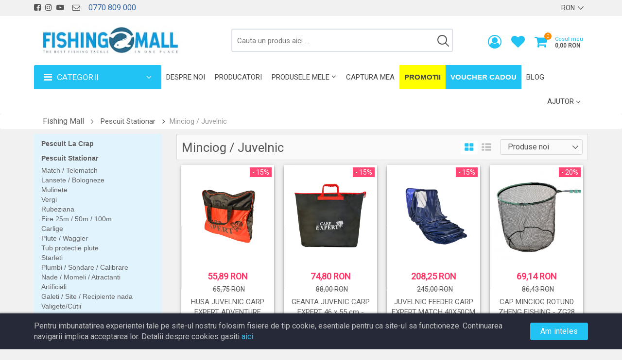

--- FILE ---
content_type: text/html; charset=UTF-8
request_url: https://www.fishingmall.ro/ro/category/minciog-juvelnic?sort=latest
body_size: 46866
content:
<!DOCTYPE html>
<html lang="ro">
    <head>
        <meta charset="UTF-8">
        <meta name="viewport" content="width=device-width, initial-scale=1">
        <title>Minciog / Juvelnic</title>
<meta property="og:title" content="Minciog / Juvelnic" />

<meta name="twitter:title" content="Minciog / Juvelnic" />
<meta name="twitter:description" content="" />
        <meta name="robots"  content="noindex, follow"  />
        <meta name="csrf-token" content="xj2m2jbYd7dj5ucUMH8dtzxNU92J9m1UgGwyMOxk">
        <meta name="facebook-domain-verification" content="ak343vstuxd148vj54jxe2ynwth1ej">
        <meta name="google-site-verification" content="ttQa-GkhCeAQ5oDwT9yY-HX3h0l387tSJ6dDavHS9kM" />
        <link href="https://fonts.googleapis.com/css?family=Oswald|Roboto|Open Sans|Roboto Condensed&display=swap" rel="stylesheet">
        <link rel="stylesheet" href="https://www.fishingmall.ro/themes/storefront/public/css/app.min.css?v=4.0.7">
        <link rel="shortcut icon" href="https://www.fishingmall.ro/storage/media/4Gm7hnODGxEgZotzfZRmOFJlxoAfx5ZSfxYBiAbW.png" type="image/x-icon">
        <link rel="canonical"  href="https://www.fishingmall.ro/ro/category/minciog-juvelnic" >

                <script id="mcjs">!function(c,h,i,m,p){m=c.createElement(h),p=c.getElementsByTagName(h)[0],m.async=1,m.src=i,p.parentNode.insertBefore(m,p)}(document,"script","https://chimpstatic.com/mcjs-connected/js/users/3e199e24449c0784bf630afac/8a8e05a7d4203677809382621.js");</script>
        <script>
            window.CleverStore = {
                csrfToken: 'xj2m2jbYd7dj5ucUMH8dtzxNU92J9m1UgGwyMOxk',
                stripePublishableKey: 'pk_live_51HHWAMGRvDzerTqAAzhCCv1A5Sv1y3vzhvyCvmjIBVtHscIBzhRNxB4KjjVVQ7bHBXN6fmUXI4ZAeWWf7tcZVa6E00wfLQgguu',
                langs: {
                    'storefront::products.loading': 'Incarca ...',
                },
            };
        </script>
        <!-- Global site tag (gtag.js) - Google Analytics -->
<script async src="https://www.googletagmanager.com/gtag/js?id=UA-28719127-4"></script>
<script>
  window.dataLayer = window.dataLayer || [];
  function gtag(){dataLayer.push(arguments);}
  gtag('js', new Date());

  gtag('config', 'UA-28719127-4');
</script>
<script>
		!function (w, d, t) {
		  w.TiktokAnalyticsObject=t;var ttq=w[t]=w[t]||[];ttq.methods=["page","track","identify","instances","debug","on","off","once","ready","alias","group","enableCookie","disableCookie"],ttq.setAndDefer=function(t,e){t[e]=function(){t.push([e].concat(Array.prototype.slice.call(arguments,0)))}};for(var i=0;i<ttq.methods.length;i++)ttq.setAndDefer(ttq,ttq.methods[i]);ttq.instance=function(t){for(var e=ttq._i[t]||[],n=0;n<ttq.methods.length;n++
)ttq.setAndDefer(e,ttq.methods[n]);return e},ttq.load=function(e,n){var i="https://analytics.tiktok.com/i18n/pixel/events.js";ttq._i=ttq._i||{},ttq._i[e]=[],ttq._i[e]._u=i,ttq._t=ttq._t||{},ttq._t[e]=+new Date,ttq._o=ttq._o||{},ttq._o[e]=n||{};n=document.createElement("script");n.type="text/javascript",n.async=!0,n.src=i+"?sdkid="+e+"&lib="+t;e=document.getElementsByTagName("script")[0];e.parentNode.insertBefore(n,e)};
		
		  ttq.load('CASOEIBC77UCLEHI1A8G');
		  ttq.page();
		}(window, document, 'ttq');
	</script>

<!-- Global site tag (gtag.js) - Google Ads: 711903716 -->
<script async src="https://www.googletagmanager.com/gtag/js?id=AW-711903716"></script>
<script>
  window.dataLayer = window.dataLayer || [];
  function gtag(){dataLayer.push(arguments);}
  gtag('js', new Date());
 
  gtag('config', 'AW-711903716');
</script>
    <!-- Facebook Pixel Code -->
        <script>
            !function(f,b,e,v,n,t,s)
            {if(f.fbq)return;n=f.fbq=function(){n.callMethod?
                n.callMethod.apply(n,arguments):n.queue.push(arguments)};
                if(!f._fbq)f._fbq=n;n.push=n;n.loaded=!0;n.version='2.0';
                n.queue=[];t=b.createElement(e);t.async=!0;
                t.src=v;s=b.getElementsByTagName(e)[0];
                s.parentNode.insertBefore(t,s)}(window,document,'script',
                'https://connect.facebook.net/en_US/fbevents.js');
            fbq('init', '1079017352284053');
            fbq('track', 'PageView');
        </script>
        <noscript>
            <img height="1" width="1"
                 src="https://www.facebook.com/tr?id=1079017352284053&ev=PageView
&noscript=1"/>
        </noscript>
        <!-- End Facebook Pixel Code -->
                                <style>[wire\:loading] {display: none;}[wire\:offline] {display: none;}[wire\:dirty]:not(textarea):not(input):not(select) {display: none;}</style>
    </head>

    <body class="theme-white ltr">
        <!--[if lt IE 8]>
            <p>You are using an <strong>outdated</strong> browser. Please <a href="http://browsehappy.com/">upgrade your browser</a> to improve your experience.</p>
        <![endif]-->

        <div class="main">
            <div class="wrapper">
                <div class="top-nav">
    <div class="container">
        <div class="top-nav-wrapper clearfix">
            <div class="top-nav-left pull-left">
                <ul class="list-inline">
                    <li>
        <a target="_blank" title="Urmariti-ne pe facebook" href="https://www.facebook.com/fishingmallromania/?ref=br_rs"><i class="fa fa-facebook-square"></i></a>
    </li>
    <li>
        <a target="_blank" title="Urmariti-ne pe instagram" href="https://www.instagram.com/fishingmallromania/"><i class="fa fa-instagram"></i></a>
    </li>
    <li>
        <a target="_blank" title="Urmariti-ne pe youtube" href="https://www.youtube.com/channel/UCbaILAdD2Fq3TLRATykjytw"><i class="fa fa-youtube-play"></i></a>
    </li>

    <li>&nbsp;
        <a href="https://www.fishingmall.ro/ro/contact"><i class="fa fa-envelope-o"></i> </a>
    </li>
    <li class="phone-number">
        &nbsp; 0770 809 000
    </li>
                </ul>
            </div>

            <div class="top-nav-right pull-right">
                <ul class="list-inline">
                                                                                
                    <li>
        <select class="top-nav-select custom-select-white" onchange="location = this.value">
                            <option value="https://www.fishingmall.ro/ro/current-currency/EUR" >
                    EUR
                </option>
                            <option value="https://www.fishingmall.ro/ro/current-currency/RON" selected>
                    RON
                </option>
                    </select>
    </li>
                </ul>
            </div>
            <ul class="links-menu nav navbar-nav pull-right">
</ul>
        </div>
    </div>
</div>
                <section class="header-wrapper">
    <div class="header-inner">
        <div class="container">

            <span class="span-logo">
                <button class="navbar-toggle visible-sm visible-xs pull-left" type="button">
                    <span class="top-bar icon-bar"></span>
                    <span class="middle-bar icon-bar"></span>
                    <span class="bottom-bar icon-bar"></span>
                </button>

                <a href="https://www.fishingmall.ro/ro" class="website-logo pull-left">
                    <img src="/images/logo_fishingmall.jpeg" alt="The One Fishing Store Srl" title="The One Fishing Store Srl">
                </a>
            </span>

            <punchhole name="account_whishlist_cart">
            <ul class="header-actions pull-right">
    <li class="account">
        <a href="https://www.fishingmall.ro/ro/account">
                                        <i class="fa fa-user-circle-o"></i>
                    </a>
    </li>
    <li class="wishlist"><a href="https://www.fishingmall.ro/ro/account/wishlist" class="heart" title="Produse favorite"><i class="fa fa-heart"></i></a></li>
    <li class="user-cart">
    <div class="dropdown">
        <div class="user-cart-inner dropdown-toggle" data-toggle="dropdown">
            <i class="fa fa-shopping-cart pull-left" aria-hidden="true"></i>

            <span class="span-items-count">0</span>

            <div class="cart-amount hidden-sm hidden-xs pull-left">
                <span class="cart-label">Cosul meu</span>
                <br>
                <span class="cart-price">0,00 RON</span>
            </div>
        </div>

        <div class="dropdown-menu">
            <h5 class="mini-cart-title">Cosul meu</h5>

            <div class="mini-cart">
                                    <i class="fa fa-shopping-basket" aria-hidden="true"></i>
                    <h3 class="empty-cart">Cosul de cumparaturi este gol</h3>
                            </div>

                    </div>
    </div>
</li>
    <li class="clearfix"></li>
</ul>
            </punchhole>
            <div class="search-area pull-left">
    <form action="https://www.fishingmall.ro/ro/products" method="GET" id="search-box-form">
        <div class="search-box hidden-sm hidden-xs">
            <input type="text" name="query" class="search-box-input"  value="" placeholder="Cauta un produs aici ...">
            <span class="clear-search"> <i class="fa fa-close" aria-hidden="true"></i> </span>
            <span class="search-now"> <i class="fa fa-search" aria-hidden="true"></i> </span>
        </div>
    </form>

    <form action="https://www.fishingmall.ro/ro/products" method="GET" id="search-box-form-mobile">
        <div class="mobile-search visible-sm visible-xs">
        <div class="dropdown">
            <div class="dropdown-toggle" data-toggle="dropdown">
                <i class="fa fa-search" aria-hidden="true"></i>
            </div>

            <div class="dropdown-menu">
                <div class="search-box">
                    <input type="search" name="query" class="search-box-input-without-autocomplete" placeholder="Cauta un produs aici ...">

                    <div class="search-box-button">
                        <button type="submit" class="search-box-btn btn btn-primary">
                            <i class="fa fa-search" aria-hidden="true"></i>
                        </button>
                    </div>
                </div>
            </div>
        </div>
    </div>
    </form>
</div>
        </div>
    </div>
</section>
                <div class="megamenu-wrapper hidden-xs">
        <div class="container">
            <nav class="navbar navbar-default">
                <div class="category-menu-wrapper pull-left hidden-sm ">
    <div class="category-menu-dropdown dropdown-toggle" data-toggle="dropdown">
        <i class="fa fa-bars" aria-hidden="true"></i>
        Categorii
    </div>
    <ul class="dropdown-menu vertical-mega-menu">
        <li class="dropdown fluid-menu">
    <a  href="https://www.fishingmall.ro/ro/category/pescuit-la-crap"  class="pescuit-la-crap dropdown-toggle" title="Pescuit la Crap" target="_self">
                 <img class="pull-left" src="/images/icons/fish.png" alt="Pescuit la Crap" title="Pescuit la Crap">  Pescuit la Crap
    </a>

            <ul class="dropdown-menu">
    <li>
        <div class="fluid-menu-content">
                            <div class="row">
                                            <div class="col-sm-3">
                            <a href="https://www.fishingmall.ro/ro/category/lansete-crap" class="title" title="Lansete de Crap" target="_self">
                                Lansete de Crap
                            </a>

                            <ul class="list-inline">
                                                                <li>
                                    <a href="https://www.fishingmall.ro/ro/category/lansete-crap?sort=latest" title="Noutati">
                                        <img src="/images/icons/fish.png" title="Pescuit la Crap" alt="Pescuit la Crap"> Noutati
                                    </a>
                                </li>
                                                                                                    <li>
                                        <a href="https://www.fishingmall.ro/ro/category/spod-marker" title="Spod / Marker">
                                            Spod / Marker
                                        </a>
                                    </li>
                                                                    <li>
                                        <a href="https://www.fishingmall.ro/ro/category/telescopice" title="Telescopice">
                                            Telescopice
                                        </a>
                                    </li>
                                                                    <li>
                                        <a href="https://www.fishingmall.ro/ro/category/semitelescopice" title="Semitelescopice">
                                            Semitelescopice
                                        </a>
                                    </li>
                                                                    <li>
                                        <a href="https://www.fishingmall.ro/ro/category/2-segmente" title="2 segmente">
                                            2 segmente
                                        </a>
                                    </li>
                                                                    <li>
                                        <a href="https://www.fishingmall.ro/ro/category/3-segmente" title="3 segmente">
                                            3 segmente
                                        </a>
                                    </li>
                                                                    <li>
                                        <a href="https://www.fishingmall.ro/ro/category/4-segmente" title="4 segmente">
                                            4 segmente
                                        </a>
                                    </li>
                                                            </ul>
                        </div>
                                            <div class="col-sm-3">
                            <a href="https://www.fishingmall.ro/ro/category/mulinete-crap" class="title" title="Mulinete Crap" target="_self">
                                Mulinete Crap
                            </a>

                            <ul class="list-inline">
                                                                <li>
                                    <a href="https://www.fishingmall.ro/ro/category/mulinete-crap?sort=latest" title="Noutati">
                                        <img src="/images/icons/fish.png" title="Pescuit la Crap" alt="Pescuit la Crap"> Noutati
                                    </a>
                                </li>
                                                                                                    <li>
                                        <a href="https://www.fishingmall.ro/ro/category/mulinete-spod" title="Mulinete Spod">
                                            Mulinete Spod
                                        </a>
                                    </li>
                                                                    <li>
                                        <a href="https://www.fishingmall.ro/ro/category/mulinete-cu-baitrunner" title="Mulinete cu Baitrunner">
                                            Mulinete cu Baitrunner
                                        </a>
                                    </li>
                                                                    <li>
                                        <a href="https://www.fishingmall.ro/ro/category/mulinete-fara-baitrunner" title="Mulinete fara Baitrunner">
                                            Mulinete fara Baitrunner
                                        </a>
                                    </li>
                                                                    <li>
                                        <a href="https://www.fishingmall.ro/ro/category/tamburi-de-rezerva" title="Tamburi De Rezerva">
                                            Tamburi De Rezerva
                                        </a>
                                    </li>
                                                            </ul>
                        </div>
                                            <div class="col-sm-3">
                            <a href="https://www.fishingmall.ro/ro/category/avertizori-indicatori" class="title" title="Avertizori / Indicatori pentru Crap" target="_self">
                                Avertizori / Indicatori pentru Crap
                            </a>

                            <ul class="list-inline">
                                                                <li>
                                    <a href="https://www.fishingmall.ro/ro/category/avertizori-indicatori?sort=latest" title="Noutati">
                                        <img src="/images/icons/fish.png" title="Pescuit la Crap" alt="Pescuit la Crap"> Noutati
                                    </a>
                                </li>
                                                                                                    <li>
                                        <a href="https://www.fishingmall.ro/ro/category/swingere%5Changere" title="Swingere / Hangere / Seturi">
                                            Swingere / Hangere / Seturi
                                        </a>
                                    </li>
                                                                    <li>
                                        <a href="https://www.fishingmall.ro/ro/category/seturi-de-avertizori" title="Seturi de Avertizori">
                                            Seturi de Avertizori
                                        </a>
                                    </li>
                                                                    <li>
                                        <a href="https://www.fishingmall.ro/ro/category/avertizori%5Cstatii" title="Avertizori / Statii">
                                            Avertizori / Statii
                                        </a>
                                    </li>
                                                                    <li>
                                        <a href="https://www.fishingmall.ro/ro/category/accesorii-avertizori" title="Accesorii Swingere / Hangere / Avertizori">
                                            Accesorii Swingere / Hangere / Avertizori
                                        </a>
                                    </li>
                                                                    <li>
                                        <a href="https://www.fishingmall.ro/ro/category/baterii" title="Baterii">
                                            Baterii
                                        </a>
                                    </li>
                                                                    <li>
                                        <a href="https://www.fishingmall.ro/ro/category/bambine%5Cclopotei" title="Indicatori / Bambine / Clopotei">
                                            Indicatori / Bambine / Clopotei
                                        </a>
                                    </li>
                                                                    <li>
                                        <a href="https://www.fishingmall.ro/ro/category/izotopi" title="Izotopi">
                                            Izotopi
                                        </a>
                                    </li>
                                                            </ul>
                        </div>
                                            <div class="col-sm-3">
                            <a href="https://www.fishingmall.ro/ro/category/suporti" class="title" title="Suporti pentru pescuitul la Crap" target="_self">
                                Suporti pentru pescuitul la Crap
                            </a>

                            <ul class="list-inline">
                                                                <li>
                                    <a href="https://www.fishingmall.ro/ro/category/suporti?sort=latest" title="Noutati">
                                        <img src="/images/icons/fish.png" title="Pescuit la Crap" alt="Pescuit la Crap"> Noutati
                                    </a>
                                </li>
                                                                                                    <li>
                                        <a href="https://www.fishingmall.ro/ro/category/rod-pod" title="Rod Pod">
                                            Rod Pod
                                        </a>
                                    </li>
                                                                    <li>
                                        <a href="https://www.fishingmall.ro/ro/category/suporti-hAu5e61b" title="Picheti &amp; Buzz Bar">
                                            Picheti &amp; Buzz Bar
                                        </a>
                                    </li>
                                                                    <li>
                                        <a href="https://www.fishingmall.ro/ro/category/cantarire" title="Cantarire">
                                            Cantarire
                                        </a>
                                    </li>
                                                                    <li>
                                        <a href="https://www.fishingmall.ro/ro/category/pt-nadit" title="Pentru Nadit">
                                            Pentru Nadit
                                        </a>
                                    </li>
                                                                    <li>
                                        <a href="https://www.fishingmall.ro/ro/category/accesorii" title="Suporti - Accesorii">
                                            Suporti - Accesorii
                                        </a>
                                    </li>
                                                                    <li>
                                        <a href="https://www.fishingmall.ro/ro/category/picheti-pentru-masurare" title="Picheti Pentru Masurare">
                                            Picheti Pentru Masurare
                                        </a>
                                    </li>
                                                            </ul>
                        </div>
                                    </div>
                            <div class="row">
                                            <div class="col-sm-3">
                            <a href="https://www.fishingmall.ro/ro/category/realizare-monturi" class="title" title="Realizare Monturi Crap" target="_self">
                                Realizare Monturi Crap
                            </a>

                            <ul class="list-inline">
                                                                <li>
                                    <a href="https://www.fishingmall.ro/ro/category/realizare-monturi?sort=latest" title="Noutati">
                                        <img src="/images/icons/fish.png" title="Pescuit la Crap" alt="Pescuit la Crap"> Noutati
                                    </a>
                                </li>
                                                                                                    <li>
                                        <a href="https://www.fishingmall.ro/ro/category/fire" title="Fire">
                                            Fire
                                        </a>
                                    </li>
                                                                    <li>
                                        <a href="https://www.fishingmall.ro/ro/category/carlige" title="Carlige - Crap">
                                            Carlige - Crap
                                        </a>
                                    </li>
                                                                    <li>
                                        <a href="https://www.fishingmall.ro/ro/category/accesorii-monturi" title="Accesorii Monturi">
                                            Accesorii Monturi
                                        </a>
                                    </li>
                                                                    <li>
                                        <a href="https://www.fishingmall.ro/ro/category/leadcore" title="Leadcore">
                                            Leadcore
                                        </a>
                                    </li>
                                                                    <li>
                                        <a href="https://www.fishingmall.ro/ro/category/plumbi" title="Plumbi">
                                            Plumbi
                                        </a>
                                    </li>
                                                                    <li>
                                        <a href="https://www.fishingmall.ro/ro/category/stoppere" title="Opritoare">
                                            Opritoare
                                        </a>
                                    </li>
                                                                    <li>
                                        <a href="https://www.fishingmall.ro/ro/category/monturi%5Criguri" title="Monturi / Riguri">
                                            Monturi / Riguri
                                        </a>
                                    </li>
                                                                    <li>
                                        <a href="https://www.fishingmall.ro/ro/category/diverse-sfUefxNN" title="Diverse accesorii / monturi">
                                            Diverse accesorii / monturi
                                        </a>
                                    </li>
                                                                    <li>
                                        <a href="https://www.fishingmall.ro/ro/category/crosete%5Cdispozitive-de-intindere" title="Crosete / Burghie / Dispozitive de intindere">
                                            Crosete / Burghie / Dispozitive de intindere
                                        </a>
                                    </li>
                                                                    <li>
                                        <a href="https://www.fishingmall.ro/ro/category/foarfece%5Cclesti" title="Foarfece / Clesti">
                                            Foarfece / Clesti
                                        </a>
                                    </li>
                                                                    <li>
                                        <a href="https://www.fishingmall.ro/ro/category/pasta-tungsten%5Calice-plumb" title="Pasta tungsten / Alice plumb">
                                            Pasta tungsten / Alice plumb
                                        </a>
                                    </li>
                                                            </ul>
                        </div>
                                            <div class="col-sm-3">
                            <a href="https://www.fishingmall.ro/ro/category/pescuit-cu-bag-uri" class="title" title="Pescuit cu Bag-uri" target="_self">
                                Pescuit cu Bag-uri
                            </a>

                            <ul class="list-inline">
                                                                <li>
                                    <a href="https://www.fishingmall.ro/ro/category/pescuit-cu-bag-uri?sort=latest" title="Noutati">
                                        <img src="/images/icons/fish.png" title="Pescuit la Crap" alt="Pescuit la Crap"> Noutati
                                    </a>
                                </li>
                                                                                                    <li>
                                        <a href="https://www.fishingmall.ro/ro/category/pelete-ca0CV6mw" title="Peleti / Nada">
                                            Peleti / Nada
                                        </a>
                                    </li>
                                                                    <li>
                                        <a href="https://www.fishingmall.ro/ro/category/lichide-3UzWyIvy" title="Lichide">
                                            Lichide
                                        </a>
                                    </li>
                                                                    <li>
                                        <a href="https://www.fishingmall.ro/ro/category/pungi-pva" title="Pungi PVA">
                                            Pungi PVA
                                        </a>
                                    </li>
                                                                    <li>
                                        <a href="https://www.fishingmall.ro/ro/category/accesorii-speciale" title="Accesorii Speciale">
                                            Accesorii Speciale
                                        </a>
                                    </li>
                                                                    <li>
                                        <a href="https://www.fishingmall.ro/ro/category/plumbi-CC3napwy" title="Plumbi / Accesorii plumbi">
                                            Plumbi / Accesorii plumbi
                                        </a>
                                    </li>
                                                                    <li>
                                        <a href="https://www.fishingmall.ro/ro/category/combo-SaC01GCk" title="Combo">
                                            Combo
                                        </a>
                                    </li>
                                                            </ul>
                        </div>
                                            <div class="col-sm-3">
                            <a href="https://www.fishingmall.ro/ro/category/nadire-marcare" class="title" title="Nadire / Marcare" target="_self">
                                Nadire / Marcare
                            </a>

                            <ul class="list-inline">
                                                                <li>
                                    <a href="https://www.fishingmall.ro/ro/category/nadire-marcare?sort=latest" title="Noutati">
                                        <img src="/images/icons/fish.png" title="Pescuit la Crap" alt="Pescuit la Crap"> Noutati
                                    </a>
                                </li>
                                                                                                    <li>
                                        <a href="https://www.fishingmall.ro/ro/category/bastoane" title="Bastoane de nadire">
                                            Bastoane de nadire
                                        </a>
                                    </li>
                                                                    <li>
                                        <a href="https://www.fishingmall.ro/ro/category/rachete" title="Rachete de nadire">
                                            Rachete de nadire
                                        </a>
                                    </li>
                                                                    <li>
                                        <a href="https://www.fishingmall.ro/ro/category/prastii%5Ccatapule" title="Prastii / Catapulte / Cupe">
                                            Prastii / Catapulte / Cupe
                                        </a>
                                    </li>
                                                                    <li>
                                        <a href="https://www.fishingmall.ro/ro/category/galeata%5Clopeti" title="Galeata / Lopeti / Recipiente nada">
                                            Galeata / Lopeti / Recipiente nada
                                        </a>
                                    </li>
                                                                    <li>
                                        <a href="https://www.fishingmall.ro/ro/category/marcere%5Cbalize" title="Markere / Balize / Accesorii">
                                            Markere / Balize / Accesorii
                                        </a>
                                    </li>
                                                                    <li>
                                        <a href="https://www.fishingmall.ro/ro/category/mese-monturi" title="Protectie deget / Degetare">
                                            Protectie deget / Degetare
                                        </a>
                                    </li>
                                                                    <li>
                                        <a href="https://www.fishingmall.ro/ro/category/diverse-nadire" title="Accesorii Nadire / Marcare">
                                            Accesorii Nadire / Marcare
                                        </a>
                                    </li>
                                                                    <li>
                                        <a href="https://www.fishingmall.ro/ro/category/pva" title="PVA">
                                            PVA
                                        </a>
                                    </li>
                                                            </ul>
                        </div>
                                            <div class="col-sm-3">
                            <a href="https://www.fishingmall.ro/ro/category/protectia-pestelui" class="title" title="Protectie / Pastrare / Cantarire" target="_self">
                                Protectie / Pastrare / Cantarire
                            </a>

                            <ul class="list-inline">
                                                                <li>
                                    <a href="https://www.fishingmall.ro/ro/category/protectia-pestelui?sort=latest" title="Noutati">
                                        <img src="/images/icons/fish.png" title="Pescuit la Crap" alt="Pescuit la Crap"> Noutati
                                    </a>
                                </li>
                                                                                                    <li>
                                        <a href="https://www.fishingmall.ro/ro/category/minciocuri" title="Mincioguri">
                                            Mincioguri
                                        </a>
                                    </li>
                                                                    <li>
                                        <a href="https://www.fishingmall.ro/ro/category/saltele-receptie" title="Saltele Receptie">
                                            Saltele Receptie
                                        </a>
                                    </li>
                                                                    <li>
                                        <a href="https://www.fishingmall.ro/ro/category/saci-de-cantarire" title="Saci de Cantarire">
                                            Saci de Cantarire
                                        </a>
                                    </li>
                                                                    <li>
                                        <a href="https://www.fishingmall.ro/ro/category/saci-de-pastrare" title="Saci de Pastrare">
                                            Saci de Pastrare
                                        </a>
                                    </li>
                                                                    <li>
                                        <a href="https://www.fishingmall.ro/ro/category/juvelnice" title="Juvelnice">
                                            Juvelnice
                                        </a>
                                    </li>
                                                                    <li>
                                        <a href="https://www.fishingmall.ro/ro/category/cantare-MvABQS17" title="Cantare">
                                            Cantare
                                        </a>
                                    </li>
                                                                    <li>
                                        <a href="https://www.fishingmall.ro/ro/category/trepied" title="Trepied">
                                            Trepied
                                        </a>
                                    </li>
                                                                    <li>
                                        <a href="https://www.fishingmall.ro/ro/category/antiseptice" title="Antiseptice">
                                            Antiseptice
                                        </a>
                                    </li>
                                                            </ul>
                        </div>
                                    </div>
                            <div class="row">
                                            <div class="col-sm-3">
                            <a href="https://www.fishingmall.ro/ro/category/nada" class="title" title="Nade / Momeli / Atractanti" target="_self">
                                Nade / Momeli / Atractanti
                            </a>

                            <ul class="list-inline">
                                                                <li>
                                    <a href="https://www.fishingmall.ro/ro/category/nada?sort=latest" title="Noutati">
                                        <img src="/images/icons/fish.png" title="Pescuit la Crap" alt="Pescuit la Crap"> Noutati
                                    </a>
                                </li>
                                                                                                    <li>
                                        <a href="https://www.fishingmall.ro/ro/category/de-carlig" title="Momeli de Carlig">
                                            Momeli de Carlig
                                        </a>
                                    </li>
                                                                    <li>
                                        <a href="https://www.fishingmall.ro/ro/category/arome-8WGKECjG" title="Arome">
                                            Arome
                                        </a>
                                    </li>
                                                                    <li>
                                        <a href="https://www.fishingmall.ro/ro/category/boilies" title="Boilies">
                                            Boilies
                                        </a>
                                    </li>
                                                                    <li>
                                        <a href="https://www.fishingmall.ro/ro/category/mixuri-de-boilies" title="Mixuri de Boilies">
                                            Mixuri de Boilies
                                        </a>
                                    </li>
                                                                    <li>
                                        <a href="https://www.fishingmall.ro/ro/category/groundbait" title="Groundbait / Amestec de nadire">
                                            Groundbait / Amestec de nadire
                                        </a>
                                    </li>
                                                                    <li>
                                        <a href="https://www.fishingmall.ro/ro/category/paste" title="Pasta Boilies / Pasturi">
                                            Pasta Boilies / Pasturi
                                        </a>
                                    </li>
                                                                    <li>
                                        <a href="https://www.fishingmall.ro/ro/category/pellete" title="Pelete">
                                            Pelete
                                        </a>
                                    </li>
                                                                    <li>
                                        <a href="https://www.fishingmall.ro/ro/category/seminte" title="Seminte">
                                            Seminte
                                        </a>
                                    </li>
                                                                    <li>
                                        <a href="https://www.fishingmall.ro/ro/category/lichide" title="Lichide / Dipuri / Aditivi">
                                            Lichide / Dipuri / Aditivi
                                        </a>
                                    </li>
                                                                    <li>
                                        <a href="https://www.fishingmall.ro/ro/category/recipiente-pastrare" title="Recipiente pastrare">
                                            Recipiente pastrare
                                        </a>
                                    </li>
                                                                    <li>
                                        <a href="https://www.fishingmall.ro/ro/category/amestec-pentru-saculeti-pva" title="Amestec pentru saculeti PVA">
                                            Amestec pentru saculeti PVA
                                        </a>
                                    </li>
                                                                    <li>
                                        <a href="https://www.fishingmall.ro/ro/category/aditivi-praf-pentru-nada" title="Aditivi praf pentru nada">
                                            Aditivi praf pentru nada
                                        </a>
                                    </li>
                                                                    <li>
                                        <a href="https://www.fishingmall.ro/ro/category/kituri-nada-combinate" title="Kituri nada combinate">
                                            Kituri nada combinate
                                        </a>
                                    </li>
                                                            </ul>
                        </div>
                                    </div>
                    </div>
    </li>
</ul>
    </li>
<li class="dropdown fluid-menu">
    <a  href="https://www.fishingmall.ro/ro/category/pescuit-stationar"  class="pescuit-stationar dropdown-toggle" title="Pescuit Stationar" target="_self">
                 <img class="pull-left" src="/images/icons/fish.png" alt="Pescuit Stationar" title="Pescuit Stationar">  Pescuit Stationar
    </a>

            <ul class="dropdown-menu">
    <li>
        <div class="fluid-menu-content">
                            <div class="row">
                                            <div class="col-sm-3">
                            <a href="https://www.fishingmall.ro/ro/category/match" class="title" title="Match / Telematch" target="_self">
                                Match / Telematch
                            </a>

                            <ul class="list-inline">
                                                                <li>
                                    <a href="https://www.fishingmall.ro/ro/category/match?sort=latest" title="Noutati">
                                        <img src="/images/icons/fish.png" title="Pescuit Stationar" alt="Pescuit Stationar"> Noutati
                                    </a>
                                </li>
                                                                                            </ul>
                        </div>
                                            <div class="col-sm-3">
                            <a href="https://www.fishingmall.ro/ro/category/lansete-R9Oms53C" class="title" title="Lansete / Bologneze" target="_self">
                                Lansete / Bologneze
                            </a>

                            <ul class="list-inline">
                                                                <li>
                                    <a href="https://www.fishingmall.ro/ro/category/lansete-R9Oms53C?sort=latest" title="Noutati">
                                        <img src="/images/icons/fish.png" title="Pescuit Stationar" alt="Pescuit Stationar"> Noutati
                                    </a>
                                </li>
                                                                                            </ul>
                        </div>
                                            <div class="col-sm-3">
                            <a href="https://www.fishingmall.ro/ro/category/mulinete-DdSbRuw6" class="title" title="Mulinete" target="_self">
                                Mulinete
                            </a>

                            <ul class="list-inline">
                                                                <li>
                                    <a href="https://www.fishingmall.ro/ro/category/mulinete-DdSbRuw6?sort=latest" title="Noutati">
                                        <img src="/images/icons/fish.png" title="Pescuit Stationar" alt="Pescuit Stationar"> Noutati
                                    </a>
                                </li>
                                                                                            </ul>
                        </div>
                                            <div class="col-sm-3">
                            <a href="https://www.fishingmall.ro/ro/category/vergi" class="title" title="Vergi" target="_self">
                                Vergi
                            </a>

                            <ul class="list-inline">
                                                                <li>
                                    <a href="https://www.fishingmall.ro/ro/category/vergi?sort=latest" title="Noutati">
                                        <img src="/images/icons/fish.png" title="Pescuit Stationar" alt="Pescuit Stationar"> Noutati
                                    </a>
                                </li>
                                                                                            </ul>
                        </div>
                                    </div>
                            <div class="row">
                                            <div class="col-sm-3">
                            <a href="https://www.fishingmall.ro/ro/category/rubeziana" class="title" title="Rubeziana" target="_self">
                                Rubeziana
                            </a>

                            <ul class="list-inline">
                                                                <li>
                                    <a href="https://www.fishingmall.ro/ro/category/rubeziana?sort=latest" title="Noutati">
                                        <img src="/images/icons/fish.png" title="Pescuit Stationar" alt="Pescuit Stationar"> Noutati
                                    </a>
                                </li>
                                                                                                    <li>
                                        <a href="https://www.fishingmall.ro/ro/category/bete" title="Rubeziene">
                                            Rubeziene
                                        </a>
                                    </li>
                                                                    <li>
                                        <a href="https://www.fishingmall.ro/ro/category/top-seturi" title="Top seturi">
                                            Top seturi
                                        </a>
                                    </li>
                                                                    <li>
                                        <a href="https://www.fishingmall.ro/ro/category/elastice-si-conectori" title="Elastice / Conectori si Accesorii">
                                            Elastice / Conectori si Accesorii
                                        </a>
                                    </li>
                                                                    <li>
                                        <a href="https://www.fishingmall.ro/ro/category/kituri" title="Kituri">
                                            Kituri
                                        </a>
                                    </li>
                                                                    <li>
                                        <a href="https://www.fishingmall.ro/ro/category/accesorii-BFa2VGdT" title="Accesorii">
                                            Accesorii
                                        </a>
                                    </li>
                                                            </ul>
                        </div>
                                            <div class="col-sm-3">
                            <a href="https://www.fishingmall.ro/ro/category/fire-eXTJy5d6" class="title" title="Fire 25m / 50m / 100m" target="_self">
                                Fire 25m / 50m / 100m
                            </a>

                            <ul class="list-inline">
                                                                <li>
                                    <a href="https://www.fishingmall.ro/ro/category/fire-eXTJy5d6?sort=latest" title="Noutati">
                                        <img src="/images/icons/fish.png" title="Pescuit Stationar" alt="Pescuit Stationar"> Noutati
                                    </a>
                                </li>
                                                                                                    <li>
                                        <a href="https://www.fishingmall.ro/ro/category/fire-match-%28sinking" title="Fire Match (Sinking)">
                                            Fire Match (Sinking)
                                        </a>
                                    </li>
                                                                    <li>
                                        <a href="https://www.fishingmall.ro/ro/category/fire-monofilament-eHsaHfIs" title="Fire monofilament - Stationar">
                                            Fire monofilament - Stationar
                                        </a>
                                    </li>
                                                                    <li>
                                        <a href="https://www.fishingmall.ro/ro/category/fluorocarbon" title="Fluorocarbon - Stationar">
                                            Fluorocarbon - Stationar
                                        </a>
                                    </li>
                                                            </ul>
                        </div>
                                            <div class="col-sm-3">
                            <a href="https://www.fishingmall.ro/ro/category/carlige-pCF9uydI" class="title" title="Carlige" target="_self">
                                Carlige
                            </a>

                            <ul class="list-inline">
                                                                <li>
                                    <a href="https://www.fishingmall.ro/ro/category/carlige-pCF9uydI?sort=latest" title="Noutati">
                                        <img src="/images/icons/fish.png" title="Pescuit Stationar" alt="Pescuit Stationar"> Noutati
                                    </a>
                                </li>
                                                                                                    <li>
                                        <a href="https://www.fishingmall.ro/ro/category/carlige-ol3YqG7b" title="Carlige - Stationar">
                                            Carlige - Stationar
                                        </a>
                                    </li>
                                                                    <li>
                                        <a href="https://www.fishingmall.ro/ro/category/carlige-legate" title="Carlige legate - Stationar">
                                            Carlige legate - Stationar
                                        </a>
                                    </li>
                                                                    <li>
                                        <a href="https://www.fishingmall.ro/ro/category/aparat-de-legat-carlige" title="Aparat de legat carlige">
                                            Aparat de legat carlige
                                        </a>
                                    </li>
                                                                    <li>
                                        <a href="https://www.fishingmall.ro/ro/category/aparate-de-legat-carlige-degorjoare" title="Degorjoare">
                                            Degorjoare
                                        </a>
                                    </li>
                                                            </ul>
                        </div>
                                            <div class="col-sm-3">
                            <a href="https://www.fishingmall.ro/ro/category/plute" class="title" title="Plute / Waggler" target="_self">
                                Plute / Waggler
                            </a>

                            <ul class="list-inline">
                                                                <li>
                                    <a href="https://www.fishingmall.ro/ro/category/plute?sort=latest" title="Noutati">
                                        <img src="/images/icons/fish.png" title="Pescuit Stationar" alt="Pescuit Stationar"> Noutati
                                    </a>
                                </li>
                                                                                            </ul>
                        </div>
                                    </div>
                            <div class="row">
                                            <div class="col-sm-3">
                            <a href="https://www.fishingmall.ro/ro/category/tub-protectie-plute" class="title" title="Tub protectie plute" target="_self">
                                Tub protectie plute
                            </a>

                            <ul class="list-inline">
                                                                <li>
                                    <a href="https://www.fishingmall.ro/ro/category/tub-protectie-plute?sort=latest" title="Noutati">
                                        <img src="/images/icons/fish.png" title="Pescuit Stationar" alt="Pescuit Stationar"> Noutati
                                    </a>
                                </li>
                                                                                            </ul>
                        </div>
                                            <div class="col-sm-3">
                            <a href="https://www.fishingmall.ro/ro/category/starleti" class="title" title="Starleti" target="_self">
                                Starleti
                            </a>

                            <ul class="list-inline">
                                                                <li>
                                    <a href="https://www.fishingmall.ro/ro/category/starleti?sort=latest" title="Noutati">
                                        <img src="/images/icons/fish.png" title="Pescuit Stationar" alt="Pescuit Stationar"> Noutati
                                    </a>
                                </li>
                                                                                            </ul>
                        </div>
                                            <div class="col-sm-3">
                            <a href="https://www.fishingmall.ro/ro/category/plumbi-UwRVCPqy" class="title" title="Plumbi / Sondare / Calibrare" target="_self">
                                Plumbi / Sondare / Calibrare
                            </a>

                            <ul class="list-inline">
                                                                <li>
                                    <a href="https://www.fishingmall.ro/ro/category/plumbi-UwRVCPqy?sort=latest" title="Noutati">
                                        <img src="/images/icons/fish.png" title="Pescuit Stationar" alt="Pescuit Stationar"> Noutati
                                    </a>
                                </li>
                                                                                                    <li>
                                        <a href="https://www.fishingmall.ro/ro/category/plumbi-despicate-alice" title="Plumbi Despicate Alice">
                                            Plumbi Despicate Alice
                                        </a>
                                    </li>
                                                                    <li>
                                        <a href="https://www.fishingmall.ro/ro/category/plimbi-sondare-adincime" title="Plumbi Sondare Adincime">
                                            Plumbi Sondare Adincime
                                        </a>
                                    </li>
                                                                    <li>
                                        <a href="https://www.fishingmall.ro/ro/category/plumbi-picatura-fixe-culisante" title="Plumbi Picatura Fixe/Culisante">
                                            Plumbi Picatura Fixe/Culisante
                                        </a>
                                    </li>
                                                                    <li>
                                        <a href="https://www.fishingmall.ro/ro/category/dispozitiv-calibrat-plumbaj-plute" title="Dispozitiv Calibrat Plumbaj Plute">
                                            Dispozitiv Calibrat Plumbaj Plute
                                        </a>
                                    </li>
                                                            </ul>
                        </div>
                                            <div class="col-sm-3">
                            <a href="https://www.fishingmall.ro/ro/category/nade" class="title" title="Nade / Momeli / Atractanti" target="_self">
                                Nade / Momeli / Atractanti
                            </a>

                            <ul class="list-inline">
                                                                <li>
                                    <a href="https://www.fishingmall.ro/ro/category/nade?sort=latest" title="Noutati">
                                        <img src="/images/icons/fish.png" title="Pescuit Stationar" alt="Pescuit Stationar"> Noutati
                                    </a>
                                </li>
                                                                                                    <li>
                                        <a href="https://www.fishingmall.ro/ro/category/groundbait-P0v54T9a" title="Nade">
                                            Nade
                                        </a>
                                    </li>
                                                                    <li>
                                        <a href="https://www.fishingmall.ro/ro/category/nade-match" title="Nade Match">
                                            Nade Match
                                        </a>
                                    </li>
                                                                    <li>
                                        <a href="https://www.fishingmall.ro/ro/category/aditiv-lichid" title="Aditiv lichid / Arome">
                                            Aditiv lichid / Arome
                                        </a>
                                    </li>
                                                                    <li>
                                        <a href="https://www.fishingmall.ro/ro/category/aditivi-praf" title="Aditivi praf / Colanti">
                                            Aditivi praf / Colanti
                                        </a>
                                    </li>
                                                                    <li>
                                        <a href="https://www.fishingmall.ro/ro/category/pesmet-englezesc-pastoncino" title="Pesmet englezesc/Pastoncino">
                                            Pesmet englezesc/Pastoncino
                                        </a>
                                    </li>
                                                                    <li>
                                        <a href="https://www.fishingmall.ro/ro/category/momeli-de-carlig-O3T5lyuI" title="Porumb La Borcan/Conserve">
                                            Porumb La Borcan/Conserve
                                        </a>
                                    </li>
                                                                    <li>
                                        <a href="https://www.fishingmall.ro/ro/category/colanti-sticky-HtEl0g1g" title="Pelete / Micropelete">
                                            Pelete / Micropelete
                                        </a>
                                    </li>
                                                                    <li>
                                        <a href="https://www.fishingmall.ro/ro/category/seminte-Ie9PSe2u" title="Seminte">
                                            Seminte
                                        </a>
                                    </li>
                                                            </ul>
                        </div>
                                    </div>
                            <div class="row">
                                            <div class="col-sm-3">
                            <a href="https://www.fishingmall.ro/ro/category/artificiali" class="title" title="Artificiali" target="_self">
                                Artificiali
                            </a>

                            <ul class="list-inline">
                                                                <li>
                                    <a href="https://www.fishingmall.ro/ro/category/artificiali?sort=latest" title="Noutati">
                                        <img src="/images/icons/fish.png" title="Pescuit Stationar" alt="Pescuit Stationar"> Noutati
                                    </a>
                                </li>
                                                                                            </ul>
                        </div>
                                            <div class="col-sm-3">
                            <a href="https://www.fishingmall.ro/ro/category/galeti-lopeti-recipiente-nada" class="title" title="Galeti / Site / Recipiente nada" target="_self">
                                Galeti / Site / Recipiente nada
                            </a>

                            <ul class="list-inline">
                                                                <li>
                                    <a href="https://www.fishingmall.ro/ro/category/galeti-lopeti-recipiente-nada?sort=latest" title="Noutati">
                                        <img src="/images/icons/fish.png" title="Pescuit Stationar" alt="Pescuit Stationar"> Noutati
                                    </a>
                                </li>
                                                                                                    <li>
                                        <a href="https://www.fishingmall.ro/ro/category/bacuri-pentru-nada-l6w6oqjr" title="Bacuri Pentru Nada">
                                            Bacuri Pentru Nada
                                        </a>
                                    </li>
                                                                    <li>
                                        <a href="https://www.fishingmall.ro/ro/category/galeti-6J0eHB8d" title="Galeti">
                                            Galeti
                                        </a>
                                    </li>
                                                                    <li>
                                        <a href="https://www.fishingmall.ro/ro/category/recipiente-dn3hjm5j" title="Recipiente">
                                            Recipiente
                                        </a>
                                    </li>
                                                                    <li>
                                        <a href="https://www.fishingmall.ro/ro/category/site-PQMeGgJL" title="Site">
                                            Site
                                        </a>
                                    </li>
                                                            </ul>
                        </div>
                                            <div class="col-sm-3">
                            <a href="https://www.fishingmall.ro/ro/category/valigete-cutii-cOonppir" class="title" title="Valigete/Cutii" target="_self">
                                Valigete/Cutii
                            </a>

                            <ul class="list-inline">
                                                                <li>
                                    <a href="https://www.fishingmall.ro/ro/category/valigete-cutii-cOonppir?sort=latest" title="Noutati">
                                        <img src="/images/icons/fish.png" title="Pescuit Stationar" alt="Pescuit Stationar"> Noutati
                                    </a>
                                </li>
                                                                                            </ul>
                        </div>
                                            <div class="col-sm-3">
                            <a href="https://www.fishingmall.ro/ro/category/suporti-h8PqBdem" class="title" title="Suporti Diverse" target="_self">
                                Suporti Diverse
                            </a>

                            <ul class="list-inline">
                                                                <li>
                                    <a href="https://www.fishingmall.ro/ro/category/suporti-h8PqBdem?sort=latest" title="Noutati">
                                        <img src="/images/icons/fish.png" title="Pescuit Stationar" alt="Pescuit Stationar"> Noutati
                                    </a>
                                </li>
                                                                                                    <li>
                                        <a href="https://www.fishingmall.ro/ro/category/diverse-suporti" title="Picheti / Suporti">
                                            Picheti / Suporti
                                        </a>
                                    </li>
                                                            </ul>
                        </div>
                                    </div>
                            <div class="row">
                                            <div class="col-sm-3">
                            <a href="https://www.fishingmall.ro/ro/category/minciog-juvelnic" class="title" title="Minciog / Juvelnic" target="_self">
                                Minciog / Juvelnic
                            </a>

                            <ul class="list-inline">
                                                                <li>
                                    <a href="https://www.fishingmall.ro/ro/category/minciog-juvelnic?sort=latest" title="Noutati">
                                        <img src="/images/icons/fish.png" title="Pescuit Stationar" alt="Pescuit Stationar"> Noutati
                                    </a>
                                </li>
                                                                                                    <li>
                                        <a href="https://www.fishingmall.ro/ro/category/minciog-ymPxUrHv" title="Minciog">
                                            Minciog
                                        </a>
                                    </li>
                                                                    <li>
                                        <a href="https://www.fishingmall.ro/ro/category/minciog" title="Cap Minciog">
                                            Cap Minciog
                                        </a>
                                    </li>
                                                                    <li>
                                        <a href="https://www.fishingmall.ro/ro/category/maner-minciog" title="Maner Minciog">
                                            Maner Minciog
                                        </a>
                                    </li>
                                                                    <li>
                                        <a href="https://www.fishingmall.ro/ro/category/juvelnic" title="Juvelnic">
                                            Juvelnic
                                        </a>
                                    </li>
                                                            </ul>
                        </div>
                                            <div class="col-sm-3">
                            <a href="https://www.fishingmall.ro/ro/category/foarfece" class="title" title="Foarfece" target="_self">
                                Foarfece
                            </a>

                            <ul class="list-inline">
                                                                <li>
                                    <a href="https://www.fishingmall.ro/ro/category/foarfece?sort=latest" title="Noutati">
                                        <img src="/images/icons/fish.png" title="Pescuit Stationar" alt="Pescuit Stationar"> Noutati
                                    </a>
                                </li>
                                                                                            </ul>
                        </div>
                                            <div class="col-sm-3">
                            <a href="https://www.fishingmall.ro/ro/category/prastii-0ki03DJ7" class="title" title="Prastii" target="_self">
                                Prastii
                            </a>

                            <ul class="list-inline">
                                                                <li>
                                    <a href="https://www.fishingmall.ro/ro/category/prastii-0ki03DJ7?sort=latest" title="Noutati">
                                        <img src="/images/icons/fish.png" title="Pescuit Stationar" alt="Pescuit Stationar"> Noutati
                                    </a>
                                </li>
                                                                                            </ul>
                        </div>
                                            <div class="col-sm-3">
                            <a href="https://www.fishingmall.ro/ro/category/cantare-gSracnBg" class="title" title="Cantare" target="_self">
                                Cantare
                            </a>

                            <ul class="list-inline">
                                                                <li>
                                    <a href="https://www.fishingmall.ro/ro/category/cantare-gSracnBg?sort=latest" title="Noutati">
                                        <img src="/images/icons/fish.png" title="Pescuit Stationar" alt="Pescuit Stationar"> Noutati
                                    </a>
                                </li>
                                                                                            </ul>
                        </div>
                                    </div>
                            <div class="row">
                                            <div class="col-sm-3">
                            <a href="https://www.fishingmall.ro/ro/category/accesorii-6eKDPcef" class="title" title="Accesorii" target="_self">
                                Accesorii
                            </a>

                            <ul class="list-inline">
                                                                <li>
                                    <a href="https://www.fishingmall.ro/ro/category/accesorii-6eKDPcef?sort=latest" title="Noutati">
                                        <img src="/images/icons/fish.png" title="Pescuit Stationar" alt="Pescuit Stationar"> Noutati
                                    </a>
                                </li>
                                                                                                    <li>
                                        <a href="https://www.fishingmall.ro/ro/category/opritoare-tDdqvatG" title="Opritoare/Stopere">
                                            Opritoare/Stopere
                                        </a>
                                    </li>
                                                                    <li>
                                        <a href="https://www.fishingmall.ro/ro/category/varnisuri" title="Varnisuri/Tuburi Silicon">
                                            Varnisuri/Tuburi Silicon
                                        </a>
                                    </li>
                                                                    <li>
                                        <a href="https://www.fishingmall.ro/ro/category/scarite" title="Scarite">
                                            Scarite
                                        </a>
                                    </li>
                                                                    <li>
                                        <a href="https://www.fishingmall.ro/ro/category/varteje-agrafe-rapide" title="Varteje / Agrafe rapide">
                                            Varteje / Agrafe rapide
                                        </a>
                                    </li>
                                                            </ul>
                        </div>
                                            <div class="col-sm-3">
                            <a href="https://www.fishingmall.ro/ro/category/diverse-CXObU9HJ" class="title" title="Diverse" target="_self">
                                Diverse
                            </a>

                            <ul class="list-inline">
                                                                <li>
                                    <a href="https://www.fishingmall.ro/ro/category/diverse-CXObU9HJ?sort=latest" title="Noutati">
                                        <img src="/images/icons/fish.png" title="Pescuit Stationar" alt="Pescuit Stationar"> Noutati
                                    </a>
                                </li>
                                                                                            </ul>
                        </div>
                                    </div>
                    </div>
    </li>
</ul>
    </li>
<li class="dropdown fluid-menu">
    <a  href="https://www.fishingmall.ro/ro/category/feeder"  class="pescuit-la-feeder dropdown-toggle" title="Pescuit la Feeder" target="_self">
                 <img class="pull-left" src="/images/icons/fish.png" alt="Pescuit la Feeder" title="Pescuit la Feeder">  Pescuit la Feeder
    </a>

            <ul class="dropdown-menu">
    <li>
        <div class="fluid-menu-content">
                            <div class="row">
                                            <div class="col-sm-3">
                            <a href="https://www.fishingmall.ro/ro/category/scaune-modulare-Nw8wcjtM" class="title" title="Scaune modulare" target="_self">
                                Scaune modulare
                            </a>

                            <ul class="list-inline">
                                                                <li>
                                    <a href="https://www.fishingmall.ro/ro/category/scaune-modulare-Nw8wcjtM?sort=latest" title="Noutati">
                                        <img src="/images/icons/fish.png" title="Pescuit la Feeder" alt="Pescuit la Feeder"> Noutati
                                    </a>
                                </li>
                                                                                            </ul>
                        </div>
                                            <div class="col-sm-3">
                            <a href="https://www.fishingmall.ro/ro/category/accesorii-scaune" class="title" title="Accesorii Scaune" target="_self">
                                Accesorii Scaune
                            </a>

                            <ul class="list-inline">
                                                                <li>
                                    <a href="https://www.fishingmall.ro/ro/category/accesorii-scaune?sort=latest" title="Noutati">
                                        <img src="/images/icons/fish.png" title="Pescuit la Feeder" alt="Pescuit la Feeder"> Noutati
                                    </a>
                                </li>
                                                                                            </ul>
                        </div>
                                            <div class="col-sm-3">
                            <a href="https://www.fishingmall.ro/ro/category/lansete" class="title" title="Lansete Feeder" target="_self">
                                Lansete Feeder
                            </a>

                            <ul class="list-inline">
                                                                <li>
                                    <a href="https://www.fishingmall.ro/ro/category/lansete?sort=latest" title="Noutati">
                                        <img src="/images/icons/fish.png" title="Pescuit la Feeder" alt="Pescuit la Feeder"> Noutati
                                    </a>
                                </li>
                                                                                            </ul>
                        </div>
                                            <div class="col-sm-3">
                            <a href="https://www.fishingmall.ro/ro/category/mulinete-oMq9UWzg" class="title" title="Mulinete/Tamburi  Feeder" target="_self">
                                Mulinete/Tamburi  Feeder
                            </a>

                            <ul class="list-inline">
                                                                <li>
                                    <a href="https://www.fishingmall.ro/ro/category/mulinete-oMq9UWzg?sort=latest" title="Noutati">
                                        <img src="/images/icons/fish.png" title="Pescuit la Feeder" alt="Pescuit la Feeder"> Noutati
                                    </a>
                                </li>
                                                                                            </ul>
                        </div>
                                    </div>
                            <div class="row">
                                            <div class="col-sm-3">
                            <a href="https://www.fishingmall.ro/ro/category/realizare-monturi-qYK4Eq7w" class="title" title="Realizare Monturi" target="_self">
                                Realizare Monturi
                            </a>

                            <ul class="list-inline">
                                                                <li>
                                    <a href="https://www.fishingmall.ro/ro/category/realizare-monturi-qYK4Eq7w?sort=latest" title="Noutati">
                                        <img src="/images/icons/fish.png" title="Pescuit la Feeder" alt="Pescuit la Feeder"> Noutati
                                    </a>
                                </li>
                                                                                                    <li>
                                        <a href="https://www.fishingmall.ro/ro/category/fire-Y9ENjCz1" title="Fire">
                                            Fire
                                        </a>
                                    </li>
                                                                    <li>
                                        <a href="https://www.fishingmall.ro/ro/category/carlige-c0foRlKw" title="Carlige">
                                            Carlige
                                        </a>
                                    </li>
                                                                    <li>
                                        <a href="https://www.fishingmall.ro/ro/category/cosulete" title="Cosulete">
                                            Cosulete
                                        </a>
                                    </li>
                                                                    <li>
                                        <a href="https://www.fishingmall.ro/ro/category/crosete-burghie-dispozitive-de-intindere" title="Crosete / Burghie / Dispozitive">
                                            Crosete / Burghie / Dispozitive
                                        </a>
                                    </li>
                                                                    <li>
                                        <a href="https://www.fishingmall.ro/ro/category/opritoare" title="Opritoare / Stopere">
                                            Opritoare / Stopere
                                        </a>
                                    </li>
                                                                    <li>
                                        <a href="https://www.fishingmall.ro/ro/category/tub-agrafe-rapide" title="Agrafe rapide / Varteje / Accesorii Monturi">
                                            Agrafe rapide / Varteje / Accesorii Monturi
                                        </a>
                                    </li>
                                                                    <li>
                                        <a href="https://www.fishingmall.ro/ro/category/tepuse-carlig" title="Spin">
                                            Spin
                                        </a>
                                    </li>
                                                                    <li>
                                        <a href="https://www.fishingmall.ro/ro/category/carp-feeder-gum" title="Carp Feeder Gum">
                                            Carp Feeder Gum
                                        </a>
                                    </li>
                                                                    <li>
                                        <a href="https://www.fishingmall.ro/ro/category/maggot-clips" title="Maggot Clips">
                                            Maggot Clips
                                        </a>
                                    </li>
                                                                    <li>
                                        <a href="https://www.fishingmall.ro/ro/category/tub-antitagle" title="Tub antitangle">
                                            Tub antitangle
                                        </a>
                                    </li>
                                                                    <li>
                                        <a href="https://www.fishingmall.ro/ro/category/penare-cutii" title="Penare / Tub Eva monturi">
                                            Penare / Tub Eva monturi
                                        </a>
                                    </li>
                                                                    <li>
                                        <a href="https://www.fishingmall.ro/ro/category/monturi-WxDA5XG6" title="Monturi">
                                            Monturi
                                        </a>
                                    </li>
                                                            </ul>
                        </div>
                                            <div class="col-sm-3">
                            <a href="https://www.fishingmall.ro/ro/category/suporti-BrTQuryy" class="title" title="Suporti / Avertizoare" target="_self">
                                Suporti / Avertizoare
                            </a>

                            <ul class="list-inline">
                                                                <li>
                                    <a href="https://www.fishingmall.ro/ro/category/suporti-BrTQuryy?sort=latest" title="Noutati">
                                        <img src="/images/icons/fish.png" title="Pescuit la Feeder" alt="Pescuit la Feeder"> Noutati
                                    </a>
                                </li>
                                                                                                    <li>
                                        <a href="https://www.fishingmall.ro/ro/category/avertizoare" title="Avertizoare">
                                            Avertizoare
                                        </a>
                                    </li>
                                                                    <li>
                                        <a href="https://www.fishingmall.ro/ro/category/picheti-buzz-bar" title="Picheti &amp; Buzz Bar">
                                            Picheti &amp; Buzz Bar
                                        </a>
                                    </li>
                                                                    <li>
                                        <a href="https://www.fishingmall.ro/ro/category/suporti-accesorii" title="Suporti - Accesorii">
                                            Suporti - Accesorii
                                        </a>
                                    </li>
                                                            </ul>
                        </div>
                                            <div class="col-sm-3">
                            <a href="https://www.fishingmall.ro/ro/category/nade-sZOs89WM" class="title" title="Nade / Momeli / Atractanti" target="_self">
                                Nade / Momeli / Atractanti
                            </a>

                            <ul class="list-inline">
                                                                <li>
                                    <a href="https://www.fishingmall.ro/ro/category/nade-sZOs89WM?sort=latest" title="Noutati">
                                        <img src="/images/icons/fish.png" title="Pescuit la Feeder" alt="Pescuit la Feeder"> Noutati
                                    </a>
                                </li>
                                                                                                    <li>
                                        <a href="https://www.fishingmall.ro/ro/category/momeli-de-carlig" title="Momeli de carlig / Wafters / Pop up / Dumbell">
                                            Momeli de carlig / Wafters / Pop up / Dumbell
                                        </a>
                                    </li>
                                                                    <li>
                                        <a href="https://www.fishingmall.ro/ro/category/momeli-de-carlig-artificiale" title="Momeli de carlig artificiale (silicon)">
                                            Momeli de carlig artificiale (silicon)
                                        </a>
                                    </li>
                                                                    <li>
                                        <a href="https://www.fishingmall.ro/ro/category/seminte-preparate" title="Porumb La Borcan/Conserve">
                                            Porumb La Borcan/Conserve
                                        </a>
                                    </li>
                                                                    <li>
                                        <a href="https://www.fishingmall.ro/ro/category/technopufi-cukk-puffi-%28solubile" title="Technopufi/Puffi solubile">
                                            Technopufi/Puffi solubile
                                        </a>
                                    </li>
                                                                    <li>
                                        <a href="https://www.fishingmall.ro/ro/category/nade-iZcscnUD" title="Nade / Method / Pasturi / Stick Mix">
                                            Nade / Method / Pasturi / Stick Mix
                                        </a>
                                    </li>
                                                                    <li>
                                        <a href="https://www.fishingmall.ro/ro/category/colanti-sticky" title="Aditivi praf / Colanti">
                                            Aditivi praf / Colanti
                                        </a>
                                    </li>
                                                                    <li>
                                        <a href="https://www.fishingmall.ro/ro/category/atractanti" title="Aditivi lichizi / Atractanti / Arome">
                                            Aditivi lichizi / Atractanti / Arome
                                        </a>
                                    </li>
                                                                    <li>
                                        <a href="https://www.fishingmall.ro/ro/category/pesmet-englezesc-pastoncino-jnsxNcht" title="Pesmet englezesc/Pastoncino">
                                            Pesmet englezesc/Pastoncino
                                        </a>
                                    </li>
                                                                    <li>
                                        <a href="https://www.fishingmall.ro/ro/category/peleti" title="Peleti / Micropeleti">
                                            Peleti / Micropeleti
                                        </a>
                                    </li>
                                                                    <li>
                                        <a href="https://www.fishingmall.ro/ro/category/seminte-P80zTGnm" title="Seminte">
                                            Seminte
                                        </a>
                                    </li>
                                                                    <li>
                                        <a href="https://www.fishingmall.ro/ro/category/pamant-loess" title="Pamant Loess">
                                            Pamant Loess
                                        </a>
                                    </li>
                                                            </ul>
                        </div>
                                            <div class="col-sm-3">
                            <a href="https://www.fishingmall.ro/ro/category/galeata-lopeti-recipiente-nada" class="title" title="Galeti / Site / Recipiente nada" target="_self">
                                Galeti / Site / Recipiente nada
                            </a>

                            <ul class="list-inline">
                                                                <li>
                                    <a href="https://www.fishingmall.ro/ro/category/galeata-lopeti-recipiente-nada?sort=latest" title="Noutati">
                                        <img src="/images/icons/fish.png" title="Pescuit la Feeder" alt="Pescuit la Feeder"> Noutati
                                    </a>
                                </li>
                                                                                                    <li>
                                        <a href="https://www.fishingmall.ro/ro/category/bacuri-pentru-nada" title="Bacuri Pentru Nada">
                                            Bacuri Pentru Nada
                                        </a>
                                    </li>
                                                                    <li>
                                        <a href="https://www.fishingmall.ro/ro/category/galeti" title="Galeti">
                                            Galeti
                                        </a>
                                    </li>
                                                                    <li>
                                        <a href="https://www.fishingmall.ro/ro/category/lopeti-pentru-nadit" title="Lopeti pentru Nadit">
                                            Lopeti pentru Nadit
                                        </a>
                                    </li>
                                                                    <li>
                                        <a href="https://www.fishingmall.ro/ro/category/recipiente" title="Recipiente">
                                            Recipiente
                                        </a>
                                    </li>
                                                                    <li>
                                        <a href="https://www.fishingmall.ro/ro/category/site" title="Site">
                                            Site
                                        </a>
                                    </li>
                                                            </ul>
                        </div>
                                    </div>
                            <div class="row">
                                            <div class="col-sm-3">
                            <a href="https://www.fishingmall.ro/ro/category/valigete-cutii" class="title" title="Valigete / Cutii" target="_self">
                                Valigete / Cutii
                            </a>

                            <ul class="list-inline">
                                                                <li>
                                    <a href="https://www.fishingmall.ro/ro/category/valigete-cutii?sort=latest" title="Noutati">
                                        <img src="/images/icons/fish.png" title="Pescuit la Feeder" alt="Pescuit la Feeder"> Noutati
                                    </a>
                                </li>
                                                                                            </ul>
                        </div>
                                            <div class="col-sm-3">
                            <a href="https://www.fishingmall.ro/ro/category/protectie-pastrare-cantarire" class="title" title="Protectie / Pastrare / Cantarire" target="_self">
                                Protectie / Pastrare / Cantarire
                            </a>

                            <ul class="list-inline">
                                                                <li>
                                    <a href="https://www.fishingmall.ro/ro/category/protectie-pastrare-cantarire?sort=latest" title="Noutati">
                                        <img src="/images/icons/fish.png" title="Pescuit la Feeder" alt="Pescuit la Feeder"> Noutati
                                    </a>
                                </li>
                                                                                                    <li>
                                        <a href="https://www.fishingmall.ro/ro/category/mincioc%5Cjuvelnic" title="Minciog / Juvelnic">
                                            Minciog / Juvelnic
                                        </a>
                                    </li>
                                                                    <li>
                                        <a href="https://www.fishingmall.ro/ro/category/saltele-de-receptie" title="Saltele Receptie - Feeder">
                                            Saltele Receptie - Feeder
                                        </a>
                                    </li>
                                                                    <li>
                                        <a href="https://www.fishingmall.ro/ro/category/saci-de-cantarire-FdaNOW74" title="Saci de Cantarire Feeder">
                                            Saci de Cantarire Feeder
                                        </a>
                                    </li>
                                                                    <li>
                                        <a href="https://www.fishingmall.ro/ro/category/tripod-de-cantarire" title="Tripod de Cantarire">
                                            Tripod de Cantarire
                                        </a>
                                    </li>
                                                                    <li>
                                        <a href="https://www.fishingmall.ro/ro/category/cantare" title="Cantare">
                                            Cantare
                                        </a>
                                    </li>
                                                                    <li>
                                        <a href="https://www.fishingmall.ro/ro/category/degetare" title="Protectie Deget">
                                            Protectie Deget
                                        </a>
                                    </li>
                                                                    <li>
                                        <a href="https://www.fishingmall.ro/ro/category/antiseptice-7cGFe0b4" title="Antiseptice">
                                            Antiseptice
                                        </a>
                                    </li>
                                                            </ul>
                        </div>
                                            <div class="col-sm-3">
                            <a href="https://www.fishingmall.ro/ro/category/prastii-OY6QKz2i" class="title" title="Prastii" target="_self">
                                Prastii
                            </a>

                            <ul class="list-inline">
                                                                <li>
                                    <a href="https://www.fishingmall.ro/ro/category/prastii-OY6QKz2i?sort=latest" title="Noutati">
                                        <img src="/images/icons/fish.png" title="Pescuit la Feeder" alt="Pescuit la Feeder"> Noutati
                                    </a>
                                </li>
                                                                                            </ul>
                        </div>
                                            <div class="col-sm-3">
                            <a href="https://www.fishingmall.ro/ro/category/foarfece-93PeQe5G" class="title" title="Clesti / Foarfece" target="_self">
                                Clesti / Foarfece
                            </a>

                            <ul class="list-inline">
                                                                <li>
                                    <a href="https://www.fishingmall.ro/ro/category/foarfece-93PeQe5G?sort=latest" title="Noutati">
                                        <img src="/images/icons/fish.png" title="Pescuit la Feeder" alt="Pescuit la Feeder"> Noutati
                                    </a>
                                </li>
                                                                                            </ul>
                        </div>
                                    </div>
                            <div class="row">
                                            <div class="col-sm-3">
                            <a href="https://www.fishingmall.ro/ro/category/rezerve" class="title" title="Rezerve Varf - Feeder" target="_self">
                                Rezerve Varf - Feeder
                            </a>

                            <ul class="list-inline">
                                                                <li>
                                    <a href="https://www.fishingmall.ro/ro/category/rezerve?sort=latest" title="Noutati">
                                        <img src="/images/icons/fish.png" title="Pescuit la Feeder" alt="Pescuit la Feeder"> Noutati
                                    </a>
                                </li>
                                                                                            </ul>
                        </div>
                                            <div class="col-sm-3">
                            <a href="https://www.fishingmall.ro/ro/category/accesorii-WSX8Xrmj" class="title" title="Diverse" target="_self">
                                Diverse
                            </a>

                            <ul class="list-inline">
                                                                <li>
                                    <a href="https://www.fishingmall.ro/ro/category/accesorii-WSX8Xrmj?sort=latest" title="Noutati">
                                        <img src="/images/icons/fish.png" title="Pescuit la Feeder" alt="Pescuit la Feeder"> Noutati
                                    </a>
                                </li>
                                                                                                    <li>
                                        <a href="https://www.fishingmall.ro/ro/category/altele-iQFV09UY" title="Diverse">
                                            Diverse
                                        </a>
                                    </li>
                                                            </ul>
                        </div>
                                    </div>
                    </div>
    </li>
</ul>
    </li>
<li class="dropdown fluid-menu">
    <a  href="https://www.fishingmall.ro/ro/category/pescuit-la-rapitori"  class="pescuit-la-rapitori dropdown-toggle" title="Pescuit la Rapitori" target="_self">
                 <img class="pull-left" src="/images/icons/fish.png" alt="Pescuit la Rapitori" title="Pescuit la Rapitori">  Pescuit la Rapitori
    </a>

            <ul class="dropdown-menu">
    <li>
        <div class="fluid-menu-content">
                            <div class="row">
                                            <div class="col-sm-3">
                            <a href="https://www.fishingmall.ro/ro/category/lansete-XBC9TaDi" class="title" title="Lansete Rapitori" target="_self">
                                Lansete Rapitori
                            </a>

                            <ul class="list-inline">
                                                                <li>
                                    <a href="https://www.fishingmall.ro/ro/category/lansete-XBC9TaDi?sort=latest" title="Noutati">
                                        <img src="/images/icons/fish.png" title="Pescuit la Rapitori" alt="Pescuit la Rapitori"> Noutati
                                    </a>
                                </li>
                                                                                                    <li>
                                        <a href="https://www.fishingmall.ro/ro/category/baitcasting" title="Baitcasting">
                                            Baitcasting
                                        </a>
                                    </li>
                                                                    <li>
                                        <a href="https://www.fishingmall.ro/ro/category/spinning" title="Spinning">
                                            Spinning
                                        </a>
                                    </li>
                                                            </ul>
                        </div>
                                            <div class="col-sm-3">
                            <a href="https://www.fishingmall.ro/ro/category/mulinete-aBrVUCii" class="title" title="Mulinete Rapitori" target="_self">
                                Mulinete Rapitori
                            </a>

                            <ul class="list-inline">
                                                                <li>
                                    <a href="https://www.fishingmall.ro/ro/category/mulinete-aBrVUCii?sort=latest" title="Noutati">
                                        <img src="/images/icons/fish.png" title="Pescuit la Rapitori" alt="Pescuit la Rapitori"> Noutati
                                    </a>
                                </li>
                                                                                                    <li>
                                        <a href="https://www.fishingmall.ro/ro/category/baitcasting-lvGn3gM9" title="Baitcasting">
                                            Baitcasting
                                        </a>
                                    </li>
                                                                    <li>
                                        <a href="https://www.fishingmall.ro/ro/category/spinning-I9RYkGfV" title="Spinning">
                                            Spinning
                                        </a>
                                    </li>
                                                            </ul>
                        </div>
                                            <div class="col-sm-3">
                            <a href="https://www.fishingmall.ro/ro/category/fire-rapitori" class="title" title="Fire Rapitori" target="_self">
                                Fire Rapitori
                            </a>

                            <ul class="list-inline">
                                                                <li>
                                    <a href="https://www.fishingmall.ro/ro/category/fire-rapitori?sort=latest" title="Noutati">
                                        <img src="/images/icons/fish.png" title="Pescuit la Rapitori" alt="Pescuit la Rapitori"> Noutati
                                    </a>
                                </li>
                                                                                                    <li>
                                        <a href="https://www.fishingmall.ro/ro/category/fire-multifilament-impletite" title="Fire multifilament impletite">
                                            Fire multifilament impletite
                                        </a>
                                    </li>
                                                                    <li>
                                        <a href="https://www.fishingmall.ro/ro/category/fire-fluorocarbon" title="Fire fluorocarbon">
                                            Fire fluorocarbon
                                        </a>
                                    </li>
                                                                    <li>
                                        <a href="https://www.fishingmall.ro/ro/category/fire-monofilament-DNZe5hxf" title="Fire monofilament rapitori">
                                            Fire monofilament rapitori
                                        </a>
                                    </li>
                                                                    <li>
                                        <a href="https://www.fishingmall.ro/ro/category/fir-pentru-struna" title="Fire Pentru Strune/Accesorii Strune">
                                            Fire Pentru Strune/Accesorii Strune
                                        </a>
                                    </li>
                                                                    <li>
                                        <a href="https://www.fishingmall.ro/ro/category/fire-multifilament-fuzionate" title="Fire multifilament fuzionate">
                                            Fire multifilament fuzionate
                                        </a>
                                    </li>
                                                            </ul>
                        </div>
                                            <div class="col-sm-3">
                            <a href="https://www.fishingmall.ro/ro/category/naluci" class="title" title="Naluci Rapitori" target="_self">
                                Naluci Rapitori
                            </a>

                            <ul class="list-inline">
                                                                <li>
                                    <a href="https://www.fishingmall.ro/ro/category/naluci?sort=latest" title="Noutati">
                                        <img src="/images/icons/fish.png" title="Pescuit la Rapitori" alt="Pescuit la Rapitori"> Noutati
                                    </a>
                                </li>
                                                                                                    <li>
                                        <a href="https://www.fishingmall.ro/ro/category/hard-bait" title="Hard Bait">
                                            Hard Bait
                                        </a>
                                    </li>
                                                                    <li>
                                        <a href="https://www.fishingmall.ro/ro/category/soft-bait" title="Soft Plastic">
                                            Soft Plastic
                                        </a>
                                    </li>
                                                                    <li>
                                        <a href="https://www.fishingmall.ro/ro/category/jiguri" title="Jiguri">
                                            Jiguri
                                        </a>
                                    </li>
                                                            </ul>
                        </div>
                                    </div>
                            <div class="row">
                                            <div class="col-sm-3">
                            <a href="https://www.fishingmall.ro/ro/category/diverse-ZmvYfC8f" class="title" title="Componente terminale Rapitori" target="_self">
                                Componente terminale Rapitori
                            </a>

                            <ul class="list-inline">
                                                                <li>
                                    <a href="https://www.fishingmall.ro/ro/category/diverse-ZmvYfC8f?sort=latest" title="Noutati">
                                        <img src="/images/icons/fish.png" title="Pescuit la Rapitori" alt="Pescuit la Rapitori"> Noutati
                                    </a>
                                </li>
                                                                                                    <li>
                                        <a href="https://www.fishingmall.ro/ro/category/carlige-offset" title="Carlige Offset">
                                            Carlige Offset
                                        </a>
                                    </li>
                                                                    <li>
                                        <a href="https://www.fishingmall.ro/ro/category/carlige-IdknBGlZ" title="Carlige - Rapitori">
                                            Carlige - Rapitori
                                        </a>
                                    </li>
                                                                    <li>
                                        <a href="https://www.fishingmall.ro/ro/category/varteje" title="Varteje - Rapitori">
                                            Varteje - Rapitori
                                        </a>
                                    </li>
                                                                    <li>
                                        <a href="https://www.fishingmall.ro/ro/category/agrafe" title="Agrafe">
                                            Agrafe
                                        </a>
                                    </li>
                                                                    <li>
                                        <a href="https://www.fishingmall.ro/ro/category/agrafe-cu-vartej" title="Agrafe cu vartej">
                                            Agrafe cu vartej
                                        </a>
                                    </li>
                                                                    <li>
                                        <a href="https://www.fishingmall.ro/ro/category/strune" title="Strune">
                                            Strune
                                        </a>
                                    </li>
                                                                    <li>
                                        <a href="https://www.fishingmall.ro/ro/category/inele-despicate" title="Inele despicate">
                                            Inele despicate
                                        </a>
                                    </li>
                                                            </ul>
                        </div>
                                            <div class="col-sm-3">
                            <a href="https://www.fishingmall.ro/ro/category/cutii" class="title" title="Cutii / Genti / Borsete" target="_self">
                                Cutii / Genti / Borsete
                            </a>

                            <ul class="list-inline">
                                                                <li>
                                    <a href="https://www.fishingmall.ro/ro/category/cutii?sort=latest" title="Noutati">
                                        <img src="/images/icons/fish.png" title="Pescuit la Rapitori" alt="Pescuit la Rapitori"> Noutati
                                    </a>
                                </li>
                                                                                            </ul>
                        </div>
                                            <div class="col-sm-3">
                            <a href="https://www.fishingmall.ro/ro/category/accesorii-7xPuU5bF" class="title" title="Accesorii" target="_self">
                                Accesorii
                            </a>

                            <ul class="list-inline">
                                                                <li>
                                    <a href="https://www.fishingmall.ro/ro/category/accesorii-7xPuU5bF?sort=latest" title="Noutati">
                                        <img src="/images/icons/fish.png" title="Pescuit la Rapitori" alt="Pescuit la Rapitori"> Noutati
                                    </a>
                                </li>
                                                                                                    <li>
                                        <a href="https://www.fishingmall.ro/ro/category/rigs-%28monturi" title="Riguri (Monturi)">
                                            Riguri (Monturi)
                                        </a>
                                    </li>
                                                                    <li>
                                        <a href="https://www.fishingmall.ro/ro/category/atractanti-TU0M0rLe" title="Atractanti">
                                            Atractanti
                                        </a>
                                    </li>
                                                                    <li>
                                        <a href="https://www.fishingmall.ro/ro/category/minciocuri-XtCIHbMK" title="Mincioguri">
                                            Mincioguri
                                        </a>
                                    </li>
                                                                    <li>
                                        <a href="https://www.fishingmall.ro/ro/category/gripuri" title="Gripuri">
                                            Gripuri
                                        </a>
                                    </li>
                                                                    <li>
                                        <a href="https://www.fishingmall.ro/ro/category/clesti" title="Clesti / Pensete">
                                            Clesti / Pensete
                                        </a>
                                    </li>
                                                                    <li>
                                        <a href="https://www.fishingmall.ro/ro/category/desfacatoare" title="Cascatoare">
                                            Cascatoare
                                        </a>
                                    </li>
                                                                    <li>
                                        <a href="https://www.fishingmall.ro/ro/category/agrafe-pentru-pastrarea-pestelui" title="Agrafe Pentru Pastrarea Pestelui">
                                            Agrafe Pentru Pastrarea Pestelui
                                        </a>
                                    </li>
                                                                    <li>
                                        <a href="https://www.fishingmall.ro/ro/category/altele" title="Altele">
                                            Altele
                                        </a>
                                    </li>
                                                                    <li>
                                        <a href="https://www.fishingmall.ro/ro/category/diverse-eXCFLfE9" title="Diverse">
                                            Diverse
                                        </a>
                                    </li>
                                                            </ul>
                        </div>
                                            <div class="col-sm-3">
                            <a href="https://www.fishingmall.ro/ro/category/ascutitor-carlige" class="title" title="Ascutitor Carlige" target="_self">
                                Ascutitor Carlige
                            </a>

                            <ul class="list-inline">
                                                                <li>
                                    <a href="https://www.fishingmall.ro/ro/category/ascutitor-carlige?sort=latest" title="Noutati">
                                        <img src="/images/icons/fish.png" title="Pescuit la Rapitori" alt="Pescuit la Rapitori"> Noutati
                                    </a>
                                </li>
                                                                                            </ul>
                        </div>
                                    </div>
                            <div class="row">
                                            <div class="col-sm-3">
                            <a href="https://www.fishingmall.ro/ro/category/pescuit-cu-momeala-naturala" class="title" title="Pescuit cu momeala naturala" target="_self">
                                Pescuit cu momeala naturala
                            </a>

                            <ul class="list-inline">
                                                                <li>
                                    <a href="https://www.fishingmall.ro/ro/category/pescuit-cu-momeala-naturala?sort=latest" title="Noutati">
                                        <img src="/images/icons/fish.png" title="Pescuit la Rapitori" alt="Pescuit la Rapitori"> Noutati
                                    </a>
                                </li>
                                                                                                    <li>
                                        <a href="https://www.fishingmall.ro/ro/category/blocaj-inaintas-t" title="Blocaj inaintas T/Plute Rapitori">
                                            Blocaj inaintas T/Plute Rapitori
                                        </a>
                                    </li>
                                                            </ul>
                        </div>
                                            <div class="col-sm-3">
                            <a href="https://www.fishingmall.ro/ro/category/produse-berti" class="title" title="Diverse" target="_self">
                                Diverse
                            </a>

                            <ul class="list-inline">
                                                                <li>
                                    <a href="https://www.fishingmall.ro/ro/category/produse-berti?sort=latest" title="Noutati">
                                        <img src="/images/icons/fish.png" title="Pescuit la Rapitori" alt="Pescuit la Rapitori"> Noutati
                                    </a>
                                </li>
                                                                                            </ul>
                        </div>
                                    </div>
                    </div>
    </li>
</ul>
    </li>
<li class="dropdown fluid-menu">
    <a  href="https://www.fishingmall.ro/ro/category/pescuit-la-somn"  class="pescuit-la-somn dropdown-toggle" title="Pescuit la Somn" target="_self">
                 <img class="pull-left" src="/images/icons/fish.png" alt="Pescuit la Somn" title="Pescuit la Somn">  Pescuit la Somn
    </a>

            <ul class="dropdown-menu">
    <li>
        <div class="fluid-menu-content">
                            <div class="row">
                                            <div class="col-sm-3">
                            <a href="https://www.fishingmall.ro/ro/category/lansete-ZjJh1mVm" class="title" title="Lansete Somn" target="_self">
                                Lansete Somn
                            </a>

                            <ul class="list-inline">
                                                                <li>
                                    <a href="https://www.fishingmall.ro/ro/category/lansete-ZjJh1mVm?sort=latest" title="Noutati">
                                        <img src="/images/icons/fish.png" title="Pescuit la Somn" alt="Pescuit la Somn"> Noutati
                                    </a>
                                </li>
                                                                                            </ul>
                        </div>
                                            <div class="col-sm-3">
                            <a href="https://www.fishingmall.ro/ro/category/mulinete-MzgF94ih" class="title" title="Mulinete" target="_self">
                                Mulinete
                            </a>

                            <ul class="list-inline">
                                                                <li>
                                    <a href="https://www.fishingmall.ro/ro/category/mulinete-MzgF94ih?sort=latest" title="Noutati">
                                        <img src="/images/icons/fish.png" title="Pescuit la Somn" alt="Pescuit la Somn"> Noutati
                                    </a>
                                </li>
                                                                                            </ul>
                        </div>
                                            <div class="col-sm-3">
                            <a href="https://www.fishingmall.ro/ro/category/fire-OvFrM9Gu" class="title" title="Fire" target="_self">
                                Fire
                            </a>

                            <ul class="list-inline">
                                                                <li>
                                    <a href="https://www.fishingmall.ro/ro/category/fire-OvFrM9Gu?sort=latest" title="Noutati">
                                        <img src="/images/icons/fish.png" title="Pescuit la Somn" alt="Pescuit la Somn"> Noutati
                                    </a>
                                </li>
                                                                                                    <li>
                                        <a href="https://www.fishingmall.ro/ro/category/fire-textile" title="Fire Textile">
                                            Fire Textile
                                        </a>
                                    </li>
                                                                    <li>
                                        <a href="https://www.fishingmall.ro/ro/category/fire-monofilament" title="Fire Monofilament">
                                            Fire Monofilament
                                        </a>
                                    </li>
                                                            </ul>
                        </div>
                                            <div class="col-sm-3">
                            <a href="https://www.fishingmall.ro/ro/category/strune-FShBN914" class="title" title="Fire Inaintas" target="_self">
                                Fire Inaintas
                            </a>

                            <ul class="list-inline">
                                                                <li>
                                    <a href="https://www.fishingmall.ro/ro/category/strune-FShBN914?sort=latest" title="Noutati">
                                        <img src="/images/icons/fish.png" title="Pescuit la Somn" alt="Pescuit la Somn"> Noutati
                                    </a>
                                </li>
                                                                                            </ul>
                        </div>
                                    </div>
                            <div class="row">
                                            <div class="col-sm-3">
                            <a href="https://www.fishingmall.ro/ro/category/monturi-pentru-somn" class="title" title="Monturi Pentru Somn" target="_self">
                                Monturi Pentru Somn
                            </a>

                            <ul class="list-inline">
                                                                <li>
                                    <a href="https://www.fishingmall.ro/ro/category/monturi-pentru-somn?sort=latest" title="Noutati">
                                        <img src="/images/icons/fish.png" title="Pescuit la Somn" alt="Pescuit la Somn"> Noutati
                                    </a>
                                </li>
                                                                                            </ul>
                        </div>
                                            <div class="col-sm-3">
                            <a href="https://www.fishingmall.ro/ro/category/fire-inaintas" class="title" title="Clopotei Rotative Somn" target="_self">
                                Clopotei Rotative Somn
                            </a>

                            <ul class="list-inline">
                                                                <li>
                                    <a href="https://www.fishingmall.ro/ro/category/fire-inaintas?sort=latest" title="Noutati">
                                        <img src="/images/icons/fish.png" title="Pescuit la Somn" alt="Pescuit la Somn"> Noutati
                                    </a>
                                </li>
                                                                                            </ul>
                        </div>
                                            <div class="col-sm-3">
                            <a href="https://www.fishingmall.ro/ro/category/carlige-2NOxsgmE" class="title" title="Carlige Somn" target="_self">
                                Carlige Somn
                            </a>

                            <ul class="list-inline">
                                                                <li>
                                    <a href="https://www.fishingmall.ro/ro/category/carlige-2NOxsgmE?sort=latest" title="Noutati">
                                        <img src="/images/icons/fish.png" title="Pescuit la Somn" alt="Pescuit la Somn"> Noutati
                                    </a>
                                </li>
                                                                                            </ul>
                        </div>
                                            <div class="col-sm-3">
                            <a href="https://www.fishingmall.ro/ro/category/naluci-moi-CJOwRgTY" class="title" title="Ascutitor Carlige" target="_self">
                                Ascutitor Carlige
                            </a>

                            <ul class="list-inline">
                                                                <li>
                                    <a href="https://www.fishingmall.ro/ro/category/naluci-moi-CJOwRgTY?sort=latest" title="Noutati">
                                        <img src="/images/icons/fish.png" title="Pescuit la Somn" alt="Pescuit la Somn"> Noutati
                                    </a>
                                </li>
                                                                                            </ul>
                        </div>
                                    </div>
                            <div class="row">
                                            <div class="col-sm-3">
                            <a href="https://www.fishingmall.ro/ro/category/agrafe%5Cvarteje" class="title" title="Agrafe / Varteje / Plumbi / Inele despicate (Somn)" target="_self">
                                Agrafe / Varteje / Plumbi / Inele despicate (Somn)
                            </a>

                            <ul class="list-inline">
                                                                <li>
                                    <a href="https://www.fishingmall.ro/ro/category/agrafe%5Cvarteje?sort=latest" title="Noutati">
                                        <img src="/images/icons/fish.png" title="Pescuit la Somn" alt="Pescuit la Somn"> Noutati
                                    </a>
                                </li>
                                                                                            </ul>
                        </div>
                                            <div class="col-sm-3">
                            <a href="https://www.fishingmall.ro/ro/category/plute-somn" class="title" title="Plute Somn" target="_self">
                                Plute Somn
                            </a>

                            <ul class="list-inline">
                                                                <li>
                                    <a href="https://www.fishingmall.ro/ro/category/plute-somn?sort=latest" title="Noutati">
                                        <img src="/images/icons/fish.png" title="Pescuit la Somn" alt="Pescuit la Somn"> Noutati
                                    </a>
                                </li>
                                                                                            </ul>
                        </div>
                                            <div class="col-sm-3">
                            <a href="https://www.fishingmall.ro/ro/category/clonk" class="title" title="Clonc" target="_self">
                                Clonc
                            </a>

                            <ul class="list-inline">
                                                                <li>
                                    <a href="https://www.fishingmall.ro/ro/category/clonk?sort=latest" title="Noutati">
                                        <img src="/images/icons/fish.png" title="Pescuit la Somn" alt="Pescuit la Somn"> Noutati
                                    </a>
                                </li>
                                                                                            </ul>
                        </div>
                                            <div class="col-sm-3">
                            <a href="https://www.fishingmall.ro/ro/category/momeli" class="title" title="Momeli" target="_self">
                                Momeli
                            </a>

                            <ul class="list-inline">
                                                                <li>
                                    <a href="https://www.fishingmall.ro/ro/category/momeli?sort=latest" title="Noutati">
                                        <img src="/images/icons/fish.png" title="Pescuit la Somn" alt="Pescuit la Somn"> Noutati
                                    </a>
                                </li>
                                                                                            </ul>
                        </div>
                                    </div>
                            <div class="row">
                                            <div class="col-sm-3">
                            <a href="https://www.fishingmall.ro/ro/category/atractanti-cir0RXEX" class="title" title="Atractanti / Dipuri (Somn)" target="_self">
                                Atractanti / Dipuri (Somn)
                            </a>

                            <ul class="list-inline">
                                                                <li>
                                    <a href="https://www.fishingmall.ro/ro/category/atractanti-cir0RXEX?sort=latest" title="Noutati">
                                        <img src="/images/icons/fish.png" title="Pescuit la Somn" alt="Pescuit la Somn"> Noutati
                                    </a>
                                </li>
                                                                                            </ul>
                        </div>
                                            <div class="col-sm-3">
                            <a href="https://www.fishingmall.ro/ro/category/saltea-de-primire" class="title" title="Saltea de receptie" target="_self">
                                Saltea de receptie
                            </a>

                            <ul class="list-inline">
                                                                <li>
                                    <a href="https://www.fishingmall.ro/ro/category/saltea-de-primire?sort=latest" title="Noutati">
                                        <img src="/images/icons/fish.png" title="Pescuit la Somn" alt="Pescuit la Somn"> Noutati
                                    </a>
                                </li>
                                                                                            </ul>
                        </div>
                                            <div class="col-sm-3">
                            <a href="https://www.fishingmall.ro/ro/category/naluci-indL50TW" class="title" title="Naluci" target="_self">
                                Naluci
                            </a>

                            <ul class="list-inline">
                                                                <li>
                                    <a href="https://www.fishingmall.ro/ro/category/naluci-indL50TW?sort=latest" title="Noutati">
                                        <img src="/images/icons/fish.png" title="Pescuit la Somn" alt="Pescuit la Somn"> Noutati
                                    </a>
                                </li>
                                                                                                    <li>
                                        <a href="https://www.fishingmall.ro/ro/category/speciale-ztATDjHM" title="Speciale">
                                            Speciale
                                        </a>
                                    </li>
                                                                    <li>
                                        <a href="https://www.fishingmall.ro/ro/category/linguri" title="Rotative">
                                            Rotative
                                        </a>
                                    </li>
                                                                    <li>
                                        <a href="https://www.fishingmall.ro/ro/category/voblere-HwYaIyP7" title="Voblere Pentru Somn">
                                            Voblere Pentru Somn
                                        </a>
                                    </li>
                                                            </ul>
                        </div>
                                            <div class="col-sm-3">
                            <a href="https://www.fishingmall.ro/ro/category/diverse-zoWa48s8" class="title" title="Diverse" target="_self">
                                Diverse
                            </a>

                            <ul class="list-inline">
                                                                <li>
                                    <a href="https://www.fishingmall.ro/ro/category/diverse-zoWa48s8?sort=latest" title="Noutati">
                                        <img src="/images/icons/fish.png" title="Pescuit la Somn" alt="Pescuit la Somn"> Noutati
                                    </a>
                                </li>
                                                                                            </ul>
                        </div>
                                    </div>
                            <div class="row">
                                            <div class="col-sm-3">
                            <a href="https://www.fishingmall.ro/ro/category/accesorii-mntyY7tl" class="title" title="Accesorii" target="_self">
                                Accesorii
                            </a>

                            <ul class="list-inline">
                                                                <li>
                                    <a href="https://www.fishingmall.ro/ro/category/accesorii-mntyY7tl?sort=latest" title="Noutati">
                                        <img src="/images/icons/fish.png" title="Pescuit la Somn" alt="Pescuit la Somn"> Noutati
                                    </a>
                                </li>
                                                                                                    <li>
                                        <a href="https://www.fishingmall.ro/ro/category/monturi" title="Clesti">
                                            Clesti
                                        </a>
                                    </li>
                                                                    <li>
                                        <a href="https://www.fishingmall.ro/ro/category/gripuri-LFyGrUEF" title="Gripuri">
                                            Gripuri
                                        </a>
                                    </li>
                                                            </ul>
                        </div>
                                    </div>
                    </div>
    </li>
</ul>
    </li>
<li class="dropdown fluid-menu">
    <a  href="https://www.fishingmall.ro/ro/category/pescuit-la-musca"  class="pescuit-la-musca dropdown-toggle" title="Pescuit la Musca" target="_self">
                 <img class="pull-left" src="/images/icons/fish.png" alt="Pescuit la Musca" title="Pescuit la Musca">  Pescuit la Musca
    </a>

            <ul class="dropdown-menu">
    <li>
        <div class="fluid-menu-content">
                            <div class="row">
                                            <div class="col-sm-3">
                            <a href="https://www.fishingmall.ro/ro/category/cutii-genti-borsete-musca" class="title" title="Cutii/Genti/Borsete Musca" target="_self">
                                Cutii/Genti/Borsete Musca
                            </a>

                            <ul class="list-inline">
                                                                <li>
                                    <a href="https://www.fishingmall.ro/ro/category/cutii-genti-borsete-musca?sort=latest" title="Noutati">
                                        <img src="/images/icons/fish.png" title="Pescuit la Musca" alt="Pescuit la Musca"> Noutati
                                    </a>
                                </li>
                                                                                            </ul>
                        </div>
                                            <div class="col-sm-3">
                            <a href="https://www.fishingmall.ro/ro/category/fire-2paTuVGR" class="title" title="Fire" target="_self">
                                Fire
                            </a>

                            <ul class="list-inline">
                                                                <li>
                                    <a href="https://www.fishingmall.ro/ro/category/fire-2paTuVGR?sort=latest" title="Noutati">
                                        <img src="/images/icons/fish.png" title="Pescuit la Musca" alt="Pescuit la Musca"> Noutati
                                    </a>
                                </li>
                                                                                                    <li>
                                        <a href="https://www.fishingmall.ro/ro/category/fire-inaintas-MRBs81iY" title="Fire Inaintas">
                                            Fire Inaintas
                                        </a>
                                    </li>
                                                                    <li>
                                        <a href="https://www.fishingmall.ro/ro/category/fire-principale" title="Fire Principale">
                                            Fire Principale
                                        </a>
                                    </li>
                                                            </ul>
                        </div>
                                            <div class="col-sm-3">
                            <a href="https://www.fishingmall.ro/ro/category/minciocuri-Biwy2H8c" class="title" title="Mincioguri" target="_self">
                                Mincioguri
                            </a>

                            <ul class="list-inline">
                                                                <li>
                                    <a href="https://www.fishingmall.ro/ro/category/minciocuri-Biwy2H8c?sort=latest" title="Noutati">
                                        <img src="/images/icons/fish.png" title="Pescuit la Musca" alt="Pescuit la Musca"> Noutati
                                    </a>
                                </li>
                                                                                            </ul>
                        </div>
                                            <div class="col-sm-3">
                            <a href="https://www.fishingmall.ro/ro/category/accesorii-diverse" class="title" title="Accesorii Diverse" target="_self">
                                Accesorii Diverse
                            </a>

                            <ul class="list-inline">
                                                                <li>
                                    <a href="https://www.fishingmall.ro/ro/category/accesorii-diverse?sort=latest" title="Noutati">
                                        <img src="/images/icons/fish.png" title="Pescuit la Musca" alt="Pescuit la Musca"> Noutati
                                    </a>
                                </li>
                                                                                            </ul>
                        </div>
                                    </div>
                            <div class="row">
                                            <div class="col-sm-3">
                            <a href="https://www.fishingmall.ro/ro/category/muste-artificiale" class="title" title="Muste Artificiale" target="_self">
                                Muste Artificiale
                            </a>

                            <ul class="list-inline">
                                                                <li>
                                    <a href="https://www.fishingmall.ro/ro/category/muste-artificiale?sort=latest" title="Noutati">
                                        <img src="/images/icons/fish.png" title="Pescuit la Musca" alt="Pescuit la Musca"> Noutati
                                    </a>
                                </li>
                                                                                            </ul>
                        </div>
                                            <div class="col-sm-3">
                            <a href="https://www.fishingmall.ro/ro/category/mulinete-df9Roe3C" class="title" title="Mulinete" target="_self">
                                Mulinete
                            </a>

                            <ul class="list-inline">
                                                                <li>
                                    <a href="https://www.fishingmall.ro/ro/category/mulinete-df9Roe3C?sort=latest" title="Noutati">
                                        <img src="/images/icons/fish.png" title="Pescuit la Musca" alt="Pescuit la Musca"> Noutati
                                    </a>
                                </li>
                                                                                            </ul>
                        </div>
                                            <div class="col-sm-3">
                            <a href="https://www.fishingmall.ro/ro/category/lansete-OxM9vPjv" class="title" title="Lansete" target="_self">
                                Lansete
                            </a>

                            <ul class="list-inline">
                                                                <li>
                                    <a href="https://www.fishingmall.ro/ro/category/lansete-OxM9vPjv?sort=latest" title="Noutati">
                                        <img src="/images/icons/fish.png" title="Pescuit la Musca" alt="Pescuit la Musca"> Noutati
                                    </a>
                                </li>
                                                                                            </ul>
                        </div>
                                            <div class="col-sm-3">
                            <a href="https://www.fishingmall.ro/ro/category/carlige-BVnhQkYX" class="title" title="Carlige" target="_self">
                                Carlige
                            </a>

                            <ul class="list-inline">
                                                                <li>
                                    <a href="https://www.fishingmall.ro/ro/category/carlige-BVnhQkYX?sort=latest" title="Noutati">
                                        <img src="/images/icons/fish.png" title="Pescuit la Musca" alt="Pescuit la Musca"> Noutati
                                    </a>
                                </li>
                                                                                            </ul>
                        </div>
                                    </div>
                            <div class="row">
                                            <div class="col-sm-3">
                            <a href="https://www.fishingmall.ro/ro/category/kit" class="title" title="Kit" target="_self">
                                Kit
                            </a>

                            <ul class="list-inline">
                                                                <li>
                                    <a href="https://www.fishingmall.ro/ro/category/kit?sort=latest" title="Noutati">
                                        <img src="/images/icons/fish.png" title="Pescuit la Musca" alt="Pescuit la Musca"> Noutati
                                    </a>
                                </li>
                                                                                            </ul>
                        </div>
                                    </div>
                    </div>
    </li>
</ul>
    </li>
<li class="dropdown fluid-menu">
    <a  href="https://www.fishingmall.ro/ro/category/pescuit-la-copca"  class="pescuit-la-copca dropdown-toggle" title="Pescuit La Copca" target="_self">
                 <img class="pull-left" src="/images/icons/fish.png" alt="Pescuit La Copca" title="Pescuit La Copca">  Pescuit La Copca
    </a>

            <ul class="dropdown-menu">
    <li>
        <div class="fluid-menu-content">
                            <div class="row">
                                            <div class="col-sm-3">
                            <a href="https://www.fishingmall.ro/ro/category/lansete-GQ8fAzpa" class="title" title="Lansete" target="_self">
                                Lansete
                            </a>

                            <ul class="list-inline">
                                                                <li>
                                    <a href="https://www.fishingmall.ro/ro/category/lansete-GQ8fAzpa?sort=latest" title="Noutati">
                                        <img src="/images/icons/fish.png" title="Pescuit La Copca" alt="Pescuit La Copca"> Noutati
                                    </a>
                                </li>
                                                                                            </ul>
                        </div>
                                            <div class="col-sm-3">
                            <a href="https://www.fishingmall.ro/ro/category/mulinete-yo4iPNYA" class="title" title="Mulinete" target="_self">
                                Mulinete
                            </a>

                            <ul class="list-inline">
                                                                <li>
                                    <a href="https://www.fishingmall.ro/ro/category/mulinete-yo4iPNYA?sort=latest" title="Noutati">
                                        <img src="/images/icons/fish.png" title="Pescuit La Copca" alt="Pescuit La Copca"> Noutati
                                    </a>
                                </li>
                                                                                            </ul>
                        </div>
                                            <div class="col-sm-3">
                            <a href="https://www.fishingmall.ro/ro/category/accesorii-IrITYt48" class="title" title="Accesorii" target="_self">
                                Accesorii
                            </a>

                            <ul class="list-inline">
                                                                <li>
                                    <a href="https://www.fishingmall.ro/ro/category/accesorii-IrITYt48?sort=latest" title="Noutati">
                                        <img src="/images/icons/fish.png" title="Pescuit La Copca" alt="Pescuit La Copca"> Noutati
                                    </a>
                                </li>
                                                                                            </ul>
                        </div>
                                            <div class="col-sm-3">
                            <a href="https://www.fishingmall.ro/ro/category/Burghie" class="title" title="Burghie" target="_self">
                                Burghie
                            </a>

                            <ul class="list-inline">
                                                                <li>
                                    <a href="https://www.fishingmall.ro/ro/category/Burghie?sort=latest" title="Noutati">
                                        <img src="/images/icons/fish.png" title="Pescuit La Copca" alt="Pescuit La Copca"> Noutati
                                    </a>
                                </li>
                                                                                            </ul>
                        </div>
                                    </div>
                            <div class="row">
                                            <div class="col-sm-3">
                            <a href="https://www.fishingmall.ro/ro/category/naluci-speciale-copca" class="title" title="Naluci Speciale Copca" target="_self">
                                Naluci Speciale Copca
                            </a>

                            <ul class="list-inline">
                                                                <li>
                                    <a href="https://www.fishingmall.ro/ro/category/naluci-speciale-copca?sort=latest" title="Noutati">
                                        <img src="/images/icons/fish.png" title="Pescuit La Copca" alt="Pescuit La Copca"> Noutati
                                    </a>
                                </li>
                                                                                            </ul>
                        </div>
                                    </div>
                    </div>
    </li>
</ul>
    </li>
<li class="dropdown fluid-menu">
    <a  href="https://www.fishingmall.ro/ro/category/imbracaminte"  class="imbracaminte dropdown-toggle" title="Imbracaminte" target="_self">
                 <img class="pull-left" src="/images/icons/fish.png" alt="Imbracaminte" title="Imbracaminte">  Imbracaminte
    </a>

            <ul class="dropdown-menu">
    <li>
        <div class="fluid-menu-content">
                            <div class="row">
                                            <div class="col-sm-3">
                            <a href="https://www.fishingmall.ro/ro/category/incaltaminte" class="title" title="Incaltaminte / Cizme" target="_self">
                                Incaltaminte / Cizme
                            </a>

                            <ul class="list-inline">
                                                                <li>
                                    <a href="https://www.fishingmall.ro/ro/category/incaltaminte?sort=latest" title="Noutati">
                                        <img src="/images/icons/fish.png" title="Imbracaminte" alt="Imbracaminte"> Noutati
                                    </a>
                                </li>
                                                                                                    <li>
                                        <a href="https://www.fishingmall.ro/ro/category/cizme" title="Cizme">
                                            Cizme
                                        </a>
                                    </li>
                                                                    <li>
                                        <a href="https://www.fishingmall.ro/ro/category/ghete-bocanci" title="Ghete/Bocanci">
                                            Ghete/Bocanci
                                        </a>
                                    </li>
                                                                    <li>
                                        <a href="https://www.fishingmall.ro/ro/category/adidasi-papuci" title="Pantofi Sport / Papuci">
                                            Pantofi Sport / Papuci
                                        </a>
                                    </li>
                                                                    <li>
                                        <a href="https://www.fishingmall.ro/ro/category/cizme-cu-pieptar-%28-waders" title="Cizme cu pieptar ( Waders)">
                                            Cizme cu pieptar ( Waders)
                                        </a>
                                    </li>
                                                            </ul>
                        </div>
                                            <div class="col-sm-3">
                            <a href="https://www.fishingmall.ro/ro/category/pantaloni" class="title" title="Pantaloni" target="_self">
                                Pantaloni
                            </a>

                            <ul class="list-inline">
                                                                <li>
                                    <a href="https://www.fishingmall.ro/ro/category/pantaloni?sort=latest" title="Noutati">
                                        <img src="/images/icons/fish.png" title="Imbracaminte" alt="Imbracaminte"> Noutati
                                    </a>
                                </li>
                                                                                                    <li>
                                        <a href="https://www.fishingmall.ro/ro/category/pantaloni-scurti" title="Pantaloni scurti">
                                            Pantaloni scurti
                                        </a>
                                    </li>
                                                                    <li>
                                        <a href="https://www.fishingmall.ro/ro/category/pantaloni-lungi" title="Pantaloni lungi">
                                            Pantaloni lungi
                                        </a>
                                    </li>
                                                            </ul>
                        </div>
                                            <div class="col-sm-3">
                            <a href="https://www.fishingmall.ro/ro/category/bluze%5Ctricouri" class="title" title="Bluze / Tricouri / Veste" target="_self">
                                Bluze / Tricouri / Veste
                            </a>

                            <ul class="list-inline">
                                                                <li>
                                    <a href="https://www.fishingmall.ro/ro/category/bluze%5Ctricouri?sort=latest" title="Noutati">
                                        <img src="/images/icons/fish.png" title="Imbracaminte" alt="Imbracaminte"> Noutati
                                    </a>
                                </li>
                                                                                                    <li>
                                        <a href="https://www.fishingmall.ro/ro/category/bluze" title="Bluze">
                                            Bluze
                                        </a>
                                    </li>
                                                                    <li>
                                        <a href="https://www.fishingmall.ro/ro/category/tricouri" title="Tricouri">
                                            Tricouri
                                        </a>
                                    </li>
                                                                    <li>
                                        <a href="https://www.fishingmall.ro/ro/category/veste" title="Veste">
                                            Veste
                                        </a>
                                    </li>
                                                            </ul>
                        </div>
                                            <div class="col-sm-3">
                            <a href="https://www.fishingmall.ro/ro/category/geci%5Cjachete" class="title" title="Geci/Jachete/Hanorace" target="_self">
                                Geci/Jachete/Hanorace
                            </a>

                            <ul class="list-inline">
                                                                <li>
                                    <a href="https://www.fishingmall.ro/ro/category/geci%5Cjachete?sort=latest" title="Noutati">
                                        <img src="/images/icons/fish.png" title="Imbracaminte" alt="Imbracaminte"> Noutati
                                    </a>
                                </li>
                                                                                                    <li>
                                        <a href="https://www.fishingmall.ro/ro/category/jachete" title="Geci/Jachete">
                                            Geci/Jachete
                                        </a>
                                    </li>
                                                                    <li>
                                        <a href="https://www.fishingmall.ro/ro/category/hanorace-%28-hoody" title="Hanorace ( Hoodies)">
                                            Hanorace ( Hoodies)
                                        </a>
                                    </li>
                                                                    <li>
                                        <a href="https://www.fishingmall.ro/ro/category/hanorace-pentru-copii" title="Hanorace pentru Copii">
                                            Hanorace pentru Copii
                                        </a>
                                    </li>
                                                            </ul>
                        </div>
                                    </div>
                            <div class="row">
                                            <div class="col-sm-3">
                            <a href="https://www.fishingmall.ro/ro/category/costume" class="title" title="Costume" target="_self">
                                Costume
                            </a>

                            <ul class="list-inline">
                                                                <li>
                                    <a href="https://www.fishingmall.ro/ro/category/costume?sort=latest" title="Noutati">
                                        <img src="/images/icons/fish.png" title="Imbracaminte" alt="Imbracaminte"> Noutati
                                    </a>
                                </li>
                                                                                            </ul>
                        </div>
                                            <div class="col-sm-3">
                            <a href="https://www.fishingmall.ro/ro/category/costume-impermeabile" class="title" title="Costume impermeabile / Pelerine ploaie" target="_self">
                                Costume impermeabile / Pelerine ploaie
                            </a>

                            <ul class="list-inline">
                                                                <li>
                                    <a href="https://www.fishingmall.ro/ro/category/costume-impermeabile?sort=latest" title="Noutati">
                                        <img src="/images/icons/fish.png" title="Imbracaminte" alt="Imbracaminte"> Noutati
                                    </a>
                                </li>
                                                                                            </ul>
                        </div>
                                            <div class="col-sm-3">
                            <a href="https://www.fishingmall.ro/ro/category/ochelari-de-soare" class="title" title="Ochelari de soare" target="_self">
                                Ochelari de soare
                            </a>

                            <ul class="list-inline">
                                                                <li>
                                    <a href="https://www.fishingmall.ro/ro/category/ochelari-de-soare?sort=latest" title="Noutati">
                                        <img src="/images/icons/fish.png" title="Imbracaminte" alt="Imbracaminte"> Noutati
                                    </a>
                                </li>
                                                                                            </ul>
                        </div>
                                            <div class="col-sm-3">
                            <a href="https://www.fishingmall.ro/ro/category/sepci%5Cpalarii%5Cbandane" class="title" title="Sepci / Palarii / Caciuli / Bandane" target="_self">
                                Sepci / Palarii / Caciuli / Bandane
                            </a>

                            <ul class="list-inline">
                                                                <li>
                                    <a href="https://www.fishingmall.ro/ro/category/sepci%5Cpalarii%5Cbandane?sort=latest" title="Noutati">
                                        <img src="/images/icons/fish.png" title="Imbracaminte" alt="Imbracaminte"> Noutati
                                    </a>
                                </li>
                                                                                                    <li>
                                        <a href="https://www.fishingmall.ro/ro/category/sepci" title="Sepci">
                                            Sepci
                                        </a>
                                    </li>
                                                                    <li>
                                        <a href="https://www.fishingmall.ro/ro/category/caciuli" title="Caciuli">
                                            Caciuli
                                        </a>
                                    </li>
                                                                    <li>
                                        <a href="https://www.fishingmall.ro/ro/category/palarii-bandane" title="Palarii / Bandane / Caguli">
                                            Palarii / Bandane / Caguli
                                        </a>
                                    </li>
                                                            </ul>
                        </div>
                                    </div>
                            <div class="row">
                                            <div class="col-sm-3">
                            <a href="https://www.fishingmall.ro/ro/category/manusi%5Csosete" class="title" title="Manusi / Sosete / Lenjerii" target="_self">
                                Manusi / Sosete / Lenjerii
                            </a>

                            <ul class="list-inline">
                                                                <li>
                                    <a href="https://www.fishingmall.ro/ro/category/manusi%5Csosete?sort=latest" title="Noutati">
                                        <img src="/images/icons/fish.png" title="Imbracaminte" alt="Imbracaminte"> Noutati
                                    </a>
                                </li>
                                                                                                    <li>
                                        <a href="https://www.fishingmall.ro/ro/category/sosete" title="Sosete">
                                            Sosete
                                        </a>
                                    </li>
                                                                    <li>
                                        <a href="https://www.fishingmall.ro/ro/category/manusi" title="Manusi">
                                            Manusi
                                        </a>
                                    </li>
                                                                    <li>
                                        <a href="https://www.fishingmall.ro/ro/category/lenjerie" title="Lenjerie">
                                            Lenjerie
                                        </a>
                                    </li>
                                                            </ul>
                        </div>
                                            <div class="col-sm-3">
                            <a href="https://www.fishingmall.ro/ro/category/accesorii-Vl4iasU2" class="title" title="Ceasuri" target="_self">
                                Ceasuri
                            </a>

                            <ul class="list-inline">
                                                                <li>
                                    <a href="https://www.fishingmall.ro/ro/category/accesorii-Vl4iasU2?sort=latest" title="Noutati">
                                        <img src="/images/icons/fish.png" title="Imbracaminte" alt="Imbracaminte"> Noutati
                                    </a>
                                </li>
                                                                                            </ul>
                        </div>
                                    </div>
                    </div>
    </li>
</ul>
    </li>
<li class="dropdown fluid-menu">
    <a  href="https://www.fishingmall.ro/ro/category/outdoor"  class="outdoor dropdown-toggle" title="Outdoor" target="_self">
                 <img class="pull-left" src="/images/icons/fish.png" alt="Outdoor" title="Outdoor">  Outdoor
    </a>

            <ul class="dropdown-menu">
    <li>
        <div class="fluid-menu-content">
                            <div class="row">
                                            <div class="col-sm-3">
                            <a href="https://www.fishingmall.ro/ro/category/camping" class="title" title="Camping" target="_self">
                                Camping
                            </a>

                            <ul class="list-inline">
                                                                <li>
                                    <a href="https://www.fishingmall.ro/ro/category/camping?sort=latest" title="Noutati">
                                        <img src="/images/icons/fish.png" title="Outdoor" alt="Outdoor"> Noutati
                                    </a>
                                </li>
                                                                                                    <li>
                                        <a href="https://www.fishingmall.ro/ro/category/corturi" title="Corturi / Accesorii cort">
                                            Corturi / Accesorii cort
                                        </a>
                                    </li>
                                                                    <li>
                                        <a href="https://www.fishingmall.ro/ro/category/brolly" title="Brolly">
                                            Brolly
                                        </a>
                                    </li>
                                                                    <li>
                                        <a href="https://www.fishingmall.ro/ro/category/paturi" title="Paturi / Perne / Accesorii">
                                            Paturi / Perne / Accesorii
                                        </a>
                                    </li>
                                                                    <li>
                                        <a href="https://www.fishingmall.ro/ro/category/saci-de-dormit" title="Saci de dormit">
                                            Saci de dormit
                                        </a>
                                    </li>
                                                                    <li>
                                        <a href="https://www.fishingmall.ro/ro/category/scaune" title="Scaune">
                                            Scaune
                                        </a>
                                    </li>
                                                                    <li>
                                        <a href="https://www.fishingmall.ro/ro/category/mese" title="Mese">
                                            Mese
                                        </a>
                                    </li>
                                                                    <li>
                                        <a href="https://www.fishingmall.ro/ro/category/topoare" title="Topoare / Lopeti / Unelte">
                                            Topoare / Lopeti / Unelte
                                        </a>
                                    </li>
                                                                    <li>
                                        <a href="https://www.fishingmall.ro/ro/category/umbrele" title="Umbrele / Suporti fixare">
                                            Umbrele / Suporti fixare
                                        </a>
                                    </li>
                                                                    <li>
                                        <a href="https://www.fishingmall.ro/ro/category/anti-tantari" title="Anti tantari">
                                            Anti tantari
                                        </a>
                                    </li>
                                                                    <li>
                                        <a href="https://www.fishingmall.ro/ro/category/truse-prim-ajutor" title="Truse De Prim Ajutor">
                                            Truse De Prim Ajutor
                                        </a>
                                    </li>
                                                                    <li>
                                        <a href="https://www.fishingmall.ro/ro/category/selfie-tri-pod" title="Accesorii Camera / Selfie Tri-pod">
                                            Accesorii Camera / Selfie Tri-pod
                                        </a>
                                    </li>
                                                            </ul>
                        </div>
                                            <div class="col-sm-3">
                            <a href="https://www.fishingmall.ro/ro/category/bucatarie-camping" class="title" title="Bucatarie camping" target="_self">
                                Bucatarie camping
                            </a>

                            <ul class="list-inline">
                                                                <li>
                                    <a href="https://www.fishingmall.ro/ro/category/bucatarie-camping?sort=latest" title="Noutati">
                                        <img src="/images/icons/fish.png" title="Outdoor" alt="Outdoor"> Noutati
                                    </a>
                                </li>
                                                                                                    <li>
                                        <a href="https://www.fishingmall.ro/ro/category/seturi-de-masa" title="Seturi de masa">
                                            Seturi de masa
                                        </a>
                                    </li>
                                                                    <li>
                                        <a href="https://www.fishingmall.ro/ro/category/recipiente-apa" title="Recipiente Apa">
                                            Recipiente Apa
                                        </a>
                                    </li>
                                                                    <li>
                                        <a href="https://www.fishingmall.ro/ro/category/cani" title="Cani / Termos">
                                            Cani / Termos
                                        </a>
                                    </li>
                                                                    <li>
                                        <a href="https://www.fishingmall.ro/ro/category/toastere-tigaie-accesorii" title="Toastere /Tigaie / Accesorii">
                                            Toastere /Tigaie / Accesorii
                                        </a>
                                    </li>
                                                                    <li>
                                        <a href="https://www.fishingmall.ro/ro/category/cutite%5Cbricege" title="Cutite / Bricege">
                                            Cutite / Bricege
                                        </a>
                                    </li>
                                                            </ul>
                        </div>
                                            <div class="col-sm-3">
                            <a href="https://www.fishingmall.ro/ro/category/sonare%5Celectronice" class="title" title="Sonare / Electronice" target="_self">
                                Sonare / Electronice
                            </a>

                            <ul class="list-inline">
                                                                <li>
                                    <a href="https://www.fishingmall.ro/ro/category/sonare%5Celectronice?sort=latest" title="Noutati">
                                        <img src="/images/icons/fish.png" title="Outdoor" alt="Outdoor"> Noutati
                                    </a>
                                </li>
                                                                                            </ul>
                        </div>
                                            <div class="col-sm-3">
                            <a href="https://www.fishingmall.ro/ro/category/lanterne" class="title" title="Lanterne / Baterii / Acumulatori" target="_self">
                                Lanterne / Baterii / Acumulatori
                            </a>

                            <ul class="list-inline">
                                                                <li>
                                    <a href="https://www.fishingmall.ro/ro/category/lanterne?sort=latest" title="Noutati">
                                        <img src="/images/icons/fish.png" title="Outdoor" alt="Outdoor"> Noutati
                                    </a>
                                </li>
                                                                                            </ul>
                        </div>
                                    </div>
                            <div class="row">
                                            <div class="col-sm-3">
                            <a href="https://www.fishingmall.ro/ro/category/lazi-izoterme%5Cfrigorifice" class="title" title="Lazi &amp; genti izoterme / frigorifice" target="_self">
                                Lazi &amp; genti izoterme / frigorifice
                            </a>

                            <ul class="list-inline">
                                                                <li>
                                    <a href="https://www.fishingmall.ro/ro/category/lazi-izoterme%5Cfrigorifice?sort=latest" title="Noutati">
                                        <img src="/images/icons/fish.png" title="Outdoor" alt="Outdoor"> Noutati
                                    </a>
                                </li>
                                                                                            </ul>
                        </div>
                                            <div class="col-sm-3">
                            <a href="https://www.fishingmall.ro/ro/category/cafetiere" class="title" title="Cafetiere / Ceainice" target="_self">
                                Cafetiere / Ceainice
                            </a>

                            <ul class="list-inline">
                                                                <li>
                                    <a href="https://www.fishingmall.ro/ro/category/cafetiere?sort=latest" title="Noutati">
                                        <img src="/images/icons/fish.png" title="Outdoor" alt="Outdoor"> Noutati
                                    </a>
                                </li>
                                                                                            </ul>
                        </div>
                                            <div class="col-sm-3">
                            <a href="https://www.fishingmall.ro/ro/category/aragaz%5Cincalzitoare" class="title" title="Aragaz / Butelii / Incalzitoare" target="_self">
                                Aragaz / Butelii / Incalzitoare
                            </a>

                            <ul class="list-inline">
                                                                <li>
                                    <a href="https://www.fishingmall.ro/ro/category/aragaz%5Cincalzitoare?sort=latest" title="Noutati">
                                        <img src="/images/icons/fish.png" title="Outdoor" alt="Outdoor"> Noutati
                                    </a>
                                </li>
                                                                                            </ul>
                        </div>
                                            <div class="col-sm-3">
                            <a href="https://www.fishingmall.ro/ro/category/diverse-VTEpnFWH" class="title" title="Diverse Camping" target="_self">
                                Diverse Camping
                            </a>

                            <ul class="list-inline">
                                                                <li>
                                    <a href="https://www.fishingmall.ro/ro/category/diverse-VTEpnFWH?sort=latest" title="Noutati">
                                        <img src="/images/icons/fish.png" title="Outdoor" alt="Outdoor"> Noutati
                                    </a>
                                </li>
                                                                                            </ul>
                        </div>
                                    </div>
                    </div>
    </li>
</ul>
    </li>
<li class="dropdown fluid-menu">
    <a  href="https://www.fishingmall.ro/ro/category/bagajerie"  class="bagajerie dropdown-toggle" title="Bagajerie" target="_self">
                 <img class="pull-left" src="/images/icons/fish.png" alt="Bagajerie" title="Bagajerie">  Bagajerie
    </a>

            <ul class="dropdown-menu">
    <li>
        <div class="fluid-menu-content">
                            <div class="row">
                                            <div class="col-sm-3">
                            <a href="https://www.fishingmall.ro/ro/category/carucioare" class="title" title="Carucioare" target="_self">
                                Carucioare
                            </a>

                            <ul class="list-inline">
                                                                <li>
                                    <a href="https://www.fishingmall.ro/ro/category/carucioare?sort=latest" title="Noutati">
                                        <img src="/images/icons/fish.png" title="Bagajerie" alt="Bagajerie"> Noutati
                                    </a>
                                </li>
                                                                                            </ul>
                        </div>
                                            <div class="col-sm-3">
                            <a href="https://www.fishingmall.ro/ro/category/organizatoare" class="title" title="Organizatoare" target="_self">
                                Organizatoare
                            </a>

                            <ul class="list-inline">
                                                                <li>
                                    <a href="https://www.fishingmall.ro/ro/category/organizatoare?sort=latest" title="Noutati">
                                        <img src="/images/icons/fish.png" title="Bagajerie" alt="Bagajerie"> Noutati
                                    </a>
                                </li>
                                                                                            </ul>
                        </div>
                                            <div class="col-sm-3">
                            <a href="https://www.fishingmall.ro/ro/category/feeder-TkxFvzf5" class="title" title="Genti Feeder" target="_self">
                                Genti Feeder
                            </a>

                            <ul class="list-inline">
                                                                <li>
                                    <a href="https://www.fishingmall.ro/ro/category/feeder-TkxFvzf5?sort=latest" title="Noutati">
                                        <img src="/images/icons/fish.png" title="Bagajerie" alt="Bagajerie"> Noutati
                                    </a>
                                </li>
                                                                                            </ul>
                        </div>
                                            <div class="col-sm-3">
                            <a href="https://www.fishingmall.ro/ro/category/genti" class="title" title="Genti / Rucsaci" target="_self">
                                Genti / Rucsaci
                            </a>

                            <ul class="list-inline">
                                                                <li>
                                    <a href="https://www.fishingmall.ro/ro/category/genti?sort=latest" title="Noutati">
                                        <img src="/images/icons/fish.png" title="Bagajerie" alt="Bagajerie"> Noutati
                                    </a>
                                </li>
                                                                                            </ul>
                        </div>
                                    </div>
                            <div class="row">
                                            <div class="col-sm-3">
                            <a href="https://www.fishingmall.ro/ro/category/portofele" class="title" title="Truse / Portofele / Borsete" target="_self">
                                Truse / Portofele / Borsete
                            </a>

                            <ul class="list-inline">
                                                                <li>
                                    <a href="https://www.fishingmall.ro/ro/category/portofele?sort=latest" title="Noutati">
                                        <img src="/images/icons/fish.png" title="Bagajerie" alt="Bagajerie"> Noutati
                                    </a>
                                </li>
                                                                                            </ul>
                        </div>
                                            <div class="col-sm-3">
                            <a href="https://www.fishingmall.ro/ro/category/cutii-NSMYosHt" class="title" title="Cutii / Valigete" target="_self">
                                Cutii / Valigete
                            </a>

                            <ul class="list-inline">
                                                                <li>
                                    <a href="https://www.fishingmall.ro/ro/category/cutii-NSMYosHt?sort=latest" title="Noutati">
                                        <img src="/images/icons/fish.png" title="Bagajerie" alt="Bagajerie"> Noutati
                                    </a>
                                </li>
                                                                                            </ul>
                        </div>
                                            <div class="col-sm-3">
                            <a href="https://www.fishingmall.ro/ro/category/penare" class="title" title="Penare / Tub Eva monturi" target="_self">
                                Penare / Tub Eva monturi
                            </a>

                            <ul class="list-inline">
                                                                <li>
                                    <a href="https://www.fishingmall.ro/ro/category/penare?sort=latest" title="Noutati">
                                        <img src="/images/icons/fish.png" title="Bagajerie" alt="Bagajerie"> Noutati
                                    </a>
                                </li>
                                                                                            </ul>
                        </div>
                                            <div class="col-sm-3">
                            <a href="https://www.fishingmall.ro/ro/category/huse" class="title" title="Huse lansete" target="_self">
                                Huse lansete
                            </a>

                            <ul class="list-inline">
                                                                <li>
                                    <a href="https://www.fishingmall.ro/ro/category/huse?sort=latest" title="Noutati">
                                        <img src="/images/icons/fish.png" title="Bagajerie" alt="Bagajerie"> Noutati
                                    </a>
                                </li>
                                                                                            </ul>
                        </div>
                                    </div>
                            <div class="row">
                                            <div class="col-sm-3">
                            <a href="https://www.fishingmall.ro/ro/category/stationar" class="title" title="Stationar" target="_self">
                                Stationar
                            </a>

                            <ul class="list-inline">
                                                                <li>
                                    <a href="https://www.fishingmall.ro/ro/category/stationar?sort=latest" title="Noutati">
                                        <img src="/images/icons/fish.png" title="Bagajerie" alt="Bagajerie"> Noutati
                                    </a>
                                </li>
                                                                                            </ul>
                        </div>
                                            <div class="col-sm-3">
                            <a href="https://www.fishingmall.ro/ro/category/huse-diverse" class="title" title="Huse diverse" target="_self">
                                Huse diverse
                            </a>

                            <ul class="list-inline">
                                                                <li>
                                    <a href="https://www.fishingmall.ro/ro/category/huse-diverse?sort=latest" title="Noutati">
                                        <img src="/images/icons/fish.png" title="Bagajerie" alt="Bagajerie"> Noutati
                                    </a>
                                </li>
                                                                                            </ul>
                        </div>
                                            <div class="col-sm-3">
                            <a href="https://www.fishingmall.ro/ro/category/huse-mulinete" class="title" title="Huse mulinete" target="_self">
                                Huse mulinete
                            </a>

                            <ul class="list-inline">
                                                                <li>
                                    <a href="https://www.fishingmall.ro/ro/category/huse-mulinete?sort=latest" title="Noutati">
                                        <img src="/images/icons/fish.png" title="Bagajerie" alt="Bagajerie"> Noutati
                                    </a>
                                </li>
                                                                                            </ul>
                        </div>
                                            <div class="col-sm-3">
                            <a href="https://www.fishingmall.ro/ro/category/protectie-lansete" class="title" title="Protectie lansete" target="_self">
                                Protectie lansete
                            </a>

                            <ul class="list-inline">
                                                                <li>
                                    <a href="https://www.fishingmall.ro/ro/category/protectie-lansete?sort=latest" title="Noutati">
                                        <img src="/images/icons/fish.png" title="Bagajerie" alt="Bagajerie"> Noutati
                                    </a>
                                </li>
                                                                                            </ul>
                        </div>
                                    </div>
                            <div class="row">
                                            <div class="col-sm-3">
                            <a href="https://www.fishingmall.ro/ro/category/l%C4%83zi-depozitare" class="title" title="Lăzi  depozitare" target="_self">
                                Lăzi  depozitare
                            </a>

                            <ul class="list-inline">
                                                                <li>
                                    <a href="https://www.fishingmall.ro/ro/category/l%C4%83zi-depozitare?sort=latest" title="Noutati">
                                        <img src="/images/icons/fish.png" title="Bagajerie" alt="Bagajerie"> Noutati
                                    </a>
                                </li>
                                                                                            </ul>
                        </div>
                                    </div>
                    </div>
    </li>
</ul>
    </li>
<li class="dropdown fluid-menu">
    <a  href="https://www.fishingmall.ro/ro/category/barci%5Cnavomodele"  class="barci-navomodele-motoare dropdown-toggle" title="Barci / Navomodele / Motoare" target="_self">
                 <img class="pull-left" src="/images/icons/fish.png" alt="Barci / Navomodele / Motoare" title="Barci / Navomodele / Motoare">  Barci / Navomodele / Motoare
    </a>

            <ul class="dropdown-menu">
    <li>
        <div class="fluid-menu-content">
                            <div class="row">
                                            <div class="col-sm-3">
                            <a href="https://www.fishingmall.ro/ro/category/pescuit-din-barca" class="title" title="Pescuit din Barca" target="_self">
                                Pescuit din Barca
                            </a>

                            <ul class="list-inline">
                                                                <li>
                                    <a href="https://www.fishingmall.ro/ro/category/pescuit-din-barca?sort=latest" title="Noutati">
                                        <img src="/images/icons/fish.png" title="Barci / Navomodele / Motoare" alt="Barci / Navomodele / Motoare"> Noutati
                                    </a>
                                </li>
                                                                                                    <li>
                                        <a href="https://www.fishingmall.ro/ro/category/barci-pneumatice" title="Barci Pneumatice">
                                            Barci Pneumatice
                                        </a>
                                    </li>
                                                                    <li>
                                        <a href="https://www.fishingmall.ro/ro/category/motoare-electrice" title="Motoare Electrice / Acumulatori">
                                            Motoare Electrice / Acumulatori
                                        </a>
                                    </li>
                                                                    <li>
                                        <a href="https://www.fishingmall.ro/ro/category/accesorii-motoare-electrice" title="Accesorii Motoare Electrice">
                                            Accesorii Motoare Electrice
                                        </a>
                                    </li>
                                                                    <li>
                                        <a href="https://www.fishingmall.ro/ro/category/accesorii-barca" title="Accesorii Barca">
                                            Accesorii Barca
                                        </a>
                                    </li>
                                                                    <li>
                                        <a href="https://www.fishingmall.ro/ro/category/ancore" title="Ancore">
                                            Ancore
                                        </a>
                                    </li>
                                                                    <li>
                                        <a href="https://www.fishingmall.ro/ro/category/vesta-de-salvare" title="Vesta de salvare / Agrement">
                                            Vesta de salvare / Agrement
                                        </a>
                                    </li>
                                                                    <li>
                                        <a href="https://www.fishingmall.ro/ro/category/intretinere-barci" title="Intretinere barci">
                                            Intretinere barci
                                        </a>
                                    </li>
                                                                    <li>
                                        <a href="https://www.fishingmall.ro/ro/category/lansete-WXOzCRbi" title="Lansete">
                                            Lansete
                                        </a>
                                    </li>
                                                                    <li>
                                        <a href="https://www.fishingmall.ro/ro/category/accesorii-sondare-balizare-ghidaj-fir-pescuit-plantat" title="Accesorii sondare, balizare, ghidaj fir, pescuit plantat">
                                            Accesorii sondare, balizare, ghidaj fir, pescuit plantat
                                        </a>
                                    </li>
                                                            </ul>
                        </div>
                                            <div class="col-sm-3">
                            <a href="https://www.fishingmall.ro/ro/category/navomodele" class="title" title="Navomodele" target="_self">
                                Navomodele
                            </a>

                            <ul class="list-inline">
                                                                <li>
                                    <a href="https://www.fishingmall.ro/ro/category/navomodele?sort=latest" title="Noutati">
                                        <img src="/images/icons/fish.png" title="Barci / Navomodele / Motoare" alt="Barci / Navomodele / Motoare"> Noutati
                                    </a>
                                </li>
                                                                                                    <li>
                                        <a href="https://www.fishingmall.ro/ro/category/acumulatori" title="Acumulatori">
                                            Acumulatori
                                        </a>
                                    </li>
                                                                    <li>
                                        <a href="https://www.fishingmall.ro/ro/category/accesorii-pIEydwhE" title="Accesorii">
                                            Accesorii
                                        </a>
                                    </li>
                                                                    <li>
                                        <a href="https://www.fishingmall.ro/ro/category/navomodele-epH04APQ" title="Navomodele">
                                            Navomodele
                                        </a>
                                    </li>
                                                            </ul>
                        </div>
                                    </div>
                    </div>
    </li>
</ul>
    </li>
<li class=" ">
    <a  href="https://www.fishingmall.ro/ro/category/sonare%5Celectronice"  class="sonare-electronice " title="Sonare / Electronice" target="_self">
                 <img class="pull-left" src="/images/icons/fish.png" alt="Sonare / Electronice" title="Sonare / Electronice">  Sonare / Electronice
    </a>

            <ul class="dropdown-menu multi-level">
    </ul>
    </li>
<li class="dropdown fluid-menu">
    <a  href="https://www.fishingmall.ro/ro/category/articole-pentru-copii"  class="articole-pentru-copii dropdown-toggle" title="Articole pentru Copii" target="_self">
                 <img class="pull-left" src="/images/icons/fish.png" alt="Articole pentru Copii" title="Articole pentru Copii">  Articole pentru Copii
    </a>

            <ul class="dropdown-menu">
    <li>
        <div class="fluid-menu-content">
                            <div class="row">
                                            <div class="col-sm-3">
                            <a href="https://www.fishingmall.ro/ro/category/lansete-vergi-pentru-copii" class="title" title="Lansete/ Vergi pentru Copii" target="_self">
                                Lansete/ Vergi pentru Copii
                            </a>

                            <ul class="list-inline">
                                                                <li>
                                    <a href="https://www.fishingmall.ro/ro/category/lansete-vergi-pentru-copii?sort=latest" title="Noutati">
                                        <img src="/images/icons/fish.png" title="Articole pentru Copii" alt="Articole pentru Copii"> Noutati
                                    </a>
                                </li>
                                                                                            </ul>
                        </div>
                                            <div class="col-sm-3">
                            <a href="https://www.fishingmall.ro/ro/category/mulinete-pentru-copii" class="title" title="Mulinete pentru Copii" target="_self">
                                Mulinete pentru Copii
                            </a>

                            <ul class="list-inline">
                                                                <li>
                                    <a href="https://www.fishingmall.ro/ro/category/mulinete-pentru-copii?sort=latest" title="Noutati">
                                        <img src="/images/icons/fish.png" title="Articole pentru Copii" alt="Articole pentru Copii"> Noutati
                                    </a>
                                </li>
                                                                                            </ul>
                        </div>
                                            <div class="col-sm-3">
                            <a href="https://www.fishingmall.ro/ro/category/imbracaminte-pentru-copii" class="title" title="Imbracaminte pentru copii" target="_self">
                                Imbracaminte pentru copii
                            </a>

                            <ul class="list-inline">
                                                                <li>
                                    <a href="https://www.fishingmall.ro/ro/category/imbracaminte-pentru-copii?sort=latest" title="Noutati">
                                        <img src="/images/icons/fish.png" title="Articole pentru Copii" alt="Articole pentru Copii"> Noutati
                                    </a>
                                </li>
                                                                                                    <li>
                                        <a href="https://www.fishingmall.ro/ro/category/tricouri-j2guCpPZ" title="Tricouri">
                                            Tricouri
                                        </a>
                                    </li>
                                                                    <li>
                                        <a href="https://www.fishingmall.ro/ro/category/bluze-hanorace-veste" title="Bluze/Hanorace/Veste">
                                            Bluze/Hanorace/Veste
                                        </a>
                                    </li>
                                                                    <li>
                                        <a href="https://www.fishingmall.ro/ro/category/sepci-caciuli" title="Sepci / Caciuli">
                                            Sepci / Caciuli
                                        </a>
                                    </li>
                                                                    <li>
                                        <a href="https://www.fishingmall.ro/ro/category/pantaloni-pentru-copii" title="Pantaloni pentru Copii">
                                            Pantaloni pentru Copii
                                        </a>
                                    </li>
                                                            </ul>
                        </div>
                                            <div class="col-sm-3">
                            <a href="https://www.fishingmall.ro/ro/category/incaltaminte-pentru-copii" class="title" title="Incaltaminte pentru copii" target="_self">
                                Incaltaminte pentru copii
                            </a>

                            <ul class="list-inline">
                                                                <li>
                                    <a href="https://www.fishingmall.ro/ro/category/incaltaminte-pentru-copii?sort=latest" title="Noutati">
                                        <img src="/images/icons/fish.png" title="Articole pentru Copii" alt="Articole pentru Copii"> Noutati
                                    </a>
                                </li>
                                                                                            </ul>
                        </div>
                                    </div>
                            <div class="row">
                                            <div class="col-sm-3">
                            <a href="https://www.fishingmall.ro/ro/category/accesorii-AwD1wazK" class="title" title="Accesorii de pescuit pentru copii" target="_self">
                                Accesorii de pescuit pentru copii
                            </a>

                            <ul class="list-inline">
                                                                <li>
                                    <a href="https://www.fishingmall.ro/ro/category/accesorii-AwD1wazK?sort=latest" title="Noutati">
                                        <img src="/images/icons/fish.png" title="Articole pentru Copii" alt="Articole pentru Copii"> Noutati
                                    </a>
                                </li>
                                                                                            </ul>
                        </div>
                                            <div class="col-sm-3">
                            <a href="https://www.fishingmall.ro/ro/category/jurnale-de-pescuit-pentru-copii" class="title" title="Cadouri pentru Copii" target="_self">
                                Cadouri pentru Copii
                            </a>

                            <ul class="list-inline">
                                                                <li>
                                    <a href="https://www.fishingmall.ro/ro/category/jurnale-de-pescuit-pentru-copii?sort=latest" title="Noutati">
                                        <img src="/images/icons/fish.png" title="Articole pentru Copii" alt="Articole pentru Copii"> Noutati
                                    </a>
                                </li>
                                                                                            </ul>
                        </div>
                                    </div>
                    </div>
    </li>
</ul>
    </li>
<li class="dropdown fluid-menu">
    <a  href="https://www.fishingmall.ro/ro/category/cadouri"  class="cadouri dropdown-toggle" title="Cadouri" target="_self">
                 <img class="pull-left" src="/images/icons/fish.png" alt="Cadouri" title="Cadouri">  Cadouri
    </a>

            <ul class="dropdown-menu">
    <li>
        <div class="fluid-menu-content">
                            <div class="row">
                                            <div class="col-sm-3">
                            <a href="https://www.fishingmall.ro/ro/category/trofee" class="title" title="Trofee" target="_self">
                                Trofee
                            </a>

                            <ul class="list-inline">
                                                                <li>
                                    <a href="https://www.fishingmall.ro/ro/category/trofee?sort=latest" title="Noutati">
                                        <img src="/images/icons/fish.png" title="Cadouri" alt="Cadouri"> Noutati
                                    </a>
                                </li>
                                                                                            </ul>
                        </div>
                                            <div class="col-sm-3">
                            <a href="https://www.fishingmall.ro/ro/category/perne-baITG3KQ" class="title" title="Perna" target="_self">
                                Perna
                            </a>

                            <ul class="list-inline">
                                                                <li>
                                    <a href="https://www.fishingmall.ro/ro/category/perne-baITG3KQ?sort=latest" title="Noutati">
                                        <img src="/images/icons/fish.png" title="Cadouri" alt="Cadouri"> Noutati
                                    </a>
                                </li>
                                                                                            </ul>
                        </div>
                                            <div class="col-sm-3">
                            <a href="https://www.fishingmall.ro/ro/category/vouchere" class="title" title="Vouchere" target="_self">
                                Vouchere
                            </a>

                            <ul class="list-inline">
                                                                <li>
                                    <a href="https://www.fishingmall.ro/ro/category/vouchere?sort=latest" title="Noutati">
                                        <img src="/images/icons/fish.png" title="Cadouri" alt="Cadouri"> Noutati
                                    </a>
                                </li>
                                                                                            </ul>
                        </div>
                                    </div>
                    </div>
    </li>
</ul>
    </li>
<li class=" ">
    <a  href="/ro/products?promo=true"  class="promotii " title="Promotii" target="_self">
                 <img class="pull-left" src="/images/icons/fish.png" alt="Promotii" title="Promotii">  Promotii
    </a>

            <ul class="dropdown-menu multi-level">
    </ul>
    </li>
<li class=" ">
    <a  href="/ro/brands"  class="producatori " title="Producatori" target="_self">
                 <img class="pull-left" src="/images/icons/fish.png" alt="Producatori" title="Producatori">  Producatori
    </a>

            <ul class="dropdown-menu multi-level">
    </ul>
    </li>
<li class="dropdown fluid-menu">
    <a  href="https://www.fishingmall.ro/ro/category/seturi-combo-pescuit"  class="seturi-pescuit dropdown-toggle" title="Seturi Pescuit" target="_blank">
                 <img class="pull-left" src="/images/icons/fish.png" alt="Seturi Pescuit" title="Seturi Pescuit">  Seturi Pescuit
    </a>

            <ul class="dropdown-menu">
    <li>
        <div class="fluid-menu-content">
                            <div class="row">
                                            <div class="col-sm-3">
                            <a href="https://www.fishingmall.ro/ro/category/set-combo-rapitori" class="title" title="Set / Combo Rapitori" target="_self">
                                Set / Combo Rapitori
                            </a>

                            <ul class="list-inline">
                                                                <li>
                                    <a href="https://www.fishingmall.ro/ro/category/set-combo-rapitori?sort=latest" title="Noutati">
                                        <img src="/images/icons/fish.png" title="Seturi Pescuit" alt="Seturi Pescuit"> Noutati
                                    </a>
                                </li>
                                                                                            </ul>
                        </div>
                                            <div class="col-sm-3">
                            <a href="https://www.fishingmall.ro/ro/category/set-combo-stationar" class="title" title="Set / Combo Stationar" target="_self">
                                Set / Combo Stationar
                            </a>

                            <ul class="list-inline">
                                                                <li>
                                    <a href="https://www.fishingmall.ro/ro/category/set-combo-stationar?sort=latest" title="Noutati">
                                        <img src="/images/icons/fish.png" title="Seturi Pescuit" alt="Seturi Pescuit"> Noutati
                                    </a>
                                </li>
                                                                                            </ul>
                        </div>
                                            <div class="col-sm-3">
                            <a href="https://www.fishingmall.ro/ro/category/set-combo-feeder" class="title" title="Set / Combo Feeder" target="_self">
                                Set / Combo Feeder
                            </a>

                            <ul class="list-inline">
                                                                <li>
                                    <a href="https://www.fishingmall.ro/ro/category/set-combo-feeder?sort=latest" title="Noutati">
                                        <img src="/images/icons/fish.png" title="Seturi Pescuit" alt="Seturi Pescuit"> Noutati
                                    </a>
                                </li>
                                                                                            </ul>
                        </div>
                                            <div class="col-sm-3">
                            <a href="https://www.fishingmall.ro/ro/category/set-combo-crap" class="title" title="Set / Combo Crap" target="_self">
                                Set / Combo Crap
                            </a>

                            <ul class="list-inline">
                                                                <li>
                                    <a href="https://www.fishingmall.ro/ro/category/set-combo-crap?sort=latest" title="Noutati">
                                        <img src="/images/icons/fish.png" title="Seturi Pescuit" alt="Seturi Pescuit"> Noutati
                                    </a>
                                </li>
                                                                                            </ul>
                        </div>
                                    </div>
                            <div class="row">
                                            <div class="col-sm-3">
                            <a href="https://www.fishingmall.ro/ro/category/set-combo-somn" class="title" title="Set / Combo Somn" target="_self">
                                Set / Combo Somn
                            </a>

                            <ul class="list-inline">
                                                                <li>
                                    <a href="https://www.fishingmall.ro/ro/category/set-combo-somn?sort=latest" title="Noutati">
                                        <img src="/images/icons/fish.png" title="Seturi Pescuit" alt="Seturi Pescuit"> Noutati
                                    </a>
                                </li>
                                                                                            </ul>
                        </div>
                                            <div class="col-sm-3">
                            <a href="https://www.fishingmall.ro/ro/category/set-combo-musca" class="title" title="Set / Combo Musca" target="_self">
                                Set / Combo Musca
                            </a>

                            <ul class="list-inline">
                                                                <li>
                                    <a href="https://www.fishingmall.ro/ro/category/set-combo-musca?sort=latest" title="Noutati">
                                        <img src="/images/icons/fish.png" title="Seturi Pescuit" alt="Seturi Pescuit"> Noutati
                                    </a>
                                </li>
                                                                                            </ul>
                        </div>
                                            <div class="col-sm-3">
                            <a href="https://www.fishingmall.ro/ro/category/set-combo-copca" class="title" title="Set / Combo Copca" target="_self">
                                Set / Combo Copca
                            </a>

                            <ul class="list-inline">
                                                                <li>
                                    <a href="https://www.fishingmall.ro/ro/category/set-combo-copca?sort=latest" title="Noutati">
                                        <img src="/images/icons/fish.png" title="Seturi Pescuit" alt="Seturi Pescuit"> Noutati
                                    </a>
                                </li>
                                                                                            </ul>
                        </div>
                                    </div>
                    </div>
    </li>
</ul>
    </li>
    </ul>
</div>
                <ul class="primary-menu nav navbar-nav">
    <li class=" ">
    <a  href="https://www.fishingmall.ro/ro/despre-noi"  class="despre-noi " title="Despre noi" target="_self">
                 Despre noi
    </a>

            <ul class="dropdown-menu multi-level">
    </ul>
    </li>
<li class=" ">
    <a  href="/ro/brands"  class="producatori " title="Producatori" target="_self">
                 Producatori
    </a>

            <ul class="dropdown-menu multi-level">
    </ul>
    </li>
<li class="dropdown ">
    <a  href="/ro#"  class="produsele-mele dropdown-toggle" title="Produsele mele" target="_self">
                 Produsele mele
    </a>

            <ul class="dropdown-menu multi-level">
            <li class="">
            <a  href="https://www.fishingmall.ro/ro/promotia-saptamanii"  class="" title="Ultimele vizualizate" target="_self">
                Ultimele vizualizate
            </a>

                    </li>
            <li class="">
            <a  href="/ro/account/wishlist"  class="" title="Produse favorite" target="_self">
                Produse favorite
            </a>

                    </li>
            <li class="">
            <a  href="/ro/compare"  class="" title="Lista de comparatie" target="_self">
                Lista de comparatie
            </a>

                    </li>
            <li class="">
            <a  href="/ro/cart"  class="" title="Cos de cumparaturi" target="_self">
                Cos de cumparaturi
            </a>

                    </li>
    </ul>
    </li>
<li class=" ">
    <a  href="https://www.fishingmall.ro/ro/captura-mea"  class="captura-mea " title="Captura mea" target="_self">
                 Captura mea
    </a>

            <ul class="dropdown-menu multi-level">
    </ul>
    </li>
<li class=" ">
    <a  href="/ro/promotions?promo=true"  class="promotii " title="Promotii" target="_self">
                 Promotii
    </a>

            <ul class="dropdown-menu multi-level">
    </ul>
    </li>
<li class=" ">
    <a  href="https://www.fishingmall.ro/ro/category/vouchere"  class="voucher-cadou " title="Voucher Cadou" target="_self">
                 Voucher Cadou
    </a>

            <ul class="dropdown-menu multi-level">
    </ul>
    </li>
    <li class=" ">
        <a href="https://www.fishingmall.ro/blog/" class="blog " title="Blog" target="_self">
            <i class=""></i>
            Blog
        </a>
    </li>
</ul>
                <ul class="help-menu nav navbar-nav pull-right">
    <li class="dropdown ">
    <a  href="/ro#"  class="ajutor dropdown-toggle" title="Ajutor" target="_self">
                 Ajutor
    </a>

            <ul class="dropdown-menu multi-level">
            <li class="">
            <a  href="https://www.fishingmall.ro/ro/cum-cumpar"  class="" title="Cum cumpar" target="_blank">
                Cum cumpar
            </a>

                    </li>
            <li class="">
            <a  href="https://www.fishingmall.ro/ro/cum-platesc"  class="" title="Cum platesc" target="_self">
                Cum platesc
            </a>

                    </li>
            <li class="">
            <a  href="https://www.fishingmall.ro/ro/despre-livrare"  class="" title="Despre livrare" target="_blank">
                Despre livrare
            </a>

                    </li>
            <li class="">
            <a  href="/ro/contact"  class="" title="Contact" target="_blank">
                Contact
            </a>

                    </li>
    </ul>
    </li>
</ul>
            </nav>
        </div>
    </div>
                <div class="sidebar hidden">
    <ul class="sidebar-content clearfix">
                    <li>
                <a href="https://www.fishingmall.ro/ro/category/pescuit-la-crap" title=" -> Pescuit la Crap">Pescuit la Crap</a>

                                    <ul>
            <li class="submenu">
            <a href="https://www.fishingmall.ro/ro/category/lansete-crap" title="=> Lansete de Crap">Lansete de Crap</a>

                            <ul>
            <li class="submenu">
            <a href="https://www.fishingmall.ro/ro/category/spod-marker" title="=> Spod / Marker">Spod / Marker</a>

                    </li>
            <li class="submenu">
            <a href="https://www.fishingmall.ro/ro/category/telescopice" title="=> Telescopice">Telescopice</a>

                    </li>
            <li class="submenu">
            <a href="https://www.fishingmall.ro/ro/category/semitelescopice" title="=> Semitelescopice">Semitelescopice</a>

                    </li>
            <li class="submenu">
            <a href="https://www.fishingmall.ro/ro/category/2-segmente" title="=> 2 segmente">2 segmente</a>

                    </li>
            <li class="submenu">
            <a href="https://www.fishingmall.ro/ro/category/3-segmente" title="=> 3 segmente">3 segmente</a>

                    </li>
            <li class="submenu">
            <a href="https://www.fishingmall.ro/ro/category/4-segmente" title="=> 4 segmente">4 segmente</a>

                    </li>
    </ul>
                    </li>
            <li class="submenu">
            <a href="https://www.fishingmall.ro/ro/category/mulinete-crap" title="=> Mulinete Crap">Mulinete Crap</a>

                            <ul>
            <li class="submenu">
            <a href="https://www.fishingmall.ro/ro/category/mulinete-spod" title="=> Mulinete Spod">Mulinete Spod</a>

                    </li>
            <li class="submenu">
            <a href="https://www.fishingmall.ro/ro/category/mulinete-cu-baitrunner" title="=> Mulinete cu Baitrunner">Mulinete cu Baitrunner</a>

                    </li>
            <li class="submenu">
            <a href="https://www.fishingmall.ro/ro/category/mulinete-fara-baitrunner" title="=> Mulinete fara Baitrunner">Mulinete fara Baitrunner</a>

                    </li>
            <li class="submenu">
            <a href="https://www.fishingmall.ro/ro/category/tamburi-de-rezerva" title="=> Tamburi De Rezerva">Tamburi De Rezerva</a>

                    </li>
    </ul>
                    </li>
            <li class="submenu">
            <a href="https://www.fishingmall.ro/ro/category/avertizori-indicatori" title="=> Avertizori / Indicatori pentru Crap">Avertizori / Indicatori pentru Crap</a>

                            <ul>
            <li class="submenu">
            <a href="https://www.fishingmall.ro/ro/category/swingere%5Changere" title="=> Swingere / Hangere / Seturi">Swingere / Hangere / Seturi</a>

                    </li>
            <li class="submenu">
            <a href="https://www.fishingmall.ro/ro/category/seturi-de-avertizori" title="=> Seturi de Avertizori">Seturi de Avertizori</a>

                    </li>
            <li class="submenu">
            <a href="https://www.fishingmall.ro/ro/category/avertizori%5Cstatii" title="=> Avertizori / Statii">Avertizori / Statii</a>

                    </li>
            <li class="submenu">
            <a href="https://www.fishingmall.ro/ro/category/accesorii-avertizori" title="=> Accesorii Swingere / Hangere / Avertizori">Accesorii Swingere / Hangere / Avertizori</a>

                    </li>
            <li class="submenu">
            <a href="https://www.fishingmall.ro/ro/category/baterii" title="=> Baterii">Baterii</a>

                    </li>
            <li class="submenu">
            <a href="https://www.fishingmall.ro/ro/category/bambine%5Cclopotei" title="=> Indicatori / Bambine / Clopotei">Indicatori / Bambine / Clopotei</a>

                    </li>
            <li class="submenu">
            <a href="https://www.fishingmall.ro/ro/category/izotopi" title="=> Izotopi">Izotopi</a>

                    </li>
    </ul>
                    </li>
            <li class="submenu">
            <a href="https://www.fishingmall.ro/ro/category/suporti" title="=> Suporti pentru pescuitul la Crap">Suporti pentru pescuitul la Crap</a>

                            <ul>
            <li class="submenu">
            <a href="https://www.fishingmall.ro/ro/category/rod-pod" title="=> Rod Pod">Rod Pod</a>

                    </li>
            <li class="submenu">
            <a href="https://www.fishingmall.ro/ro/category/suporti-hAu5e61b" title="=> Picheti &amp; Buzz Bar">Picheti &amp; Buzz Bar</a>

                    </li>
            <li class="submenu">
            <a href="https://www.fishingmall.ro/ro/category/cantarire" title="=> Cantarire">Cantarire</a>

                    </li>
            <li class="submenu">
            <a href="https://www.fishingmall.ro/ro/category/pt-nadit" title="=> Pentru Nadit">Pentru Nadit</a>

                    </li>
            <li class="submenu">
            <a href="https://www.fishingmall.ro/ro/category/accesorii" title="=> Suporti - Accesorii">Suporti - Accesorii</a>

                    </li>
            <li class="submenu">
            <a href="https://www.fishingmall.ro/ro/category/picheti-pentru-masurare" title="=> Picheti Pentru Masurare">Picheti Pentru Masurare</a>

                    </li>
    </ul>
                    </li>
            <li class="submenu">
            <a href="https://www.fishingmall.ro/ro/category/realizare-monturi" title="=> Realizare Monturi Crap">Realizare Monturi Crap</a>

                            <ul>
            <li class="submenu">
            <a href="https://www.fishingmall.ro/ro/category/fire" title="=> Fire">Fire</a>

                            <ul>
            <li class="submenu">
            <a href="https://www.fishingmall.ro/ro/category/fire-linie-principala%5Cfire-inaintas" title="=> Fire linie principala / Fire inaintas">Fire linie principala / Fire inaintas</a>

                    </li>
            <li class="submenu">
            <a href="https://www.fishingmall.ro/ro/category/fire-multifilament-impletite-H8M3Io6g" title="=> Fire multifilament impletite - Crap">Fire multifilament impletite - Crap</a>

                    </li>
            <li class="submenu">
            <a href="https://www.fishingmall.ro/ro/category/fire-fluorocarbon-wALfn9Zb" title="=> Fire fluorocarbon - Crap">Fire fluorocarbon - Crap</a>

                    </li>
            <li class="submenu">
            <a href="https://www.fishingmall.ro/ro/category/fire-monofilament-iFBH8tiZ" title="=> Fire monofilament - Crap">Fire monofilament - Crap</a>

                    </li>
            <li class="submenu">
            <a href="https://www.fishingmall.ro/ro/category/fire-pentru-riguri" title="=> Fire pentru Riguri">Fire pentru Riguri</a>

                    </li>
    </ul>
                    </li>
            <li class="submenu">
            <a href="https://www.fishingmall.ro/ro/category/carlige" title="=> Carlige - Crap">Carlige - Crap</a>

                    </li>
            <li class="submenu">
            <a href="https://www.fishingmall.ro/ro/category/accesorii-monturi" title="=> Accesorii Monturi">Accesorii Monturi</a>

                    </li>
            <li class="submenu">
            <a href="https://www.fishingmall.ro/ro/category/leadcore" title="=> Leadcore">Leadcore</a>

                    </li>
            <li class="submenu">
            <a href="https://www.fishingmall.ro/ro/category/plumbi" title="=> Plumbi">Plumbi</a>

                            <ul>
            <li class="submenu">
            <a href="https://www.fishingmall.ro/ro/category/inline" title="=> Inline">Inline</a>

                    </li>
            <li class="submenu">
            <a href="https://www.fishingmall.ro/ro/category/fix" title="=> Fix">Fix</a>

                    </li>
            <li class="submenu">
            <a href="https://www.fishingmall.ro/ro/category/cu-tija" title="=> Cu Tija">Cu Tija</a>

                    </li>
            <li class="submenu">
            <a href="https://www.fishingmall.ro/ro/category/speciali" title="=> Speciali">Speciali</a>

                    </li>
            <li class="submenu">
            <a href="https://www.fishingmall.ro/ro/category/back-leads" title="=> Back Leads">Back Leads</a>

                    </li>
    </ul>
                    </li>
            <li class="submenu">
            <a href="https://www.fishingmall.ro/ro/category/stoppere" title="=> Opritoare">Opritoare</a>

                    </li>
            <li class="submenu">
            <a href="https://www.fishingmall.ro/ro/category/monturi%5Criguri" title="=> Monturi / Riguri">Monturi / Riguri</a>

                    </li>
            <li class="submenu">
            <a href="https://www.fishingmall.ro/ro/category/diverse-sfUefxNN" title="=> Diverse accesorii / monturi">Diverse accesorii / monturi</a>

                    </li>
            <li class="submenu">
            <a href="https://www.fishingmall.ro/ro/category/crosete%5Cdispozitive-de-intindere" title="=> Crosete / Burghie / Dispozitive de intindere">Crosete / Burghie / Dispozitive de intindere</a>

                    </li>
            <li class="submenu">
            <a href="https://www.fishingmall.ro/ro/category/foarfece%5Cclesti" title="=> Foarfece / Clesti">Foarfece / Clesti</a>

                    </li>
            <li class="submenu">
            <a href="https://www.fishingmall.ro/ro/category/pasta-tungsten%5Calice-plumb" title="=> Pasta tungsten / Alice plumb">Pasta tungsten / Alice plumb</a>

                    </li>
    </ul>
                    </li>
            <li class="submenu">
            <a href="https://www.fishingmall.ro/ro/category/pescuit-cu-bag-uri" title="=> Pescuit cu Bag-uri">Pescuit cu Bag-uri</a>

                            <ul>
            <li class="submenu">
            <a href="https://www.fishingmall.ro/ro/category/pelete-ca0CV6mw" title="=> Peleti / Nada">Peleti / Nada</a>

                    </li>
            <li class="submenu">
            <a href="https://www.fishingmall.ro/ro/category/lichide-3UzWyIvy" title="=> Lichide">Lichide</a>

                    </li>
            <li class="submenu">
            <a href="https://www.fishingmall.ro/ro/category/pungi-pva" title="=> Pungi PVA">Pungi PVA</a>

                    </li>
            <li class="submenu">
            <a href="https://www.fishingmall.ro/ro/category/accesorii-speciale" title="=> Accesorii Speciale">Accesorii Speciale</a>

                    </li>
            <li class="submenu">
            <a href="https://www.fishingmall.ro/ro/category/plumbi-CC3napwy" title="=> Plumbi / Accesorii plumbi">Plumbi / Accesorii plumbi</a>

                    </li>
            <li class="submenu">
            <a href="https://www.fishingmall.ro/ro/category/combo-SaC01GCk" title="=> Combo">Combo</a>

                    </li>
    </ul>
                    </li>
            <li class="submenu">
            <a href="https://www.fishingmall.ro/ro/category/nadire-marcare" title="=> Nadire / Marcare">Nadire / Marcare</a>

                            <ul>
            <li class="submenu">
            <a href="https://www.fishingmall.ro/ro/category/bastoane" title="=> Bastoane de nadire">Bastoane de nadire</a>

                    </li>
            <li class="submenu">
            <a href="https://www.fishingmall.ro/ro/category/rachete" title="=> Rachete de nadire">Rachete de nadire</a>

                    </li>
            <li class="submenu">
            <a href="https://www.fishingmall.ro/ro/category/prastii%5Ccatapule" title="=> Prastii / Catapulte / Cupe">Prastii / Catapulte / Cupe</a>

                    </li>
            <li class="submenu">
            <a href="https://www.fishingmall.ro/ro/category/galeata%5Clopeti" title="=> Galeata / Lopeti / Recipiente nada">Galeata / Lopeti / Recipiente nada</a>

                    </li>
            <li class="submenu">
            <a href="https://www.fishingmall.ro/ro/category/marcere%5Cbalize" title="=> Markere / Balize / Accesorii">Markere / Balize / Accesorii</a>

                    </li>
            <li class="submenu">
            <a href="https://www.fishingmall.ro/ro/category/mese-monturi" title="=> Protectie deget / Degetare">Protectie deget / Degetare</a>

                    </li>
            <li class="submenu">
            <a href="https://www.fishingmall.ro/ro/category/diverse-nadire" title="=> Accesorii Nadire / Marcare">Accesorii Nadire / Marcare</a>

                            <ul>
            <li class="submenu">
            <a href="https://www.fishingmall.ro/ro/category/diverse" title="=> Accesorii">Accesorii</a>

                            <ul>
            <li class="submenu">
            <a href="https://www.fishingmall.ro/ro/category/diverse-bBWVu2Ai" title="=> Diverse">Diverse</a>

                    </li>
            <li class="submenu">
            <a href="https://www.fishingmall.ro/ro/category/preparare-boilies" title="=> Preparare Boilies">Preparare Boilies</a>

                    </li>
    </ul>
                    </li>
    </ul>
                    </li>
            <li class="submenu">
            <a href="https://www.fishingmall.ro/ro/category/pva" title="=> PVA">PVA</a>

                    </li>
    </ul>
                    </li>
            <li class="submenu">
            <a href="https://www.fishingmall.ro/ro/category/protectia-pestelui" title="=> Protectie / Pastrare / Cantarire">Protectie / Pastrare / Cantarire</a>

                            <ul>
            <li class="submenu">
            <a href="https://www.fishingmall.ro/ro/category/minciocuri" title="=> Mincioguri">Mincioguri</a>

                            <ul>
            <li class="submenu">
            <a href="https://www.fishingmall.ro/ro/category/plasa-minciog" title="=> Plasa Minciog">Plasa Minciog</a>

                    </li>
            <li class="submenu">
            <a href="https://www.fishingmall.ro/ro/category/coada%5Cprindere-plasa" title="=> Coada / Prindere plasa / Flotoare">Coada / Prindere plasa / Flotoare</a>

                    </li>
            <li class="submenu">
            <a href="https://www.fishingmall.ro/ro/category/minciog-complet" title="=> Minciog Complet">Minciog Complet</a>

                    </li>
    </ul>
                    </li>
            <li class="submenu">
            <a href="https://www.fishingmall.ro/ro/category/saltele-receptie" title="=> Saltele Receptie">Saltele Receptie</a>

                    </li>
            <li class="submenu">
            <a href="https://www.fishingmall.ro/ro/category/saci-de-cantarire" title="=> Saci de Cantarire">Saci de Cantarire</a>

                    </li>
            <li class="submenu">
            <a href="https://www.fishingmall.ro/ro/category/saci-de-pastrare" title="=> Saci de Pastrare">Saci de Pastrare</a>

                    </li>
            <li class="submenu">
            <a href="https://www.fishingmall.ro/ro/category/juvelnice" title="=> Juvelnice">Juvelnice</a>

                    </li>
            <li class="submenu">
            <a href="https://www.fishingmall.ro/ro/category/cantare-MvABQS17" title="=> Cantare">Cantare</a>

                    </li>
            <li class="submenu">
            <a href="https://www.fishingmall.ro/ro/category/trepied" title="=> Trepied">Trepied</a>

                    </li>
            <li class="submenu">
            <a href="https://www.fishingmall.ro/ro/category/antiseptice" title="=> Antiseptice">Antiseptice</a>

                    </li>
    </ul>
                    </li>
            <li class="submenu">
            <a href="https://www.fishingmall.ro/ro/category/nada" title="=> Nade / Momeli / Atractanti">Nade / Momeli / Atractanti</a>

                            <ul>
            <li class="submenu">
            <a href="https://www.fishingmall.ro/ro/category/de-carlig" title="=> Momeli de Carlig">Momeli de Carlig</a>

                            <ul>
            <li class="submenu">
            <a href="https://www.fishingmall.ro/ro/category/artificiale" title="=> Pop up / Critic echilibrate / Artificiale">Pop up / Critic echilibrate / Artificiale</a>

                            <ul>
            <li class="submenu">
            <a href="https://www.fishingmall.ro/ro/category/pop-up-uri" title="=> Pop up-uri">Pop up-uri</a>

                    </li>
            <li class="submenu">
            <a href="https://www.fishingmall.ro/ro/category/waftere" title="=> Waftere / Halfness">Waftere / Halfness</a>

                    </li>
            <li class="submenu">
            <a href="https://www.fishingmall.ro/ro/category/momeli-artificiale" title="=> Momeli artificiale">Momeli artificiale</a>

                    </li>
    </ul>
                    </li>
            <li class="submenu">
            <a href="https://www.fishingmall.ro/ro/category/pelete" title="=> Pelete de carlig">Pelete de carlig</a>

                    </li>
            <li class="submenu">
            <a href="https://www.fishingmall.ro/ro/category/boilies-de-carlig" title="=> Boilies de Carlig">Boilies de Carlig</a>

                    </li>
            <li class="submenu">
            <a href="https://www.fishingmall.ro/ro/category/seminte-8CCqg0QQ" title="=> Seminte preparate">Seminte preparate</a>

                    </li>
            <li class="submenu">
            <a href="https://www.fishingmall.ro/ro/category/momeli-alternative" title="=> Momeli alternative">Momeli alternative</a>

                    </li>
    </ul>
                    </li>
            <li class="submenu">
            <a href="https://www.fishingmall.ro/ro/category/arome-8WGKECjG" title="=> Arome">Arome</a>

                    </li>
            <li class="submenu">
            <a href="https://www.fishingmall.ro/ro/category/boilies" title="=> Boilies">Boilies</a>

                            <ul>
            <li class="submenu">
            <a href="https://www.fishingmall.ro/ro/category/boilies-uri-tari" title="=> Boilies-uri tari">Boilies-uri tari</a>

                    </li>
            <li class="submenu">
            <a href="https://www.fishingmall.ro/ro/category/boilies-uri-solubile" title="=> Boilies-uri solubile">Boilies-uri solubile</a>

                    </li>
    </ul>
                    </li>
            <li class="submenu">
            <a href="https://www.fishingmall.ro/ro/category/mixuri-de-boilies" title="=> Mixuri de Boilies">Mixuri de Boilies</a>

                    </li>
            <li class="submenu">
            <a href="https://www.fishingmall.ro/ro/category/groundbait" title="=> Groundbait / Amestec de nadire">Groundbait / Amestec de nadire</a>

                    </li>
            <li class="submenu">
            <a href="https://www.fishingmall.ro/ro/category/paste" title="=> Pasta Boilies / Pasturi">Pasta Boilies / Pasturi</a>

                    </li>
            <li class="submenu">
            <a href="https://www.fishingmall.ro/ro/category/pellete" title="=> Pelete">Pelete</a>

                    </li>
            <li class="submenu">
            <a href="https://www.fishingmall.ro/ro/category/seminte" title="=> Seminte">Seminte</a>

                    </li>
            <li class="submenu">
            <a href="https://www.fishingmall.ro/ro/category/lichide" title="=> Lichide / Dipuri / Aditivi">Lichide / Dipuri / Aditivi</a>

                    </li>
            <li class="submenu">
            <a href="https://www.fishingmall.ro/ro/category/recipiente-pastrare" title="=> Recipiente pastrare">Recipiente pastrare</a>

                    </li>
            <li class="submenu">
            <a href="https://www.fishingmall.ro/ro/category/amestec-pentru-saculeti-pva" title="=> Amestec pentru saculeti PVA">Amestec pentru saculeti PVA</a>

                    </li>
            <li class="submenu">
            <a href="https://www.fishingmall.ro/ro/category/aditivi-praf-pentru-nada" title="=> Aditivi praf pentru nada">Aditivi praf pentru nada</a>

                    </li>
            <li class="submenu">
            <a href="https://www.fishingmall.ro/ro/category/kituri-nada-combinate" title="=> Kituri nada combinate">Kituri nada combinate</a>

                    </li>
    </ul>
                    </li>
    </ul>
                            </li>
                    <li>
                <a href="https://www.fishingmall.ro/ro/category/pescuit-stationar" title=" -> Pescuit Stationar">Pescuit Stationar</a>

                                    <ul>
            <li class="submenu">
            <a href="https://www.fishingmall.ro/ro/category/match" title="=> Match / Telematch">Match / Telematch</a>

                    </li>
            <li class="submenu">
            <a href="https://www.fishingmall.ro/ro/category/lansete-R9Oms53C" title="=> Lansete / Bologneze">Lansete / Bologneze</a>

                    </li>
            <li class="submenu">
            <a href="https://www.fishingmall.ro/ro/category/mulinete-DdSbRuw6" title="=> Mulinete">Mulinete</a>

                    </li>
            <li class="submenu">
            <a href="https://www.fishingmall.ro/ro/category/vergi" title="=> Vergi">Vergi</a>

                    </li>
            <li class="submenu">
            <a href="https://www.fishingmall.ro/ro/category/rubeziana" title="=> Rubeziana">Rubeziana</a>

                            <ul>
            <li class="submenu">
            <a href="https://www.fishingmall.ro/ro/category/bete" title="=> Rubeziene">Rubeziene</a>

                    </li>
            <li class="submenu">
            <a href="https://www.fishingmall.ro/ro/category/top-seturi" title="=> Top seturi">Top seturi</a>

                    </li>
            <li class="submenu">
            <a href="https://www.fishingmall.ro/ro/category/elastice-si-conectori" title="=> Elastice / Conectori si Accesorii">Elastice / Conectori si Accesorii</a>

                    </li>
            <li class="submenu">
            <a href="https://www.fishingmall.ro/ro/category/kituri" title="=> Kituri">Kituri</a>

                    </li>
            <li class="submenu">
            <a href="https://www.fishingmall.ro/ro/category/accesorii-BFa2VGdT" title="=> Accesorii">Accesorii</a>

                    </li>
    </ul>
                    </li>
            <li class="submenu">
            <a href="https://www.fishingmall.ro/ro/category/fire-eXTJy5d6" title="=> Fire 25m / 50m / 100m">Fire 25m / 50m / 100m</a>

                            <ul>
            <li class="submenu">
            <a href="https://www.fishingmall.ro/ro/category/fire-match-%28sinking" title="=> Fire Match (Sinking)">Fire Match (Sinking)</a>

                    </li>
            <li class="submenu">
            <a href="https://www.fishingmall.ro/ro/category/fire-monofilament-eHsaHfIs" title="=> Fire monofilament - Stationar">Fire monofilament - Stationar</a>

                    </li>
            <li class="submenu">
            <a href="https://www.fishingmall.ro/ro/category/fluorocarbon" title="=> Fluorocarbon - Stationar">Fluorocarbon - Stationar</a>

                    </li>
    </ul>
                    </li>
            <li class="submenu">
            <a href="https://www.fishingmall.ro/ro/category/carlige-pCF9uydI" title="=> Carlige">Carlige</a>

                            <ul>
            <li class="submenu">
            <a href="https://www.fishingmall.ro/ro/category/carlige-ol3YqG7b" title="=> Carlige - Stationar">Carlige - Stationar</a>

                    </li>
            <li class="submenu">
            <a href="https://www.fishingmall.ro/ro/category/carlige-legate" title="=> Carlige legate - Stationar">Carlige legate - Stationar</a>

                    </li>
            <li class="submenu">
            <a href="https://www.fishingmall.ro/ro/category/aparat-de-legat-carlige" title="=> Aparat de legat carlige">Aparat de legat carlige</a>

                    </li>
            <li class="submenu">
            <a href="https://www.fishingmall.ro/ro/category/aparate-de-legat-carlige-degorjoare" title="=> Degorjoare">Degorjoare</a>

                    </li>
    </ul>
                    </li>
            <li class="submenu">
            <a href="https://www.fishingmall.ro/ro/category/plute" title="=> Plute / Waggler">Plute / Waggler</a>

                    </li>
            <li class="submenu">
            <a href="https://www.fishingmall.ro/ro/category/tub-protectie-plute" title="=> Tub protectie plute">Tub protectie plute</a>

                    </li>
            <li class="submenu">
            <a href="https://www.fishingmall.ro/ro/category/starleti" title="=> Starleti">Starleti</a>

                    </li>
            <li class="submenu">
            <a href="https://www.fishingmall.ro/ro/category/plumbi-UwRVCPqy" title="=> Plumbi / Sondare / Calibrare">Plumbi / Sondare / Calibrare</a>

                            <ul>
            <li class="submenu">
            <a href="https://www.fishingmall.ro/ro/category/plumbi-despicate-alice" title="=> Plumbi Despicate Alice">Plumbi Despicate Alice</a>

                    </li>
            <li class="submenu">
            <a href="https://www.fishingmall.ro/ro/category/plimbi-sondare-adincime" title="=> Plumbi Sondare Adincime">Plumbi Sondare Adincime</a>

                    </li>
            <li class="submenu">
            <a href="https://www.fishingmall.ro/ro/category/plumbi-picatura-fixe-culisante" title="=> Plumbi Picatura Fixe/Culisante">Plumbi Picatura Fixe/Culisante</a>

                    </li>
            <li class="submenu">
            <a href="https://www.fishingmall.ro/ro/category/dispozitiv-calibrat-plumbaj-plute" title="=> Dispozitiv Calibrat Plumbaj Plute">Dispozitiv Calibrat Plumbaj Plute</a>

                    </li>
    </ul>
                    </li>
            <li class="submenu">
            <a href="https://www.fishingmall.ro/ro/category/nade" title="=> Nade / Momeli / Atractanti">Nade / Momeli / Atractanti</a>

                            <ul>
            <li class="submenu">
            <a href="https://www.fishingmall.ro/ro/category/groundbait-P0v54T9a" title="=> Nade">Nade</a>

                    </li>
            <li class="submenu">
            <a href="https://www.fishingmall.ro/ro/category/nade-match" title="=> Nade Match">Nade Match</a>

                    </li>
            <li class="submenu">
            <a href="https://www.fishingmall.ro/ro/category/aditiv-lichid" title="=> Aditiv lichid / Arome">Aditiv lichid / Arome</a>

                    </li>
            <li class="submenu">
            <a href="https://www.fishingmall.ro/ro/category/aditivi-praf" title="=> Aditivi praf / Colanti">Aditivi praf / Colanti</a>

                    </li>
            <li class="submenu">
            <a href="https://www.fishingmall.ro/ro/category/pesmet-englezesc-pastoncino" title="=> Pesmet englezesc/Pastoncino">Pesmet englezesc/Pastoncino</a>

                    </li>
            <li class="submenu">
            <a href="https://www.fishingmall.ro/ro/category/momeli-de-carlig-O3T5lyuI" title="=> Porumb La Borcan/Conserve">Porumb La Borcan/Conserve</a>

                    </li>
            <li class="submenu">
            <a href="https://www.fishingmall.ro/ro/category/colanti-sticky-HtEl0g1g" title="=> Pelete / Micropelete">Pelete / Micropelete</a>

                    </li>
            <li class="submenu">
            <a href="https://www.fishingmall.ro/ro/category/seminte-Ie9PSe2u" title="=> Seminte">Seminte</a>

                    </li>
    </ul>
                    </li>
            <li class="submenu">
            <a href="https://www.fishingmall.ro/ro/category/artificiali" title="=> Artificiali">Artificiali</a>

                    </li>
            <li class="submenu">
            <a href="https://www.fishingmall.ro/ro/category/galeti-lopeti-recipiente-nada" title="=> Galeti / Site / Recipiente nada">Galeti / Site / Recipiente nada</a>

                            <ul>
            <li class="submenu">
            <a href="https://www.fishingmall.ro/ro/category/bacuri-pentru-nada-l6w6oqjr" title="=> Bacuri Pentru Nada">Bacuri Pentru Nada</a>

                    </li>
            <li class="submenu">
            <a href="https://www.fishingmall.ro/ro/category/galeti-6J0eHB8d" title="=> Galeti">Galeti</a>

                    </li>
            <li class="submenu">
            <a href="https://www.fishingmall.ro/ro/category/recipiente-dn3hjm5j" title="=> Recipiente">Recipiente</a>

                    </li>
            <li class="submenu">
            <a href="https://www.fishingmall.ro/ro/category/site-PQMeGgJL" title="=> Site">Site</a>

                    </li>
    </ul>
                    </li>
            <li class="submenu">
            <a href="https://www.fishingmall.ro/ro/category/valigete-cutii-cOonppir" title="=> Valigete/Cutii">Valigete/Cutii</a>

                    </li>
            <li class="submenu">
            <a href="https://www.fishingmall.ro/ro/category/suporti-h8PqBdem" title="=> Suporti Diverse">Suporti Diverse</a>

                            <ul>
            <li class="submenu">
            <a href="https://www.fishingmall.ro/ro/category/diverse-suporti" title="=> Picheti / Suporti">Picheti / Suporti</a>

                    </li>
    </ul>
                    </li>
            <li class="submenu">
            <a href="https://www.fishingmall.ro/ro/category/minciog-juvelnic" title="=> Minciog / Juvelnic">Minciog / Juvelnic</a>

                            <ul>
            <li class="submenu">
            <a href="https://www.fishingmall.ro/ro/category/minciog-ymPxUrHv" title="=> Minciog">Minciog</a>

                    </li>
            <li class="submenu">
            <a href="https://www.fishingmall.ro/ro/category/minciog" title="=> Cap Minciog">Cap Minciog</a>

                    </li>
            <li class="submenu">
            <a href="https://www.fishingmall.ro/ro/category/maner-minciog" title="=> Maner Minciog">Maner Minciog</a>

                    </li>
            <li class="submenu">
            <a href="https://www.fishingmall.ro/ro/category/juvelnic" title="=> Juvelnic">Juvelnic</a>

                    </li>
    </ul>
                    </li>
            <li class="submenu">
            <a href="https://www.fishingmall.ro/ro/category/foarfece" title="=> Foarfece">Foarfece</a>

                    </li>
            <li class="submenu">
            <a href="https://www.fishingmall.ro/ro/category/prastii-0ki03DJ7" title="=> Prastii">Prastii</a>

                    </li>
            <li class="submenu">
            <a href="https://www.fishingmall.ro/ro/category/cantare-gSracnBg" title="=> Cantare">Cantare</a>

                    </li>
            <li class="submenu">
            <a href="https://www.fishingmall.ro/ro/category/accesorii-6eKDPcef" title="=> Accesorii">Accesorii</a>

                            <ul>
            <li class="submenu">
            <a href="https://www.fishingmall.ro/ro/category/opritoare-tDdqvatG" title="=> Opritoare/Stopere">Opritoare/Stopere</a>

                    </li>
            <li class="submenu">
            <a href="https://www.fishingmall.ro/ro/category/varnisuri" title="=> Varnisuri/Tuburi Silicon">Varnisuri/Tuburi Silicon</a>

                    </li>
            <li class="submenu">
            <a href="https://www.fishingmall.ro/ro/category/scarite" title="=> Scarite">Scarite</a>

                    </li>
            <li class="submenu">
            <a href="https://www.fishingmall.ro/ro/category/varteje-agrafe-rapide" title="=> Varteje / Agrafe rapide">Varteje / Agrafe rapide</a>

                    </li>
    </ul>
                    </li>
            <li class="submenu">
            <a href="https://www.fishingmall.ro/ro/category/diverse-CXObU9HJ" title="=> Diverse">Diverse</a>

                    </li>
    </ul>
                            </li>
                    <li>
                <a href="https://www.fishingmall.ro/ro/category/feeder" title=" -> Pescuit la Feeder">Pescuit la Feeder</a>

                                    <ul>
            <li class="submenu">
            <a href="https://www.fishingmall.ro/ro/category/scaune-modulare-Nw8wcjtM" title="=> Scaune modulare">Scaune modulare</a>

                    </li>
            <li class="submenu">
            <a href="https://www.fishingmall.ro/ro/category/accesorii-scaune" title="=> Accesorii Scaune">Accesorii Scaune</a>

                    </li>
            <li class="submenu">
            <a href="https://www.fishingmall.ro/ro/category/lansete" title="=> Lansete Feeder">Lansete Feeder</a>

                    </li>
            <li class="submenu">
            <a href="https://www.fishingmall.ro/ro/category/mulinete-oMq9UWzg" title="=> Mulinete/Tamburi  Feeder">Mulinete/Tamburi  Feeder</a>

                    </li>
            <li class="submenu">
            <a href="https://www.fishingmall.ro/ro/category/realizare-monturi-qYK4Eq7w" title="=> Realizare Monturi">Realizare Monturi</a>

                            <ul>
            <li class="submenu">
            <a href="https://www.fishingmall.ro/ro/category/fire-Y9ENjCz1" title="=> Fire">Fire</a>

                            <ul>
            <li class="submenu">
            <a href="https://www.fishingmall.ro/ro/category/fire-textile-W0GED61m" title="=> Fire textile / Fire pentru Riguri - Feeder">Fire textile / Fire pentru Riguri - Feeder</a>

                    </li>
            <li class="submenu">
            <a href="https://www.fishingmall.ro/ro/category/fire-monofilament-A7Zk6CgR" title="=> Fire monofilament / Monofilament pentru Riguri - Feeder">Fire monofilament / Monofilament pentru Riguri - Feeder</a>

                    </li>
            <li class="submenu">
            <a href="https://www.fishingmall.ro/ro/category/fluorocarbon-sH6wmVzs" title="=> Fluorocarbon / Fluorocarbon pentru Riguri - Feeder">Fluorocarbon / Fluorocarbon pentru Riguri - Feeder</a>

                    </li>
    </ul>
                    </li>
            <li class="submenu">
            <a href="https://www.fishingmall.ro/ro/category/carlige-c0foRlKw" title="=> Carlige">Carlige</a>

                            <ul>
            <li class="submenu">
            <a href="https://www.fishingmall.ro/ro/category/carlige-lNNpN9hV" title="=> Carlige - Feeder">Carlige - Feeder</a>

                    </li>
            <li class="submenu">
            <a href="https://www.fishingmall.ro/ro/category/carlige-legate-TLrgJ6lC" title="=> Carlige legate Feeder">Carlige legate Feeder</a>

                    </li>
            <li class="submenu">
            <a href="https://www.fishingmall.ro/ro/category/aparat-de-legat-carlige-ghj0b6N8" title="=> Aparat de legat carlige">Aparat de legat carlige</a>

                    </li>
            <li class="submenu">
            <a href="https://www.fishingmall.ro/ro/category/aparate-de-legat-carlige-degorjoare-NGdGCMxg" title="=> Degorjoare">Degorjoare</a>

                    </li>
    </ul>
                    </li>
            <li class="submenu">
            <a href="https://www.fishingmall.ro/ro/category/cosulete" title="=> Cosulete">Cosulete</a>

                            <ul>
            <li class="submenu">
            <a href="https://www.fishingmall.ro/ro/category/culisante" title="=> Method / Matrite / Kituri">Method / Matrite / Kituri</a>

                    </li>
            <li class="submenu">
            <a href="https://www.fishingmall.ro/ro/category/momitoare-of00AJjj" title="=> Momitoare / Cosulete">Momitoare / Cosulete</a>

                    </li>
    </ul>
                    </li>
            <li class="submenu">
            <a href="https://www.fishingmall.ro/ro/category/crosete-burghie-dispozitive-de-intindere" title="=> Crosete / Burghie / Dispozitive">Crosete / Burghie / Dispozitive</a>

                    </li>
            <li class="submenu">
            <a href="https://www.fishingmall.ro/ro/category/opritoare" title="=> Opritoare / Stopere">Opritoare / Stopere</a>

                    </li>
            <li class="submenu">
            <a href="https://www.fishingmall.ro/ro/category/tub-agrafe-rapide" title="=> Agrafe rapide / Varteje / Accesorii Monturi">Agrafe rapide / Varteje / Accesorii Monturi</a>

                    </li>
            <li class="submenu">
            <a href="https://www.fishingmall.ro/ro/category/tepuse-carlig" title="=> Spin">Spin</a>

                    </li>
            <li class="submenu">
            <a href="https://www.fishingmall.ro/ro/category/carp-feeder-gum" title="=> Carp Feeder Gum">Carp Feeder Gum</a>

                    </li>
            <li class="submenu">
            <a href="https://www.fishingmall.ro/ro/category/maggot-clips" title="=> Maggot Clips">Maggot Clips</a>

                    </li>
            <li class="submenu">
            <a href="https://www.fishingmall.ro/ro/category/tub-antitagle" title="=> Tub antitangle">Tub antitangle</a>

                    </li>
            <li class="submenu">
            <a href="https://www.fishingmall.ro/ro/category/penare-cutii" title="=> Penare / Tub Eva monturi">Penare / Tub Eva monturi</a>

                    </li>
            <li class="submenu">
            <a href="https://www.fishingmall.ro/ro/category/monturi-WxDA5XG6" title="=> Monturi">Monturi</a>

                    </li>
    </ul>
                    </li>
            <li class="submenu">
            <a href="https://www.fishingmall.ro/ro/category/suporti-BrTQuryy" title="=> Suporti / Avertizoare">Suporti / Avertizoare</a>

                            <ul>
            <li class="submenu">
            <a href="https://www.fishingmall.ro/ro/category/avertizoare" title="=> Avertizoare">Avertizoare</a>

                            <ul>
            <li class="submenu">
            <a href="https://www.fishingmall.ro/ro/category/senzori" title="=> Senzori">Senzori</a>

                    </li>
            <li class="submenu">
            <a href="https://www.fishingmall.ro/ro/category/starleti-izotopi" title="=> Starleti/Izotopi">Starleti/Izotopi</a>

                    </li>
            <li class="submenu">
            <a href="https://www.fishingmall.ro/ro/category/bambine" title="=> Bambine/Swingere/Hangere">Bambine/Swingere/Hangere</a>

                    </li>
            <li class="submenu">
            <a href="https://www.fishingmall.ro/ro/category/clopotei" title="=> Clopotei">Clopotei</a>

                    </li>
    </ul>
                    </li>
            <li class="submenu">
            <a href="https://www.fishingmall.ro/ro/category/picheti-buzz-bar" title="=> Picheti &amp; Buzz Bar">Picheti &amp; Buzz Bar</a>

                    </li>
            <li class="submenu">
            <a href="https://www.fishingmall.ro/ro/category/suporti-accesorii" title="=> Suporti - Accesorii">Suporti - Accesorii</a>

                    </li>
    </ul>
                    </li>
            <li class="submenu">
            <a href="https://www.fishingmall.ro/ro/category/nade-sZOs89WM" title="=> Nade / Momeli / Atractanti">Nade / Momeli / Atractanti</a>

                            <ul>
            <li class="submenu">
            <a href="https://www.fishingmall.ro/ro/category/momeli-de-carlig" title="=> Momeli de carlig / Wafters / Pop up / Dumbell">Momeli de carlig / Wafters / Pop up / Dumbell</a>

                    </li>
            <li class="submenu">
            <a href="https://www.fishingmall.ro/ro/category/momeli-de-carlig-artificiale" title="=> Momeli de carlig artificiale (silicon)">Momeli de carlig artificiale (silicon)</a>

                    </li>
            <li class="submenu">
            <a href="https://www.fishingmall.ro/ro/category/seminte-preparate" title="=> Porumb La Borcan/Conserve">Porumb La Borcan/Conserve</a>

                    </li>
            <li class="submenu">
            <a href="https://www.fishingmall.ro/ro/category/technopufi-cukk-puffi-%28solubile" title="=> Technopufi/Puffi solubile">Technopufi/Puffi solubile</a>

                    </li>
            <li class="submenu">
            <a href="https://www.fishingmall.ro/ro/category/nade-iZcscnUD" title="=> Nade / Method / Pasturi / Stick Mix">Nade / Method / Pasturi / Stick Mix</a>

                    </li>
            <li class="submenu">
            <a href="https://www.fishingmall.ro/ro/category/colanti-sticky" title="=> Aditivi praf / Colanti">Aditivi praf / Colanti</a>

                    </li>
            <li class="submenu">
            <a href="https://www.fishingmall.ro/ro/category/atractanti" title="=> Aditivi lichizi / Atractanti / Arome">Aditivi lichizi / Atractanti / Arome</a>

                    </li>
            <li class="submenu">
            <a href="https://www.fishingmall.ro/ro/category/pesmet-englezesc-pastoncino-jnsxNcht" title="=> Pesmet englezesc/Pastoncino">Pesmet englezesc/Pastoncino</a>

                    </li>
            <li class="submenu">
            <a href="https://www.fishingmall.ro/ro/category/peleti" title="=> Peleti / Micropeleti">Peleti / Micropeleti</a>

                    </li>
            <li class="submenu">
            <a href="https://www.fishingmall.ro/ro/category/seminte-P80zTGnm" title="=> Seminte">Seminte</a>

                    </li>
            <li class="submenu">
            <a href="https://www.fishingmall.ro/ro/category/pamant-loess" title="=> Pamant Loess">Pamant Loess</a>

                    </li>
    </ul>
                    </li>
            <li class="submenu">
            <a href="https://www.fishingmall.ro/ro/category/galeata-lopeti-recipiente-nada" title="=> Galeti / Site / Recipiente nada">Galeti / Site / Recipiente nada</a>

                            <ul>
            <li class="submenu">
            <a href="https://www.fishingmall.ro/ro/category/bacuri-pentru-nada" title="=> Bacuri Pentru Nada">Bacuri Pentru Nada</a>

                    </li>
            <li class="submenu">
            <a href="https://www.fishingmall.ro/ro/category/galeti" title="=> Galeti">Galeti</a>

                    </li>
            <li class="submenu">
            <a href="https://www.fishingmall.ro/ro/category/lopeti-pentru-nadit" title="=> Lopeti pentru Nadit">Lopeti pentru Nadit</a>

                    </li>
            <li class="submenu">
            <a href="https://www.fishingmall.ro/ro/category/recipiente" title="=> Recipiente">Recipiente</a>

                    </li>
            <li class="submenu">
            <a href="https://www.fishingmall.ro/ro/category/site" title="=> Site">Site</a>

                    </li>
    </ul>
                    </li>
            <li class="submenu">
            <a href="https://www.fishingmall.ro/ro/category/valigete-cutii" title="=> Valigete / Cutii">Valigete / Cutii</a>

                    </li>
            <li class="submenu">
            <a href="https://www.fishingmall.ro/ro/category/protectie-pastrare-cantarire" title="=> Protectie / Pastrare / Cantarire">Protectie / Pastrare / Cantarire</a>

                            <ul>
            <li class="submenu">
            <a href="https://www.fishingmall.ro/ro/category/mincioc%5Cjuvelnic" title="=> Minciog / Juvelnic">Minciog / Juvelnic</a>

                            <ul>
            <li class="submenu">
            <a href="https://www.fishingmall.ro/ro/category/minciog-axBVWnFz" title="=> Minciog">Minciog</a>

                    </li>
            <li class="submenu">
            <a href="https://www.fishingmall.ro/ro/category/minciog-sC4mi8J1" title="=> Cap Minciog">Cap Minciog</a>

                    </li>
            <li class="submenu">
            <a href="https://www.fishingmall.ro/ro/category/maner-minciog-z9A2EE5R" title="=> Maner Minciog">Maner Minciog</a>

                    </li>
            <li class="submenu">
            <a href="https://www.fishingmall.ro/ro/category/juvelnic-vzLKR6Yg" title="=> Juvelnic">Juvelnic</a>

                    </li>
    </ul>
                    </li>
            <li class="submenu">
            <a href="https://www.fishingmall.ro/ro/category/saltele-de-receptie" title="=> Saltele Receptie - Feeder">Saltele Receptie - Feeder</a>

                    </li>
            <li class="submenu">
            <a href="https://www.fishingmall.ro/ro/category/saci-de-cantarire-FdaNOW74" title="=> Saci de Cantarire Feeder">Saci de Cantarire Feeder</a>

                    </li>
            <li class="submenu">
            <a href="https://www.fishingmall.ro/ro/category/tripod-de-cantarire" title="=> Tripod de Cantarire">Tripod de Cantarire</a>

                    </li>
            <li class="submenu">
            <a href="https://www.fishingmall.ro/ro/category/cantare" title="=> Cantare">Cantare</a>

                    </li>
            <li class="submenu">
            <a href="https://www.fishingmall.ro/ro/category/degetare" title="=> Protectie Deget">Protectie Deget</a>

                    </li>
            <li class="submenu">
            <a href="https://www.fishingmall.ro/ro/category/antiseptice-7cGFe0b4" title="=> Antiseptice">Antiseptice</a>

                    </li>
    </ul>
                    </li>
            <li class="submenu">
            <a href="https://www.fishingmall.ro/ro/category/prastii-OY6QKz2i" title="=> Prastii">Prastii</a>

                    </li>
            <li class="submenu">
            <a href="https://www.fishingmall.ro/ro/category/foarfece-93PeQe5G" title="=> Clesti / Foarfece">Clesti / Foarfece</a>

                    </li>
            <li class="submenu">
            <a href="https://www.fishingmall.ro/ro/category/rezerve" title="=> Rezerve Varf - Feeder">Rezerve Varf - Feeder</a>

                    </li>
            <li class="submenu">
            <a href="https://www.fishingmall.ro/ro/category/accesorii-WSX8Xrmj" title="=> Diverse">Diverse</a>

                            <ul>
            <li class="submenu">
            <a href="https://www.fishingmall.ro/ro/category/altele-iQFV09UY" title="=> Diverse">Diverse</a>

                    </li>
    </ul>
                    </li>
    </ul>
                            </li>
                    <li>
                <a href="https://www.fishingmall.ro/ro/category/pescuit-la-rapitori" title=" -> Pescuit la Rapitori">Pescuit la Rapitori</a>

                                    <ul>
            <li class="submenu">
            <a href="https://www.fishingmall.ro/ro/category/lansete-XBC9TaDi" title="=> Lansete Rapitori">Lansete Rapitori</a>

                            <ul>
            <li class="submenu">
            <a href="https://www.fishingmall.ro/ro/category/baitcasting" title="=> Baitcasting">Baitcasting</a>

                    </li>
            <li class="submenu">
            <a href="https://www.fishingmall.ro/ro/category/spinning" title="=> Spinning">Spinning</a>

                    </li>
    </ul>
                    </li>
            <li class="submenu">
            <a href="https://www.fishingmall.ro/ro/category/mulinete-aBrVUCii" title="=> Mulinete Rapitori">Mulinete Rapitori</a>

                            <ul>
            <li class="submenu">
            <a href="https://www.fishingmall.ro/ro/category/baitcasting-lvGn3gM9" title="=> Baitcasting">Baitcasting</a>

                    </li>
            <li class="submenu">
            <a href="https://www.fishingmall.ro/ro/category/spinning-I9RYkGfV" title="=> Spinning">Spinning</a>

                    </li>
    </ul>
                    </li>
            <li class="submenu">
            <a href="https://www.fishingmall.ro/ro/category/fire-rapitori" title="=> Fire Rapitori">Fire Rapitori</a>

                            <ul>
            <li class="submenu">
            <a href="https://www.fishingmall.ro/ro/category/fire-multifilament-impletite" title="=> Fire multifilament impletite">Fire multifilament impletite</a>

                    </li>
            <li class="submenu">
            <a href="https://www.fishingmall.ro/ro/category/fire-fluorocarbon" title="=> Fire fluorocarbon">Fire fluorocarbon</a>

                    </li>
            <li class="submenu">
            <a href="https://www.fishingmall.ro/ro/category/fire-monofilament-DNZe5hxf" title="=> Fire monofilament rapitori">Fire monofilament rapitori</a>

                    </li>
            <li class="submenu">
            <a href="https://www.fishingmall.ro/ro/category/fir-pentru-struna" title="=> Fire Pentru Strune/Accesorii Strune">Fire Pentru Strune/Accesorii Strune</a>

                    </li>
            <li class="submenu">
            <a href="https://www.fishingmall.ro/ro/category/fire-multifilament-fuzionate" title="=> Fire multifilament fuzionate">Fire multifilament fuzionate</a>

                    </li>
    </ul>
                    </li>
            <li class="submenu">
            <a href="https://www.fishingmall.ro/ro/category/naluci" title="=> Naluci Rapitori">Naluci Rapitori</a>

                            <ul>
            <li class="submenu">
            <a href="https://www.fishingmall.ro/ro/category/hard-bait" title="=> Hard Bait">Hard Bait</a>

                            <ul>
            <li class="submenu">
            <a href="https://www.fishingmall.ro/ro/category/voblere" title="=> Voblere">Voblere</a>

                    </li>
            <li class="submenu">
            <a href="https://www.fishingmall.ro/ro/category/metalice" title="=> Metalice">Metalice</a>

                    </li>
            <li class="submenu">
            <a href="https://www.fishingmall.ro/ro/category/pilker" title="=> Pilker">Pilker</a>

                    </li>
            <li class="submenu">
            <a href="https://www.fishingmall.ro/ro/category/kit-uri-voblere" title="=> Kit-uri Voblere">Kit-uri Voblere</a>

                    </li>
            <li class="submenu">
            <a href="https://www.fishingmall.ro/ro/category/kit-uri-spinner-bait" title="=> Kit-uri / Spinner Bait">Kit-uri / Spinner Bait</a>

                            <ul>
            <li class="submenu">
            <a href="https://www.fishingmall.ro/ro/category/spinnerbait-berti" title="=> Spinnerbait">Spinnerbait</a>

                    </li>
    </ul>
                    </li>
    </ul>
                    </li>
            <li class="submenu">
            <a href="https://www.fishingmall.ro/ro/category/soft-bait" title="=> Soft Plastic">Soft Plastic</a>

                            <ul>
            <li class="submenu">
            <a href="https://www.fishingmall.ro/ro/category/shad" title="=> Shad">Shad</a>

                    </li>
            <li class="submenu">
            <a href="https://www.fishingmall.ro/ro/category/grub" title="=> Grub">Grub</a>

                    </li>
            <li class="submenu">
            <a href="https://www.fishingmall.ro/ro/category/worm" title="=> Worm">Worm</a>

                    </li>
            <li class="submenu">
            <a href="https://www.fishingmall.ro/ro/category/jerkbait" title="=> Jerkbait">Jerkbait</a>

                    </li>
            <li class="submenu">
            <a href="https://www.fishingmall.ro/ro/category/swimbait" title="=> Swimbait">Swimbait</a>

                    </li>
            <li class="submenu">
            <a href="https://www.fishingmall.ro/ro/category/creature" title="=> Creature">Creature</a>

                    </li>
            <li class="submenu">
            <a href="https://www.fishingmall.ro/ro/category/broaste" title="=> Broaste, soareci, ratuste">Broaste, soareci, ratuste</a>

                    </li>
            <li class="submenu">
            <a href="https://www.fishingmall.ro/ro/category/replacement-kit" title="=> Consumabile (replacement kit)">Consumabile (replacement kit)</a>

                    </li>
            <li class="submenu">
            <a href="https://www.fishingmall.ro/ro/category/kit-uri-soft-plastic" title="=> Kit-uri / Seturi soft plastic">Kit-uri / Seturi soft plastic</a>

                    </li>
    </ul>
                    </li>
            <li class="submenu">
            <a href="https://www.fishingmall.ro/ro/category/jiguri" title="=> Jiguri">Jiguri</a>

                            <ul>
            <li class="submenu">
            <a href="https://www.fishingmall.ro/ro/category/footbal-jig" title="=> Footbal jig">Footbal jig</a>

                    </li>
            <li class="submenu">
            <a href="https://www.fishingmall.ro/ro/category/rotund" title="=> Rotund">Rotund</a>

                    </li>
            <li class="submenu">
            <a href="https://www.fishingmall.ro/ro/category/aspirina" title="=> Aspirina">Aspirina</a>

                    </li>
            <li class="submenu">
            <a href="https://www.fishingmall.ro/ro/category/swiming-jig" title="=> Swiming jig">Swiming jig</a>

                    </li>
            <li class="submenu">
            <a href="https://www.fishingmall.ro/ro/category/jiguri-articulate" title="=> Jiguri articulate">Jiguri articulate</a>

                    </li>
    </ul>
                    </li>
    </ul>
                    </li>
            <li class="submenu">
            <a href="https://www.fishingmall.ro/ro/category/diverse-ZmvYfC8f" title="=> Componente terminale Rapitori">Componente terminale Rapitori</a>

                            <ul>
            <li class="submenu">
            <a href="https://www.fishingmall.ro/ro/category/carlige-offset" title="=> Carlige Offset">Carlige Offset</a>

                    </li>
            <li class="submenu">
            <a href="https://www.fishingmall.ro/ro/category/carlige-IdknBGlZ" title="=> Carlige - Rapitori">Carlige - Rapitori</a>

                    </li>
            <li class="submenu">
            <a href="https://www.fishingmall.ro/ro/category/varteje" title="=> Varteje - Rapitori">Varteje - Rapitori</a>

                    </li>
            <li class="submenu">
            <a href="https://www.fishingmall.ro/ro/category/agrafe" title="=> Agrafe">Agrafe</a>

                    </li>
            <li class="submenu">
            <a href="https://www.fishingmall.ro/ro/category/agrafe-cu-vartej" title="=> Agrafe cu vartej">Agrafe cu vartej</a>

                    </li>
            <li class="submenu">
            <a href="https://www.fishingmall.ro/ro/category/strune" title="=> Strune">Strune</a>

                    </li>
            <li class="submenu">
            <a href="https://www.fishingmall.ro/ro/category/inele-despicate" title="=> Inele despicate">Inele despicate</a>

                    </li>
    </ul>
                    </li>
            <li class="submenu">
            <a href="https://www.fishingmall.ro/ro/category/cutii" title="=> Cutii / Genti / Borsete">Cutii / Genti / Borsete</a>

                    </li>
            <li class="submenu">
            <a href="https://www.fishingmall.ro/ro/category/accesorii-7xPuU5bF" title="=> Accesorii">Accesorii</a>

                            <ul>
            <li class="submenu">
            <a href="https://www.fishingmall.ro/ro/category/rigs-%28monturi" title="=> Riguri (Monturi)">Riguri (Monturi)</a>

                            <ul>
            <li class="submenu">
            <a href="https://www.fishingmall.ro/ro/category/carlige-WTZTv9kd" title="=> Carlige legate - Rapitori">Carlige legate - Rapitori</a>

                    </li>
            <li class="submenu">
            <a href="https://www.fishingmall.ro/ro/category/plumbi-CxDUunqR" title="=> Plumbi - Rapitori">Plumbi - Rapitori</a>

                    </li>
            <li class="submenu">
            <a href="https://www.fishingmall.ro/ro/category/margele-din-sticla" title="=> Margele din sticla">Margele din sticla</a>

                    </li>
            <li class="submenu">
            <a href="https://www.fishingmall.ro/ro/category/drop-shot" title="=> Drop shot">Drop shot</a>

                    </li>
    </ul>
                    </li>
            <li class="submenu">
            <a href="https://www.fishingmall.ro/ro/category/atractanti-TU0M0rLe" title="=> Atractanti">Atractanti</a>

                    </li>
            <li class="submenu">
            <a href="https://www.fishingmall.ro/ro/category/minciocuri-XtCIHbMK" title="=> Mincioguri">Mincioguri</a>

                    </li>
            <li class="submenu">
            <a href="https://www.fishingmall.ro/ro/category/gripuri" title="=> Gripuri">Gripuri</a>

                    </li>
            <li class="submenu">
            <a href="https://www.fishingmall.ro/ro/category/clesti" title="=> Clesti / Pensete">Clesti / Pensete</a>

                    </li>
            <li class="submenu">
            <a href="https://www.fishingmall.ro/ro/category/desfacatoare" title="=> Cascatoare">Cascatoare</a>

                    </li>
            <li class="submenu">
            <a href="https://www.fishingmall.ro/ro/category/agrafe-pentru-pastrarea-pestelui" title="=> Agrafe Pentru Pastrarea Pestelui">Agrafe Pentru Pastrarea Pestelui</a>

                    </li>
            <li class="submenu">
            <a href="https://www.fishingmall.ro/ro/category/altele" title="=> Altele">Altele</a>

                    </li>
            <li class="submenu">
            <a href="https://www.fishingmall.ro/ro/category/diverse-eXCFLfE9" title="=> Diverse">Diverse</a>

                    </li>
    </ul>
                    </li>
            <li class="submenu">
            <a href="https://www.fishingmall.ro/ro/category/ascutitor-carlige" title="=> Ascutitor Carlige">Ascutitor Carlige</a>

                    </li>
            <li class="submenu">
            <a href="https://www.fishingmall.ro/ro/category/pescuit-cu-momeala-naturala" title="=> Pescuit cu momeala naturala">Pescuit cu momeala naturala</a>

                            <ul>
            <li class="submenu">
            <a href="https://www.fishingmall.ro/ro/category/blocaj-inaintas-t" title="=> Blocaj inaintas T/Plute Rapitori">Blocaj inaintas T/Plute Rapitori</a>

                            <ul>
            <li class="submenu">
            <a href="https://www.fishingmall.ro/ro/category/pluta-rapitori" title="=> Pluta rapitori">Pluta rapitori</a>

                    </li>
    </ul>
                    </li>
    </ul>
                    </li>
            <li class="submenu">
            <a href="https://www.fishingmall.ro/ro/category/produse-berti" title="=> Diverse">Diverse</a>

                    </li>
    </ul>
                            </li>
                    <li>
                <a href="https://www.fishingmall.ro/ro/category/pescuit-la-somn" title=" -> Pescuit la Somn">Pescuit la Somn</a>

                                    <ul>
            <li class="submenu">
            <a href="https://www.fishingmall.ro/ro/category/lansete-ZjJh1mVm" title="=> Lansete Somn">Lansete Somn</a>

                    </li>
            <li class="submenu">
            <a href="https://www.fishingmall.ro/ro/category/mulinete-MzgF94ih" title="=> Mulinete">Mulinete</a>

                    </li>
            <li class="submenu">
            <a href="https://www.fishingmall.ro/ro/category/fire-OvFrM9Gu" title="=> Fire">Fire</a>

                            <ul>
            <li class="submenu">
            <a href="https://www.fishingmall.ro/ro/category/fire-textile" title="=> Fire Textile">Fire Textile</a>

                    </li>
            <li class="submenu">
            <a href="https://www.fishingmall.ro/ro/category/fire-monofilament" title="=> Fire Monofilament">Fire Monofilament</a>

                    </li>
    </ul>
                    </li>
            <li class="submenu">
            <a href="https://www.fishingmall.ro/ro/category/strune-FShBN914" title="=> Fire Inaintas">Fire Inaintas</a>

                    </li>
            <li class="submenu">
            <a href="https://www.fishingmall.ro/ro/category/monturi-pentru-somn" title="=> Monturi Pentru Somn">Monturi Pentru Somn</a>

                    </li>
            <li class="submenu">
            <a href="https://www.fishingmall.ro/ro/category/fire-inaintas" title="=> Clopotei Rotative Somn">Clopotei Rotative Somn</a>

                    </li>
            <li class="submenu">
            <a href="https://www.fishingmall.ro/ro/category/carlige-2NOxsgmE" title="=> Carlige Somn">Carlige Somn</a>

                    </li>
            <li class="submenu">
            <a href="https://www.fishingmall.ro/ro/category/naluci-moi-CJOwRgTY" title="=> Ascutitor Carlige">Ascutitor Carlige</a>

                    </li>
            <li class="submenu">
            <a href="https://www.fishingmall.ro/ro/category/agrafe%5Cvarteje" title="=> Agrafe / Varteje / Plumbi / Inele despicate (Somn)">Agrafe / Varteje / Plumbi / Inele despicate (Somn)</a>

                    </li>
            <li class="submenu">
            <a href="https://www.fishingmall.ro/ro/category/plute-somn" title="=> Plute Somn">Plute Somn</a>

                    </li>
            <li class="submenu">
            <a href="https://www.fishingmall.ro/ro/category/clonk" title="=> Clonc">Clonc</a>

                    </li>
            <li class="submenu">
            <a href="https://www.fishingmall.ro/ro/category/momeli" title="=> Momeli">Momeli</a>

                    </li>
            <li class="submenu">
            <a href="https://www.fishingmall.ro/ro/category/atractanti-cir0RXEX" title="=> Atractanti / Dipuri (Somn)">Atractanti / Dipuri (Somn)</a>

                    </li>
            <li class="submenu">
            <a href="https://www.fishingmall.ro/ro/category/saltea-de-primire" title="=> Saltea de receptie">Saltea de receptie</a>

                    </li>
            <li class="submenu">
            <a href="https://www.fishingmall.ro/ro/category/naluci-indL50TW" title="=> Naluci">Naluci</a>

                            <ul>
            <li class="submenu">
            <a href="https://www.fishingmall.ro/ro/category/speciale-ztATDjHM" title="=> Speciale">Speciale</a>

                    </li>
            <li class="submenu">
            <a href="https://www.fishingmall.ro/ro/category/linguri" title="=> Rotative">Rotative</a>

                    </li>
            <li class="submenu">
            <a href="https://www.fishingmall.ro/ro/category/voblere-HwYaIyP7" title="=> Voblere Pentru Somn">Voblere Pentru Somn</a>

                    </li>
    </ul>
                    </li>
            <li class="submenu">
            <a href="https://www.fishingmall.ro/ro/category/diverse-zoWa48s8" title="=> Diverse">Diverse</a>

                    </li>
            <li class="submenu">
            <a href="https://www.fishingmall.ro/ro/category/accesorii-mntyY7tl" title="=> Accesorii">Accesorii</a>

                            <ul>
            <li class="submenu">
            <a href="https://www.fishingmall.ro/ro/category/monturi" title="=> Clesti">Clesti</a>

                    </li>
            <li class="submenu">
            <a href="https://www.fishingmall.ro/ro/category/gripuri-LFyGrUEF" title="=> Gripuri">Gripuri</a>

                    </li>
    </ul>
                    </li>
    </ul>
                            </li>
                    <li>
                <a href="https://www.fishingmall.ro/ro/category/pescuit-la-musca" title=" -> Pescuit la Musca">Pescuit la Musca</a>

                                    <ul>
            <li class="submenu">
            <a href="https://www.fishingmall.ro/ro/category/cutii-genti-borsete-musca" title="=> Cutii/Genti/Borsete Musca">Cutii/Genti/Borsete Musca</a>

                    </li>
            <li class="submenu">
            <a href="https://www.fishingmall.ro/ro/category/fire-2paTuVGR" title="=> Fire">Fire</a>

                            <ul>
            <li class="submenu">
            <a href="https://www.fishingmall.ro/ro/category/fire-inaintas-MRBs81iY" title="=> Fire Inaintas">Fire Inaintas</a>

                    </li>
            <li class="submenu">
            <a href="https://www.fishingmall.ro/ro/category/fire-principale" title="=> Fire Principale">Fire Principale</a>

                    </li>
    </ul>
                    </li>
            <li class="submenu">
            <a href="https://www.fishingmall.ro/ro/category/minciocuri-Biwy2H8c" title="=> Mincioguri">Mincioguri</a>

                    </li>
            <li class="submenu">
            <a href="https://www.fishingmall.ro/ro/category/accesorii-diverse" title="=> Accesorii Diverse">Accesorii Diverse</a>

                    </li>
            <li class="submenu">
            <a href="https://www.fishingmall.ro/ro/category/muste-artificiale" title="=> Muste Artificiale">Muste Artificiale</a>

                    </li>
            <li class="submenu">
            <a href="https://www.fishingmall.ro/ro/category/mulinete-df9Roe3C" title="=> Mulinete">Mulinete</a>

                    </li>
            <li class="submenu">
            <a href="https://www.fishingmall.ro/ro/category/lansete-OxM9vPjv" title="=> Lansete">Lansete</a>

                    </li>
            <li class="submenu">
            <a href="https://www.fishingmall.ro/ro/category/carlige-BVnhQkYX" title="=> Carlige">Carlige</a>

                    </li>
            <li class="submenu">
            <a href="https://www.fishingmall.ro/ro/category/kit" title="=> Kit">Kit</a>

                    </li>
    </ul>
                            </li>
                    <li>
                <a href="https://www.fishingmall.ro/ro/category/pescuit-la-copca" title=" -> Pescuit La Copca">Pescuit La Copca</a>

                                    <ul>
            <li class="submenu">
            <a href="https://www.fishingmall.ro/ro/category/lansete-GQ8fAzpa" title="=> Lansete">Lansete</a>

                    </li>
            <li class="submenu">
            <a href="https://www.fishingmall.ro/ro/category/mulinete-yo4iPNYA" title="=> Mulinete">Mulinete</a>

                    </li>
            <li class="submenu">
            <a href="https://www.fishingmall.ro/ro/category/accesorii-IrITYt48" title="=> Accesorii">Accesorii</a>

                    </li>
            <li class="submenu">
            <a href="https://www.fishingmall.ro/ro/category/Burghie" title="=> Burghie">Burghie</a>

                    </li>
            <li class="submenu">
            <a href="https://www.fishingmall.ro/ro/category/naluci-speciale-copca" title="=> Naluci Speciale Copca">Naluci Speciale Copca</a>

                    </li>
    </ul>
                            </li>
                    <li>
                <a href="https://www.fishingmall.ro/ro/category/imbracaminte" title=" -> Imbracaminte">Imbracaminte</a>

                                    <ul>
            <li class="submenu">
            <a href="https://www.fishingmall.ro/ro/category/incaltaminte" title="=> Incaltaminte / Cizme">Incaltaminte / Cizme</a>

                            <ul>
            <li class="submenu">
            <a href="https://www.fishingmall.ro/ro/category/cizme" title="=> Cizme">Cizme</a>

                    </li>
            <li class="submenu">
            <a href="https://www.fishingmall.ro/ro/category/ghete-bocanci" title="=> Ghete/Bocanci">Ghete/Bocanci</a>

                    </li>
            <li class="submenu">
            <a href="https://www.fishingmall.ro/ro/category/adidasi-papuci" title="=> Pantofi Sport / Papuci">Pantofi Sport / Papuci</a>

                    </li>
            <li class="submenu">
            <a href="https://www.fishingmall.ro/ro/category/cizme-cu-pieptar-%28-waders" title="=> Cizme cu pieptar ( Waders)">Cizme cu pieptar ( Waders)</a>

                    </li>
    </ul>
                    </li>
            <li class="submenu">
            <a href="https://www.fishingmall.ro/ro/category/pantaloni" title="=> Pantaloni">Pantaloni</a>

                            <ul>
            <li class="submenu">
            <a href="https://www.fishingmall.ro/ro/category/pantaloni-scurti" title="=> Pantaloni scurti">Pantaloni scurti</a>

                    </li>
            <li class="submenu">
            <a href="https://www.fishingmall.ro/ro/category/pantaloni-lungi" title="=> Pantaloni lungi">Pantaloni lungi</a>

                    </li>
    </ul>
                    </li>
            <li class="submenu">
            <a href="https://www.fishingmall.ro/ro/category/bluze%5Ctricouri" title="=> Bluze / Tricouri / Veste">Bluze / Tricouri / Veste</a>

                            <ul>
            <li class="submenu">
            <a href="https://www.fishingmall.ro/ro/category/bluze" title="=> Bluze">Bluze</a>

                    </li>
            <li class="submenu">
            <a href="https://www.fishingmall.ro/ro/category/tricouri" title="=> Tricouri">Tricouri</a>

                    </li>
            <li class="submenu">
            <a href="https://www.fishingmall.ro/ro/category/veste" title="=> Veste">Veste</a>

                    </li>
    </ul>
                    </li>
            <li class="submenu">
            <a href="https://www.fishingmall.ro/ro/category/geci%5Cjachete" title="=> Geci/Jachete/Hanorace">Geci/Jachete/Hanorace</a>

                            <ul>
            <li class="submenu">
            <a href="https://www.fishingmall.ro/ro/category/jachete" title="=> Geci/Jachete">Geci/Jachete</a>

                    </li>
            <li class="submenu">
            <a href="https://www.fishingmall.ro/ro/category/hanorace-%28-hoody" title="=> Hanorace ( Hoodies)">Hanorace ( Hoodies)</a>

                    </li>
            <li class="submenu">
            <a href="https://www.fishingmall.ro/ro/category/hanorace-pentru-copii" title="=> Hanorace pentru Copii">Hanorace pentru Copii</a>

                    </li>
    </ul>
                    </li>
            <li class="submenu">
            <a href="https://www.fishingmall.ro/ro/category/costume" title="=> Costume">Costume</a>

                    </li>
            <li class="submenu">
            <a href="https://www.fishingmall.ro/ro/category/costume-impermeabile" title="=> Costume impermeabile / Pelerine ploaie">Costume impermeabile / Pelerine ploaie</a>

                    </li>
            <li class="submenu">
            <a href="https://www.fishingmall.ro/ro/category/ochelari-de-soare" title="=> Ochelari de soare">Ochelari de soare</a>

                    </li>
            <li class="submenu">
            <a href="https://www.fishingmall.ro/ro/category/sepci%5Cpalarii%5Cbandane" title="=> Sepci / Palarii / Caciuli / Bandane">Sepci / Palarii / Caciuli / Bandane</a>

                            <ul>
            <li class="submenu">
            <a href="https://www.fishingmall.ro/ro/category/sepci" title="=> Sepci">Sepci</a>

                    </li>
            <li class="submenu">
            <a href="https://www.fishingmall.ro/ro/category/caciuli" title="=> Caciuli">Caciuli</a>

                    </li>
            <li class="submenu">
            <a href="https://www.fishingmall.ro/ro/category/palarii-bandane" title="=> Palarii / Bandane / Caguli">Palarii / Bandane / Caguli</a>

                    </li>
    </ul>
                    </li>
            <li class="submenu">
            <a href="https://www.fishingmall.ro/ro/category/manusi%5Csosete" title="=> Manusi / Sosete / Lenjerii">Manusi / Sosete / Lenjerii</a>

                            <ul>
            <li class="submenu">
            <a href="https://www.fishingmall.ro/ro/category/sosete" title="=> Sosete">Sosete</a>

                    </li>
            <li class="submenu">
            <a href="https://www.fishingmall.ro/ro/category/manusi" title="=> Manusi">Manusi</a>

                    </li>
            <li class="submenu">
            <a href="https://www.fishingmall.ro/ro/category/lenjerie" title="=> Lenjerie">Lenjerie</a>

                    </li>
    </ul>
                    </li>
            <li class="submenu">
            <a href="https://www.fishingmall.ro/ro/category/accesorii-Vl4iasU2" title="=> Ceasuri">Ceasuri</a>

                    </li>
    </ul>
                            </li>
                    <li>
                <a href="https://www.fishingmall.ro/ro/category/outdoor" title=" -> Outdoor">Outdoor</a>

                                    <ul>
            <li class="submenu">
            <a href="https://www.fishingmall.ro/ro/category/camping" title="=> Camping">Camping</a>

                            <ul>
            <li class="submenu">
            <a href="https://www.fishingmall.ro/ro/category/corturi" title="=> Corturi / Accesorii cort">Corturi / Accesorii cort</a>

                    </li>
            <li class="submenu">
            <a href="https://www.fishingmall.ro/ro/category/brolly" title="=> Brolly">Brolly</a>

                    </li>
            <li class="submenu">
            <a href="https://www.fishingmall.ro/ro/category/paturi" title="=> Paturi / Perne / Accesorii">Paturi / Perne / Accesorii</a>

                    </li>
            <li class="submenu">
            <a href="https://www.fishingmall.ro/ro/category/saci-de-dormit" title="=> Saci de dormit">Saci de dormit</a>

                    </li>
            <li class="submenu">
            <a href="https://www.fishingmall.ro/ro/category/scaune" title="=> Scaune">Scaune</a>

                    </li>
            <li class="submenu">
            <a href="https://www.fishingmall.ro/ro/category/mese" title="=> Mese">Mese</a>

                    </li>
            <li class="submenu">
            <a href="https://www.fishingmall.ro/ro/category/topoare" title="=> Topoare / Lopeti / Unelte">Topoare / Lopeti / Unelte</a>

                    </li>
            <li class="submenu">
            <a href="https://www.fishingmall.ro/ro/category/umbrele" title="=> Umbrele / Suporti fixare">Umbrele / Suporti fixare</a>

                    </li>
            <li class="submenu">
            <a href="https://www.fishingmall.ro/ro/category/anti-tantari" title="=> Anti tantari">Anti tantari</a>

                    </li>
            <li class="submenu">
            <a href="https://www.fishingmall.ro/ro/category/truse-prim-ajutor" title="=> Truse De Prim Ajutor">Truse De Prim Ajutor</a>

                    </li>
            <li class="submenu">
            <a href="https://www.fishingmall.ro/ro/category/selfie-tri-pod" title="=> Accesorii Camera / Selfie Tri-pod">Accesorii Camera / Selfie Tri-pod</a>

                    </li>
    </ul>
                    </li>
            <li class="submenu">
            <a href="https://www.fishingmall.ro/ro/category/bucatarie-camping" title="=> Bucatarie camping">Bucatarie camping</a>

                            <ul>
            <li class="submenu">
            <a href="https://www.fishingmall.ro/ro/category/seturi-de-masa" title="=> Seturi de masa">Seturi de masa</a>

                    </li>
            <li class="submenu">
            <a href="https://www.fishingmall.ro/ro/category/recipiente-apa" title="=> Recipiente Apa">Recipiente Apa</a>

                    </li>
            <li class="submenu">
            <a href="https://www.fishingmall.ro/ro/category/cani" title="=> Cani / Termos">Cani / Termos</a>

                    </li>
            <li class="submenu">
            <a href="https://www.fishingmall.ro/ro/category/toastere-tigaie-accesorii" title="=> Toastere /Tigaie / Accesorii">Toastere /Tigaie / Accesorii</a>

                    </li>
            <li class="submenu">
            <a href="https://www.fishingmall.ro/ro/category/cutite%5Cbricege" title="=> Cutite / Bricege">Cutite / Bricege</a>

                    </li>
    </ul>
                    </li>
            <li class="submenu">
            <a href="https://www.fishingmall.ro/ro/category/sonare%5Celectronice" title="=> Sonare / Electronice">Sonare / Electronice</a>

                    </li>
            <li class="submenu">
            <a href="https://www.fishingmall.ro/ro/category/lanterne" title="=> Lanterne / Baterii / Acumulatori">Lanterne / Baterii / Acumulatori</a>

                    </li>
            <li class="submenu">
            <a href="https://www.fishingmall.ro/ro/category/lazi-izoterme%5Cfrigorifice" title="=> Lazi &amp; genti izoterme / frigorifice">Lazi &amp; genti izoterme / frigorifice</a>

                    </li>
            <li class="submenu">
            <a href="https://www.fishingmall.ro/ro/category/cafetiere" title="=> Cafetiere / Ceainice">Cafetiere / Ceainice</a>

                    </li>
            <li class="submenu">
            <a href="https://www.fishingmall.ro/ro/category/aragaz%5Cincalzitoare" title="=> Aragaz / Butelii / Incalzitoare">Aragaz / Butelii / Incalzitoare</a>

                    </li>
            <li class="submenu">
            <a href="https://www.fishingmall.ro/ro/category/diverse-VTEpnFWH" title="=> Diverse Camping">Diverse Camping</a>

                    </li>
    </ul>
                            </li>
                    <li>
                <a href="https://www.fishingmall.ro/ro/category/bagajerie" title=" -> Bagajerie">Bagajerie</a>

                                    <ul>
            <li class="submenu">
            <a href="https://www.fishingmall.ro/ro/category/carucioare" title="=> Carucioare">Carucioare</a>

                    </li>
            <li class="submenu">
            <a href="https://www.fishingmall.ro/ro/category/organizatoare" title="=> Organizatoare">Organizatoare</a>

                    </li>
            <li class="submenu">
            <a href="https://www.fishingmall.ro/ro/category/feeder-TkxFvzf5" title="=> Genti Feeder">Genti Feeder</a>

                    </li>
            <li class="submenu">
            <a href="https://www.fishingmall.ro/ro/category/genti" title="=> Genti / Rucsaci">Genti / Rucsaci</a>

                    </li>
            <li class="submenu">
            <a href="https://www.fishingmall.ro/ro/category/portofele" title="=> Truse / Portofele / Borsete">Truse / Portofele / Borsete</a>

                    </li>
            <li class="submenu">
            <a href="https://www.fishingmall.ro/ro/category/cutii-NSMYosHt" title="=> Cutii / Valigete">Cutii / Valigete</a>

                    </li>
            <li class="submenu">
            <a href="https://www.fishingmall.ro/ro/category/penare" title="=> Penare / Tub Eva monturi">Penare / Tub Eva monturi</a>

                    </li>
            <li class="submenu">
            <a href="https://www.fishingmall.ro/ro/category/huse" title="=> Huse lansete">Huse lansete</a>

                    </li>
            <li class="submenu">
            <a href="https://www.fishingmall.ro/ro/category/stationar" title="=> Stationar">Stationar</a>

                    </li>
            <li class="submenu">
            <a href="https://www.fishingmall.ro/ro/category/huse-diverse" title="=> Huse diverse">Huse diverse</a>

                    </li>
            <li class="submenu">
            <a href="https://www.fishingmall.ro/ro/category/huse-mulinete" title="=> Huse mulinete">Huse mulinete</a>

                    </li>
            <li class="submenu">
            <a href="https://www.fishingmall.ro/ro/category/protectie-lansete" title="=> Protectie lansete">Protectie lansete</a>

                    </li>
            <li class="submenu">
            <a href="https://www.fishingmall.ro/ro/category/l%C4%83zi-depozitare" title="=> Lăzi  depozitare">Lăzi  depozitare</a>

                    </li>
    </ul>
                            </li>
                    <li>
                <a href="https://www.fishingmall.ro/ro/category/barci%5Cnavomodele" title=" -> Barci / Navomodele / Motoare">Barci / Navomodele / Motoare</a>

                                    <ul>
            <li class="submenu">
            <a href="https://www.fishingmall.ro/ro/category/pescuit-din-barca" title="=> Pescuit din Barca">Pescuit din Barca</a>

                            <ul>
            <li class="submenu">
            <a href="https://www.fishingmall.ro/ro/category/barci-pneumatice" title="=> Barci Pneumatice">Barci Pneumatice</a>

                    </li>
            <li class="submenu">
            <a href="https://www.fishingmall.ro/ro/category/motoare-electrice" title="=> Motoare Electrice / Acumulatori">Motoare Electrice / Acumulatori</a>

                    </li>
            <li class="submenu">
            <a href="https://www.fishingmall.ro/ro/category/accesorii-motoare-electrice" title="=> Accesorii Motoare Electrice">Accesorii Motoare Electrice</a>

                    </li>
            <li class="submenu">
            <a href="https://www.fishingmall.ro/ro/category/accesorii-barca" title="=> Accesorii Barca">Accesorii Barca</a>

                    </li>
            <li class="submenu">
            <a href="https://www.fishingmall.ro/ro/category/ancore" title="=> Ancore">Ancore</a>

                    </li>
            <li class="submenu">
            <a href="https://www.fishingmall.ro/ro/category/vesta-de-salvare" title="=> Vesta de salvare / Agrement">Vesta de salvare / Agrement</a>

                    </li>
            <li class="submenu">
            <a href="https://www.fishingmall.ro/ro/category/intretinere-barci" title="=> Intretinere barci">Intretinere barci</a>

                    </li>
            <li class="submenu">
            <a href="https://www.fishingmall.ro/ro/category/lansete-WXOzCRbi" title="=> Lansete">Lansete</a>

                    </li>
            <li class="submenu">
            <a href="https://www.fishingmall.ro/ro/category/accesorii-sondare-balizare-ghidaj-fir-pescuit-plantat" title="=> Accesorii sondare, balizare, ghidaj fir, pescuit plantat">Accesorii sondare, balizare, ghidaj fir, pescuit plantat</a>

                    </li>
    </ul>
                    </li>
            <li class="submenu">
            <a href="https://www.fishingmall.ro/ro/category/navomodele" title="=> Navomodele">Navomodele</a>

                            <ul>
            <li class="submenu">
            <a href="https://www.fishingmall.ro/ro/category/acumulatori" title="=> Acumulatori">Acumulatori</a>

                    </li>
            <li class="submenu">
            <a href="https://www.fishingmall.ro/ro/category/accesorii-pIEydwhE" title="=> Accesorii">Accesorii</a>

                    </li>
            <li class="submenu">
            <a href="https://www.fishingmall.ro/ro/category/navomodele-epH04APQ" title="=> Navomodele">Navomodele</a>

                    </li>
    </ul>
                    </li>
    </ul>
                            </li>
                    <li>
                <a href="https://www.fishingmall.ro/ro/category/sonare%5Celectronice" title=" -> Sonare / Electronice">Sonare / Electronice</a>

                            </li>
                    <li>
                <a href="https://www.fishingmall.ro/ro/category/articole-pentru-copii" title=" -> Articole pentru Copii">Articole pentru Copii</a>

                                    <ul>
            <li class="submenu">
            <a href="https://www.fishingmall.ro/ro/category/lansete-vergi-pentru-copii" title="=> Lansete/ Vergi pentru Copii">Lansete/ Vergi pentru Copii</a>

                    </li>
            <li class="submenu">
            <a href="https://www.fishingmall.ro/ro/category/mulinete-pentru-copii" title="=> Mulinete pentru Copii">Mulinete pentru Copii</a>

                    </li>
            <li class="submenu">
            <a href="https://www.fishingmall.ro/ro/category/imbracaminte-pentru-copii" title="=> Imbracaminte pentru copii">Imbracaminte pentru copii</a>

                            <ul>
            <li class="submenu">
            <a href="https://www.fishingmall.ro/ro/category/tricouri-j2guCpPZ" title="=> Tricouri">Tricouri</a>

                    </li>
            <li class="submenu">
            <a href="https://www.fishingmall.ro/ro/category/bluze-hanorace-veste" title="=> Bluze/Hanorace/Veste">Bluze/Hanorace/Veste</a>

                    </li>
            <li class="submenu">
            <a href="https://www.fishingmall.ro/ro/category/sepci-caciuli" title="=> Sepci / Caciuli">Sepci / Caciuli</a>

                    </li>
            <li class="submenu">
            <a href="https://www.fishingmall.ro/ro/category/pantaloni-pentru-copii" title="=> Pantaloni pentru Copii">Pantaloni pentru Copii</a>

                    </li>
    </ul>
                    </li>
            <li class="submenu">
            <a href="https://www.fishingmall.ro/ro/category/incaltaminte-pentru-copii" title="=> Incaltaminte pentru copii">Incaltaminte pentru copii</a>

                    </li>
            <li class="submenu">
            <a href="https://www.fishingmall.ro/ro/category/accesorii-AwD1wazK" title="=> Accesorii de pescuit pentru copii">Accesorii de pescuit pentru copii</a>

                    </li>
            <li class="submenu">
            <a href="https://www.fishingmall.ro/ro/category/jurnale-de-pescuit-pentru-copii" title="=> Cadouri pentru Copii">Cadouri pentru Copii</a>

                    </li>
    </ul>
                            </li>
                    <li>
                <a href="https://www.fishingmall.ro/ro/category/cadouri" title=" -> Cadouri">Cadouri</a>

                                    <ul>
            <li class="submenu">
            <a href="https://www.fishingmall.ro/ro/category/trofee" title="=> Trofee">Trofee</a>

                    </li>
            <li class="submenu">
            <a href="https://www.fishingmall.ro/ro/category/perne-baITG3KQ" title="=> Perna">Perna</a>

                    </li>
            <li class="submenu">
            <a href="https://www.fishingmall.ro/ro/category/vouchere" title="=> Vouchere">Vouchere</a>

                    </li>
    </ul>
                            </li>
                    <li>
                <a href="/products?promo=true" title=" -> Promotii">Promotii</a>

                            </li>
                    <li>
                <a href="/brands" title=" -> Producatori">Producatori</a>

                            </li>
                    <li>
                <a href="https://www.fishingmall.ro/ro/category/seturi-combo-pescuit" title=" -> Seturi Pescuit">Seturi Pescuit</a>

                                    <ul>
            <li class="submenu">
            <a href="https://www.fishingmall.ro/ro/category/set-combo-rapitori" title="=> Set / Combo Rapitori">Set / Combo Rapitori</a>

                    </li>
            <li class="submenu">
            <a href="https://www.fishingmall.ro/ro/category/set-combo-stationar" title="=> Set / Combo Stationar">Set / Combo Stationar</a>

                    </li>
            <li class="submenu">
            <a href="https://www.fishingmall.ro/ro/category/set-combo-feeder" title="=> Set / Combo Feeder">Set / Combo Feeder</a>

                    </li>
            <li class="submenu">
            <a href="https://www.fishingmall.ro/ro/category/set-combo-crap" title="=> Set / Combo Crap">Set / Combo Crap</a>

                    </li>
            <li class="submenu">
            <a href="https://www.fishingmall.ro/ro/category/set-combo-somn" title="=> Set / Combo Somn">Set / Combo Somn</a>

                    </li>
            <li class="submenu">
            <a href="https://www.fishingmall.ro/ro/category/set-combo-musca" title="=> Set / Combo Musca">Set / Combo Musca</a>

                    </li>
            <li class="submenu">
            <a href="https://www.fishingmall.ro/ro/category/set-combo-copca" title="=> Set / Combo Copca">Set / Combo Copca</a>

                    </li>
    </ul>
                            </li>
                <li>
            <a href="/blog" title="Blog">Blog</a>
        </li>
    </ul>
</div>

                <div class="content-wrapper clearfix ">
                    <div class="breadcrumb">
        <ul class="list-inline">

            <li><a href="https://www.fishingmall.ro/ro">Fishing Mall</a></li>

                <li><a href="https://www.fishingmall.ro/ro/category/pescuit-stationar">Pescuit Stationar</a></li>
    <li class="active">Minciog / Juvelnic</li>
        </ul>
    </div>

    <script type="application/ld+json">
        {"@context": "http://schema.org",
                    "@type": "BreadcrumbList",
                    "itemListElement":
                    [{
                            "@type": "ListItem",
                            "position": 1,
                            "item":
                            {
                                "@id": "https://www.fishingmall.ro/ro",
                                "name": "Fishing Mall"
                            }
                        },{
                            "@type": "ListItem",
                            "position": 2,
                            "item":
                            {
                                "@id": "https://www.fishingmall.ro/ro/category/pescuit-stationar",
                                "name": "Pescuit Stationar"
                            }
                        },{
                            "@type": "ListItem",
                            "position": 3,
                            "item":
                            {
                                
                                "name": "Minciog / Juvelnic"
                            }
                        }]}
    </script>
                    <div class="container">
                                                                                                        <section class="product-list">
        <div class="row">
            <div class="col-md-3 col-sm-12">
    <div class="product-list-sidebar clearfix">
        <div class="filter-section clearfix">


        <ul class="filter-category list-inline">
                                            <li class="" data-parent-id="">
                                                        <a href="https://www.fishingmall.ro/ro/category/pescuit-la-crap">
                        Pescuit La Crap
                    </a>

                                            <ul>
                <li class="">

                        <a href="https://www.fishingmall.ro/ro/category/lansete-crap">
                Lansete de Crap
            </a>

                            <ul>
                <li class="">

                        <a href="https://www.fishingmall.ro/ro/category/spod-marker">
                Spod / Marker
            </a>

                    </li>
            <li class="">

                        <a href="https://www.fishingmall.ro/ro/category/telescopice">
                Telescopice
            </a>

                    </li>
            <li class="">

                        <a href="https://www.fishingmall.ro/ro/category/semitelescopice">
                Semitelescopice
            </a>

                    </li>
            <li class="">

                        <a href="https://www.fishingmall.ro/ro/category/2-segmente">
                2 segmente
            </a>

                    </li>
            <li class="">

                        <a href="https://www.fishingmall.ro/ro/category/3-segmente">
                3 segmente
            </a>

                    </li>
            <li class="">

                        <a href="https://www.fishingmall.ro/ro/category/4-segmente">
                4 segmente
            </a>

                    </li>
    </ul>
                    </li>
            <li class="">

                        <a href="https://www.fishingmall.ro/ro/category/mulinete-crap">
                Mulinete Crap
            </a>

                            <ul>
                <li class="">

                        <a href="https://www.fishingmall.ro/ro/category/mulinete-spod">
                Mulinete Spod
            </a>

                    </li>
            <li class="">

                        <a href="https://www.fishingmall.ro/ro/category/mulinete-cu-baitrunner">
                Mulinete cu Baitrunner
            </a>

                    </li>
            <li class="">

                        <a href="https://www.fishingmall.ro/ro/category/mulinete-fara-baitrunner">
                Mulinete fara Baitrunner
            </a>

                    </li>
            <li class="">

                        <a href="https://www.fishingmall.ro/ro/category/tamburi-de-rezerva">
                Tamburi De Rezerva
            </a>

                    </li>
    </ul>
                    </li>
            <li class="">

                        <a href="https://www.fishingmall.ro/ro/category/avertizori-indicatori">
                Avertizori / Indicatori pentru Crap
            </a>

                            <ul>
                <li class="">

                        <a href="https://www.fishingmall.ro/ro/category/swingere%5Changere">
                Swingere / Hangere / Seturi
            </a>

                    </li>
            <li class="">

                        <a href="https://www.fishingmall.ro/ro/category/seturi-de-avertizori">
                Seturi de Avertizori
            </a>

                    </li>
            <li class="">

                        <a href="https://www.fishingmall.ro/ro/category/avertizori%5Cstatii">
                Avertizori / Statii
            </a>

                    </li>
            <li class="">

                        <a href="https://www.fishingmall.ro/ro/category/accesorii-avertizori">
                Accesorii Swingere / Hangere / Avertizori
            </a>

                    </li>
            <li class="">

                        <a href="https://www.fishingmall.ro/ro/category/baterii">
                Baterii
            </a>

                    </li>
            <li class="">

                        <a href="https://www.fishingmall.ro/ro/category/bambine%5Cclopotei">
                Indicatori / Bambine / Clopotei
            </a>

                    </li>
            <li class="">

                        <a href="https://www.fishingmall.ro/ro/category/izotopi">
                Izotopi
            </a>

                    </li>
    </ul>
                    </li>
            <li class="">

                        <a href="https://www.fishingmall.ro/ro/category/suporti">
                Suporti pentru pescuitul la Crap
            </a>

                            <ul>
                <li class="">

                        <a href="https://www.fishingmall.ro/ro/category/rod-pod">
                Rod Pod
            </a>

                    </li>
            <li class="">

                        <a href="https://www.fishingmall.ro/ro/category/suporti-hAu5e61b">
                Picheti &amp; Buzz Bar
            </a>

                    </li>
            <li class="">

                        <a href="https://www.fishingmall.ro/ro/category/cantarire">
                Cantarire
            </a>

                    </li>
            <li class="">

                        <a href="https://www.fishingmall.ro/ro/category/pt-nadit">
                Pentru Nadit
            </a>

                    </li>
            <li class="">

                        <a href="https://www.fishingmall.ro/ro/category/accesorii">
                Suporti - Accesorii
            </a>

                    </li>
            <li class="">

                        <a href="https://www.fishingmall.ro/ro/category/picheti-pentru-masurare">
                Picheti Pentru Masurare
            </a>

                    </li>
    </ul>
                    </li>
            <li class="">

                        <a href="https://www.fishingmall.ro/ro/category/realizare-monturi">
                Realizare Monturi Crap
            </a>

                            <ul>
                <li class="">

                        <a href="https://www.fishingmall.ro/ro/category/fire">
                Fire
            </a>

                            <ul>
                <li class="">

                        <a href="https://www.fishingmall.ro/ro/category/fire-linie-principala%5Cfire-inaintas">
                Fire linie principala / Fire inaintas
            </a>

                    </li>
            <li class="">

                        <a href="https://www.fishingmall.ro/ro/category/fire-multifilament-impletite-H8M3Io6g">
                Fire multifilament impletite - Crap
            </a>

                    </li>
            <li class="">

                        <a href="https://www.fishingmall.ro/ro/category/fire-fluorocarbon-wALfn9Zb">
                Fire fluorocarbon - Crap
            </a>

                    </li>
            <li class="">

                        <a href="https://www.fishingmall.ro/ro/category/fire-monofilament-iFBH8tiZ">
                Fire monofilament - Crap
            </a>

                    </li>
            <li class="">

                        <a href="https://www.fishingmall.ro/ro/category/fire-pentru-riguri">
                Fire pentru Riguri
            </a>

                    </li>
    </ul>
                    </li>
            <li class="">

                        <a href="https://www.fishingmall.ro/ro/category/carlige">
                Carlige - Crap
            </a>

                    </li>
            <li class="">

                        <a href="https://www.fishingmall.ro/ro/category/accesorii-monturi">
                Accesorii Monturi
            </a>

                    </li>
            <li class="">

                        <a href="https://www.fishingmall.ro/ro/category/leadcore">
                Leadcore
            </a>

                    </li>
            <li class="">

                        <a href="https://www.fishingmall.ro/ro/category/plumbi">
                Plumbi
            </a>

                            <ul>
                <li class="">

                        <a href="https://www.fishingmall.ro/ro/category/inline">
                Inline
            </a>

                    </li>
            <li class="">

                        <a href="https://www.fishingmall.ro/ro/category/fix">
                Fix
            </a>

                    </li>
            <li class="">

                        <a href="https://www.fishingmall.ro/ro/category/cu-tija">
                Cu Tija
            </a>

                    </li>
            <li class="">

                        <a href="https://www.fishingmall.ro/ro/category/speciali">
                Speciali
            </a>

                    </li>
            <li class="">

                        <a href="https://www.fishingmall.ro/ro/category/back-leads">
                Back Leads
            </a>

                    </li>
    </ul>
                    </li>
            <li class="">

                        <a href="https://www.fishingmall.ro/ro/category/stoppere">
                Opritoare
            </a>

                    </li>
            <li class="">

                        <a href="https://www.fishingmall.ro/ro/category/monturi%5Criguri">
                Monturi / Riguri
            </a>

                    </li>
            <li class="">

                        <a href="https://www.fishingmall.ro/ro/category/diverse-sfUefxNN">
                Diverse accesorii / monturi
            </a>

                    </li>
            <li class="">

                        <a href="https://www.fishingmall.ro/ro/category/crosete%5Cdispozitive-de-intindere">
                Crosete / Burghie / Dispozitive de intindere
            </a>

                    </li>
            <li class="">

                        <a href="https://www.fishingmall.ro/ro/category/foarfece%5Cclesti">
                Foarfece / Clesti
            </a>

                    </li>
            <li class="">

                        <a href="https://www.fishingmall.ro/ro/category/pasta-tungsten%5Calice-plumb">
                Pasta tungsten / Alice plumb
            </a>

                    </li>
    </ul>
                    </li>
            <li class="">

                        <a href="https://www.fishingmall.ro/ro/category/pescuit-cu-bag-uri">
                Pescuit cu Bag-uri
            </a>

                            <ul>
                <li class="">

                        <a href="https://www.fishingmall.ro/ro/category/pelete-ca0CV6mw">
                Peleti / Nada
            </a>

                    </li>
            <li class="">

                        <a href="https://www.fishingmall.ro/ro/category/lichide-3UzWyIvy">
                Lichide
            </a>

                    </li>
            <li class="">

                        <a href="https://www.fishingmall.ro/ro/category/pungi-pva">
                Pungi PVA
            </a>

                    </li>
            <li class="">

                        <a href="https://www.fishingmall.ro/ro/category/accesorii-speciale">
                Accesorii Speciale
            </a>

                    </li>
            <li class="">

                        <a href="https://www.fishingmall.ro/ro/category/plumbi-CC3napwy">
                Plumbi / Accesorii plumbi
            </a>

                    </li>
            <li class="">

                        <a href="https://www.fishingmall.ro/ro/category/combo-SaC01GCk">
                Combo
            </a>

                    </li>
    </ul>
                    </li>
            <li class="">

                        <a href="https://www.fishingmall.ro/ro/category/nadire-marcare">
                Nadire / Marcare
            </a>

                            <ul>
                <li class="">

                        <a href="https://www.fishingmall.ro/ro/category/bastoane">
                Bastoane de nadire
            </a>

                    </li>
            <li class="">

                        <a href="https://www.fishingmall.ro/ro/category/rachete">
                Rachete de nadire
            </a>

                    </li>
            <li class="">

                        <a href="https://www.fishingmall.ro/ro/category/prastii%5Ccatapule">
                Prastii / Catapulte / Cupe
            </a>

                    </li>
            <li class="">

                        <a href="https://www.fishingmall.ro/ro/category/galeata%5Clopeti">
                Galeata / Lopeti / Recipiente nada
            </a>

                    </li>
            <li class="">

                        <a href="https://www.fishingmall.ro/ro/category/marcere%5Cbalize">
                Markere / Balize / Accesorii
            </a>

                    </li>
            <li class="">

                        <a href="https://www.fishingmall.ro/ro/category/mese-monturi">
                Protectie deget / Degetare
            </a>

                    </li>
            <li class="">

                        <a href="https://www.fishingmall.ro/ro/category/diverse-nadire">
                Accesorii Nadire / Marcare
            </a>

                            <ul>
                <li class="">

                        <a href="https://www.fishingmall.ro/ro/category/diverse">
                Accesorii
            </a>

                            <ul>
                <li class="">

                        <a href="https://www.fishingmall.ro/ro/category/diverse-bBWVu2Ai">
                Diverse
            </a>

                    </li>
            <li class="">

                        <a href="https://www.fishingmall.ro/ro/category/preparare-boilies">
                Preparare Boilies
            </a>

                    </li>
    </ul>
                    </li>
    </ul>
                    </li>
            <li class="">

                        <a href="https://www.fishingmall.ro/ro/category/pva">
                PVA
            </a>

                    </li>
    </ul>
                    </li>
            <li class="">

                        <a href="https://www.fishingmall.ro/ro/category/protectia-pestelui">
                Protectie / Pastrare / Cantarire
            </a>

                            <ul>
                <li class="">

                        <a href="https://www.fishingmall.ro/ro/category/minciocuri">
                Mincioguri
            </a>

                            <ul>
                <li class="">

                        <a href="https://www.fishingmall.ro/ro/category/plasa-minciog">
                Plasa Minciog
            </a>

                    </li>
            <li class="">

                        <a href="https://www.fishingmall.ro/ro/category/coada%5Cprindere-plasa">
                Coada / Prindere plasa / Flotoare
            </a>

                    </li>
            <li class="">

                        <a href="https://www.fishingmall.ro/ro/category/minciog-complet">
                Minciog Complet
            </a>

                    </li>
    </ul>
                    </li>
            <li class="">

                        <a href="https://www.fishingmall.ro/ro/category/saltele-receptie">
                Saltele Receptie
            </a>

                    </li>
            <li class="">

                        <a href="https://www.fishingmall.ro/ro/category/saci-de-cantarire">
                Saci de Cantarire
            </a>

                    </li>
            <li class="">

                        <a href="https://www.fishingmall.ro/ro/category/saci-de-pastrare">
                Saci de Pastrare
            </a>

                    </li>
            <li class="">

                        <a href="https://www.fishingmall.ro/ro/category/juvelnice">
                Juvelnice
            </a>

                    </li>
            <li class="">

                        <a href="https://www.fishingmall.ro/ro/category/cantare-MvABQS17">
                Cantare
            </a>

                    </li>
            <li class="">

                        <a href="https://www.fishingmall.ro/ro/category/trepied">
                Trepied
            </a>

                    </li>
            <li class="">

                        <a href="https://www.fishingmall.ro/ro/category/antiseptice">
                Antiseptice
            </a>

                    </li>
    </ul>
                    </li>
            <li class="">

                        <a href="https://www.fishingmall.ro/ro/category/nada">
                Nade / Momeli / Atractanti
            </a>

                            <ul>
                <li class="">

                        <a href="https://www.fishingmall.ro/ro/category/de-carlig">
                Momeli de Carlig
            </a>

                            <ul>
                <li class="">

                        <a href="https://www.fishingmall.ro/ro/category/artificiale">
                Pop up / Critic echilibrate / Artificiale
            </a>

                            <ul>
                <li class="">

                        <a href="https://www.fishingmall.ro/ro/category/pop-up-uri">
                Pop up-uri
            </a>

                    </li>
            <li class="">

                        <a href="https://www.fishingmall.ro/ro/category/waftere">
                Waftere / Halfness
            </a>

                    </li>
            <li class="">

                        <a href="https://www.fishingmall.ro/ro/category/momeli-artificiale">
                Momeli artificiale
            </a>

                    </li>
    </ul>
                    </li>
            <li class="">

                        <a href="https://www.fishingmall.ro/ro/category/pelete">
                Pelete de carlig
            </a>

                    </li>
            <li class="">

                        <a href="https://www.fishingmall.ro/ro/category/boilies-de-carlig">
                Boilies de Carlig
            </a>

                    </li>
            <li class="">

                        <a href="https://www.fishingmall.ro/ro/category/seminte-8CCqg0QQ">
                Seminte preparate
            </a>

                    </li>
            <li class="">

                        <a href="https://www.fishingmall.ro/ro/category/momeli-alternative">
                Momeli alternative
            </a>

                    </li>
    </ul>
                    </li>
            <li class="">

                        <a href="https://www.fishingmall.ro/ro/category/arome-8WGKECjG">
                Arome
            </a>

                    </li>
            <li class="">

                        <a href="https://www.fishingmall.ro/ro/category/boilies">
                Boilies
            </a>

                            <ul>
                <li class="">

                        <a href="https://www.fishingmall.ro/ro/category/boilies-uri-tari">
                Boilies-uri tari
            </a>

                    </li>
            <li class="">

                        <a href="https://www.fishingmall.ro/ro/category/boilies-uri-solubile">
                Boilies-uri solubile
            </a>

                    </li>
    </ul>
                    </li>
            <li class="">

                        <a href="https://www.fishingmall.ro/ro/category/mixuri-de-boilies">
                Mixuri de Boilies
            </a>

                    </li>
            <li class="">

                        <a href="https://www.fishingmall.ro/ro/category/groundbait">
                Groundbait / Amestec de nadire
            </a>

                    </li>
            <li class="">

                        <a href="https://www.fishingmall.ro/ro/category/paste">
                Pasta Boilies / Pasturi
            </a>

                    </li>
            <li class="">

                        <a href="https://www.fishingmall.ro/ro/category/pellete">
                Pelete
            </a>

                    </li>
            <li class="">

                        <a href="https://www.fishingmall.ro/ro/category/seminte">
                Seminte
            </a>

                    </li>
            <li class="">

                        <a href="https://www.fishingmall.ro/ro/category/lichide">
                Lichide / Dipuri / Aditivi
            </a>

                    </li>
            <li class="">

                        <a href="https://www.fishingmall.ro/ro/category/recipiente-pastrare">
                Recipiente pastrare
            </a>

                    </li>
            <li class="">

                        <a href="https://www.fishingmall.ro/ro/category/amestec-pentru-saculeti-pva">
                Amestec pentru saculeti PVA
            </a>

                    </li>
            <li class="">

                        <a href="https://www.fishingmall.ro/ro/category/aditivi-praf-pentru-nada">
                Aditivi praf pentru nada
            </a>

                    </li>
            <li class="">

                        <a href="https://www.fishingmall.ro/ro/category/kituri-nada-combinate">
                Kituri nada combinate
            </a>

                    </li>
    </ul>
                    </li>
    </ul>
                                    </li>
                                            <li class="" data-parent-id="">
                                                        <a href="https://www.fishingmall.ro/ro/category/pescuit-stationar">
                        Pescuit Stationar
                    </a>

                                            <ul>
                <li class="">

                        <a href="https://www.fishingmall.ro/ro/category/match">
                Match / Telematch
            </a>

                    </li>
            <li class="">

                        <a href="https://www.fishingmall.ro/ro/category/lansete-R9Oms53C">
                Lansete / Bologneze
            </a>

                    </li>
            <li class="">

                        <a href="https://www.fishingmall.ro/ro/category/mulinete-DdSbRuw6">
                Mulinete
            </a>

                    </li>
            <li class="">

                        <a href="https://www.fishingmall.ro/ro/category/vergi">
                Vergi
            </a>

                    </li>
            <li class="">

                        <a href="https://www.fishingmall.ro/ro/category/rubeziana">
                Rubeziana
            </a>

                            <ul>
                <li class="">

                        <a href="https://www.fishingmall.ro/ro/category/bete">
                Rubeziene
            </a>

                    </li>
            <li class="">

                        <a href="https://www.fishingmall.ro/ro/category/top-seturi">
                Top seturi
            </a>

                    </li>
            <li class="">

                        <a href="https://www.fishingmall.ro/ro/category/elastice-si-conectori">
                Elastice / Conectori si Accesorii
            </a>

                    </li>
            <li class="">

                        <a href="https://www.fishingmall.ro/ro/category/kituri">
                Kituri
            </a>

                    </li>
            <li class="">

                        <a href="https://www.fishingmall.ro/ro/category/accesorii-BFa2VGdT">
                Accesorii
            </a>

                    </li>
    </ul>
                    </li>
            <li class="">

                        <a href="https://www.fishingmall.ro/ro/category/fire-eXTJy5d6">
                Fire 25m / 50m / 100m
            </a>

                            <ul>
                <li class="">

                        <a href="https://www.fishingmall.ro/ro/category/fire-match-%28sinking">
                Fire Match (Sinking)
            </a>

                    </li>
            <li class="">

                        <a href="https://www.fishingmall.ro/ro/category/fire-monofilament-eHsaHfIs">
                Fire monofilament - Stationar
            </a>

                    </li>
            <li class="">

                        <a href="https://www.fishingmall.ro/ro/category/fluorocarbon">
                Fluorocarbon - Stationar
            </a>

                    </li>
    </ul>
                    </li>
            <li class="">

                        <a href="https://www.fishingmall.ro/ro/category/carlige-pCF9uydI">
                Carlige
            </a>

                            <ul>
                <li class="">

                        <a href="https://www.fishingmall.ro/ro/category/carlige-ol3YqG7b">
                Carlige - Stationar
            </a>

                    </li>
            <li class="">

                        <a href="https://www.fishingmall.ro/ro/category/carlige-legate">
                Carlige legate - Stationar
            </a>

                    </li>
            <li class="">

                        <a href="https://www.fishingmall.ro/ro/category/aparat-de-legat-carlige">
                Aparat de legat carlige
            </a>

                    </li>
            <li class="">

                        <a href="https://www.fishingmall.ro/ro/category/aparate-de-legat-carlige-degorjoare">
                Degorjoare
            </a>

                    </li>
    </ul>
                    </li>
            <li class="">

                        <a href="https://www.fishingmall.ro/ro/category/plute">
                Plute / Waggler
            </a>

                    </li>
            <li class="">

                        <a href="https://www.fishingmall.ro/ro/category/tub-protectie-plute">
                Tub protectie plute
            </a>

                    </li>
            <li class="">

                        <a href="https://www.fishingmall.ro/ro/category/starleti">
                Starleti
            </a>

                    </li>
            <li class="">

                        <a href="https://www.fishingmall.ro/ro/category/plumbi-UwRVCPqy">
                Plumbi / Sondare / Calibrare
            </a>

                            <ul>
                <li class="">

                        <a href="https://www.fishingmall.ro/ro/category/plumbi-despicate-alice">
                Plumbi Despicate Alice
            </a>

                    </li>
            <li class="">

                        <a href="https://www.fishingmall.ro/ro/category/plimbi-sondare-adincime">
                Plumbi Sondare Adincime
            </a>

                    </li>
            <li class="">

                        <a href="https://www.fishingmall.ro/ro/category/plumbi-picatura-fixe-culisante">
                Plumbi Picatura Fixe/Culisante
            </a>

                    </li>
            <li class="">

                        <a href="https://www.fishingmall.ro/ro/category/dispozitiv-calibrat-plumbaj-plute">
                Dispozitiv Calibrat Plumbaj Plute
            </a>

                    </li>
    </ul>
                    </li>
            <li class="">

                        <a href="https://www.fishingmall.ro/ro/category/nade">
                Nade / Momeli / Atractanti
            </a>

                            <ul>
                <li class="">

                        <a href="https://www.fishingmall.ro/ro/category/groundbait-P0v54T9a">
                Nade
            </a>

                    </li>
            <li class="">

                        <a href="https://www.fishingmall.ro/ro/category/nade-match">
                Nade Match
            </a>

                    </li>
            <li class="">

                        <a href="https://www.fishingmall.ro/ro/category/aditiv-lichid">
                Aditiv lichid / Arome
            </a>

                    </li>
            <li class="">

                        <a href="https://www.fishingmall.ro/ro/category/aditivi-praf">
                Aditivi praf / Colanti
            </a>

                    </li>
            <li class="">

                        <a href="https://www.fishingmall.ro/ro/category/pesmet-englezesc-pastoncino">
                Pesmet englezesc/Pastoncino
            </a>

                    </li>
            <li class="">

                        <a href="https://www.fishingmall.ro/ro/category/momeli-de-carlig-O3T5lyuI">
                Porumb La Borcan/Conserve
            </a>

                    </li>
            <li class="">

                        <a href="https://www.fishingmall.ro/ro/category/colanti-sticky-HtEl0g1g">
                Pelete / Micropelete
            </a>

                    </li>
            <li class="">

                        <a href="https://www.fishingmall.ro/ro/category/seminte-Ie9PSe2u">
                Seminte
            </a>

                    </li>
    </ul>
                    </li>
            <li class="">

                        <a href="https://www.fishingmall.ro/ro/category/artificiali">
                Artificiali
            </a>

                    </li>
            <li class="">

                        <a href="https://www.fishingmall.ro/ro/category/galeti-lopeti-recipiente-nada">
                Galeti / Site / Recipiente nada
            </a>

                            <ul>
                <li class="">

                        <a href="https://www.fishingmall.ro/ro/category/bacuri-pentru-nada-l6w6oqjr">
                Bacuri Pentru Nada
            </a>

                    </li>
            <li class="">

                        <a href="https://www.fishingmall.ro/ro/category/galeti-6J0eHB8d">
                Galeti
            </a>

                    </li>
            <li class="">

                        <a href="https://www.fishingmall.ro/ro/category/recipiente-dn3hjm5j">
                Recipiente
            </a>

                    </li>
            <li class="">

                        <a href="https://www.fishingmall.ro/ro/category/site-PQMeGgJL">
                Site
            </a>

                    </li>
    </ul>
                    </li>
            <li class="">

                        <a href="https://www.fishingmall.ro/ro/category/valigete-cutii-cOonppir">
                Valigete/Cutii
            </a>

                    </li>
            <li class="">

                        <a href="https://www.fishingmall.ro/ro/category/suporti-h8PqBdem">
                Suporti Diverse
            </a>

                            <ul>
                <li class="">

                        <a href="https://www.fishingmall.ro/ro/category/diverse-suporti">
                Picheti / Suporti
            </a>

                    </li>
    </ul>
                    </li>
            <li class="active">

                        <a href="https://www.fishingmall.ro/ro/category/minciog-juvelnic">
                Minciog / Juvelnic
            </a>

                            <ul>
                <li class="">

                        <a href="https://www.fishingmall.ro/ro/category/minciog-ymPxUrHv">
                Minciog
            </a>

                    </li>
            <li class="">

                        <a href="https://www.fishingmall.ro/ro/category/minciog">
                Cap Minciog
            </a>

                    </li>
            <li class="">

                        <a href="https://www.fishingmall.ro/ro/category/maner-minciog">
                Maner Minciog
            </a>

                    </li>
            <li class="">

                        <a href="https://www.fishingmall.ro/ro/category/juvelnic">
                Juvelnic
            </a>

                    </li>
    </ul>
                    </li>
            <li class="">

                        <a href="https://www.fishingmall.ro/ro/category/foarfece">
                Foarfece
            </a>

                    </li>
            <li class="">

                        <a href="https://www.fishingmall.ro/ro/category/prastii-0ki03DJ7">
                Prastii
            </a>

                    </li>
            <li class="">

                        <a href="https://www.fishingmall.ro/ro/category/cantare-gSracnBg">
                Cantare
            </a>

                    </li>
            <li class="">

                        <a href="https://www.fishingmall.ro/ro/category/accesorii-6eKDPcef">
                Accesorii
            </a>

                            <ul>
                <li class="">

                        <a href="https://www.fishingmall.ro/ro/category/opritoare-tDdqvatG">
                Opritoare/Stopere
            </a>

                    </li>
            <li class="">

                        <a href="https://www.fishingmall.ro/ro/category/varnisuri">
                Varnisuri/Tuburi Silicon
            </a>

                    </li>
            <li class="">

                        <a href="https://www.fishingmall.ro/ro/category/scarite">
                Scarite
            </a>

                    </li>
            <li class="">

                        <a href="https://www.fishingmall.ro/ro/category/varteje-agrafe-rapide">
                Varteje / Agrafe rapide
            </a>

                    </li>
    </ul>
                    </li>
            <li class="">

                        <a href="https://www.fishingmall.ro/ro/category/diverse-CXObU9HJ">
                Diverse
            </a>

                    </li>
    </ul>
                                    </li>
                                            <li class="" data-parent-id="">
                                                        <a href="https://www.fishingmall.ro/ro/category/feeder">
                        Pescuit Feeder
                    </a>

                                            <ul>
                <li class="">

                        <a href="https://www.fishingmall.ro/ro/category/scaune-modulare-Nw8wcjtM">
                Scaune modulare
            </a>

                    </li>
            <li class="">

                        <a href="https://www.fishingmall.ro/ro/category/accesorii-scaune">
                Accesorii Scaune
            </a>

                    </li>
            <li class="">

                        <a href="https://www.fishingmall.ro/ro/category/lansete">
                Lansete Feeder
            </a>

                    </li>
            <li class="">

                        <a href="https://www.fishingmall.ro/ro/category/mulinete-oMq9UWzg">
                Mulinete/Tamburi  Feeder
            </a>

                    </li>
            <li class="">

                        <a href="https://www.fishingmall.ro/ro/category/realizare-monturi-qYK4Eq7w">
                Realizare Monturi
            </a>

                            <ul>
                <li class="">

                        <a href="https://www.fishingmall.ro/ro/category/fire-Y9ENjCz1">
                Fire
            </a>

                            <ul>
                <li class="">

                        <a href="https://www.fishingmall.ro/ro/category/fire-textile-W0GED61m">
                Fire textile / Fire pentru Riguri - Feeder
            </a>

                    </li>
            <li class="">

                        <a href="https://www.fishingmall.ro/ro/category/fire-monofilament-A7Zk6CgR">
                Fire monofilament / Monofilament pentru Riguri - Feeder
            </a>

                    </li>
            <li class="">

                        <a href="https://www.fishingmall.ro/ro/category/fluorocarbon-sH6wmVzs">
                Fluorocarbon / Fluorocarbon pentru Riguri - Feeder
            </a>

                    </li>
    </ul>
                    </li>
            <li class="">

                        <a href="https://www.fishingmall.ro/ro/category/carlige-c0foRlKw">
                Carlige
            </a>

                            <ul>
                <li class="">

                        <a href="https://www.fishingmall.ro/ro/category/carlige-lNNpN9hV">
                Carlige - Feeder
            </a>

                    </li>
            <li class="">

                        <a href="https://www.fishingmall.ro/ro/category/carlige-legate-TLrgJ6lC">
                Carlige legate Feeder
            </a>

                    </li>
            <li class="">

                        <a href="https://www.fishingmall.ro/ro/category/aparat-de-legat-carlige-ghj0b6N8">
                Aparat de legat carlige
            </a>

                    </li>
            <li class="">

                        <a href="https://www.fishingmall.ro/ro/category/aparate-de-legat-carlige-degorjoare-NGdGCMxg">
                Degorjoare
            </a>

                    </li>
    </ul>
                    </li>
            <li class="">

                        <a href="https://www.fishingmall.ro/ro/category/cosulete">
                Cosulete
            </a>

                            <ul>
                <li class="">

                        <a href="https://www.fishingmall.ro/ro/category/culisante">
                Method / Matrite / Kituri
            </a>

                    </li>
            <li class="">

                        <a href="https://www.fishingmall.ro/ro/category/momitoare-of00AJjj">
                Momitoare / Cosulete
            </a>

                    </li>
    </ul>
                    </li>
            <li class="">

                        <a href="https://www.fishingmall.ro/ro/category/crosete-burghie-dispozitive-de-intindere">
                Crosete / Burghie / Dispozitive
            </a>

                    </li>
            <li class="">

                        <a href="https://www.fishingmall.ro/ro/category/opritoare">
                Opritoare / Stopere
            </a>

                    </li>
            <li class="">

                        <a href="https://www.fishingmall.ro/ro/category/tub-agrafe-rapide">
                Agrafe rapide / Varteje / Accesorii Monturi
            </a>

                    </li>
            <li class="">

                        <a href="https://www.fishingmall.ro/ro/category/tepuse-carlig">
                Spin
            </a>

                    </li>
            <li class="">

                        <a href="https://www.fishingmall.ro/ro/category/carp-feeder-gum">
                Carp Feeder Gum
            </a>

                    </li>
            <li class="">

                        <a href="https://www.fishingmall.ro/ro/category/maggot-clips">
                Maggot Clips
            </a>

                    </li>
            <li class="">

                        <a href="https://www.fishingmall.ro/ro/category/tub-antitagle">
                Tub antitangle
            </a>

                    </li>
            <li class="">

                        <a href="https://www.fishingmall.ro/ro/category/penare-cutii">
                Penare / Tub Eva monturi
            </a>

                    </li>
            <li class="">

                        <a href="https://www.fishingmall.ro/ro/category/monturi-WxDA5XG6">
                Monturi
            </a>

                    </li>
    </ul>
                    </li>
            <li class="">

                        <a href="https://www.fishingmall.ro/ro/category/suporti-BrTQuryy">
                Suporti / Avertizoare
            </a>

                            <ul>
                <li class="">

                        <a href="https://www.fishingmall.ro/ro/category/avertizoare">
                Avertizoare
            </a>

                            <ul>
                <li class="">

                        <a href="https://www.fishingmall.ro/ro/category/senzori">
                Senzori
            </a>

                    </li>
            <li class="">

                        <a href="https://www.fishingmall.ro/ro/category/starleti-izotopi">
                Starleti/Izotopi
            </a>

                    </li>
            <li class="">

                        <a href="https://www.fishingmall.ro/ro/category/bambine">
                Bambine/Swingere/Hangere
            </a>

                    </li>
            <li class="">

                        <a href="https://www.fishingmall.ro/ro/category/clopotei">
                Clopotei
            </a>

                    </li>
    </ul>
                    </li>
            <li class="">

                        <a href="https://www.fishingmall.ro/ro/category/picheti-buzz-bar">
                Picheti &amp; Buzz Bar
            </a>

                    </li>
            <li class="">

                        <a href="https://www.fishingmall.ro/ro/category/suporti-accesorii">
                Suporti - Accesorii
            </a>

                    </li>
    </ul>
                    </li>
            <li class="">

                        <a href="https://www.fishingmall.ro/ro/category/nade-sZOs89WM">
                Nade / Momeli / Atractanti
            </a>

                            <ul>
                <li class="">

                        <a href="https://www.fishingmall.ro/ro/category/momeli-de-carlig">
                Momeli de carlig / Wafters / Pop up / Dumbell
            </a>

                    </li>
            <li class="">

                        <a href="https://www.fishingmall.ro/ro/category/momeli-de-carlig-artificiale">
                Momeli de carlig artificiale (silicon)
            </a>

                    </li>
            <li class="">

                        <a href="https://www.fishingmall.ro/ro/category/seminte-preparate">
                Porumb La Borcan/Conserve
            </a>

                    </li>
            <li class="">

                        <a href="https://www.fishingmall.ro/ro/category/technopufi-cukk-puffi-%28solubile">
                Technopufi/Puffi solubile
            </a>

                    </li>
            <li class="">

                        <a href="https://www.fishingmall.ro/ro/category/nade-iZcscnUD">
                Nade / Method / Pasturi / Stick Mix
            </a>

                    </li>
            <li class="">

                        <a href="https://www.fishingmall.ro/ro/category/colanti-sticky">
                Aditivi praf / Colanti
            </a>

                    </li>
            <li class="">

                        <a href="https://www.fishingmall.ro/ro/category/atractanti">
                Aditivi lichizi / Atractanti / Arome
            </a>

                    </li>
            <li class="">

                        <a href="https://www.fishingmall.ro/ro/category/pesmet-englezesc-pastoncino-jnsxNcht">
                Pesmet englezesc/Pastoncino
            </a>

                    </li>
            <li class="">

                        <a href="https://www.fishingmall.ro/ro/category/peleti">
                Peleti / Micropeleti
            </a>

                    </li>
            <li class="">

                        <a href="https://www.fishingmall.ro/ro/category/seminte-P80zTGnm">
                Seminte
            </a>

                    </li>
            <li class="">

                        <a href="https://www.fishingmall.ro/ro/category/pamant-loess">
                Pamant Loess
            </a>

                    </li>
    </ul>
                    </li>
            <li class="">

                        <a href="https://www.fishingmall.ro/ro/category/galeata-lopeti-recipiente-nada">
                Galeti / Site / Recipiente nada
            </a>

                            <ul>
                <li class="">

                        <a href="https://www.fishingmall.ro/ro/category/bacuri-pentru-nada">
                Bacuri Pentru Nada
            </a>

                    </li>
            <li class="">

                        <a href="https://www.fishingmall.ro/ro/category/galeti">
                Galeti
            </a>

                    </li>
            <li class="">

                        <a href="https://www.fishingmall.ro/ro/category/lopeti-pentru-nadit">
                Lopeti pentru Nadit
            </a>

                    </li>
            <li class="">

                        <a href="https://www.fishingmall.ro/ro/category/recipiente">
                Recipiente
            </a>

                    </li>
            <li class="">

                        <a href="https://www.fishingmall.ro/ro/category/site">
                Site
            </a>

                    </li>
    </ul>
                    </li>
            <li class="">

                        <a href="https://www.fishingmall.ro/ro/category/valigete-cutii">
                Valigete / Cutii
            </a>

                    </li>
            <li class="">

                        <a href="https://www.fishingmall.ro/ro/category/protectie-pastrare-cantarire">
                Protectie / Pastrare / Cantarire
            </a>

                            <ul>
                <li class="">

                        <a href="https://www.fishingmall.ro/ro/category/mincioc%5Cjuvelnic">
                Minciog / Juvelnic
            </a>

                            <ul>
                <li class="">

                        <a href="https://www.fishingmall.ro/ro/category/minciog-axBVWnFz">
                Minciog
            </a>

                    </li>
            <li class="">

                        <a href="https://www.fishingmall.ro/ro/category/minciog-sC4mi8J1">
                Cap Minciog
            </a>

                    </li>
            <li class="">

                        <a href="https://www.fishingmall.ro/ro/category/maner-minciog-z9A2EE5R">
                Maner Minciog
            </a>

                    </li>
            <li class="">

                        <a href="https://www.fishingmall.ro/ro/category/juvelnic-vzLKR6Yg">
                Juvelnic
            </a>

                    </li>
    </ul>
                    </li>
            <li class="">

                        <a href="https://www.fishingmall.ro/ro/category/saltele-de-receptie">
                Saltele Receptie - Feeder
            </a>

                    </li>
            <li class="">

                        <a href="https://www.fishingmall.ro/ro/category/saci-de-cantarire-FdaNOW74">
                Saci de Cantarire Feeder
            </a>

                    </li>
            <li class="">

                        <a href="https://www.fishingmall.ro/ro/category/tripod-de-cantarire">
                Tripod de Cantarire
            </a>

                    </li>
            <li class="">

                        <a href="https://www.fishingmall.ro/ro/category/cantare">
                Cantare
            </a>

                    </li>
            <li class="">

                        <a href="https://www.fishingmall.ro/ro/category/degetare">
                Protectie Deget
            </a>

                    </li>
            <li class="">

                        <a href="https://www.fishingmall.ro/ro/category/antiseptice-7cGFe0b4">
                Antiseptice
            </a>

                    </li>
    </ul>
                    </li>
            <li class="">

                        <a href="https://www.fishingmall.ro/ro/category/prastii-OY6QKz2i">
                Prastii
            </a>

                    </li>
            <li class="">

                        <a href="https://www.fishingmall.ro/ro/category/foarfece-93PeQe5G">
                Clesti / Foarfece
            </a>

                    </li>
            <li class="">

                        <a href="https://www.fishingmall.ro/ro/category/rezerve">
                Rezerve Varf - Feeder
            </a>

                    </li>
            <li class="">

                        <a href="https://www.fishingmall.ro/ro/category/accesorii-WSX8Xrmj">
                Diverse
            </a>

                            <ul>
                <li class="">

                        <a href="https://www.fishingmall.ro/ro/category/altele-iQFV09UY">
                Diverse
            </a>

                    </li>
    </ul>
                    </li>
    </ul>
                                    </li>
                                            <li class="" data-parent-id="">
                                                        <a href="https://www.fishingmall.ro/ro/category/pescuit-la-rapitori">
                        Pescuit La Rapitori
                    </a>

                                            <ul>
                <li class="">

                        <a href="https://www.fishingmall.ro/ro/category/lansete-XBC9TaDi">
                Lansete Rapitori
            </a>

                            <ul>
                <li class="">

                        <a href="https://www.fishingmall.ro/ro/category/baitcasting">
                Baitcasting
            </a>

                    </li>
            <li class="">

                        <a href="https://www.fishingmall.ro/ro/category/spinning">
                Spinning
            </a>

                    </li>
    </ul>
                    </li>
            <li class="">

                        <a href="https://www.fishingmall.ro/ro/category/mulinete-aBrVUCii">
                Mulinete Rapitori
            </a>

                            <ul>
                <li class="">

                        <a href="https://www.fishingmall.ro/ro/category/baitcasting-lvGn3gM9">
                Baitcasting
            </a>

                    </li>
            <li class="">

                        <a href="https://www.fishingmall.ro/ro/category/spinning-I9RYkGfV">
                Spinning
            </a>

                    </li>
    </ul>
                    </li>
            <li class="">

                        <a href="https://www.fishingmall.ro/ro/category/fire-rapitori">
                Fire Rapitori
            </a>

                            <ul>
                <li class="">

                        <a href="https://www.fishingmall.ro/ro/category/fire-multifilament-impletite">
                Fire multifilament impletite
            </a>

                    </li>
            <li class="">

                        <a href="https://www.fishingmall.ro/ro/category/fire-fluorocarbon">
                Fire fluorocarbon
            </a>

                    </li>
            <li class="">

                        <a href="https://www.fishingmall.ro/ro/category/fire-monofilament-DNZe5hxf">
                Fire monofilament rapitori
            </a>

                    </li>
            <li class="">

                        <a href="https://www.fishingmall.ro/ro/category/fir-pentru-struna">
                Fire Pentru Strune/Accesorii Strune
            </a>

                    </li>
            <li class="">

                        <a href="https://www.fishingmall.ro/ro/category/fire-multifilament-fuzionate">
                Fire multifilament fuzionate
            </a>

                    </li>
    </ul>
                    </li>
            <li class="">

                        <a href="https://www.fishingmall.ro/ro/category/naluci">
                Naluci Rapitori
            </a>

                            <ul>
                <li class="">

                        <a href="https://www.fishingmall.ro/ro/category/hard-bait">
                Hard Bait
            </a>

                            <ul>
                <li class="">

                        <a href="https://www.fishingmall.ro/ro/category/voblere">
                Voblere
            </a>

                    </li>
            <li class="">

                        <a href="https://www.fishingmall.ro/ro/category/metalice">
                Metalice
            </a>

                    </li>
            <li class="">

                        <a href="https://www.fishingmall.ro/ro/category/pilker">
                Pilker
            </a>

                    </li>
            <li class="">

                        <a href="https://www.fishingmall.ro/ro/category/kit-uri-voblere">
                Kit-uri Voblere
            </a>

                    </li>
            <li class="">

                        <a href="https://www.fishingmall.ro/ro/category/kit-uri-spinner-bait">
                Kit-uri / Spinner Bait
            </a>

                            <ul>
                <li class="">

                        <a href="https://www.fishingmall.ro/ro/category/spinnerbait-berti">
                Spinnerbait
            </a>

                    </li>
    </ul>
                    </li>
    </ul>
                    </li>
            <li class="">

                        <a href="https://www.fishingmall.ro/ro/category/soft-bait">
                Soft Plastic
            </a>

                            <ul>
                <li class="">

                        <a href="https://www.fishingmall.ro/ro/category/shad">
                Shad
            </a>

                    </li>
            <li class="">

                        <a href="https://www.fishingmall.ro/ro/category/grub">
                Grub
            </a>

                    </li>
            <li class="">

                        <a href="https://www.fishingmall.ro/ro/category/worm">
                Worm
            </a>

                    </li>
            <li class="">

                        <a href="https://www.fishingmall.ro/ro/category/jerkbait">
                Jerkbait
            </a>

                    </li>
            <li class="">

                        <a href="https://www.fishingmall.ro/ro/category/swimbait">
                Swimbait
            </a>

                    </li>
            <li class="">

                        <a href="https://www.fishingmall.ro/ro/category/creature">
                Creature
            </a>

                    </li>
            <li class="">

                        <a href="https://www.fishingmall.ro/ro/category/broaste">
                Broaste, soareci, ratuste
            </a>

                    </li>
            <li class="">

                        <a href="https://www.fishingmall.ro/ro/category/replacement-kit">
                Consumabile (replacement kit)
            </a>

                    </li>
            <li class="">

                        <a href="https://www.fishingmall.ro/ro/category/kit-uri-soft-plastic">
                Kit-uri / Seturi soft plastic
            </a>

                    </li>
    </ul>
                    </li>
            <li class="">

                        <a href="https://www.fishingmall.ro/ro/category/jiguri">
                Jiguri
            </a>

                            <ul>
                <li class="">

                        <a href="https://www.fishingmall.ro/ro/category/footbal-jig">
                Footbal jig
            </a>

                    </li>
            <li class="">

                        <a href="https://www.fishingmall.ro/ro/category/rotund">
                Rotund
            </a>

                    </li>
            <li class="">

                        <a href="https://www.fishingmall.ro/ro/category/aspirina">
                Aspirina
            </a>

                    </li>
            <li class="">

                        <a href="https://www.fishingmall.ro/ro/category/swiming-jig">
                Swiming jig
            </a>

                    </li>
            <li class="">

                        <a href="https://www.fishingmall.ro/ro/category/jiguri-articulate">
                Jiguri articulate
            </a>

                    </li>
    </ul>
                    </li>
    </ul>
                    </li>
            <li class="">

                        <a href="https://www.fishingmall.ro/ro/category/diverse-ZmvYfC8f">
                Componente terminale Rapitori
            </a>

                            <ul>
                <li class="">

                        <a href="https://www.fishingmall.ro/ro/category/carlige-offset">
                Carlige Offset
            </a>

                    </li>
            <li class="">

                        <a href="https://www.fishingmall.ro/ro/category/carlige-IdknBGlZ">
                Carlige - Rapitori
            </a>

                    </li>
            <li class="">

                        <a href="https://www.fishingmall.ro/ro/category/varteje">
                Varteje - Rapitori
            </a>

                    </li>
            <li class="">

                        <a href="https://www.fishingmall.ro/ro/category/agrafe">
                Agrafe
            </a>

                    </li>
            <li class="">

                        <a href="https://www.fishingmall.ro/ro/category/agrafe-cu-vartej">
                Agrafe cu vartej
            </a>

                    </li>
            <li class="">

                        <a href="https://www.fishingmall.ro/ro/category/strune">
                Strune
            </a>

                    </li>
            <li class="">

                        <a href="https://www.fishingmall.ro/ro/category/inele-despicate">
                Inele despicate
            </a>

                    </li>
    </ul>
                    </li>
            <li class="">

                        <a href="https://www.fishingmall.ro/ro/category/cutii">
                Cutii / Genti / Borsete
            </a>

                    </li>
            <li class="">

                        <a href="https://www.fishingmall.ro/ro/category/accesorii-7xPuU5bF">
                Accesorii
            </a>

                            <ul>
                <li class="">

                        <a href="https://www.fishingmall.ro/ro/category/rigs-%28monturi">
                Riguri (Monturi)
            </a>

                            <ul>
                <li class="">

                        <a href="https://www.fishingmall.ro/ro/category/carlige-WTZTv9kd">
                Carlige legate - Rapitori
            </a>

                    </li>
            <li class="">

                        <a href="https://www.fishingmall.ro/ro/category/plumbi-CxDUunqR">
                Plumbi - Rapitori
            </a>

                    </li>
            <li class="">

                        <a href="https://www.fishingmall.ro/ro/category/margele-din-sticla">
                Margele din sticla
            </a>

                    </li>
            <li class="">

                        <a href="https://www.fishingmall.ro/ro/category/drop-shot">
                Drop shot
            </a>

                    </li>
    </ul>
                    </li>
            <li class="">

                        <a href="https://www.fishingmall.ro/ro/category/atractanti-TU0M0rLe">
                Atractanti
            </a>

                    </li>
            <li class="">

                        <a href="https://www.fishingmall.ro/ro/category/minciocuri-XtCIHbMK">
                Mincioguri
            </a>

                    </li>
            <li class="">

                        <a href="https://www.fishingmall.ro/ro/category/gripuri">
                Gripuri
            </a>

                    </li>
            <li class="">

                        <a href="https://www.fishingmall.ro/ro/category/clesti">
                Clesti / Pensete
            </a>

                    </li>
            <li class="">

                        <a href="https://www.fishingmall.ro/ro/category/desfacatoare">
                Cascatoare
            </a>

                    </li>
            <li class="">

                        <a href="https://www.fishingmall.ro/ro/category/agrafe-pentru-pastrarea-pestelui">
                Agrafe Pentru Pastrarea Pestelui
            </a>

                    </li>
            <li class="">

                        <a href="https://www.fishingmall.ro/ro/category/altele">
                Altele
            </a>

                    </li>
            <li class="">

                        <a href="https://www.fishingmall.ro/ro/category/diverse-eXCFLfE9">
                Diverse
            </a>

                    </li>
    </ul>
                    </li>
            <li class="">

                        <a href="https://www.fishingmall.ro/ro/category/ascutitor-carlige">
                Ascutitor Carlige
            </a>

                    </li>
            <li class="">

                        <a href="https://www.fishingmall.ro/ro/category/pescuit-cu-momeala-naturala">
                Pescuit cu momeala naturala
            </a>

                            <ul>
                <li class="">

                        <a href="https://www.fishingmall.ro/ro/category/blocaj-inaintas-t">
                Blocaj inaintas T/Plute Rapitori
            </a>

                            <ul>
                <li class="">

                        <a href="https://www.fishingmall.ro/ro/category/pluta-rapitori">
                Pluta rapitori
            </a>

                    </li>
    </ul>
                    </li>
    </ul>
                    </li>
            <li class="">

                        <a href="https://www.fishingmall.ro/ro/category/produse-berti">
                Diverse
            </a>

                    </li>
    </ul>
                                    </li>
                                            <li class="" data-parent-id="">
                                                        <a href="https://www.fishingmall.ro/ro/category/pescuit-la-somn">
                        Pescuit La Somn
                    </a>

                                            <ul>
                <li class="">

                        <a href="https://www.fishingmall.ro/ro/category/lansete-ZjJh1mVm">
                Lansete Somn
            </a>

                    </li>
            <li class="">

                        <a href="https://www.fishingmall.ro/ro/category/mulinete-MzgF94ih">
                Mulinete
            </a>

                    </li>
            <li class="">

                        <a href="https://www.fishingmall.ro/ro/category/fire-OvFrM9Gu">
                Fire
            </a>

                            <ul>
                <li class="">

                        <a href="https://www.fishingmall.ro/ro/category/fire-textile">
                Fire Textile
            </a>

                    </li>
            <li class="">

                        <a href="https://www.fishingmall.ro/ro/category/fire-monofilament">
                Fire Monofilament
            </a>

                    </li>
    </ul>
                    </li>
            <li class="">

                        <a href="https://www.fishingmall.ro/ro/category/strune-FShBN914">
                Fire Inaintas
            </a>

                    </li>
            <li class="">

                        <a href="https://www.fishingmall.ro/ro/category/monturi-pentru-somn">
                Monturi Pentru Somn
            </a>

                    </li>
            <li class="">

                        <a href="https://www.fishingmall.ro/ro/category/fire-inaintas">
                Clopotei Rotative Somn
            </a>

                    </li>
            <li class="">

                        <a href="https://www.fishingmall.ro/ro/category/carlige-2NOxsgmE">
                Carlige Somn
            </a>

                    </li>
            <li class="">

                        <a href="https://www.fishingmall.ro/ro/category/naluci-moi-CJOwRgTY">
                Ascutitor Carlige
            </a>

                    </li>
            <li class="">

                        <a href="https://www.fishingmall.ro/ro/category/agrafe%5Cvarteje">
                Agrafe / Varteje / Plumbi / Inele despicate (Somn)
            </a>

                    </li>
            <li class="">

                        <a href="https://www.fishingmall.ro/ro/category/plute-somn">
                Plute Somn
            </a>

                    </li>
            <li class="">

                        <a href="https://www.fishingmall.ro/ro/category/clonk">
                Clonc
            </a>

                    </li>
            <li class="">

                        <a href="https://www.fishingmall.ro/ro/category/momeli">
                Momeli
            </a>

                    </li>
            <li class="">

                        <a href="https://www.fishingmall.ro/ro/category/atractanti-cir0RXEX">
                Atractanti / Dipuri (Somn)
            </a>

                    </li>
            <li class="">

                        <a href="https://www.fishingmall.ro/ro/category/saltea-de-primire">
                Saltea de receptie
            </a>

                    </li>
            <li class="">

                        <a href="https://www.fishingmall.ro/ro/category/naluci-indL50TW">
                Naluci
            </a>

                            <ul>
                <li class="">

                        <a href="https://www.fishingmall.ro/ro/category/speciale-ztATDjHM">
                Speciale
            </a>

                    </li>
            <li class="">

                        <a href="https://www.fishingmall.ro/ro/category/linguri">
                Rotative
            </a>

                    </li>
            <li class="">

                        <a href="https://www.fishingmall.ro/ro/category/voblere-HwYaIyP7">
                Voblere Pentru Somn
            </a>

                    </li>
    </ul>
                    </li>
            <li class="">

                        <a href="https://www.fishingmall.ro/ro/category/diverse-zoWa48s8">
                Diverse
            </a>

                    </li>
            <li class="">

                        <a href="https://www.fishingmall.ro/ro/category/accesorii-mntyY7tl">
                Accesorii
            </a>

                            <ul>
                <li class="">

                        <a href="https://www.fishingmall.ro/ro/category/monturi">
                Clesti
            </a>

                    </li>
            <li class="">

                        <a href="https://www.fishingmall.ro/ro/category/gripuri-LFyGrUEF">
                Gripuri
            </a>

                    </li>
    </ul>
                    </li>
    </ul>
                                    </li>
                                            <li class="" data-parent-id="">
                                                        <a href="https://www.fishingmall.ro/ro/category/pescuit-la-musca">
                        Pescuit La Musca
                    </a>

                                            <ul>
                <li class="">

                        <a href="https://www.fishingmall.ro/ro/category/cutii-genti-borsete-musca">
                Cutii/Genti/Borsete Musca
            </a>

                    </li>
            <li class="">

                        <a href="https://www.fishingmall.ro/ro/category/fire-2paTuVGR">
                Fire
            </a>

                            <ul>
                <li class="">

                        <a href="https://www.fishingmall.ro/ro/category/fire-inaintas-MRBs81iY">
                Fire Inaintas
            </a>

                    </li>
            <li class="">

                        <a href="https://www.fishingmall.ro/ro/category/fire-principale">
                Fire Principale
            </a>

                    </li>
    </ul>
                    </li>
            <li class="">

                        <a href="https://www.fishingmall.ro/ro/category/minciocuri-Biwy2H8c">
                Mincioguri
            </a>

                    </li>
            <li class="">

                        <a href="https://www.fishingmall.ro/ro/category/accesorii-diverse">
                Accesorii Diverse
            </a>

                    </li>
            <li class="">

                        <a href="https://www.fishingmall.ro/ro/category/muste-artificiale">
                Muste Artificiale
            </a>

                    </li>
            <li class="">

                        <a href="https://www.fishingmall.ro/ro/category/mulinete-df9Roe3C">
                Mulinete
            </a>

                    </li>
            <li class="">

                        <a href="https://www.fishingmall.ro/ro/category/lansete-OxM9vPjv">
                Lansete
            </a>

                    </li>
            <li class="">

                        <a href="https://www.fishingmall.ro/ro/category/carlige-BVnhQkYX">
                Carlige
            </a>

                    </li>
            <li class="">

                        <a href="https://www.fishingmall.ro/ro/category/kit">
                Kit
            </a>

                    </li>
    </ul>
                                    </li>
                                            <li class="" data-parent-id="">
                                                        <a href="https://www.fishingmall.ro/ro/category/pescuit-la-copca">
                        Pescuit La Copca
                    </a>

                                            <ul>
                <li class="">

                        <a href="https://www.fishingmall.ro/ro/category/lansete-GQ8fAzpa">
                Lansete
            </a>

                    </li>
            <li class="">

                        <a href="https://www.fishingmall.ro/ro/category/mulinete-yo4iPNYA">
                Mulinete
            </a>

                    </li>
            <li class="">

                        <a href="https://www.fishingmall.ro/ro/category/accesorii-IrITYt48">
                Accesorii
            </a>

                    </li>
            <li class="">

                        <a href="https://www.fishingmall.ro/ro/category/Burghie">
                Burghie
            </a>

                    </li>
            <li class="">

                        <a href="https://www.fishingmall.ro/ro/category/naluci-speciale-copca">
                Naluci Speciale Copca
            </a>

                    </li>
    </ul>
                                    </li>
                                            <li class="" data-parent-id="">
                                                        <a href="https://www.fishingmall.ro/ro/category/imbracaminte">
                        Imbracaminte
                    </a>

                                            <ul>
                <li class="">

                        <a href="https://www.fishingmall.ro/ro/category/incaltaminte">
                Incaltaminte / Cizme
            </a>

                            <ul>
                <li class="">

                        <a href="https://www.fishingmall.ro/ro/category/cizme">
                Cizme
            </a>

                    </li>
            <li class="">

                        <a href="https://www.fishingmall.ro/ro/category/ghete-bocanci">
                Ghete/Bocanci
            </a>

                    </li>
            <li class="">

                        <a href="https://www.fishingmall.ro/ro/category/adidasi-papuci">
                Pantofi Sport / Papuci
            </a>

                    </li>
            <li class="">

                        <a href="https://www.fishingmall.ro/ro/category/cizme-cu-pieptar-%28-waders">
                Cizme cu pieptar ( Waders)
            </a>

                    </li>
    </ul>
                    </li>
            <li class="">

                        <a href="https://www.fishingmall.ro/ro/category/pantaloni">
                Pantaloni
            </a>

                            <ul>
                <li class="">

                        <a href="https://www.fishingmall.ro/ro/category/pantaloni-scurti">
                Pantaloni scurti
            </a>

                    </li>
            <li class="">

                        <a href="https://www.fishingmall.ro/ro/category/pantaloni-lungi">
                Pantaloni lungi
            </a>

                    </li>
    </ul>
                    </li>
            <li class="">

                        <a href="https://www.fishingmall.ro/ro/category/bluze%5Ctricouri">
                Bluze / Tricouri / Veste
            </a>

                            <ul>
                <li class="">

                        <a href="https://www.fishingmall.ro/ro/category/bluze">
                Bluze
            </a>

                    </li>
            <li class="">

                        <a href="https://www.fishingmall.ro/ro/category/tricouri">
                Tricouri
            </a>

                    </li>
            <li class="">

                        <a href="https://www.fishingmall.ro/ro/category/veste">
                Veste
            </a>

                    </li>
    </ul>
                    </li>
            <li class="">

                        <a href="https://www.fishingmall.ro/ro/category/geci%5Cjachete">
                Geci/Jachete/Hanorace
            </a>

                            <ul>
                <li class="">

                        <a href="https://www.fishingmall.ro/ro/category/jachete">
                Geci/Jachete
            </a>

                    </li>
            <li class="">

                        <a href="https://www.fishingmall.ro/ro/category/hanorace-%28-hoody">
                Hanorace ( Hoodies)
            </a>

                    </li>
            <li class="">

                        <a href="https://www.fishingmall.ro/ro/category/hanorace-pentru-copii">
                Hanorace pentru Copii
            </a>

                    </li>
    </ul>
                    </li>
            <li class="">

                        <a href="https://www.fishingmall.ro/ro/category/costume">
                Costume
            </a>

                    </li>
            <li class="">

                        <a href="https://www.fishingmall.ro/ro/category/costume-impermeabile">
                Costume impermeabile / Pelerine ploaie
            </a>

                    </li>
            <li class="">

                        <a href="https://www.fishingmall.ro/ro/category/ochelari-de-soare">
                Ochelari de soare
            </a>

                    </li>
            <li class="">

                        <a href="https://www.fishingmall.ro/ro/category/sepci%5Cpalarii%5Cbandane">
                Sepci / Palarii / Caciuli / Bandane
            </a>

                            <ul>
                <li class="">

                        <a href="https://www.fishingmall.ro/ro/category/sepci">
                Sepci
            </a>

                    </li>
            <li class="">

                        <a href="https://www.fishingmall.ro/ro/category/caciuli">
                Caciuli
            </a>

                    </li>
            <li class="">

                        <a href="https://www.fishingmall.ro/ro/category/palarii-bandane">
                Palarii / Bandane / Caguli
            </a>

                    </li>
    </ul>
                    </li>
            <li class="">

                        <a href="https://www.fishingmall.ro/ro/category/manusi%5Csosete">
                Manusi / Sosete / Lenjerii
            </a>

                            <ul>
                <li class="">

                        <a href="https://www.fishingmall.ro/ro/category/sosete">
                Sosete
            </a>

                    </li>
            <li class="">

                        <a href="https://www.fishingmall.ro/ro/category/manusi">
                Manusi
            </a>

                    </li>
            <li class="">

                        <a href="https://www.fishingmall.ro/ro/category/lenjerie">
                Lenjerie
            </a>

                    </li>
    </ul>
                    </li>
            <li class="">

                        <a href="https://www.fishingmall.ro/ro/category/accesorii-Vl4iasU2">
                Ceasuri
            </a>

                    </li>
    </ul>
                                    </li>
                                            <li class="" data-parent-id="">
                                                        <a href="https://www.fishingmall.ro/ro/category/outdoor">
                        Outdoor
                    </a>

                                            <ul>
                <li class="">

                        <a href="https://www.fishingmall.ro/ro/category/camping">
                Camping
            </a>

                            <ul>
                <li class="">

                        <a href="https://www.fishingmall.ro/ro/category/corturi">
                Corturi / Accesorii cort
            </a>

                    </li>
            <li class="">

                        <a href="https://www.fishingmall.ro/ro/category/brolly">
                Brolly
            </a>

                    </li>
            <li class="">

                        <a href="https://www.fishingmall.ro/ro/category/paturi">
                Paturi / Perne / Accesorii
            </a>

                    </li>
            <li class="">

                        <a href="https://www.fishingmall.ro/ro/category/saci-de-dormit">
                Saci de dormit
            </a>

                    </li>
            <li class="">

                        <a href="https://www.fishingmall.ro/ro/category/scaune">
                Scaune
            </a>

                    </li>
            <li class="">

                        <a href="https://www.fishingmall.ro/ro/category/mese">
                Mese
            </a>

                    </li>
            <li class="">

                        <a href="https://www.fishingmall.ro/ro/category/topoare">
                Topoare / Lopeti / Unelte
            </a>

                    </li>
            <li class="">

                        <a href="https://www.fishingmall.ro/ro/category/umbrele">
                Umbrele / Suporti fixare
            </a>

                    </li>
            <li class="">

                        <a href="https://www.fishingmall.ro/ro/category/anti-tantari">
                Anti tantari
            </a>

                    </li>
            <li class="">

                        <a href="https://www.fishingmall.ro/ro/category/truse-prim-ajutor">
                Truse De Prim Ajutor
            </a>

                    </li>
            <li class="">

                        <a href="https://www.fishingmall.ro/ro/category/selfie-tri-pod">
                Accesorii Camera / Selfie Tri-pod
            </a>

                    </li>
    </ul>
                    </li>
            <li class="">

                        <a href="https://www.fishingmall.ro/ro/category/bucatarie-camping">
                Bucatarie camping
            </a>

                            <ul>
                <li class="">

                        <a href="https://www.fishingmall.ro/ro/category/seturi-de-masa">
                Seturi de masa
            </a>

                    </li>
            <li class="">

                        <a href="https://www.fishingmall.ro/ro/category/recipiente-apa">
                Recipiente Apa
            </a>

                    </li>
            <li class="">

                        <a href="https://www.fishingmall.ro/ro/category/cani">
                Cani / Termos
            </a>

                    </li>
            <li class="">

                        <a href="https://www.fishingmall.ro/ro/category/toastere-tigaie-accesorii">
                Toastere /Tigaie / Accesorii
            </a>

                    </li>
            <li class="">

                        <a href="https://www.fishingmall.ro/ro/category/cutite%5Cbricege">
                Cutite / Bricege
            </a>

                    </li>
    </ul>
                    </li>
            <li class="">

                        <a href="https://www.fishingmall.ro/ro/category/sonare%5Celectronice">
                Sonare / Electronice
            </a>

                    </li>
            <li class="">

                        <a href="https://www.fishingmall.ro/ro/category/lanterne">
                Lanterne / Baterii / Acumulatori
            </a>

                    </li>
            <li class="">

                        <a href="https://www.fishingmall.ro/ro/category/lazi-izoterme%5Cfrigorifice">
                Lazi &amp; genti izoterme / frigorifice
            </a>

                    </li>
            <li class="">

                        <a href="https://www.fishingmall.ro/ro/category/cafetiere">
                Cafetiere / Ceainice
            </a>

                    </li>
            <li class="">

                        <a href="https://www.fishingmall.ro/ro/category/aragaz%5Cincalzitoare">
                Aragaz / Butelii / Incalzitoare
            </a>

                    </li>
            <li class="">

                        <a href="https://www.fishingmall.ro/ro/category/diverse-VTEpnFWH">
                Diverse Camping
            </a>

                    </li>
    </ul>
                                    </li>
                                            <li class="" data-parent-id="">
                                                        <a href="https://www.fishingmall.ro/ro/category/bagajerie">
                        Bagajerie
                    </a>

                                            <ul>
                <li class="">

                        <a href="https://www.fishingmall.ro/ro/category/carucioare">
                Carucioare
            </a>

                    </li>
            <li class="">

                        <a href="https://www.fishingmall.ro/ro/category/organizatoare">
                Organizatoare
            </a>

                    </li>
            <li class="">

                        <a href="https://www.fishingmall.ro/ro/category/feeder-TkxFvzf5">
                Genti Feeder
            </a>

                    </li>
            <li class="">

                        <a href="https://www.fishingmall.ro/ro/category/genti">
                Genti / Rucsaci
            </a>

                    </li>
            <li class="">

                        <a href="https://www.fishingmall.ro/ro/category/portofele">
                Truse / Portofele / Borsete
            </a>

                    </li>
            <li class="">

                        <a href="https://www.fishingmall.ro/ro/category/cutii-NSMYosHt">
                Cutii / Valigete
            </a>

                    </li>
            <li class="">

                        <a href="https://www.fishingmall.ro/ro/category/penare">
                Penare / Tub Eva monturi
            </a>

                    </li>
            <li class="">

                        <a href="https://www.fishingmall.ro/ro/category/huse">
                Huse lansete
            </a>

                    </li>
            <li class="">

                        <a href="https://www.fishingmall.ro/ro/category/stationar">
                Stationar
            </a>

                    </li>
            <li class="">

                        <a href="https://www.fishingmall.ro/ro/category/huse-diverse">
                Huse diverse
            </a>

                    </li>
            <li class="">

                        <a href="https://www.fishingmall.ro/ro/category/huse-mulinete">
                Huse mulinete
            </a>

                    </li>
            <li class="">

                        <a href="https://www.fishingmall.ro/ro/category/protectie-lansete">
                Protectie lansete
            </a>

                    </li>
            <li class="">

                        <a href="https://www.fishingmall.ro/ro/category/l%C4%83zi-depozitare">
                Lăzi  depozitare
            </a>

                    </li>
    </ul>
                                    </li>
                                            <li class="" data-parent-id="">
                                                        <a href="https://www.fishingmall.ro/ro/category/barci%5Cnavomodele">
                        Barci / Navomodele / Motoare
                    </a>

                                            <ul>
                <li class="">

                        <a href="https://www.fishingmall.ro/ro/category/pescuit-din-barca">
                Pescuit din Barca
            </a>

                            <ul>
                <li class="">

                        <a href="https://www.fishingmall.ro/ro/category/barci-pneumatice">
                Barci Pneumatice
            </a>

                    </li>
            <li class="">

                        <a href="https://www.fishingmall.ro/ro/category/motoare-electrice">
                Motoare Electrice / Acumulatori
            </a>

                    </li>
            <li class="">

                        <a href="https://www.fishingmall.ro/ro/category/accesorii-motoare-electrice">
                Accesorii Motoare Electrice
            </a>

                    </li>
            <li class="">

                        <a href="https://www.fishingmall.ro/ro/category/accesorii-barca">
                Accesorii Barca
            </a>

                    </li>
            <li class="">

                        <a href="https://www.fishingmall.ro/ro/category/ancore">
                Ancore
            </a>

                    </li>
            <li class="">

                        <a href="https://www.fishingmall.ro/ro/category/vesta-de-salvare">
                Vesta de salvare / Agrement
            </a>

                    </li>
            <li class="">

                        <a href="https://www.fishingmall.ro/ro/category/intretinere-barci">
                Intretinere barci
            </a>

                    </li>
            <li class="">

                        <a href="https://www.fishingmall.ro/ro/category/lansete-WXOzCRbi">
                Lansete
            </a>

                    </li>
            <li class="">

                        <a href="https://www.fishingmall.ro/ro/category/accesorii-sondare-balizare-ghidaj-fir-pescuit-plantat">
                Accesorii sondare, balizare, ghidaj fir, pescuit plantat
            </a>

                    </li>
    </ul>
                    </li>
            <li class="">

                        <a href="https://www.fishingmall.ro/ro/category/navomodele">
                Navomodele
            </a>

                            <ul>
                <li class="">

                        <a href="https://www.fishingmall.ro/ro/category/acumulatori">
                Acumulatori
            </a>

                    </li>
            <li class="">

                        <a href="https://www.fishingmall.ro/ro/category/accesorii-pIEydwhE">
                Accesorii
            </a>

                    </li>
            <li class="">

                        <a href="https://www.fishingmall.ro/ro/category/navomodele-epH04APQ">
                Navomodele
            </a>

                    </li>
    </ul>
                    </li>
    </ul>
                                    </li>
                                            <li class="" data-parent-id="">
                                                        <a href="https://www.fishingmall.ro/ro/category/articole-pentru-copii">
                        Articole pentru Copii
                    </a>

                                            <ul>
                <li class="">

                        <a href="https://www.fishingmall.ro/ro/category/lansete-vergi-pentru-copii">
                Lansete/ Vergi pentru Copii
            </a>

                    </li>
            <li class="">

                        <a href="https://www.fishingmall.ro/ro/category/mulinete-pentru-copii">
                Mulinete pentru Copii
            </a>

                    </li>
            <li class="">

                        <a href="https://www.fishingmall.ro/ro/category/imbracaminte-pentru-copii">
                Imbracaminte pentru copii
            </a>

                            <ul>
                <li class="">

                        <a href="https://www.fishingmall.ro/ro/category/tricouri-j2guCpPZ">
                Tricouri
            </a>

                    </li>
            <li class="">

                        <a href="https://www.fishingmall.ro/ro/category/bluze-hanorace-veste">
                Bluze/Hanorace/Veste
            </a>

                    </li>
            <li class="">

                        <a href="https://www.fishingmall.ro/ro/category/sepci-caciuli">
                Sepci / Caciuli
            </a>

                    </li>
            <li class="">

                        <a href="https://www.fishingmall.ro/ro/category/pantaloni-pentru-copii">
                Pantaloni pentru Copii
            </a>

                    </li>
    </ul>
                    </li>
            <li class="">

                        <a href="https://www.fishingmall.ro/ro/category/incaltaminte-pentru-copii">
                Incaltaminte pentru copii
            </a>

                    </li>
            <li class="">

                        <a href="https://www.fishingmall.ro/ro/category/accesorii-AwD1wazK">
                Accesorii de pescuit pentru copii
            </a>

                    </li>
            <li class="">

                        <a href="https://www.fishingmall.ro/ro/category/jurnale-de-pescuit-pentru-copii">
                Cadouri pentru Copii
            </a>

                    </li>
    </ul>
                                    </li>
                                            <li class="" data-parent-id="">
                                                        <a href="https://www.fishingmall.ro/ro/category/cadouri">
                        Cadouri
                    </a>

                                            <ul>
                <li class="">

                        <a href="https://www.fishingmall.ro/ro/category/trofee">
                Trofee
            </a>

                    </li>
            <li class="">

                        <a href="https://www.fishingmall.ro/ro/category/perne-baITG3KQ">
                Perna
            </a>

                    </li>
            <li class="">

                        <a href="https://www.fishingmall.ro/ro/category/vouchere">
                Vouchere
            </a>

                    </li>
    </ul>
                                    </li>
                                            <li class="" data-parent-id="">
                                                        <a href="https://www.fishingmall.ro/ro/category/seturi-combo-pescuit">
                        Seturi / Combo Pescuit
                    </a>

                                            <ul>
                <li class="">

                        <a href="https://www.fishingmall.ro/ro/category/set-combo-rapitori">
                Set / Combo Rapitori
            </a>

                    </li>
            <li class="">

                        <a href="https://www.fishingmall.ro/ro/category/set-combo-stationar">
                Set / Combo Stationar
            </a>

                    </li>
            <li class="">

                        <a href="https://www.fishingmall.ro/ro/category/set-combo-feeder">
                Set / Combo Feeder
            </a>

                    </li>
            <li class="">

                        <a href="https://www.fishingmall.ro/ro/category/set-combo-crap">
                Set / Combo Crap
            </a>

                    </li>
            <li class="">

                        <a href="https://www.fishingmall.ro/ro/category/set-combo-somn">
                Set / Combo Somn
            </a>

                    </li>
            <li class="">

                        <a href="https://www.fishingmall.ro/ro/category/set-combo-musca">
                Set / Combo Musca
            </a>

                    </li>
            <li class="">

                        <a href="https://www.fishingmall.ro/ro/category/set-combo-copca">
                Set / Combo Copca
            </a>

                    </li>
    </ul>
                                    </li>
                    </ul>
    </div>

        
        <div class="category-filter-ribbon">
            <span class="pull-left">Filtre</span>
            <button class="show-filters pull-right btn btn-primary">Arata</button>
            <button class="hide-filters pull-right btn btn-primary">Ascunde</button>
            <div class="clearfix"></div>
        </div>

        <form method="GET" action="https://www.fishingmall.ro/ro/category/minciog-juvelnic" id="product-filter-form">
                                                <input type="hidden" name="sort" value="latest">
                            
                        <div class="filter-section clearfix">
                <h4>Brand</h4>

                <div class="filter-scroll">
                                                                    <div class="filter-options">
                        <div class="form-group">
                            <div class="checkbox">
                                <input type="checkbox"
                                       name="brand[]"
                                       value="165"
                                       id="165"
                                    
                                >

                                <label for="165">BENZAR MIX</label>
                            </div>
                        </div>
                    </div>
                                    <div class="filter-options">
                        <div class="form-group">
                            <div class="checkbox">
                                <input type="checkbox"
                                       name="brand[]"
                                       value="52"
                                       id="52"
                                    
                                >

                                <label for="52">BROWNING</label>
                            </div>
                        </div>
                    </div>
                                    <div class="filter-options">
                        <div class="form-group">
                            <div class="checkbox">
                                <input type="checkbox"
                                       name="brand[]"
                                       value="213"
                                       id="213"
                                    
                                >

                                <label for="213">BY DOME TEAM FEEDER</label>
                            </div>
                        </div>
                    </div>
                                    <div class="filter-options">
                        <div class="form-group">
                            <div class="checkbox">
                                <input type="checkbox"
                                       name="brand[]"
                                       value="164"
                                       id="164"
                                    
                                >

                                <label for="164">CARP EXPERT</label>
                            </div>
                        </div>
                    </div>
                                    <div class="filter-options">
                        <div class="form-group">
                            <div class="checkbox">
                                <input type="checkbox"
                                       name="brand[]"
                                       value="130"
                                       id="130"
                                    
                                >

                                <label for="130">CARP ZOOM</label>
                            </div>
                        </div>
                    </div>
                                    <div class="filter-options">
                        <div class="form-group">
                            <div class="checkbox">
                                <input type="checkbox"
                                       name="brand[]"
                                       value="329"
                                       id="329"
                                    
                                >

                                <label for="329">DELPHIN</label>
                            </div>
                        </div>
                    </div>
                                    <div class="filter-options">
                        <div class="form-group">
                            <div class="checkbox">
                                <input type="checkbox"
                                       name="brand[]"
                                       value="163"
                                       id="163"
                                    
                                >

                                <label for="163">ENERGO TEAM</label>
                            </div>
                        </div>
                    </div>
                                    <div class="filter-options">
                        <div class="form-group">
                            <div class="checkbox">
                                <input type="checkbox"
                                       name="brand[]"
                                       value="271"
                                       id="271"
                                    
                                >

                                <label for="271">FOX RAGE</label>
                            </div>
                        </div>
                    </div>
                                    <div class="filter-options">
                        <div class="form-group">
                            <div class="checkbox">
                                <input type="checkbox"
                                       name="brand[]"
                                       value="22"
                                       id="22"
                                    
                                >

                                <label for="22">GURU</label>
                            </div>
                        </div>
                    </div>
                                    <div class="filter-options">
                        <div class="form-group">
                            <div class="checkbox">
                                <input type="checkbox"
                                       name="brand[]"
                                       value="175"
                                       id="175"
                                    
                                >

                                <label for="175">KAMASAKI</label>
                            </div>
                        </div>
                    </div>
                                    <div class="filter-options">
                        <div class="form-group">
                            <div class="checkbox">
                                <input type="checkbox"
                                       name="brand[]"
                                       value="370"
                                       id="370"
                                    
                                >

                                <label for="370">KORUM</label>
                            </div>
                        </div>
                    </div>
                                    <div class="filter-options">
                        <div class="form-group">
                            <div class="checkbox">
                                <input type="checkbox"
                                       name="brand[]"
                                       value="260"
                                       id="260"
                                    
                                >

                                <label for="260">MAVER</label>
                            </div>
                        </div>
                    </div>
                                    <div class="filter-options">
                        <div class="form-group">
                            <div class="checkbox">
                                <input type="checkbox"
                                       name="brand[]"
                                       value="262"
                                       id="262"
                                    
                                >

                                <label for="262">MIVARDI</label>
                            </div>
                        </div>
                    </div>
                                    <div class="filter-options">
                        <div class="form-group">
                            <div class="checkbox">
                                <input type="checkbox"
                                       name="brand[]"
                                       value="232"
                                       id="232"
                                    
                                >

                                <label for="232">NASH</label>
                            </div>
                        </div>
                    </div>
                                    <div class="filter-options">
                        <div class="form-group">
                            <div class="checkbox">
                                <input type="checkbox"
                                       name="brand[]"
                                       value="190"
                                       id="190"
                                    
                                >

                                <label for="190">NGT</label>
                            </div>
                        </div>
                    </div>
                                    <div class="filter-options">
                        <div class="form-group">
                            <div class="checkbox">
                                <input type="checkbox"
                                       name="brand[]"
                                       value="297"
                                       id="297"
                                    
                                >

                                <label for="297">PB PRODUCTS</label>
                            </div>
                        </div>
                    </div>
                                    <div class="filter-options">
                        <div class="form-group">
                            <div class="checkbox">
                                <input type="checkbox"
                                       name="brand[]"
                                       value="423"
                                       id="423"
                                    
                                >

                                <label for="423">ZHENG FISHING</label>
                            </div>
                        </div>
                    </div>
                                </div>
            </div>
            
                         <div class="price-picker-wrapper">
                 <h4>Price</h4>

                 <div class="price-range-picker">
                     <div class="form-group">
                         <div class="row">
                             <div class="col-md-6 col-sm-3 col-xs-6">
                                 <label for="price-from">De la</label>
                                 <input type="text" name="fromPrice" class="from-control range-from" id="price-from" value="0">
                             </div>

                             <div class="col-md-6 col-sm-3 col-xs-6">
                                 <label for="price-to">Pana la</label>
                                 <input type="text" name="toPrice" class="from-control range-to" id="price-to">
                             </div>
                         </div>
                     </div>

                     <div class="slider noUi-target noUi-ltr noUi-horizontal" id="price-range-slider" data-to-price="8312.00" data-max="8312.00">
                         <div class="noUi-base">
                             <div class="noUi-connects"></div>
                         </div>
                     </div>
                 </div>

             </div>

            <button type="submit" class="btn btn-primary btn-filter pull-right" data-loading>Filtreaza</button>
            <div class="clearfix"></div>
        </form>
    </div>
</div>

            <div class="col-md-9 col-sm-12">
                <div class="product-list-header clearfix">
                    <div class="search-result-title pull-left">
                                                    <h1>Minciog / Juvelnic</h1>
                                            </div>

                    <div class="search-result-right pull-right">
                        <ul class="nav nav-tabs">
                            <li class="view-mode active">
                                <a href="#" title="Mod tabel">
                                    <i class="fa fa-th-large" aria-hidden="true"></i>
                                </a>
                            </li>

                            <li class="view-mode ">
                                <a href="https://www.fishingmall.ro/ro/category/minciog-juvelnic?sort=latest&amp;category=minciog-juvelnic&amp;viewMode=list" title="Mod lista">
                                    <i class="fa fa-th-list" aria-hidden="true"></i>
                                </a>
                            </li>
                        </ul>

                        <div class="form-group">
                            <select class="custom-select-black" onchange="location = this.value">
                                <option value="https://www.fishingmall.ro/ro/category/minciog-juvelnic?sort=relevance&amp;category=minciog-juvelnic" >
                                    Relevanta
                                </option>

                                <option value="https://www.fishingmall.ro/ro/category/minciog-juvelnic?sort=newInStock&amp;category=minciog-juvelnic" >
                                    Nou in stoc
                                </option>

                                <option value="https://www.fishingmall.ro/ro/category/minciog-juvelnic?sort=topRated&amp;category=minciog-juvelnic" >
                                    Top evaluari
                                </option>

                                <option value="https://www.fishingmall.ro/ro/category/minciog-juvelnic?sort=latest&amp;category=minciog-juvelnic" selected>
                                    Produse noi
                                </option>

                                <option value="https://www.fishingmall.ro/ro/category/minciog-juvelnic?sort=priceLowToHigh&amp;category=minciog-juvelnic" >
                                    Pret crescator
                                </option>

                                <option value="https://www.fishingmall.ro/ro/category/minciog-juvelnic?sort=priceHighToLow&amp;category=minciog-juvelnic" >
                                    Pret descrescator
                                </option>
                            </select>
                        </div>
                    </div>
                </div>

                <div class="clearfix"></div>

                                <span ></span>
                <div class="product-list-result clearfix">
                    <div class="tab-content">
                        <div id="grid-view" class="tab-pane active">
                            <div class="row">
                                <div class="grid-products separator col-md-12">
                                                                                                                        <div class="product-card">
    <div class="product-card-inner">
        <div class="product-image clearfix">
            <ul class="product-ribbon list-inline">
                
                
                                    <li><span class="ribbon bg-red"> - 15%</span></li>
                            </ul>

                            <div class="image-holder">
                    <img class="lazy" src="/images/pixel.png" data-src="https://www.fishingmall.ro/storage/media/viSBIxMiQ3c2xrQymij0s6g15PYstd0YzMdb0g0f.jpeg" alt="HUSA JUVELNIC CARP EXPERT ADVENTURE SQUARE 55 x 48 x 8cm - 73139010" title="HUSA JUVELNIC CARP EXPERT ADVENTURE SQUARE 55 x 48 x 8cm - 73139010">
                </div>
            
            <div class="quick-view-wrapper" data-toggle="tooltip" data-placement="top" title="Previzualizare">
                <button type="button" class="btn btn-quick-view" data-slug="husa-juvelnic-carp-expert-adventure-square-55-x-48-x-8cm-73139010">
                    Vezi detalii
                </button>
            </div>
        </div>

        <div class="product-content clearfix">
            <span class="product-price  new-price "><div class='special-price'>55,89 RON</div><span class='previous-price'>65,75 RON</span></span>
            <a href="https://www.fishingmall.ro/ro/products/husa-juvelnic-carp-expert-adventure-square-55-x-48-x-8cm-73139010" class="product-name" title="HUSA JUVELNIC CARP EXPERT ADVENTURE SQUARE 55 x 48 x 8cm - 73139010">HUSA JUVELNIC CARP EXPERT ADVENTURE SQUARE 55 x 48 x 8cm - 73139010</a>
                        <span class="product-stock ">Stoc: 2 Buc.</span>        </div>

        <div class="add-to-actions-wrapper">
            <form method="POST" action="https://www.fishingmall.ro/ro/wishlist">
                <input type="hidden" name="_token" value="xj2m2jbYd7dj5ucUMH8dtzxNU92J9m1UgGwyMOxk">

                <input type="hidden" name="product_id" value="84916">

                <button type="submit" class="btn btn-wishlist" data-toggle="tooltip" data-placement="right" title="Adauga la favorite">
                    <i class="fa fa-heart-o" aria-hidden="true"></i>
                </button>
            </form>

                                            <form method="POST" action="https://www.fishingmall.ro/ro/cart/items">
                    <input type="hidden" name="_token" value="xj2m2jbYd7dj5ucUMH8dtzxNU92J9m1UgGwyMOxk">

                    <input type="hidden" name="product_id" value="84916">
                    <input type="hidden" name="qty" value="1">

                    <button class="btn btn-default btn-add-to-cart" >
                        Adauga in cos
                    </button>
                </form>
                            
            <form method="POST" action="https://www.fishingmall.ro/ro/compare">
                <input type="hidden" name="_token" value="xj2m2jbYd7dj5ucUMH8dtzxNU92J9m1UgGwyMOxk">

                <input type="hidden" name="product_id" value="84916">

                <button type="submit" class="btn btn-compare" data-toggle="tooltip" data-placement="left" title="Adauga la comparatie">
                    <i class="fa fa-bar-chart" aria-hidden="true"></i>
                </button>
            </form>
        </div>
    </div>
</div>
                                                                                    <div class="product-card">
    <div class="product-card-inner">
        <div class="product-image clearfix">
            <ul class="product-ribbon list-inline">
                
                
                                    <li><span class="ribbon bg-red"> - 15%</span></li>
                            </ul>

                            <div class="image-holder">
                    <img class="lazy" src="/images/pixel.png" data-src="https://www.fishingmall.ro/storage/media/kqjH683RSUsUmlnFdhvb4Mhyubi0HujXSDC2OSr2.jpeg" alt="GEANTA JUVENIC CARP EXPERT 46 x 55 cm - 72135100" title="GEANTA JUVENIC CARP EXPERT 46 x 55 cm - 72135100">
                </div>
            
            <div class="quick-view-wrapper" data-toggle="tooltip" data-placement="top" title="Previzualizare">
                <button type="button" class="btn btn-quick-view" data-slug="geanta-juvenic-carp-expert-46x55-cm-72135100">
                    Vezi detalii
                </button>
            </div>
        </div>

        <div class="product-content clearfix">
            <span class="product-price  new-price "><div class='special-price'>74,80 RON</div><span class='previous-price'>88,00 RON</span></span>
            <a href="https://www.fishingmall.ro/ro/products/geanta-juvenic-carp-expert-46x55-cm-72135100" class="product-name" title="GEANTA JUVENIC CARP EXPERT 46 x 55 cm - 72135100">GEANTA JUVENIC CARP EXPERT 46 x 55 cm - 72135100</a>
                        <span class="product-stock ">Stoc: 4 Buc.</span>        </div>

        <div class="add-to-actions-wrapper">
            <form method="POST" action="https://www.fishingmall.ro/ro/wishlist">
                <input type="hidden" name="_token" value="xj2m2jbYd7dj5ucUMH8dtzxNU92J9m1UgGwyMOxk">

                <input type="hidden" name="product_id" value="83058">

                <button type="submit" class="btn btn-wishlist" data-toggle="tooltip" data-placement="right" title="Adauga la favorite">
                    <i class="fa fa-heart-o" aria-hidden="true"></i>
                </button>
            </form>

                                            <form method="POST" action="https://www.fishingmall.ro/ro/cart/items">
                    <input type="hidden" name="_token" value="xj2m2jbYd7dj5ucUMH8dtzxNU92J9m1UgGwyMOxk">

                    <input type="hidden" name="product_id" value="83058">
                    <input type="hidden" name="qty" value="1">

                    <button class="btn btn-default btn-add-to-cart" >
                        Adauga in cos
                    </button>
                </form>
                            
            <form method="POST" action="https://www.fishingmall.ro/ro/compare">
                <input type="hidden" name="_token" value="xj2m2jbYd7dj5ucUMH8dtzxNU92J9m1UgGwyMOxk">

                <input type="hidden" name="product_id" value="83058">

                <button type="submit" class="btn btn-compare" data-toggle="tooltip" data-placement="left" title="Adauga la comparatie">
                    <i class="fa fa-bar-chart" aria-hidden="true"></i>
                </button>
            </form>
        </div>
    </div>
</div>
                                                                                    <div class="product-card">
    <div class="product-card-inner">
        <div class="product-image clearfix">
            <ul class="product-ribbon list-inline">
                
                
                                    <li><span class="ribbon bg-red"> - 15%</span></li>
                            </ul>

                            <div class="image-holder">
                    <img class="lazy" src="/images/pixel.png" data-src="https://www.fishingmall.ro/storage/media/RunUYQQUwteFwSF6TUYhfGfNs9evCEaRJJwUTil0.jpeg" alt="JUVELNIC FEEDER CARP EXPERT MATCH 40X50CM 4M - 72092400" title="JUVELNIC FEEDER CARP EXPERT MATCH 40X50CM 4M - 72092400">
                </div>
            
            <div class="quick-view-wrapper" data-toggle="tooltip" data-placement="top" title="Previzualizare">
                <button type="button" class="btn btn-quick-view" data-slug="juvelnic-feeder-carp-expert-match-40x50cm-4m-72092400">
                    Vezi detalii
                </button>
            </div>
        </div>

        <div class="product-content clearfix">
            <span class="product-price  new-price "><div class='special-price'>208,25 RON</div><span class='previous-price'>245,00 RON</span></span>
            <a href="https://www.fishingmall.ro/ro/products/juvelnic-feeder-carp-expert-match-40x50cm-4m-72092400" class="product-name" title="JUVELNIC FEEDER CARP EXPERT MATCH 40X50CM 4M - 72092400">JUVELNIC FEEDER CARP EXPERT MATCH 40X50CM 4M - 72092400</a>
                        <span class="product-stock ">Stoc: 4 Buc.</span>        </div>

        <div class="add-to-actions-wrapper">
            <form method="POST" action="https://www.fishingmall.ro/ro/wishlist">
                <input type="hidden" name="_token" value="xj2m2jbYd7dj5ucUMH8dtzxNU92J9m1UgGwyMOxk">

                <input type="hidden" name="product_id" value="83040">

                <button type="submit" class="btn btn-wishlist" data-toggle="tooltip" data-placement="right" title="Adauga la favorite">
                    <i class="fa fa-heart-o" aria-hidden="true"></i>
                </button>
            </form>

                                            <form method="POST" action="https://www.fishingmall.ro/ro/cart/items">
                    <input type="hidden" name="_token" value="xj2m2jbYd7dj5ucUMH8dtzxNU92J9m1UgGwyMOxk">

                    <input type="hidden" name="product_id" value="83040">
                    <input type="hidden" name="qty" value="1">

                    <button class="btn btn-default btn-add-to-cart" >
                        Adauga in cos
                    </button>
                </form>
                            
            <form method="POST" action="https://www.fishingmall.ro/ro/compare">
                <input type="hidden" name="_token" value="xj2m2jbYd7dj5ucUMH8dtzxNU92J9m1UgGwyMOxk">

                <input type="hidden" name="product_id" value="83040">

                <button type="submit" class="btn btn-compare" data-toggle="tooltip" data-placement="left" title="Adauga la comparatie">
                    <i class="fa fa-bar-chart" aria-hidden="true"></i>
                </button>
            </form>
        </div>
    </div>
</div>
                                                                                    <div class="product-card">
    <div class="product-card-inner">
        <div class="product-image clearfix">
            <ul class="product-ribbon list-inline">
                
                
                                    <li><span class="ribbon bg-red"> - 20%</span></li>
                            </ul>

                            <div class="image-holder">
                    <img class="lazy" src="/images/pixel.png" data-src="https://www.fishingmall.ro/storage/media/RwSKsuXphuOaotvDdbexCRIpqItCEL70QDayC7xs.jpeg" alt="CAP MINCIOG ROTUND ZHENG FISHING - ZG28" title="CAP MINCIOG ROTUND ZHENG FISHING - ZG28">
                </div>
            
            <div class="quick-view-wrapper" data-toggle="tooltip" data-placement="top" title="Previzualizare">
                <button type="button" class="btn btn-quick-view" data-slug="cap-minciog-rotund-zheng-fishing-zg28">
                    Vezi detalii
                </button>
            </div>
        </div>

        <div class="product-content clearfix">
            <span class="product-price  new-price "><div class='special-price'>69,14 RON</div><span class='previous-price'>86,43 RON</span></span>
            <a href="https://www.fishingmall.ro/ro/products/cap-minciog-rotund-zheng-fishing-zg28" class="product-name" title="CAP MINCIOG ROTUND ZHENG FISHING - ZG28">CAP MINCIOG ROTUND ZHENG FISHING - ZG28</a>
                        <span class="product-stock ">Stoc: 2 Buc.</span>        </div>

        <div class="add-to-actions-wrapper">
            <form method="POST" action="https://www.fishingmall.ro/ro/wishlist">
                <input type="hidden" name="_token" value="xj2m2jbYd7dj5ucUMH8dtzxNU92J9m1UgGwyMOxk">

                <input type="hidden" name="product_id" value="81949">

                <button type="submit" class="btn btn-wishlist" data-toggle="tooltip" data-placement="right" title="Adauga la favorite">
                    <i class="fa fa-heart-o" aria-hidden="true"></i>
                </button>
            </form>

                                            <form method="POST" action="https://www.fishingmall.ro/ro/cart/items">
                    <input type="hidden" name="_token" value="xj2m2jbYd7dj5ucUMH8dtzxNU92J9m1UgGwyMOxk">

                    <input type="hidden" name="product_id" value="81949">
                    <input type="hidden" name="qty" value="1">

                    <button class="btn btn-default btn-add-to-cart" >
                        Adauga in cos
                    </button>
                </form>
                            
            <form method="POST" action="https://www.fishingmall.ro/ro/compare">
                <input type="hidden" name="_token" value="xj2m2jbYd7dj5ucUMH8dtzxNU92J9m1UgGwyMOxk">

                <input type="hidden" name="product_id" value="81949">

                <button type="submit" class="btn btn-compare" data-toggle="tooltip" data-placement="left" title="Adauga la comparatie">
                    <i class="fa fa-bar-chart" aria-hidden="true"></i>
                </button>
            </form>
        </div>
    </div>
</div>
                                                                                    <div class="product-card">
    <div class="product-card-inner">
        <div class="product-image clearfix">
            <ul class="product-ribbon list-inline">
                
                
                                    <li><span class="ribbon bg-red"> - 15%</span></li>
                            </ul>

                            <div class="image-holder">
                    <img class="lazy" src="/images/pixel.png" data-src="https://www.fishingmall.ro/storage/media/qAIWhbTgvSqQr0LLDLuM5DZAM4OnU3nOEWzWBuMH.jpeg" alt="CAP MINCIOG NGT STATIONAR ANGLING PURSUITS - NGT-AP-FNH-NET-COARSE" title="CAP MINCIOG NGT STATIONAR ANGLING PURSUITS - NGT-AP-FNH-NET-COARSE">
                </div>
            
            <div class="quick-view-wrapper" data-toggle="tooltip" data-placement="top" title="Previzualizare">
                <button type="button" class="btn btn-quick-view" data-slug="cap-minciog-ngt-stationar-angling-pursuits-ngt-ap-fnh-net-coarse">
                    Vezi detalii
                </button>
            </div>
        </div>

        <div class="product-content clearfix">
            <span class="product-price  new-price "><div class='special-price'>36,30 RON</div><span class='previous-price'>42,71 RON</span></span>
            <a href="https://www.fishingmall.ro/ro/products/cap-minciog-ngt-stationar-angling-pursuits-ngt-ap-fnh-net-coarse" class="product-name" title="CAP MINCIOG NGT STATIONAR ANGLING PURSUITS - NGT-AP-FNH-NET-COARSE">CAP MINCIOG NGT STATIONAR ANGLING PURSUITS - NGT-AP-FNH-NET-COARSE</a>
                        <span class="product-stock ">Stoc: 1 Buc.</span>        </div>

        <div class="add-to-actions-wrapper">
            <form method="POST" action="https://www.fishingmall.ro/ro/wishlist">
                <input type="hidden" name="_token" value="xj2m2jbYd7dj5ucUMH8dtzxNU92J9m1UgGwyMOxk">

                <input type="hidden" name="product_id" value="81723">

                <button type="submit" class="btn btn-wishlist" data-toggle="tooltip" data-placement="right" title="Adauga la favorite">
                    <i class="fa fa-heart-o" aria-hidden="true"></i>
                </button>
            </form>

                                            <form method="POST" action="https://www.fishingmall.ro/ro/cart/items">
                    <input type="hidden" name="_token" value="xj2m2jbYd7dj5ucUMH8dtzxNU92J9m1UgGwyMOxk">

                    <input type="hidden" name="product_id" value="81723">
                    <input type="hidden" name="qty" value="1">

                    <button class="btn btn-default btn-add-to-cart" >
                        Adauga in cos
                    </button>
                </form>
                            
            <form method="POST" action="https://www.fishingmall.ro/ro/compare">
                <input type="hidden" name="_token" value="xj2m2jbYd7dj5ucUMH8dtzxNU92J9m1UgGwyMOxk">

                <input type="hidden" name="product_id" value="81723">

                <button type="submit" class="btn btn-compare" data-toggle="tooltip" data-placement="left" title="Adauga la comparatie">
                    <i class="fa fa-bar-chart" aria-hidden="true"></i>
                </button>
            </form>
        </div>
    </div>
</div>
                                                                                    <div class="product-card">
    <div class="product-card-inner">
        <div class="product-image clearfix">
            <ul class="product-ribbon list-inline">
                
                
                                    <li><span class="ribbon bg-red"> - 15%</span></li>
                            </ul>

                            <div class="image-holder">
                    <img class="lazy" src="/images/pixel.png" data-src="https://www.fishingmall.ro/storage/media/hTP2foapavMNTyJiIaV3Ux8wzxCJavjHnYSTfH1k.jpeg" alt="MANER MINCIOG MIVARDI CRAP PROFESIONAL TWIN -Carbon din 2 Buc - MIV-LNHPR" title="MANER MINCIOG MIVARDI CRAP PROFESIONAL TWIN -Carbon din 2 Buc - MIV-LNHPR">
                </div>
            
            <div class="quick-view-wrapper" data-toggle="tooltip" data-placement="top" title="Previzualizare">
                <button type="button" class="btn btn-quick-view" data-slug="maner-minciog-mivardi-crap-profesional-twin-carbon-din-2-buc-miv-lnhpr">
                    Vezi detalii
                </button>
            </div>
        </div>

        <div class="product-content clearfix">
            <span class="product-price  new-price "><div class='special-price'>158,17 RON</div><span class='previous-price'>186,08 RON</span></span>
            <a href="https://www.fishingmall.ro/ro/products/maner-minciog-mivardi-crap-profesional-twin-carbon-din-2-buc-miv-lnhpr" class="product-name" title="MANER MINCIOG MIVARDI CRAP PROFESIONAL TWIN -Carbon din 2 Buc - MIV-LNHPR">MANER MINCIOG MIVARDI CRAP PROFESIONAL TWIN -Carbon din 2 Buc - MIV-LNHPR</a>
                        <span class="product-stock ">Stoc: 4 Buc.</span>        </div>

        <div class="add-to-actions-wrapper">
            <form method="POST" action="https://www.fishingmall.ro/ro/wishlist">
                <input type="hidden" name="_token" value="xj2m2jbYd7dj5ucUMH8dtzxNU92J9m1UgGwyMOxk">

                <input type="hidden" name="product_id" value="69332">

                <button type="submit" class="btn btn-wishlist" data-toggle="tooltip" data-placement="right" title="Adauga la favorite">
                    <i class="fa fa-heart-o" aria-hidden="true"></i>
                </button>
            </form>

                                            <form method="POST" action="https://www.fishingmall.ro/ro/cart/items">
                    <input type="hidden" name="_token" value="xj2m2jbYd7dj5ucUMH8dtzxNU92J9m1UgGwyMOxk">

                    <input type="hidden" name="product_id" value="69332">
                    <input type="hidden" name="qty" value="1">

                    <button class="btn btn-default btn-add-to-cart" >
                        Adauga in cos
                    </button>
                </form>
                            
            <form method="POST" action="https://www.fishingmall.ro/ro/compare">
                <input type="hidden" name="_token" value="xj2m2jbYd7dj5ucUMH8dtzxNU92J9m1UgGwyMOxk">

                <input type="hidden" name="product_id" value="69332">

                <button type="submit" class="btn btn-compare" data-toggle="tooltip" data-placement="left" title="Adauga la comparatie">
                    <i class="fa fa-bar-chart" aria-hidden="true"></i>
                </button>
            </form>
        </div>
    </div>
</div>
                                                                                    <div class="product-card">
    <div class="product-card-inner">
        <div class="product-image clearfix">
            <ul class="product-ribbon list-inline">
                
                
                                    <li><span class="ribbon bg-red"> - 15%</span></li>
                            </ul>

                            <div class="image-holder">
                    <img class="lazy" src="/images/pixel.png" data-src="https://www.fishingmall.ro/storage/media/KQidVxedE1jVQKdjxjpnFOPRPMqS6msHh7AeAJ4Q.jpeg" alt="Maner Minciog Mivardi Xcelsion Put Over 4.4M - MIV-XCLN440" title="Maner Minciog Mivardi Xcelsion Put Over 4.4M - MIV-XCLN440">
                </div>
            
            <div class="quick-view-wrapper" data-toggle="tooltip" data-placement="top" title="Previzualizare">
                <button type="button" class="btn btn-quick-view" data-slug="maner-minciog-mivardi-xcelsion-put-over-4.4m-miv-xcln440">
                    Vezi detalii
                </button>
            </div>
        </div>

        <div class="product-content clearfix">
            <span class="product-price  new-price "><div class='special-price'>293,00 RON</div><span class='previous-price'>344,70 RON</span></span>
            <a href="https://www.fishingmall.ro/ro/products/maner-minciog-mivardi-xcelsion-put-over-4.4m-miv-xcln440" class="product-name" title="Maner Minciog Mivardi Xcelsion Put Over 4.4M - MIV-XCLN440">Maner Minciog Mivardi Xcelsion Put Over 4.4M - MIV-XCLN440</a>
                        <span class="product-stock ">Stoc: 4 Buc.</span>        </div>

        <div class="add-to-actions-wrapper">
            <form method="POST" action="https://www.fishingmall.ro/ro/wishlist">
                <input type="hidden" name="_token" value="xj2m2jbYd7dj5ucUMH8dtzxNU92J9m1UgGwyMOxk">

                <input type="hidden" name="product_id" value="61035">

                <button type="submit" class="btn btn-wishlist" data-toggle="tooltip" data-placement="right" title="Adauga la favorite">
                    <i class="fa fa-heart-o" aria-hidden="true"></i>
                </button>
            </form>

                                            <form method="POST" action="https://www.fishingmall.ro/ro/cart/items">
                    <input type="hidden" name="_token" value="xj2m2jbYd7dj5ucUMH8dtzxNU92J9m1UgGwyMOxk">

                    <input type="hidden" name="product_id" value="61035">
                    <input type="hidden" name="qty" value="1">

                    <button class="btn btn-default btn-add-to-cart" >
                        Adauga in cos
                    </button>
                </form>
                            
            <form method="POST" action="https://www.fishingmall.ro/ro/compare">
                <input type="hidden" name="_token" value="xj2m2jbYd7dj5ucUMH8dtzxNU92J9m1UgGwyMOxk">

                <input type="hidden" name="product_id" value="61035">

                <button type="submit" class="btn btn-compare" data-toggle="tooltip" data-placement="left" title="Adauga la comparatie">
                    <i class="fa fa-bar-chart" aria-hidden="true"></i>
                </button>
            </form>
        </div>
    </div>
</div>
                                                                                    <div class="product-card">
    <div class="product-card-inner">
        <div class="product-image clearfix">
            <ul class="product-ribbon list-inline">
                
                
                                    <li><span class="ribbon bg-red"> - 15%</span></li>
                            </ul>

                            <div class="image-holder">
                    <img class="lazy" src="/images/pixel.png" data-src="https://www.fishingmall.ro/storage/media/KQidVxedE1jVQKdjxjpnFOPRPMqS6msHh7AeAJ4Q.jpeg" alt="Maner Minciog Mivardi Xcelsion Put Over 3,50M - MIV-XCLN350" title="Maner Minciog Mivardi Xcelsion Put Over 3,50M - MIV-XCLN350">
                </div>
            
            <div class="quick-view-wrapper" data-toggle="tooltip" data-placement="top" title="Previzualizare">
                <button type="button" class="btn btn-quick-view" data-slug="maner-minciog-mivardi-xcelsion-put-over-3-50m-miv-xcln350">
                    Vezi detalii
                </button>
            </div>
        </div>

        <div class="product-content clearfix">
            <span class="product-price  new-price "><div class='special-price'>232,49 RON</div><span class='previous-price'>273,52 RON</span></span>
            <a href="https://www.fishingmall.ro/ro/products/maner-minciog-mivardi-xcelsion-put-over-3-50m-miv-xcln350" class="product-name" title="Maner Minciog Mivardi Xcelsion Put Over 3,50M - MIV-XCLN350">Maner Minciog Mivardi Xcelsion Put Over 3,50M - MIV-XCLN350</a>
                        <span class="product-stock ">Stoc: 3 Buc.</span>        </div>

        <div class="add-to-actions-wrapper">
            <form method="POST" action="https://www.fishingmall.ro/ro/wishlist">
                <input type="hidden" name="_token" value="xj2m2jbYd7dj5ucUMH8dtzxNU92J9m1UgGwyMOxk">

                <input type="hidden" name="product_id" value="61034">

                <button type="submit" class="btn btn-wishlist" data-toggle="tooltip" data-placement="right" title="Adauga la favorite">
                    <i class="fa fa-heart-o" aria-hidden="true"></i>
                </button>
            </form>

                                            <form method="POST" action="https://www.fishingmall.ro/ro/cart/items">
                    <input type="hidden" name="_token" value="xj2m2jbYd7dj5ucUMH8dtzxNU92J9m1UgGwyMOxk">

                    <input type="hidden" name="product_id" value="61034">
                    <input type="hidden" name="qty" value="1">

                    <button class="btn btn-default btn-add-to-cart" >
                        Adauga in cos
                    </button>
                </form>
                            
            <form method="POST" action="https://www.fishingmall.ro/ro/compare">
                <input type="hidden" name="_token" value="xj2m2jbYd7dj5ucUMH8dtzxNU92J9m1UgGwyMOxk">

                <input type="hidden" name="product_id" value="61034">

                <button type="submit" class="btn btn-compare" data-toggle="tooltip" data-placement="left" title="Adauga la comparatie">
                    <i class="fa fa-bar-chart" aria-hidden="true"></i>
                </button>
            </form>
        </div>
    </div>
</div>
                                                                                    <div class="product-card">
    <div class="product-card-inner">
        <div class="product-image clearfix">
            <ul class="product-ribbon list-inline">
                
                
                                    <li><span class="ribbon bg-red"> - 25%</span></li>
                            </ul>

                            <div class="image-holder">
                    <img class="lazy" src="/images/pixel.png" data-src="https://www.fishingmall.ro/storage/media/DA9cgefhD3DiY6Tke6OvjpMVRgwkZM1ZG2KTz72e.jpeg" alt="Maner Minciog Korum Adjustable Net Handle 1.8M - 2.8M - K0380008" title="Maner Minciog Korum Adjustable Net Handle 1.8M - 2.8M - K0380008">
                </div>
            
            <div class="quick-view-wrapper" data-toggle="tooltip" data-placement="top" title="Previzualizare">
                <button type="button" class="btn btn-quick-view" data-slug="maner-minciog-korum-adjustable-net-handle-1.8m-2.8m-k0380008">
                    Vezi detalii
                </button>
            </div>
        </div>

        <div class="product-content clearfix">
            <span class="product-price  new-price "><div class='special-price'>171,55 RON</div><span class='previous-price'>228,73 RON</span></span>
            <a href="https://www.fishingmall.ro/ro/products/maner-minciog-korum-adjustable-net-handle-1.8m-2.8m-k0380008" class="product-name" title="Maner Minciog Korum Adjustable Net Handle 1.8M - 2.8M - K0380008">Maner Minciog Korum Adjustable Net Handle 1.8M - 2.8M - K0380008</a>
                        <span class="product-stock ">Stoc: 3 Buc.</span>        </div>

        <div class="add-to-actions-wrapper">
            <form method="POST" action="https://www.fishingmall.ro/ro/wishlist">
                <input type="hidden" name="_token" value="xj2m2jbYd7dj5ucUMH8dtzxNU92J9m1UgGwyMOxk">

                <input type="hidden" name="product_id" value="60545">

                <button type="submit" class="btn btn-wishlist" data-toggle="tooltip" data-placement="right" title="Adauga la favorite">
                    <i class="fa fa-heart-o" aria-hidden="true"></i>
                </button>
            </form>

                                            <form method="POST" action="https://www.fishingmall.ro/ro/cart/items">
                    <input type="hidden" name="_token" value="xj2m2jbYd7dj5ucUMH8dtzxNU92J9m1UgGwyMOxk">

                    <input type="hidden" name="product_id" value="60545">
                    <input type="hidden" name="qty" value="1">

                    <button class="btn btn-default btn-add-to-cart" >
                        Adauga in cos
                    </button>
                </form>
                            
            <form method="POST" action="https://www.fishingmall.ro/ro/compare">
                <input type="hidden" name="_token" value="xj2m2jbYd7dj5ucUMH8dtzxNU92J9m1UgGwyMOxk">

                <input type="hidden" name="product_id" value="60545">

                <button type="submit" class="btn btn-compare" data-toggle="tooltip" data-placement="left" title="Adauga la comparatie">
                    <i class="fa fa-bar-chart" aria-hidden="true"></i>
                </button>
            </form>
        </div>
    </div>
</div>
                                                                                    <div class="product-card">
    <div class="product-card-inner">
        <div class="product-image clearfix">
            <ul class="product-ribbon list-inline">
                
                
                                    <li><span class="ribbon bg-red"> - 15%</span></li>
                            </ul>

                            <div class="image-holder">
                    <img class="lazy" src="/images/pixel.png" data-src="https://www.fishingmall.ro/storage/media/Ix488AuIkfKsZ84Ge2cCeDZdxbq5D8tcLJvFB5ri.jpeg" alt="MINCIOG CARP EXPERT HOLIDAY 1.8M - 71018980" title="MINCIOG CARP EXPERT HOLIDAY 1.8M - 71018980">
                </div>
            
            <div class="quick-view-wrapper" data-toggle="tooltip" data-placement="top" title="Previzualizare">
                <button type="button" class="btn btn-quick-view" data-slug="minciog-carp-expert-holiday-1.8m-71018980">
                    Vezi detalii
                </button>
            </div>
        </div>

        <div class="product-content clearfix">
            <span class="product-price  new-price "><div class='special-price'>51,85 RON</div><span class='previous-price'>61,00 RON</span></span>
            <a href="https://www.fishingmall.ro/ro/products/minciog-carp-expert-holiday-1.8m-71018980" class="product-name" title="MINCIOG CARP EXPERT HOLIDAY 1.8M - 71018980">MINCIOG CARP EXPERT HOLIDAY 1.8M - 71018980</a>
                        <span class="product-stock ">Stoc: 2 Buc.</span>        </div>

        <div class="add-to-actions-wrapper">
            <form method="POST" action="https://www.fishingmall.ro/ro/wishlist">
                <input type="hidden" name="_token" value="xj2m2jbYd7dj5ucUMH8dtzxNU92J9m1UgGwyMOxk">

                <input type="hidden" name="product_id" value="60013">

                <button type="submit" class="btn btn-wishlist" data-toggle="tooltip" data-placement="right" title="Adauga la favorite">
                    <i class="fa fa-heart-o" aria-hidden="true"></i>
                </button>
            </form>

                                            <form method="POST" action="https://www.fishingmall.ro/ro/cart/items">
                    <input type="hidden" name="_token" value="xj2m2jbYd7dj5ucUMH8dtzxNU92J9m1UgGwyMOxk">

                    <input type="hidden" name="product_id" value="60013">
                    <input type="hidden" name="qty" value="1">

                    <button class="btn btn-default btn-add-to-cart" >
                        Adauga in cos
                    </button>
                </form>
                            
            <form method="POST" action="https://www.fishingmall.ro/ro/compare">
                <input type="hidden" name="_token" value="xj2m2jbYd7dj5ucUMH8dtzxNU92J9m1UgGwyMOxk">

                <input type="hidden" name="product_id" value="60013">

                <button type="submit" class="btn btn-compare" data-toggle="tooltip" data-placement="left" title="Adauga la comparatie">
                    <i class="fa fa-bar-chart" aria-hidden="true"></i>
                </button>
            </form>
        </div>
    </div>
</div>
                                                                                    <div class="product-card">
    <div class="product-card-inner">
        <div class="product-image clearfix">
            <ul class="product-ribbon list-inline">
                
                
                                    <li><span class="ribbon bg-red"> - 20%</span></li>
                            </ul>

                            <div class="image-holder">
                    <img class="lazy" src="/images/pixel.png" data-src="https://www.fishingmall.ro/storage/media/kzoD6Du18HpOdBngZj0Y40kOuEmFNLAAnPSKKU5w.jpeg" alt="CAP MINCIOG DELPHIN PLUTITOR PLIABIL ATM FLOATY NYLO VARIO 60X50CM - 101001551" title="CAP MINCIOG DELPHIN PLUTITOR PLIABIL ATM FLOATY NYLO VARIO 60X50CM - 101001551">
                </div>
            
            <div class="quick-view-wrapper" data-toggle="tooltip" data-placement="top" title="Previzualizare">
                <button type="button" class="btn btn-quick-view" data-slug="cap-minciog-delphin-plutitor-pliabil-atm-floaty-nylo-vario-60x50cm-101001551">
                    Vezi detalii
                </button>
            </div>
        </div>

        <div class="product-content clearfix">
            <span class="product-price  new-price "><div class='special-price'>85,41 RON</div><span class='previous-price'>106,76 RON</span></span>
            <a href="https://www.fishingmall.ro/ro/products/cap-minciog-delphin-plutitor-pliabil-atm-floaty-nylo-vario-60x50cm-101001551" class="product-name" title="CAP MINCIOG DELPHIN PLUTITOR PLIABIL ATM FLOATY NYLO VARIO 60X50CM - 101001551">CAP MINCIOG DELPHIN PLUTITOR PLIABIL ATM FLOATY NYLO VARIO 60X50CM - 101001551</a>
                        <span class="product-stock ">Stoc: 3 Buc.</span>        </div>

        <div class="add-to-actions-wrapper">
            <form method="POST" action="https://www.fishingmall.ro/ro/wishlist">
                <input type="hidden" name="_token" value="xj2m2jbYd7dj5ucUMH8dtzxNU92J9m1UgGwyMOxk">

                <input type="hidden" name="product_id" value="57698">

                <button type="submit" class="btn btn-wishlist" data-toggle="tooltip" data-placement="right" title="Adauga la favorite">
                    <i class="fa fa-heart-o" aria-hidden="true"></i>
                </button>
            </form>

                                            <form method="POST" action="https://www.fishingmall.ro/ro/cart/items">
                    <input type="hidden" name="_token" value="xj2m2jbYd7dj5ucUMH8dtzxNU92J9m1UgGwyMOxk">

                    <input type="hidden" name="product_id" value="57698">
                    <input type="hidden" name="qty" value="1">

                    <button class="btn btn-default btn-add-to-cart" >
                        Adauga in cos
                    </button>
                </form>
                            
            <form method="POST" action="https://www.fishingmall.ro/ro/compare">
                <input type="hidden" name="_token" value="xj2m2jbYd7dj5ucUMH8dtzxNU92J9m1UgGwyMOxk">

                <input type="hidden" name="product_id" value="57698">

                <button type="submit" class="btn btn-compare" data-toggle="tooltip" data-placement="left" title="Adauga la comparatie">
                    <i class="fa fa-bar-chart" aria-hidden="true"></i>
                </button>
            </form>
        </div>
    </div>
</div>
                                                                                    <div class="product-card">
    <div class="product-card-inner">
        <div class="product-image clearfix">
            <ul class="product-ribbon list-inline">
                
                
                                    <li><span class="ribbon bg-red"> - 20%</span></li>
                            </ul>

                            <div class="image-holder">
                    <img class="lazy" src="/images/pixel.png" data-src="https://www.fishingmall.ro/storage/media/kzoD6Du18HpOdBngZj0Y40kOuEmFNLAAnPSKKU5w.jpeg" alt="CAP MINCIOG DELPHIN PLUTITOR PLIABIL ATM FLOATY NYLO VARIO 50X40CM - 101001550" title="CAP MINCIOG DELPHIN PLUTITOR PLIABIL ATM FLOATY NYLO VARIO 50X40CM - 101001550">
                </div>
            
            <div class="quick-view-wrapper" data-toggle="tooltip" data-placement="top" title="Previzualizare">
                <button type="button" class="btn btn-quick-view" data-slug="cap-minciog-delphin-plutitor-pliabil-atm-floaty-nylo-vario-50x40cm-101001550">
                    Vezi detalii
                </button>
            </div>
        </div>

        <div class="product-content clearfix">
            <span class="product-price  new-price "><div class='special-price'>76,46 RON</div><span class='previous-price'>95,58 RON</span></span>
            <a href="https://www.fishingmall.ro/ro/products/cap-minciog-delphin-plutitor-pliabil-atm-floaty-nylo-vario-50x40cm-101001550" class="product-name" title="CAP MINCIOG DELPHIN PLUTITOR PLIABIL ATM FLOATY NYLO VARIO 50X40CM - 101001550">CAP MINCIOG DELPHIN PLUTITOR PLIABIL ATM FLOATY NYLO VARIO 50X40CM - 101001550</a>
                        <span class="product-stock ">Stoc: 3 Buc.</span>        </div>

        <div class="add-to-actions-wrapper">
            <form method="POST" action="https://www.fishingmall.ro/ro/wishlist">
                <input type="hidden" name="_token" value="xj2m2jbYd7dj5ucUMH8dtzxNU92J9m1UgGwyMOxk">

                <input type="hidden" name="product_id" value="57697">

                <button type="submit" class="btn btn-wishlist" data-toggle="tooltip" data-placement="right" title="Adauga la favorite">
                    <i class="fa fa-heart-o" aria-hidden="true"></i>
                </button>
            </form>

                                            <form method="POST" action="https://www.fishingmall.ro/ro/cart/items">
                    <input type="hidden" name="_token" value="xj2m2jbYd7dj5ucUMH8dtzxNU92J9m1UgGwyMOxk">

                    <input type="hidden" name="product_id" value="57697">
                    <input type="hidden" name="qty" value="1">

                    <button class="btn btn-default btn-add-to-cart" >
                        Adauga in cos
                    </button>
                </form>
                            
            <form method="POST" action="https://www.fishingmall.ro/ro/compare">
                <input type="hidden" name="_token" value="xj2m2jbYd7dj5ucUMH8dtzxNU92J9m1UgGwyMOxk">

                <input type="hidden" name="product_id" value="57697">

                <button type="submit" class="btn btn-compare" data-toggle="tooltip" data-placement="left" title="Adauga la comparatie">
                    <i class="fa fa-bar-chart" aria-hidden="true"></i>
                </button>
            </form>
        </div>
    </div>
</div>
                                                                                    <div class="product-card">
    <div class="product-card-inner">
        <div class="product-image clearfix">
            <ul class="product-ribbon list-inline">
                
                
                                    <li><span class="ribbon bg-red"> - 15%</span></li>
                            </ul>

                            <div class="image-holder">
                    <img class="lazy" src="/images/pixel.png" data-src="https://www.fishingmall.ro/storage/media/evQgmIAgojDvH9HDSqml8XGgfIWL1refxccqO3dt.jpeg" alt="MINCIOG COMBO PB PRODUCTS CONTROLLER ROUND CARP LANDING NET 180cm 80 x 90cm - CRLN01" title="MINCIOG COMBO PB PRODUCTS CONTROLLER ROUND CARP LANDING NET 180cm 80 x 90cm - CRLN01">
                </div>
            
            <div class="quick-view-wrapper" data-toggle="tooltip" data-placement="top" title="Previzualizare">
                <button type="button" class="btn btn-quick-view" data-slug="minciog-combo-pb-products-controller-round-carp-landing-net-180cm-80-x-90cm-crln01">
                    Vezi detalii
                </button>
            </div>
        </div>

        <div class="product-content clearfix">
            <span class="product-price  new-price "><div class='special-price'>755,65 RON</div><span class='previous-price'>889,00 RON</span></span>
            <a href="https://www.fishingmall.ro/ro/products/minciog-combo-pb-products-controller-round-carp-landing-net-180cm-80-x-90cm-crln01" class="product-name" title="MINCIOG COMBO PB PRODUCTS CONTROLLER ROUND CARP LANDING NET 180cm 80 x 90cm - CRLN01">MINCIOG COMBO PB PRODUCTS CONTROLLER ROUND CARP LANDING NET 180cm 80 x 90cm - CRLN01</a>
                        <span class="product-stock ">Stoc: 3 Buc.</span>        </div>

        <div class="add-to-actions-wrapper">
            <form method="POST" action="https://www.fishingmall.ro/ro/wishlist">
                <input type="hidden" name="_token" value="xj2m2jbYd7dj5ucUMH8dtzxNU92J9m1UgGwyMOxk">

                <input type="hidden" name="product_id" value="56727">

                <button type="submit" class="btn btn-wishlist" data-toggle="tooltip" data-placement="right" title="Adauga la favorite">
                    <i class="fa fa-heart-o" aria-hidden="true"></i>
                </button>
            </form>

                                            <form method="POST" action="https://www.fishingmall.ro/ro/cart/items">
                    <input type="hidden" name="_token" value="xj2m2jbYd7dj5ucUMH8dtzxNU92J9m1UgGwyMOxk">

                    <input type="hidden" name="product_id" value="56727">
                    <input type="hidden" name="qty" value="1">

                    <button class="btn btn-default btn-add-to-cart" >
                        Adauga in cos
                    </button>
                </form>
                            
            <form method="POST" action="https://www.fishingmall.ro/ro/compare">
                <input type="hidden" name="_token" value="xj2m2jbYd7dj5ucUMH8dtzxNU92J9m1UgGwyMOxk">

                <input type="hidden" name="product_id" value="56727">

                <button type="submit" class="btn btn-compare" data-toggle="tooltip" data-placement="left" title="Adauga la comparatie">
                    <i class="fa fa-bar-chart" aria-hidden="true"></i>
                </button>
            </form>
        </div>
    </div>
</div>
                                                                                    <div class="product-card">
    <div class="product-card-inner">
        <div class="product-image clearfix">
            <ul class="product-ribbon list-inline">
                
                
                                    <li><span class="ribbon bg-red"> - 20%</span></li>
                            </ul>

                            <div class="image-holder">
                    <img class="lazy" src="/images/pixel.png" data-src="https://www.fishingmall.ro/storage/media/e3t8LT9XSG0RuwUBWR2bHCkshMPZNCs8is6J30rx.jpeg" alt="MANER MINCIOG DELPHIN CARBONA 1.80M - 941001700" title="MANER MINCIOG DELPHIN CARBONA 1.80M - 941001700">
                </div>
            
            <div class="quick-view-wrapper" data-toggle="tooltip" data-placement="top" title="Previzualizare">
                <button type="button" class="btn btn-quick-view" data-slug="maner-minciog-delphin-carbona-1.80m-941001700">
                    Vezi detalii
                </button>
            </div>
        </div>

        <div class="product-content clearfix">
            <span class="product-price  new-price "><div class='special-price'>132,59 RON</div><span class='previous-price'>165,74 RON</span></span>
            <a href="https://www.fishingmall.ro/ro/products/maner-minciog-delphin-carbona-1.80m-941001700" class="product-name" title="MANER MINCIOG DELPHIN CARBONA 1.80M - 941001700">MANER MINCIOG DELPHIN CARBONA 1.80M - 941001700</a>
                        <span class="product-stock ">Stoc: 2 Buc.</span>        </div>

        <div class="add-to-actions-wrapper">
            <form method="POST" action="https://www.fishingmall.ro/ro/wishlist">
                <input type="hidden" name="_token" value="xj2m2jbYd7dj5ucUMH8dtzxNU92J9m1UgGwyMOxk">

                <input type="hidden" name="product_id" value="56647">

                <button type="submit" class="btn btn-wishlist" data-toggle="tooltip" data-placement="right" title="Adauga la favorite">
                    <i class="fa fa-heart-o" aria-hidden="true"></i>
                </button>
            </form>

                                            <form method="POST" action="https://www.fishingmall.ro/ro/cart/items">
                    <input type="hidden" name="_token" value="xj2m2jbYd7dj5ucUMH8dtzxNU92J9m1UgGwyMOxk">

                    <input type="hidden" name="product_id" value="56647">
                    <input type="hidden" name="qty" value="1">

                    <button class="btn btn-default btn-add-to-cart" >
                        Adauga in cos
                    </button>
                </form>
                            
            <form method="POST" action="https://www.fishingmall.ro/ro/compare">
                <input type="hidden" name="_token" value="xj2m2jbYd7dj5ucUMH8dtzxNU92J9m1UgGwyMOxk">

                <input type="hidden" name="product_id" value="56647">

                <button type="submit" class="btn btn-compare" data-toggle="tooltip" data-placement="left" title="Adauga la comparatie">
                    <i class="fa fa-bar-chart" aria-hidden="true"></i>
                </button>
            </form>
        </div>
    </div>
</div>
                                                                                    <div class="product-card">
    <div class="product-card-inner">
        <div class="product-image clearfix">
            <ul class="product-ribbon list-inline">
                
                
                                    <li><span class="ribbon bg-red"> - 20%</span></li>
                            </ul>

                            <div class="image-holder">
                    <img class="lazy" src="/images/pixel.png" data-src="https://www.fishingmall.ro/storage/media/i8iP5fijXtaaoN3NFGh8f4YBeWFEteJaELYvQtqu.jpeg" alt="CAP MINCIOG MAVER SIGNATURE PRO 500 50x45cm - E552" title="CAP MINCIOG MAVER SIGNATURE PRO 500 50x45cm - E552">
                </div>
            
            <div class="quick-view-wrapper" data-toggle="tooltip" data-placement="top" title="Previzualizare">
                <button type="button" class="btn btn-quick-view" data-slug="cap-minciog-maver-signature-pro-500-50x45cm-e552">
                    Vezi detalii
                </button>
            </div>
        </div>

        <div class="product-content clearfix">
            <span class="product-price  new-price "><div class='special-price'>104,12 RON</div><span class='previous-price'>130,15 RON</span></span>
            <a href="https://www.fishingmall.ro/ro/products/cap-minciog-maver-signature-pro-500-50x45cm-e552" class="product-name" title="CAP MINCIOG MAVER SIGNATURE PRO 500 50x45cm - E552">CAP MINCIOG MAVER SIGNATURE PRO 500 50x45cm - E552</a>
                        <span class="product-stock ">Stoc: 2 Buc.</span>        </div>

        <div class="add-to-actions-wrapper">
            <form method="POST" action="https://www.fishingmall.ro/ro/wishlist">
                <input type="hidden" name="_token" value="xj2m2jbYd7dj5ucUMH8dtzxNU92J9m1UgGwyMOxk">

                <input type="hidden" name="product_id" value="55622">

                <button type="submit" class="btn btn-wishlist" data-toggle="tooltip" data-placement="right" title="Adauga la favorite">
                    <i class="fa fa-heart-o" aria-hidden="true"></i>
                </button>
            </form>

                                            <form method="POST" action="https://www.fishingmall.ro/ro/cart/items">
                    <input type="hidden" name="_token" value="xj2m2jbYd7dj5ucUMH8dtzxNU92J9m1UgGwyMOxk">

                    <input type="hidden" name="product_id" value="55622">
                    <input type="hidden" name="qty" value="1">

                    <button class="btn btn-default btn-add-to-cart" >
                        Adauga in cos
                    </button>
                </form>
                            
            <form method="POST" action="https://www.fishingmall.ro/ro/compare">
                <input type="hidden" name="_token" value="xj2m2jbYd7dj5ucUMH8dtzxNU92J9m1UgGwyMOxk">

                <input type="hidden" name="product_id" value="55622">

                <button type="submit" class="btn btn-compare" data-toggle="tooltip" data-placement="left" title="Adauga la comparatie">
                    <i class="fa fa-bar-chart" aria-hidden="true"></i>
                </button>
            </form>
        </div>
    </div>
</div>
                                                                                    <div class="product-card">
    <div class="product-card-inner">
        <div class="product-image clearfix">
            <ul class="product-ribbon list-inline">
                
                
                                    <li><span class="ribbon bg-red"> - 20%</span></li>
                            </ul>

                            <div class="image-holder">
                    <img class="lazy" src="/images/pixel.png" data-src="https://www.fishingmall.ro/storage/media/i8iP5fijXtaaoN3NFGh8f4YBeWFEteJaELYvQtqu.jpeg" alt="CAP MINCIOG MAVER SIGNATURE PRO 450 45x40cm - E551" title="CAP MINCIOG MAVER SIGNATURE PRO 450 45x40cm - E551">
                </div>
            
            <div class="quick-view-wrapper" data-toggle="tooltip" data-placement="top" title="Previzualizare">
                <button type="button" class="btn btn-quick-view" data-slug="cap-minciog-maver-signature-pro-450-45x40cm-e551">
                    Vezi detalii
                </button>
            </div>
        </div>

        <div class="product-content clearfix">
            <span class="product-price  new-price "><div class='special-price'>98,42 RON</div><span class='previous-price'>123,03 RON</span></span>
            <a href="https://www.fishingmall.ro/ro/products/cap-minciog-maver-signature-pro-450-45x40cm-e551" class="product-name" title="CAP MINCIOG MAVER SIGNATURE PRO 450 45x40cm - E551">CAP MINCIOG MAVER SIGNATURE PRO 450 45x40cm - E551</a>
                        <span class="product-stock ">Stoc: 2 Buc.</span>        </div>

        <div class="add-to-actions-wrapper">
            <form method="POST" action="https://www.fishingmall.ro/ro/wishlist">
                <input type="hidden" name="_token" value="xj2m2jbYd7dj5ucUMH8dtzxNU92J9m1UgGwyMOxk">

                <input type="hidden" name="product_id" value="55621">

                <button type="submit" class="btn btn-wishlist" data-toggle="tooltip" data-placement="right" title="Adauga la favorite">
                    <i class="fa fa-heart-o" aria-hidden="true"></i>
                </button>
            </form>

                                            <form method="POST" action="https://www.fishingmall.ro/ro/cart/items">
                    <input type="hidden" name="_token" value="xj2m2jbYd7dj5ucUMH8dtzxNU92J9m1UgGwyMOxk">

                    <input type="hidden" name="product_id" value="55621">
                    <input type="hidden" name="qty" value="1">

                    <button class="btn btn-default btn-add-to-cart" >
                        Adauga in cos
                    </button>
                </form>
                            
            <form method="POST" action="https://www.fishingmall.ro/ro/compare">
                <input type="hidden" name="_token" value="xj2m2jbYd7dj5ucUMH8dtzxNU92J9m1UgGwyMOxk">

                <input type="hidden" name="product_id" value="55621">

                <button type="submit" class="btn btn-compare" data-toggle="tooltip" data-placement="left" title="Adauga la comparatie">
                    <i class="fa fa-bar-chart" aria-hidden="true"></i>
                </button>
            </form>
        </div>
    </div>
</div>
                                                                                    <div class="product-card">
    <div class="product-card-inner">
        <div class="product-image clearfix">
            <ul class="product-ribbon list-inline">
                
                
                                    <li><span class="ribbon bg-red"> - 20%</span></li>
                            </ul>

                            <div class="image-holder">
                    <img class="lazy" src="/images/pixel.png" data-src="https://www.fishingmall.ro/storage/media/ooTin3Sa0TP7FjszmNa39S7hY5Avn22IB4Zf5u2O.jpeg" alt="CAP MINCIOG MAVER SIGNATURE PRO 400 40x35cm - E550" title="CAP MINCIOG MAVER SIGNATURE PRO 400 40x35cm - E550">
                </div>
            
            <div class="quick-view-wrapper" data-toggle="tooltip" data-placement="top" title="Previzualizare">
                <button type="button" class="btn btn-quick-view" data-slug="cap-minciog-maver-signature-pro-400-40x35cm-e550">
                    Vezi detalii
                </button>
            </div>
        </div>

        <div class="product-content clearfix">
            <span class="product-price  new-price "><div class='special-price'>92,74 RON</div><span class='previous-price'>115,92 RON</span></span>
            <a href="https://www.fishingmall.ro/ro/products/cap-minciog-maver-signature-pro-400-40x35cm-e550" class="product-name" title="CAP MINCIOG MAVER SIGNATURE PRO 400 40x35cm - E550">CAP MINCIOG MAVER SIGNATURE PRO 400 40x35cm - E550</a>
                        <span class="product-stock ">Stoc: 1 Buc.</span>        </div>

        <div class="add-to-actions-wrapper">
            <form method="POST" action="https://www.fishingmall.ro/ro/wishlist">
                <input type="hidden" name="_token" value="xj2m2jbYd7dj5ucUMH8dtzxNU92J9m1UgGwyMOxk">

                <input type="hidden" name="product_id" value="55620">

                <button type="submit" class="btn btn-wishlist" data-toggle="tooltip" data-placement="right" title="Adauga la favorite">
                    <i class="fa fa-heart-o" aria-hidden="true"></i>
                </button>
            </form>

                                            <form method="POST" action="https://www.fishingmall.ro/ro/cart/items">
                    <input type="hidden" name="_token" value="xj2m2jbYd7dj5ucUMH8dtzxNU92J9m1UgGwyMOxk">

                    <input type="hidden" name="product_id" value="55620">
                    <input type="hidden" name="qty" value="1">

                    <button class="btn btn-default btn-add-to-cart" >
                        Adauga in cos
                    </button>
                </form>
                            
            <form method="POST" action="https://www.fishingmall.ro/ro/compare">
                <input type="hidden" name="_token" value="xj2m2jbYd7dj5ucUMH8dtzxNU92J9m1UgGwyMOxk">

                <input type="hidden" name="product_id" value="55620">

                <button type="submit" class="btn btn-compare" data-toggle="tooltip" data-placement="left" title="Adauga la comparatie">
                    <i class="fa fa-bar-chart" aria-hidden="true"></i>
                </button>
            </form>
        </div>
    </div>
</div>
                                                                                    <div class="product-card">
    <div class="product-card-inner">
        <div class="product-image clearfix">
            <ul class="product-ribbon list-inline">
                
                
                                    <li><span class="ribbon bg-red"> - 20%</span></li>
                            </ul>

                            <div class="image-holder">
                    <img class="lazy" src="/images/pixel.png" data-src="https://www.fishingmall.ro/storage/media/alHGfcfHJcWqj3UdXtJ7Eo69jNt5MYdIKoMSocNu.jpeg" alt="MANER MINCIOG MAVER REALITY PLUS 2M - D375" title="MANER MINCIOG MAVER REALITY PLUS 2M - D375">
                </div>
            
            <div class="quick-view-wrapper" data-toggle="tooltip" data-placement="top" title="Previzualizare">
                <button type="button" class="btn btn-quick-view" data-slug="maner-minciog-maver-reality-plus-2m-d375">
                    Vezi detalii
                </button>
            </div>
        </div>

        <div class="product-content clearfix">
            <span class="product-price  new-price "><div class='special-price'>204,18 RON</div><span class='previous-price'>255,22 RON</span></span>
            <a href="https://www.fishingmall.ro/ro/products/maner-minciog-maver-reality-plus-2m-d375" class="product-name" title="MANER MINCIOG MAVER REALITY PLUS 2M - D375">MANER MINCIOG MAVER REALITY PLUS 2M - D375</a>
                        <span class="product-stock ">Stoc: 2 Buc.</span>        </div>

        <div class="add-to-actions-wrapper">
            <form method="POST" action="https://www.fishingmall.ro/ro/wishlist">
                <input type="hidden" name="_token" value="xj2m2jbYd7dj5ucUMH8dtzxNU92J9m1UgGwyMOxk">

                <input type="hidden" name="product_id" value="55615">

                <button type="submit" class="btn btn-wishlist" data-toggle="tooltip" data-placement="right" title="Adauga la favorite">
                    <i class="fa fa-heart-o" aria-hidden="true"></i>
                </button>
            </form>

                                            <form method="POST" action="https://www.fishingmall.ro/ro/cart/items">
                    <input type="hidden" name="_token" value="xj2m2jbYd7dj5ucUMH8dtzxNU92J9m1UgGwyMOxk">

                    <input type="hidden" name="product_id" value="55615">
                    <input type="hidden" name="qty" value="1">

                    <button class="btn btn-default btn-add-to-cart" >
                        Adauga in cos
                    </button>
                </form>
                            
            <form method="POST" action="https://www.fishingmall.ro/ro/compare">
                <input type="hidden" name="_token" value="xj2m2jbYd7dj5ucUMH8dtzxNU92J9m1UgGwyMOxk">

                <input type="hidden" name="product_id" value="55615">

                <button type="submit" class="btn btn-compare" data-toggle="tooltip" data-placement="left" title="Adauga la comparatie">
                    <i class="fa fa-bar-chart" aria-hidden="true"></i>
                </button>
            </form>
        </div>
    </div>
</div>
                                                                                    <div class="product-card">
    <div class="product-card-inner">
        <div class="product-image clearfix">
            <ul class="product-ribbon list-inline">
                
                
                                    <li><span class="ribbon bg-red"> - 20%</span></li>
                            </ul>

                            <div class="image-holder">
                    <img class="lazy" src="/images/pixel.png" data-src="https://www.fishingmall.ro/storage/media/xNxaYSKHdIqw8zCkb23eiFscihR617OTw7woaVz3.jpeg" alt="CAP MINCIOG NASH RIGID FRAME LANDING NET CAMO SMALL , 48x41x43cm - T1538" title="CAP MINCIOG NASH RIGID FRAME LANDING NET CAMO SMALL , 48x41x43cm - T1538">
                </div>
            
            <div class="quick-view-wrapper" data-toggle="tooltip" data-placement="top" title="Previzualizare">
                <button type="button" class="btn btn-quick-view" data-slug="cap-minciog-nash-rigid-frame-landing-net-camo-small-48x41x43cm-t1538">
                    Vezi detalii
                </button>
            </div>
        </div>

        <div class="product-content clearfix">
            <span class="product-price  new-price "><div class='special-price'>73,20 RON</div><span class='previous-price'>91,50 RON</span></span>
            <a href="https://www.fishingmall.ro/ro/products/cap-minciog-nash-rigid-frame-landing-net-camo-small-48x41x43cm-t1538" class="product-name" title="CAP MINCIOG NASH RIGID FRAME LANDING NET CAMO SMALL , 48x41x43cm - T1538">CAP MINCIOG NASH RIGID FRAME LANDING NET CAMO SMALL , 48x41x43cm - T1538</a>
                        <span class="product-stock ">Stoc: 6 Buc.</span>        </div>

        <div class="add-to-actions-wrapper">
            <form method="POST" action="https://www.fishingmall.ro/ro/wishlist">
                <input type="hidden" name="_token" value="xj2m2jbYd7dj5ucUMH8dtzxNU92J9m1UgGwyMOxk">

                <input type="hidden" name="product_id" value="55507">

                <button type="submit" class="btn btn-wishlist" data-toggle="tooltip" data-placement="right" title="Adauga la favorite">
                    <i class="fa fa-heart-o" aria-hidden="true"></i>
                </button>
            </form>

                                            <form method="POST" action="https://www.fishingmall.ro/ro/cart/items">
                    <input type="hidden" name="_token" value="xj2m2jbYd7dj5ucUMH8dtzxNU92J9m1UgGwyMOxk">

                    <input type="hidden" name="product_id" value="55507">
                    <input type="hidden" name="qty" value="1">

                    <button class="btn btn-default btn-add-to-cart" >
                        Adauga in cos
                    </button>
                </form>
                            
            <form method="POST" action="https://www.fishingmall.ro/ro/compare">
                <input type="hidden" name="_token" value="xj2m2jbYd7dj5ucUMH8dtzxNU92J9m1UgGwyMOxk">

                <input type="hidden" name="product_id" value="55507">

                <button type="submit" class="btn btn-compare" data-toggle="tooltip" data-placement="left" title="Adauga la comparatie">
                    <i class="fa fa-bar-chart" aria-hidden="true"></i>
                </button>
            </form>
        </div>
    </div>
</div>
                                                                                    <div class="product-card">
    <div class="product-card-inner">
        <div class="product-image clearfix">
            <ul class="product-ribbon list-inline">
                
                
                                    <li><span class="ribbon bg-red"> - 20%</span></li>
                            </ul>

                            <div class="image-holder">
                    <img class="lazy" src="/images/pixel.png" data-src="https://www.fishingmall.ro/storage/media/j28kkT5cnSxUH1YOmt19gkjyE2dhjVEoaQ8FDhr5.jpeg" alt="CAP MINCIOG MAVER REALITY CARP MESH 50x45cm - 2051002" title="CAP MINCIOG MAVER REALITY CARP MESH 50x45cm - 2051002">
                </div>
            
            <div class="quick-view-wrapper" data-toggle="tooltip" data-placement="top" title="Previzualizare">
                <button type="button" class="btn btn-quick-view" data-slug="cap-minciog-maver-reality-carp-mesh-50*45cm-2051002">
                    Vezi detalii
                </button>
            </div>
        </div>

        <div class="product-content clearfix">
            <span class="product-price  new-price "><div class='special-price'>63,45 RON</div><span class='previous-price'>79,31 RON</span></span>
            <a href="https://www.fishingmall.ro/ro/products/cap-minciog-maver-reality-carp-mesh-50*45cm-2051002" class="product-name" title="CAP MINCIOG MAVER REALITY CARP MESH 50x45cm - 2051002">CAP MINCIOG MAVER REALITY CARP MESH 50x45cm - 2051002</a>
                        <span class="product-stock ">Stoc: 1 Buc.</span>        </div>

        <div class="add-to-actions-wrapper">
            <form method="POST" action="https://www.fishingmall.ro/ro/wishlist">
                <input type="hidden" name="_token" value="xj2m2jbYd7dj5ucUMH8dtzxNU92J9m1UgGwyMOxk">

                <input type="hidden" name="product_id" value="53783">

                <button type="submit" class="btn btn-wishlist" data-toggle="tooltip" data-placement="right" title="Adauga la favorite">
                    <i class="fa fa-heart-o" aria-hidden="true"></i>
                </button>
            </form>

                                            <form method="POST" action="https://www.fishingmall.ro/ro/cart/items">
                    <input type="hidden" name="_token" value="xj2m2jbYd7dj5ucUMH8dtzxNU92J9m1UgGwyMOxk">

                    <input type="hidden" name="product_id" value="53783">
                    <input type="hidden" name="qty" value="1">

                    <button class="btn btn-default btn-add-to-cart" >
                        Adauga in cos
                    </button>
                </form>
                            
            <form method="POST" action="https://www.fishingmall.ro/ro/compare">
                <input type="hidden" name="_token" value="xj2m2jbYd7dj5ucUMH8dtzxNU92J9m1UgGwyMOxk">

                <input type="hidden" name="product_id" value="53783">

                <button type="submit" class="btn btn-compare" data-toggle="tooltip" data-placement="left" title="Adauga la comparatie">
                    <i class="fa fa-bar-chart" aria-hidden="true"></i>
                </button>
            </form>
        </div>
    </div>
</div>
                                                                                    <div class="product-card">
    <div class="product-card-inner">
        <div class="product-image clearfix">
            <ul class="product-ribbon list-inline">
                
                
                                    <li><span class="ribbon bg-red"> - 20%</span></li>
                            </ul>

                            <div class="image-holder">
                    <img class="lazy" src="/images/pixel.png" data-src="https://www.fishingmall.ro/storage/media/Xf7grm1ZU9A40zXCMc0eXGUGLi5hbPiWEeXly6hv.jpeg" alt="CAP MINCIOG MAVER GUMMY 55X45cm - 2050003" title="CAP MINCIOG MAVER GUMMY 55X45cm - 2050003">
                </div>
            
            <div class="quick-view-wrapper" data-toggle="tooltip" data-placement="top" title="Previzualizare">
                <button type="button" class="btn btn-quick-view" data-slug="cap-minciog-maver-gummy-55*45cm-2050003">
                    Vezi detalii
                </button>
            </div>
        </div>

        <div class="product-content clearfix">
            <span class="product-price  new-price "><div class='special-price'>104,12 RON</div><span class='previous-price'>130,15 RON</span></span>
            <a href="https://www.fishingmall.ro/ro/products/cap-minciog-maver-gummy-55*45cm-2050003" class="product-name" title="CAP MINCIOG MAVER GUMMY 55X45cm - 2050003">CAP MINCIOG MAVER GUMMY 55X45cm - 2050003</a>
                        <span class="product-stock ">Stoc: 1 Buc.</span>        </div>

        <div class="add-to-actions-wrapper">
            <form method="POST" action="https://www.fishingmall.ro/ro/wishlist">
                <input type="hidden" name="_token" value="xj2m2jbYd7dj5ucUMH8dtzxNU92J9m1UgGwyMOxk">

                <input type="hidden" name="product_id" value="53781">

                <button type="submit" class="btn btn-wishlist" data-toggle="tooltip" data-placement="right" title="Adauga la favorite">
                    <i class="fa fa-heart-o" aria-hidden="true"></i>
                </button>
            </form>

                                            <form method="POST" action="https://www.fishingmall.ro/ro/cart/items">
                    <input type="hidden" name="_token" value="xj2m2jbYd7dj5ucUMH8dtzxNU92J9m1UgGwyMOxk">

                    <input type="hidden" name="product_id" value="53781">
                    <input type="hidden" name="qty" value="1">

                    <button class="btn btn-default btn-add-to-cart" >
                        Adauga in cos
                    </button>
                </form>
                            
            <form method="POST" action="https://www.fishingmall.ro/ro/compare">
                <input type="hidden" name="_token" value="xj2m2jbYd7dj5ucUMH8dtzxNU92J9m1UgGwyMOxk">

                <input type="hidden" name="product_id" value="53781">

                <button type="submit" class="btn btn-compare" data-toggle="tooltip" data-placement="left" title="Adauga la comparatie">
                    <i class="fa fa-bar-chart" aria-hidden="true"></i>
                </button>
            </form>
        </div>
    </div>
</div>
                                                                                    <div class="product-card">
    <div class="product-card-inner">
        <div class="product-image clearfix">
            <ul class="product-ribbon list-inline">
                
                
                                    <li><span class="ribbon bg-red"> - 20%</span></li>
                            </ul>

                            <div class="image-holder">
                    <img class="lazy" src="/images/pixel.png" data-src="https://www.fishingmall.ro/storage/media/Xf7grm1ZU9A40zXCMc0eXGUGLi5hbPiWEeXly6hv.jpeg" alt="CAP MINCIOG MAVER GUMMY 50X40cm - 2050002" title="CAP MINCIOG MAVER GUMMY 50X40cm - 2050002">
                </div>
            
            <div class="quick-view-wrapper" data-toggle="tooltip" data-placement="top" title="Previzualizare">
                <button type="button" class="btn btn-quick-view" data-slug="cap-minciog-maver-gummy-50*40cm-2050002">
                    Vezi detalii
                </button>
            </div>
        </div>

        <div class="product-content clearfix">
            <span class="product-price  new-price "><div class='special-price'>96,80 RON</div><span class='previous-price'>121,00 RON</span></span>
            <a href="https://www.fishingmall.ro/ro/products/cap-minciog-maver-gummy-50*40cm-2050002" class="product-name" title="CAP MINCIOG MAVER GUMMY 50X40cm - 2050002">CAP MINCIOG MAVER GUMMY 50X40cm - 2050002</a>
                        <span class="product-stock ">Stoc: 2 Buc.</span>        </div>

        <div class="add-to-actions-wrapper">
            <form method="POST" action="https://www.fishingmall.ro/ro/wishlist">
                <input type="hidden" name="_token" value="xj2m2jbYd7dj5ucUMH8dtzxNU92J9m1UgGwyMOxk">

                <input type="hidden" name="product_id" value="53780">

                <button type="submit" class="btn btn-wishlist" data-toggle="tooltip" data-placement="right" title="Adauga la favorite">
                    <i class="fa fa-heart-o" aria-hidden="true"></i>
                </button>
            </form>

                                            <form method="POST" action="https://www.fishingmall.ro/ro/cart/items">
                    <input type="hidden" name="_token" value="xj2m2jbYd7dj5ucUMH8dtzxNU92J9m1UgGwyMOxk">

                    <input type="hidden" name="product_id" value="53780">
                    <input type="hidden" name="qty" value="1">

                    <button class="btn btn-default btn-add-to-cart" >
                        Adauga in cos
                    </button>
                </form>
                            
            <form method="POST" action="https://www.fishingmall.ro/ro/compare">
                <input type="hidden" name="_token" value="xj2m2jbYd7dj5ucUMH8dtzxNU92J9m1UgGwyMOxk">

                <input type="hidden" name="product_id" value="53780">

                <button type="submit" class="btn btn-compare" data-toggle="tooltip" data-placement="left" title="Adauga la comparatie">
                    <i class="fa fa-bar-chart" aria-hidden="true"></i>
                </button>
            </form>
        </div>
    </div>
</div>
                                                                                    <div class="product-card">
    <div class="product-card-inner">
        <div class="product-image clearfix">
            <ul class="product-ribbon list-inline">
                
                
                                    <li><span class="ribbon bg-red"> - 20%</span></li>
                            </ul>

                            <div class="image-holder">
                    <img class="lazy" src="/images/pixel.png" data-src="https://www.fishingmall.ro/storage/media/Xf7grm1ZU9A40zXCMc0eXGUGLi5hbPiWEeXly6hv.jpeg" alt="CAP MINCIOG MAVER GUMMY 45X35cm - 2050001" title="CAP MINCIOG MAVER GUMMY 45X35cm - 2050001">
                </div>
            
            <div class="quick-view-wrapper" data-toggle="tooltip" data-placement="top" title="Previzualizare">
                <button type="button" class="btn btn-quick-view" data-slug="cap-minciog-maver-gummy-45*35cm-2050001">
                    Vezi detalii
                </button>
            </div>
        </div>

        <div class="product-content clearfix">
            <span class="product-price  new-price "><div class='special-price'>90,30 RON</div><span class='previous-price'>112,87 RON</span></span>
            <a href="https://www.fishingmall.ro/ro/products/cap-minciog-maver-gummy-45*35cm-2050001" class="product-name" title="CAP MINCIOG MAVER GUMMY 45X35cm - 2050001">CAP MINCIOG MAVER GUMMY 45X35cm - 2050001</a>
                        <span class="product-stock ">Stoc: 2 Buc.</span>        </div>

        <div class="add-to-actions-wrapper">
            <form method="POST" action="https://www.fishingmall.ro/ro/wishlist">
                <input type="hidden" name="_token" value="xj2m2jbYd7dj5ucUMH8dtzxNU92J9m1UgGwyMOxk">

                <input type="hidden" name="product_id" value="53779">

                <button type="submit" class="btn btn-wishlist" data-toggle="tooltip" data-placement="right" title="Adauga la favorite">
                    <i class="fa fa-heart-o" aria-hidden="true"></i>
                </button>
            </form>

                                            <form method="POST" action="https://www.fishingmall.ro/ro/cart/items">
                    <input type="hidden" name="_token" value="xj2m2jbYd7dj5ucUMH8dtzxNU92J9m1UgGwyMOxk">

                    <input type="hidden" name="product_id" value="53779">
                    <input type="hidden" name="qty" value="1">

                    <button class="btn btn-default btn-add-to-cart" >
                        Adauga in cos
                    </button>
                </form>
                            
            <form method="POST" action="https://www.fishingmall.ro/ro/compare">
                <input type="hidden" name="_token" value="xj2m2jbYd7dj5ucUMH8dtzxNU92J9m1UgGwyMOxk">

                <input type="hidden" name="product_id" value="53779">

                <button type="submit" class="btn btn-compare" data-toggle="tooltip" data-placement="left" title="Adauga la comparatie">
                    <i class="fa fa-bar-chart" aria-hidden="true"></i>
                </button>
            </form>
        </div>
    </div>
</div>
                                                                                    <div class="product-card">
    <div class="product-card-inner">
        <div class="product-image clearfix">
            <ul class="product-ribbon list-inline">
                
                
                                    <li><span class="ribbon bg-red"> - 20%</span></li>
                            </ul>

                            <div class="image-holder">
                    <img class="lazy" src="/images/pixel.png" data-src="https://www.fishingmall.ro/storage/media/5HybU6vVkCa2XWeeR1YF62L0P3xF0U4YpFrqhKeF.jpeg" alt="CAP MINCIOG MAVER CARP MESH 39*49cm - 2052001" title="CAP MINCIOG MAVER CARP MESH 39*49cm - 2052001">
                </div>
            
            <div class="quick-view-wrapper" data-toggle="tooltip" data-placement="top" title="Previzualizare">
                <button type="button" class="btn btn-quick-view" data-slug="cap-minciog-maver-carp-mesh-39*49cm-2052001">
                    Vezi detalii
                </button>
            </div>
        </div>

        <div class="product-content clearfix">
            <span class="product-price  new-price "><div class='special-price'>104,12 RON</div><span class='previous-price'>130,15 RON</span></span>
            <a href="https://www.fishingmall.ro/ro/products/cap-minciog-maver-carp-mesh-39*49cm-2052001" class="product-name" title="CAP MINCIOG MAVER CARP MESH 39*49cm - 2052001">CAP MINCIOG MAVER CARP MESH 39*49cm - 2052001</a>
                        <span class="product-stock ">Stoc: 2 Buc.</span>        </div>

        <div class="add-to-actions-wrapper">
            <form method="POST" action="https://www.fishingmall.ro/ro/wishlist">
                <input type="hidden" name="_token" value="xj2m2jbYd7dj5ucUMH8dtzxNU92J9m1UgGwyMOxk">

                <input type="hidden" name="product_id" value="53784">

                <button type="submit" class="btn btn-wishlist" data-toggle="tooltip" data-placement="right" title="Adauga la favorite">
                    <i class="fa fa-heart-o" aria-hidden="true"></i>
                </button>
            </form>

                                            <form method="POST" action="https://www.fishingmall.ro/ro/cart/items">
                    <input type="hidden" name="_token" value="xj2m2jbYd7dj5ucUMH8dtzxNU92J9m1UgGwyMOxk">

                    <input type="hidden" name="product_id" value="53784">
                    <input type="hidden" name="qty" value="1">

                    <button class="btn btn-default btn-add-to-cart" >
                        Adauga in cos
                    </button>
                </form>
                            
            <form method="POST" action="https://www.fishingmall.ro/ro/compare">
                <input type="hidden" name="_token" value="xj2m2jbYd7dj5ucUMH8dtzxNU92J9m1UgGwyMOxk">

                <input type="hidden" name="product_id" value="53784">

                <button type="submit" class="btn btn-compare" data-toggle="tooltip" data-placement="left" title="Adauga la comparatie">
                    <i class="fa fa-bar-chart" aria-hidden="true"></i>
                </button>
            </form>
        </div>
    </div>
</div>
                                                                                                            </div>
                            </div>
                        </div>

                        <div id="list-view" class="tab-pane ">
                                                    </div>
                    </div>
                </div>

                <div class="pull-right">
                    <ul class="pagination" role="navigation">
        
                    <li class="page-item disabled" aria-disabled="true" aria-label="pagination.previous">
                <span class="page-link" aria-hidden="true">&lsaquo;</span>
            </li>
        
        
                    
            
            
                                                                        <li class="page-item active" aria-current="page"><span class="page-link">1</span></li>
                                                                                <li class="page-item"><a class="page-link" href="https://www.fishingmall.ro/ro/category/minciog-juvelnic?sort=latest&amp;category=minciog-juvelnic&amp;page=2">2</a></li>
                                                                                <li class="page-item"><a class="page-link" href="https://www.fishingmall.ro/ro/category/minciog-juvelnic?sort=latest&amp;category=minciog-juvelnic&amp;page=3">3</a></li>
                                                        
        
                    <li class="page-item">
                <a class="page-link" href="https://www.fishingmall.ro/ro/category/minciog-juvelnic?sort=latest&amp;category=minciog-juvelnic&amp;page=2" rel="next" aria-label="pagination.next">&rsaquo;</a>
            </li>
            </ul>

                </div>
            </div>
        </div>
    </section>
                    </div>
                </div>

                <div id="notification-toast"></div>

                <footer class="footer">
    <div class="newsletter-container">
    <div class="newsletter-inner">

        <div id="follow_us" class="follow-us">
            <div class="follow_us_inner">
                <a target="_blank" href="https://www.facebook.com/fishingmallromania/?ref=br_rs" rel="noreferrer" title="Facebook" class="facebook icon"><i class="fa fa-facebook"></i></a>
                <a target="_blank" href="https://www.instagram.com/fishingmallromania/" rel="noreferrer" title="Instagram" class="instagram icon"><i class="fa fa-instagram"></i></a>
                <a target="_blank" href="https://www.youtube.com/channel/UCbaILAdD2Fq3TLRATykjytw" rel="noreferrer" title="Youtube" class="youtube icon m-r-5"><i class="fa fa-youtube"></i></a>
            </div>
        </div>

        <div class="textwidget">
            <div class="main-container" >
                <div class="inner-container">
                    <div class="newslettercontainer">
                        <div class="newslettercontainerinner">
                            <div class="border-top"></div>
                            <div class="simple-type small-title"><i class="fa fa-envelope"></i> Afla primul ofertele </div>
                            <div class="text2"> Vom trimite putine email-uri, dar interesante </div>
                            <div class="newsletter-text-content"></div>
                        </div>
                    </div>
                    <div class="newsletter newsletter-subscription main-ul">
                        <form method="POST" action="https://www.fishingmall.ro/ro/subscribe-to-newsletter" id="newsletter-subscribe-form">
                            <input type="hidden" name="_token" value="xj2m2jbYd7dj5ucUMH8dtzxNU92J9m1UgGwyMOxk">
                            <div class="newsletter-email-input-container">
                                <label for="subscribe-email-field">E-Mail:</label>
                                <input type="email" value="" name="email" id="subscribe-email-field">
                            </div>
                            <div class="newsletter-submit-button-container">
                                <input type="submit" value="Abonare" id="subscribe-submit-button" class="button">
                            </div>
                        </form>

                    </div>
                </div>
            </div>
        </div>
    </div>
</div>

    <div class="container">
        <div class="footer-top p-tb-50 clearfix">
            <div class="row">
                <div class="col-md-12">
                    <div class="col-md-2 col-sm-3">
                        <div class="row">
                            <div class="links">
                                <div class="mobile-collapse">
                                    <h4>Contul meu</h4>
                                </div>

                                <ul class="list-inline">
                                    <li><a href="https://www.fishingmall.ro/ro/account" title="Panou de control">Panou de control</a></li>
                                    <li><a href="https://www.fishingmall.ro/ro/account/orders" title="Comenzi">Comenzi</a></li>
                                    <li><a href="https://www.fishingmall.ro/ro/account/reviews" title="Review">Review</a></li>
                                    <li><a href="https://www.fishingmall.ro/ro/account/profile" title="Profilul meu">Profilul meu</a></li>

                                                                            <li><a href="https://www.fishingmall.ro/ro/login" title="Autentificare">Autentificare</a></li>
                                        <li><a href="https://www.fishingmall.ro/ro/register" title="Inregistrare">Inregistrare</a></li>
                                                                    </ul>
                            </div>
                        </div>
                    </div>

                                            <div class="col-md-2 col-sm-3">
                            <div class="row">
                                <div class="links">
                                    <div class="mobile-collapse">
                                        <h4>Link-uri utile</h4>
                                    </div>

                                    <ul class="list-inline">
                                                                                    <li><a href="https://www.fishingmall.ro/ro/cum-cumpar" title="Cum cumpar?" target="_self">Cum cumpar?</a></li>
                                                                                    <li><a href="https://www.fishingmall.ro/ro/cum-platesc" title="Cum platesc?" target="_self">Cum platesc?</a></li>
                                                                                    <li><a href="https://www.fishingmall.ro/ro/despre-livrare" title="Despre livrare" target="_self">Despre livrare</a></li>
                                                                                    <li><a href="https://www.fishingmall.ro/ro/intrebari-frecvente" title="Intrebari frecvente" target="_self">Intrebari frecvente</a></li>
                                                                                    <li><a href="https://www.fishingmall.ro/ro/reclamatii" title="Reclamatii" target="_self">Reclamatii</a></li>
                                                                                    <li><a href="https://www.fishingmall.ro/ro/retur-garantie" title="Retur / Garantie" target="_self">Retur / Garantie</a></li>
                                                                                    <li><a href="/contact" title="Contact" target="_blank">Contact</a></li>
                                                                            </ul>
                                </div>
                            </div>
                        </div>
                    
                                            <div class="col-md-3 col-sm-3">
                            <div class="row">
                                <div class="links">
                                    <div class="mobile-collapse">
                                        <h4>Mentiuni legale</h4>
                                    </div>

                                    <ul class="list-inline">
                                                                                    <li><a href="http://www.anpc.ro/" title="ANPC" target="_blank">ANPC</a></li>
                                                                                    <li><a href="https://ec.europa.eu/consumers/odr/main/index.cfm?event=main.home2.show&amp;lng=RO" title="Platforma SOL" target="_blank">Platforma SOL</a></li>
                                                                                    <li><a href="https://www.fishingmall.ro/ro/termeni-si-conditii" title="Termeni si conditii" target="_blank">Termeni si conditii</a></li>
                                                                                    <li><a href="https://www.fishingmall.ro/ro/prelucrarea-datelor-personale" title="Prelucrarea datelor personale" target="_blank">Prelucrarea datelor personale</a></li>
                                                                                    <li><a href="https://www.fishingmall.ro/ro/despre-cookies" title="Despre Cookies" target="_self">Despre Cookies</a></li>
                                                                                    <li><a href="https://www.fishingmall.ro/ro/regulament campanie -”câștigă-un-laptop-lenovo-tb-15-g2-itl-i3-1115g4-fhd-8gb-256gb-w10pro”" title="Regulamente campanii" target="_blank">Regulamente campanii</a></li>
                                                                            </ul>
                                </div>
                            </div>
                        </div>
                    
                                            <div class="col-md-2 col-sm-3">
                            <div class="row">
                                <div class="links">
                                    <div class="mobile-collapse">
                                        <h4>Produsele mele</h4>
                                    </div>

                                    <ul class="list-inline">
                                                                                    <li><a href="https://www.fishingmall.ro/ro/promotia-saptamanii" title="Ultimele vizualizate" target="_blank">Ultimele vizualizate</a></li>
                                                                                    <li><a href="/account/wishlist" title="Produse favorite" target="_blank">Produse favorite</a></li>
                                                                                    <li><a href="/cart" title="Cos de cumparaturi" target="_self">Cos de cumparaturi</a></li>
                                                                                    <li><a href="/compare" title="Lista de comparatie" target="_blank">Lista de comparatie</a></li>
                                                                                    <li id="mobileapplinks">
                                                <a target="_blank" href="https://apps.apple.com/ro/app/fishingmall-ro/id1527050810" class=""><img src="/images/apple-store.svg" alt="FishingMall Apple Store" class="lazy" title="FishingMall Apple Store"></a>
                                            </li>
                                            <li>
                                                <a target="_blank" href="https://play.google.com/store/apps/details?id=eu.clevercode.fishingmall" class=""><img src="/images/google-play.svg" alt="FishingMall Google Play" class="lazy" title="FishingMall Google Play"></a>
                                            </li>
                                    </ul>
                                </div>
                            </div>
                        </div>
                    
                                        <div class="col-md-3 col-sm-3">
                        <div class="row">
                            <div class="links" itemscope itemtype="http://schema.org/LocalBusiness">
                                <div class="mobile-collapse">
                                    <h4>Contact</h4>
                                </div>
                                                                    <ul class="list-inline">
                                                                                    <li>
                                                <i class="fa fa-phone-square" aria-hidden="true"></i>
                                                <span class="contact-info" itemprop="telephone">0770 809 000</span>
                                            </li>
                                        
                                                                                    <li>
                                                <i class="fa fa-envelope-o" aria-hidden="true"></i>
                                                <span class="contact-info" itemprop="email">online@fishingmall.ro</span>
                                            </li>
                                        

                                                                                    <!--<li itemprop="address">
                                                <i class="fa fa-location-arrow" aria-hidden="true"></i>
                                                <span class="contact-info">
                                                    <b>Magazin Bucuresti:</b> <br>
                                                    <small class="text-xs">Strada General Petre Popovat nr.29-31 Sector 6</small>
                                                </span>
                                            </li>-->
                                                                                                                            <li itemprop="address">
                                                <i class="fa fa-location-arrow" aria-hidden="true"></i>
                                                <span class="contact-info">
                                                    <b>Adresa Depozit:</b><br>
                                                    <small class="text-xs">Oradea, Calea Borsului, 29K</small>
                                                </span>
                                            </li>
                                        
                                            <li class="hidden">
                                                <span itemprop="name">The One Fishing Store Srl</span>
                                                <span itemprop="image">https://www.fishingmall.ro/storage/media/4cF0QgV0vQ3yvZOaLl5ZisJJVpoNS1S98lfPGeNu.jpeg</span>
                                                <span itemprop="priceRange">$$</span>
                                            </li>

                                        <li class="fhc"><a href="https://fishingandhuntingtv.com/ro/" target="_blank" title="The Fishing &amp; Hunting Channel"><img src="/images/fishingandhunting-web-logo.jpeg" class="fishing_hunting_channel lazy" alt="The Fishing &amp; Hunting Channel" title="The Fishing &amp; Hunting Channel"></a></li>
                                    </ul>
                                                            </div>
                        </div>
                    </div>
                    <div class="col-md-12 col-sm-12 no-padding">
                        <img src="/images/Payu.jpg" alt="Modalitati de plata" class="lazy" title="Modalitati de plata">
                        <img src="/images/curieri_fishingmall.jpg" class="lazy" alt="Livreaza cu" title="Livreaza cu">
                        <a href="https://anpc.ro/ce-este-sal/" style="margin-top: 18px; float: left;" target="_blank" rel="noopener" title="ANPC Soluționarea alternativă a litigiilor"><img width="201" height="50" loading="lazy" src="/images/SAL.svg" alt="Soluționarea alternativă a litigiilor" /></a>
                        <a href="https://ec.europa.eu/consumers/odr" style="margin-top: 18px; float: left;" target="_blank" rel="noopener" title="Soluționarea online a litigiilor" ><img width="201" height="50" loading="lazy" src="/images/SOL.svg" alt="Soluționarea online a litigiilor" /></a>
                    </div>
                </div>
            </div>
        </div>












    </div>

    <div class="footer-bottom p-tb-20 clearfix">
        <div class="container">
            <div class="copyright text-center">
                Copyright © The One Fishing Store Srl 2026.
            </div>
        </div>
    </div>

</footer>


                <div id="search-overlay"></div>

                <a class="scroll-top" href="#">
                    <i class="fa fa-angle-up" aria-hidden="true"></i>
                </a>
            </div>

                            <div class="cookie-bar-wrapper">
                    <div class="container">
                        <div class="cookie clearfix">
                            <div class="cookie-text">
                                <span>Pentru imbunatatirea experientei tale pe site-ul nostru folosim fisiere de tip cookie, esentiale pentru ca site-ul sa functioneze. Continuarea navigarii implica acceptarea lor.  Detalii despre cookies gasiti <a href="/despre-cookies">aici</a></span>
                            </div>

                            <div class="cookie-button">
                                <button type="submit" class="btn btn-primary btn-cookie">
                                    Am inteles
                                </button>
                            </div>
                        </div>
                    </div>
                </div>
                    </div>

        <div class="modal fade" id="quick-view-modal" role="dialog">
    <div class="modal-dialog">
        <div class="modal-content">
            <div class="modal-body clearfix">
                Incarca ...
            </div>
        </div>
    </div>
</div>

        <script src="//cdn.polyfill.io/v2/polyfill.min.js"></script>
        <script type="text/javascript">
    var Ziggy = {
        namedRoutes: {"log-viewer::dashboard":{"uri":"logs","methods":["GET","HEAD"],"domain":null},"log-viewer::logs.list":{"uri":"logs\/logs","methods":["GET","HEAD"],"domain":null},"log-viewer::logs.delete":{"uri":"logs\/logs\/delete","methods":["DELETE"],"domain":null},"log-viewer::logs.show":{"uri":"logs\/logs\/{date}","methods":["GET","HEAD"],"domain":null},"log-viewer::logs.download":{"uri":"logs\/logs\/{date}\/download","methods":["GET","HEAD"],"domain":null},"log-viewer::logs.filter":{"uri":"logs\/logs\/{date}\/{level}","methods":["GET","HEAD"],"domain":null},"log-viewer::logs.search":{"uri":"logs\/logs\/{date}\/{level}\/search","methods":["GET","HEAD"],"domain":null},"horizon.stats.index":{"uri":"qm\/api\/stats","methods":["GET","HEAD"],"domain":null},"horizon.workload.index":{"uri":"qm\/api\/workload","methods":["GET","HEAD"],"domain":null},"horizon.masters.index":{"uri":"qm\/api\/masters","methods":["GET","HEAD"],"domain":null},"horizon.monitoring.index":{"uri":"qm\/api\/monitoring","methods":["GET","HEAD"],"domain":null},"horizon.monitoring.store":{"uri":"qm\/api\/monitoring","methods":["POST"],"domain":null},"horizon.monitoring-tag.paginate":{"uri":"qm\/api\/monitoring\/{tag}","methods":["GET","HEAD"],"domain":null},"horizon.monitoring-tag.destroy":{"uri":"qm\/api\/monitoring\/{tag}","methods":["DELETE"],"domain":null},"horizon.jobs-metrics.index":{"uri":"qm\/api\/metrics\/jobs","methods":["GET","HEAD"],"domain":null},"horizon.jobs-metrics.show":{"uri":"qm\/api\/metrics\/jobs\/{id}","methods":["GET","HEAD"],"domain":null},"horizon.queues-metrics.index":{"uri":"qm\/api\/metrics\/queues","methods":["GET","HEAD"],"domain":null},"horizon.queues-metrics.show":{"uri":"qm\/api\/metrics\/queues\/{id}","methods":["GET","HEAD"],"domain":null},"horizon.recent-jobs.index":{"uri":"qm\/api\/jobs\/recent","methods":["GET","HEAD"],"domain":null},"horizon.recent-jobs.show":{"uri":"qm\/api\/jobs\/recent\/{id}","methods":["GET","HEAD"],"domain":null},"horizon.failed-jobs.index":{"uri":"qm\/api\/jobs\/failed","methods":["GET","HEAD"],"domain":null},"horizon.failed-jobs.show":{"uri":"qm\/api\/jobs\/failed\/{id}","methods":["GET","HEAD"],"domain":null},"horizon.retry-jobs.show":{"uri":"qm\/api\/jobs\/retry\/{id}","methods":["POST"],"domain":null},"horizon.index":{"uri":"qm\/{view?}","methods":["GET","HEAD"],"domain":null},"livewire.upload-file":{"uri":"livewire\/upload-file","methods":["POST"],"domain":null},"livewire.preview-file":{"uri":"livewire\/preview-file\/{filename}","methods":["GET","HEAD"],"domain":null},"sitemap.generate":{"uri":"sitemapgenerator\/{locale}","methods":["GET","HEAD"],"domain":null},"ro.":{"uri":"ro\/branduri.xml","methods":["GET","HEAD"],"domain":null},"api.categories.show":{"uri":"ro\/api\/v1\/api\/categories\/{id}","methods":["GET","HEAD"],"domain":null},"products.index":{"uri":"ro\/products","methods":["GET","HEAD"],"domain":null},"products.promotions":{"uri":"ro\/promotions","methods":["GET","HEAD"],"domain":null},"category.index":{"uri":"ro\/category\/{slug}","methods":["GET","HEAD"],"domain":null},"products.show":{"uri":"ro\/products\/{slug}","methods":["GET","HEAD"],"domain":null},"resize.image":{"uri":"ro\/resize\/image\/{path}","methods":["GET","HEAD"],"domain":null},"cookie_bar.accepted":{"uri":"ro\/cookie-bar","methods":["POST"],"domain":null},"cookie.accepted":{"uri":"ro\/cookie-bar","methods":["GET","HEAD"],"domain":null},"products.reviews.store":{"uri":"ro\/products\/{productId}\/reviews","methods":["POST"],"domain":null},"cart.taxes.store":{"uri":"ro\/cart\/taxes","methods":["POST"],"domain":null},"public.newsletter.subscribe":{"uri":"ro\/subscribe-to-newsletter","methods":["POST"],"domain":null},"public.newsletter.activate.subscriber":{"uri":"ro\/activate-newsletter-subscriber\/{activation_token}","methods":["GET","HEAD"],"domain":null},"public.newsletter.deactivate.subscriber":{"uri":"ro\/unsubscribe-from-newsletter\/{activation_token}","methods":["GET","HEAD"],"domain":null},"passport.authorizations.authorize":{"uri":"oauth\/authorize","methods":["GET","HEAD"],"domain":null},"passport.authorizations.approve":{"uri":"oauth\/authorize","methods":["POST"],"domain":null},"passport.authorizations.deny":{"uri":"oauth\/authorize","methods":["DELETE"],"domain":null},"passport.token":{"uri":"oauth\/token","methods":["POST"],"domain":null},"passport.tokens.index":{"uri":"oauth\/tokens","methods":["GET","HEAD"],"domain":null},"passport.tokens.destroy":{"uri":"oauth\/tokens\/{token_id}","methods":["DELETE"],"domain":null},"passport.token.refresh":{"uri":"oauth\/token\/refresh","methods":["POST"],"domain":null},"passport.clients.index":{"uri":"oauth\/clients","methods":["GET","HEAD"],"domain":null},"passport.clients.store":{"uri":"oauth\/clients","methods":["POST"],"domain":null},"passport.clients.update":{"uri":"oauth\/clients\/{client_id}","methods":["PUT"],"domain":null},"passport.clients.destroy":{"uri":"oauth\/clients\/{client_id}","methods":["DELETE"],"domain":null},"passport.scopes.index":{"uri":"oauth\/scopes","methods":["GET","HEAD"],"domain":null},"passport.personal.tokens.index":{"uri":"oauth\/personal-access-tokens","methods":["GET","HEAD"],"domain":null},"passport.personal.tokens.store":{"uri":"oauth\/personal-access-tokens","methods":["POST"],"domain":null},"passport.personal.tokens.destroy":{"uri":"oauth\/personal-access-tokens\/{token_id}","methods":["DELETE"],"domain":null},"user.switch":{"uri":"ro\/user\/switch","methods":["GET","HEAD"],"domain":null},"login":{"uri":"ro\/login","methods":["GET","HEAD"],"domain":null},"login.post":{"uri":"ro\/login","methods":["POST"],"domain":null},"login.redirect":{"uri":"ro\/login\/{provider}","methods":["GET","HEAD"],"domain":null},"login.callback":{"uri":"ro\/login\/{provider}\/callback","methods":["GET","HEAD"],"domain":null},"logout":{"uri":"ro\/logout","methods":["GET","HEAD"],"domain":null},"register":{"uri":"ro\/register","methods":["GET","HEAD"],"domain":null},"register.post":{"uri":"ro\/register","methods":["POST"],"domain":null},"launching.register.post":{"uri":"ro\/launching-register","methods":["POST"],"domain":null},"page.privacy":{"uri":"ro\/privacy","methods":["GET","HEAD"],"domain":null},"reset":{"uri":"ro\/password\/reset","methods":["GET","HEAD"],"domain":null},"reset.post":{"uri":"ro\/password\/reset","methods":["POST"],"domain":null},"reset.complete":{"uri":"ro\/password\/reset\/{email}\/{code}","methods":["GET","HEAD"],"domain":null},"reset.complete.post":{"uri":"ro\/password\/reset\/{email}\/{code}","methods":["POST"],"domain":null},"upload.avatar":{"uri":"ro\/upload\/avatar","methods":["POST"],"domain":null},"socialgallery.upload":{"uri":"ro\/socialgallery\/upload","methods":["POST"],"domain":null},"socialgallery.delete":{"uri":"ro\/socialgallery\/delete\/{id}","methods":["GET","HEAD"],"domain":null},"account.dashboard.index":{"uri":"ro\/account","methods":["GET","HEAD"],"domain":null},"account.profile.edit":{"uri":"ro\/account\/profile","methods":["GET","HEAD"],"domain":null},"account.profile.update":{"uri":"ro\/account\/profile","methods":["PUT"],"domain":null},"account.profile.delete":{"uri":"ro\/account\/profile\/delete","methods":["GET","HEAD"],"domain":null},"account.orders.index":{"uri":"ro\/account\/orders","methods":["GET","HEAD"],"domain":null},"account.orders.show":{"uri":"ro\/account\/orders\/{id}","methods":["GET","HEAD"],"domain":null},"account.orders.reorder":{"uri":"ro\/account\/orders\/reorder\/{id}","methods":["GET","HEAD"],"domain":null},"account.orders.payment":{"uri":"ro\/account\/orders\/payment\/{order_id}","methods":["GET","HEAD"],"domain":null},"account.orders.import":{"uri":"ro\/account\/orders\/import","methods":["POST"],"domain":null},"account.addresses.index":{"uri":"ro\/account\/addresses","methods":["GET","HEAD"],"domain":null},"account.addresses.info":{"uri":"ro\/account\/addresses\/info\/{id}","methods":["GET","HEAD"],"domain":null},"account.addresses.edit":{"uri":"ro\/account\/addresses\/edit\/{id}","methods":["GET","HEAD"],"domain":null},"account.addresses.create":{"uri":"ro\/account\/addresses\/create","methods":["GET","HEAD"],"domain":null},"account.addresses.store":{"uri":"ro\/account\/addresses\/store","methods":["PUT"],"domain":null},"account.addresses.destroy":{"uri":"ro\/account\/addresses\/{addressId}","methods":["DELETE"],"domain":null},"account.addresses.update":{"uri":"ro\/account\/addresses","methods":["PUT"],"domain":null},"account.rma.index":{"uri":"ro\/account\/rma","methods":["GET","HEAD"],"domain":null},"account.rma.create":{"uri":"ro\/account\/rma\/create","methods":["GET","HEAD"],"domain":null},"account.rma.get_order_products":{"uri":"ro\/account\/rma\/get_order_products","methods":["POST"],"domain":null},"account.rma.store":{"uri":"ro\/account\/rma\/store","methods":["PUT"],"domain":null},"account.gdpr.edit":{"uri":"ro\/account\/gdpr","methods":["GET","HEAD"],"domain":null},"account.wishlist.index":{"uri":"ro\/account\/wishlist","methods":["GET","HEAD"],"domain":null},"account.wishlist.destroy":{"uri":"ro\/account\/wishlist\/{productId}","methods":["DELETE"],"domain":null},"account.wishlist.moveToCart":{"uri":"ro\/account\/wishlist\/move-to-cart","methods":["GET","HEAD"],"domain":null},"account.wishlist.copyToCart":{"uri":"ro\/account\/wishlist\/copy-to-cart","methods":["GET","HEAD"],"domain":null},"account.reviews.index":{"uri":"ro\/account\/reviews","methods":["GET","HEAD"],"domain":null},"account.newsletter.edit":{"uri":"ro\/account\/newsletter","methods":["GET","HEAD"],"domain":null},"account.newsletter.update":{"uri":"ro\/account\/newsletter","methods":["PUT"],"domain":null},"account.vouchers.index":{"uri":"ro\/account\/vouchers","methods":["GET","HEAD"],"domain":null},"account.points.index":{"uri":"ro\/account\/points","methods":["GET","HEAD"],"domain":null},"neosys.cron.exec":{"uri":"ro\/neosys\/cron\/{key}","methods":["GET","HEAD"],"domain":null},"neosys.barcode.index":{"uri":"ro\/barcode","methods":["GET","HEAD"],"domain":null},"neosys.barcode.search":{"uri":"ro\/barcode","methods":["POST"],"domain":null},"contact.create":{"uri":"ro\/contact","methods":["GET","HEAD"],"domain":null},"contact.store":{"uri":"ro\/contact","methods":["POST"],"domain":null},"api.get.token":{"uri":"ro\/api\/v1\/get-token","methods":["POST"],"domain":null},"api":{"uri":"ro\/api\/v1\/test","methods":["GET","HEAD"],"domain":null},"api.user":{"uri":"ro\/api\/v1\/user","methods":["GET","HEAD"],"domain":null},"api.users.index":{"uri":"ro\/api\/v1\/users","methods":["GET","HEAD"],"domain":null},"api.user.revoke":{"uri":"ro\/api\/v1\/user\/revoke","methods":["GET","HEAD"],"domain":null},"news.index":{"uri":"ro\/api\/v1\/news","methods":["GET","HEAD"],"domain":null},"reception.item":{"uri":"ro\/api\/v1\/cwm-reception\/item\/{id}","methods":["GET","HEAD"],"domain":null},"moves.index":{"uri":"ro\/api\/v1\/cwm-moves","methods":["GET","HEAD"],"domain":null},"move.items":{"uri":"ro\/api\/v1\/cwm-move\/{id}","methods":["GET","HEAD"],"domain":null},"move.add":{"uri":"ro\/api\/v1\/inventory\/add","methods":["POST"],"domain":null},"move.scan":{"uri":"ro\/api\/v1\/inventory\/delete","methods":["POST"],"domain":null},"move.delete":{"uri":"ro\/api\/v1\/cwm-move\/delete","methods":["POST"],"domain":null},"receptions.index":{"uri":"ro\/api\/v1\/cwm-receptions","methods":["GET","HEAD"],"domain":null},"reception.items":{"uri":"ro\/api\/v1\/cwm-reception\/{id}","methods":["GET","HEAD"],"domain":null},"reception.scan":{"uri":"ro\/api\/v1\/cwm-reception\/scan","methods":["POST"],"domain":null},"orders.index":{"uri":"ro\/api\/v1\/orders","methods":["GET","HEAD"],"domain":null},"order.items":{"uri":"ro\/api\/v1\/order\/{id}","methods":["GET","HEAD"],"domain":null},"order.item":{"uri":"ro\/api\/v1\/order\/item\/{id}","methods":["GET","HEAD"],"domain":null},"order.scan":{"uri":"ro\/api\/v1\/order\/scan","methods":["POST"],"domain":null},"order.add":{"uri":"ro\/api\/v1\/order\/product\/delete","methods":["POST"],"domain":null},"orders.warehouse.index":{"uri":"ro\/api\/v1\/orders-warehouse","methods":["GET","HEAD"],"domain":null},"order.checkout":{"uri":"ro\/api\/v1\/order\/checkout","methods":["POST"],"domain":null},"returns.index":{"uri":"ro\/api\/v1\/returns","methods":["GET","HEAD"],"domain":null},"return.items":{"uri":"ro\/api\/v1\/return\/{id}","methods":["GET","HEAD"],"domain":null},"return.item":{"uri":"ro\/api\/v1\/return\/item\/{id}","methods":["GET","HEAD"],"domain":null},"return.scan":{"uri":"ro\/api\/v1\/return\/scan","methods":["POST"],"domain":null},"inventory.index":{"uri":"ro\/api\/v1\/inventory","methods":["GET","HEAD"],"domain":null},"inventory.items":{"uri":"ro\/api\/v1\/inventory-items\/{id}\/barcode\/{barcode}","methods":["GET","HEAD"],"domain":null},"inventory.item":{"uri":"ro\/api\/v1\/inventory-item\/{barcode}","methods":["GET","HEAD"],"domain":null},"public.blog.index":{"uri":"ro\/blog","methods":["GET","HEAD"],"domain":null},"public.blog.tests":{"uri":"ro\/blog\/tests","methods":["GET","HEAD"],"domain":null},"blog.index":{"uri":"ro\/blog\/category\/{slug}","methods":["GET","HEAD"],"domain":null},"blog_article.show":{"uri":"ro\/blog\/article\/{slug}","methods":["GET","HEAD"],"domain":null},"api.blob.posts":{"uri":"ro\/api\/v1\/api\/blog\/posts","methods":["GET","HEAD"],"domain":null},"brands":{"uri":"ro\/brands","methods":["GET","HEAD"],"domain":null},"cart.index":{"uri":"ro\/cart","methods":["GET","HEAD"],"domain":null},"cart.items.store":{"uri":"ro\/cart\/items","methods":["POST"],"domain":null},"cart.items.update":{"uri":"ro\/cart\/items\/{cartItemId}","methods":["PUT"],"domain":null},"cart.items.destroy":{"uri":"ro\/cart\/items\/{cartItemId}","methods":["DELETE"],"domain":null},"cart.shipping_method.store":{"uri":"ro\/cart\/shipping-method","methods":["POST"],"domain":null},"cart.shipping_method.apply":{"uri":"ro\/cart\/shipping-method-apply","methods":["POST"],"domain":null},"api.cart.count":{"uri":"ro\/api\/v1\/cart\/count","methods":["GET","HEAD"],"domain":null},"checkout.create":{"uri":"ro\/checkout","methods":["GET","HEAD"],"domain":null},"checkout.store":{"uri":"ro\/checkout","methods":["POST"],"domain":null},"checkout.complete.show":{"uri":"ro\/checkout\/complete","methods":["GET","HEAD"],"domain":null},"checkout.complete.payment":{"uri":"ro\/checkout\/complete","methods":["POST"],"domain":null},"checkout.payment_canceled.store":{"uri":"ro\/checkout\/payment-canceled\/{orderId}","methods":["GET","HEAD"],"domain":null},"checkout.terms":{"uri":"ro\/checkout\/terms","methods":["GET","HEAD"],"domain":null},"checkout.get_cities":{"uri":"ro\/checkout\/get_cities","methods":["POST"],"domain":null},"checkout.payu":{"uri":"ro\/checkout\/payu\/{orderId}","methods":["GET","HEAD"],"domain":null},"checkout.complete.test":{"uri":"ro\/checkout\/complete-test","methods":["GET","HEAD"],"domain":null},"checkout.complete.store":{"uri":"ro\/checkout\/complete\/{orderId}\/{paymentGateway}","methods":["GET","HEAD"],"domain":null},"compare.index":{"uri":"ro\/compare","methods":["GET","HEAD"],"domain":null},"compare.store":{"uri":"ro\/compare","methods":["POST"],"domain":null},"compare.destroy":{"uri":"ro\/compare\/{id}","methods":["DELETE"],"domain":null},"cart.coupon.store":{"uri":"ro\/cart\/coupon","methods":["POST"],"domain":null},"cart.coupon.remove":{"uri":"ro\/cart\/coupon\/remove","methods":["POST"],"domain":null},"cart.coupon.delete":{"uri":"ro\/cart\/coupon\/delete\/{couponcode}","methods":["GET","HEAD"],"domain":null},"current_currency.store":{"uri":"ro\/current-currency\/{code}","methods":["GET","HEAD"],"domain":null},"cart.points.store":{"uri":"ro\/cart\/points","methods":["POST"],"domain":null},"cart.points.remove":{"uri":"ro\/cart\/points\/remove","methods":["POST"],"domain":null},"wishlist.store":{"uri":"ro\/wishlist","methods":["POST"],"domain":null},"wishlist.updateQty":{"uri":"ro\/wishlist\/update-qty","methods":["POST"],"domain":null},"countries.states.index":{"uri":"ro\/countries\/{code}\/states","methods":["GET","HEAD"],"domain":null},"home":{"uri":"ro","methods":["GET","HEAD"],"domain":null},"launching":{"uri":"ro\/launching","methods":["GET","HEAD"],"domain":null},"launching.users":{"uri":"ro\/launching-users","methods":["GET","HEAD"],"domain":null},"products.quick_view.show":{"uri":"ro\/products\/{slug}\/quick-view","methods":["GET","HEAD"],"domain":null},"products.widget.show":{"uri":"ro\/widgets\/products\/recent","methods":["GET","HEAD"],"domain":null},"products.brand.index":{"uri":"ro\/brand\/{slug}","methods":["GET","HEAD"],"domain":null}},
        baseUrl: 'https://www.fishingmall.ro/',
        baseProtocol: 'https',
        baseDomain: 'www.fishingmall.ro',
        basePort: false,
        defaultParameters: []
    };

    !function(e,t){"object"==typeof exports&&"object"==typeof module?module.exports=t():"function"==typeof define&&define.amd?define("route",[],t):"object"==typeof exports?exports.route=t():e.route=t()}(this,function(){return function(e){var t={};function r(n){if(t[n])return t[n].exports;var o=t[n]={i:n,l:!1,exports:{}};return e[n].call(o.exports,o,o.exports,r),o.l=!0,o.exports}return r.m=e,r.c=t,r.d=function(e,t,n){r.o(e,t)||Object.defineProperty(e,t,{enumerable:!0,get:n})},r.r=function(e){"undefined"!=typeof Symbol&&Symbol.toStringTag&&Object.defineProperty(e,Symbol.toStringTag,{value:"Module"}),Object.defineProperty(e,"__esModule",{value:!0})},r.t=function(e,t){if(1&t&&(e=r(e)),8&t)return e;if(4&t&&"object"==typeof e&&e&&e.__esModule)return e;var n=Object.create(null);if(r.r(n),Object.defineProperty(n,"default",{enumerable:!0,value:e}),2&t&&"string"!=typeof e)for(var o in e)r.d(n,o,function(t){return e[t]}.bind(null,o));return n},r.n=function(e){var t=e&&e.__esModule?function(){return e.default}:function(){return e};return r.d(t,"a",t),t},r.o=function(e,t){return Object.prototype.hasOwnProperty.call(e,t)},r.p="",r(r.s=0)}([function(e,t,r){"use strict";r.r(t);var n=function(){function e(e,t){for(var r=0;r<t.length;r++){var n=t[r];n.enumerable=n.enumerable||!1,n.configurable=!0,"value"in n&&(n.writable=!0),Object.defineProperty(e,n.key,n)}}return function(t,r,n){return r&&e(t.prototype,r),n&&e(t,n),t}}(),o=function(){function e(t,r,n){if(function(e,t){if(!(e instanceof t))throw new TypeError("Cannot call a class as a function")}(this,e),this.name=t,this.ziggy=n,this.route=this.ziggy.namedRoutes[this.name],void 0===this.name)throw new Error("Ziggy Error: You must provide a route name");if(void 0===this.route)throw new Error("Ziggy Error: route '"+this.name+"' is not found in the route list");this.absolute=void 0===r||r,this.domain=this.setDomain(),this.path=this.route.uri.replace(/^\//,"")}return n(e,[{key:"setDomain",value:function(){if(!this.absolute)return"/";if(!this.route.domain)return this.ziggy.baseUrl.replace(/\/?$/,"/");var e=(this.route.domain||this.ziggy.baseDomain).replace(/\/+$/,"");return this.ziggy.basePort&&e.replace(/\/+$/,"")===this.ziggy.baseDomain.replace(/\/+$/,"")&&(e=this.ziggy.baseDomain+":"+this.ziggy.basePort),this.ziggy.baseProtocol+"://"+e+"/"}},{key:"construct",value:function(){return this.domain+this.path}}]),e}();r.d(t,"default",function(){return c});var i=Object.assign||function(e){for(var t=1;t<arguments.length;t++){var r=arguments[t];for(var n in r)Object.prototype.hasOwnProperty.call(r,n)&&(e[n]=r[n])}return e},u="function"==typeof Symbol&&"symbol"==typeof Symbol.iterator?function(e){return typeof e}:function(e){return e&&"function"==typeof Symbol&&e.constructor===Symbol&&e!==Symbol.prototype?"symbol":typeof e},a=function(){function e(e,t){for(var r=0;r<t.length;r++){var n=t[r];n.enumerable=n.enumerable||!1,n.configurable=!0,"value"in n&&(n.writable=!0),Object.defineProperty(e,n.key,n)}}return function(t,r,n){return r&&e(t.prototype,r),n&&e(t,n),t}}(),s=function(e){function t(e,r,n){var i=arguments.length>3&&void 0!==arguments[3]?arguments[3]:null;!function(e,t){if(!(e instanceof t))throw new TypeError("Cannot call a class as a function")}(this,t);var u=function(e,t){if(!e)throw new ReferenceError("this hasn't been initialised - super() hasn't been called");return!t||"object"!=typeof t&&"function"!=typeof t?e:t}(this,(t.__proto__||Object.getPrototypeOf(t)).call(this));return u.name=e,u.absolute=n,u.ziggy=i||Ziggy,u.template=u.name?new o(e,n,u.ziggy).construct():"",u.urlParams=u.normalizeParams(r),u.queryParams=u.normalizeParams(r),u}return function(e,t){if("function"!=typeof t&&null!==t)throw new TypeError("Super expression must either be null or a function, not "+typeof t);e.prototype=Object.create(t&&t.prototype,{constructor:{value:e,enumerable:!1,writable:!0,configurable:!0}}),t&&(Object.setPrototypeOf?Object.setPrototypeOf(e,t):e.__proto__=t)}(t,String),a(t,[{key:"normalizeParams",value:function(e){return void 0===e?{}:((e="object"!==(void 0===e?"undefined":u(e))?[e]:e).hasOwnProperty("id")&&-1==this.template.indexOf("{id}")&&(e=[e.id]),this.numericParamIndices=Array.isArray(e),i({},e))}},{key:"with",value:function(e){return this.urlParams=this.normalizeParams(e),this}},{key:"withQuery",value:function(e){return i(this.queryParams,e),this}},{key:"hydrateUrl",value:function(){var e=this,t=this.urlParams,r=0,n=this.template.match(/{([^}]+)}/gi),o=!1;return n&&n.length!=Object.keys(t).length&&(o=!0),this.template.replace(/{([^}]+)}/gi,function(n,i){var u=n.replace(/\{|\}/gi,"").replace(/\?$/,""),a=e.numericParamIndices?r:u,s=e.ziggy.defaultParameters[u];if(s&&o&&(e.numericParamIndices?(t=Object.values(t)).splice(a,0,s):t[a]=s),r++,void 0!==t[a])return delete e.queryParams[a],t[a].id||encodeURIComponent(t[a]);if(-1===n.indexOf("?"))throw new Error("Ziggy Error: '"+u+"' key is required for route '"+e.name+"'");return""})}},{key:"matchUrl",value:function(){this.urlParams;var e=window.location.hostname+(window.location.port?":"+window.location.port:"")+window.location.pathname,t=this.template.replace(/(\{[^\}]*\})/gi,"[^/?]+").split("://")[1],r=e.replace(/\/?$/,"/");return new RegExp("^"+t+"/$").test(r)}},{key:"constructQuery",value:function(){if(0===Object.keys(this.queryParams).length)return"";var e="?";return Object.keys(this.queryParams).forEach(function(t,r){void 0!==this.queryParams[t]&&null!==this.queryParams[t]&&(e=0===r?e:e+"&",e+=t+"="+encodeURIComponent(this.queryParams[t]))}.bind(this)),e}},{key:"current",value:function(){var e=this,r=arguments.length>0&&void 0!==arguments[0]?arguments[0]:null,n=Object.keys(this.ziggy.namedRoutes).filter(function(r){return-1!==e.ziggy.namedRoutes[r].methods.indexOf("GET")&&new t(r,void 0,void 0,e.ziggy).matchUrl()})[0];return r?new RegExp(r.replace("*",".*").replace(".","."),"i").test(n):n}},{key:"parse",value:function(){this.return=this.hydrateUrl()+this.constructQuery()}},{key:"url",value:function(){return this.parse(),this.return}},{key:"toString",value:function(){return this.url()}},{key:"valueOf",value:function(){return this.url()}}]),t}();function c(e,t,r,n){return new s(e,t,r,n)}}]).default});
</script>        <script src="https://www.fishingmall.ro/themes/storefront/public/js/app.min.js?v=4.0.7"></script>
                
        <script src="/livewire/livewire.js?id=d7d975b5d122717a1ee0" data-turbolinks-eval="false"></script><script data-turbolinks-eval="false">if (window.livewire) {console.warn('Livewire: It looks like Livewire\'s @livewireScripts JavaScript assets have already been loaded. Make sure you aren\'t loading them twice.')}window.livewire = new Livewire();window.livewire_app_url = '';window.livewire_token = 'xj2m2jbYd7dj5ucUMH8dtzxNU92J9m1UgGwyMOxk';/* Make Alpine wait until Livewire is finished rendering to do its thing. */window.deferLoadingAlpine = function (callback) {window.addEventListener('livewire:load', function () {callback();});};document.addEventListener("DOMContentLoaded", function () {window.livewire.start();});var firstTime = true;document.addEventListener("turbolinks:load", function() {/* We only want this handler to run AFTER the first load. */if(firstTime) {firstTime = false;return;}window.livewire.restart();});document.addEventListener("turbolinks:before-cache", function() {document.querySelectorAll('[wire\\:id]').forEach(function(el) {const component = el.__livewire;const dataObject = {data: component.data,events: component.events,children: component.children,checksum: component.checksum,locale: component.locale,name: component.name,errorBag: component.errorBag,redirectTo: component.redirectTo,};el.setAttribute('wire:initial-data', JSON.stringify(dataObject));});});</script>
    </body>
</html>


--- FILE ---
content_type: text/css
request_url: https://www.fishingmall.ro/themes/storefront/public/css/app.min.css?v=4.0.7
body_size: 89085
content:
.slick-lightbox{position:fixed;top:0;left:0;z-index:9999;width:100%;height:100%;background:black;-webkit-transition:opacity 0.5s ease;transition:opacity 0.5s ease}.slick-lightbox .slick-loading .slick-list{background-color:transparent}.slick-lightbox .slick-prev{left:15px}.slick-lightbox .slick-next{right:15px}.slick-lightbox-hide{opacity:0}.slick-lightbox-hide.slick-lightbox-ie{-ms-filter:"progid:DXImageTransform.Microsoft.Alpha(Opacity=0)";filter:alpha(opacity=0)}.slick-lightbox-hide-init{position:absolute;top:-9999px;opacity:0}.slick-lightbox-hide-init.slick-lightbox-ie{-ms-filter:"progid:DXImageTransform.Microsoft.Alpha(Opacity=0)";filter:alpha(opacity=0)}.slick-lightbox-inner{position:fixed;top:0;left:0;width:100%;height:100%}.slick-lightbox-slick-item{text-align:center;overflow:hidden}.slick-lightbox-slick-item:before{content:'';display:inline-block;height:100%;vertical-align:middle;margin-right:-0.25em}.slick-caption-bottom .slick-lightbox-slick-item .slick-lightbox-slick-item .slick-lightbox-slick-caption{position:absolute;bottom:0;left:0;text-align:center;width:100%;margin-bottom:20px}.slick-caption-dynamic .slick-lightbox-slick-item .slick-lightbox-slick-item .slick-lightbox-slick-caption{display:block;text-align:center}.slick-lightbox-slick-item-inner{display:inline-block;vertical-align:middle;max-width:90%;max-height:90%}.slick-lightbox-slick-img{margin:0 auto;display:block;max-width:90%;max-height:90%}.slick-lightbox-slick-caption{margin:10px 0 0;color:white}.slick-lightbox-close{position:absolute;top:15px;right:15px;display:block;height:20px;width:20px;line-height:0;font-size:0;cursor:pointer;background:transparent;color:transparent;padding:0;border:none}.slick-lightbox-close:focus{outline:none}.slick-lightbox-close:before{font-family:"slick";font-size:20px;line-height:1;color:white;opacity:0.85;-webkit-font-smoothing:antialiased;-moz-osx-font-smoothing:grayscale;content:'\D7'}
/**
 * alertifyjs 1.11.4 http://alertifyjs.com
 * AlertifyJS is a javascript framework for developing pretty browser dialogs and notifications.
 * Copyright 2019 Mohammad Younes <Mohammad@alertifyjs.com> (http://alertifyjs.com) 
 * Licensed under GPL 3 <https://opensource.org/licenses/gpl-3.0>*/
.alertify .ajs-dimmer{position:fixed;z-index:1981;top:0;right:0;bottom:0;left:0;padding:0;margin:0;background-color:#252525;opacity:.5}.alertify .ajs-modal{position:fixed;top:0;right:0;left:0;bottom:0;padding:0;overflow-y:auto;z-index:1981}.alertify .ajs-dialog{position:relative;margin:5% auto;min-height:110px;max-width:500px;padding:24px 24px 0 24px;outline:0;background-color:#fff}.alertify .ajs-dialog.ajs-capture:before{content:'';position:absolute;top:0;right:0;bottom:0;left:0;display:block;z-index:1}.alertify .ajs-reset{position:absolute!important;display:inline!important;width:0!important;height:0!important;opacity:0!important}.alertify .ajs-commands{position:absolute;right:4px;margin:-14px 24px 0 0;z-index:2}.alertify .ajs-commands button{display:none;width:10px;height:10px;margin-left:10px;padding:10px;border:0;background-color:transparent;background-repeat:no-repeat;background-position:center;cursor:pointer}.alertify .ajs-commands button.ajs-close{background-image:url([data-uri])}.alertify .ajs-commands button.ajs-maximize{background-image:url([data-uri])}.alertify .ajs-header{margin:-24px;margin-bottom:0;padding:16px 24px;background-color:#fff}.alertify .ajs-body{min-height:56px}.alertify .ajs-body .ajs-content{padding:16px 24px 16px 16px}.alertify .ajs-footer{padding:4px;margin-left:-24px;margin-right:-24px;min-height:43px;background-color:#fff}.alertify .ajs-footer .ajs-buttons.ajs-primary{text-align:right}.alertify .ajs-footer .ajs-buttons.ajs-primary .ajs-button{margin:4px}.alertify .ajs-footer .ajs-buttons.ajs-auxiliary{float:left;clear:none;text-align:left}.alertify .ajs-footer .ajs-buttons.ajs-auxiliary .ajs-button{margin:4px}.alertify .ajs-footer .ajs-buttons .ajs-button{min-width:88px;min-height:35px}.alertify .ajs-handle{position:absolute;display:none;width:10px;height:10px;right:0;bottom:0;z-index:1;background-image:url([data-uri]);-webkit-transform:scaleX(1);transform:scaleX(1);cursor:se-resize}.alertify.ajs-no-overflow .ajs-body .ajs-content{overflow:hidden!important}.alertify.ajs-no-padding.ajs-maximized .ajs-body .ajs-content{left:0;right:0;padding:0}.alertify.ajs-no-padding:not(.ajs-maximized) .ajs-body{margin-left:-24px;margin-right:-24px}.alertify.ajs-no-padding:not(.ajs-maximized) .ajs-body .ajs-content{padding:0}.alertify.ajs-no-padding.ajs-resizable .ajs-body .ajs-content{left:0;right:0}.alertify.ajs-maximizable .ajs-commands button.ajs-maximize,.alertify.ajs-maximizable .ajs-commands button.ajs-restore{display:inline-block}.alertify.ajs-closable .ajs-commands button.ajs-close{display:inline-block}.alertify.ajs-maximized .ajs-dialog{width:100%!important;height:100%!important;max-width:none!important;margin:0 auto!important;top:0!important;left:0!important}.alertify.ajs-maximized.ajs-modeless .ajs-modal{position:fixed!important;min-height:100%!important;max-height:none!important;margin:0!important}.alertify.ajs-maximized .ajs-commands button.ajs-maximize{background-image:url([data-uri])}.alertify.ajs-maximized .ajs-dialog,.alertify.ajs-resizable .ajs-dialog{padding:0}.alertify.ajs-maximized .ajs-commands,.alertify.ajs-resizable .ajs-commands{margin:14px 24px 0 0}.alertify.ajs-maximized .ajs-header,.alertify.ajs-resizable .ajs-header{position:absolute;top:0;left:0;right:0;margin:0;padding:16px 24px}.alertify.ajs-maximized .ajs-body,.alertify.ajs-resizable .ajs-body{min-height:224px;display:inline-block}.alertify.ajs-maximized .ajs-body .ajs-content,.alertify.ajs-resizable .ajs-body .ajs-content{position:absolute;top:50px;right:24px;bottom:50px;left:24px;overflow:auto}.alertify.ajs-maximized .ajs-footer,.alertify.ajs-resizable .ajs-footer{position:absolute;left:0;right:0;bottom:0;margin:0}.alertify.ajs-resizable:not(.ajs-maximized) .ajs-dialog{min-width:548px}.alertify.ajs-resizable:not(.ajs-maximized) .ajs-handle{display:block}.alertify.ajs-movable:not(.ajs-maximized) .ajs-header{cursor:move}.alertify.ajs-modeless .ajs-dimmer,.alertify.ajs-modeless .ajs-reset{display:none}.alertify.ajs-modeless .ajs-modal{overflow:visible;max-width:none;max-height:0}.alertify.ajs-modeless.ajs-pinnable .ajs-commands button.ajs-pin{display:inline-block;background-image:url([data-uri])}.alertify.ajs-modeless.ajs-unpinned .ajs-modal{position:absolute}.alertify.ajs-modeless.ajs-unpinned .ajs-commands button.ajs-pin{background-image:url([data-uri])}.alertify.ajs-modeless:not(.ajs-unpinned) .ajs-body{max-height:500px;overflow:auto}.alertify.ajs-basic .ajs-header{opacity:0}.alertify.ajs-basic .ajs-footer{visibility:hidden}.alertify.ajs-frameless .ajs-header{position:absolute;top:0;left:0;right:0;min-height:60px;margin:0;padding:0;opacity:0;z-index:1}.alertify.ajs-frameless .ajs-footer{display:none}.alertify.ajs-frameless .ajs-body .ajs-content{position:absolute;top:0;right:0;bottom:0;left:0}.alertify.ajs-frameless:not(.ajs-resizable) .ajs-dialog{padding-top:0}.alertify.ajs-frameless:not(.ajs-resizable) .ajs-dialog .ajs-commands{margin-top:0}.ajs-no-overflow{overflow:hidden!important;outline:0}.ajs-no-overflow.ajs-fixed{position:fixed;top:0;right:0;bottom:0;left:0;overflow-y:scroll!important}.ajs-no-selection,.ajs-no-selection *{-webkit-user-select:none;-moz-user-select:none;-ms-user-select:none;user-select:none}@media screen and (max-width:568px){.alertify .ajs-dialog{min-width:150px}.alertify:not(.ajs-maximized) .ajs-modal{padding:0 5%}.alertify:not(.ajs-maximized).ajs-resizable .ajs-dialog{min-width:initial;min-width:auto}}@-moz-document url-prefix(){.alertify button:focus{outline:1px dotted #3593d2}}.alertify .ajs-dimmer,.alertify .ajs-modal{-webkit-transform:translate3d(0,0,0);transform:translate3d(0,0,0);-webkit-transition-property:opacity,visibility;transition-property:opacity,visibility;-webkit-transition-timing-function:linear;transition-timing-function:linear;-webkit-transition-duration:250ms;transition-duration:250ms}.alertify.ajs-hidden .ajs-dimmer,.alertify.ajs-hidden .ajs-modal{visibility:hidden;opacity:0}.alertify.ajs-in:not(.ajs-hidden) .ajs-dialog{-webkit-animation-duration:.5s;animation-duration:.5s}.alertify.ajs-out.ajs-hidden .ajs-dialog{-webkit-animation-duration:250ms;animation-duration:250ms}.alertify .ajs-dialog.ajs-shake{-webkit-animation-name:ajs-shake;animation-name:ajs-shake;-webkit-animation-duration:.1s;animation-duration:.1s;-webkit-animation-fill-mode:both;animation-fill-mode:both}@-webkit-keyframes ajs-shake{0%,100%{-webkit-transform:translate3d(0,0,0);transform:translate3d(0,0,0)}10%,30%,50%,70%,90%{-webkit-transform:translate3d(-10px,0,0);transform:translate3d(-10px,0,0)}20%,40%,60%,80%{-webkit-transform:translate3d(10px,0,0);transform:translate3d(10px,0,0)}}@keyframes ajs-shake{0%,100%{-webkit-transform:translate3d(0,0,0);transform:translate3d(0,0,0)}10%,30%,50%,70%,90%{-webkit-transform:translate3d(-10px,0,0);transform:translate3d(-10px,0,0)}20%,40%,60%,80%{-webkit-transform:translate3d(10px,0,0);transform:translate3d(10px,0,0)}}.alertify.ajs-slide.ajs-in:not(.ajs-hidden) .ajs-dialog{-webkit-animation-name:ajs-slideIn;animation-name:ajs-slideIn;-webkit-animation-timing-function:cubic-bezier(.175,.885,.32,1.275);animation-timing-function:cubic-bezier(.175,.885,.32,1.275)}.alertify.ajs-slide.ajs-out.ajs-hidden .ajs-dialog{-webkit-animation-name:ajs-slideOut;animation-name:ajs-slideOut;-webkit-animation-timing-function:cubic-bezier(.6,-.28,.735,.045);animation-timing-function:cubic-bezier(.6,-.28,.735,.045)}.alertify.ajs-zoom.ajs-in:not(.ajs-hidden) .ajs-dialog{-webkit-animation-name:ajs-zoomIn;animation-name:ajs-zoomIn}.alertify.ajs-zoom.ajs-out.ajs-hidden .ajs-dialog{-webkit-animation-name:ajs-zoomOut;animation-name:ajs-zoomOut}.alertify.ajs-fade.ajs-in:not(.ajs-hidden) .ajs-dialog{-webkit-animation-name:ajs-fadeIn;animation-name:ajs-fadeIn}.alertify.ajs-fade.ajs-out.ajs-hidden .ajs-dialog{-webkit-animation-name:ajs-fadeOut;animation-name:ajs-fadeOut}.alertify.ajs-pulse.ajs-in:not(.ajs-hidden) .ajs-dialog{-webkit-animation-name:ajs-pulseIn;animation-name:ajs-pulseIn}.alertify.ajs-pulse.ajs-out.ajs-hidden .ajs-dialog{-webkit-animation-name:ajs-pulseOut;animation-name:ajs-pulseOut}.alertify.ajs-flipx.ajs-in:not(.ajs-hidden) .ajs-dialog{-webkit-animation-name:ajs-flipInX;animation-name:ajs-flipInX}.alertify.ajs-flipx.ajs-out.ajs-hidden .ajs-dialog{-webkit-animation-name:ajs-flipOutX;animation-name:ajs-flipOutX}.alertify.ajs-flipy.ajs-in:not(.ajs-hidden) .ajs-dialog{-webkit-animation-name:ajs-flipInY;animation-name:ajs-flipInY}.alertify.ajs-flipy.ajs-out.ajs-hidden .ajs-dialog{-webkit-animation-name:ajs-flipOutY;animation-name:ajs-flipOutY}@-webkit-keyframes ajs-pulseIn{0%,100%,20%,40%,60%,80%{-webkit-transition-timing-function:cubic-bezier(.215,.61,.355,1);transition-timing-function:cubic-bezier(.215,.61,.355,1)}0%{opacity:0;-webkit-transform:scale3d(.3,.3,.3);transform:scale3d(.3,.3,.3)}20%{-webkit-transform:scale3d(1.1,1.1,1.1);transform:scale3d(1.1,1.1,1.1)}40%{-webkit-transform:scale3d(.9,.9,.9);transform:scale3d(.9,.9,.9)}60%{opacity:1;-webkit-transform:scale3d(1.03,1.03,1.03);transform:scale3d(1.03,1.03,1.03)}80%{-webkit-transform:scale3d(.97,.97,.97);transform:scale3d(.97,.97,.97)}100%{opacity:1;-webkit-transform:scale3d(1,1,1);transform:scale3d(1,1,1)}}@keyframes ajs-pulseIn{0%,100%,20%,40%,60%,80%{-webkit-transition-timing-function:cubic-bezier(.215,.61,.355,1);transition-timing-function:cubic-bezier(.215,.61,.355,1)}0%{opacity:0;-webkit-transform:scale3d(.3,.3,.3);transform:scale3d(.3,.3,.3)}20%{-webkit-transform:scale3d(1.1,1.1,1.1);transform:scale3d(1.1,1.1,1.1)}40%{-webkit-transform:scale3d(.9,.9,.9);transform:scale3d(.9,.9,.9)}60%{opacity:1;-webkit-transform:scale3d(1.03,1.03,1.03);transform:scale3d(1.03,1.03,1.03)}80%{-webkit-transform:scale3d(.97,.97,.97);transform:scale3d(.97,.97,.97)}100%{opacity:1;-webkit-transform:scale3d(1,1,1);transform:scale3d(1,1,1)}}@-webkit-keyframes ajs-pulseOut{20%{-webkit-transform:scale3d(.9,.9,.9);transform:scale3d(.9,.9,.9)}50%,55%{opacity:1;-webkit-transform:scale3d(1.1,1.1,1.1);transform:scale3d(1.1,1.1,1.1)}100%{opacity:0;-webkit-transform:scale3d(.3,.3,.3);transform:scale3d(.3,.3,.3)}}@keyframes ajs-pulseOut{20%{-webkit-transform:scale3d(.9,.9,.9);transform:scale3d(.9,.9,.9)}50%,55%{opacity:1;-webkit-transform:scale3d(1.1,1.1,1.1);transform:scale3d(1.1,1.1,1.1)}100%{opacity:0;-webkit-transform:scale3d(.3,.3,.3);transform:scale3d(.3,.3,.3)}}@-webkit-keyframes ajs-zoomIn{0%{opacity:0;-webkit-transform:scale3d(.25,.25,.25);transform:scale3d(.25,.25,.25)}100%{opacity:1;-webkit-transform:scale3d(1,1,1);transform:scale3d(1,1,1)}}@keyframes ajs-zoomIn{0%{opacity:0;-webkit-transform:scale3d(.25,.25,.25);transform:scale3d(.25,.25,.25)}100%{opacity:1;-webkit-transform:scale3d(1,1,1);transform:scale3d(1,1,1)}}@-webkit-keyframes ajs-zoomOut{0%{opacity:1;-webkit-transform:scale3d(1,1,1);transform:scale3d(1,1,1)}100%{opacity:0;-webkit-transform:scale3d(.25,.25,.25);transform:scale3d(.25,.25,.25)}}@keyframes ajs-zoomOut{0%{opacity:1;-webkit-transform:scale3d(1,1,1);transform:scale3d(1,1,1)}100%{opacity:0;-webkit-transform:scale3d(.25,.25,.25);transform:scale3d(.25,.25,.25)}}@-webkit-keyframes ajs-fadeIn{0%{opacity:0}100%{opacity:1}}@keyframes ajs-fadeIn{0%{opacity:0}100%{opacity:1}}@-webkit-keyframes ajs-fadeOut{0%{opacity:1}100%{opacity:0}}@keyframes ajs-fadeOut{0%{opacity:1}100%{opacity:0}}@-webkit-keyframes ajs-flipInX{0%{-webkit-transform:perspective(400px) rotate3d(1,0,0,90deg);transform:perspective(400px) rotate3d(1,0,0,90deg);-webkit-transition-timing-function:ease-in;transition-timing-function:ease-in;opacity:0}40%{-webkit-transform:perspective(400px) rotate3d(1,0,0,-20deg);transform:perspective(400px) rotate3d(1,0,0,-20deg);-webkit-transition-timing-function:ease-in;transition-timing-function:ease-in}60%{-webkit-transform:perspective(400px) rotate3d(1,0,0,10deg);transform:perspective(400px) rotate3d(1,0,0,10deg);opacity:1}80%{-webkit-transform:perspective(400px) rotate3d(1,0,0,-5deg);transform:perspective(400px) rotate3d(1,0,0,-5deg)}100%{-webkit-transform:perspective(400px);transform:perspective(400px)}}@keyframes ajs-flipInX{0%{-webkit-transform:perspective(400px) rotate3d(1,0,0,90deg);transform:perspective(400px) rotate3d(1,0,0,90deg);-webkit-transition-timing-function:ease-in;transition-timing-function:ease-in;opacity:0}40%{-webkit-transform:perspective(400px) rotate3d(1,0,0,-20deg);transform:perspective(400px) rotate3d(1,0,0,-20deg);-webkit-transition-timing-function:ease-in;transition-timing-function:ease-in}60%{-webkit-transform:perspective(400px) rotate3d(1,0,0,10deg);transform:perspective(400px) rotate3d(1,0,0,10deg);opacity:1}80%{-webkit-transform:perspective(400px) rotate3d(1,0,0,-5deg);transform:perspective(400px) rotate3d(1,0,0,-5deg)}100%{-webkit-transform:perspective(400px);transform:perspective(400px)}}@-webkit-keyframes ajs-flipOutX{0%{-webkit-transform:perspective(400px);transform:perspective(400px)}30%{-webkit-transform:perspective(400px) rotate3d(1,0,0,-20deg);transform:perspective(400px) rotate3d(1,0,0,-20deg);opacity:1}100%{-webkit-transform:perspective(400px) rotate3d(1,0,0,90deg);transform:perspective(400px) rotate3d(1,0,0,90deg);opacity:0}}@keyframes ajs-flipOutX{0%{-webkit-transform:perspective(400px);transform:perspective(400px)}30%{-webkit-transform:perspective(400px) rotate3d(1,0,0,-20deg);transform:perspective(400px) rotate3d(1,0,0,-20deg);opacity:1}100%{-webkit-transform:perspective(400px) rotate3d(1,0,0,90deg);transform:perspective(400px) rotate3d(1,0,0,90deg);opacity:0}}@-webkit-keyframes ajs-flipInY{0%{-webkit-transform:perspective(400px) rotate3d(0,1,0,90deg);transform:perspective(400px) rotate3d(0,1,0,90deg);-webkit-transition-timing-function:ease-in;transition-timing-function:ease-in;opacity:0}40%{-webkit-transform:perspective(400px) rotate3d(0,1,0,-20deg);transform:perspective(400px) rotate3d(0,1,0,-20deg);-webkit-transition-timing-function:ease-in;transition-timing-function:ease-in}60%{-webkit-transform:perspective(400px) rotate3d(0,1,0,10deg);transform:perspective(400px) rotate3d(0,1,0,10deg);opacity:1}80%{-webkit-transform:perspective(400px) rotate3d(0,1,0,-5deg);transform:perspective(400px) rotate3d(0,1,0,-5deg)}100%{-webkit-transform:perspective(400px);transform:perspective(400px)}}@keyframes ajs-flipInY{0%{-webkit-transform:perspective(400px) rotate3d(0,1,0,90deg);transform:perspective(400px) rotate3d(0,1,0,90deg);-webkit-transition-timing-function:ease-in;transition-timing-function:ease-in;opacity:0}40%{-webkit-transform:perspective(400px) rotate3d(0,1,0,-20deg);transform:perspective(400px) rotate3d(0,1,0,-20deg);-webkit-transition-timing-function:ease-in;transition-timing-function:ease-in}60%{-webkit-transform:perspective(400px) rotate3d(0,1,0,10deg);transform:perspective(400px) rotate3d(0,1,0,10deg);opacity:1}80%{-webkit-transform:perspective(400px) rotate3d(0,1,0,-5deg);transform:perspective(400px) rotate3d(0,1,0,-5deg)}100%{-webkit-transform:perspective(400px);transform:perspective(400px)}}@-webkit-keyframes ajs-flipOutY{0%{-webkit-transform:perspective(400px);transform:perspective(400px)}30%{-webkit-transform:perspective(400px) rotate3d(0,1,0,-15deg);transform:perspective(400px) rotate3d(0,1,0,-15deg);opacity:1}100%{-webkit-transform:perspective(400px) rotate3d(0,1,0,90deg);transform:perspective(400px) rotate3d(0,1,0,90deg);opacity:0}}@keyframes ajs-flipOutY{0%{-webkit-transform:perspective(400px);transform:perspective(400px)}30%{-webkit-transform:perspective(400px) rotate3d(0,1,0,-15deg);transform:perspective(400px) rotate3d(0,1,0,-15deg);opacity:1}100%{-webkit-transform:perspective(400px) rotate3d(0,1,0,90deg);transform:perspective(400px) rotate3d(0,1,0,90deg);opacity:0}}@-webkit-keyframes ajs-slideIn{0%{margin-top:-100%}100%{margin-top:5%}}@keyframes ajs-slideIn{0%{margin-top:-100%}100%{margin-top:5%}}@-webkit-keyframes ajs-slideOut{0%{margin-top:5%}100%{margin-top:-100%}}@keyframes ajs-slideOut{0%{margin-top:5%}100%{margin-top:-100%}}.alertify-notifier{position:fixed;width:0;overflow:visible;z-index:1982;-webkit-transform:translate3d(0,0,0);transform:translate3d(0,0,0)}.alertify-notifier .ajs-message{position:relative;width:260px;max-height:0;padding:0;opacity:0;margin:0;-webkit-transform:translate3d(0,0,0);transform:translate3d(0,0,0);-webkit-transition-duration:250ms;transition-duration:250ms;-webkit-transition-timing-function:linear;transition-timing-function:linear}.alertify-notifier .ajs-message.ajs-visible{-webkit-transition-duration:.5s;transition-duration:.5s;-webkit-transition-timing-function:cubic-bezier(.175,.885,.32,1.275);transition-timing-function:cubic-bezier(.175,.885,.32,1.275);opacity:1;max-height:100%;padding:15px;margin-top:10px}.alertify-notifier .ajs-message.ajs-success{background:rgba(91,189,114,.95)}.alertify-notifier .ajs-message.ajs-error{background:rgba(217,92,92,.95)}.alertify-notifier .ajs-message.ajs-warning{background:rgba(252,248,215,.95)}.alertify-notifier .ajs-message .ajs-close{position:absolute;top:0;right:0;width:16px;height:16px;cursor:pointer;background-image:url([data-uri]);background-repeat:no-repeat;background-position:center center;background-color:rgba(0,0,0,.5);border-top-right-radius:2px}.alertify-notifier.ajs-top{top:10px}.alertify-notifier.ajs-bottom{bottom:10px}.alertify-notifier.ajs-right{right:10px}.alertify-notifier.ajs-right .ajs-message{right:-320px}.alertify-notifier.ajs-right .ajs-message.ajs-visible{right:290px}.alertify-notifier.ajs-left{left:10px}.alertify-notifier.ajs-left .ajs-message{left:-300px}.alertify-notifier.ajs-left .ajs-message.ajs-visible{left:0}.alertify-notifier.ajs-center{left:50%}.alertify-notifier.ajs-center .ajs-message{-webkit-transform:translateX(-50%);transform:translateX(-50%)}.alertify-notifier.ajs-center .ajs-message.ajs-visible{left:50%;-webkit-transition-timing-function:cubic-bezier(.57,.43,.1,.65);transition-timing-function:cubic-bezier(.57,.43,.1,.65)}.alertify-notifier.ajs-center.ajs-top .ajs-message{top:-300px}.alertify-notifier.ajs-center.ajs-top .ajs-message.ajs-visible{top:0}.alertify-notifier.ajs-center.ajs-bottom .ajs-message{bottom:-300px}.alertify-notifier.ajs-center.ajs-bottom .ajs-message.ajs-visible{bottom:0}/**
 * alertifyjs 1.11.4 http://alertifyjs.com
 * AlertifyJS is a javascript framework for developing pretty browser dialogs and notifications.
 * Copyright 2019 Mohammad Younes <Mohammad@alertifyjs.com> (http://alertifyjs.com) 
 * Licensed under GPL 3 <https://opensource.org/licenses/gpl-3.0>*/
.alertify .ajs-dimmer{background-color:#000;opacity:.5}.alertify .ajs-dialog{max-width:600px;min-height:122px;background-color:#fff;border:1px solid rgba(0,0,0,.2);-webkit-box-shadow:0 5px 15px rgba(0,0,0,.5);box-shadow:0 5px 15px rgba(0,0,0,.5);border-radius:6px}.alertify .ajs-header{color:#333;border-bottom:1px solid #e5e5e5;border-radius:6px 6px 0 0;font-family:"Helvetica Neue",Helvetica,Arial,sans-serif;font-size:18px}.alertify .ajs-body{font-family:Roboto,sans-serif;color:#000}.alertify.ajs-maximized:not(.ajs-resizable) .ajs-content,.alertify.ajs-resizable .ajs-content{top:58px;bottom:68px}.alertify .ajs-footer{background-color:#fff;padding:15px;border-top:1px solid #e5e5e5;border-radius:0 0 6px 6px}.alertify-notifier .ajs-message{background:rgba(255,255,255,.95);color:#000;text-align:center;border:solid 1px #ddd;border-radius:2px}.alertify-notifier .ajs-message.ajs-success{color:#fff;background:rgba(91,189,114,.95);text-shadow:-1px -1px 0 rgba(0,0,0,.5)}.alertify-notifier .ajs-message.ajs-error{color:#fff;background:rgba(217,92,92,.95);text-shadow:-1px -1px 0 rgba(0,0,0,.5)}.alertify-notifier .ajs-message.ajs-warning{background:rgba(252,248,215,.95);border-color:#999}@charset "UTF-8";
/*!
 * Bootstrap v3.3.7 (http://getbootstrap.com)
 * Copyright 2011-2016 Twitter, Inc.
 * Licensed under MIT (https://github.com/twbs/bootstrap/blob/master/LICENSE)
 */
/*! normalize.css v3.0.3 | MIT License | github.com/necolas/normalize.css */
html {
  font-family: sans-serif;
  -webkit-text-size-adjust: 100%;
  -ms-text-size-adjust: 100%;
}

body {
  margin: 0;
}

article,
aside,
details,
figcaption,
figure,
footer,
header,
hgroup,
main,
menu,
nav,
section,
summary {
  display: block;
}

audio,
canvas,
progress,
video {
  display: inline-block;
  vertical-align: baseline;
}

audio:not([controls]) {
  display: none;
  height: 0;
}

[hidden],
template {
  display: none;
}

a {
  background-color: transparent;
}

a:active,
a:hover {
  outline: 0;
}

abbr[title] {
  border-bottom: 1px dotted;
}

b,
strong {
  font-weight: bold;
}

dfn {
  font-style: italic;
}

h1 {
  margin: .67em 0;
  font-size: 2em;
}

mark {
  color: #000;
  background: #ff0;
}

small {
  font-size: 80%;
}

sub,
sup {
  position: relative;
  font-size: 75%;
  line-height: 0;
  vertical-align: baseline;
}

sup {
  top: -.5em;
}

sub {
  bottom: -.25em;
}

img {
  border: 0;
}

svg:not(:root) {
  overflow: hidden;
}

figure {
  margin: 1em 40px;
}

hr {
  height: 0;
  -webkit-box-sizing: content-box;
  box-sizing: content-box;
}

pre {
  overflow: auto;
}

code,
kbd,
pre,
samp {
  font-family: monospace, monospace;
  font-size: 1em;
}

button,
input,
optgroup,
select,
textarea {
  margin: 0;
  font: inherit;
  color: inherit;
}

button {
  overflow: visible;
}

button,
select {
  text-transform: none;
}

button,
html input[type="button"],
input[type="reset"],
input[type="submit"] {
  -webkit-appearance: button;
  cursor: pointer;
}

button[disabled],
html input[disabled] {
  cursor: default;
}

button::-moz-focus-inner,
input::-moz-focus-inner {
  padding: 0;
  border: 0;
}

input {
  line-height: normal;
}

input[type="checkbox"],
input[type="radio"] {
  -webkit-box-sizing: border-box;
  box-sizing: border-box;
  padding: 0;
}

input[type="number"]::-webkit-inner-spin-button,
input[type="number"]::-webkit-outer-spin-button {
  height: auto;
}

input[type="search"] {
  -webkit-box-sizing: content-box;
  box-sizing: content-box;
  -webkit-appearance: textfield;
}

input[type="search"]::-webkit-search-cancel-button,
input[type="search"]::-webkit-search-decoration {
  -webkit-appearance: none;
}

fieldset {
  padding: .35em .625em .75em;
  margin: 0 2px;
  border: 1px solid #c0c0c0;
}

legend {
  padding: 0;
  border: 0;
}

textarea {
  overflow: auto;
}

optgroup {
  font-weight: bold;
}

table {
  border-spacing: 0;
  border-collapse: collapse;
}

td,
th {
  padding: 0;
}

/*! Source: https://github.com/h5bp/html5-boilerplate/blob/master/src/css/main.css */
@media print {
  *,
  *:before,
  *:after {
    color: #000 !important;
    text-shadow: none !important;
    background: transparent !important;
    -webkit-box-shadow: none !important;
    box-shadow: none !important;
  }
  a,
  a:visited {
    text-decoration: underline;
  }
  a[href]:after {
    content: " (" attr(href) ")";
  }
  abbr[title]:after {
    content: " (" attr(title) ")";
  }
  a[href^="#"]:after,
  a[href^="javascript:"]:after {
    content: "";
  }
  pre,
  blockquote {
    border: 1px solid #999;
    page-break-inside: avoid;
  }
  thead {
    display: table-header-group;
  }
  tr,
  img {
    page-break-inside: avoid;
  }
  img {
    max-width: 100% !important;
  }
  p,
  h2,
  h3 {
    orphans: 3;
    widows: 3;
  }
  h2,
  h3 {
    page-break-after: avoid;
  }
  .navbar {
    display: none;
  }
  .btn > .caret,
  .dropup > .btn > .caret {
    border-top-color: #000 !important;
  }
  .label {
    border: 1px solid #000;
  }
  .table {
    border-collapse: collapse !important;
  }
  .table td,
  .table th {
    background-color: #fff !important;
  }
  .table-bordered th,
  .table-bordered td {
    border: 1px solid #ddd !important;
  }
}

@font-face {
  font-family: 'Glyphicons Halflings';
  src: url("../fonts/glyphicons-halflings-regular.eot");
  src: url("../fonts/glyphicons-halflings-regular.eot?#iefix") format("embedded-opentype"), url("../fonts/glyphicons-halflings-regular.woff2") format("woff2"), url("../fonts/glyphicons-halflings-regular.woff") format("woff"), url("../fonts/glyphicons-halflings-regular.ttf") format("truetype"), url("../fonts/glyphicons-halflings-regular.svg#glyphicons_halflingsregular") format("svg");
}

.glyphicon {
  position: relative;
  top: 1px;
  display: inline-block;
  font-family: 'Glyphicons Halflings';
  font-style: normal;
  font-weight: normal;
  line-height: 1;
  -webkit-font-smoothing: antialiased;
  -moz-osx-font-smoothing: grayscale;
}

.glyphicon-asterisk:before {
  content: "*";
}

.glyphicon-plus:before {
  content: "+";
}

.glyphicon-euro:before,
.glyphicon-eur:before {
  content: "\20AC";
}

.glyphicon-minus:before {
  content: "\2212";
}

.glyphicon-cloud:before {
  content: "\2601";
}

.glyphicon-envelope:before {
  content: "\2709";
}

.glyphicon-pencil:before {
  content: "\270F";
}

.glyphicon-glass:before {
  content: "\E001";
}

.glyphicon-music:before {
  content: "\E002";
}

.glyphicon-search:before {
  content: "\E003";
}

.glyphicon-heart:before {
  content: "\E005";
}

.glyphicon-star:before {
  content: "\E006";
}

.glyphicon-star-empty:before {
  content: "\E007";
}

.glyphicon-user:before {
  content: "\E008";
}

.glyphicon-film:before {
  content: "\E009";
}

.glyphicon-th-large:before {
  content: "\E010";
}

.glyphicon-th:before {
  content: "\E011";
}

.glyphicon-th-list:before {
  content: "\E012";
}

.glyphicon-ok:before {
  content: "\E013";
}

.glyphicon-remove:before {
  content: "\E014";
}

.glyphicon-zoom-in:before {
  content: "\E015";
}

.glyphicon-zoom-out:before {
  content: "\E016";
}

.glyphicon-off:before {
  content: "\E017";
}

.glyphicon-signal:before {
  content: "\E018";
}

.glyphicon-cog:before {
  content: "\E019";
}

.glyphicon-trash:before {
  content: "\E020";
}

.glyphicon-home:before {
  content: "\E021";
}

.glyphicon-file:before {
  content: "\E022";
}

.glyphicon-time:before {
  content: "\E023";
}

.glyphicon-road:before {
  content: "\E024";
}

.glyphicon-download-alt:before {
  content: "\E025";
}

.glyphicon-download:before {
  content: "\E026";
}

.glyphicon-upload:before {
  content: "\E027";
}

.glyphicon-inbox:before {
  content: "\E028";
}

.glyphicon-play-circle:before {
  content: "\E029";
}

.glyphicon-repeat:before {
  content: "\E030";
}

.glyphicon-refresh:before {
  content: "\E031";
}

.glyphicon-list-alt:before {
  content: "\E032";
}

.glyphicon-lock:before {
  content: "\E033";
}

.glyphicon-flag:before {
  content: "\E034";
}

.glyphicon-headphones:before {
  content: "\E035";
}

.glyphicon-volume-off:before {
  content: "\E036";
}

.glyphicon-volume-down:before {
  content: "\E037";
}

.glyphicon-volume-up:before {
  content: "\E038";
}

.glyphicon-qrcode:before {
  content: "\E039";
}

.glyphicon-barcode:before {
  content: "\E040";
}

.glyphicon-tag:before {
  content: "\E041";
}

.glyphicon-tags:before {
  content: "\E042";
}

.glyphicon-book:before {
  content: "\E043";
}

.glyphicon-bookmark:before {
  content: "\E044";
}

.glyphicon-print:before {
  content: "\E045";
}

.glyphicon-camera:before {
  content: "\E046";
}

.glyphicon-font:before {
  content: "\E047";
}

.glyphicon-bold:before {
  content: "\E048";
}

.glyphicon-italic:before {
  content: "\E049";
}

.glyphicon-text-height:before {
  content: "\E050";
}

.glyphicon-text-width:before {
  content: "\E051";
}

.glyphicon-align-left:before {
  content: "\E052";
}

.glyphicon-align-center:before {
  content: "\E053";
}

.glyphicon-align-right:before {
  content: "\E054";
}

.glyphicon-align-justify:before {
  content: "\E055";
}

.glyphicon-list:before {
  content: "\E056";
}

.glyphicon-indent-left:before {
  content: "\E057";
}

.glyphicon-indent-right:before {
  content: "\E058";
}

.glyphicon-facetime-video:before {
  content: "\E059";
}

.glyphicon-picture:before {
  content: "\E060";
}

.glyphicon-map-marker:before {
  content: "\E062";
}

.glyphicon-adjust:before {
  content: "\E063";
}

.glyphicon-tint:before {
  content: "\E064";
}

.glyphicon-edit:before {
  content: "\E065";
}

.glyphicon-share:before {
  content: "\E066";
}

.glyphicon-check:before {
  content: "\E067";
}

.glyphicon-move:before {
  content: "\E068";
}

.glyphicon-step-backward:before {
  content: "\E069";
}

.glyphicon-fast-backward:before {
  content: "\E070";
}

.glyphicon-backward:before {
  content: "\E071";
}

.glyphicon-play:before {
  content: "\E072";
}

.glyphicon-pause:before {
  content: "\E073";
}

.glyphicon-stop:before {
  content: "\E074";
}

.glyphicon-forward:before {
  content: "\E075";
}

.glyphicon-fast-forward:before {
  content: "\E076";
}

.glyphicon-step-forward:before {
  content: "\E077";
}

.glyphicon-eject:before {
  content: "\E078";
}

.glyphicon-chevron-left:before {
  content: "\E079";
}

.glyphicon-chevron-right:before {
  content: "\E080";
}

.glyphicon-plus-sign:before {
  content: "\E081";
}

.glyphicon-minus-sign:before {
  content: "\E082";
}

.glyphicon-remove-sign:before {
  content: "\E083";
}

.glyphicon-ok-sign:before {
  content: "\E084";
}

.glyphicon-question-sign:before {
  content: "\E085";
}

.glyphicon-info-sign:before {
  content: "\E086";
}

.glyphicon-screenshot:before {
  content: "\E087";
}

.glyphicon-remove-circle:before {
  content: "\E088";
}

.glyphicon-ok-circle:before {
  content: "\E089";
}

.glyphicon-ban-circle:before {
  content: "\E090";
}

.glyphicon-arrow-left:before {
  content: "\E091";
}

.glyphicon-arrow-right:before {
  content: "\E092";
}

.glyphicon-arrow-up:before {
  content: "\E093";
}

.glyphicon-arrow-down:before {
  content: "\E094";
}

.glyphicon-share-alt:before {
  content: "\E095";
}

.glyphicon-resize-full:before {
  content: "\E096";
}

.glyphicon-resize-small:before {
  content: "\E097";
}

.glyphicon-exclamation-sign:before {
  content: "\E101";
}

.glyphicon-gift:before {
  content: "\E102";
}

.glyphicon-leaf:before {
  content: "\E103";
}

.glyphicon-fire:before {
  content: "\E104";
}

.glyphicon-eye-open:before {
  content: "\E105";
}

.glyphicon-eye-close:before {
  content: "\E106";
}

.glyphicon-warning-sign:before {
  content: "\E107";
}

.glyphicon-plane:before {
  content: "\E108";
}

.glyphicon-calendar:before {
  content: "\E109";
}

.glyphicon-random:before {
  content: "\E110";
}

.glyphicon-comment:before {
  content: "\E111";
}

.glyphicon-magnet:before {
  content: "\E112";
}

.glyphicon-chevron-up:before {
  content: "\E113";
}

.glyphicon-chevron-down:before {
  content: "\E114";
}

.glyphicon-retweet:before {
  content: "\E115";
}

.glyphicon-shopping-cart:before {
  content: "\E116";
}

.glyphicon-folder-close:before {
  content: "\E117";
}

.glyphicon-folder-open:before {
  content: "\E118";
}

.glyphicon-resize-vertical:before {
  content: "\E119";
}

.glyphicon-resize-horizontal:before {
  content: "\E120";
}

.glyphicon-hdd:before {
  content: "\E121";
}

.glyphicon-bullhorn:before {
  content: "\E122";
}

.glyphicon-bell:before {
  content: "\E123";
}

.glyphicon-certificate:before {
  content: "\E124";
}

.glyphicon-thumbs-up:before {
  content: "\E125";
}

.glyphicon-thumbs-down:before {
  content: "\E126";
}

.glyphicon-hand-right:before {
  content: "\E127";
}

.glyphicon-hand-left:before {
  content: "\E128";
}

.glyphicon-hand-up:before {
  content: "\E129";
}

.glyphicon-hand-down:before {
  content: "\E130";
}

.glyphicon-circle-arrow-right:before {
  content: "\E131";
}

.glyphicon-circle-arrow-left:before {
  content: "\E132";
}

.glyphicon-circle-arrow-up:before {
  content: "\E133";
}

.glyphicon-circle-arrow-down:before {
  content: "\E134";
}

.glyphicon-globe:before {
  content: "\E135";
}

.glyphicon-wrench:before {
  content: "\E136";
}

.glyphicon-tasks:before {
  content: "\E137";
}

.glyphicon-filter:before {
  content: "\E138";
}

.glyphicon-briefcase:before {
  content: "\E139";
}

.glyphicon-fullscreen:before {
  content: "\E140";
}

.glyphicon-dashboard:before {
  content: "\E141";
}

.glyphicon-paperclip:before {
  content: "\E142";
}

.glyphicon-heart-empty:before {
  content: "\E143";
}

.glyphicon-link:before {
  content: "\E144";
}

.glyphicon-phone:before {
  content: "\E145";
}

.glyphicon-pushpin:before {
  content: "\E146";
}

.glyphicon-usd:before {
  content: "\E148";
}

.glyphicon-gbp:before {
  content: "\E149";
}

.glyphicon-sort:before {
  content: "\E150";
}

.glyphicon-sort-by-alphabet:before {
  content: "\E151";
}

.glyphicon-sort-by-alphabet-alt:before {
  content: "\E152";
}

.glyphicon-sort-by-order:before {
  content: "\E153";
}

.glyphicon-sort-by-order-alt:before {
  content: "\E154";
}

.glyphicon-sort-by-attributes:before {
  content: "\E155";
}

.glyphicon-sort-by-attributes-alt:before {
  content: "\E156";
}

.glyphicon-unchecked:before {
  content: "\E157";
}

.glyphicon-expand:before {
  content: "\E158";
}

.glyphicon-collapse-down:before {
  content: "\E159";
}

.glyphicon-collapse-up:before {
  content: "\E160";
}

.glyphicon-log-in:before {
  content: "\E161";
}

.glyphicon-flash:before {
  content: "\E162";
}

.glyphicon-log-out:before {
  content: "\E163";
}

.glyphicon-new-window:before {
  content: "\E164";
}

.glyphicon-record:before {
  content: "\E165";
}

.glyphicon-save:before {
  content: "\E166";
}

.glyphicon-open:before {
  content: "\E167";
}

.glyphicon-saved:before {
  content: "\E168";
}

.glyphicon-import:before {
  content: "\E169";
}

.glyphicon-export:before {
  content: "\E170";
}

.glyphicon-send:before {
  content: "\E171";
}

.glyphicon-floppy-disk:before {
  content: "\E172";
}

.glyphicon-floppy-saved:before {
  content: "\E173";
}

.glyphicon-floppy-remove:before {
  content: "\E174";
}

.glyphicon-floppy-save:before {
  content: "\E175";
}

.glyphicon-floppy-open:before {
  content: "\E176";
}

.glyphicon-credit-card:before {
  content: "\E177";
}

.glyphicon-transfer:before {
  content: "\E178";
}

.glyphicon-cutlery:before {
  content: "\E179";
}

.glyphicon-header:before {
  content: "\E180";
}

.glyphicon-compressed:before {
  content: "\E181";
}

.glyphicon-earphone:before {
  content: "\E182";
}

.glyphicon-phone-alt:before {
  content: "\E183";
}

.glyphicon-tower:before {
  content: "\E184";
}

.glyphicon-stats:before {
  content: "\E185";
}

.glyphicon-sd-video:before {
  content: "\E186";
}

.glyphicon-hd-video:before {
  content: "\E187";
}

.glyphicon-subtitles:before {
  content: "\E188";
}

.glyphicon-sound-stereo:before {
  content: "\E189";
}

.glyphicon-sound-dolby:before {
  content: "\E190";
}

.glyphicon-sound-5-1:before {
  content: "\E191";
}

.glyphicon-sound-6-1:before {
  content: "\E192";
}

.glyphicon-sound-7-1:before {
  content: "\E193";
}

.glyphicon-copyright-mark:before {
  content: "\E194";
}

.glyphicon-registration-mark:before {
  content: "\E195";
}

.glyphicon-cloud-download:before {
  content: "\E197";
}

.glyphicon-cloud-upload:before {
  content: "\E198";
}

.glyphicon-tree-conifer:before {
  content: "\E199";
}

.glyphicon-tree-deciduous:before {
  content: "\E200";
}

.glyphicon-cd:before {
  content: "\E201";
}

.glyphicon-save-file:before {
  content: "\E202";
}

.glyphicon-open-file:before {
  content: "\E203";
}

.glyphicon-level-up:before {
  content: "\E204";
}

.glyphicon-copy:before {
  content: "\E205";
}

.glyphicon-paste:before {
  content: "\E206";
}

.glyphicon-alert:before {
  content: "\E209";
}

.glyphicon-equalizer:before {
  content: "\E210";
}

.glyphicon-king:before {
  content: "\E211";
}

.glyphicon-queen:before {
  content: "\E212";
}

.glyphicon-pawn:before {
  content: "\E213";
}

.glyphicon-bishop:before {
  content: "\E214";
}

.glyphicon-knight:before {
  content: "\E215";
}

.glyphicon-baby-formula:before {
  content: "\E216";
}

.glyphicon-tent:before {
  content: "\26FA";
}

.glyphicon-blackboard:before {
  content: "\E218";
}

.glyphicon-bed:before {
  content: "\E219";
}

.glyphicon-apple:before {
  content: "\F8FF";
}

.glyphicon-erase:before {
  content: "\E221";
}

.glyphicon-hourglass:before {
  content: "\231B";
}

.glyphicon-lamp:before {
  content: "\E223";
}

.glyphicon-duplicate:before {
  content: "\E224";
}

.glyphicon-piggy-bank:before {
  content: "\E225";
}

.glyphicon-scissors:before {
  content: "\E226";
}

.glyphicon-bitcoin:before {
  content: "\E227";
}

.glyphicon-btc:before {
  content: "\E227";
}

.glyphicon-xbt:before {
  content: "\E227";
}

.glyphicon-yen:before {
  content: "\A5";
}

.glyphicon-jpy:before {
  content: "\A5";
}

.glyphicon-ruble:before {
  content: "\20BD";
}

.glyphicon-rub:before {
  content: "\20BD";
}

.glyphicon-scale:before {
  content: "\E230";
}

.glyphicon-ice-lolly:before {
  content: "\E231";
}

.glyphicon-ice-lolly-tasted:before {
  content: "\E232";
}

.glyphicon-education:before {
  content: "\E233";
}

.glyphicon-option-horizontal:before {
  content: "\E234";
}

.glyphicon-option-vertical:before {
  content: "\E235";
}

.glyphicon-menu-hamburger:before {
  content: "\E236";
}

.glyphicon-modal-window:before {
  content: "\E237";
}

.glyphicon-oil:before {
  content: "\E238";
}

.glyphicon-grain:before {
  content: "\E239";
}

.glyphicon-sunglasses:before {
  content: "\E240";
}

.glyphicon-text-size:before {
  content: "\E241";
}

.glyphicon-text-color:before {
  content: "\E242";
}

.glyphicon-text-background:before {
  content: "\E243";
}

.glyphicon-object-align-top:before {
  content: "\E244";
}

.glyphicon-object-align-bottom:before {
  content: "\E245";
}

.glyphicon-object-align-horizontal:before {
  content: "\E246";
}

.glyphicon-object-align-left:before {
  content: "\E247";
}

.glyphicon-object-align-vertical:before {
  content: "\E248";
}

.glyphicon-object-align-right:before {
  content: "\E249";
}

.glyphicon-triangle-right:before {
  content: "\E250";
}

.glyphicon-triangle-left:before {
  content: "\E251";
}

.glyphicon-triangle-bottom:before {
  content: "\E252";
}

.glyphicon-triangle-top:before {
  content: "\E253";
}

.glyphicon-console:before {
  content: "\E254";
}

.glyphicon-superscript:before {
  content: "\E255";
}

.glyphicon-subscript:before {
  content: "\E256";
}

.glyphicon-menu-left:before {
  content: "\E257";
}

.glyphicon-menu-right:before {
  content: "\E258";
}

.glyphicon-menu-down:before {
  content: "\E259";
}

.glyphicon-menu-up:before {
  content: "\E260";
}

* {
  -webkit-box-sizing: border-box;
  box-sizing: border-box;
}

*:before,
*:after {
  -webkit-box-sizing: border-box;
  box-sizing: border-box;
}

html {
  font-size: 10px;
  -webkit-tap-highlight-color: rgba(0, 0, 0, 0);
}

body {
  font-family: "Helvetica Neue", Helvetica, Arial, sans-serif;
  font-size: 14px;
  line-height: 1.42857143;
  color: #333;
  background-color: #fff;
}

input,
button,
select,
textarea {
  font-family: inherit;
  font-size: inherit;
  line-height: inherit;
}

a {
  color: #337ab7;
  text-decoration: none;
}

a:hover,
a:focus {
  color: #23527c;
  text-decoration: underline;
}

a:focus {
  outline: 5px auto -webkit-focus-ring-color;
  outline-offset: -2px;
}

figure {
  margin: 0;
}

img {
  vertical-align: middle;
}

.img-responsive,
.thumbnail > img,
.thumbnail a > img,
.carousel-inner > .item > img,
.carousel-inner > .item > a > img {
  display: block;
  max-width: 100%;
  height: auto;
}

.img-rounded {
  border-radius: 6px;
}

.img-thumbnail {
  display: inline-block;
  max-width: 100%;
  height: auto;
  padding: 4px;
  line-height: 1.42857143;
  background-color: #fff;
  border: 1px solid #ddd;
  border-radius: 4px;
  -webkit-transition: all .2s ease-in-out;
  transition: all .2s ease-in-out;
}

.img-circle {
  border-radius: 50%;
}

hr {
  margin-top: 20px;
  margin-bottom: 20px;
  border: 0;
  border-top: 1px solid #eee;
}

.sr-only {
  position: absolute;
  width: 1px;
  height: 1px;
  padding: 0;
  margin: -1px;
  overflow: hidden;
  clip: rect(0, 0, 0, 0);
  border: 0;
}

.sr-only-focusable:active,
.sr-only-focusable:focus {
  position: static;
  width: auto;
  height: auto;
  margin: 0;
  overflow: visible;
  clip: auto;
}

[role="button"] {
  cursor: pointer;
}

h1,
h2,
h3,
h4,
h5,
h6,
.h1,
.h2,
.h3,
.h4,
.h5,
.h6 {
  font-family: inherit;
  font-weight: 500;
  line-height: 1.1;
  color: inherit;
}

h1 small,
h2 small,
h3 small,
h4 small,
h5 small,
h6 small,
.h1 small,
.h2 small,
.h3 small,
.h4 small,
.h5 small,
.h6 small,
h1 .small,
h2 .small,
h3 .small,
h4 .small,
h5 .small,
h6 .small,
.h1 .small,
.h2 .small,
.h3 .small,
.h4 .small,
.h5 .small,
.h6 .small {
  font-weight: normal;
  line-height: 1;
  color: #777;
}

h1,
.h1,
h2,
.h2,
h3,
.h3 {
  margin-top: 20px;
  margin-bottom: 10px;
}

h1 small,
.h1 small,
h2 small,
.h2 small,
h3 small,
.h3 small,
h1 .small,
.h1 .small,
h2 .small,
.h2 .small,
h3 .small,
.h3 .small {
  font-size: 65%;
}

h4,
.h4,
h5,
.h5,
h6,
.h6 {
  margin-top: 10px;
  margin-bottom: 10px;
}

h4 small,
.h4 small,
h5 small,
.h5 small,
h6 small,
.h6 small,
h4 .small,
.h4 .small,
h5 .small,
.h5 .small,
h6 .small,
.h6 .small {
  font-size: 75%;
}

h1,
.h1 {
  font-size: 36px;
}

h2,
.h2 {
  font-size: 30px;
}

h3,
.h3 {
  font-size: 24px;
}

h4,
.h4 {
  font-size: 18px;
}

h5,
.h5 {
  font-size: 14px;
}

h6,
.h6 {
  font-size: 12px;
}

p {
  margin: 0 0 10px;
}

.lead {
  margin-bottom: 20px;
  font-size: 16px;
  font-weight: 300;
  line-height: 1.4;
}

@media (min-width: 768px) {
  .lead {
    font-size: 21px;
  }
}

small,
.small {
  font-size: 85%;
}

mark,
.mark {
  padding: .2em;
  background-color: #fcf8e3;
}

.text-left {
  text-align: left;
}

.text-right {
  text-align: right;
}

.text-center {
  text-align: center;
}

.text-justify {
  text-align: justify;
}

.text-nowrap {
  white-space: nowrap;
}

.text-lowercase {
  text-transform: lowercase;
}

.text-uppercase {
  text-transform: uppercase;
}

.text-capitalize {
  text-transform: capitalize;
}

.text-muted {
  color: #777;
}

.text-primary {
  color: #337ab7;
}

a.text-primary:hover,
a.text-primary:focus {
  color: #286090;
}

.text-success {
  color: #3c763d;
}

a.text-success:hover,
a.text-success:focus {
  color: #2b542c;
}

.text-info {
  color: #31708f;
}

a.text-info:hover,
a.text-info:focus {
  color: #245269;
}

.text-warning {
  color: #8a6d3b;
}

a.text-warning:hover,
a.text-warning:focus {
  color: #66512c;
}

.text-danger {
  color: #a94442;
}

a.text-danger:hover,
a.text-danger:focus {
  color: #843534;
}

.bg-primary {
  color: #fff;
  background-color: #337ab7;
}

a.bg-primary:hover,
a.bg-primary:focus {
  background-color: #286090;
}

.bg-success {
  background-color: #dff0d8;
}

a.bg-success:hover,
a.bg-success:focus {
  background-color: #c1e2b3;
}

.bg-info {
  background-color: #d9edf7;
}

a.bg-info:hover,
a.bg-info:focus {
  background-color: #afd9ee;
}

.bg-warning {
  background-color: #fcf8e3;
}

a.bg-warning:hover,
a.bg-warning:focus {
  background-color: #f7ecb5;
}

.bg-danger {
  background-color: #f2dede;
}

a.bg-danger:hover,
a.bg-danger:focus {
  background-color: #e4b9b9;
}

.page-header {
  padding-bottom: 9px;
  margin: 40px 0 20px;
  border-bottom: 1px solid #eee;
}

ul,
ol {
  margin-top: 0;
  margin-bottom: 10px;
}

ul ul,
ol ul,
ul ol,
ol ol {
  margin-bottom: 0;
}

.list-unstyled {
  padding-left: 0;
  list-style: none;
}

.list-inline {
  padding-left: 0;
  margin-left: -5px;
  list-style: none;
}

.list-inline > li {
  display: inline-block;
  padding-right: 5px;
  padding-left: 5px;
}

dl {
  margin-top: 0;
  margin-bottom: 20px;
}

dt,
dd {
  line-height: 1.42857143;
}

dt {
  font-weight: bold;
}

dd {
  margin-left: 0;
}

@media (min-width: 768px) {
  .dl-horizontal dt {
    float: left;
    width: 160px;
    overflow: hidden;
    clear: left;
    text-align: right;
    text-overflow: ellipsis;
    white-space: nowrap;
  }
  .dl-horizontal dd {
    margin-left: 180px;
  }
}

abbr[title],
abbr[data-original-title] {
  cursor: help;
  border-bottom: 1px dotted #777;
}

.initialism {
  font-size: 90%;
  text-transform: uppercase;
}

blockquote {
  padding: 10px 20px;
  margin: 0 0 20px;
  font-size: 17.5px;
  border-left: 5px solid #eee;
}

blockquote p:last-child,
blockquote ul:last-child,
blockquote ol:last-child {
  margin-bottom: 0;
}

blockquote footer,
blockquote small,
blockquote .small {
  display: block;
  font-size: 80%;
  line-height: 1.42857143;
  color: #777;
}

blockquote footer:before,
blockquote small:before,
blockquote .small:before {
  content: '\2014   \A0';
}

.blockquote-reverse,
blockquote.pull-right {
  padding-right: 15px;
  padding-left: 0;
  text-align: right;
  border-right: 5px solid #eee;
  border-left: 0;
}

.blockquote-reverse footer:before,
blockquote.pull-right footer:before,
.blockquote-reverse small:before,
blockquote.pull-right small:before,
.blockquote-reverse .small:before,
blockquote.pull-right .small:before {
  content: '';
}

.blockquote-reverse footer:after,
blockquote.pull-right footer:after,
.blockquote-reverse small:after,
blockquote.pull-right small:after,
.blockquote-reverse .small:after,
blockquote.pull-right .small:after {
  content: '\A0   \2014';
}

address {
  margin-bottom: 20px;
  font-style: normal;
  line-height: 1.42857143;
}

code,
kbd,
pre,
samp {
  font-family: Menlo, Monaco, Consolas, "Courier New", monospace;
}

code {
  padding: 2px 4px;
  font-size: 90%;
  color: #c7254e;
  background-color: #f9f2f4;
  border-radius: 4px;
}

kbd {
  padding: 2px 4px;
  font-size: 90%;
  color: #fff;
  background-color: #333;
  border-radius: 3px;
  -webkit-box-shadow: inset 0 -1px 0 rgba(0, 0, 0, 0.25);
  box-shadow: inset 0 -1px 0 rgba(0, 0, 0, 0.25);
}

kbd kbd {
  padding: 0;
  font-size: 100%;
  font-weight: bold;
  -webkit-box-shadow: none;
  box-shadow: none;
}

pre {
  display: block;
  padding: 9.5px;
  margin: 0 0 10px;
  font-size: 13px;
  line-height: 1.42857143;
  color: #333;
  word-break: break-all;
  word-wrap: break-word;
  background-color: #f5f5f5;
  border: 1px solid #ccc;
  border-radius: 4px;
}

pre code {
  padding: 0;
  font-size: inherit;
  color: inherit;
  white-space: pre-wrap;
  background-color: transparent;
  border-radius: 0;
}

.pre-scrollable {
  max-height: 340px;
  overflow-y: scroll;
}

.container {
  padding-right: 15px;
  padding-left: 15px;
  margin-right: auto;
  margin-left: auto;
}

@media (min-width: 768px) {
  .container {
    width: 750px;
  }
}

@media (min-width: 992px) {
  .container {
    width: 970px;
  }
}

@media (min-width: 1200px) {
  .container {
    width: 1170px;
  }
}

.container-fluid {
  padding-right: 15px;
  padding-left: 15px;
  margin-right: auto;
  margin-left: auto;
}

.row {
  margin-right: -15px;
  margin-left: -15px;
}

.col-xs-1, .col-sm-1, .col-md-1, .col-lg-1, .col-xs-2, .col-sm-2, .col-md-2, .col-lg-2, .col-xs-3, .col-sm-3, .col-md-3, .col-lg-3, .col-xs-4, .col-sm-4, .col-md-4, .col-lg-4, .col-xs-5, .col-sm-5, .col-md-5, .col-lg-5, .col-xs-6, .col-sm-6, .col-md-6, .col-lg-6, .col-xs-7, .col-sm-7, .col-md-7, .col-lg-7, .col-xs-8, .col-sm-8, .col-md-8, .col-lg-8, .col-xs-9, .col-sm-9, .col-md-9, .col-lg-9, .col-xs-10, .col-sm-10, .col-md-10, .col-lg-10, .col-xs-11, .col-sm-11, .col-md-11, .col-lg-11, .col-xs-12, .col-sm-12, .col-md-12, .col-lg-12 {
  position: relative;
  min-height: 1px;
  padding-right: 15px;
  padding-left: 15px;
}

.col-xs-1, .col-xs-2, .col-xs-3, .col-xs-4, .col-xs-5, .col-xs-6, .col-xs-7, .col-xs-8, .col-xs-9, .col-xs-10, .col-xs-11, .col-xs-12 {
  float: left;
}

.col-xs-12 {
  width: 100%;
}

.col-xs-11 {
  width: 91.66666667%;
}

.col-xs-10 {
  width: 83.33333333%;
}

.col-xs-9 {
  width: 75%;
}

.col-xs-8 {
  width: 66.66666667%;
}

.col-xs-7 {
  width: 58.33333333%;
}

.col-xs-6 {
  width: 50%;
}

.col-xs-5 {
  width: 41.66666667%;
}

.col-xs-4 {
  width: 33.33333333%;
}

.col-xs-3 {
  width: 25%;
}

.col-xs-2 {
  width: 16.66666667%;
}

.col-xs-1 {
  width: 8.33333333%;
}

.col-xs-pull-12 {
  right: 100%;
}

.col-xs-pull-11 {
  right: 91.66666667%;
}

.col-xs-pull-10 {
  right: 83.33333333%;
}

.col-xs-pull-9 {
  right: 75%;
}

.col-xs-pull-8 {
  right: 66.66666667%;
}

.col-xs-pull-7 {
  right: 58.33333333%;
}

.col-xs-pull-6 {
  right: 50%;
}

.col-xs-pull-5 {
  right: 41.66666667%;
}

.col-xs-pull-4 {
  right: 33.33333333%;
}

.col-xs-pull-3 {
  right: 25%;
}

.col-xs-pull-2 {
  right: 16.66666667%;
}

.col-xs-pull-1 {
  right: 8.33333333%;
}

.col-xs-pull-0 {
  right: auto;
}

.col-xs-push-12 {
  left: 100%;
}

.col-xs-push-11 {
  left: 91.66666667%;
}

.col-xs-push-10 {
  left: 83.33333333%;
}

.col-xs-push-9 {
  left: 75%;
}

.col-xs-push-8 {
  left: 66.66666667%;
}

.col-xs-push-7 {
  left: 58.33333333%;
}

.col-xs-push-6 {
  left: 50%;
}

.col-xs-push-5 {
  left: 41.66666667%;
}

.col-xs-push-4 {
  left: 33.33333333%;
}

.col-xs-push-3 {
  left: 25%;
}

.col-xs-push-2 {
  left: 16.66666667%;
}

.col-xs-push-1 {
  left: 8.33333333%;
}

.col-xs-push-0 {
  left: auto;
}

.col-xs-offset-12 {
  margin-left: 100%;
}

.col-xs-offset-11 {
  margin-left: 91.66666667%;
}

.col-xs-offset-10 {
  margin-left: 83.33333333%;
}

.col-xs-offset-9 {
  margin-left: 75%;
}

.col-xs-offset-8 {
  margin-left: 66.66666667%;
}

.col-xs-offset-7 {
  margin-left: 58.33333333%;
}

.col-xs-offset-6 {
  margin-left: 50%;
}

.col-xs-offset-5 {
  margin-left: 41.66666667%;
}

.col-xs-offset-4 {
  margin-left: 33.33333333%;
}

.col-xs-offset-3 {
  margin-left: 25%;
}

.col-xs-offset-2 {
  margin-left: 16.66666667%;
}

.col-xs-offset-1 {
  margin-left: 8.33333333%;
}

.col-xs-offset-0 {
  margin-left: 0;
}

@media (min-width: 768px) {
  .col-sm-1, .col-sm-2, .col-sm-3, .col-sm-4, .col-sm-5, .col-sm-6, .col-sm-7, .col-sm-8, .col-sm-9, .col-sm-10, .col-sm-11, .col-sm-12 {
    float: left;
  }
  .col-sm-12 {
    width: 100%;
  }
  .col-sm-11 {
    width: 91.66666667%;
  }
  .col-sm-10 {
    width: 83.33333333%;
  }
  .col-sm-9 {
    width: 75%;
  }
  .col-sm-8 {
    width: 66.66666667%;
  }
  .col-sm-7 {
    width: 58.33333333%;
  }
  .col-sm-6 {
    width: 50%;
  }
  .col-sm-5 {
    width: 41.66666667%;
  }
  .col-sm-4 {
    width: 33.33333333%;
  }
  .col-sm-3 {
    width: 25%;
  }
  .col-sm-2 {
    width: 16.66666667%;
  }
  .col-sm-1 {
    width: 8.33333333%;
  }
  .col-sm-pull-12 {
    right: 100%;
  }
  .col-sm-pull-11 {
    right: 91.66666667%;
  }
  .col-sm-pull-10 {
    right: 83.33333333%;
  }
  .col-sm-pull-9 {
    right: 75%;
  }
  .col-sm-pull-8 {
    right: 66.66666667%;
  }
  .col-sm-pull-7 {
    right: 58.33333333%;
  }
  .col-sm-pull-6 {
    right: 50%;
  }
  .col-sm-pull-5 {
    right: 41.66666667%;
  }
  .col-sm-pull-4 {
    right: 33.33333333%;
  }
  .col-sm-pull-3 {
    right: 25%;
  }
  .col-sm-pull-2 {
    right: 16.66666667%;
  }
  .col-sm-pull-1 {
    right: 8.33333333%;
  }
  .col-sm-pull-0 {
    right: auto;
  }
  .col-sm-push-12 {
    left: 100%;
  }
  .col-sm-push-11 {
    left: 91.66666667%;
  }
  .col-sm-push-10 {
    left: 83.33333333%;
  }
  .col-sm-push-9 {
    left: 75%;
  }
  .col-sm-push-8 {
    left: 66.66666667%;
  }
  .col-sm-push-7 {
    left: 58.33333333%;
  }
  .col-sm-push-6 {
    left: 50%;
  }
  .col-sm-push-5 {
    left: 41.66666667%;
  }
  .col-sm-push-4 {
    left: 33.33333333%;
  }
  .col-sm-push-3 {
    left: 25%;
  }
  .col-sm-push-2 {
    left: 16.66666667%;
  }
  .col-sm-push-1 {
    left: 8.33333333%;
  }
  .col-sm-push-0 {
    left: auto;
  }
  .col-sm-offset-12 {
    margin-left: 100%;
  }
  .col-sm-offset-11 {
    margin-left: 91.66666667%;
  }
  .col-sm-offset-10 {
    margin-left: 83.33333333%;
  }
  .col-sm-offset-9 {
    margin-left: 75%;
  }
  .col-sm-offset-8 {
    margin-left: 66.66666667%;
  }
  .col-sm-offset-7 {
    margin-left: 58.33333333%;
  }
  .col-sm-offset-6 {
    margin-left: 50%;
  }
  .col-sm-offset-5 {
    margin-left: 41.66666667%;
  }
  .col-sm-offset-4 {
    margin-left: 33.33333333%;
  }
  .col-sm-offset-3 {
    margin-left: 25%;
  }
  .col-sm-offset-2 {
    margin-left: 16.66666667%;
  }
  .col-sm-offset-1 {
    margin-left: 8.33333333%;
  }
  .col-sm-offset-0 {
    margin-left: 0;
  }
}

@media (min-width: 992px) {
  .col-md-1, .col-md-2, .col-md-3, .col-md-4, .col-md-5, .col-md-6, .col-md-7, .col-md-8, .col-md-9, .col-md-10, .col-md-11, .col-md-12 {
    float: left;
  }
  .col-md-12 {
    width: 100%;
  }
  .col-md-11 {
    width: 91.66666667%;
  }
  .col-md-10 {
    width: 83.33333333%;
  }
  .col-md-9 {
    width: 75%;
  }
  .col-md-8 {
    width: 66.66666667%;
  }
  .col-md-7 {
    width: 58.33333333%;
  }
  .col-md-6 {
    width: 50%;
  }
  .col-md-5 {
    width: 41.66666667%;
  }
  .col-md-4 {
    width: 33.33333333%;
  }
  .col-md-3 {
    width: 25%;
  }
  .col-md-2 {
    width: 16.66666667%;
  }
  .col-md-1 {
    width: 8.33333333%;
  }
  .col-md-pull-12 {
    right: 100%;
  }
  .col-md-pull-11 {
    right: 91.66666667%;
  }
  .col-md-pull-10 {
    right: 83.33333333%;
  }
  .col-md-pull-9 {
    right: 75%;
  }
  .col-md-pull-8 {
    right: 66.66666667%;
  }
  .col-md-pull-7 {
    right: 58.33333333%;
  }
  .col-md-pull-6 {
    right: 50%;
  }
  .col-md-pull-5 {
    right: 41.66666667%;
  }
  .col-md-pull-4 {
    right: 33.33333333%;
  }
  .col-md-pull-3 {
    right: 25%;
  }
  .col-md-pull-2 {
    right: 16.66666667%;
  }
  .col-md-pull-1 {
    right: 8.33333333%;
  }
  .col-md-pull-0 {
    right: auto;
  }
  .col-md-push-12 {
    left: 100%;
  }
  .col-md-push-11 {
    left: 91.66666667%;
  }
  .col-md-push-10 {
    left: 83.33333333%;
  }
  .col-md-push-9 {
    left: 75%;
  }
  .col-md-push-8 {
    left: 66.66666667%;
  }
  .col-md-push-7 {
    left: 58.33333333%;
  }
  .col-md-push-6 {
    left: 50%;
  }
  .col-md-push-5 {
    left: 41.66666667%;
  }
  .col-md-push-4 {
    left: 33.33333333%;
  }
  .col-md-push-3 {
    left: 25%;
  }
  .col-md-push-2 {
    left: 16.66666667%;
  }
  .col-md-push-1 {
    left: 8.33333333%;
  }
  .col-md-push-0 {
    left: auto;
  }
  .col-md-offset-12 {
    margin-left: 100%;
  }
  .col-md-offset-11 {
    margin-left: 91.66666667%;
  }
  .col-md-offset-10 {
    margin-left: 83.33333333%;
  }
  .col-md-offset-9 {
    margin-left: 75%;
  }
  .col-md-offset-8 {
    margin-left: 66.66666667%;
  }
  .col-md-offset-7 {
    margin-left: 58.33333333%;
  }
  .col-md-offset-6 {
    margin-left: 50%;
  }
  .col-md-offset-5 {
    margin-left: 41.66666667%;
  }
  .col-md-offset-4 {
    margin-left: 33.33333333%;
  }
  .col-md-offset-3 {
    margin-left: 25%;
  }
  .col-md-offset-2 {
    margin-left: 16.66666667%;
  }
  .col-md-offset-1 {
    margin-left: 8.33333333%;
  }
  .col-md-offset-0 {
    margin-left: 0;
  }
}

@media (min-width: 1200px) {
  .col-lg-1, .col-lg-2, .col-lg-3, .col-lg-4, .col-lg-5, .col-lg-6, .col-lg-7, .col-lg-8, .col-lg-9, .col-lg-10, .col-lg-11, .col-lg-12 {
    float: left;
  }
  .col-lg-12 {
    width: 100%;
  }
  .col-lg-11 {
    width: 91.66666667%;
  }
  .col-lg-10 {
    width: 83.33333333%;
  }
  .col-lg-9 {
    width: 75%;
  }
  .col-lg-8 {
    width: 66.66666667%;
  }
  .col-lg-7 {
    width: 58.33333333%;
  }
  .col-lg-6 {
    width: 50%;
  }
  .col-lg-5 {
    width: 41.66666667%;
  }
  .col-lg-4 {
    width: 33.33333333%;
  }
  .col-lg-3 {
    width: 25%;
  }
  .col-lg-2 {
    width: 16.66666667%;
  }
  .col-lg-1 {
    width: 8.33333333%;
  }
  .col-lg-pull-12 {
    right: 100%;
  }
  .col-lg-pull-11 {
    right: 91.66666667%;
  }
  .col-lg-pull-10 {
    right: 83.33333333%;
  }
  .col-lg-pull-9 {
    right: 75%;
  }
  .col-lg-pull-8 {
    right: 66.66666667%;
  }
  .col-lg-pull-7 {
    right: 58.33333333%;
  }
  .col-lg-pull-6 {
    right: 50%;
  }
  .col-lg-pull-5 {
    right: 41.66666667%;
  }
  .col-lg-pull-4 {
    right: 33.33333333%;
  }
  .col-lg-pull-3 {
    right: 25%;
  }
  .col-lg-pull-2 {
    right: 16.66666667%;
  }
  .col-lg-pull-1 {
    right: 8.33333333%;
  }
  .col-lg-pull-0 {
    right: auto;
  }
  .col-lg-push-12 {
    left: 100%;
  }
  .col-lg-push-11 {
    left: 91.66666667%;
  }
  .col-lg-push-10 {
    left: 83.33333333%;
  }
  .col-lg-push-9 {
    left: 75%;
  }
  .col-lg-push-8 {
    left: 66.66666667%;
  }
  .col-lg-push-7 {
    left: 58.33333333%;
  }
  .col-lg-push-6 {
    left: 50%;
  }
  .col-lg-push-5 {
    left: 41.66666667%;
  }
  .col-lg-push-4 {
    left: 33.33333333%;
  }
  .col-lg-push-3 {
    left: 25%;
  }
  .col-lg-push-2 {
    left: 16.66666667%;
  }
  .col-lg-push-1 {
    left: 8.33333333%;
  }
  .col-lg-push-0 {
    left: auto;
  }
  .col-lg-offset-12 {
    margin-left: 100%;
  }
  .col-lg-offset-11 {
    margin-left: 91.66666667%;
  }
  .col-lg-offset-10 {
    margin-left: 83.33333333%;
  }
  .col-lg-offset-9 {
    margin-left: 75%;
  }
  .col-lg-offset-8 {
    margin-left: 66.66666667%;
  }
  .col-lg-offset-7 {
    margin-left: 58.33333333%;
  }
  .col-lg-offset-6 {
    margin-left: 50%;
  }
  .col-lg-offset-5 {
    margin-left: 41.66666667%;
  }
  .col-lg-offset-4 {
    margin-left: 33.33333333%;
  }
  .col-lg-offset-3 {
    margin-left: 25%;
  }
  .col-lg-offset-2 {
    margin-left: 16.66666667%;
  }
  .col-lg-offset-1 {
    margin-left: 8.33333333%;
  }
  .col-lg-offset-0 {
    margin-left: 0;
  }
}

table {
  background-color: transparent;
}

caption {
  padding-top: 8px;
  padding-bottom: 8px;
  color: #777;
  text-align: left;
}

th {
  text-align: left;
}

.table {
  width: 100%;
  max-width: 100%;
  margin-bottom: 20px;
}

.table > thead > tr > th,
.table > tbody > tr > th,
.table > tfoot > tr > th,
.table > thead > tr > td,
.table > tbody > tr > td,
.table > tfoot > tr > td {
  padding: 8px;
  line-height: 1.42857143;
  vertical-align: top;
  border-top: 1px solid #ddd;
}

.table > thead > tr > th {
  vertical-align: bottom;
  border-bottom: 2px solid #ddd;
}

.table > caption + thead > tr:first-child > th,
.table > colgroup + thead > tr:first-child > th,
.table > thead:first-child > tr:first-child > th,
.table > caption + thead > tr:first-child > td,
.table > colgroup + thead > tr:first-child > td,
.table > thead:first-child > tr:first-child > td {
  border-top: 0;
}

.table > tbody + tbody {
  border-top: 2px solid #ddd;
}

.table .table {
  background-color: #fff;
}

.table-condensed > thead > tr > th,
.table-condensed > tbody > tr > th,
.table-condensed > tfoot > tr > th,
.table-condensed > thead > tr > td,
.table-condensed > tbody > tr > td,
.table-condensed > tfoot > tr > td {
  padding: 5px;
}

.table-bordered {
  border: 1px solid #ddd;
}

.table-bordered > thead > tr > th,
.table-bordered > tbody > tr > th,
.table-bordered > tfoot > tr > th,
.table-bordered > thead > tr > td,
.table-bordered > tbody > tr > td,
.table-bordered > tfoot > tr > td {
  border: 1px solid #ddd;
}

.table-bordered > thead > tr > th,
.table-bordered > thead > tr > td {
  border-bottom-width: 2px;
}

.table-striped > tbody > tr:nth-of-type(odd) {
  background-color: #f9f9f9;
}

.table-hover > tbody > tr:hover {
  background-color: #f5f5f5;
}

table col[class*="col-"] {
  position: static;
  display: table-column;
  float: none;
}

table td[class*="col-"],
table th[class*="col-"] {
  position: static;
  display: table-cell;
  float: none;
}

.table > thead > tr > td.active,
.table > tbody > tr > td.active,
.table > tfoot > tr > td.active,
.table > thead > tr > th.active,
.table > tbody > tr > th.active,
.table > tfoot > tr > th.active,
.table > thead > tr.active > td,
.table > tbody > tr.active > td,
.table > tfoot > tr.active > td,
.table > thead > tr.active > th,
.table > tbody > tr.active > th,
.table > tfoot > tr.active > th {
  background-color: #f5f5f5;
}

.table-hover > tbody > tr > td.active:hover,
.table-hover > tbody > tr > th.active:hover,
.table-hover > tbody > tr.active:hover > td,
.table-hover > tbody > tr:hover > .active,
.table-hover > tbody > tr.active:hover > th {
  background-color: #e8e8e8;
}

.table > thead > tr > td.success,
.table > tbody > tr > td.success,
.table > tfoot > tr > td.success,
.table > thead > tr > th.success,
.table > tbody > tr > th.success,
.table > tfoot > tr > th.success,
.table > thead > tr.success > td,
.table > tbody > tr.success > td,
.table > tfoot > tr.success > td,
.table > thead > tr.success > th,
.table > tbody > tr.success > th,
.table > tfoot > tr.success > th {
  background-color: #dff0d8;
}

.table-hover > tbody > tr > td.success:hover,
.table-hover > tbody > tr > th.success:hover,
.table-hover > tbody > tr.success:hover > td,
.table-hover > tbody > tr:hover > .success,
.table-hover > tbody > tr.success:hover > th {
  background-color: #d0e9c6;
}

.table > thead > tr > td.info,
.table > tbody > tr > td.info,
.table > tfoot > tr > td.info,
.table > thead > tr > th.info,
.table > tbody > tr > th.info,
.table > tfoot > tr > th.info,
.table > thead > tr.info > td,
.table > tbody > tr.info > td,
.table > tfoot > tr.info > td,
.table > thead > tr.info > th,
.table > tbody > tr.info > th,
.table > tfoot > tr.info > th {
  background-color: #d9edf7;
}

.table-hover > tbody > tr > td.info:hover,
.table-hover > tbody > tr > th.info:hover,
.table-hover > tbody > tr.info:hover > td,
.table-hover > tbody > tr:hover > .info,
.table-hover > tbody > tr.info:hover > th {
  background-color: #c4e3f3;
}

.table > thead > tr > td.warning,
.table > tbody > tr > td.warning,
.table > tfoot > tr > td.warning,
.table > thead > tr > th.warning,
.table > tbody > tr > th.warning,
.table > tfoot > tr > th.warning,
.table > thead > tr.warning > td,
.table > tbody > tr.warning > td,
.table > tfoot > tr.warning > td,
.table > thead > tr.warning > th,
.table > tbody > tr.warning > th,
.table > tfoot > tr.warning > th {
  background-color: #fcf8e3;
}

.table-hover > tbody > tr > td.warning:hover,
.table-hover > tbody > tr > th.warning:hover,
.table-hover > tbody > tr.warning:hover > td,
.table-hover > tbody > tr:hover > .warning,
.table-hover > tbody > tr.warning:hover > th {
  background-color: #faf2cc;
}

.table > thead > tr > td.danger,
.table > tbody > tr > td.danger,
.table > tfoot > tr > td.danger,
.table > thead > tr > th.danger,
.table > tbody > tr > th.danger,
.table > tfoot > tr > th.danger,
.table > thead > tr.danger > td,
.table > tbody > tr.danger > td,
.table > tfoot > tr.danger > td,
.table > thead > tr.danger > th,
.table > tbody > tr.danger > th,
.table > tfoot > tr.danger > th {
  background-color: #f2dede;
}

.table-hover > tbody > tr > td.danger:hover,
.table-hover > tbody > tr > th.danger:hover,
.table-hover > tbody > tr.danger:hover > td,
.table-hover > tbody > tr:hover > .danger,
.table-hover > tbody > tr.danger:hover > th {
  background-color: #ebcccc;
}

.table-responsive {
  min-height: .01%;
  overflow-x: auto;
}

@media screen and (max-width: 767px) {
  .table-responsive {
    width: 100%;
    margin-bottom: 15px;
    overflow-y: hidden;
    -ms-overflow-style: -ms-autohiding-scrollbar;
    border: 1px solid #ddd;
  }
  .table-responsive > .table {
    margin-bottom: 0;
  }
  .table-responsive > .table > thead > tr > th,
  .table-responsive > .table > tbody > tr > th,
  .table-responsive > .table > tfoot > tr > th,
  .table-responsive > .table > thead > tr > td,
  .table-responsive > .table > tbody > tr > td,
  .table-responsive > .table > tfoot > tr > td {
    white-space: nowrap;
  }
  .table-responsive > .table-bordered {
    border: 0;
  }
  .table-responsive > .table-bordered > thead > tr > th:first-child,
  .table-responsive > .table-bordered > tbody > tr > th:first-child,
  .table-responsive > .table-bordered > tfoot > tr > th:first-child,
  .table-responsive > .table-bordered > thead > tr > td:first-child,
  .table-responsive > .table-bordered > tbody > tr > td:first-child,
  .table-responsive > .table-bordered > tfoot > tr > td:first-child {
    border-left: 0;
  }
  .table-responsive > .table-bordered > thead > tr > th:last-child,
  .table-responsive > .table-bordered > tbody > tr > th:last-child,
  .table-responsive > .table-bordered > tfoot > tr > th:last-child,
  .table-responsive > .table-bordered > thead > tr > td:last-child,
  .table-responsive > .table-bordered > tbody > tr > td:last-child,
  .table-responsive > .table-bordered > tfoot > tr > td:last-child {
    border-right: 0;
  }
  .table-responsive > .table-bordered > tbody > tr:last-child > th,
  .table-responsive > .table-bordered > tfoot > tr:last-child > th,
  .table-responsive > .table-bordered > tbody > tr:last-child > td,
  .table-responsive > .table-bordered > tfoot > tr:last-child > td {
    border-bottom: 0;
  }
}

fieldset {
  min-width: 0;
  padding: 0;
  margin: 0;
  border: 0;
}

legend {
  display: block;
  width: 100%;
  padding: 0;
  margin-bottom: 20px;
  font-size: 21px;
  line-height: inherit;
  color: #333;
  border: 0;
  border-bottom: 1px solid #e5e5e5;
}

label {
  display: inline-block;
  max-width: 100%;
  margin-bottom: 5px;
  font-weight: bold;
}

input[type="search"] {
  -webkit-box-sizing: border-box;
  box-sizing: border-box;
}

input[type="radio"],
input[type="checkbox"] {
  margin: 4px 0 0;
  margin-top: 1px \9;
  line-height: normal;
}

input[type="file"] {
  display: block;
}

input[type="range"] {
  display: block;
  width: 100%;
}

select[multiple],
select[size] {
  height: auto;
}

input[type="file"]:focus,
input[type="radio"]:focus,
input[type="checkbox"]:focus {
  outline: 5px auto -webkit-focus-ring-color;
  outline-offset: -2px;
}

output {
  display: block;
  padding-top: 7px;
  font-size: 14px;
  line-height: 1.42857143;
  color: #555;
}

.form-control {
  display: block;
  width: 100%;
  height: 34px;
  padding: 6px 12px;
  font-size: 14px;
  line-height: 1.42857143;
  color: #555;
  background-color: #fff;
  background-image: none;
  border: 1px solid #ccc;
  border-radius: 4px;
  -webkit-box-shadow: inset 0 1px 1px rgba(0, 0, 0, 0.075);
  box-shadow: inset 0 1px 1px rgba(0, 0, 0, 0.075);
  -webkit-transition: border-color ease-in-out .15s, -webkit-box-shadow ease-in-out .15s;
  transition: border-color ease-in-out .15s, -webkit-box-shadow ease-in-out .15s;
  transition: border-color ease-in-out .15s, box-shadow ease-in-out .15s;
  transition: border-color ease-in-out .15s, box-shadow ease-in-out .15s, -webkit-box-shadow ease-in-out .15s;
}

.form-control:focus {
  border-color: #66afe9;
  outline: 0;
  -webkit-box-shadow: inset 0 1px 1px rgba(0, 0, 0, 0.075), 0 0 8px rgba(102, 175, 233, 0.6);
  box-shadow: inset 0 1px 1px rgba(0, 0, 0, 0.075), 0 0 8px rgba(102, 175, 233, 0.6);
}

.form-control::-moz-placeholder {
  color: #999;
  opacity: 1;
}

.form-control:-ms-input-placeholder {
  color: #999;
}

.form-control::-webkit-input-placeholder {
  color: #999;
}

.form-control::-ms-expand {
  background-color: transparent;
  border: 0;
}

.form-control[disabled],
.form-control[readonly],
fieldset[disabled] .form-control {
  background-color: #eee;
  opacity: 1;
}

.form-control[disabled],
fieldset[disabled] .form-control {
  cursor: not-allowed;
}

textarea.form-control {
  height: auto;
}

input[type="search"] {
  -webkit-appearance: none;
}

@media screen and (-webkit-min-device-pixel-ratio: 0) {
  input[type="date"].form-control,
  input[type="time"].form-control,
  input[type="datetime-local"].form-control,
  input[type="month"].form-control {
    line-height: 34px;
  }
  input[type="date"].input-sm,
  input[type="time"].input-sm,
  input[type="datetime-local"].input-sm,
  input[type="month"].input-sm,
  .input-group-sm input[type="date"],
  .input-group-sm input[type="time"],
  .input-group-sm input[type="datetime-local"],
  .input-group-sm input[type="month"] {
    line-height: 30px;
  }
  input[type="date"].input-lg,
  input[type="time"].input-lg,
  input[type="datetime-local"].input-lg,
  input[type="month"].input-lg,
  .input-group-lg input[type="date"],
  .input-group-lg input[type="time"],
  .input-group-lg input[type="datetime-local"],
  .input-group-lg input[type="month"] {
    line-height: 46px;
  }
}

.form-group {
  margin-bottom: 15px;
}

.radio,
.checkbox {
  position: relative;
  display: block;
  margin-top: 10px;
  margin-bottom: 10px;
}

.radio label,
.checkbox label {
  min-height: 20px;
  padding-left: 20px;
  margin-bottom: 0;
  font-weight: normal;
  cursor: pointer;
}

.radio input[type="radio"],
.radio-inline input[type="radio"],
.checkbox input[type="checkbox"],
.checkbox-inline input[type="checkbox"] {
  position: absolute;
  margin-top: 4px \9;
  margin-left: -20px;
}

.radio + .radio,
.checkbox + .checkbox {
  margin-top: -5px;
}

.radio-inline,
.checkbox-inline {
  position: relative;
  display: inline-block;
  padding-left: 20px;
  margin-bottom: 0;
  font-weight: normal;
  vertical-align: middle;
  cursor: pointer;
}

.radio-inline + .radio-inline,
.checkbox-inline + .checkbox-inline {
  margin-top: 0;
  margin-left: 10px;
}

input[type="radio"][disabled],
input[type="checkbox"][disabled],
input[type="radio"].disabled,
input[type="checkbox"].disabled,
fieldset[disabled] input[type="radio"],
fieldset[disabled] input[type="checkbox"] {
  cursor: not-allowed;
}

.radio-inline.disabled,
.checkbox-inline.disabled,
fieldset[disabled] .radio-inline,
fieldset[disabled] .checkbox-inline {
  cursor: not-allowed;
}

.radio.disabled label,
.checkbox.disabled label,
fieldset[disabled] .radio label,
fieldset[disabled] .checkbox label {
  cursor: not-allowed;
}

.form-control-static {
  min-height: 34px;
  padding-top: 7px;
  padding-bottom: 7px;
  margin-bottom: 0;
}

.form-control-static.input-lg,
.form-control-static.input-sm {
  padding-right: 0;
  padding-left: 0;
}

.input-sm {
  height: 30px;
  padding: 5px 10px;
  font-size: 12px;
  line-height: 1.5;
  border-radius: 3px;
}

select.input-sm {
  height: 30px;
  line-height: 30px;
}

textarea.input-sm,
select[multiple].input-sm {
  height: auto;
}

.form-group-sm .form-control {
  height: 30px;
  padding: 5px 10px;
  font-size: 12px;
  line-height: 1.5;
  border-radius: 3px;
}

.form-group-sm select.form-control {
  height: 30px;
  line-height: 30px;
}

.form-group-sm textarea.form-control,
.form-group-sm select[multiple].form-control {
  height: auto;
}

.form-group-sm .form-control-static {
  height: 30px;
  min-height: 32px;
  padding: 6px 10px;
  font-size: 12px;
  line-height: 1.5;
}

.input-lg {
  height: 46px;
  padding: 10px 16px;
  font-size: 18px;
  line-height: 1.3333333;
  border-radius: 6px;
}

select.input-lg {
  height: 46px;
  line-height: 46px;
}

textarea.input-lg,
select[multiple].input-lg {
  height: auto;
}

.form-group-lg .form-control {
  height: 46px;
  padding: 10px 16px;
  font-size: 18px;
  line-height: 1.3333333;
  border-radius: 6px;
}

.form-group-lg select.form-control {
  height: 46px;
  line-height: 46px;
}

.form-group-lg textarea.form-control,
.form-group-lg select[multiple].form-control {
  height: auto;
}

.form-group-lg .form-control-static {
  height: 46px;
  min-height: 38px;
  padding: 11px 16px;
  font-size: 18px;
  line-height: 1.3333333;
}

.has-feedback {
  position: relative;
}

.has-feedback .form-control {
  padding-right: 42.5px;
}

.form-control-feedback {
  position: absolute;
  top: 0;
  right: 0;
  z-index: 2;
  display: block;
  width: 34px;
  height: 34px;
  line-height: 34px;
  text-align: center;
  pointer-events: none;
}

.input-lg + .form-control-feedback,
.input-group-lg + .form-control-feedback,
.form-group-lg .form-control + .form-control-feedback {
  width: 46px;
  height: 46px;
  line-height: 46px;
}

.input-sm + .form-control-feedback,
.input-group-sm + .form-control-feedback,
.form-group-sm .form-control + .form-control-feedback {
  width: 30px;
  height: 30px;
  line-height: 30px;
}

.has-success .help-block,
.has-success .control-label,
.has-success .radio,
.has-success .checkbox,
.has-success .radio-inline,
.has-success .checkbox-inline,
.has-success.radio label,
.has-success.checkbox label,
.has-success.radio-inline label,
.has-success.checkbox-inline label {
  color: #3c763d;
}

.has-success .form-control {
  border-color: #3c763d;
  -webkit-box-shadow: inset 0 1px 1px rgba(0, 0, 0, 0.075);
  box-shadow: inset 0 1px 1px rgba(0, 0, 0, 0.075);
}

.has-success .form-control:focus {
  border-color: #2b542c;
  -webkit-box-shadow: inset 0 1px 1px rgba(0, 0, 0, 0.075), 0 0 6px #67b168;
  box-shadow: inset 0 1px 1px rgba(0, 0, 0, 0.075), 0 0 6px #67b168;
}

.has-success .input-group-addon {
  color: #3c763d;
  background-color: #dff0d8;
  border-color: #3c763d;
}

.has-success .form-control-feedback {
  color: #3c763d;
}

.has-warning .help-block,
.has-warning .control-label,
.has-warning .radio,
.has-warning .checkbox,
.has-warning .radio-inline,
.has-warning .checkbox-inline,
.has-warning.radio label,
.has-warning.checkbox label,
.has-warning.radio-inline label,
.has-warning.checkbox-inline label {
  color: #8a6d3b;
}

.has-warning .form-control {
  border-color: #8a6d3b;
  -webkit-box-shadow: inset 0 1px 1px rgba(0, 0, 0, 0.075);
  box-shadow: inset 0 1px 1px rgba(0, 0, 0, 0.075);
}

.has-warning .form-control:focus {
  border-color: #66512c;
  -webkit-box-shadow: inset 0 1px 1px rgba(0, 0, 0, 0.075), 0 0 6px #c0a16b;
  box-shadow: inset 0 1px 1px rgba(0, 0, 0, 0.075), 0 0 6px #c0a16b;
}

.has-warning .input-group-addon {
  color: #8a6d3b;
  background-color: #fcf8e3;
  border-color: #8a6d3b;
}

.has-warning .form-control-feedback {
  color: #8a6d3b;
}

.has-error .help-block,
.has-error .control-label,
.has-error .radio,
.has-error .checkbox,
.has-error .radio-inline,
.has-error .checkbox-inline,
.has-error.radio label,
.has-error.checkbox label,
.has-error.radio-inline label,
.has-error.checkbox-inline label {
  color: #a94442;
}

.has-error .form-control {
  border-color: #a94442;
  -webkit-box-shadow: inset 0 1px 1px rgba(0, 0, 0, 0.075);
  box-shadow: inset 0 1px 1px rgba(0, 0, 0, 0.075);
}

.has-error .form-control:focus {
  border-color: #843534;
  -webkit-box-shadow: inset 0 1px 1px rgba(0, 0, 0, 0.075), 0 0 6px #ce8483;
  box-shadow: inset 0 1px 1px rgba(0, 0, 0, 0.075), 0 0 6px #ce8483;
}

.has-error .input-group-addon {
  color: #a94442;
  background-color: #f2dede;
  border-color: #a94442;
}

.has-error .form-control-feedback {
  color: #a94442;
}

.has-feedback label ~ .form-control-feedback {
  top: 25px;
}

.has-feedback label.sr-only ~ .form-control-feedback {
  top: 0;
}

.help-block {
  display: block;
  margin-top: 5px;
  margin-bottom: 10px;
  color: #737373;
}

@media (min-width: 768px) {
  .form-inline .form-group {
    display: inline-block;
    margin-bottom: 0;
    vertical-align: middle;
  }
  .form-inline .form-control {
    display: inline-block;
    width: auto;
    vertical-align: middle;
  }
  .form-inline .form-control-static {
    display: inline-block;
  }
  .form-inline .input-group {
    display: inline-table;
    vertical-align: middle;
  }
  .form-inline .input-group .input-group-addon,
  .form-inline .input-group .input-group-btn,
  .form-inline .input-group .form-control {
    width: auto;
  }
  .form-inline .input-group > .form-control {
    width: 100%;
  }
  .form-inline .control-label {
    margin-bottom: 0;
    vertical-align: middle;
  }
  .form-inline .radio,
  .form-inline .checkbox {
    display: inline-block;
    margin-top: 0;
    margin-bottom: 0;
    vertical-align: middle;
  }
  .form-inline .radio label,
  .form-inline .checkbox label {
    padding-left: 0;
  }
  .form-inline .radio input[type="radio"],
  .form-inline .checkbox input[type="checkbox"] {
    position: relative;
    margin-left: 0;
  }
  .form-inline .has-feedback .form-control-feedback {
    top: 0;
  }
}

.form-horizontal .radio,
.form-horizontal .checkbox,
.form-horizontal .radio-inline,
.form-horizontal .checkbox-inline {
  padding-top: 7px;
  margin-top: 0;
  margin-bottom: 0;
}

.form-horizontal .radio,
.form-horizontal .checkbox {
  min-height: 27px;
}

.form-horizontal .form-group {
  margin-right: -15px;
  margin-left: -15px;
}

@media (min-width: 768px) {
  .form-horizontal .control-label {
    padding-top: 7px;
    margin-bottom: 0;
    text-align: right;
  }
}

.form-horizontal .has-feedback .form-control-feedback {
  right: 15px;
}

@media (min-width: 768px) {
  .form-horizontal .form-group-lg .control-label {
    padding-top: 11px;
    font-size: 18px;
  }
}

@media (min-width: 768px) {
  .form-horizontal .form-group-sm .control-label {
    padding-top: 6px;
    font-size: 12px;
  }
}

.btn {
  display: inline-block;
  padding: 6px 12px;
  margin-bottom: 0;
  font-size: 14px;
  font-weight: normal;
  line-height: 1.42857143;
  text-align: center;
  white-space: nowrap;
  vertical-align: middle;
  -ms-touch-action: manipulation;
  touch-action: manipulation;
  cursor: pointer;
  -webkit-user-select: none;
  -moz-user-select: none;
  -ms-user-select: none;
  user-select: none;
  background-image: none;
  border: 1px solid transparent;
  border-radius: 4px;
}

.btn:focus,
.btn:active:focus,
.btn.active:focus,
.btn.focus,
.btn:active.focus,
.btn.active.focus {
  outline: 5px auto -webkit-focus-ring-color;
  outline-offset: -2px;
}

.btn:hover,
.btn:focus,
.btn.focus {
  color: #333;
  text-decoration: none;
}

.btn:active,
.btn.active {
  background-image: none;
  outline: 0;
  -webkit-box-shadow: inset 0 3px 5px rgba(0, 0, 0, 0.125);
  box-shadow: inset 0 3px 5px rgba(0, 0, 0, 0.125);
}

.btn.disabled,
.btn[disabled],
fieldset[disabled] .btn {
  cursor: not-allowed;
  filter: alpha(opacity=65);
  -webkit-box-shadow: none;
  box-shadow: none;
  opacity: .65;
}

a.btn.disabled,
fieldset[disabled] a.btn {
  pointer-events: none;
}

.btn-default {
  color: #333;
  background-color: #fff;
  border-color: #ccc;
}

.btn-default:focus,
.btn-default.focus {
  color: #333;
  background-color: #e6e6e6;
  border-color: #8c8c8c;
}

.btn-default:hover {
  color: #333;
  background-color: #e6e6e6;
  border-color: #adadad;
}

.btn-default:active,
.btn-default.active,
.open > .dropdown-toggle.btn-default {
  color: #333;
  background-color: #e6e6e6;
  border-color: #adadad;
}

.btn-default:active:hover,
.btn-default.active:hover,
.open > .dropdown-toggle.btn-default:hover,
.btn-default:active:focus,
.btn-default.active:focus,
.open > .dropdown-toggle.btn-default:focus,
.btn-default:active.focus,
.btn-default.active.focus,
.open > .dropdown-toggle.btn-default.focus {
  color: #333;
  background-color: #d4d4d4;
  border-color: #8c8c8c;
}

.btn-default:active,
.btn-default.active,
.open > .dropdown-toggle.btn-default {
  background-image: none;
}

.btn-default.disabled:hover,
.btn-default[disabled]:hover,
fieldset[disabled] .btn-default:hover,
.btn-default.disabled:focus,
.btn-default[disabled]:focus,
fieldset[disabled] .btn-default:focus,
.btn-default.disabled.focus,
.btn-default[disabled].focus,
fieldset[disabled] .btn-default.focus {
  background-color: #fff;
  border-color: #ccc;
}

.btn-default .badge {
  color: #fff;
  background-color: #333;
}

.btn-primary {
  color: #fff;
  background-color: #337ab7;
  border-color: #2e6da4;
}

.btn-primary:focus,
.btn-primary.focus {
  color: #fff;
  background-color: #286090;
  border-color: #122b40;
}

.btn-primary:hover {
  color: #fff;
  background-color: #286090;
  border-color: #204d74;
}

.btn-primary:active,
.btn-primary.active,
.open > .dropdown-toggle.btn-primary {
  color: #fff;
  background-color: #286090;
  border-color: #204d74;
}

.btn-primary:active:hover,
.btn-primary.active:hover,
.open > .dropdown-toggle.btn-primary:hover,
.btn-primary:active:focus,
.btn-primary.active:focus,
.open > .dropdown-toggle.btn-primary:focus,
.btn-primary:active.focus,
.btn-primary.active.focus,
.open > .dropdown-toggle.btn-primary.focus {
  color: #fff;
  background-color: #204d74;
  border-color: #122b40;
}

.btn-primary:active,
.btn-primary.active,
.open > .dropdown-toggle.btn-primary {
  background-image: none;
}

.btn-primary.disabled:hover,
.btn-primary[disabled]:hover,
fieldset[disabled] .btn-primary:hover,
.btn-primary.disabled:focus,
.btn-primary[disabled]:focus,
fieldset[disabled] .btn-primary:focus,
.btn-primary.disabled.focus,
.btn-primary[disabled].focus,
fieldset[disabled] .btn-primary.focus {
  background-color: #337ab7;
  border-color: #2e6da4;
}

.btn-primary .badge {
  color: #337ab7;
  background-color: #fff;
}

.btn-success {
  color: #fff;
  background-color: #5cb85c;
  border-color: #4cae4c;
}

.btn-success:focus,
.btn-success.focus {
  color: #fff;
  background-color: #449d44;
  border-color: #255625;
}

.btn-success:hover {
  color: #fff;
  background-color: #449d44;
  border-color: #398439;
}

.btn-success:active,
.btn-success.active,
.open > .dropdown-toggle.btn-success {
  color: #fff;
  background-color: #449d44;
  border-color: #398439;
}

.btn-success:active:hover,
.btn-success.active:hover,
.open > .dropdown-toggle.btn-success:hover,
.btn-success:active:focus,
.btn-success.active:focus,
.open > .dropdown-toggle.btn-success:focus,
.btn-success:active.focus,
.btn-success.active.focus,
.open > .dropdown-toggle.btn-success.focus {
  color: #fff;
  background-color: #398439;
  border-color: #255625;
}

.btn-success:active,
.btn-success.active,
.open > .dropdown-toggle.btn-success {
  background-image: none;
}

.btn-success.disabled:hover,
.btn-success[disabled]:hover,
fieldset[disabled] .btn-success:hover,
.btn-success.disabled:focus,
.btn-success[disabled]:focus,
fieldset[disabled] .btn-success:focus,
.btn-success.disabled.focus,
.btn-success[disabled].focus,
fieldset[disabled] .btn-success.focus {
  background-color: #5cb85c;
  border-color: #4cae4c;
}

.btn-success .badge {
  color: #5cb85c;
  background-color: #fff;
}

.btn-info {
  color: #fff;
  background-color: #5bc0de;
  border-color: #46b8da;
}

.btn-info:focus,
.btn-info.focus {
  color: #fff;
  background-color: #31b0d5;
  border-color: #1b6d85;
}

.btn-info:hover {
  color: #fff;
  background-color: #31b0d5;
  border-color: #269abc;
}

.btn-info:active,
.btn-info.active,
.open > .dropdown-toggle.btn-info {
  color: #fff;
  background-color: #31b0d5;
  border-color: #269abc;
}

.btn-info:active:hover,
.btn-info.active:hover,
.open > .dropdown-toggle.btn-info:hover,
.btn-info:active:focus,
.btn-info.active:focus,
.open > .dropdown-toggle.btn-info:focus,
.btn-info:active.focus,
.btn-info.active.focus,
.open > .dropdown-toggle.btn-info.focus {
  color: #fff;
  background-color: #269abc;
  border-color: #1b6d85;
}

.btn-info:active,
.btn-info.active,
.open > .dropdown-toggle.btn-info {
  background-image: none;
}

.btn-info.disabled:hover,
.btn-info[disabled]:hover,
fieldset[disabled] .btn-info:hover,
.btn-info.disabled:focus,
.btn-info[disabled]:focus,
fieldset[disabled] .btn-info:focus,
.btn-info.disabled.focus,
.btn-info[disabled].focus,
fieldset[disabled] .btn-info.focus {
  background-color: #5bc0de;
  border-color: #46b8da;
}

.btn-info .badge {
  color: #5bc0de;
  background-color: #fff;
}

.btn-warning {
  color: #fff;
  background-color: #f0ad4e;
  border-color: #eea236;
}

.btn-warning:focus,
.btn-warning.focus {
  color: #fff;
  background-color: #ec971f;
  border-color: #985f0d;
}

.btn-warning:hover {
  color: #fff;
  background-color: #ec971f;
  border-color: #d58512;
}

.btn-warning:active,
.btn-warning.active,
.open > .dropdown-toggle.btn-warning {
  color: #fff;
  background-color: #ec971f;
  border-color: #d58512;
}

.btn-warning:active:hover,
.btn-warning.active:hover,
.open > .dropdown-toggle.btn-warning:hover,
.btn-warning:active:focus,
.btn-warning.active:focus,
.open > .dropdown-toggle.btn-warning:focus,
.btn-warning:active.focus,
.btn-warning.active.focus,
.open > .dropdown-toggle.btn-warning.focus {
  color: #fff;
  background-color: #d58512;
  border-color: #985f0d;
}

.btn-warning:active,
.btn-warning.active,
.open > .dropdown-toggle.btn-warning {
  background-image: none;
}

.btn-warning.disabled:hover,
.btn-warning[disabled]:hover,
fieldset[disabled] .btn-warning:hover,
.btn-warning.disabled:focus,
.btn-warning[disabled]:focus,
fieldset[disabled] .btn-warning:focus,
.btn-warning.disabled.focus,
.btn-warning[disabled].focus,
fieldset[disabled] .btn-warning.focus {
  background-color: #f0ad4e;
  border-color: #eea236;
}

.btn-warning .badge {
  color: #f0ad4e;
  background-color: #fff;
}

.btn-danger {
  color: #fff;
  background-color: #d9534f;
  border-color: #d43f3a;
}

.btn-danger:focus,
.btn-danger.focus {
  color: #fff;
  background-color: #c9302c;
  border-color: #761c19;
}

.btn-danger:hover {
  color: #fff;
  background-color: #c9302c;
  border-color: #ac2925;
}

.btn-danger:active,
.btn-danger.active,
.open > .dropdown-toggle.btn-danger {
  color: #fff;
  background-color: #c9302c;
  border-color: #ac2925;
}

.btn-danger:active:hover,
.btn-danger.active:hover,
.open > .dropdown-toggle.btn-danger:hover,
.btn-danger:active:focus,
.btn-danger.active:focus,
.open > .dropdown-toggle.btn-danger:focus,
.btn-danger:active.focus,
.btn-danger.active.focus,
.open > .dropdown-toggle.btn-danger.focus {
  color: #fff;
  background-color: #ac2925;
  border-color: #761c19;
}

.btn-danger:active,
.btn-danger.active,
.open > .dropdown-toggle.btn-danger {
  background-image: none;
}

.btn-danger.disabled:hover,
.btn-danger[disabled]:hover,
fieldset[disabled] .btn-danger:hover,
.btn-danger.disabled:focus,
.btn-danger[disabled]:focus,
fieldset[disabled] .btn-danger:focus,
.btn-danger.disabled.focus,
.btn-danger[disabled].focus,
fieldset[disabled] .btn-danger.focus {
  background-color: #d9534f;
  border-color: #d43f3a;
}

.btn-danger .badge {
  color: #d9534f;
  background-color: #fff;
}

.btn-link {
  font-weight: normal;
  color: #337ab7;
  border-radius: 0;
}

.btn-link,
.btn-link:active,
.btn-link.active,
.btn-link[disabled],
fieldset[disabled] .btn-link {
  background-color: transparent;
  -webkit-box-shadow: none;
  box-shadow: none;
}

.btn-link,
.btn-link:hover,
.btn-link:focus,
.btn-link:active {
  border-color: transparent;
}

.btn-link:hover,
.btn-link:focus {
  color: #23527c;
  text-decoration: underline;
  background-color: transparent;
}

.btn-link[disabled]:hover,
fieldset[disabled] .btn-link:hover,
.btn-link[disabled]:focus,
fieldset[disabled] .btn-link:focus {
  color: #777;
  text-decoration: none;
}

.btn-lg,
.btn-group-lg > .btn {
  padding: 10px 16px;
  font-size: 18px;
  line-height: 1.3333333;
  border-radius: 6px;
}

.btn-sm,
.btn-group-sm > .btn {
  padding: 5px 10px;
  font-size: 12px;
  line-height: 1.5;
  border-radius: 3px;
}

.btn-xs,
.btn-group-xs > .btn {
  padding: 1px 5px;
  font-size: 12px;
  line-height: 1.5;
  border-radius: 3px;
}

.btn-block {
  display: block;
  width: 100%;
}

.btn-block + .btn-block {
  margin-top: 5px;
}

input[type="submit"].btn-block,
input[type="reset"].btn-block,
input[type="button"].btn-block {
  width: 100%;
}

.fade {
  opacity: 0;
  -webkit-transition: opacity .15s linear;
  transition: opacity .15s linear;
}

.fade.in {
  opacity: 1;
}

.collapse {
  display: none;
}

.collapse.in {
  display: block;
}

tr.collapse.in {
  display: table-row;
}

tbody.collapse.in {
  display: table-row-group;
}

.collapsing {
  position: relative;
  height: 0;
  overflow: hidden;
  -webkit-transition-timing-function: ease;
  transition-timing-function: ease;
  -webkit-transition-duration: .35s;
  transition-duration: .35s;
  -webkit-transition-property: height, visibility;
  transition-property: height, visibility;
}

.caret {
  display: inline-block;
  width: 0;
  height: 0;
  margin-left: 2px;
  vertical-align: middle;
  border-top: 4px dashed;
  border-top: 4px solid \9;
  border-right: 4px solid transparent;
  border-left: 4px solid transparent;
}

.dropup,
.dropdown {
  position: relative;
}

.dropdown-toggle:focus {
  outline: 0;
}

.dropdown-menu {
  position: absolute;
  top: 100%;
  left: 0;
  z-index: 1000;
  display: none;
  float: left;
  min-width: 160px;
  padding: 5px 0;
  margin: 2px 0 0;
  font-size: 14px;
  text-align: left;
  list-style: none;
  background-color: #fff;
  background-clip: padding-box;
  border: 1px solid #ccc;
  border: 1px solid rgba(0, 0, 0, 0.15);
  border-radius: 4px;
  -webkit-box-shadow: 0 6px 12px rgba(0, 0, 0, 0.175);
  box-shadow: 0 6px 12px rgba(0, 0, 0, 0.175);
}

.dropdown-menu.pull-right {
  right: 0;
  left: auto;
}

.dropdown-menu .divider {
  height: 1px;
  margin: 9px 0;
  overflow: hidden;
  background-color: #e5e5e5;
}

.dropdown-menu > li > a {
  display: block;
  padding: 3px 20px;
  clear: both;
  font-weight: normal;
  line-height: 1.42857143;
  color: #333;
  white-space: nowrap;
}

.dropdown-menu > li > a:hover,
.dropdown-menu > li > a:focus {
  color: #262626;
  text-decoration: none;
  background-color: #f5f5f5;
}

.dropdown-menu > .active > a,
.dropdown-menu > .active > a:hover,
.dropdown-menu > .active > a:focus {
  color: #fff;
  text-decoration: none;
  background-color: #337ab7;
  outline: 0;
}

.dropdown-menu > .disabled > a,
.dropdown-menu > .disabled > a:hover,
.dropdown-menu > .disabled > a:focus {
  color: #777;
}

.dropdown-menu > .disabled > a:hover,
.dropdown-menu > .disabled > a:focus {
  text-decoration: none;
  cursor: not-allowed;
  background-color: transparent;
  background-image: none;
  filter: progid:DXImageTransform.Microsoft.gradient(enabled = false);
}

.open > .dropdown-menu {
  display: block;
}

.open > a {
  outline: 0;
}

.dropdown-menu-right {
  right: 0;
  left: auto;
}

.dropdown-menu-left {
  right: auto;
  left: 0;
}

.dropdown-header {
  display: block;
  padding: 3px 20px;
  font-size: 12px;
  line-height: 1.42857143;
  color: #777;
  white-space: nowrap;
}

.dropdown-backdrop {
  position: fixed;
  top: 0;
  right: 0;
  bottom: 0;
  left: 0;
  z-index: 990;
}

.pull-right > .dropdown-menu {
  right: 0;
  left: auto;
}

.dropup .caret,
.navbar-fixed-bottom .dropdown .caret {
  content: "";
  border-top: 0;
  border-bottom: 4px dashed;
  border-bottom: 4px solid \9;
}

.dropup .dropdown-menu,
.navbar-fixed-bottom .dropdown .dropdown-menu {
  top: auto;
  bottom: 100%;
  margin-bottom: 2px;
}

@media (min-width: 768px) {
  .navbar-right .dropdown-menu {
    right: 0;
    left: auto;
  }
  .navbar-right .dropdown-menu-left {
    right: auto;
    left: 0;
  }
}

.btn-group,
.btn-group-vertical {
  position: relative;
  display: inline-block;
  vertical-align: middle;
}

.btn-group > .btn,
.btn-group-vertical > .btn {
  position: relative;
  float: left;
}

.btn-group > .btn:hover,
.btn-group-vertical > .btn:hover,
.btn-group > .btn:focus,
.btn-group-vertical > .btn:focus,
.btn-group > .btn:active,
.btn-group-vertical > .btn:active,
.btn-group > .btn.active,
.btn-group-vertical > .btn.active {
  z-index: 2;
}

.btn-group .btn + .btn,
.btn-group .btn + .btn-group,
.btn-group .btn-group + .btn,
.btn-group .btn-group + .btn-group {
  margin-left: -1px;
}

.btn-toolbar {
  margin-left: -5px;
}

.btn-toolbar .btn,
.btn-toolbar .btn-group,
.btn-toolbar .input-group {
  float: left;
}

.btn-toolbar > .btn,
.btn-toolbar > .btn-group,
.btn-toolbar > .input-group {
  margin-left: 5px;
}

.btn-group > .btn:not(:first-child):not(:last-child):not(.dropdown-toggle) {
  border-radius: 0;
}

.btn-group > .btn:first-child {
  margin-left: 0;
}

.btn-group > .btn:first-child:not(:last-child):not(.dropdown-toggle) {
  border-top-right-radius: 0;
  border-bottom-right-radius: 0;
}

.btn-group > .btn:last-child:not(:first-child),
.btn-group > .dropdown-toggle:not(:first-child) {
  border-top-left-radius: 0;
  border-bottom-left-radius: 0;
}

.btn-group > .btn-group {
  float: left;
}

.btn-group > .btn-group:not(:first-child):not(:last-child) > .btn {
  border-radius: 0;
}

.btn-group > .btn-group:first-child:not(:last-child) > .btn:last-child,
.btn-group > .btn-group:first-child:not(:last-child) > .dropdown-toggle {
  border-top-right-radius: 0;
  border-bottom-right-radius: 0;
}

.btn-group > .btn-group:last-child:not(:first-child) > .btn:first-child {
  border-top-left-radius: 0;
  border-bottom-left-radius: 0;
}

.btn-group .dropdown-toggle:active,
.btn-group.open .dropdown-toggle {
  outline: 0;
}

.btn-group > .btn + .dropdown-toggle {
  padding-right: 8px;
  padding-left: 8px;
}

.btn-group > .btn-lg + .dropdown-toggle {
  padding-right: 12px;
  padding-left: 12px;
}

.btn-group.open .dropdown-toggle {
  -webkit-box-shadow: inset 0 3px 5px rgba(0, 0, 0, 0.125);
  box-shadow: inset 0 3px 5px rgba(0, 0, 0, 0.125);
}

.btn-group.open .dropdown-toggle.btn-link {
  -webkit-box-shadow: none;
  box-shadow: none;
}

.btn .caret {
  margin-left: 0;
}

.btn-lg .caret {
  border-width: 5px 5px 0;
  border-bottom-width: 0;
}

.dropup .btn-lg .caret {
  border-width: 0 5px 5px;
}

.btn-group-vertical > .btn,
.btn-group-vertical > .btn-group,
.btn-group-vertical > .btn-group > .btn {
  display: block;
  float: none;
  width: 100%;
  max-width: 100%;
}

.btn-group-vertical > .btn-group > .btn {
  float: none;
}

.btn-group-vertical > .btn + .btn,
.btn-group-vertical > .btn + .btn-group,
.btn-group-vertical > .btn-group + .btn,
.btn-group-vertical > .btn-group + .btn-group {
  margin-top: -1px;
  margin-left: 0;
}

.btn-group-vertical > .btn:not(:first-child):not(:last-child) {
  border-radius: 0;
}

.btn-group-vertical > .btn:first-child:not(:last-child) {
  border-top-left-radius: 4px;
  border-top-right-radius: 4px;
  border-bottom-right-radius: 0;
  border-bottom-left-radius: 0;
}

.btn-group-vertical > .btn:last-child:not(:first-child) {
  border-top-left-radius: 0;
  border-top-right-radius: 0;
  border-bottom-right-radius: 4px;
  border-bottom-left-radius: 4px;
}

.btn-group-vertical > .btn-group:not(:first-child):not(:last-child) > .btn {
  border-radius: 0;
}

.btn-group-vertical > .btn-group:first-child:not(:last-child) > .btn:last-child,
.btn-group-vertical > .btn-group:first-child:not(:last-child) > .dropdown-toggle {
  border-bottom-right-radius: 0;
  border-bottom-left-radius: 0;
}

.btn-group-vertical > .btn-group:last-child:not(:first-child) > .btn:first-child {
  border-top-left-radius: 0;
  border-top-right-radius: 0;
}

.btn-group-justified {
  display: table;
  width: 100%;
  table-layout: fixed;
  border-collapse: separate;
}

.btn-group-justified > .btn,
.btn-group-justified > .btn-group {
  display: table-cell;
  float: none;
  width: 1%;
}

.btn-group-justified > .btn-group .btn {
  width: 100%;
}

.btn-group-justified > .btn-group .dropdown-menu {
  left: auto;
}

[data-toggle="buttons"] > .btn input[type="radio"],
[data-toggle="buttons"] > .btn-group > .btn input[type="radio"],
[data-toggle="buttons"] > .btn input[type="checkbox"],
[data-toggle="buttons"] > .btn-group > .btn input[type="checkbox"] {
  position: absolute;
  clip: rect(0, 0, 0, 0);
  pointer-events: none;
}

.input-group {
  position: relative;
  display: table;
  border-collapse: separate;
}

.input-group[class*="col-"] {
  float: none;
  padding-right: 0;
  padding-left: 0;
}

.input-group .form-control {
  position: relative;
  z-index: 2;
  float: left;
  width: 100%;
  margin-bottom: 0;
}

.input-group .form-control:focus {
  z-index: 3;
}

.input-group-lg > .form-control,
.input-group-lg > .input-group-addon,
.input-group-lg > .input-group-btn > .btn {
  height: 46px;
  padding: 10px 16px;
  font-size: 18px;
  line-height: 1.3333333;
  border-radius: 6px;
}

select.input-group-lg > .form-control,
select.input-group-lg > .input-group-addon,
select.input-group-lg > .input-group-btn > .btn {
  height: 46px;
  line-height: 46px;
}

textarea.input-group-lg > .form-control,
textarea.input-group-lg > .input-group-addon,
textarea.input-group-lg > .input-group-btn > .btn,
select[multiple].input-group-lg > .form-control,
select[multiple].input-group-lg > .input-group-addon,
select[multiple].input-group-lg > .input-group-btn > .btn {
  height: auto;
}

.input-group-sm > .form-control,
.input-group-sm > .input-group-addon,
.input-group-sm > .input-group-btn > .btn {
  height: 30px;
  padding: 5px 10px;
  font-size: 12px;
  line-height: 1.5;
  border-radius: 3px;
}

select.input-group-sm > .form-control,
select.input-group-sm > .input-group-addon,
select.input-group-sm > .input-group-btn > .btn {
  height: 30px;
  line-height: 30px;
}

textarea.input-group-sm > .form-control,
textarea.input-group-sm > .input-group-addon,
textarea.input-group-sm > .input-group-btn > .btn,
select[multiple].input-group-sm > .form-control,
select[multiple].input-group-sm > .input-group-addon,
select[multiple].input-group-sm > .input-group-btn > .btn {
  height: auto;
}

.input-group-addon,
.input-group-btn,
.input-group .form-control {
  display: table-cell;
}

.input-group-addon:not(:first-child):not(:last-child),
.input-group-btn:not(:first-child):not(:last-child),
.input-group .form-control:not(:first-child):not(:last-child) {
  border-radius: 0;
}

.input-group-addon,
.input-group-btn {
  width: 1%;
  white-space: nowrap;
  vertical-align: middle;
}

.input-group-addon {
  padding: 6px 12px;
  font-size: 14px;
  font-weight: normal;
  line-height: 1;
  color: #555;
  text-align: center;
  background-color: #eee;
  border: 1px solid #ccc;
  border-radius: 4px;
}

.input-group-addon.input-sm {
  padding: 5px 10px;
  font-size: 12px;
  border-radius: 3px;
}

.input-group-addon.input-lg {
  padding: 10px 16px;
  font-size: 18px;
  border-radius: 6px;
}

.input-group-addon input[type="radio"],
.input-group-addon input[type="checkbox"] {
  margin-top: 0;
}

.input-group .form-control:first-child,
.input-group-addon:first-child,
.input-group-btn:first-child > .btn,
.input-group-btn:first-child > .btn-group > .btn,
.input-group-btn:first-child > .dropdown-toggle,
.input-group-btn:last-child > .btn:not(:last-child):not(.dropdown-toggle),
.input-group-btn:last-child > .btn-group:not(:last-child) > .btn {
  border-top-right-radius: 0;
  border-bottom-right-radius: 0;
}

.input-group-addon:first-child {
  border-right: 0;
}

.input-group .form-control:last-child,
.input-group-addon:last-child,
.input-group-btn:last-child > .btn,
.input-group-btn:last-child > .btn-group > .btn,
.input-group-btn:last-child > .dropdown-toggle,
.input-group-btn:first-child > .btn:not(:first-child),
.input-group-btn:first-child > .btn-group:not(:first-child) > .btn {
  border-top-left-radius: 0;
  border-bottom-left-radius: 0;
}

.input-group-addon:last-child {
  border-left: 0;
}

.input-group-btn {
  position: relative;
  font-size: 0;
  white-space: nowrap;
}

.input-group-btn > .btn {
  position: relative;
}

.input-group-btn > .btn + .btn {
  margin-left: -1px;
}

.input-group-btn > .btn:hover,
.input-group-btn > .btn:focus,
.input-group-btn > .btn:active {
  z-index: 2;
}

.input-group-btn:first-child > .btn,
.input-group-btn:first-child > .btn-group {
  margin-right: -1px;
}

.input-group-btn:last-child > .btn,
.input-group-btn:last-child > .btn-group {
  z-index: 2;
  margin-left: -1px;
}

.nav {
  padding-left: 0;
  margin-bottom: 0;
  list-style: none;
}

.nav > li {
  position: relative;
  display: block;
}

.nav > li > a {
  position: relative;
  display: block;
  padding: 10px 15px;
}

.nav > li > a:hover,
.nav > li > a:focus {
  text-decoration: none;
  background-color: #eee;
}

.nav > li.disabled > a {
  color: #777;
}

.nav > li.disabled > a:hover,
.nav > li.disabled > a:focus {
  color: #777;
  text-decoration: none;
  cursor: not-allowed;
  background-color: transparent;
}

.nav .open > a,
.nav .open > a:hover,
.nav .open > a:focus {
  background-color: #eee;
  border-color: #337ab7;
}

.nav .nav-divider {
  height: 1px;
  margin: 9px 0;
  overflow: hidden;
  background-color: #e5e5e5;
}

.nav > li > a > img {
  max-width: none;
}

.nav-tabs {
  border-bottom: 1px solid #ddd;
}

.nav-tabs > li {
  float: left;
  margin-bottom: -1px;
}

.nav-tabs > li > a {
  margin-right: 2px;
  line-height: 1.42857143;
  border: 1px solid transparent;
  border-radius: 4px 4px 0 0;
}

.nav-tabs > li > a:hover {
  border-color: #eee #eee #ddd;
}

.nav-tabs > li.active > a,
.nav-tabs > li.active > a:hover,
.nav-tabs > li.active > a:focus {
  color: #555;
  cursor: default;
  background-color: #fff;
  border: 1px solid #ddd;
  border-bottom-color: transparent;
}

.nav-tabs.nav-justified {
  width: 100%;
  border-bottom: 0;
}

.nav-tabs.nav-justified > li {
  float: none;
}

.nav-tabs.nav-justified > li > a {
  margin-bottom: 5px;
  text-align: center;
}

.nav-tabs.nav-justified > .dropdown .dropdown-menu {
  top: auto;
  left: auto;
}

@media (min-width: 768px) {
  .nav-tabs.nav-justified > li {
    display: table-cell;
    width: 1%;
  }
  .nav-tabs.nav-justified > li > a {
    margin-bottom: 0;
  }
}

.nav-tabs.nav-justified > li > a {
  margin-right: 0;
  border-radius: 4px;
}

.nav-tabs.nav-justified > .active > a,
.nav-tabs.nav-justified > .active > a:hover,
.nav-tabs.nav-justified > .active > a:focus {
  border: 1px solid #ddd;
}

@media (min-width: 768px) {
  .nav-tabs.nav-justified > li > a {
    border-bottom: 1px solid #ddd;
    border-radius: 4px 4px 0 0;
  }
  .nav-tabs.nav-justified > .active > a,
  .nav-tabs.nav-justified > .active > a:hover,
  .nav-tabs.nav-justified > .active > a:focus {
    border-bottom-color: #fff;
  }
}

.nav-pills > li {
  float: left;
}

.nav-pills > li > a {
  border-radius: 4px;
}

.nav-pills > li + li {
  margin-left: 2px;
}

.nav-pills > li.active > a,
.nav-pills > li.active > a:hover,
.nav-pills > li.active > a:focus {
  color: #fff;
  background-color: #337ab7;
}

.nav-stacked > li {
  float: none;
}

.nav-stacked > li + li {
  margin-top: 2px;
  margin-left: 0;
}

.nav-justified {
  width: 100%;
}

.nav-justified > li {
  float: none;
}

.nav-justified > li > a {
  margin-bottom: 5px;
  text-align: center;
}

.nav-justified > .dropdown .dropdown-menu {
  top: auto;
  left: auto;
}

@media (min-width: 768px) {
  .nav-justified > li {
    display: table-cell;
    width: 1%;
  }
  .nav-justified > li > a {
    margin-bottom: 0;
  }
}

.nav-tabs-justified {
  border-bottom: 0;
}

.nav-tabs-justified > li > a {
  margin-right: 0;
  border-radius: 4px;
}

.nav-tabs-justified > .active > a,
.nav-tabs-justified > .active > a:hover,
.nav-tabs-justified > .active > a:focus {
  border: 1px solid #ddd;
}

@media (min-width: 768px) {
  .nav-tabs-justified > li > a {
    border-bottom: 1px solid #ddd;
    border-radius: 4px 4px 0 0;
  }
  .nav-tabs-justified > .active > a,
  .nav-tabs-justified > .active > a:hover,
  .nav-tabs-justified > .active > a:focus {
    border-bottom-color: #fff;
  }
}

.tab-content > .tab-pane {
  display: none;
}

.tab-content > .active {
  display: block;
}

.nav-tabs .dropdown-menu {
  margin-top: -1px;
  border-top-left-radius: 0;
  border-top-right-radius: 0;
}

.navbar {
  position: relative;
  min-height: 50px;
  margin-bottom: 20px;
  border: 1px solid transparent;
}

@media (min-width: 768px) {
  .navbar {
    border-radius: 4px;
  }
}

@media (min-width: 768px) {
  .navbar-header {
    float: left;
  }
}

.navbar-collapse {
  padding-right: 15px;
  padding-left: 15px;
  overflow-x: visible;
  -webkit-overflow-scrolling: touch;
  border-top: 1px solid transparent;
  -webkit-box-shadow: inset 0 1px 0 rgba(255, 255, 255, 0.1);
  box-shadow: inset 0 1px 0 rgba(255, 255, 255, 0.1);
}

.navbar-collapse.in {
  overflow-y: auto;
}

@media (min-width: 768px) {
  .navbar-collapse {
    width: auto;
    border-top: 0;
    -webkit-box-shadow: none;
    box-shadow: none;
  }
  .navbar-collapse.collapse {
    display: block !important;
    height: auto !important;
    padding-bottom: 0;
    overflow: visible !important;
  }
  .navbar-collapse.in {
    overflow-y: visible;
  }
  .navbar-fixed-top .navbar-collapse,
  .navbar-static-top .navbar-collapse,
  .navbar-fixed-bottom .navbar-collapse {
    padding-right: 0;
    padding-left: 0;
  }
}

.navbar-fixed-top .navbar-collapse,
.navbar-fixed-bottom .navbar-collapse {
  max-height: 340px;
}

@media (max-device-width: 480px) and (orientation: landscape) {
  .navbar-fixed-top .navbar-collapse,
  .navbar-fixed-bottom .navbar-collapse {
    max-height: 200px;
  }
}

.container > .navbar-header,
.container-fluid > .navbar-header,
.container > .navbar-collapse,
.container-fluid > .navbar-collapse {
  margin-right: -15px;
  margin-left: -15px;
}

@media (min-width: 768px) {
  .container > .navbar-header,
  .container-fluid > .navbar-header,
  .container > .navbar-collapse,
  .container-fluid > .navbar-collapse {
    margin-right: 0;
    margin-left: 0;
  }
}

.navbar-static-top {
  z-index: 1000;
  border-width: 0 0 1px;
}

@media (min-width: 768px) {
  .navbar-static-top {
    border-radius: 0;
  }
}

.navbar-fixed-top,
.navbar-fixed-bottom {
  position: fixed;
  right: 0;
  left: 0;
  z-index: 1030;
}

@media (min-width: 768px) {
  .navbar-fixed-top,
  .navbar-fixed-bottom {
    border-radius: 0;
  }
}

.navbar-fixed-top {
  top: 0;
  border-width: 0 0 1px;
}

.navbar-fixed-bottom {
  bottom: 0;
  margin-bottom: 0;
  border-width: 1px 0 0;
}

.navbar-brand {
  float: left;
  height: 50px;
  padding: 15px 15px;
  font-size: 18px;
  line-height: 20px;
}

.navbar-brand:hover,
.navbar-brand:focus {
  text-decoration: none;
}

.navbar-brand > img {
  display: block;
}

@media (min-width: 768px) {
  .navbar > .container .navbar-brand,
  .navbar > .container-fluid .navbar-brand {
    margin-left: -15px;
  }
}

.navbar-toggle {
  position: relative;
  float: right;
  padding: 9px 10px;
  margin-top: 8px;
  margin-right: 15px;
  margin-bottom: 8px;
  background-color: transparent;
  background-image: none;
  border: 1px solid transparent;
  border-radius: 4px;
}

.navbar-toggle:focus {
  outline: 0;
}

.navbar-toggle .icon-bar {
  display: block;
  width: 22px;
  height: 2px;
  border-radius: 1px;
}

.navbar-toggle .icon-bar + .icon-bar {
  margin-top: 4px;
}

@media (min-width: 768px) {
  .navbar-toggle {
    display: none;
  }
}

.navbar-nav {
  margin: 7.5px -15px;
}

.navbar-nav > li > a {
  padding-top: 10px;
  padding-bottom: 10px;
  line-height: 20px;
}

@media (max-width: 767px) {
  .navbar-nav .open .dropdown-menu {
    position: static;
    float: none;
    width: auto;
    margin-top: 0;
    background-color: transparent;
    border: 0;
    -webkit-box-shadow: none;
    box-shadow: none;
  }
  .navbar-nav .open .dropdown-menu > li > a,
  .navbar-nav .open .dropdown-menu .dropdown-header {
    padding: 5px 15px 5px 25px;
  }
  .navbar-nav .open .dropdown-menu > li > a {
    line-height: 20px;
  }
  .navbar-nav .open .dropdown-menu > li > a:hover,
  .navbar-nav .open .dropdown-menu > li > a:focus {
    background-image: none;
  }
}

@media (min-width: 768px) {
  .navbar-nav {
    float: left;
    margin: 0;
  }
  .navbar-nav > li {
    float: left;
  }
  .navbar-nav > li > a {
    padding-top: 15px;
    padding-bottom: 15px;
  }
}

.navbar-form {
  padding: 10px 15px;
  margin-top: 8px;
  margin-right: -15px;
  margin-bottom: 8px;
  margin-left: -15px;
  border-top: 1px solid transparent;
  border-bottom: 1px solid transparent;
  -webkit-box-shadow: inset 0 1px 0 rgba(255, 255, 255, 0.1), 0 1px 0 rgba(255, 255, 255, 0.1);
  box-shadow: inset 0 1px 0 rgba(255, 255, 255, 0.1), 0 1px 0 rgba(255, 255, 255, 0.1);
}

@media (min-width: 768px) {
  .navbar-form .form-group {
    display: inline-block;
    margin-bottom: 0;
    vertical-align: middle;
  }
  .navbar-form .form-control {
    display: inline-block;
    width: auto;
    vertical-align: middle;
  }
  .navbar-form .form-control-static {
    display: inline-block;
  }
  .navbar-form .input-group {
    display: inline-table;
    vertical-align: middle;
  }
  .navbar-form .input-group .input-group-addon,
  .navbar-form .input-group .input-group-btn,
  .navbar-form .input-group .form-control {
    width: auto;
  }
  .navbar-form .input-group > .form-control {
    width: 100%;
  }
  .navbar-form .control-label {
    margin-bottom: 0;
    vertical-align: middle;
  }
  .navbar-form .radio,
  .navbar-form .checkbox {
    display: inline-block;
    margin-top: 0;
    margin-bottom: 0;
    vertical-align: middle;
  }
  .navbar-form .radio label,
  .navbar-form .checkbox label {
    padding-left: 0;
  }
  .navbar-form .radio input[type="radio"],
  .navbar-form .checkbox input[type="checkbox"] {
    position: relative;
    margin-left: 0;
  }
  .navbar-form .has-feedback .form-control-feedback {
    top: 0;
  }
}

@media (max-width: 767px) {
  .navbar-form .form-group {
    margin-bottom: 5px;
  }
  .navbar-form .form-group:last-child {
    margin-bottom: 0;
  }
}

@media (min-width: 768px) {
  .navbar-form {
    width: auto;
    padding-top: 0;
    padding-bottom: 0;
    margin-right: 0;
    margin-left: 0;
    border: 0;
    -webkit-box-shadow: none;
    box-shadow: none;
  }
}

.navbar-nav > li > .dropdown-menu {
  margin-top: 0;
  border-top-left-radius: 0;
  border-top-right-radius: 0;
}

.navbar-fixed-bottom .navbar-nav > li > .dropdown-menu {
  margin-bottom: 0;
  border-top-left-radius: 4px;
  border-top-right-radius: 4px;
  border-bottom-right-radius: 0;
  border-bottom-left-radius: 0;
}

.navbar-btn {
  margin-top: 8px;
  margin-bottom: 8px;
}

.navbar-btn.btn-sm {
  margin-top: 10px;
  margin-bottom: 10px;
}

.navbar-btn.btn-xs {
  margin-top: 14px;
  margin-bottom: 14px;
}

.navbar-text {
  margin-top: 15px;
  margin-bottom: 15px;
}

@media (min-width: 768px) {
  .navbar-text {
    float: left;
    margin-right: 15px;
    margin-left: 15px;
  }
}

@media (min-width: 768px) {
  .navbar-left {
    float: left !important;
  }
  .navbar-right {
    float: right !important;
    margin-right: -15px;
  }
  .navbar-right ~ .navbar-right {
    margin-right: 0;
  }
}

.navbar-default {
  background-color: #f8f8f8;
  border-color: #e7e7e7;
}

.navbar-default .navbar-brand {
  color: #777;
}

.navbar-default .navbar-brand:hover,
.navbar-default .navbar-brand:focus {
  color: #5e5e5e;
  background-color: transparent;
}

.navbar-default .navbar-text {
  color: #777;
}

.navbar-default .navbar-nav > li > a {
  color: #777;
}

.navbar-default .navbar-nav > li > a:hover,
.navbar-default .navbar-nav > li > a:focus {
  color: #333;
  background-color: transparent;
}

.navbar-default .navbar-nav > .active > a,
.navbar-default .navbar-nav > .active > a:hover,
.navbar-default .navbar-nav > .active > a:focus {
  color: #555;
  background-color: #e7e7e7;
}

.navbar-default .navbar-nav > .disabled > a,
.navbar-default .navbar-nav > .disabled > a:hover,
.navbar-default .navbar-nav > .disabled > a:focus {
  color: #ccc;
  background-color: transparent;
}

.navbar-default .navbar-toggle {
  border-color: #ddd;
}

.navbar-default .navbar-toggle:hover,
.navbar-default .navbar-toggle:focus {
  background-color: #ddd;
}

.navbar-default .navbar-toggle .icon-bar {
  background-color: #888;
}

.navbar-default .navbar-collapse,
.navbar-default .navbar-form {
  border-color: #e7e7e7;
}

.navbar-default .navbar-nav > .open > a,
.navbar-default .navbar-nav > .open > a:hover,
.navbar-default .navbar-nav > .open > a:focus {
  color: #555;
  background-color: #e7e7e7;
}

@media (max-width: 767px) {
  .navbar-default .navbar-nav .open .dropdown-menu > li > a {
    color: #777;
  }
  .navbar-default .navbar-nav .open .dropdown-menu > li > a:hover,
  .navbar-default .navbar-nav .open .dropdown-menu > li > a:focus {
    color: #333;
    background-color: transparent;
  }
  .navbar-default .navbar-nav .open .dropdown-menu > .active > a,
  .navbar-default .navbar-nav .open .dropdown-menu > .active > a:hover,
  .navbar-default .navbar-nav .open .dropdown-menu > .active > a:focus {
    color: #555;
    background-color: #e7e7e7;
  }
  .navbar-default .navbar-nav .open .dropdown-menu > .disabled > a,
  .navbar-default .navbar-nav .open .dropdown-menu > .disabled > a:hover,
  .navbar-default .navbar-nav .open .dropdown-menu > .disabled > a:focus {
    color: #ccc;
    background-color: transparent;
  }
}

.navbar-default .navbar-link {
  color: #777;
}

.navbar-default .navbar-link:hover {
  color: #333;
}

.navbar-default .btn-link {
  color: #777;
}

.navbar-default .btn-link:hover,
.navbar-default .btn-link:focus {
  color: #333;
}

.navbar-default .btn-link[disabled]:hover,
fieldset[disabled] .navbar-default .btn-link:hover,
.navbar-default .btn-link[disabled]:focus,
fieldset[disabled] .navbar-default .btn-link:focus {
  color: #ccc;
}

.navbar-inverse {
  background-color: #222;
  border-color: #080808;
}

.navbar-inverse .navbar-brand {
  color: #9d9d9d;
}

.navbar-inverse .navbar-brand:hover,
.navbar-inverse .navbar-brand:focus {
  color: #fff;
  background-color: transparent;
}

.navbar-inverse .navbar-text {
  color: #9d9d9d;
}

.navbar-inverse .navbar-nav > li > a {
  color: #9d9d9d;
}

.navbar-inverse .navbar-nav > li > a:hover,
.navbar-inverse .navbar-nav > li > a:focus {
  color: #fff;
  background-color: transparent;
}

.navbar-inverse .navbar-nav > .active > a,
.navbar-inverse .navbar-nav > .active > a:hover,
.navbar-inverse .navbar-nav > .active > a:focus {
  color: #fff;
  background-color: #080808;
}

.navbar-inverse .navbar-nav > .disabled > a,
.navbar-inverse .navbar-nav > .disabled > a:hover,
.navbar-inverse .navbar-nav > .disabled > a:focus {
  color: #444;
  background-color: transparent;
}

.navbar-inverse .navbar-toggle {
  border-color: #333;
}

.navbar-inverse .navbar-toggle:hover,
.navbar-inverse .navbar-toggle:focus {
  background-color: #333;
}

.navbar-inverse .navbar-toggle .icon-bar {
  background-color: #fff;
}

.navbar-inverse .navbar-collapse,
.navbar-inverse .navbar-form {
  border-color: #101010;
}

.navbar-inverse .navbar-nav > .open > a,
.navbar-inverse .navbar-nav > .open > a:hover,
.navbar-inverse .navbar-nav > .open > a:focus {
  color: #fff;
  background-color: #080808;
}

@media (max-width: 767px) {
  .navbar-inverse .navbar-nav .open .dropdown-menu > .dropdown-header {
    border-color: #080808;
  }
  .navbar-inverse .navbar-nav .open .dropdown-menu .divider {
    background-color: #080808;
  }
  .navbar-inverse .navbar-nav .open .dropdown-menu > li > a {
    color: #9d9d9d;
  }
  .navbar-inverse .navbar-nav .open .dropdown-menu > li > a:hover,
  .navbar-inverse .navbar-nav .open .dropdown-menu > li > a:focus {
    color: #fff;
    background-color: transparent;
  }
  .navbar-inverse .navbar-nav .open .dropdown-menu > .active > a,
  .navbar-inverse .navbar-nav .open .dropdown-menu > .active > a:hover,
  .navbar-inverse .navbar-nav .open .dropdown-menu > .active > a:focus {
    color: #fff;
    background-color: #080808;
  }
  .navbar-inverse .navbar-nav .open .dropdown-menu > .disabled > a,
  .navbar-inverse .navbar-nav .open .dropdown-menu > .disabled > a:hover,
  .navbar-inverse .navbar-nav .open .dropdown-menu > .disabled > a:focus {
    color: #444;
    background-color: transparent;
  }
}

.navbar-inverse .navbar-link {
  color: #9d9d9d;
}

.navbar-inverse .navbar-link:hover {
  color: #fff;
}

.navbar-inverse .btn-link {
  color: #9d9d9d;
}

.navbar-inverse .btn-link:hover,
.navbar-inverse .btn-link:focus {
  color: #fff;
}

.navbar-inverse .btn-link[disabled]:hover,
fieldset[disabled] .navbar-inverse .btn-link:hover,
.navbar-inverse .btn-link[disabled]:focus,
fieldset[disabled] .navbar-inverse .btn-link:focus {
  color: #444;
}

.breadcrumb {
  padding: 8px 15px;
  margin-bottom: 20px;
  list-style: none;
  background-color: #f5f5f5;
  border-radius: 4px;
}

.breadcrumb > li {
  display: inline-block;
}

.breadcrumb > li + li:before {
  padding: 0 5px;
  color: #ccc;
  content: "/\A0";
}

.breadcrumb > .active {
  color: #777;
}

.pagination {
  display: inline-block;
  padding-left: 0;
  margin: 20px 0;
  border-radius: 4px;
}

.pagination > li {
  display: inline;
}

.pagination > li > a,
.pagination > li > span {
  position: relative;
  float: left;
  padding: 6px 12px;
  margin-left: -1px;
  line-height: 1.42857143;
  color: #337ab7;
  text-decoration: none;
  background-color: #fff;
  border: 1px solid #ddd;
}

.pagination > li:first-child > a,
.pagination > li:first-child > span {
  margin-left: 0;
  border-top-left-radius: 4px;
  border-bottom-left-radius: 4px;
}

.pagination > li:last-child > a,
.pagination > li:last-child > span {
  border-top-right-radius: 4px;
  border-bottom-right-radius: 4px;
}

.pagination > li > a:hover,
.pagination > li > span:hover,
.pagination > li > a:focus,
.pagination > li > span:focus {
  z-index: 2;
  color: #23527c;
  background-color: #eee;
  border-color: #ddd;
}

.pagination > .active > a,
.pagination > .active > span,
.pagination > .active > a:hover,
.pagination > .active > span:hover,
.pagination > .active > a:focus,
.pagination > .active > span:focus {
  z-index: 3;
  color: #fff;
  cursor: default;
  background-color: #337ab7;
  border-color: #337ab7;
}

.pagination > .disabled > span,
.pagination > .disabled > span:hover,
.pagination > .disabled > span:focus,
.pagination > .disabled > a,
.pagination > .disabled > a:hover,
.pagination > .disabled > a:focus {
  color: #777;
  cursor: not-allowed;
  background-color: #fff;
  border-color: #ddd;
}

.pagination-lg > li > a,
.pagination-lg > li > span {
  padding: 10px 16px;
  font-size: 18px;
  line-height: 1.3333333;
}

.pagination-lg > li:first-child > a,
.pagination-lg > li:first-child > span {
  border-top-left-radius: 6px;
  border-bottom-left-radius: 6px;
}

.pagination-lg > li:last-child > a,
.pagination-lg > li:last-child > span {
  border-top-right-radius: 6px;
  border-bottom-right-radius: 6px;
}

.pagination-sm > li > a,
.pagination-sm > li > span {
  padding: 5px 10px;
  font-size: 12px;
  line-height: 1.5;
}

.pagination-sm > li:first-child > a,
.pagination-sm > li:first-child > span {
  border-top-left-radius: 3px;
  border-bottom-left-radius: 3px;
}

.pagination-sm > li:last-child > a,
.pagination-sm > li:last-child > span {
  border-top-right-radius: 3px;
  border-bottom-right-radius: 3px;
}

.pager {
  padding-left: 0;
  margin: 20px 0;
  text-align: center;
  list-style: none;
}

.pager li {
  display: inline;
}

.pager li > a,
.pager li > span {
  display: inline-block;
  padding: 5px 14px;
  background-color: #fff;
  border: 1px solid #ddd;
  border-radius: 15px;
}

.pager li > a:hover,
.pager li > a:focus {
  text-decoration: none;
  background-color: #eee;
}

.pager .next > a,
.pager .next > span {
  float: right;
}

.pager .previous > a,
.pager .previous > span {
  float: left;
}

.pager .disabled > a,
.pager .disabled > a:hover,
.pager .disabled > a:focus,
.pager .disabled > span {
  color: #777;
  cursor: not-allowed;
  background-color: #fff;
}

.label {
  display: inline;
  padding: .2em .6em .3em;
  font-size: 75%;
  font-weight: bold;
  line-height: 1;
  color: #fff;
  text-align: center;
  white-space: nowrap;
  vertical-align: baseline;
  border-radius: .25em;
}

a.label:hover,
a.label:focus {
  color: #fff;
  text-decoration: none;
  cursor: pointer;
}

.label:empty {
  display: none;
}

.btn .label {
  position: relative;
  top: -1px;
}

.label-default {
  background-color: #777;
}

.label-default[href]:hover,
.label-default[href]:focus {
  background-color: #5e5e5e;
}

.label-primary {
  background-color: #337ab7;
}

.label-primary[href]:hover,
.label-primary[href]:focus {
  background-color: #286090;
}

.label-success {
  background-color: #5cb85c;
}

.label-success[href]:hover,
.label-success[href]:focus {
  background-color: #449d44;
}

.label-info {
  background-color: #5bc0de;
}

.label-info[href]:hover,
.label-info[href]:focus {
  background-color: #31b0d5;
}

.label-warning {
  background-color: #f0ad4e;
}

.label-warning[href]:hover,
.label-warning[href]:focus {
  background-color: #ec971f;
}

.label-danger {
  background-color: #d9534f;
}

.label-danger[href]:hover,
.label-danger[href]:focus {
  background-color: #c9302c;
}

.badge {
  display: inline-block;
  min-width: 10px;
  padding: 3px 7px;
  font-size: 12px;
  font-weight: bold;
  line-height: 1;
  color: #fff;
  text-align: center;
  white-space: nowrap;
  vertical-align: middle;
  background-color: #777;
  border-radius: 10px;
}

.badge:empty {
  display: none;
}

.btn .badge {
  position: relative;
  top: -1px;
}

.btn-xs .badge,
.btn-group-xs > .btn .badge {
  top: 0;
  padding: 1px 5px;
}

a.badge:hover,
a.badge:focus {
  color: #fff;
  text-decoration: none;
  cursor: pointer;
}

.list-group-item.active > .badge,
.nav-pills > .active > a > .badge {
  color: #337ab7;
  background-color: #fff;
}

.list-group-item > .badge {
  float: right;
}

.list-group-item > .badge + .badge {
  margin-right: 5px;
}

.nav-pills > li > a > .badge {
  margin-left: 3px;
}

.jumbotron {
  padding-top: 30px;
  padding-bottom: 30px;
  margin-bottom: 30px;
  color: inherit;
  background-color: #eee;
}

.jumbotron h1,
.jumbotron .h1 {
  color: inherit;
}

.jumbotron p {
  margin-bottom: 15px;
  font-size: 21px;
  font-weight: 200;
}

.jumbotron > hr {
  border-top-color: #d5d5d5;
}

.container .jumbotron,
.container-fluid .jumbotron {
  padding-right: 15px;
  padding-left: 15px;
  border-radius: 6px;
}

.jumbotron .container {
  max-width: 100%;
}

@media screen and (min-width: 768px) {
  .jumbotron {
    padding-top: 48px;
    padding-bottom: 48px;
  }
  .container .jumbotron,
  .container-fluid .jumbotron {
    padding-right: 60px;
    padding-left: 60px;
  }
  .jumbotron h1,
  .jumbotron .h1 {
    font-size: 63px;
  }
}

.thumbnail {
  display: block;
  padding: 4px;
  margin-bottom: 20px;
  line-height: 1.42857143;
  background-color: #fff;
  border: 1px solid #ddd;
  border-radius: 4px;
  -webkit-transition: border .2s ease-in-out;
  transition: border .2s ease-in-out;
}

.thumbnail > img,
.thumbnail a > img {
  margin-right: auto;
  margin-left: auto;
}

a.thumbnail:hover,
a.thumbnail:focus,
a.thumbnail.active {
  border-color: #337ab7;
}

.thumbnail .caption {
  padding: 9px;
  color: #333;
}

.alert {
  padding: 15px;
  margin-bottom: 20px;
  border: 1px solid transparent;
  border-radius: 4px;
}

.alert h4 {
  margin-top: 0;
  color: inherit;
}

.alert .alert-link {
  font-weight: bold;
}

.alert > p,
.alert > ul {
  margin-bottom: 0;
}

.alert > p + p {
  margin-top: 5px;
}

.alert-dismissable,
.alert-dismissible {
  padding-right: 35px;
}

.alert-dismissable .close,
.alert-dismissible .close {
  position: relative;
  top: -2px;
  right: -21px;
  color: inherit;
}

.alert-success {
  color: #3c763d;
  background-color: #dff0d8;
  border-color: #d6e9c6;
}

.alert-success hr {
  border-top-color: #c9e2b3;
}

.alert-success .alert-link {
  color: #2b542c;
}

.alert-info {
  color: #31708f;
  background-color: #d9edf7;
  border-color: #bce8f1;
}

.alert-info hr {
  border-top-color: #a6e1ec;
}

.alert-info .alert-link {
  color: #245269;
}

.alert-warning {
  color: #8a6d3b;
  background-color: #fcf8e3;
  border-color: #faebcc;
}

.alert-warning hr {
  border-top-color: #f7e1b5;
}

.alert-warning .alert-link {
  color: #66512c;
}

.alert-danger {
  color: #a94442;
  background-color: #f2dede;
  border-color: #ebccd1;
}

.alert-danger hr {
  border-top-color: #e4b9c0;
}

.alert-danger .alert-link {
  color: #843534;
}

@-webkit-keyframes progress-bar-stripes {
  from {
    background-position: 40px 0;
  }
  to {
    background-position: 0 0;
  }
}

@keyframes progress-bar-stripes {
  from {
    background-position: 40px 0;
  }
  to {
    background-position: 0 0;
  }
}

.progress {
  height: 20px;
  margin-bottom: 20px;
  overflow: hidden;
  background-color: #f5f5f5;
  border-radius: 4px;
  -webkit-box-shadow: inset 0 1px 2px rgba(0, 0, 0, 0.1);
  box-shadow: inset 0 1px 2px rgba(0, 0, 0, 0.1);
}

.progress-bar {
  float: left;
  width: 0;
  height: 100%;
  font-size: 12px;
  line-height: 20px;
  color: #fff;
  text-align: center;
  background-color: #337ab7;
  -webkit-box-shadow: inset 0 -1px 0 rgba(0, 0, 0, 0.15);
  box-shadow: inset 0 -1px 0 rgba(0, 0, 0, 0.15);
  -webkit-transition: width .6s ease;
  transition: width .6s ease;
}

.progress-striped .progress-bar,
.progress-bar-striped {
  background-image: linear-gradient(45deg, rgba(255, 255, 255, 0.15) 25%, transparent 25%, transparent 50%, rgba(255, 255, 255, 0.15) 50%, rgba(255, 255, 255, 0.15) 75%, transparent 75%, transparent);
  background-size: 40px 40px;
}

.progress.active .progress-bar,
.progress-bar.active {
  -webkit-animation: progress-bar-stripes 2s linear infinite;
  animation: progress-bar-stripes 2s linear infinite;
}

.progress-bar-success {
  background-color: #5cb85c;
}

.progress-striped .progress-bar-success {
  background-image: linear-gradient(45deg, rgba(255, 255, 255, 0.15) 25%, transparent 25%, transparent 50%, rgba(255, 255, 255, 0.15) 50%, rgba(255, 255, 255, 0.15) 75%, transparent 75%, transparent);
}

.progress-bar-info {
  background-color: #5bc0de;
}

.progress-striped .progress-bar-info {
  background-image: linear-gradient(45deg, rgba(255, 255, 255, 0.15) 25%, transparent 25%, transparent 50%, rgba(255, 255, 255, 0.15) 50%, rgba(255, 255, 255, 0.15) 75%, transparent 75%, transparent);
}

.progress-bar-warning {
  background-color: #f0ad4e;
}

.progress-striped .progress-bar-warning {
  background-image: linear-gradient(45deg, rgba(255, 255, 255, 0.15) 25%, transparent 25%, transparent 50%, rgba(255, 255, 255, 0.15) 50%, rgba(255, 255, 255, 0.15) 75%, transparent 75%, transparent);
}

.progress-bar-danger {
  background-color: #d9534f;
}

.progress-striped .progress-bar-danger {
  background-image: linear-gradient(45deg, rgba(255, 255, 255, 0.15) 25%, transparent 25%, transparent 50%, rgba(255, 255, 255, 0.15) 50%, rgba(255, 255, 255, 0.15) 75%, transparent 75%, transparent);
}

.media {
  margin-top: 15px;
}

.media:first-child {
  margin-top: 0;
}

.media,
.media-body {
  overflow: hidden;
  zoom: 1;
}

.media-body {
  width: 10000px;
}

.media-object {
  display: block;
}

.media-object.img-thumbnail {
  max-width: none;
}

.media-right,
.media > .pull-right {
  padding-left: 10px;
}

.media-left,
.media > .pull-left {
  padding-right: 10px;
}

.media-left,
.media-right,
.media-body {
  display: table-cell;
  vertical-align: top;
}

.media-middle {
  vertical-align: middle;
}

.media-bottom {
  vertical-align: bottom;
}

.media-heading {
  margin-top: 0;
  margin-bottom: 5px;
}

.media-list {
  padding-left: 0;
  list-style: none;
}

.list-group {
  padding-left: 0;
  margin-bottom: 20px;
}

.list-group-item {
  position: relative;
  display: block;
  padding: 10px 15px;
  margin-bottom: -1px;
  background-color: #fff;
  border: 1px solid #ddd;
}

.list-group-item:first-child {
  border-top-left-radius: 4px;
  border-top-right-radius: 4px;
}

.list-group-item:last-child {
  margin-bottom: 0;
  border-bottom-right-radius: 4px;
  border-bottom-left-radius: 4px;
}

a.list-group-item,
button.list-group-item {
  color: #555;
}

a.list-group-item .list-group-item-heading,
button.list-group-item .list-group-item-heading {
  color: #333;
}

a.list-group-item:hover,
button.list-group-item:hover,
a.list-group-item:focus,
button.list-group-item:focus {
  color: #555;
  text-decoration: none;
  background-color: #f5f5f5;
}

button.list-group-item {
  width: 100%;
  text-align: left;
}

.list-group-item.disabled,
.list-group-item.disabled:hover,
.list-group-item.disabled:focus {
  color: #777;
  cursor: not-allowed;
  background-color: #eee;
}

.list-group-item.disabled .list-group-item-heading,
.list-group-item.disabled:hover .list-group-item-heading,
.list-group-item.disabled:focus .list-group-item-heading {
  color: inherit;
}

.list-group-item.disabled .list-group-item-text,
.list-group-item.disabled:hover .list-group-item-text,
.list-group-item.disabled:focus .list-group-item-text {
  color: #777;
}

.list-group-item.active,
.list-group-item.active:hover,
.list-group-item.active:focus {
  z-index: 2;
  color: #fff;
  background-color: #337ab7;
  border-color: #337ab7;
}

.list-group-item.active .list-group-item-heading,
.list-group-item.active:hover .list-group-item-heading,
.list-group-item.active:focus .list-group-item-heading,
.list-group-item.active .list-group-item-heading > small,
.list-group-item.active:hover .list-group-item-heading > small,
.list-group-item.active:focus .list-group-item-heading > small,
.list-group-item.active .list-group-item-heading > .small,
.list-group-item.active:hover .list-group-item-heading > .small,
.list-group-item.active:focus .list-group-item-heading > .small {
  color: inherit;
}

.list-group-item.active .list-group-item-text,
.list-group-item.active:hover .list-group-item-text,
.list-group-item.active:focus .list-group-item-text {
  color: #c7ddef;
}

.list-group-item-success {
  color: #3c763d;
  background-color: #dff0d8;
}

a.list-group-item-success,
button.list-group-item-success {
  color: #3c763d;
}

a.list-group-item-success .list-group-item-heading,
button.list-group-item-success .list-group-item-heading {
  color: inherit;
}

a.list-group-item-success:hover,
button.list-group-item-success:hover,
a.list-group-item-success:focus,
button.list-group-item-success:focus {
  color: #3c763d;
  background-color: #d0e9c6;
}

a.list-group-item-success.active,
button.list-group-item-success.active,
a.list-group-item-success.active:hover,
button.list-group-item-success.active:hover,
a.list-group-item-success.active:focus,
button.list-group-item-success.active:focus {
  color: #fff;
  background-color: #3c763d;
  border-color: #3c763d;
}

.list-group-item-info {
  color: #31708f;
  background-color: #d9edf7;
}

a.list-group-item-info,
button.list-group-item-info {
  color: #31708f;
}

a.list-group-item-info .list-group-item-heading,
button.list-group-item-info .list-group-item-heading {
  color: inherit;
}

a.list-group-item-info:hover,
button.list-group-item-info:hover,
a.list-group-item-info:focus,
button.list-group-item-info:focus {
  color: #31708f;
  background-color: #c4e3f3;
}

a.list-group-item-info.active,
button.list-group-item-info.active,
a.list-group-item-info.active:hover,
button.list-group-item-info.active:hover,
a.list-group-item-info.active:focus,
button.list-group-item-info.active:focus {
  color: #fff;
  background-color: #31708f;
  border-color: #31708f;
}

.list-group-item-warning {
  color: #8a6d3b;
  background-color: #fcf8e3;
}

a.list-group-item-warning,
button.list-group-item-warning {
  color: #8a6d3b;
}

a.list-group-item-warning .list-group-item-heading,
button.list-group-item-warning .list-group-item-heading {
  color: inherit;
}

a.list-group-item-warning:hover,
button.list-group-item-warning:hover,
a.list-group-item-warning:focus,
button.list-group-item-warning:focus {
  color: #8a6d3b;
  background-color: #faf2cc;
}

a.list-group-item-warning.active,
button.list-group-item-warning.active,
a.list-group-item-warning.active:hover,
button.list-group-item-warning.active:hover,
a.list-group-item-warning.active:focus,
button.list-group-item-warning.active:focus {
  color: #fff;
  background-color: #8a6d3b;
  border-color: #8a6d3b;
}

.list-group-item-danger {
  color: #a94442;
  background-color: #f2dede;
}

a.list-group-item-danger,
button.list-group-item-danger {
  color: #a94442;
}

a.list-group-item-danger .list-group-item-heading,
button.list-group-item-danger .list-group-item-heading {
  color: inherit;
}

a.list-group-item-danger:hover,
button.list-group-item-danger:hover,
a.list-group-item-danger:focus,
button.list-group-item-danger:focus {
  color: #a94442;
  background-color: #ebcccc;
}

a.list-group-item-danger.active,
button.list-group-item-danger.active,
a.list-group-item-danger.active:hover,
button.list-group-item-danger.active:hover,
a.list-group-item-danger.active:focus,
button.list-group-item-danger.active:focus {
  color: #fff;
  background-color: #a94442;
  border-color: #a94442;
}

.list-group-item-heading {
  margin-top: 0;
  margin-bottom: 5px;
}

.list-group-item-text {
  margin-bottom: 0;
  line-height: 1.3;
}

.panel {
  margin-bottom: 20px;
  background-color: #fff;
  border: 1px solid transparent;
  border-radius: 4px;
  -webkit-box-shadow: 0 1px 1px rgba(0, 0, 0, 0.05);
  box-shadow: 0 1px 1px rgba(0, 0, 0, 0.05);
}

.panel-body {
  padding: 15px;
}

.panel-heading {
  padding: 10px 15px;
  border-bottom: 1px solid transparent;
  border-top-left-radius: 3px;
  border-top-right-radius: 3px;
}

.panel-heading > .dropdown .dropdown-toggle {
  color: inherit;
}

.panel-title {
  margin-top: 0;
  margin-bottom: 0;
  font-size: 16px;
  color: inherit;
}

.panel-title > a,
.panel-title > small,
.panel-title > .small,
.panel-title > small > a,
.panel-title > .small > a {
  color: inherit;
}

.panel-footer {
  padding: 10px 15px;
  background-color: #f5f5f5;
  border-top: 1px solid #ddd;
  border-bottom-right-radius: 3px;
  border-bottom-left-radius: 3px;
}

.panel > .list-group,
.panel > .panel-collapse > .list-group {
  margin-bottom: 0;
}

.panel > .list-group .list-group-item,
.panel > .panel-collapse > .list-group .list-group-item {
  border-width: 1px 0;
  border-radius: 0;
}

.panel > .list-group:first-child .list-group-item:first-child,
.panel > .panel-collapse > .list-group:first-child .list-group-item:first-child {
  border-top: 0;
  border-top-left-radius: 3px;
  border-top-right-radius: 3px;
}

.panel > .list-group:last-child .list-group-item:last-child,
.panel > .panel-collapse > .list-group:last-child .list-group-item:last-child {
  border-bottom: 0;
  border-bottom-right-radius: 3px;
  border-bottom-left-radius: 3px;
}

.panel > .panel-heading + .panel-collapse > .list-group .list-group-item:first-child {
  border-top-left-radius: 0;
  border-top-right-radius: 0;
}

.panel-heading + .list-group .list-group-item:first-child {
  border-top-width: 0;
}

.list-group + .panel-footer {
  border-top-width: 0;
}

.panel > .table,
.panel > .table-responsive > .table,
.panel > .panel-collapse > .table {
  margin-bottom: 0;
}

.panel > .table caption,
.panel > .table-responsive > .table caption,
.panel > .panel-collapse > .table caption {
  padding-right: 15px;
  padding-left: 15px;
}

.panel > .table:first-child,
.panel > .table-responsive:first-child > .table:first-child {
  border-top-left-radius: 3px;
  border-top-right-radius: 3px;
}

.panel > .table:first-child > thead:first-child > tr:first-child,
.panel > .table-responsive:first-child > .table:first-child > thead:first-child > tr:first-child,
.panel > .table:first-child > tbody:first-child > tr:first-child,
.panel > .table-responsive:first-child > .table:first-child > tbody:first-child > tr:first-child {
  border-top-left-radius: 3px;
  border-top-right-radius: 3px;
}

.panel > .table:first-child > thead:first-child > tr:first-child td:first-child,
.panel > .table-responsive:first-child > .table:first-child > thead:first-child > tr:first-child td:first-child,
.panel > .table:first-child > tbody:first-child > tr:first-child td:first-child,
.panel > .table-responsive:first-child > .table:first-child > tbody:first-child > tr:first-child td:first-child,
.panel > .table:first-child > thead:first-child > tr:first-child th:first-child,
.panel > .table-responsive:first-child > .table:first-child > thead:first-child > tr:first-child th:first-child,
.panel > .table:first-child > tbody:first-child > tr:first-child th:first-child,
.panel > .table-responsive:first-child > .table:first-child > tbody:first-child > tr:first-child th:first-child {
  border-top-left-radius: 3px;
}

.panel > .table:first-child > thead:first-child > tr:first-child td:last-child,
.panel > .table-responsive:first-child > .table:first-child > thead:first-child > tr:first-child td:last-child,
.panel > .table:first-child > tbody:first-child > tr:first-child td:last-child,
.panel > .table-responsive:first-child > .table:first-child > tbody:first-child > tr:first-child td:last-child,
.panel > .table:first-child > thead:first-child > tr:first-child th:last-child,
.panel > .table-responsive:first-child > .table:first-child > thead:first-child > tr:first-child th:last-child,
.panel > .table:first-child > tbody:first-child > tr:first-child th:last-child,
.panel > .table-responsive:first-child > .table:first-child > tbody:first-child > tr:first-child th:last-child {
  border-top-right-radius: 3px;
}

.panel > .table:last-child,
.panel > .table-responsive:last-child > .table:last-child {
  border-bottom-right-radius: 3px;
  border-bottom-left-radius: 3px;
}

.panel > .table:last-child > tbody:last-child > tr:last-child,
.panel > .table-responsive:last-child > .table:last-child > tbody:last-child > tr:last-child,
.panel > .table:last-child > tfoot:last-child > tr:last-child,
.panel > .table-responsive:last-child > .table:last-child > tfoot:last-child > tr:last-child {
  border-bottom-right-radius: 3px;
  border-bottom-left-radius: 3px;
}

.panel > .table:last-child > tbody:last-child > tr:last-child td:first-child,
.panel > .table-responsive:last-child > .table:last-child > tbody:last-child > tr:last-child td:first-child,
.panel > .table:last-child > tfoot:last-child > tr:last-child td:first-child,
.panel > .table-responsive:last-child > .table:last-child > tfoot:last-child > tr:last-child td:first-child,
.panel > .table:last-child > tbody:last-child > tr:last-child th:first-child,
.panel > .table-responsive:last-child > .table:last-child > tbody:last-child > tr:last-child th:first-child,
.panel > .table:last-child > tfoot:last-child > tr:last-child th:first-child,
.panel > .table-responsive:last-child > .table:last-child > tfoot:last-child > tr:last-child th:first-child {
  border-bottom-left-radius: 3px;
}

.panel > .table:last-child > tbody:last-child > tr:last-child td:last-child,
.panel > .table-responsive:last-child > .table:last-child > tbody:last-child > tr:last-child td:last-child,
.panel > .table:last-child > tfoot:last-child > tr:last-child td:last-child,
.panel > .table-responsive:last-child > .table:last-child > tfoot:last-child > tr:last-child td:last-child,
.panel > .table:last-child > tbody:last-child > tr:last-child th:last-child,
.panel > .table-responsive:last-child > .table:last-child > tbody:last-child > tr:last-child th:last-child,
.panel > .table:last-child > tfoot:last-child > tr:last-child th:last-child,
.panel > .table-responsive:last-child > .table:last-child > tfoot:last-child > tr:last-child th:last-child {
  border-bottom-right-radius: 3px;
}

.panel > .panel-body + .table,
.panel > .panel-body + .table-responsive,
.panel > .table + .panel-body,
.panel > .table-responsive + .panel-body {
  border-top: 1px solid #ddd;
}

.panel > .table > tbody:first-child > tr:first-child th,
.panel > .table > tbody:first-child > tr:first-child td {
  border-top: 0;
}

.panel > .table-bordered,
.panel > .table-responsive > .table-bordered {
  border: 0;
}

.panel > .table-bordered > thead > tr > th:first-child,
.panel > .table-responsive > .table-bordered > thead > tr > th:first-child,
.panel > .table-bordered > tbody > tr > th:first-child,
.panel > .table-responsive > .table-bordered > tbody > tr > th:first-child,
.panel > .table-bordered > tfoot > tr > th:first-child,
.panel > .table-responsive > .table-bordered > tfoot > tr > th:first-child,
.panel > .table-bordered > thead > tr > td:first-child,
.panel > .table-responsive > .table-bordered > thead > tr > td:first-child,
.panel > .table-bordered > tbody > tr > td:first-child,
.panel > .table-responsive > .table-bordered > tbody > tr > td:first-child,
.panel > .table-bordered > tfoot > tr > td:first-child,
.panel > .table-responsive > .table-bordered > tfoot > tr > td:first-child {
  border-left: 0;
}

.panel > .table-bordered > thead > tr > th:last-child,
.panel > .table-responsive > .table-bordered > thead > tr > th:last-child,
.panel > .table-bordered > tbody > tr > th:last-child,
.panel > .table-responsive > .table-bordered > tbody > tr > th:last-child,
.panel > .table-bordered > tfoot > tr > th:last-child,
.panel > .table-responsive > .table-bordered > tfoot > tr > th:last-child,
.panel > .table-bordered > thead > tr > td:last-child,
.panel > .table-responsive > .table-bordered > thead > tr > td:last-child,
.panel > .table-bordered > tbody > tr > td:last-child,
.panel > .table-responsive > .table-bordered > tbody > tr > td:last-child,
.panel > .table-bordered > tfoot > tr > td:last-child,
.panel > .table-responsive > .table-bordered > tfoot > tr > td:last-child {
  border-right: 0;
}

.panel > .table-bordered > thead > tr:first-child > td,
.panel > .table-responsive > .table-bordered > thead > tr:first-child > td,
.panel > .table-bordered > tbody > tr:first-child > td,
.panel > .table-responsive > .table-bordered > tbody > tr:first-child > td,
.panel > .table-bordered > thead > tr:first-child > th,
.panel > .table-responsive > .table-bordered > thead > tr:first-child > th,
.panel > .table-bordered > tbody > tr:first-child > th,
.panel > .table-responsive > .table-bordered > tbody > tr:first-child > th {
  border-bottom: 0;
}

.panel > .table-bordered > tbody > tr:last-child > td,
.panel > .table-responsive > .table-bordered > tbody > tr:last-child > td,
.panel > .table-bordered > tfoot > tr:last-child > td,
.panel > .table-responsive > .table-bordered > tfoot > tr:last-child > td,
.panel > .table-bordered > tbody > tr:last-child > th,
.panel > .table-responsive > .table-bordered > tbody > tr:last-child > th,
.panel > .table-bordered > tfoot > tr:last-child > th,
.panel > .table-responsive > .table-bordered > tfoot > tr:last-child > th {
  border-bottom: 0;
}

.panel > .table-responsive {
  margin-bottom: 0;
  border: 0;
}

.panel-group {
  margin-bottom: 20px;
}

.panel-group .panel {
  margin-bottom: 0;
  border-radius: 4px;
}

.panel-group .panel + .panel {
  margin-top: 5px;
}

.panel-group .panel-heading {
  border-bottom: 0;
}

.panel-group .panel-heading + .panel-collapse > .panel-body,
.panel-group .panel-heading + .panel-collapse > .list-group {
  border-top: 1px solid #ddd;
}

.panel-group .panel-footer {
  border-top: 0;
}

.panel-group .panel-footer + .panel-collapse .panel-body {
  border-bottom: 1px solid #ddd;
}

.panel-default {
  border-color: #ddd;
}

.panel-default > .panel-heading {
  color: #333;
  background-color: #f5f5f5;
  border-color: #ddd;
}

.panel-default > .panel-heading + .panel-collapse > .panel-body {
  border-top-color: #ddd;
}

.panel-default > .panel-heading .badge {
  color: #f5f5f5;
  background-color: #333;
}

.panel-default > .panel-footer + .panel-collapse > .panel-body {
  border-bottom-color: #ddd;
}

.panel-primary {
  border-color: #337ab7;
}

.panel-primary > .panel-heading {
  color: #fff;
  background-color: #337ab7;
  border-color: #337ab7;
}

.panel-primary > .panel-heading + .panel-collapse > .panel-body {
  border-top-color: #337ab7;
}

.panel-primary > .panel-heading .badge {
  color: #337ab7;
  background-color: #fff;
}

.panel-primary > .panel-footer + .panel-collapse > .panel-body {
  border-bottom-color: #337ab7;
}

.panel-success {
  border-color: #d6e9c6;
}

.panel-success > .panel-heading {
  color: #3c763d;
  background-color: #dff0d8;
  border-color: #d6e9c6;
}

.panel-success > .panel-heading + .panel-collapse > .panel-body {
  border-top-color: #d6e9c6;
}

.panel-success > .panel-heading .badge {
  color: #dff0d8;
  background-color: #3c763d;
}

.panel-success > .panel-footer + .panel-collapse > .panel-body {
  border-bottom-color: #d6e9c6;
}

.panel-info {
  border-color: #bce8f1;
}

.panel-info > .panel-heading {
  color: #31708f;
  background-color: #d9edf7;
  border-color: #bce8f1;
}

.panel-info > .panel-heading + .panel-collapse > .panel-body {
  border-top-color: #bce8f1;
}

.panel-info > .panel-heading .badge {
  color: #d9edf7;
  background-color: #31708f;
}

.panel-info > .panel-footer + .panel-collapse > .panel-body {
  border-bottom-color: #bce8f1;
}

.panel-warning {
  border-color: #faebcc;
}

.panel-warning > .panel-heading {
  color: #8a6d3b;
  background-color: #fcf8e3;
  border-color: #faebcc;
}

.panel-warning > .panel-heading + .panel-collapse > .panel-body {
  border-top-color: #faebcc;
}

.panel-warning > .panel-heading .badge {
  color: #fcf8e3;
  background-color: #8a6d3b;
}

.panel-warning > .panel-footer + .panel-collapse > .panel-body {
  border-bottom-color: #faebcc;
}

.panel-danger {
  border-color: #ebccd1;
}

.panel-danger > .panel-heading {
  color: #a94442;
  background-color: #f2dede;
  border-color: #ebccd1;
}

.panel-danger > .panel-heading + .panel-collapse > .panel-body {
  border-top-color: #ebccd1;
}

.panel-danger > .panel-heading .badge {
  color: #f2dede;
  background-color: #a94442;
}

.panel-danger > .panel-footer + .panel-collapse > .panel-body {
  border-bottom-color: #ebccd1;
}

.embed-responsive {
  position: relative;
  display: block;
  height: 0;
  padding: 0;
  overflow: hidden;
}

.embed-responsive .embed-responsive-item,
.embed-responsive iframe,
.embed-responsive embed,
.embed-responsive object,
.embed-responsive video {
  position: absolute;
  top: 0;
  bottom: 0;
  left: 0;
  width: 100%;
  height: 100%;
  border: 0;
}

.embed-responsive-16by9 {
  padding-bottom: 56.25%;
}

.embed-responsive-4by3 {
  padding-bottom: 75%;
}

.well {
  min-height: 20px;
  padding: 19px;
  margin-bottom: 20px;
  background-color: #f5f5f5;
  border: 1px solid #e3e3e3;
  border-radius: 4px;
  -webkit-box-shadow: inset 0 1px 1px rgba(0, 0, 0, 0.05);
  box-shadow: inset 0 1px 1px rgba(0, 0, 0, 0.05);
}

.well blockquote {
  border-color: #ddd;
  border-color: rgba(0, 0, 0, 0.15);
}

.well-lg {
  padding: 24px;
  border-radius: 6px;
}

.well-sm {
  padding: 9px;
  border-radius: 3px;
}

.close {
  float: right;
  font-size: 21px;
  font-weight: bold;
  line-height: 1;
  color: #000;
  text-shadow: 0 1px 0 #fff;
  filter: alpha(opacity=20);
  opacity: .2;
}

.close:hover,
.close:focus {
  color: #000;
  text-decoration: none;
  cursor: pointer;
  filter: alpha(opacity=50);
  opacity: .5;
}

button.close {
  -webkit-appearance: none;
  padding: 0;
  cursor: pointer;
  background: transparent;
  border: 0;
}

.modal-open {
  overflow: hidden;
}

.modal {
  position: fixed;
  top: 0;
  right: 0;
  bottom: 0;
  left: 0;
  z-index: 1050;
  display: none;
  overflow: hidden;
  -webkit-overflow-scrolling: touch;
  outline: 0;
}

.modal.fade .modal-dialog {
  -webkit-transition: -webkit-transform .3s ease-out;
  transition: -webkit-transform .3s ease-out;
  transition: transform .3s ease-out;
  transition: transform .3s ease-out, -webkit-transform .3s ease-out;
  -webkit-transform: translate(0, -25%);
  transform: translate(0, -25%);
}

.modal.in .modal-dialog {
  -webkit-transform: translate(0, 0);
  transform: translate(0, 0);
}

.modal-open .modal {
  overflow-x: hidden;
  overflow-y: auto;
}

.modal-dialog {
  position: relative;
  width: auto;
  margin: 10px;
}

.modal-content {
  position: relative;
  background-color: #fff;
  background-clip: padding-box;
  border: 1px solid #999;
  border: 1px solid rgba(0, 0, 0, 0.2);
  border-radius: 6px;
  outline: 0;
  -webkit-box-shadow: 0 3px 9px rgba(0, 0, 0, 0.5);
  box-shadow: 0 3px 9px rgba(0, 0, 0, 0.5);
}

.modal-backdrop {
  position: fixed;
  top: 0;
  right: 0;
  bottom: 0;
  left: 0;
  z-index: 1040;
  background-color: #000;
}

.modal-backdrop.fade {
  filter: alpha(opacity=0);
  opacity: 0;
}

.modal-backdrop.in {
  filter: alpha(opacity=50);
  opacity: .5;
}

.modal-header {
  padding: 15px;
  border-bottom: 1px solid #e5e5e5;
}

.modal-header .close {
  margin-top: -2px;
}

.modal-title {
  margin: 0;
  line-height: 1.42857143;
}

.modal-body {
  position: relative;
  padding: 15px;
}

.modal-footer {
  padding: 15px;
  text-align: right;
  border-top: 1px solid #e5e5e5;
}

.modal-footer .btn + .btn {
  margin-bottom: 0;
  margin-left: 5px;
}

.modal-footer .btn-group .btn + .btn {
  margin-left: -1px;
}

.modal-footer .btn-block + .btn-block {
  margin-left: 0;
}

.modal-scrollbar-measure {
  position: absolute;
  top: -9999px;
  width: 50px;
  height: 50px;
  overflow: scroll;
}

@media (min-width: 768px) {
  .modal-dialog {
    width: 600px;
    margin: 30px auto;
  }
  .modal-content {
    -webkit-box-shadow: 0 5px 15px rgba(0, 0, 0, 0.5);
    box-shadow: 0 5px 15px rgba(0, 0, 0, 0.5);
  }
  .modal-sm {
    width: 300px;
  }
}

@media (min-width: 992px) {
  .modal-lg {
    width: 900px;
  }
}

.tooltip {
  position: absolute;
  z-index: 1070;
  display: block;
  font-family: "Helvetica Neue", Helvetica, Arial, sans-serif;
  font-size: 12px;
  font-style: normal;
  font-weight: normal;
  line-height: 1.42857143;
  text-align: left;
  text-align: start;
  text-decoration: none;
  text-shadow: none;
  text-transform: none;
  letter-spacing: normal;
  word-break: normal;
  word-spacing: normal;
  word-wrap: normal;
  white-space: normal;
  filter: alpha(opacity=0);
  opacity: 0;
  line-break: auto;
}

.tooltip.in {
  filter: alpha(opacity=90);
  opacity: .9;
}

.tooltip.top {
  padding: 5px 0;
  margin-top: -3px;
}

.tooltip.right {
  padding: 0 5px;
  margin-left: 3px;
}

.tooltip.bottom {
  padding: 5px 0;
  margin-top: 3px;
}

.tooltip.left {
  padding: 0 5px;
  margin-left: -3px;
}

.tooltip-inner {
  max-width: 200px;
  padding: 3px 8px;
  color: #fff;
  text-align: center;
  background-color: #000;
  border-radius: 4px;
}

.tooltip-arrow {
  position: absolute;
  width: 0;
  height: 0;
  border-color: transparent;
  border-style: solid;
}

.tooltip.top .tooltip-arrow {
  bottom: 0;
  left: 50%;
  margin-left: -5px;
  border-width: 5px 5px 0;
  border-top-color: #000;
}

.tooltip.top-left .tooltip-arrow {
  right: 5px;
  bottom: 0;
  margin-bottom: -5px;
  border-width: 5px 5px 0;
  border-top-color: #000;
}

.tooltip.top-right .tooltip-arrow {
  bottom: 0;
  left: 5px;
  margin-bottom: -5px;
  border-width: 5px 5px 0;
  border-top-color: #000;
}

.tooltip.right .tooltip-arrow {
  top: 50%;
  left: 0;
  margin-top: -5px;
  border-width: 5px 5px 5px 0;
  border-right-color: #000;
}

.tooltip.left .tooltip-arrow {
  top: 50%;
  right: 0;
  margin-top: -5px;
  border-width: 5px 0 5px 5px;
  border-left-color: #000;
}

.tooltip.bottom .tooltip-arrow {
  top: 0;
  left: 50%;
  margin-left: -5px;
  border-width: 0 5px 5px;
  border-bottom-color: #000;
}

.tooltip.bottom-left .tooltip-arrow {
  top: 0;
  right: 5px;
  margin-top: -5px;
  border-width: 0 5px 5px;
  border-bottom-color: #000;
}

.tooltip.bottom-right .tooltip-arrow {
  top: 0;
  left: 5px;
  margin-top: -5px;
  border-width: 0 5px 5px;
  border-bottom-color: #000;
}

.popover {
  position: absolute;
  top: 0;
  left: 0;
  z-index: 1060;
  display: none;
  max-width: 276px;
  padding: 1px;
  font-family: "Helvetica Neue", Helvetica, Arial, sans-serif;
  font-size: 14px;
  font-style: normal;
  font-weight: normal;
  line-height: 1.42857143;
  text-align: left;
  text-align: start;
  text-decoration: none;
  text-shadow: none;
  text-transform: none;
  letter-spacing: normal;
  word-break: normal;
  word-spacing: normal;
  word-wrap: normal;
  white-space: normal;
  background-color: #fff;
  background-clip: padding-box;
  border: 1px solid #ccc;
  border: 1px solid rgba(0, 0, 0, 0.2);
  border-radius: 6px;
  -webkit-box-shadow: 0 5px 10px rgba(0, 0, 0, 0.2);
  box-shadow: 0 5px 10px rgba(0, 0, 0, 0.2);
  line-break: auto;
}

.popover.top {
  margin-top: -10px;
}

.popover.right {
  margin-left: 10px;
}

.popover.bottom {
  margin-top: 10px;
}

.popover.left {
  margin-left: -10px;
}

.popover-title {
  padding: 8px 14px;
  margin: 0;
  font-size: 14px;
  background-color: #f7f7f7;
  border-bottom: 1px solid #ebebeb;
  border-radius: 5px 5px 0 0;
}

.popover-content {
  padding: 9px 14px;
}

.popover > .arrow,
.popover > .arrow:after {
  position: absolute;
  display: block;
  width: 0;
  height: 0;
  border-color: transparent;
  border-style: solid;
}

.popover > .arrow {
  border-width: 11px;
}

.popover > .arrow:after {
  content: "";
  border-width: 10px;
}

.popover.top > .arrow {
  bottom: -11px;
  left: 50%;
  margin-left: -11px;
  border-top-color: #999;
  border-top-color: rgba(0, 0, 0, 0.25);
  border-bottom-width: 0;
}

.popover.top > .arrow:after {
  bottom: 1px;
  margin-left: -10px;
  content: " ";
  border-top-color: #fff;
  border-bottom-width: 0;
}

.popover.right > .arrow {
  top: 50%;
  left: -11px;
  margin-top: -11px;
  border-right-color: #999;
  border-right-color: rgba(0, 0, 0, 0.25);
  border-left-width: 0;
}

.popover.right > .arrow:after {
  bottom: -10px;
  left: 1px;
  content: " ";
  border-right-color: #fff;
  border-left-width: 0;
}

.popover.bottom > .arrow {
  top: -11px;
  left: 50%;
  margin-left: -11px;
  border-top-width: 0;
  border-bottom-color: #999;
  border-bottom-color: rgba(0, 0, 0, 0.25);
}

.popover.bottom > .arrow:after {
  top: 1px;
  margin-left: -10px;
  content: " ";
  border-top-width: 0;
  border-bottom-color: #fff;
}

.popover.left > .arrow {
  top: 50%;
  right: -11px;
  margin-top: -11px;
  border-right-width: 0;
  border-left-color: #999;
  border-left-color: rgba(0, 0, 0, 0.25);
}

.popover.left > .arrow:after {
  right: 1px;
  bottom: -10px;
  content: " ";
  border-right-width: 0;
  border-left-color: #fff;
}

.carousel {
  position: relative;
}

.carousel-inner {
  position: relative;
  width: 100%;
  overflow: hidden;
}

.carousel-inner > .item {
  position: relative;
  display: none;
  -webkit-transition: .6s ease-in-out left;
  transition: .6s ease-in-out left;
}

.carousel-inner > .item > img,
.carousel-inner > .item > a > img {
  line-height: 1;
}

@media all and (transform-3d), (-webkit-transform-3d) {
  .carousel-inner > .item {
    -webkit-transition: -webkit-transform .6s ease-in-out;
    transition: -webkit-transform .6s ease-in-out;
    transition: transform .6s ease-in-out;
    transition: transform .6s ease-in-out, -webkit-transform .6s ease-in-out;
    -webkit-backface-visibility: hidden;
    backface-visibility: hidden;
    -webkit-perspective: 1000px;
    perspective: 1000px;
  }
  .carousel-inner > .item.next,
  .carousel-inner > .item.active.right {
    left: 0;
    -webkit-transform: translate3d(100%, 0, 0);
    transform: translate3d(100%, 0, 0);
  }
  .carousel-inner > .item.prev,
  .carousel-inner > .item.active.left {
    left: 0;
    -webkit-transform: translate3d(-100%, 0, 0);
    transform: translate3d(-100%, 0, 0);
  }
  .carousel-inner > .item.next.left,
  .carousel-inner > .item.prev.right,
  .carousel-inner > .item.active {
    left: 0;
    -webkit-transform: translate3d(0, 0, 0);
    transform: translate3d(0, 0, 0);
  }
}

.carousel-inner > .active,
.carousel-inner > .next,
.carousel-inner > .prev {
  display: block;
}

.carousel-inner > .active {
  left: 0;
}

.carousel-inner > .next,
.carousel-inner > .prev {
  position: absolute;
  top: 0;
  width: 100%;
}

.carousel-inner > .next {
  left: 100%;
}

.carousel-inner > .prev {
  left: -100%;
}

.carousel-inner > .next.left,
.carousel-inner > .prev.right {
  left: 0;
}

.carousel-inner > .active.left {
  left: -100%;
}

.carousel-inner > .active.right {
  left: 100%;
}

.carousel-control {
  position: absolute;
  top: 0;
  bottom: 0;
  left: 0;
  width: 15%;
  font-size: 20px;
  color: #fff;
  text-align: center;
  text-shadow: 0 1px 2px rgba(0, 0, 0, 0.6);
  background-color: rgba(0, 0, 0, 0);
  filter: alpha(opacity=50);
  opacity: .5;
}

.carousel-control.left {
  background-image: -webkit-gradient(linear, left top, right top, from(rgba(0, 0, 0, 0.5)), to(rgba(0, 0, 0, 0.0001)));
  background-image: linear-gradient(to right, rgba(0, 0, 0, 0.5) 0%, rgba(0, 0, 0, 0.0001) 100%);
  filter: progid:DXImageTransform.Microsoft.gradient(startColorstr='#80000000', endColorstr='#00000000', GradientType=1);
  background-repeat: repeat-x;
}

.carousel-control.right {
  right: 0;
  left: auto;
  background-image: -webkit-gradient(linear, left top, right top, from(rgba(0, 0, 0, 0.0001)), to(rgba(0, 0, 0, 0.5)));
  background-image: linear-gradient(to right, rgba(0, 0, 0, 0.0001) 0%, rgba(0, 0, 0, 0.5) 100%);
  filter: progid:DXImageTransform.Microsoft.gradient(startColorstr='#00000000', endColorstr='#80000000', GradientType=1);
  background-repeat: repeat-x;
}

.carousel-control:hover,
.carousel-control:focus {
  color: #fff;
  text-decoration: none;
  filter: alpha(opacity=90);
  outline: 0;
  opacity: .9;
}

.carousel-control .icon-prev,
.carousel-control .icon-next,
.carousel-control .glyphicon-chevron-left,
.carousel-control .glyphicon-chevron-right {
  position: absolute;
  top: 50%;
  z-index: 5;
  display: inline-block;
  margin-top: -10px;
}

.carousel-control .icon-prev,
.carousel-control .glyphicon-chevron-left {
  left: 50%;
  margin-left: -10px;
}

.carousel-control .icon-next,
.carousel-control .glyphicon-chevron-right {
  right: 50%;
  margin-right: -10px;
}

.carousel-control .icon-prev,
.carousel-control .icon-next {
  width: 20px;
  height: 20px;
  font-family: serif;
  line-height: 1;
}

.carousel-control .icon-prev:before {
  content: '\2039';
}

.carousel-control .icon-next:before {
  content: '\203A';
}

.carousel-indicators {
  position: absolute;
  bottom: 10px;
  left: 50%;
  z-index: 15;
  width: 60%;
  padding-left: 0;
  margin-left: -30%;
  text-align: center;
  list-style: none;
}

.carousel-indicators li {
  display: inline-block;
  width: 10px;
  height: 10px;
  margin: 1px;
  text-indent: -999px;
  cursor: pointer;
  background-color: #000 \9;
  background-color: rgba(0, 0, 0, 0);
  border: 1px solid #fff;
  border-radius: 10px;
}

.carousel-indicators .active {
  width: 12px;
  height: 12px;
  margin: 0;
  background-color: #fff;
}

.carousel-caption {
  position: absolute;
  right: 15%;
  bottom: 20px;
  left: 15%;
  z-index: 10;
  padding-top: 20px;
  padding-bottom: 20px;
  color: #fff;
  text-align: center;
  text-shadow: 0 1px 2px rgba(0, 0, 0, 0.6);
}

.carousel-caption .btn {
  text-shadow: none;
}

@media screen and (min-width: 768px) {
  .carousel-control .glyphicon-chevron-left,
  .carousel-control .glyphicon-chevron-right,
  .carousel-control .icon-prev,
  .carousel-control .icon-next {
    width: 30px;
    height: 30px;
    margin-top: -10px;
    font-size: 30px;
  }
  .carousel-control .glyphicon-chevron-left,
  .carousel-control .icon-prev {
    margin-left: -10px;
  }
  .carousel-control .glyphicon-chevron-right,
  .carousel-control .icon-next {
    margin-right: -10px;
  }
  .carousel-caption {
    right: 20%;
    left: 20%;
    padding-bottom: 30px;
  }
  .carousel-indicators {
    bottom: 20px;
  }
}

.clearfix:before,
.clearfix:after,
.dl-horizontal dd:before,
.dl-horizontal dd:after,
.container:before,
.container:after,
.container-fluid:before,
.container-fluid:after,
.row:before,
.row:after,
.form-horizontal .form-group:before,
.form-horizontal .form-group:after,
.btn-toolbar:before,
.btn-toolbar:after,
.btn-group-vertical > .btn-group:before,
.btn-group-vertical > .btn-group:after,
.nav:before,
.nav:after,
.navbar:before,
.navbar:after,
.navbar-header:before,
.navbar-header:after,
.navbar-collapse:before,
.navbar-collapse:after,
.pager:before,
.pager:after,
.panel-body:before,
.panel-body:after,
.modal-header:before,
.modal-header:after,
.modal-footer:before,
.modal-footer:after {
  display: table;
  content: " ";
}

.clearfix:after,
.dl-horizontal dd:after,
.container:after,
.container-fluid:after,
.row:after,
.form-horizontal .form-group:after,
.btn-toolbar:after,
.btn-group-vertical > .btn-group:after,
.nav:after,
.navbar:after,
.navbar-header:after,
.navbar-collapse:after,
.pager:after,
.panel-body:after,
.modal-header:after,
.modal-footer:after {
  clear: both;
}

.center-block {
  display: block;
  margin-right: auto;
  margin-left: auto;
}

.pull-right {
  float: right !important;
}

.pull-left {
  float: left !important;
}

.hide {
  display: none !important;
}

.show {
  display: block !important;
}

.invisible {
  visibility: hidden;
}

.text-hide {
  font: 0/0 a;
  color: transparent;
  text-shadow: none;
  background-color: transparent;
  border: 0;
}

.hidden {
  display: none !important;
}

.affix {
  position: fixed;
}

@-ms-viewport {
  width: device-width;
}

.visible-xs,
.visible-sm,
.visible-md,
.visible-lg {
  display: none !important;
}

.visible-xs-block,
.visible-xs-inline,
.visible-xs-inline-block,
.visible-sm-block,
.visible-sm-inline,
.visible-sm-inline-block,
.visible-md-block,
.visible-md-inline,
.visible-md-inline-block,
.visible-lg-block,
.visible-lg-inline,
.visible-lg-inline-block {
  display: none !important;
}

@media (max-width: 767px) {
  .visible-xs {
    display: block !important;
  }
  table.visible-xs {
    display: table !important;
  }
  tr.visible-xs {
    display: table-row !important;
  }
  th.visible-xs,
  td.visible-xs {
    display: table-cell !important;
  }
}

@media (max-width: 767px) {
  .visible-xs-block {
    display: block !important;
  }
}

@media (max-width: 767px) {
  .visible-xs-inline {
    display: inline !important;
  }
}

@media (max-width: 767px) {
  .visible-xs-inline-block {
    display: inline-block !important;
  }
}

@media (min-width: 768px) and (max-width: 991px) {
  .visible-sm {
    display: block !important;
  }
  table.visible-sm {
    display: table !important;
  }
  tr.visible-sm {
    display: table-row !important;
  }
  th.visible-sm,
  td.visible-sm {
    display: table-cell !important;
  }
}

@media (min-width: 768px) and (max-width: 991px) {
  .visible-sm-block {
    display: block !important;
  }
}

@media (min-width: 768px) and (max-width: 991px) {
  .visible-sm-inline {
    display: inline !important;
  }
}

@media (min-width: 768px) and (max-width: 991px) {
  .visible-sm-inline-block {
    display: inline-block !important;
  }
}

@media (min-width: 992px) and (max-width: 1199px) {
  .visible-md {
    display: block !important;
  }
  table.visible-md {
    display: table !important;
  }
  tr.visible-md {
    display: table-row !important;
  }
  th.visible-md,
  td.visible-md {
    display: table-cell !important;
  }
}

@media (min-width: 992px) and (max-width: 1199px) {
  .visible-md-block {
    display: block !important;
  }
}

@media (min-width: 992px) and (max-width: 1199px) {
  .visible-md-inline {
    display: inline !important;
  }
}

@media (min-width: 992px) and (max-width: 1199px) {
  .visible-md-inline-block {
    display: inline-block !important;
  }
}

@media (min-width: 1200px) {
  .visible-lg {
    display: block !important;
  }
  table.visible-lg {
    display: table !important;
  }
  tr.visible-lg {
    display: table-row !important;
  }
  th.visible-lg,
  td.visible-lg {
    display: table-cell !important;
  }
}

@media (min-width: 1200px) {
  .visible-lg-block {
    display: block !important;
  }
}

@media (min-width: 1200px) {
  .visible-lg-inline {
    display: inline !important;
  }
}

@media (min-width: 1200px) {
  .visible-lg-inline-block {
    display: inline-block !important;
  }
}

@media (max-width: 767px) {
  .hidden-xs {
    display: none !important;
  }
}

@media (min-width: 768px) and (max-width: 991px) {
  .hidden-sm {
    display: none !important;
  }
}

@media (min-width: 992px) and (max-width: 1199px) {
  .hidden-md {
    display: none !important;
  }
}

@media (min-width: 1200px) {
  .hidden-lg {
    display: none !important;
  }
}

.visible-print {
  display: none !important;
}

@media print {
  .visible-print {
    display: block !important;
  }
  table.visible-print {
    display: table !important;
  }
  tr.visible-print {
    display: table-row !important;
  }
  th.visible-print,
  td.visible-print {
    display: table-cell !important;
  }
}

.visible-print-block {
  display: none !important;
}

@media print {
  .visible-print-block {
    display: block !important;
  }
}

.visible-print-inline {
  display: none !important;
}

@media print {
  .visible-print-inline {
    display: inline !important;
  }
}

.visible-print-inline-block {
  display: none !important;
}

@media print {
  .visible-print-inline-block {
    display: inline-block !important;
  }
}

@media print {
  .hidden-print {
    display: none !important;
  }
}
/*!
 *  Font Awesome 4.7.0 by @davegandy - http://fontawesome.io - @fontawesome
 *  License - http://fontawesome.io/license (Font: SIL OFL 1.1, CSS: MIT License)
 */
/* FONT PATH
 * -------------------------- */
@font-face {
  font-family: 'FontAwesome';
  src: url("../fonts/fontawesome-webfont.eot?v=4.7.0");
  src: url("../fonts/fontawesome-webfont.eot?#iefix&v=4.7.0") format("embedded-opentype"), url("../fonts/fontawesome-webfont.woff2?v=4.7.0") format("woff2"), url("../fonts/fontawesome-webfont.woff?v=4.7.0") format("woff"), url("../fonts/fontawesome-webfont.ttf?v=4.7.0") format("truetype"), url("../fonts/fontawesome-webfont.svg?v=4.7.0#fontawesomeregular") format("svg");
  font-weight: normal;
  font-style: normal;
}

.fa {
  display: inline-block;
  font: normal normal normal 14px/1 FontAwesome;
  font-size: inherit;
  text-rendering: auto;
  -webkit-font-smoothing: antialiased;
  -moz-osx-font-smoothing: grayscale;
}

/* makes the font 33% larger relative to the icon container */
.fa-lg {
  font-size: 1.33333333em;
  line-height: 0.75em;
  vertical-align: -15%;
}

.fa-2x {
  font-size: 2em;
}

.fa-3x {
  font-size: 3em;
}

.fa-4x {
  font-size: 4em;
}

.fa-5x {
  font-size: 5em;
}

.fa-fw {
  width: 1.28571429em;
  text-align: center;
}

.fa-ul {
  padding-left: 0;
  margin-left: 2.14285714em;
  list-style-type: none;
}

.fa-ul > li {
  position: relative;
}

.fa-li {
  position: absolute;
  left: -2.14285714em;
  width: 2.14285714em;
  top: 0.14285714em;
  text-align: center;
}

.fa-li.fa-lg {
  left: -1.85714286em;
}

.fa-border {
  padding: .2em .25em .15em;
  border: solid 0.08em #eee;
  border-radius: .1em;
}

.fa-pull-left {
  float: left;
}

.fa-pull-right {
  float: right;
}

.fa.fa-pull-left {
  margin-right: .3em;
}

.fa.fa-pull-right {
  margin-left: .3em;
}

/* Deprecated as of 4.4.0 */
.pull-right {
  float: right;
}

.pull-left {
  float: left;
}

.fa.pull-left {
  margin-right: .3em;
}

.fa.pull-right {
  margin-left: .3em;
}

.fa-spin {
  -webkit-animation: fa-spin 2s infinite linear;
  animation: fa-spin 2s infinite linear;
}

.fa-pulse {
  -webkit-animation: fa-spin 1s infinite steps(8);
  animation: fa-spin 1s infinite steps(8);
}

@-webkit-keyframes fa-spin {
  0% {
    -webkit-transform: rotate(0deg);
    transform: rotate(0deg);
  }
  100% {
    -webkit-transform: rotate(359deg);
    transform: rotate(359deg);
  }
}

@keyframes fa-spin {
  0% {
    -webkit-transform: rotate(0deg);
    transform: rotate(0deg);
  }
  100% {
    -webkit-transform: rotate(359deg);
    transform: rotate(359deg);
  }
}

.fa-rotate-90 {
  -ms-filter: "progid:DXImageTransform.Microsoft.BasicImage(rotation=1)";
  -webkit-transform: rotate(90deg);
  transform: rotate(90deg);
}

.fa-rotate-180 {
  -ms-filter: "progid:DXImageTransform.Microsoft.BasicImage(rotation=2)";
  -webkit-transform: rotate(180deg);
  transform: rotate(180deg);
}

.fa-rotate-270 {
  -ms-filter: "progid:DXImageTransform.Microsoft.BasicImage(rotation=3)";
  -webkit-transform: rotate(270deg);
  transform: rotate(270deg);
}

.fa-flip-horizontal {
  -ms-filter: "progid:DXImageTransform.Microsoft.BasicImage(rotation=0, mirror=1)";
  -webkit-transform: scale(-1, 1);
  transform: scale(-1, 1);
}

.fa-flip-vertical {
  -ms-filter: "progid:DXImageTransform.Microsoft.BasicImage(rotation=2, mirror=1)";
  -webkit-transform: scale(1, -1);
  transform: scale(1, -1);
}

:root .fa-rotate-90,
:root .fa-rotate-180,
:root .fa-rotate-270,
:root .fa-flip-horizontal,
:root .fa-flip-vertical {
  -webkit-filter: none;
          filter: none;
}

.fa-stack {
  position: relative;
  display: inline-block;
  width: 2em;
  height: 2em;
  line-height: 2em;
  vertical-align: middle;
}

.fa-stack-1x, .fa-stack-2x {
  position: absolute;
  left: 0;
  width: 100%;
  text-align: center;
}

.fa-stack-1x {
  line-height: inherit;
}

.fa-stack-2x {
  font-size: 2em;
}

.fa-inverse {
  color: #fff;
}

/* Font Awesome uses the Unicode Private Use Area (PUA) to ensure screen
   readers do not read off random characters that represent icons */
.fa-glass:before {
  content: "\F000";
}

.fa-music:before {
  content: "\F001";
}

.fa-search:before {
  content: "\F002";
}

.fa-envelope-o:before {
  content: "\F003";
}

.fa-heart:before {
  content: "\F004";
}

.fa-star:before {
  content: "\F005";
}

.fa-star-o:before {
  content: "\F006";
}

.fa-user:before {
  content: "\F007";
}

.fa-film:before {
  content: "\F008";
}

.fa-th-large:before {
  content: "\F009";
}

.fa-th:before {
  content: "\F00A";
}

.fa-th-list:before {
  content: "\F00B";
}

.fa-check:before {
  content: "\F00C";
}

.fa-remove:before,
.fa-close:before,
.fa-times:before {
  content: "\F00D";
}

.fa-search-plus:before {
  content: "\F00E";
}

.fa-search-minus:before {
  content: "\F010";
}

.fa-power-off:before {
  content: "\F011";
}

.fa-signal:before {
  content: "\F012";
}

.fa-gear:before,
.fa-cog:before {
  content: "\F013";
}

.fa-trash-o:before {
  content: "\F014";
}

.fa-home:before {
  content: "\F015";
}

.fa-file-o:before {
  content: "\F016";
}

.fa-clock-o:before {
  content: "\F017";
}

.fa-road:before {
  content: "\F018";
}

.fa-download:before {
  content: "\F019";
}

.fa-arrow-circle-o-down:before {
  content: "\F01A";
}

.fa-arrow-circle-o-up:before {
  content: "\F01B";
}

.fa-inbox:before {
  content: "\F01C";
}

.fa-play-circle-o:before {
  content: "\F01D";
}

.fa-rotate-right:before,
.fa-repeat:before {
  content: "\F01E";
}

.fa-refresh:before {
  content: "\F021";
}

.fa-list-alt:before {
  content: "\F022";
}

.fa-lock:before {
  content: "\F023";
}

.fa-flag:before {
  content: "\F024";
}

.fa-headphones:before {
  content: "\F025";
}

.fa-volume-off:before {
  content: "\F026";
}

.fa-volume-down:before {
  content: "\F027";
}

.fa-volume-up:before {
  content: "\F028";
}

.fa-qrcode:before {
  content: "\F029";
}

.fa-barcode:before {
  content: "\F02A";
}

.fa-tag:before {
  content: "\F02B";
}

.fa-tags:before {
  content: "\F02C";
}

.fa-book:before {
  content: "\F02D";
}

.fa-bookmark:before {
  content: "\F02E";
}

.fa-print:before {
  content: "\F02F";
}

.fa-camera:before {
  content: "\F030";
}

.fa-font:before {
  content: "\F031";
}

.fa-bold:before {
  content: "\F032";
}

.fa-italic:before {
  content: "\F033";
}

.fa-text-height:before {
  content: "\F034";
}

.fa-text-width:before {
  content: "\F035";
}

.fa-align-left:before {
  content: "\F036";
}

.fa-align-center:before {
  content: "\F037";
}

.fa-align-right:before {
  content: "\F038";
}

.fa-align-justify:before {
  content: "\F039";
}

.fa-list:before {
  content: "\F03A";
}

.fa-dedent:before,
.fa-outdent:before {
  content: "\F03B";
}

.fa-indent:before {
  content: "\F03C";
}

.fa-video-camera:before {
  content: "\F03D";
}

.fa-photo:before,
.fa-image:before,
.fa-picture-o:before {
  content: "\F03E";
}

.fa-pencil:before {
  content: "\F040";
}

.fa-map-marker:before {
  content: "\F041";
}

.fa-adjust:before {
  content: "\F042";
}

.fa-tint:before {
  content: "\F043";
}

.fa-edit:before,
.fa-pencil-square-o:before {
  content: "\F044";
}

.fa-share-square-o:before {
  content: "\F045";
}

.fa-check-square-o:before {
  content: "\F046";
}

.fa-arrows:before {
  content: "\F047";
}

.fa-step-backward:before {
  content: "\F048";
}

.fa-fast-backward:before {
  content: "\F049";
}

.fa-backward:before {
  content: "\F04A";
}

.fa-play:before {
  content: "\F04B";
}

.fa-pause:before {
  content: "\F04C";
}

.fa-stop:before {
  content: "\F04D";
}

.fa-forward:before {
  content: "\F04E";
}

.fa-fast-forward:before {
  content: "\F050";
}

.fa-step-forward:before {
  content: "\F051";
}

.fa-eject:before {
  content: "\F052";
}

.fa-chevron-left:before {
  content: "\F053";
}

.fa-chevron-right:before {
  content: "\F054";
}

.fa-plus-circle:before {
  content: "\F055";
}

.fa-minus-circle:before {
  content: "\F056";
}

.fa-times-circle:before {
  content: "\F057";
}

.fa-check-circle:before {
  content: "\F058";
}

.fa-question-circle:before {
  content: "\F059";
}

.fa-info-circle:before {
  content: "\F05A";
}

.fa-crosshairs:before {
  content: "\F05B";
}

.fa-times-circle-o:before {
  content: "\F05C";
}

.fa-check-circle-o:before {
  content: "\F05D";
}

.fa-ban:before {
  content: "\F05E";
}

.fa-arrow-left:before {
  content: "\F060";
}

.fa-arrow-right:before {
  content: "\F061";
}

.fa-arrow-up:before {
  content: "\F062";
}

.fa-arrow-down:before {
  content: "\F063";
}

.fa-mail-forward:before,
.fa-share:before {
  content: "\F064";
}

.fa-expand:before {
  content: "\F065";
}

.fa-compress:before {
  content: "\F066";
}

.fa-plus:before {
  content: "\F067";
}

.fa-minus:before {
  content: "\F068";
}

.fa-asterisk:before {
  content: "\F069";
}

.fa-exclamation-circle:before {
  content: "\F06A";
}

.fa-gift:before {
  content: "\F06B";
}

.fa-leaf:before {
  content: "\F06C";
}

.fa-fire:before {
  content: "\F06D";
}

.fa-eye:before {
  content: "\F06E";
}

.fa-eye-slash:before {
  content: "\F070";
}

.fa-warning:before,
.fa-exclamation-triangle:before {
  content: "\F071";
}

.fa-plane:before {
  content: "\F072";
}

.fa-calendar:before {
  content: "\F073";
}

.fa-random:before {
  content: "\F074";
}

.fa-comment:before {
  content: "\F075";
}

.fa-magnet:before {
  content: "\F076";
}

.fa-chevron-up:before {
  content: "\F077";
}

.fa-chevron-down:before {
  content: "\F078";
}

.fa-retweet:before {
  content: "\F079";
}

.fa-shopping-cart:before {
  content: "\F07A";
}

.fa-folder:before {
  content: "\F07B";
}

.fa-folder-open:before {
  content: "\F07C";
}

.fa-arrows-v:before {
  content: "\F07D";
}

.fa-arrows-h:before {
  content: "\F07E";
}

.fa-bar-chart-o:before,
.fa-bar-chart:before {
  content: "\F080";
}

.fa-twitter-square:before {
  content: "\F081";
}

.fa-facebook-square:before {
  content: "\F082";
}

.fa-camera-retro:before {
  content: "\F083";
}

.fa-key:before {
  content: "\F084";
}

.fa-gears:before,
.fa-cogs:before {
  content: "\F085";
}

.fa-comments:before {
  content: "\F086";
}

.fa-thumbs-o-up:before {
  content: "\F087";
}

.fa-thumbs-o-down:before {
  content: "\F088";
}

.fa-star-half:before {
  content: "\F089";
}

.fa-heart-o:before {
  content: "\F08A";
}

.fa-sign-out:before {
  content: "\F08B";
}

.fa-linkedin-square:before {
  content: "\F08C";
}

.fa-thumb-tack:before {
  content: "\F08D";
}

.fa-external-link:before {
  content: "\F08E";
}

.fa-sign-in:before {
  content: "\F090";
}

.fa-trophy:before {
  content: "\F091";
}

.fa-github-square:before {
  content: "\F092";
}

.fa-upload:before {
  content: "\F093";
}

.fa-lemon-o:before {
  content: "\F094";
}

.fa-phone:before {
  content: "\F095";
}

.fa-square-o:before {
  content: "\F096";
}

.fa-bookmark-o:before {
  content: "\F097";
}

.fa-phone-square:before {
  content: "\F098";
}

.fa-twitter:before {
  content: "\F099";
}

.fa-facebook-f:before,
.fa-facebook:before {
  content: "\F09A";
}

.fa-github:before {
  content: "\F09B";
}

.fa-unlock:before {
  content: "\F09C";
}

.fa-credit-card:before {
  content: "\F09D";
}

.fa-feed:before,
.fa-rss:before {
  content: "\F09E";
}

.fa-hdd-o:before {
  content: "\F0A0";
}

.fa-bullhorn:before {
  content: "\F0A1";
}

.fa-bell:before {
  content: "\F0F3";
}

.fa-certificate:before {
  content: "\F0A3";
}

.fa-hand-o-right:before {
  content: "\F0A4";
}

.fa-hand-o-left:before {
  content: "\F0A5";
}

.fa-hand-o-up:before {
  content: "\F0A6";
}

.fa-hand-o-down:before {
  content: "\F0A7";
}

.fa-arrow-circle-left:before {
  content: "\F0A8";
}

.fa-arrow-circle-right:before {
  content: "\F0A9";
}

.fa-arrow-circle-up:before {
  content: "\F0AA";
}

.fa-arrow-circle-down:before {
  content: "\F0AB";
}

.fa-globe:before {
  content: "\F0AC";
}

.fa-wrench:before {
  content: "\F0AD";
}

.fa-tasks:before {
  content: "\F0AE";
}

.fa-filter:before {
  content: "\F0B0";
}

.fa-briefcase:before {
  content: "\F0B1";
}

.fa-arrows-alt:before {
  content: "\F0B2";
}

.fa-group:before,
.fa-users:before {
  content: "\F0C0";
}

.fa-chain:before,
.fa-link:before {
  content: "\F0C1";
}

.fa-cloud:before {
  content: "\F0C2";
}

.fa-flask:before {
  content: "\F0C3";
}

.fa-cut:before,
.fa-scissors:before {
  content: "\F0C4";
}

.fa-copy:before,
.fa-files-o:before {
  content: "\F0C5";
}

.fa-paperclip:before {
  content: "\F0C6";
}

.fa-save:before,
.fa-floppy-o:before {
  content: "\F0C7";
}

.fa-square:before {
  content: "\F0C8";
}

.fa-navicon:before,
.fa-reorder:before,
.fa-bars:before {
  content: "\F0C9";
}

.fa-list-ul:before {
  content: "\F0CA";
}

.fa-list-ol:before {
  content: "\F0CB";
}

.fa-strikethrough:before {
  content: "\F0CC";
}

.fa-underline:before {
  content: "\F0CD";
}

.fa-table:before {
  content: "\F0CE";
}

.fa-magic:before {
  content: "\F0D0";
}

.fa-truck:before {
  content: "\F0D1";
}

.fa-pinterest:before {
  content: "\F0D2";
}

.fa-pinterest-square:before {
  content: "\F0D3";
}

.fa-google-plus-square:before {
  content: "\F0D4";
}

.fa-google-plus:before {
  content: "\F0D5";
}

.fa-money:before {
  content: "\F0D6";
}

.fa-caret-down:before {
  content: "\F0D7";
}

.fa-caret-up:before {
  content: "\F0D8";
}

.fa-caret-left:before {
  content: "\F0D9";
}

.fa-caret-right:before {
  content: "\F0DA";
}

.fa-columns:before {
  content: "\F0DB";
}

.fa-unsorted:before,
.fa-sort:before {
  content: "\F0DC";
}

.fa-sort-down:before,
.fa-sort-desc:before {
  content: "\F0DD";
}

.fa-sort-up:before,
.fa-sort-asc:before {
  content: "\F0DE";
}

.fa-envelope:before {
  content: "\F0E0";
}

.fa-linkedin:before {
  content: "\F0E1";
}

.fa-rotate-left:before,
.fa-undo:before {
  content: "\F0E2";
}

.fa-legal:before,
.fa-gavel:before {
  content: "\F0E3";
}

.fa-dashboard:before,
.fa-tachometer:before {
  content: "\F0E4";
}

.fa-comment-o:before {
  content: "\F0E5";
}

.fa-comments-o:before {
  content: "\F0E6";
}

.fa-flash:before,
.fa-bolt:before {
  content: "\F0E7";
}

.fa-sitemap:before {
  content: "\F0E8";
}

.fa-umbrella:before {
  content: "\F0E9";
}

.fa-paste:before,
.fa-clipboard:before {
  content: "\F0EA";
}

.fa-lightbulb-o:before {
  content: "\F0EB";
}

.fa-exchange:before {
  content: "\F0EC";
}

.fa-cloud-download:before {
  content: "\F0ED";
}

.fa-cloud-upload:before {
  content: "\F0EE";
}

.fa-user-md:before {
  content: "\F0F0";
}

.fa-stethoscope:before {
  content: "\F0F1";
}

.fa-suitcase:before {
  content: "\F0F2";
}

.fa-bell-o:before {
  content: "\F0A2";
}

.fa-coffee:before {
  content: "\F0F4";
}

.fa-cutlery:before {
  content: "\F0F5";
}

.fa-file-text-o:before {
  content: "\F0F6";
}

.fa-building-o:before {
  content: "\F0F7";
}

.fa-hospital-o:before {
  content: "\F0F8";
}

.fa-ambulance:before {
  content: "\F0F9";
}

.fa-medkit:before {
  content: "\F0FA";
}

.fa-fighter-jet:before {
  content: "\F0FB";
}

.fa-beer:before {
  content: "\F0FC";
}

.fa-h-square:before {
  content: "\F0FD";
}

.fa-plus-square:before {
  content: "\F0FE";
}

.fa-angle-double-left:before {
  content: "\F100";
}

.fa-angle-double-right:before {
  content: "\F101";
}

.fa-angle-double-up:before {
  content: "\F102";
}

.fa-angle-double-down:before {
  content: "\F103";
}

.fa-angle-left:before {
  content: "\F104";
}

.fa-angle-right:before {
  content: "\F105";
}

.fa-angle-up:before {
  content: "\F106";
}

.fa-angle-down:before {
  content: "\F107";
}

.fa-desktop:before {
  content: "\F108";
}

.fa-laptop:before {
  content: "\F109";
}

.fa-tablet:before {
  content: "\F10A";
}

.fa-mobile-phone:before,
.fa-mobile:before {
  content: "\F10B";
}

.fa-circle-o:before {
  content: "\F10C";
}

.fa-quote-left:before {
  content: "\F10D";
}

.fa-quote-right:before {
  content: "\F10E";
}

.fa-spinner:before {
  content: "\F110";
}

.fa-circle:before {
  content: "\F111";
}

.fa-mail-reply:before,
.fa-reply:before {
  content: "\F112";
}

.fa-github-alt:before {
  content: "\F113";
}

.fa-folder-o:before {
  content: "\F114";
}

.fa-folder-open-o:before {
  content: "\F115";
}

.fa-smile-o:before {
  content: "\F118";
}

.fa-frown-o:before {
  content: "\F119";
}

.fa-meh-o:before {
  content: "\F11A";
}

.fa-gamepad:before {
  content: "\F11B";
}

.fa-keyboard-o:before {
  content: "\F11C";
}

.fa-flag-o:before {
  content: "\F11D";
}

.fa-flag-checkered:before {
  content: "\F11E";
}

.fa-terminal:before {
  content: "\F120";
}

.fa-code:before {
  content: "\F121";
}

.fa-mail-reply-all:before,
.fa-reply-all:before {
  content: "\F122";
}

.fa-star-half-empty:before,
.fa-star-half-full:before,
.fa-star-half-o:before {
  content: "\F123";
}

.fa-location-arrow:before {
  content: "\F124";
}

.fa-crop:before {
  content: "\F125";
}

.fa-code-fork:before {
  content: "\F126";
}

.fa-unlink:before,
.fa-chain-broken:before {
  content: "\F127";
}

.fa-question:before {
  content: "\F128";
}

.fa-info:before {
  content: "\F129";
}

.fa-exclamation:before {
  content: "\F12A";
}

.fa-superscript:before {
  content: "\F12B";
}

.fa-subscript:before {
  content: "\F12C";
}

.fa-eraser:before {
  content: "\F12D";
}

.fa-puzzle-piece:before {
  content: "\F12E";
}

.fa-microphone:before {
  content: "\F130";
}

.fa-microphone-slash:before {
  content: "\F131";
}

.fa-shield:before {
  content: "\F132";
}

.fa-calendar-o:before {
  content: "\F133";
}

.fa-fire-extinguisher:before {
  content: "\F134";
}

.fa-rocket:before {
  content: "\F135";
}

.fa-maxcdn:before {
  content: "\F136";
}

.fa-chevron-circle-left:before {
  content: "\F137";
}

.fa-chevron-circle-right:before {
  content: "\F138";
}

.fa-chevron-circle-up:before {
  content: "\F139";
}

.fa-chevron-circle-down:before {
  content: "\F13A";
}

.fa-html5:before {
  content: "\F13B";
}

.fa-css3:before {
  content: "\F13C";
}

.fa-anchor:before {
  content: "\F13D";
}

.fa-unlock-alt:before {
  content: "\F13E";
}

.fa-bullseye:before {
  content: "\F140";
}

.fa-ellipsis-h:before {
  content: "\F141";
}

.fa-ellipsis-v:before {
  content: "\F142";
}

.fa-rss-square:before {
  content: "\F143";
}

.fa-play-circle:before {
  content: "\F144";
}

.fa-ticket:before {
  content: "\F145";
}

.fa-minus-square:before {
  content: "\F146";
}

.fa-minus-square-o:before {
  content: "\F147";
}

.fa-level-up:before {
  content: "\F148";
}

.fa-level-down:before {
  content: "\F149";
}

.fa-check-square:before {
  content: "\F14A";
}

.fa-pencil-square:before {
  content: "\F14B";
}

.fa-external-link-square:before {
  content: "\F14C";
}

.fa-share-square:before {
  content: "\F14D";
}

.fa-compass:before {
  content: "\F14E";
}

.fa-toggle-down:before,
.fa-caret-square-o-down:before {
  content: "\F150";
}

.fa-toggle-up:before,
.fa-caret-square-o-up:before {
  content: "\F151";
}

.fa-toggle-right:before,
.fa-caret-square-o-right:before {
  content: "\F152";
}

.fa-euro:before,
.fa-eur:before {
  content: "\F153";
}

.fa-gbp:before {
  content: "\F154";
}

.fa-dollar:before,
.fa-usd:before {
  content: "\F155";
}

.fa-rupee:before,
.fa-inr:before {
  content: "\F156";
}

.fa-cny:before,
.fa-rmb:before,
.fa-yen:before,
.fa-jpy:before {
  content: "\F157";
}

.fa-ruble:before,
.fa-rouble:before,
.fa-rub:before {
  content: "\F158";
}

.fa-won:before,
.fa-krw:before {
  content: "\F159";
}

.fa-bitcoin:before,
.fa-btc:before {
  content: "\F15A";
}

.fa-file:before {
  content: "\F15B";
}

.fa-file-text:before {
  content: "\F15C";
}

.fa-sort-alpha-asc:before {
  content: "\F15D";
}

.fa-sort-alpha-desc:before {
  content: "\F15E";
}

.fa-sort-amount-asc:before {
  content: "\F160";
}

.fa-sort-amount-desc:before {
  content: "\F161";
}

.fa-sort-numeric-asc:before {
  content: "\F162";
}

.fa-sort-numeric-desc:before {
  content: "\F163";
}

.fa-thumbs-up:before {
  content: "\F164";
}

.fa-thumbs-down:before {
  content: "\F165";
}

.fa-youtube-square:before {
  content: "\F166";
}

.fa-youtube:before {
  content: "\F167";
}

.fa-xing:before {
  content: "\F168";
}

.fa-xing-square:before {
  content: "\F169";
}

.fa-youtube-play:before {
  content: "\F16A";
}

.fa-dropbox:before {
  content: "\F16B";
}

.fa-stack-overflow:before {
  content: "\F16C";
}

.fa-instagram:before {
  content: "\F16D";
}

.fa-flickr:before {
  content: "\F16E";
}

.fa-adn:before {
  content: "\F170";
}

.fa-bitbucket:before {
  content: "\F171";
}

.fa-bitbucket-square:before {
  content: "\F172";
}

.fa-tumblr:before {
  content: "\F173";
}

.fa-tumblr-square:before {
  content: "\F174";
}

.fa-long-arrow-down:before {
  content: "\F175";
}

.fa-long-arrow-up:before {
  content: "\F176";
}

.fa-long-arrow-left:before {
  content: "\F177";
}

.fa-long-arrow-right:before {
  content: "\F178";
}

.fa-apple:before {
  content: "\F179";
}

.fa-windows:before {
  content: "\F17A";
}

.fa-android:before {
  content: "\F17B";
}

.fa-linux:before {
  content: "\F17C";
}

.fa-dribbble:before {
  content: "\F17D";
}

.fa-skype:before {
  content: "\F17E";
}

.fa-foursquare:before {
  content: "\F180";
}

.fa-trello:before {
  content: "\F181";
}

.fa-female:before {
  content: "\F182";
}

.fa-male:before {
  content: "\F183";
}

.fa-gittip:before,
.fa-gratipay:before {
  content: "\F184";
}

.fa-sun-o:before {
  content: "\F185";
}

.fa-moon-o:before {
  content: "\F186";
}

.fa-archive:before {
  content: "\F187";
}

.fa-bug:before {
  content: "\F188";
}

.fa-vk:before {
  content: "\F189";
}

.fa-weibo:before {
  content: "\F18A";
}

.fa-renren:before {
  content: "\F18B";
}

.fa-pagelines:before {
  content: "\F18C";
}

.fa-stack-exchange:before {
  content: "\F18D";
}

.fa-arrow-circle-o-right:before {
  content: "\F18E";
}

.fa-arrow-circle-o-left:before {
  content: "\F190";
}

.fa-toggle-left:before,
.fa-caret-square-o-left:before {
  content: "\F191";
}

.fa-dot-circle-o:before {
  content: "\F192";
}

.fa-wheelchair:before {
  content: "\F193";
}

.fa-vimeo-square:before {
  content: "\F194";
}

.fa-turkish-lira:before,
.fa-try:before {
  content: "\F195";
}

.fa-plus-square-o:before {
  content: "\F196";
}

.fa-space-shuttle:before {
  content: "\F197";
}

.fa-slack:before {
  content: "\F198";
}

.fa-envelope-square:before {
  content: "\F199";
}

.fa-wordpress:before {
  content: "\F19A";
}

.fa-openid:before {
  content: "\F19B";
}

.fa-institution:before,
.fa-bank:before,
.fa-university:before {
  content: "\F19C";
}

.fa-mortar-board:before,
.fa-graduation-cap:before {
  content: "\F19D";
}

.fa-yahoo:before {
  content: "\F19E";
}

.fa-google:before {
  content: "\F1A0";
}

.fa-reddit:before {
  content: "\F1A1";
}

.fa-reddit-square:before {
  content: "\F1A2";
}

.fa-stumbleupon-circle:before {
  content: "\F1A3";
}

.fa-stumbleupon:before {
  content: "\F1A4";
}

.fa-delicious:before {
  content: "\F1A5";
}

.fa-digg:before {
  content: "\F1A6";
}

.fa-pied-piper-pp:before {
  content: "\F1A7";
}

.fa-pied-piper-alt:before {
  content: "\F1A8";
}

.fa-drupal:before {
  content: "\F1A9";
}

.fa-joomla:before {
  content: "\F1AA";
}

.fa-language:before {
  content: "\F1AB";
}

.fa-fax:before {
  content: "\F1AC";
}

.fa-building:before {
  content: "\F1AD";
}

.fa-child:before {
  content: "\F1AE";
}

.fa-paw:before {
  content: "\F1B0";
}

.fa-spoon:before {
  content: "\F1B1";
}

.fa-cube:before {
  content: "\F1B2";
}

.fa-cubes:before {
  content: "\F1B3";
}

.fa-behance:before {
  content: "\F1B4";
}

.fa-behance-square:before {
  content: "\F1B5";
}

.fa-steam:before {
  content: "\F1B6";
}

.fa-steam-square:before {
  content: "\F1B7";
}

.fa-recycle:before {
  content: "\F1B8";
}

.fa-automobile:before,
.fa-car:before {
  content: "\F1B9";
}

.fa-cab:before,
.fa-taxi:before {
  content: "\F1BA";
}

.fa-tree:before {
  content: "\F1BB";
}

.fa-spotify:before {
  content: "\F1BC";
}

.fa-deviantart:before {
  content: "\F1BD";
}

.fa-soundcloud:before {
  content: "\F1BE";
}

.fa-database:before {
  content: "\F1C0";
}

.fa-file-pdf-o:before {
  content: "\F1C1";
}

.fa-file-word-o:before {
  content: "\F1C2";
}

.fa-file-excel-o:before {
  content: "\F1C3";
}

.fa-file-powerpoint-o:before {
  content: "\F1C4";
}

.fa-file-photo-o:before,
.fa-file-picture-o:before,
.fa-file-image-o:before {
  content: "\F1C5";
}

.fa-file-zip-o:before,
.fa-file-archive-o:before {
  content: "\F1C6";
}

.fa-file-sound-o:before,
.fa-file-audio-o:before {
  content: "\F1C7";
}

.fa-file-movie-o:before,
.fa-file-video-o:before {
  content: "\F1C8";
}

.fa-file-code-o:before {
  content: "\F1C9";
}

.fa-vine:before {
  content: "\F1CA";
}

.fa-codepen:before {
  content: "\F1CB";
}

.fa-jsfiddle:before {
  content: "\F1CC";
}

.fa-life-bouy:before,
.fa-life-buoy:before,
.fa-life-saver:before,
.fa-support:before,
.fa-life-ring:before {
  content: "\F1CD";
}

.fa-circle-o-notch:before {
  content: "\F1CE";
}

.fa-ra:before,
.fa-resistance:before,
.fa-rebel:before {
  content: "\F1D0";
}

.fa-ge:before,
.fa-empire:before {
  content: "\F1D1";
}

.fa-git-square:before {
  content: "\F1D2";
}

.fa-git:before {
  content: "\F1D3";
}

.fa-y-combinator-square:before,
.fa-yc-square:before,
.fa-hacker-news:before {
  content: "\F1D4";
}

.fa-tencent-weibo:before {
  content: "\F1D5";
}

.fa-qq:before {
  content: "\F1D6";
}

.fa-wechat:before,
.fa-weixin:before {
  content: "\F1D7";
}

.fa-send:before,
.fa-paper-plane:before {
  content: "\F1D8";
}

.fa-send-o:before,
.fa-paper-plane-o:before {
  content: "\F1D9";
}

.fa-history:before {
  content: "\F1DA";
}

.fa-circle-thin:before {
  content: "\F1DB";
}

.fa-header:before {
  content: "\F1DC";
}

.fa-paragraph:before {
  content: "\F1DD";
}

.fa-sliders:before {
  content: "\F1DE";
}

.fa-share-alt:before {
  content: "\F1E0";
}

.fa-share-alt-square:before {
  content: "\F1E1";
}

.fa-bomb:before {
  content: "\F1E2";
}

.fa-soccer-ball-o:before,
.fa-futbol-o:before {
  content: "\F1E3";
}

.fa-tty:before {
  content: "\F1E4";
}

.fa-binoculars:before {
  content: "\F1E5";
}

.fa-plug:before {
  content: "\F1E6";
}

.fa-slideshare:before {
  content: "\F1E7";
}

.fa-twitch:before {
  content: "\F1E8";
}

.fa-yelp:before {
  content: "\F1E9";
}

.fa-newspaper-o:before {
  content: "\F1EA";
}

.fa-wifi:before {
  content: "\F1EB";
}

.fa-calculator:before {
  content: "\F1EC";
}

.fa-paypal:before {
  content: "\F1ED";
}

.fa-google-wallet:before {
  content: "\F1EE";
}

.fa-cc-visa:before {
  content: "\F1F0";
}

.fa-cc-mastercard:before {
  content: "\F1F1";
}

.fa-cc-discover:before {
  content: "\F1F2";
}

.fa-cc-amex:before {
  content: "\F1F3";
}

.fa-cc-paypal:before {
  content: "\F1F4";
}

.fa-cc-stripe:before {
  content: "\F1F5";
}

.fa-bell-slash:before {
  content: "\F1F6";
}

.fa-bell-slash-o:before {
  content: "\F1F7";
}

.fa-trash:before {
  content: "\F1F8";
}

.fa-copyright:before {
  content: "\F1F9";
}

.fa-at:before {
  content: "\F1FA";
}

.fa-eyedropper:before {
  content: "\F1FB";
}

.fa-paint-brush:before {
  content: "\F1FC";
}

.fa-birthday-cake:before {
  content: "\F1FD";
}

.fa-area-chart:before {
  content: "\F1FE";
}

.fa-pie-chart:before {
  content: "\F200";
}

.fa-line-chart:before {
  content: "\F201";
}

.fa-lastfm:before {
  content: "\F202";
}

.fa-lastfm-square:before {
  content: "\F203";
}

.fa-toggle-off:before {
  content: "\F204";
}

.fa-toggle-on:before {
  content: "\F205";
}

.fa-bicycle:before {
  content: "\F206";
}

.fa-bus:before {
  content: "\F207";
}

.fa-ioxhost:before {
  content: "\F208";
}

.fa-angellist:before {
  content: "\F209";
}

.fa-cc:before {
  content: "\F20A";
}

.fa-shekel:before,
.fa-sheqel:before,
.fa-ils:before {
  content: "\F20B";
}

.fa-meanpath:before {
  content: "\F20C";
}

.fa-buysellads:before {
  content: "\F20D";
}

.fa-connectdevelop:before {
  content: "\F20E";
}

.fa-dashcube:before {
  content: "\F210";
}

.fa-forumbee:before {
  content: "\F211";
}

.fa-leanpub:before {
  content: "\F212";
}

.fa-sellsy:before {
  content: "\F213";
}

.fa-shirtsinbulk:before {
  content: "\F214";
}

.fa-simplybuilt:before {
  content: "\F215";
}

.fa-skyatlas:before {
  content: "\F216";
}

.fa-cart-plus:before {
  content: "\F217";
}

.fa-cart-arrow-down:before {
  content: "\F218";
}

.fa-diamond:before {
  content: "\F219";
}

.fa-ship:before {
  content: "\F21A";
}

.fa-user-secret:before {
  content: "\F21B";
}

.fa-motorcycle:before {
  content: "\F21C";
}

.fa-street-view:before {
  content: "\F21D";
}

.fa-heartbeat:before {
  content: "\F21E";
}

.fa-venus:before {
  content: "\F221";
}

.fa-mars:before {
  content: "\F222";
}

.fa-mercury:before {
  content: "\F223";
}

.fa-intersex:before,
.fa-transgender:before {
  content: "\F224";
}

.fa-transgender-alt:before {
  content: "\F225";
}

.fa-venus-double:before {
  content: "\F226";
}

.fa-mars-double:before {
  content: "\F227";
}

.fa-venus-mars:before {
  content: "\F228";
}

.fa-mars-stroke:before {
  content: "\F229";
}

.fa-mars-stroke-v:before {
  content: "\F22A";
}

.fa-mars-stroke-h:before {
  content: "\F22B";
}

.fa-neuter:before {
  content: "\F22C";
}

.fa-genderless:before {
  content: "\F22D";
}

.fa-facebook-official:before {
  content: "\F230";
}

.fa-pinterest-p:before {
  content: "\F231";
}

.fa-whatsapp:before {
  content: "\F232";
}

.fa-server:before {
  content: "\F233";
}

.fa-user-plus:before {
  content: "\F234";
}

.fa-user-times:before {
  content: "\F235";
}

.fa-hotel:before,
.fa-bed:before {
  content: "\F236";
}

.fa-viacoin:before {
  content: "\F237";
}

.fa-train:before {
  content: "\F238";
}

.fa-subway:before {
  content: "\F239";
}

.fa-medium:before {
  content: "\F23A";
}

.fa-yc:before,
.fa-y-combinator:before {
  content: "\F23B";
}

.fa-optin-monster:before {
  content: "\F23C";
}

.fa-opencart:before {
  content: "\F23D";
}

.fa-expeditedssl:before {
  content: "\F23E";
}

.fa-battery-4:before,
.fa-battery:before,
.fa-battery-full:before {
  content: "\F240";
}

.fa-battery-3:before,
.fa-battery-three-quarters:before {
  content: "\F241";
}

.fa-battery-2:before,
.fa-battery-half:before {
  content: "\F242";
}

.fa-battery-1:before,
.fa-battery-quarter:before {
  content: "\F243";
}

.fa-battery-0:before,
.fa-battery-empty:before {
  content: "\F244";
}

.fa-mouse-pointer:before {
  content: "\F245";
}

.fa-i-cursor:before {
  content: "\F246";
}

.fa-object-group:before {
  content: "\F247";
}

.fa-object-ungroup:before {
  content: "\F248";
}

.fa-sticky-note:before {
  content: "\F249";
}

.fa-sticky-note-o:before {
  content: "\F24A";
}

.fa-cc-jcb:before {
  content: "\F24B";
}

.fa-cc-diners-club:before {
  content: "\F24C";
}

.fa-clone:before {
  content: "\F24D";
}

.fa-balance-scale:before {
  content: "\F24E";
}

.fa-hourglass-o:before {
  content: "\F250";
}

.fa-hourglass-1:before,
.fa-hourglass-start:before {
  content: "\F251";
}

.fa-hourglass-2:before,
.fa-hourglass-half:before {
  content: "\F252";
}

.fa-hourglass-3:before,
.fa-hourglass-end:before {
  content: "\F253";
}

.fa-hourglass:before {
  content: "\F254";
}

.fa-hand-grab-o:before,
.fa-hand-rock-o:before {
  content: "\F255";
}

.fa-hand-stop-o:before,
.fa-hand-paper-o:before {
  content: "\F256";
}

.fa-hand-scissors-o:before {
  content: "\F257";
}

.fa-hand-lizard-o:before {
  content: "\F258";
}

.fa-hand-spock-o:before {
  content: "\F259";
}

.fa-hand-pointer-o:before {
  content: "\F25A";
}

.fa-hand-peace-o:before {
  content: "\F25B";
}

.fa-trademark:before {
  content: "\F25C";
}

.fa-registered:before {
  content: "\F25D";
}

.fa-creative-commons:before {
  content: "\F25E";
}

.fa-gg:before {
  content: "\F260";
}

.fa-gg-circle:before {
  content: "\F261";
}

.fa-tripadvisor:before {
  content: "\F262";
}

.fa-odnoklassniki:before {
  content: "\F263";
}

.fa-odnoklassniki-square:before {
  content: "\F264";
}

.fa-get-pocket:before {
  content: "\F265";
}

.fa-wikipedia-w:before {
  content: "\F266";
}

.fa-safari:before {
  content: "\F267";
}

.fa-chrome:before {
  content: "\F268";
}

.fa-firefox:before {
  content: "\F269";
}

.fa-opera:before {
  content: "\F26A";
}

.fa-internet-explorer:before {
  content: "\F26B";
}

.fa-tv:before,
.fa-television:before {
  content: "\F26C";
}

.fa-contao:before {
  content: "\F26D";
}

.fa-500px:before {
  content: "\F26E";
}

.fa-amazon:before {
  content: "\F270";
}

.fa-calendar-plus-o:before {
  content: "\F271";
}

.fa-calendar-minus-o:before {
  content: "\F272";
}

.fa-calendar-times-o:before {
  content: "\F273";
}

.fa-calendar-check-o:before {
  content: "\F274";
}

.fa-industry:before {
  content: "\F275";
}

.fa-map-pin:before {
  content: "\F276";
}

.fa-map-signs:before {
  content: "\F277";
}

.fa-map-o:before {
  content: "\F278";
}

.fa-map:before {
  content: "\F279";
}

.fa-commenting:before {
  content: "\F27A";
}

.fa-commenting-o:before {
  content: "\F27B";
}

.fa-houzz:before {
  content: "\F27C";
}

.fa-vimeo:before {
  content: "\F27D";
}

.fa-black-tie:before {
  content: "\F27E";
}

.fa-fonticons:before {
  content: "\F280";
}

.fa-reddit-alien:before {
  content: "\F281";
}

.fa-edge:before {
  content: "\F282";
}

.fa-credit-card-alt:before {
  content: "\F283";
}

.fa-codiepie:before {
  content: "\F284";
}

.fa-modx:before {
  content: "\F285";
}

.fa-fort-awesome:before {
  content: "\F286";
}

.fa-usb:before {
  content: "\F287";
}

.fa-product-hunt:before {
  content: "\F288";
}

.fa-mixcloud:before {
  content: "\F289";
}

.fa-scribd:before {
  content: "\F28A";
}

.fa-pause-circle:before {
  content: "\F28B";
}

.fa-pause-circle-o:before {
  content: "\F28C";
}

.fa-stop-circle:before {
  content: "\F28D";
}

.fa-stop-circle-o:before {
  content: "\F28E";
}

.fa-shopping-bag:before {
  content: "\F290";
}

.fa-shopping-basket:before {
  content: "\F291";
}

.fa-hashtag:before {
  content: "\F292";
}

.fa-bluetooth:before {
  content: "\F293";
}

.fa-bluetooth-b:before {
  content: "\F294";
}

.fa-percent:before {
  content: "\F295";
}

.fa-gitlab:before {
  content: "\F296";
}

.fa-wpbeginner:before {
  content: "\F297";
}

.fa-wpforms:before {
  content: "\F298";
}

.fa-envira:before {
  content: "\F299";
}

.fa-universal-access:before {
  content: "\F29A";
}

.fa-wheelchair-alt:before {
  content: "\F29B";
}

.fa-question-circle-o:before {
  content: "\F29C";
}

.fa-blind:before {
  content: "\F29D";
}

.fa-audio-description:before {
  content: "\F29E";
}

.fa-volume-control-phone:before {
  content: "\F2A0";
}

.fa-braille:before {
  content: "\F2A1";
}

.fa-assistive-listening-systems:before {
  content: "\F2A2";
}

.fa-asl-interpreting:before,
.fa-american-sign-language-interpreting:before {
  content: "\F2A3";
}

.fa-deafness:before,
.fa-hard-of-hearing:before,
.fa-deaf:before {
  content: "\F2A4";
}

.fa-glide:before {
  content: "\F2A5";
}

.fa-glide-g:before {
  content: "\F2A6";
}

.fa-signing:before,
.fa-sign-language:before {
  content: "\F2A7";
}

.fa-low-vision:before {
  content: "\F2A8";
}

.fa-viadeo:before {
  content: "\F2A9";
}

.fa-viadeo-square:before {
  content: "\F2AA";
}

.fa-snapchat:before {
  content: "\F2AB";
}

.fa-snapchat-ghost:before {
  content: "\F2AC";
}

.fa-snapchat-square:before {
  content: "\F2AD";
}

.fa-pied-piper:before {
  content: "\F2AE";
}

.fa-first-order:before {
  content: "\F2B0";
}

.fa-yoast:before {
  content: "\F2B1";
}

.fa-themeisle:before {
  content: "\F2B2";
}

.fa-google-plus-circle:before,
.fa-google-plus-official:before {
  content: "\F2B3";
}

.fa-fa:before,
.fa-font-awesome:before {
  content: "\F2B4";
}

.fa-handshake-o:before {
  content: "\F2B5";
}

.fa-envelope-open:before {
  content: "\F2B6";
}

.fa-envelope-open-o:before {
  content: "\F2B7";
}

.fa-linode:before {
  content: "\F2B8";
}

.fa-address-book:before {
  content: "\F2B9";
}

.fa-address-book-o:before {
  content: "\F2BA";
}

.fa-vcard:before,
.fa-address-card:before {
  content: "\F2BB";
}

.fa-vcard-o:before,
.fa-address-card-o:before {
  content: "\F2BC";
}

.fa-user-circle:before {
  content: "\F2BD";
}

.fa-user-circle-o:before {
  content: "\F2BE";
}

.fa-user-o:before {
  content: "\F2C0";
}

.fa-id-badge:before {
  content: "\F2C1";
}

.fa-drivers-license:before,
.fa-id-card:before {
  content: "\F2C2";
}

.fa-drivers-license-o:before,
.fa-id-card-o:before {
  content: "\F2C3";
}

.fa-quora:before {
  content: "\F2C4";
}

.fa-free-code-camp:before {
  content: "\F2C5";
}

.fa-telegram:before {
  content: "\F2C6";
}

.fa-thermometer-4:before,
.fa-thermometer:before,
.fa-thermometer-full:before {
  content: "\F2C7";
}

.fa-thermometer-3:before,
.fa-thermometer-three-quarters:before {
  content: "\F2C8";
}

.fa-thermometer-2:before,
.fa-thermometer-half:before {
  content: "\F2C9";
}

.fa-thermometer-1:before,
.fa-thermometer-quarter:before {
  content: "\F2CA";
}

.fa-thermometer-0:before,
.fa-thermometer-empty:before {
  content: "\F2CB";
}

.fa-shower:before {
  content: "\F2CC";
}

.fa-bathtub:before,
.fa-s15:before,
.fa-bath:before {
  content: "\F2CD";
}

.fa-podcast:before {
  content: "\F2CE";
}

.fa-window-maximize:before {
  content: "\F2D0";
}

.fa-window-minimize:before {
  content: "\F2D1";
}

.fa-window-restore:before {
  content: "\F2D2";
}

.fa-times-rectangle:before,
.fa-window-close:before {
  content: "\F2D3";
}

.fa-times-rectangle-o:before,
.fa-window-close-o:before {
  content: "\F2D4";
}

.fa-bandcamp:before {
  content: "\F2D5";
}

.fa-grav:before {
  content: "\F2D6";
}

.fa-etsy:before {
  content: "\F2D7";
}

.fa-imdb:before {
  content: "\F2D8";
}

.fa-ravelry:before {
  content: "\F2D9";
}

.fa-eercast:before {
  content: "\F2DA";
}

.fa-microchip:before {
  content: "\F2DB";
}

.fa-snowflake-o:before {
  content: "\F2DC";
}

.fa-superpowers:before {
  content: "\F2DD";
}

.fa-wpexplorer:before {
  content: "\F2DE";
}

.fa-meetup:before {
  content: "\F2E0";
}

.sr-only {
  position: absolute;
  width: 1px;
  height: 1px;
  padding: 0;
  margin: -1px;
  overflow: hidden;
  clip: rect(0, 0, 0, 0);
  border: 0;
}

.sr-only-focusable:active,
.sr-only-focusable:focus {
  position: static;
  width: auto;
  height: auto;
  margin: 0;
  overflow: visible;
  clip: auto;
}

/*!
 * animate.css -http://daneden.me/animate
 * Version - 3.6.0
 * Licensed under the MIT license - http://opensource.org/licenses/MIT
 *
 * Copyright (c) 2018 Daniel Eden
 */
.animated {
  -webkit-animation-duration: 1s;
  animation-duration: 1s;
  -webkit-animation-fill-mode: both;
  animation-fill-mode: both;
}

.animated.infinite {
  -webkit-animation-iteration-count: infinite;
  animation-iteration-count: infinite;
}

@-webkit-keyframes bounce {
  from,
  20%,
  53%,
  80%,
  to {
    -webkit-animation-timing-function: cubic-bezier(0.215, 0.61, 0.355, 1);
    animation-timing-function: cubic-bezier(0.215, 0.61, 0.355, 1);
    -webkit-transform: translate3d(0, 0, 0);
    transform: translate3d(0, 0, 0);
  }
  40%,
  43% {
    -webkit-animation-timing-function: cubic-bezier(0.755, 0.05, 0.855, 0.06);
    animation-timing-function: cubic-bezier(0.755, 0.05, 0.855, 0.06);
    -webkit-transform: translate3d(0, -30px, 0);
    transform: translate3d(0, -30px, 0);
  }
  70% {
    -webkit-animation-timing-function: cubic-bezier(0.755, 0.05, 0.855, 0.06);
    animation-timing-function: cubic-bezier(0.755, 0.05, 0.855, 0.06);
    -webkit-transform: translate3d(0, -15px, 0);
    transform: translate3d(0, -15px, 0);
  }
  90% {
    -webkit-transform: translate3d(0, -4px, 0);
    transform: translate3d(0, -4px, 0);
  }
}

@keyframes bounce {
  from,
  20%,
  53%,
  80%,
  to {
    -webkit-animation-timing-function: cubic-bezier(0.215, 0.61, 0.355, 1);
    animation-timing-function: cubic-bezier(0.215, 0.61, 0.355, 1);
    -webkit-transform: translate3d(0, 0, 0);
    transform: translate3d(0, 0, 0);
  }
  40%,
  43% {
    -webkit-animation-timing-function: cubic-bezier(0.755, 0.05, 0.855, 0.06);
    animation-timing-function: cubic-bezier(0.755, 0.05, 0.855, 0.06);
    -webkit-transform: translate3d(0, -30px, 0);
    transform: translate3d(0, -30px, 0);
  }
  70% {
    -webkit-animation-timing-function: cubic-bezier(0.755, 0.05, 0.855, 0.06);
    animation-timing-function: cubic-bezier(0.755, 0.05, 0.855, 0.06);
    -webkit-transform: translate3d(0, -15px, 0);
    transform: translate3d(0, -15px, 0);
  }
  90% {
    -webkit-transform: translate3d(0, -4px, 0);
    transform: translate3d(0, -4px, 0);
  }
}

.bounce {
  -webkit-animation-name: bounce;
  animation-name: bounce;
  -webkit-transform-origin: center bottom;
  transform-origin: center bottom;
}

@-webkit-keyframes flash {
  from,
  50%,
  to {
    opacity: 1;
  }
  25%,
  75% {
    opacity: 0;
  }
}

@keyframes flash {
  from,
  50%,
  to {
    opacity: 1;
  }
  25%,
  75% {
    opacity: 0;
  }
}

.flash {
  -webkit-animation-name: flash;
  animation-name: flash;
}

/* originally authored by Nick Pettit - https://github.com/nickpettit/glide */
@-webkit-keyframes pulse {
  from {
    -webkit-transform: scale3d(1, 1, 1);
    transform: scale3d(1, 1, 1);
  }
  50% {
    -webkit-transform: scale3d(1.05, 1.05, 1.05);
    transform: scale3d(1.05, 1.05, 1.05);
  }
  to {
    -webkit-transform: scale3d(1, 1, 1);
    transform: scale3d(1, 1, 1);
  }
}

@keyframes pulse {
  from {
    -webkit-transform: scale3d(1, 1, 1);
    transform: scale3d(1, 1, 1);
  }
  50% {
    -webkit-transform: scale3d(1.05, 1.05, 1.05);
    transform: scale3d(1.05, 1.05, 1.05);
  }
  to {
    -webkit-transform: scale3d(1, 1, 1);
    transform: scale3d(1, 1, 1);
  }
}

.pulse {
  -webkit-animation-name: pulse;
  animation-name: pulse;
}

@-webkit-keyframes rubberBand {
  from {
    -webkit-transform: scale3d(1, 1, 1);
    transform: scale3d(1, 1, 1);
  }
  30% {
    -webkit-transform: scale3d(1.25, 0.75, 1);
    transform: scale3d(1.25, 0.75, 1);
  }
  40% {
    -webkit-transform: scale3d(0.75, 1.25, 1);
    transform: scale3d(0.75, 1.25, 1);
  }
  50% {
    -webkit-transform: scale3d(1.15, 0.85, 1);
    transform: scale3d(1.15, 0.85, 1);
  }
  65% {
    -webkit-transform: scale3d(0.95, 1.05, 1);
    transform: scale3d(0.95, 1.05, 1);
  }
  75% {
    -webkit-transform: scale3d(1.05, 0.95, 1);
    transform: scale3d(1.05, 0.95, 1);
  }
  to {
    -webkit-transform: scale3d(1, 1, 1);
    transform: scale3d(1, 1, 1);
  }
}

@keyframes rubberBand {
  from {
    -webkit-transform: scale3d(1, 1, 1);
    transform: scale3d(1, 1, 1);
  }
  30% {
    -webkit-transform: scale3d(1.25, 0.75, 1);
    transform: scale3d(1.25, 0.75, 1);
  }
  40% {
    -webkit-transform: scale3d(0.75, 1.25, 1);
    transform: scale3d(0.75, 1.25, 1);
  }
  50% {
    -webkit-transform: scale3d(1.15, 0.85, 1);
    transform: scale3d(1.15, 0.85, 1);
  }
  65% {
    -webkit-transform: scale3d(0.95, 1.05, 1);
    transform: scale3d(0.95, 1.05, 1);
  }
  75% {
    -webkit-transform: scale3d(1.05, 0.95, 1);
    transform: scale3d(1.05, 0.95, 1);
  }
  to {
    -webkit-transform: scale3d(1, 1, 1);
    transform: scale3d(1, 1, 1);
  }
}

.rubberBand {
  -webkit-animation-name: rubberBand;
  animation-name: rubberBand;
}

@-webkit-keyframes shake {
  from,
  to {
    -webkit-transform: translate3d(0, 0, 0);
    transform: translate3d(0, 0, 0);
  }
  10%,
  30%,
  50%,
  70%,
  90% {
    -webkit-transform: translate3d(-10px, 0, 0);
    transform: translate3d(-10px, 0, 0);
  }
  20%,
  40%,
  60%,
  80% {
    -webkit-transform: translate3d(10px, 0, 0);
    transform: translate3d(10px, 0, 0);
  }
}

@keyframes shake {
  from,
  to {
    -webkit-transform: translate3d(0, 0, 0);
    transform: translate3d(0, 0, 0);
  }
  10%,
  30%,
  50%,
  70%,
  90% {
    -webkit-transform: translate3d(-10px, 0, 0);
    transform: translate3d(-10px, 0, 0);
  }
  20%,
  40%,
  60%,
  80% {
    -webkit-transform: translate3d(10px, 0, 0);
    transform: translate3d(10px, 0, 0);
  }
}

.shake {
  -webkit-animation-name: shake;
  animation-name: shake;
}

@-webkit-keyframes headShake {
  0% {
    -webkit-transform: translateX(0);
    transform: translateX(0);
  }
  6.5% {
    -webkit-transform: translateX(-6px) rotateY(-9deg);
    transform: translateX(-6px) rotateY(-9deg);
  }
  18.5% {
    -webkit-transform: translateX(5px) rotateY(7deg);
    transform: translateX(5px) rotateY(7deg);
  }
  31.5% {
    -webkit-transform: translateX(-3px) rotateY(-5deg);
    transform: translateX(-3px) rotateY(-5deg);
  }
  43.5% {
    -webkit-transform: translateX(2px) rotateY(3deg);
    transform: translateX(2px) rotateY(3deg);
  }
  50% {
    -webkit-transform: translateX(0);
    transform: translateX(0);
  }
}

@keyframes headShake {
  0% {
    -webkit-transform: translateX(0);
    transform: translateX(0);
  }
  6.5% {
    -webkit-transform: translateX(-6px) rotateY(-9deg);
    transform: translateX(-6px) rotateY(-9deg);
  }
  18.5% {
    -webkit-transform: translateX(5px) rotateY(7deg);
    transform: translateX(5px) rotateY(7deg);
  }
  31.5% {
    -webkit-transform: translateX(-3px) rotateY(-5deg);
    transform: translateX(-3px) rotateY(-5deg);
  }
  43.5% {
    -webkit-transform: translateX(2px) rotateY(3deg);
    transform: translateX(2px) rotateY(3deg);
  }
  50% {
    -webkit-transform: translateX(0);
    transform: translateX(0);
  }
}

.headShake {
  -webkit-animation-timing-function: ease-in-out;
  animation-timing-function: ease-in-out;
  -webkit-animation-name: headShake;
  animation-name: headShake;
}

@-webkit-keyframes swing {
  20% {
    -webkit-transform: rotate3d(0, 0, 1, 15deg);
    transform: rotate3d(0, 0, 1, 15deg);
  }
  40% {
    -webkit-transform: rotate3d(0, 0, 1, -10deg);
    transform: rotate3d(0, 0, 1, -10deg);
  }
  60% {
    -webkit-transform: rotate3d(0, 0, 1, 5deg);
    transform: rotate3d(0, 0, 1, 5deg);
  }
  80% {
    -webkit-transform: rotate3d(0, 0, 1, -5deg);
    transform: rotate3d(0, 0, 1, -5deg);
  }
  to {
    -webkit-transform: rotate3d(0, 0, 1, 0deg);
    transform: rotate3d(0, 0, 1, 0deg);
  }
}

@keyframes swing {
  20% {
    -webkit-transform: rotate3d(0, 0, 1, 15deg);
    transform: rotate3d(0, 0, 1, 15deg);
  }
  40% {
    -webkit-transform: rotate3d(0, 0, 1, -10deg);
    transform: rotate3d(0, 0, 1, -10deg);
  }
  60% {
    -webkit-transform: rotate3d(0, 0, 1, 5deg);
    transform: rotate3d(0, 0, 1, 5deg);
  }
  80% {
    -webkit-transform: rotate3d(0, 0, 1, -5deg);
    transform: rotate3d(0, 0, 1, -5deg);
  }
  to {
    -webkit-transform: rotate3d(0, 0, 1, 0deg);
    transform: rotate3d(0, 0, 1, 0deg);
  }
}

.swing {
  -webkit-transform-origin: top center;
  transform-origin: top center;
  -webkit-animation-name: swing;
  animation-name: swing;
}

@-webkit-keyframes tada {
  from {
    -webkit-transform: scale3d(1, 1, 1);
    transform: scale3d(1, 1, 1);
  }
  10%,
  20% {
    -webkit-transform: scale3d(0.9, 0.9, 0.9) rotate3d(0, 0, 1, -3deg);
    transform: scale3d(0.9, 0.9, 0.9) rotate3d(0, 0, 1, -3deg);
  }
  30%,
  50%,
  70%,
  90% {
    -webkit-transform: scale3d(1.1, 1.1, 1.1) rotate3d(0, 0, 1, 3deg);
    transform: scale3d(1.1, 1.1, 1.1) rotate3d(0, 0, 1, 3deg);
  }
  40%,
  60%,
  80% {
    -webkit-transform: scale3d(1.1, 1.1, 1.1) rotate3d(0, 0, 1, -3deg);
    transform: scale3d(1.1, 1.1, 1.1) rotate3d(0, 0, 1, -3deg);
  }
  to {
    -webkit-transform: scale3d(1, 1, 1);
    transform: scale3d(1, 1, 1);
  }
}

@keyframes tada {
  from {
    -webkit-transform: scale3d(1, 1, 1);
    transform: scale3d(1, 1, 1);
  }
  10%,
  20% {
    -webkit-transform: scale3d(0.9, 0.9, 0.9) rotate3d(0, 0, 1, -3deg);
    transform: scale3d(0.9, 0.9, 0.9) rotate3d(0, 0, 1, -3deg);
  }
  30%,
  50%,
  70%,
  90% {
    -webkit-transform: scale3d(1.1, 1.1, 1.1) rotate3d(0, 0, 1, 3deg);
    transform: scale3d(1.1, 1.1, 1.1) rotate3d(0, 0, 1, 3deg);
  }
  40%,
  60%,
  80% {
    -webkit-transform: scale3d(1.1, 1.1, 1.1) rotate3d(0, 0, 1, -3deg);
    transform: scale3d(1.1, 1.1, 1.1) rotate3d(0, 0, 1, -3deg);
  }
  to {
    -webkit-transform: scale3d(1, 1, 1);
    transform: scale3d(1, 1, 1);
  }
}

.tada {
  -webkit-animation-name: tada;
  animation-name: tada;
}

/* originally authored by Nick Pettit - https://github.com/nickpettit/glide */
@-webkit-keyframes wobble {
  from {
    -webkit-transform: translate3d(0, 0, 0);
    transform: translate3d(0, 0, 0);
  }
  15% {
    -webkit-transform: translate3d(-25%, 0, 0) rotate3d(0, 0, 1, -5deg);
    transform: translate3d(-25%, 0, 0) rotate3d(0, 0, 1, -5deg);
  }
  30% {
    -webkit-transform: translate3d(20%, 0, 0) rotate3d(0, 0, 1, 3deg);
    transform: translate3d(20%, 0, 0) rotate3d(0, 0, 1, 3deg);
  }
  45% {
    -webkit-transform: translate3d(-15%, 0, 0) rotate3d(0, 0, 1, -3deg);
    transform: translate3d(-15%, 0, 0) rotate3d(0, 0, 1, -3deg);
  }
  60% {
    -webkit-transform: translate3d(10%, 0, 0) rotate3d(0, 0, 1, 2deg);
    transform: translate3d(10%, 0, 0) rotate3d(0, 0, 1, 2deg);
  }
  75% {
    -webkit-transform: translate3d(-5%, 0, 0) rotate3d(0, 0, 1, -1deg);
    transform: translate3d(-5%, 0, 0) rotate3d(0, 0, 1, -1deg);
  }
  to {
    -webkit-transform: translate3d(0, 0, 0);
    transform: translate3d(0, 0, 0);
  }
}

@keyframes wobble {
  from {
    -webkit-transform: translate3d(0, 0, 0);
    transform: translate3d(0, 0, 0);
  }
  15% {
    -webkit-transform: translate3d(-25%, 0, 0) rotate3d(0, 0, 1, -5deg);
    transform: translate3d(-25%, 0, 0) rotate3d(0, 0, 1, -5deg);
  }
  30% {
    -webkit-transform: translate3d(20%, 0, 0) rotate3d(0, 0, 1, 3deg);
    transform: translate3d(20%, 0, 0) rotate3d(0, 0, 1, 3deg);
  }
  45% {
    -webkit-transform: translate3d(-15%, 0, 0) rotate3d(0, 0, 1, -3deg);
    transform: translate3d(-15%, 0, 0) rotate3d(0, 0, 1, -3deg);
  }
  60% {
    -webkit-transform: translate3d(10%, 0, 0) rotate3d(0, 0, 1, 2deg);
    transform: translate3d(10%, 0, 0) rotate3d(0, 0, 1, 2deg);
  }
  75% {
    -webkit-transform: translate3d(-5%, 0, 0) rotate3d(0, 0, 1, -1deg);
    transform: translate3d(-5%, 0, 0) rotate3d(0, 0, 1, -1deg);
  }
  to {
    -webkit-transform: translate3d(0, 0, 0);
    transform: translate3d(0, 0, 0);
  }
}

.wobble {
  -webkit-animation-name: wobble;
  animation-name: wobble;
}

@-webkit-keyframes jello {
  from,
  11.1%,
  to {
    -webkit-transform: translate3d(0, 0, 0);
    transform: translate3d(0, 0, 0);
  }
  22.2% {
    -webkit-transform: skewX(-12.5deg) skewY(-12.5deg);
    transform: skewX(-12.5deg) skewY(-12.5deg);
  }
  33.3% {
    -webkit-transform: skewX(6.25deg) skewY(6.25deg);
    transform: skewX(6.25deg) skewY(6.25deg);
  }
  44.4% {
    -webkit-transform: skewX(-3.125deg) skewY(-3.125deg);
    transform: skewX(-3.125deg) skewY(-3.125deg);
  }
  55.5% {
    -webkit-transform: skewX(1.5625deg) skewY(1.5625deg);
    transform: skewX(1.5625deg) skewY(1.5625deg);
  }
  66.6% {
    -webkit-transform: skewX(-0.78125deg) skewY(-0.78125deg);
    transform: skewX(-0.78125deg) skewY(-0.78125deg);
  }
  77.7% {
    -webkit-transform: skewX(0.390625deg) skewY(0.390625deg);
    transform: skewX(0.390625deg) skewY(0.390625deg);
  }
  88.8% {
    -webkit-transform: skewX(-0.1953125deg) skewY(-0.1953125deg);
    transform: skewX(-0.1953125deg) skewY(-0.1953125deg);
  }
}

@keyframes jello {
  from,
  11.1%,
  to {
    -webkit-transform: translate3d(0, 0, 0);
    transform: translate3d(0, 0, 0);
  }
  22.2% {
    -webkit-transform: skewX(-12.5deg) skewY(-12.5deg);
    transform: skewX(-12.5deg) skewY(-12.5deg);
  }
  33.3% {
    -webkit-transform: skewX(6.25deg) skewY(6.25deg);
    transform: skewX(6.25deg) skewY(6.25deg);
  }
  44.4% {
    -webkit-transform: skewX(-3.125deg) skewY(-3.125deg);
    transform: skewX(-3.125deg) skewY(-3.125deg);
  }
  55.5% {
    -webkit-transform: skewX(1.5625deg) skewY(1.5625deg);
    transform: skewX(1.5625deg) skewY(1.5625deg);
  }
  66.6% {
    -webkit-transform: skewX(-0.78125deg) skewY(-0.78125deg);
    transform: skewX(-0.78125deg) skewY(-0.78125deg);
  }
  77.7% {
    -webkit-transform: skewX(0.390625deg) skewY(0.390625deg);
    transform: skewX(0.390625deg) skewY(0.390625deg);
  }
  88.8% {
    -webkit-transform: skewX(-0.1953125deg) skewY(-0.1953125deg);
    transform: skewX(-0.1953125deg) skewY(-0.1953125deg);
  }
}

.jello {
  -webkit-animation-name: jello;
  animation-name: jello;
  -webkit-transform-origin: center;
  transform-origin: center;
}

@-webkit-keyframes bounceIn {
  from,
  20%,
  40%,
  60%,
  80%,
  to {
    -webkit-animation-timing-function: cubic-bezier(0.215, 0.61, 0.355, 1);
    animation-timing-function: cubic-bezier(0.215, 0.61, 0.355, 1);
  }
  0% {
    opacity: 0;
    -webkit-transform: scale3d(0.3, 0.3, 0.3);
    transform: scale3d(0.3, 0.3, 0.3);
  }
  20% {
    -webkit-transform: scale3d(1.1, 1.1, 1.1);
    transform: scale3d(1.1, 1.1, 1.1);
  }
  40% {
    -webkit-transform: scale3d(0.9, 0.9, 0.9);
    transform: scale3d(0.9, 0.9, 0.9);
  }
  60% {
    opacity: 1;
    -webkit-transform: scale3d(1.03, 1.03, 1.03);
    transform: scale3d(1.03, 1.03, 1.03);
  }
  80% {
    -webkit-transform: scale3d(0.97, 0.97, 0.97);
    transform: scale3d(0.97, 0.97, 0.97);
  }
  to {
    opacity: 1;
    -webkit-transform: scale3d(1, 1, 1);
    transform: scale3d(1, 1, 1);
  }
}

@keyframes bounceIn {
  from,
  20%,
  40%,
  60%,
  80%,
  to {
    -webkit-animation-timing-function: cubic-bezier(0.215, 0.61, 0.355, 1);
    animation-timing-function: cubic-bezier(0.215, 0.61, 0.355, 1);
  }
  0% {
    opacity: 0;
    -webkit-transform: scale3d(0.3, 0.3, 0.3);
    transform: scale3d(0.3, 0.3, 0.3);
  }
  20% {
    -webkit-transform: scale3d(1.1, 1.1, 1.1);
    transform: scale3d(1.1, 1.1, 1.1);
  }
  40% {
    -webkit-transform: scale3d(0.9, 0.9, 0.9);
    transform: scale3d(0.9, 0.9, 0.9);
  }
  60% {
    opacity: 1;
    -webkit-transform: scale3d(1.03, 1.03, 1.03);
    transform: scale3d(1.03, 1.03, 1.03);
  }
  80% {
    -webkit-transform: scale3d(0.97, 0.97, 0.97);
    transform: scale3d(0.97, 0.97, 0.97);
  }
  to {
    opacity: 1;
    -webkit-transform: scale3d(1, 1, 1);
    transform: scale3d(1, 1, 1);
  }
}

.bounceIn {
  -webkit-animation-duration: 0.75s;
  animation-duration: 0.75s;
  -webkit-animation-name: bounceIn;
  animation-name: bounceIn;
}

@-webkit-keyframes bounceInDown {
  from,
  60%,
  75%,
  90%,
  to {
    -webkit-animation-timing-function: cubic-bezier(0.215, 0.61, 0.355, 1);
    animation-timing-function: cubic-bezier(0.215, 0.61, 0.355, 1);
  }
  0% {
    opacity: 0;
    -webkit-transform: translate3d(0, -3000px, 0);
    transform: translate3d(0, -3000px, 0);
  }
  60% {
    opacity: 1;
    -webkit-transform: translate3d(0, 25px, 0);
    transform: translate3d(0, 25px, 0);
  }
  75% {
    -webkit-transform: translate3d(0, -10px, 0);
    transform: translate3d(0, -10px, 0);
  }
  90% {
    -webkit-transform: translate3d(0, 5px, 0);
    transform: translate3d(0, 5px, 0);
  }
  to {
    -webkit-transform: translate3d(0, 0, 0);
    transform: translate3d(0, 0, 0);
  }
}

@keyframes bounceInDown {
  from,
  60%,
  75%,
  90%,
  to {
    -webkit-animation-timing-function: cubic-bezier(0.215, 0.61, 0.355, 1);
    animation-timing-function: cubic-bezier(0.215, 0.61, 0.355, 1);
  }
  0% {
    opacity: 0;
    -webkit-transform: translate3d(0, -3000px, 0);
    transform: translate3d(0, -3000px, 0);
  }
  60% {
    opacity: 1;
    -webkit-transform: translate3d(0, 25px, 0);
    transform: translate3d(0, 25px, 0);
  }
  75% {
    -webkit-transform: translate3d(0, -10px, 0);
    transform: translate3d(0, -10px, 0);
  }
  90% {
    -webkit-transform: translate3d(0, 5px, 0);
    transform: translate3d(0, 5px, 0);
  }
  to {
    -webkit-transform: translate3d(0, 0, 0);
    transform: translate3d(0, 0, 0);
  }
}

.bounceInDown {
  -webkit-animation-name: bounceInDown;
  animation-name: bounceInDown;
}

@-webkit-keyframes bounceInLeft {
  from,
  60%,
  75%,
  90%,
  to {
    -webkit-animation-timing-function: cubic-bezier(0.215, 0.61, 0.355, 1);
    animation-timing-function: cubic-bezier(0.215, 0.61, 0.355, 1);
  }
  0% {
    opacity: 0;
    -webkit-transform: translate3d(-3000px, 0, 0);
    transform: translate3d(-3000px, 0, 0);
  }
  60% {
    opacity: 1;
    -webkit-transform: translate3d(25px, 0, 0);
    transform: translate3d(25px, 0, 0);
  }
  75% {
    -webkit-transform: translate3d(-10px, 0, 0);
    transform: translate3d(-10px, 0, 0);
  }
  90% {
    -webkit-transform: translate3d(5px, 0, 0);
    transform: translate3d(5px, 0, 0);
  }
  to {
    -webkit-transform: translate3d(0, 0, 0);
    transform: translate3d(0, 0, 0);
  }
}

@keyframes bounceInLeft {
  from,
  60%,
  75%,
  90%,
  to {
    -webkit-animation-timing-function: cubic-bezier(0.215, 0.61, 0.355, 1);
    animation-timing-function: cubic-bezier(0.215, 0.61, 0.355, 1);
  }
  0% {
    opacity: 0;
    -webkit-transform: translate3d(-3000px, 0, 0);
    transform: translate3d(-3000px, 0, 0);
  }
  60% {
    opacity: 1;
    -webkit-transform: translate3d(25px, 0, 0);
    transform: translate3d(25px, 0, 0);
  }
  75% {
    -webkit-transform: translate3d(-10px, 0, 0);
    transform: translate3d(-10px, 0, 0);
  }
  90% {
    -webkit-transform: translate3d(5px, 0, 0);
    transform: translate3d(5px, 0, 0);
  }
  to {
    -webkit-transform: translate3d(0, 0, 0);
    transform: translate3d(0, 0, 0);
  }
}

.bounceInLeft {
  -webkit-animation-name: bounceInLeft;
  animation-name: bounceInLeft;
}

@-webkit-keyframes bounceInRight {
  from,
  60%,
  75%,
  90%,
  to {
    -webkit-animation-timing-function: cubic-bezier(0.215, 0.61, 0.355, 1);
    animation-timing-function: cubic-bezier(0.215, 0.61, 0.355, 1);
  }
  from {
    opacity: 0;
    -webkit-transform: translate3d(3000px, 0, 0);
    transform: translate3d(3000px, 0, 0);
  }
  60% {
    opacity: 1;
    -webkit-transform: translate3d(-25px, 0, 0);
    transform: translate3d(-25px, 0, 0);
  }
  75% {
    -webkit-transform: translate3d(10px, 0, 0);
    transform: translate3d(10px, 0, 0);
  }
  90% {
    -webkit-transform: translate3d(-5px, 0, 0);
    transform: translate3d(-5px, 0, 0);
  }
  to {
    -webkit-transform: translate3d(0, 0, 0);
    transform: translate3d(0, 0, 0);
  }
}

@keyframes bounceInRight {
  from,
  60%,
  75%,
  90%,
  to {
    -webkit-animation-timing-function: cubic-bezier(0.215, 0.61, 0.355, 1);
    animation-timing-function: cubic-bezier(0.215, 0.61, 0.355, 1);
  }
  from {
    opacity: 0;
    -webkit-transform: translate3d(3000px, 0, 0);
    transform: translate3d(3000px, 0, 0);
  }
  60% {
    opacity: 1;
    -webkit-transform: translate3d(-25px, 0, 0);
    transform: translate3d(-25px, 0, 0);
  }
  75% {
    -webkit-transform: translate3d(10px, 0, 0);
    transform: translate3d(10px, 0, 0);
  }
  90% {
    -webkit-transform: translate3d(-5px, 0, 0);
    transform: translate3d(-5px, 0, 0);
  }
  to {
    -webkit-transform: translate3d(0, 0, 0);
    transform: translate3d(0, 0, 0);
  }
}

.bounceInRight {
  -webkit-animation-name: bounceInRight;
  animation-name: bounceInRight;
}

@-webkit-keyframes bounceInUp {
  from,
  60%,
  75%,
  90%,
  to {
    -webkit-animation-timing-function: cubic-bezier(0.215, 0.61, 0.355, 1);
    animation-timing-function: cubic-bezier(0.215, 0.61, 0.355, 1);
  }
  from {
    opacity: 0;
    -webkit-transform: translate3d(0, 3000px, 0);
    transform: translate3d(0, 3000px, 0);
  }
  60% {
    opacity: 1;
    -webkit-transform: translate3d(0, -20px, 0);
    transform: translate3d(0, -20px, 0);
  }
  75% {
    -webkit-transform: translate3d(0, 10px, 0);
    transform: translate3d(0, 10px, 0);
  }
  90% {
    -webkit-transform: translate3d(0, -5px, 0);
    transform: translate3d(0, -5px, 0);
  }
  to {
    -webkit-transform: translate3d(0, 0, 0);
    transform: translate3d(0, 0, 0);
  }
}

@keyframes bounceInUp {
  from,
  60%,
  75%,
  90%,
  to {
    -webkit-animation-timing-function: cubic-bezier(0.215, 0.61, 0.355, 1);
    animation-timing-function: cubic-bezier(0.215, 0.61, 0.355, 1);
  }
  from {
    opacity: 0;
    -webkit-transform: translate3d(0, 3000px, 0);
    transform: translate3d(0, 3000px, 0);
  }
  60% {
    opacity: 1;
    -webkit-transform: translate3d(0, -20px, 0);
    transform: translate3d(0, -20px, 0);
  }
  75% {
    -webkit-transform: translate3d(0, 10px, 0);
    transform: translate3d(0, 10px, 0);
  }
  90% {
    -webkit-transform: translate3d(0, -5px, 0);
    transform: translate3d(0, -5px, 0);
  }
  to {
    -webkit-transform: translate3d(0, 0, 0);
    transform: translate3d(0, 0, 0);
  }
}

.bounceInUp {
  -webkit-animation-name: bounceInUp;
  animation-name: bounceInUp;
}

@-webkit-keyframes bounceOut {
  20% {
    -webkit-transform: scale3d(0.9, 0.9, 0.9);
    transform: scale3d(0.9, 0.9, 0.9);
  }
  50%,
  55% {
    opacity: 1;
    -webkit-transform: scale3d(1.1, 1.1, 1.1);
    transform: scale3d(1.1, 1.1, 1.1);
  }
  to {
    opacity: 0;
    -webkit-transform: scale3d(0.3, 0.3, 0.3);
    transform: scale3d(0.3, 0.3, 0.3);
  }
}

@keyframes bounceOut {
  20% {
    -webkit-transform: scale3d(0.9, 0.9, 0.9);
    transform: scale3d(0.9, 0.9, 0.9);
  }
  50%,
  55% {
    opacity: 1;
    -webkit-transform: scale3d(1.1, 1.1, 1.1);
    transform: scale3d(1.1, 1.1, 1.1);
  }
  to {
    opacity: 0;
    -webkit-transform: scale3d(0.3, 0.3, 0.3);
    transform: scale3d(0.3, 0.3, 0.3);
  }
}

.bounceOut {
  -webkit-animation-duration: 0.75s;
  animation-duration: 0.75s;
  -webkit-animation-name: bounceOut;
  animation-name: bounceOut;
}

@-webkit-keyframes bounceOutDown {
  20% {
    -webkit-transform: translate3d(0, 10px, 0);
    transform: translate3d(0, 10px, 0);
  }
  40%,
  45% {
    opacity: 1;
    -webkit-transform: translate3d(0, -20px, 0);
    transform: translate3d(0, -20px, 0);
  }
  to {
    opacity: 0;
    -webkit-transform: translate3d(0, 2000px, 0);
    transform: translate3d(0, 2000px, 0);
  }
}

@keyframes bounceOutDown {
  20% {
    -webkit-transform: translate3d(0, 10px, 0);
    transform: translate3d(0, 10px, 0);
  }
  40%,
  45% {
    opacity: 1;
    -webkit-transform: translate3d(0, -20px, 0);
    transform: translate3d(0, -20px, 0);
  }
  to {
    opacity: 0;
    -webkit-transform: translate3d(0, 2000px, 0);
    transform: translate3d(0, 2000px, 0);
  }
}

.bounceOutDown {
  -webkit-animation-name: bounceOutDown;
  animation-name: bounceOutDown;
}

@-webkit-keyframes bounceOutLeft {
  20% {
    opacity: 1;
    -webkit-transform: translate3d(20px, 0, 0);
    transform: translate3d(20px, 0, 0);
  }
  to {
    opacity: 0;
    -webkit-transform: translate3d(-2000px, 0, 0);
    transform: translate3d(-2000px, 0, 0);
  }
}

@keyframes bounceOutLeft {
  20% {
    opacity: 1;
    -webkit-transform: translate3d(20px, 0, 0);
    transform: translate3d(20px, 0, 0);
  }
  to {
    opacity: 0;
    -webkit-transform: translate3d(-2000px, 0, 0);
    transform: translate3d(-2000px, 0, 0);
  }
}

.bounceOutLeft {
  -webkit-animation-name: bounceOutLeft;
  animation-name: bounceOutLeft;
}

@-webkit-keyframes bounceOutRight {
  20% {
    opacity: 1;
    -webkit-transform: translate3d(-20px, 0, 0);
    transform: translate3d(-20px, 0, 0);
  }
  to {
    opacity: 0;
    -webkit-transform: translate3d(2000px, 0, 0);
    transform: translate3d(2000px, 0, 0);
  }
}

@keyframes bounceOutRight {
  20% {
    opacity: 1;
    -webkit-transform: translate3d(-20px, 0, 0);
    transform: translate3d(-20px, 0, 0);
  }
  to {
    opacity: 0;
    -webkit-transform: translate3d(2000px, 0, 0);
    transform: translate3d(2000px, 0, 0);
  }
}

.bounceOutRight {
  -webkit-animation-name: bounceOutRight;
  animation-name: bounceOutRight;
}

@-webkit-keyframes bounceOutUp {
  20% {
    -webkit-transform: translate3d(0, -10px, 0);
    transform: translate3d(0, -10px, 0);
  }
  40%,
  45% {
    opacity: 1;
    -webkit-transform: translate3d(0, 20px, 0);
    transform: translate3d(0, 20px, 0);
  }
  to {
    opacity: 0;
    -webkit-transform: translate3d(0, -2000px, 0);
    transform: translate3d(0, -2000px, 0);
  }
}

@keyframes bounceOutUp {
  20% {
    -webkit-transform: translate3d(0, -10px, 0);
    transform: translate3d(0, -10px, 0);
  }
  40%,
  45% {
    opacity: 1;
    -webkit-transform: translate3d(0, 20px, 0);
    transform: translate3d(0, 20px, 0);
  }
  to {
    opacity: 0;
    -webkit-transform: translate3d(0, -2000px, 0);
    transform: translate3d(0, -2000px, 0);
  }
}

.bounceOutUp {
  -webkit-animation-name: bounceOutUp;
  animation-name: bounceOutUp;
}

@-webkit-keyframes fadeIn {
  from {
    opacity: 0;
  }
  to {
    opacity: 1;
  }
}

@keyframes fadeIn {
  from {
    opacity: 0;
  }
  to {
    opacity: 1;
  }
}

.fadeIn {
  -webkit-animation-name: fadeIn;
  animation-name: fadeIn;
}

@-webkit-keyframes fadeInDown {
  from {
    opacity: 0;
    -webkit-transform: translate3d(0, -100%, 0);
    transform: translate3d(0, -100%, 0);
  }
  to {
    opacity: 1;
    -webkit-transform: translate3d(0, 0, 0);
    transform: translate3d(0, 0, 0);
  }
}

@keyframes fadeInDown {
  from {
    opacity: 0;
    -webkit-transform: translate3d(0, -100%, 0);
    transform: translate3d(0, -100%, 0);
  }
  to {
    opacity: 1;
    -webkit-transform: translate3d(0, 0, 0);
    transform: translate3d(0, 0, 0);
  }
}

.fadeInDown {
  -webkit-animation-name: fadeInDown;
  animation-name: fadeInDown;
}

@-webkit-keyframes fadeInDownBig {
  from {
    opacity: 0;
    -webkit-transform: translate3d(0, -2000px, 0);
    transform: translate3d(0, -2000px, 0);
  }
  to {
    opacity: 1;
    -webkit-transform: translate3d(0, 0, 0);
    transform: translate3d(0, 0, 0);
  }
}

@keyframes fadeInDownBig {
  from {
    opacity: 0;
    -webkit-transform: translate3d(0, -2000px, 0);
    transform: translate3d(0, -2000px, 0);
  }
  to {
    opacity: 1;
    -webkit-transform: translate3d(0, 0, 0);
    transform: translate3d(0, 0, 0);
  }
}

.fadeInDownBig {
  -webkit-animation-name: fadeInDownBig;
  animation-name: fadeInDownBig;
}

@-webkit-keyframes fadeInLeft {
  from {
    opacity: 0;
    -webkit-transform: translate3d(-100%, 0, 0);
    transform: translate3d(-100%, 0, 0);
  }
  to {
    opacity: 1;
    -webkit-transform: translate3d(0, 0, 0);
    transform: translate3d(0, 0, 0);
  }
}

@keyframes fadeInLeft {
  from {
    opacity: 0;
    -webkit-transform: translate3d(-100%, 0, 0);
    transform: translate3d(-100%, 0, 0);
  }
  to {
    opacity: 1;
    -webkit-transform: translate3d(0, 0, 0);
    transform: translate3d(0, 0, 0);
  }
}

.fadeInLeft {
  -webkit-animation-name: fadeInLeft;
  animation-name: fadeInLeft;
}

@-webkit-keyframes fadeInLeftBig {
  from {
    opacity: 0;
    -webkit-transform: translate3d(-2000px, 0, 0);
    transform: translate3d(-2000px, 0, 0);
  }
  to {
    opacity: 1;
    -webkit-transform: translate3d(0, 0, 0);
    transform: translate3d(0, 0, 0);
  }
}

@keyframes fadeInLeftBig {
  from {
    opacity: 0;
    -webkit-transform: translate3d(-2000px, 0, 0);
    transform: translate3d(-2000px, 0, 0);
  }
  to {
    opacity: 1;
    -webkit-transform: translate3d(0, 0, 0);
    transform: translate3d(0, 0, 0);
  }
}

.fadeInLeftBig {
  -webkit-animation-name: fadeInLeftBig;
  animation-name: fadeInLeftBig;
}

@-webkit-keyframes fadeInRight {
  from {
    opacity: 0;
    -webkit-transform: translate3d(100%, 0, 0);
    transform: translate3d(100%, 0, 0);
  }
  to {
    opacity: 1;
    -webkit-transform: translate3d(0, 0, 0);
    transform: translate3d(0, 0, 0);
  }
}

@keyframes fadeInRight {
  from {
    opacity: 0;
    -webkit-transform: translate3d(100%, 0, 0);
    transform: translate3d(100%, 0, 0);
  }
  to {
    opacity: 1;
    -webkit-transform: translate3d(0, 0, 0);
    transform: translate3d(0, 0, 0);
  }
}

.fadeInRight {
  -webkit-animation-name: fadeInRight;
  animation-name: fadeInRight;
}

@-webkit-keyframes fadeInRightBig {
  from {
    opacity: 0;
    -webkit-transform: translate3d(2000px, 0, 0);
    transform: translate3d(2000px, 0, 0);
  }
  to {
    opacity: 1;
    -webkit-transform: translate3d(0, 0, 0);
    transform: translate3d(0, 0, 0);
  }
}

@keyframes fadeInRightBig {
  from {
    opacity: 0;
    -webkit-transform: translate3d(2000px, 0, 0);
    transform: translate3d(2000px, 0, 0);
  }
  to {
    opacity: 1;
    -webkit-transform: translate3d(0, 0, 0);
    transform: translate3d(0, 0, 0);
  }
}

.fadeInRightBig {
  -webkit-animation-name: fadeInRightBig;
  animation-name: fadeInRightBig;
}

@-webkit-keyframes fadeInUp {
  from {
    opacity: 0;
    -webkit-transform: translate3d(0, 100%, 0);
    transform: translate3d(0, 100%, 0);
  }
  to {
    opacity: 1;
    -webkit-transform: translate3d(0, 0, 0);
    transform: translate3d(0, 0, 0);
  }
}

@keyframes fadeInUp {
  from {
    opacity: 0;
    -webkit-transform: translate3d(0, 100%, 0);
    transform: translate3d(0, 100%, 0);
  }
  to {
    opacity: 1;
    -webkit-transform: translate3d(0, 0, 0);
    transform: translate3d(0, 0, 0);
  }
}

.fadeInUp {
  -webkit-animation-name: fadeInUp;
  animation-name: fadeInUp;
}

@-webkit-keyframes fadeInUpBig {
  from {
    opacity: 0;
    -webkit-transform: translate3d(0, 2000px, 0);
    transform: translate3d(0, 2000px, 0);
  }
  to {
    opacity: 1;
    -webkit-transform: translate3d(0, 0, 0);
    transform: translate3d(0, 0, 0);
  }
}

@keyframes fadeInUpBig {
  from {
    opacity: 0;
    -webkit-transform: translate3d(0, 2000px, 0);
    transform: translate3d(0, 2000px, 0);
  }
  to {
    opacity: 1;
    -webkit-transform: translate3d(0, 0, 0);
    transform: translate3d(0, 0, 0);
  }
}

.fadeInUpBig {
  -webkit-animation-name: fadeInUpBig;
  animation-name: fadeInUpBig;
}

@-webkit-keyframes fadeOut {
  from {
    opacity: 1;
  }
  to {
    opacity: 0;
  }
}

@keyframes fadeOut {
  from {
    opacity: 1;
  }
  to {
    opacity: 0;
  }
}

.fadeOut {
  -webkit-animation-name: fadeOut;
  animation-name: fadeOut;
}

@-webkit-keyframes fadeOutDown {
  from {
    opacity: 1;
  }
  to {
    opacity: 0;
    -webkit-transform: translate3d(0, 100%, 0);
    transform: translate3d(0, 100%, 0);
  }
}

@keyframes fadeOutDown {
  from {
    opacity: 1;
  }
  to {
    opacity: 0;
    -webkit-transform: translate3d(0, 100%, 0);
    transform: translate3d(0, 100%, 0);
  }
}

.fadeOutDown {
  -webkit-animation-name: fadeOutDown;
  animation-name: fadeOutDown;
}

@-webkit-keyframes fadeOutDownBig {
  from {
    opacity: 1;
  }
  to {
    opacity: 0;
    -webkit-transform: translate3d(0, 2000px, 0);
    transform: translate3d(0, 2000px, 0);
  }
}

@keyframes fadeOutDownBig {
  from {
    opacity: 1;
  }
  to {
    opacity: 0;
    -webkit-transform: translate3d(0, 2000px, 0);
    transform: translate3d(0, 2000px, 0);
  }
}

.fadeOutDownBig {
  -webkit-animation-name: fadeOutDownBig;
  animation-name: fadeOutDownBig;
}

@-webkit-keyframes fadeOutLeft {
  from {
    opacity: 1;
  }
  to {
    opacity: 0;
    -webkit-transform: translate3d(-100%, 0, 0);
    transform: translate3d(-100%, 0, 0);
  }
}

@keyframes fadeOutLeft {
  from {
    opacity: 1;
  }
  to {
    opacity: 0;
    -webkit-transform: translate3d(-100%, 0, 0);
    transform: translate3d(-100%, 0, 0);
  }
}

.fadeOutLeft {
  -webkit-animation-name: fadeOutLeft;
  animation-name: fadeOutLeft;
}

@-webkit-keyframes fadeOutLeftBig {
  from {
    opacity: 1;
  }
  to {
    opacity: 0;
    -webkit-transform: translate3d(-2000px, 0, 0);
    transform: translate3d(-2000px, 0, 0);
  }
}

@keyframes fadeOutLeftBig {
  from {
    opacity: 1;
  }
  to {
    opacity: 0;
    -webkit-transform: translate3d(-2000px, 0, 0);
    transform: translate3d(-2000px, 0, 0);
  }
}

.fadeOutLeftBig {
  -webkit-animation-name: fadeOutLeftBig;
  animation-name: fadeOutLeftBig;
}

@-webkit-keyframes fadeOutRight {
  from {
    opacity: 1;
  }
  to {
    opacity: 0;
    -webkit-transform: translate3d(100%, 0, 0);
    transform: translate3d(100%, 0, 0);
  }
}

@keyframes fadeOutRight {
  from {
    opacity: 1;
  }
  to {
    opacity: 0;
    -webkit-transform: translate3d(100%, 0, 0);
    transform: translate3d(100%, 0, 0);
  }
}

.fadeOutRight {
  -webkit-animation-name: fadeOutRight;
  animation-name: fadeOutRight;
}

@-webkit-keyframes fadeOutRightBig {
  from {
    opacity: 1;
  }
  to {
    opacity: 0;
    -webkit-transform: translate3d(2000px, 0, 0);
    transform: translate3d(2000px, 0, 0);
  }
}

@keyframes fadeOutRightBig {
  from {
    opacity: 1;
  }
  to {
    opacity: 0;
    -webkit-transform: translate3d(2000px, 0, 0);
    transform: translate3d(2000px, 0, 0);
  }
}

.fadeOutRightBig {
  -webkit-animation-name: fadeOutRightBig;
  animation-name: fadeOutRightBig;
}

@-webkit-keyframes fadeOutUp {
  from {
    opacity: 1;
  }
  to {
    opacity: 0;
    -webkit-transform: translate3d(0, -100%, 0);
    transform: translate3d(0, -100%, 0);
  }
}

@keyframes fadeOutUp {
  from {
    opacity: 1;
  }
  to {
    opacity: 0;
    -webkit-transform: translate3d(0, -100%, 0);
    transform: translate3d(0, -100%, 0);
  }
}

.fadeOutUp {
  -webkit-animation-name: fadeOutUp;
  animation-name: fadeOutUp;
}

@-webkit-keyframes fadeOutUpBig {
  from {
    opacity: 1;
  }
  to {
    opacity: 0;
    -webkit-transform: translate3d(0, -2000px, 0);
    transform: translate3d(0, -2000px, 0);
  }
}

@keyframes fadeOutUpBig {
  from {
    opacity: 1;
  }
  to {
    opacity: 0;
    -webkit-transform: translate3d(0, -2000px, 0);
    transform: translate3d(0, -2000px, 0);
  }
}

.fadeOutUpBig {
  -webkit-animation-name: fadeOutUpBig;
  animation-name: fadeOutUpBig;
}

@-webkit-keyframes flip {
  from {
    -webkit-transform: perspective(400px) rotate3d(0, 1, 0, -360deg);
    transform: perspective(400px) rotate3d(0, 1, 0, -360deg);
    -webkit-animation-timing-function: ease-out;
    animation-timing-function: ease-out;
  }
  40% {
    -webkit-transform: perspective(400px) translate3d(0, 0, 150px) rotate3d(0, 1, 0, -190deg);
    transform: perspective(400px) translate3d(0, 0, 150px) rotate3d(0, 1, 0, -190deg);
    -webkit-animation-timing-function: ease-out;
    animation-timing-function: ease-out;
  }
  50% {
    -webkit-transform: perspective(400px) translate3d(0, 0, 150px) rotate3d(0, 1, 0, -170deg);
    transform: perspective(400px) translate3d(0, 0, 150px) rotate3d(0, 1, 0, -170deg);
    -webkit-animation-timing-function: ease-in;
    animation-timing-function: ease-in;
  }
  80% {
    -webkit-transform: perspective(400px) scale3d(0.95, 0.95, 0.95);
    transform: perspective(400px) scale3d(0.95, 0.95, 0.95);
    -webkit-animation-timing-function: ease-in;
    animation-timing-function: ease-in;
  }
  to {
    -webkit-transform: perspective(400px);
    transform: perspective(400px);
    -webkit-animation-timing-function: ease-in;
    animation-timing-function: ease-in;
  }
}

@keyframes flip {
  from {
    -webkit-transform: perspective(400px) rotate3d(0, 1, 0, -360deg);
    transform: perspective(400px) rotate3d(0, 1, 0, -360deg);
    -webkit-animation-timing-function: ease-out;
    animation-timing-function: ease-out;
  }
  40% {
    -webkit-transform: perspective(400px) translate3d(0, 0, 150px) rotate3d(0, 1, 0, -190deg);
    transform: perspective(400px) translate3d(0, 0, 150px) rotate3d(0, 1, 0, -190deg);
    -webkit-animation-timing-function: ease-out;
    animation-timing-function: ease-out;
  }
  50% {
    -webkit-transform: perspective(400px) translate3d(0, 0, 150px) rotate3d(0, 1, 0, -170deg);
    transform: perspective(400px) translate3d(0, 0, 150px) rotate3d(0, 1, 0, -170deg);
    -webkit-animation-timing-function: ease-in;
    animation-timing-function: ease-in;
  }
  80% {
    -webkit-transform: perspective(400px) scale3d(0.95, 0.95, 0.95);
    transform: perspective(400px) scale3d(0.95, 0.95, 0.95);
    -webkit-animation-timing-function: ease-in;
    animation-timing-function: ease-in;
  }
  to {
    -webkit-transform: perspective(400px);
    transform: perspective(400px);
    -webkit-animation-timing-function: ease-in;
    animation-timing-function: ease-in;
  }
}

.animated.flip {
  -webkit-backface-visibility: visible;
  backface-visibility: visible;
  -webkit-animation-name: flip;
  animation-name: flip;
}

@-webkit-keyframes flipInX {
  from {
    -webkit-transform: perspective(400px) rotate3d(1, 0, 0, 90deg);
    transform: perspective(400px) rotate3d(1, 0, 0, 90deg);
    -webkit-animation-timing-function: ease-in;
    animation-timing-function: ease-in;
    opacity: 0;
  }
  40% {
    -webkit-transform: perspective(400px) rotate3d(1, 0, 0, -20deg);
    transform: perspective(400px) rotate3d(1, 0, 0, -20deg);
    -webkit-animation-timing-function: ease-in;
    animation-timing-function: ease-in;
  }
  60% {
    -webkit-transform: perspective(400px) rotate3d(1, 0, 0, 10deg);
    transform: perspective(400px) rotate3d(1, 0, 0, 10deg);
    opacity: 1;
  }
  80% {
    -webkit-transform: perspective(400px) rotate3d(1, 0, 0, -5deg);
    transform: perspective(400px) rotate3d(1, 0, 0, -5deg);
  }
  to {
    -webkit-transform: perspective(400px);
    transform: perspective(400px);
  }
}

@keyframes flipInX {
  from {
    -webkit-transform: perspective(400px) rotate3d(1, 0, 0, 90deg);
    transform: perspective(400px) rotate3d(1, 0, 0, 90deg);
    -webkit-animation-timing-function: ease-in;
    animation-timing-function: ease-in;
    opacity: 0;
  }
  40% {
    -webkit-transform: perspective(400px) rotate3d(1, 0, 0, -20deg);
    transform: perspective(400px) rotate3d(1, 0, 0, -20deg);
    -webkit-animation-timing-function: ease-in;
    animation-timing-function: ease-in;
  }
  60% {
    -webkit-transform: perspective(400px) rotate3d(1, 0, 0, 10deg);
    transform: perspective(400px) rotate3d(1, 0, 0, 10deg);
    opacity: 1;
  }
  80% {
    -webkit-transform: perspective(400px) rotate3d(1, 0, 0, -5deg);
    transform: perspective(400px) rotate3d(1, 0, 0, -5deg);
  }
  to {
    -webkit-transform: perspective(400px);
    transform: perspective(400px);
  }
}

.flipInX {
  -webkit-backface-visibility: visible !important;
  backface-visibility: visible !important;
  -webkit-animation-name: flipInX;
  animation-name: flipInX;
}

@-webkit-keyframes flipInY {
  from {
    -webkit-transform: perspective(400px) rotate3d(0, 1, 0, 90deg);
    transform: perspective(400px) rotate3d(0, 1, 0, 90deg);
    -webkit-animation-timing-function: ease-in;
    animation-timing-function: ease-in;
    opacity: 0;
  }
  40% {
    -webkit-transform: perspective(400px) rotate3d(0, 1, 0, -20deg);
    transform: perspective(400px) rotate3d(0, 1, 0, -20deg);
    -webkit-animation-timing-function: ease-in;
    animation-timing-function: ease-in;
  }
  60% {
    -webkit-transform: perspective(400px) rotate3d(0, 1, 0, 10deg);
    transform: perspective(400px) rotate3d(0, 1, 0, 10deg);
    opacity: 1;
  }
  80% {
    -webkit-transform: perspective(400px) rotate3d(0, 1, 0, -5deg);
    transform: perspective(400px) rotate3d(0, 1, 0, -5deg);
  }
  to {
    -webkit-transform: perspective(400px);
    transform: perspective(400px);
  }
}

@keyframes flipInY {
  from {
    -webkit-transform: perspective(400px) rotate3d(0, 1, 0, 90deg);
    transform: perspective(400px) rotate3d(0, 1, 0, 90deg);
    -webkit-animation-timing-function: ease-in;
    animation-timing-function: ease-in;
    opacity: 0;
  }
  40% {
    -webkit-transform: perspective(400px) rotate3d(0, 1, 0, -20deg);
    transform: perspective(400px) rotate3d(0, 1, 0, -20deg);
    -webkit-animation-timing-function: ease-in;
    animation-timing-function: ease-in;
  }
  60% {
    -webkit-transform: perspective(400px) rotate3d(0, 1, 0, 10deg);
    transform: perspective(400px) rotate3d(0, 1, 0, 10deg);
    opacity: 1;
  }
  80% {
    -webkit-transform: perspective(400px) rotate3d(0, 1, 0, -5deg);
    transform: perspective(400px) rotate3d(0, 1, 0, -5deg);
  }
  to {
    -webkit-transform: perspective(400px);
    transform: perspective(400px);
  }
}

.flipInY {
  -webkit-backface-visibility: visible !important;
  backface-visibility: visible !important;
  -webkit-animation-name: flipInY;
  animation-name: flipInY;
}

@-webkit-keyframes flipOutX {
  from {
    -webkit-transform: perspective(400px);
    transform: perspective(400px);
  }
  30% {
    -webkit-transform: perspective(400px) rotate3d(1, 0, 0, -20deg);
    transform: perspective(400px) rotate3d(1, 0, 0, -20deg);
    opacity: 1;
  }
  to {
    -webkit-transform: perspective(400px) rotate3d(1, 0, 0, 90deg);
    transform: perspective(400px) rotate3d(1, 0, 0, 90deg);
    opacity: 0;
  }
}

@keyframes flipOutX {
  from {
    -webkit-transform: perspective(400px);
    transform: perspective(400px);
  }
  30% {
    -webkit-transform: perspective(400px) rotate3d(1, 0, 0, -20deg);
    transform: perspective(400px) rotate3d(1, 0, 0, -20deg);
    opacity: 1;
  }
  to {
    -webkit-transform: perspective(400px) rotate3d(1, 0, 0, 90deg);
    transform: perspective(400px) rotate3d(1, 0, 0, 90deg);
    opacity: 0;
  }
}

.flipOutX {
  -webkit-animation-duration: 0.75s;
  animation-duration: 0.75s;
  -webkit-animation-name: flipOutX;
  animation-name: flipOutX;
  -webkit-backface-visibility: visible !important;
  backface-visibility: visible !important;
}

@-webkit-keyframes flipOutY {
  from {
    -webkit-transform: perspective(400px);
    transform: perspective(400px);
  }
  30% {
    -webkit-transform: perspective(400px) rotate3d(0, 1, 0, -15deg);
    transform: perspective(400px) rotate3d(0, 1, 0, -15deg);
    opacity: 1;
  }
  to {
    -webkit-transform: perspective(400px) rotate3d(0, 1, 0, 90deg);
    transform: perspective(400px) rotate3d(0, 1, 0, 90deg);
    opacity: 0;
  }
}

@keyframes flipOutY {
  from {
    -webkit-transform: perspective(400px);
    transform: perspective(400px);
  }
  30% {
    -webkit-transform: perspective(400px) rotate3d(0, 1, 0, -15deg);
    transform: perspective(400px) rotate3d(0, 1, 0, -15deg);
    opacity: 1;
  }
  to {
    -webkit-transform: perspective(400px) rotate3d(0, 1, 0, 90deg);
    transform: perspective(400px) rotate3d(0, 1, 0, 90deg);
    opacity: 0;
  }
}

.flipOutY {
  -webkit-animation-duration: 0.75s;
  animation-duration: 0.75s;
  -webkit-backface-visibility: visible !important;
  backface-visibility: visible !important;
  -webkit-animation-name: flipOutY;
  animation-name: flipOutY;
}

@-webkit-keyframes lightSpeedIn {
  from {
    -webkit-transform: translate3d(100%, 0, 0) skewX(-30deg);
    transform: translate3d(100%, 0, 0) skewX(-30deg);
    opacity: 0;
  }
  60% {
    -webkit-transform: skewX(20deg);
    transform: skewX(20deg);
    opacity: 1;
  }
  80% {
    -webkit-transform: skewX(-5deg);
    transform: skewX(-5deg);
    opacity: 1;
  }
  to {
    -webkit-transform: translate3d(0, 0, 0);
    transform: translate3d(0, 0, 0);
    opacity: 1;
  }
}

@keyframes lightSpeedIn {
  from {
    -webkit-transform: translate3d(100%, 0, 0) skewX(-30deg);
    transform: translate3d(100%, 0, 0) skewX(-30deg);
    opacity: 0;
  }
  60% {
    -webkit-transform: skewX(20deg);
    transform: skewX(20deg);
    opacity: 1;
  }
  80% {
    -webkit-transform: skewX(-5deg);
    transform: skewX(-5deg);
    opacity: 1;
  }
  to {
    -webkit-transform: translate3d(0, 0, 0);
    transform: translate3d(0, 0, 0);
    opacity: 1;
  }
}

.lightSpeedIn {
  -webkit-animation-name: lightSpeedIn;
  animation-name: lightSpeedIn;
  -webkit-animation-timing-function: ease-out;
  animation-timing-function: ease-out;
}

@-webkit-keyframes lightSpeedOut {
  from {
    opacity: 1;
  }
  to {
    -webkit-transform: translate3d(100%, 0, 0) skewX(30deg);
    transform: translate3d(100%, 0, 0) skewX(30deg);
    opacity: 0;
  }
}

@keyframes lightSpeedOut {
  from {
    opacity: 1;
  }
  to {
    -webkit-transform: translate3d(100%, 0, 0) skewX(30deg);
    transform: translate3d(100%, 0, 0) skewX(30deg);
    opacity: 0;
  }
}

.lightSpeedOut {
  -webkit-animation-name: lightSpeedOut;
  animation-name: lightSpeedOut;
  -webkit-animation-timing-function: ease-in;
  animation-timing-function: ease-in;
}

@-webkit-keyframes rotateIn {
  from {
    -webkit-transform-origin: center;
    transform-origin: center;
    -webkit-transform: rotate3d(0, 0, 1, -200deg);
    transform: rotate3d(0, 0, 1, -200deg);
    opacity: 0;
  }
  to {
    -webkit-transform-origin: center;
    transform-origin: center;
    -webkit-transform: translate3d(0, 0, 0);
    transform: translate3d(0, 0, 0);
    opacity: 1;
  }
}

@keyframes rotateIn {
  from {
    -webkit-transform-origin: center;
    transform-origin: center;
    -webkit-transform: rotate3d(0, 0, 1, -200deg);
    transform: rotate3d(0, 0, 1, -200deg);
    opacity: 0;
  }
  to {
    -webkit-transform-origin: center;
    transform-origin: center;
    -webkit-transform: translate3d(0, 0, 0);
    transform: translate3d(0, 0, 0);
    opacity: 1;
  }
}

.rotateIn {
  -webkit-animation-name: rotateIn;
  animation-name: rotateIn;
}

@-webkit-keyframes rotateInDownLeft {
  from {
    -webkit-transform-origin: left bottom;
    transform-origin: left bottom;
    -webkit-transform: rotate3d(0, 0, 1, -45deg);
    transform: rotate3d(0, 0, 1, -45deg);
    opacity: 0;
  }
  to {
    -webkit-transform-origin: left bottom;
    transform-origin: left bottom;
    -webkit-transform: translate3d(0, 0, 0);
    transform: translate3d(0, 0, 0);
    opacity: 1;
  }
}

@keyframes rotateInDownLeft {
  from {
    -webkit-transform-origin: left bottom;
    transform-origin: left bottom;
    -webkit-transform: rotate3d(0, 0, 1, -45deg);
    transform: rotate3d(0, 0, 1, -45deg);
    opacity: 0;
  }
  to {
    -webkit-transform-origin: left bottom;
    transform-origin: left bottom;
    -webkit-transform: translate3d(0, 0, 0);
    transform: translate3d(0, 0, 0);
    opacity: 1;
  }
}

.rotateInDownLeft {
  -webkit-animation-name: rotateInDownLeft;
  animation-name: rotateInDownLeft;
}

@-webkit-keyframes rotateInDownRight {
  from {
    -webkit-transform-origin: right bottom;
    transform-origin: right bottom;
    -webkit-transform: rotate3d(0, 0, 1, 45deg);
    transform: rotate3d(0, 0, 1, 45deg);
    opacity: 0;
  }
  to {
    -webkit-transform-origin: right bottom;
    transform-origin: right bottom;
    -webkit-transform: translate3d(0, 0, 0);
    transform: translate3d(0, 0, 0);
    opacity: 1;
  }
}

@keyframes rotateInDownRight {
  from {
    -webkit-transform-origin: right bottom;
    transform-origin: right bottom;
    -webkit-transform: rotate3d(0, 0, 1, 45deg);
    transform: rotate3d(0, 0, 1, 45deg);
    opacity: 0;
  }
  to {
    -webkit-transform-origin: right bottom;
    transform-origin: right bottom;
    -webkit-transform: translate3d(0, 0, 0);
    transform: translate3d(0, 0, 0);
    opacity: 1;
  }
}

.rotateInDownRight {
  -webkit-animation-name: rotateInDownRight;
  animation-name: rotateInDownRight;
}

@-webkit-keyframes rotateInUpLeft {
  from {
    -webkit-transform-origin: left bottom;
    transform-origin: left bottom;
    -webkit-transform: rotate3d(0, 0, 1, 45deg);
    transform: rotate3d(0, 0, 1, 45deg);
    opacity: 0;
  }
  to {
    -webkit-transform-origin: left bottom;
    transform-origin: left bottom;
    -webkit-transform: translate3d(0, 0, 0);
    transform: translate3d(0, 0, 0);
    opacity: 1;
  }
}

@keyframes rotateInUpLeft {
  from {
    -webkit-transform-origin: left bottom;
    transform-origin: left bottom;
    -webkit-transform: rotate3d(0, 0, 1, 45deg);
    transform: rotate3d(0, 0, 1, 45deg);
    opacity: 0;
  }
  to {
    -webkit-transform-origin: left bottom;
    transform-origin: left bottom;
    -webkit-transform: translate3d(0, 0, 0);
    transform: translate3d(0, 0, 0);
    opacity: 1;
  }
}

.rotateInUpLeft {
  -webkit-animation-name: rotateInUpLeft;
  animation-name: rotateInUpLeft;
}

@-webkit-keyframes rotateInUpRight {
  from {
    -webkit-transform-origin: right bottom;
    transform-origin: right bottom;
    -webkit-transform: rotate3d(0, 0, 1, -90deg);
    transform: rotate3d(0, 0, 1, -90deg);
    opacity: 0;
  }
  to {
    -webkit-transform-origin: right bottom;
    transform-origin: right bottom;
    -webkit-transform: translate3d(0, 0, 0);
    transform: translate3d(0, 0, 0);
    opacity: 1;
  }
}

@keyframes rotateInUpRight {
  from {
    -webkit-transform-origin: right bottom;
    transform-origin: right bottom;
    -webkit-transform: rotate3d(0, 0, 1, -90deg);
    transform: rotate3d(0, 0, 1, -90deg);
    opacity: 0;
  }
  to {
    -webkit-transform-origin: right bottom;
    transform-origin: right bottom;
    -webkit-transform: translate3d(0, 0, 0);
    transform: translate3d(0, 0, 0);
    opacity: 1;
  }
}

.rotateInUpRight {
  -webkit-animation-name: rotateInUpRight;
  animation-name: rotateInUpRight;
}

@-webkit-keyframes rotateOut {
  from {
    -webkit-transform-origin: center;
    transform-origin: center;
    opacity: 1;
  }
  to {
    -webkit-transform-origin: center;
    transform-origin: center;
    -webkit-transform: rotate3d(0, 0, 1, 200deg);
    transform: rotate3d(0, 0, 1, 200deg);
    opacity: 0;
  }
}

@keyframes rotateOut {
  from {
    -webkit-transform-origin: center;
    transform-origin: center;
    opacity: 1;
  }
  to {
    -webkit-transform-origin: center;
    transform-origin: center;
    -webkit-transform: rotate3d(0, 0, 1, 200deg);
    transform: rotate3d(0, 0, 1, 200deg);
    opacity: 0;
  }
}

.rotateOut {
  -webkit-animation-name: rotateOut;
  animation-name: rotateOut;
}

@-webkit-keyframes rotateOutDownLeft {
  from {
    -webkit-transform-origin: left bottom;
    transform-origin: left bottom;
    opacity: 1;
  }
  to {
    -webkit-transform-origin: left bottom;
    transform-origin: left bottom;
    -webkit-transform: rotate3d(0, 0, 1, 45deg);
    transform: rotate3d(0, 0, 1, 45deg);
    opacity: 0;
  }
}

@keyframes rotateOutDownLeft {
  from {
    -webkit-transform-origin: left bottom;
    transform-origin: left bottom;
    opacity: 1;
  }
  to {
    -webkit-transform-origin: left bottom;
    transform-origin: left bottom;
    -webkit-transform: rotate3d(0, 0, 1, 45deg);
    transform: rotate3d(0, 0, 1, 45deg);
    opacity: 0;
  }
}

.rotateOutDownLeft {
  -webkit-animation-name: rotateOutDownLeft;
  animation-name: rotateOutDownLeft;
}

@-webkit-keyframes rotateOutDownRight {
  from {
    -webkit-transform-origin: right bottom;
    transform-origin: right bottom;
    opacity: 1;
  }
  to {
    -webkit-transform-origin: right bottom;
    transform-origin: right bottom;
    -webkit-transform: rotate3d(0, 0, 1, -45deg);
    transform: rotate3d(0, 0, 1, -45deg);
    opacity: 0;
  }
}

@keyframes rotateOutDownRight {
  from {
    -webkit-transform-origin: right bottom;
    transform-origin: right bottom;
    opacity: 1;
  }
  to {
    -webkit-transform-origin: right bottom;
    transform-origin: right bottom;
    -webkit-transform: rotate3d(0, 0, 1, -45deg);
    transform: rotate3d(0, 0, 1, -45deg);
    opacity: 0;
  }
}

.rotateOutDownRight {
  -webkit-animation-name: rotateOutDownRight;
  animation-name: rotateOutDownRight;
}

@-webkit-keyframes rotateOutUpLeft {
  from {
    -webkit-transform-origin: left bottom;
    transform-origin: left bottom;
    opacity: 1;
  }
  to {
    -webkit-transform-origin: left bottom;
    transform-origin: left bottom;
    -webkit-transform: rotate3d(0, 0, 1, -45deg);
    transform: rotate3d(0, 0, 1, -45deg);
    opacity: 0;
  }
}

@keyframes rotateOutUpLeft {
  from {
    -webkit-transform-origin: left bottom;
    transform-origin: left bottom;
    opacity: 1;
  }
  to {
    -webkit-transform-origin: left bottom;
    transform-origin: left bottom;
    -webkit-transform: rotate3d(0, 0, 1, -45deg);
    transform: rotate3d(0, 0, 1, -45deg);
    opacity: 0;
  }
}

.rotateOutUpLeft {
  -webkit-animation-name: rotateOutUpLeft;
  animation-name: rotateOutUpLeft;
}

@-webkit-keyframes rotateOutUpRight {
  from {
    -webkit-transform-origin: right bottom;
    transform-origin: right bottom;
    opacity: 1;
  }
  to {
    -webkit-transform-origin: right bottom;
    transform-origin: right bottom;
    -webkit-transform: rotate3d(0, 0, 1, 90deg);
    transform: rotate3d(0, 0, 1, 90deg);
    opacity: 0;
  }
}

@keyframes rotateOutUpRight {
  from {
    -webkit-transform-origin: right bottom;
    transform-origin: right bottom;
    opacity: 1;
  }
  to {
    -webkit-transform-origin: right bottom;
    transform-origin: right bottom;
    -webkit-transform: rotate3d(0, 0, 1, 90deg);
    transform: rotate3d(0, 0, 1, 90deg);
    opacity: 0;
  }
}

.rotateOutUpRight {
  -webkit-animation-name: rotateOutUpRight;
  animation-name: rotateOutUpRight;
}

@-webkit-keyframes hinge {
  0% {
    -webkit-transform-origin: top left;
    transform-origin: top left;
    -webkit-animation-timing-function: ease-in-out;
    animation-timing-function: ease-in-out;
  }
  20%,
  60% {
    -webkit-transform: rotate3d(0, 0, 1, 80deg);
    transform: rotate3d(0, 0, 1, 80deg);
    -webkit-transform-origin: top left;
    transform-origin: top left;
    -webkit-animation-timing-function: ease-in-out;
    animation-timing-function: ease-in-out;
  }
  40%,
  80% {
    -webkit-transform: rotate3d(0, 0, 1, 60deg);
    transform: rotate3d(0, 0, 1, 60deg);
    -webkit-transform-origin: top left;
    transform-origin: top left;
    -webkit-animation-timing-function: ease-in-out;
    animation-timing-function: ease-in-out;
    opacity: 1;
  }
  to {
    -webkit-transform: translate3d(0, 700px, 0);
    transform: translate3d(0, 700px, 0);
    opacity: 0;
  }
}

@keyframes hinge {
  0% {
    -webkit-transform-origin: top left;
    transform-origin: top left;
    -webkit-animation-timing-function: ease-in-out;
    animation-timing-function: ease-in-out;
  }
  20%,
  60% {
    -webkit-transform: rotate3d(0, 0, 1, 80deg);
    transform: rotate3d(0, 0, 1, 80deg);
    -webkit-transform-origin: top left;
    transform-origin: top left;
    -webkit-animation-timing-function: ease-in-out;
    animation-timing-function: ease-in-out;
  }
  40%,
  80% {
    -webkit-transform: rotate3d(0, 0, 1, 60deg);
    transform: rotate3d(0, 0, 1, 60deg);
    -webkit-transform-origin: top left;
    transform-origin: top left;
    -webkit-animation-timing-function: ease-in-out;
    animation-timing-function: ease-in-out;
    opacity: 1;
  }
  to {
    -webkit-transform: translate3d(0, 700px, 0);
    transform: translate3d(0, 700px, 0);
    opacity: 0;
  }
}

.hinge {
  -webkit-animation-duration: 2s;
  animation-duration: 2s;
  -webkit-animation-name: hinge;
  animation-name: hinge;
}

@-webkit-keyframes jackInTheBox {
  from {
    opacity: 0;
    -webkit-transform: scale(0.1) rotate(30deg);
    transform: scale(0.1) rotate(30deg);
    -webkit-transform-origin: center bottom;
    transform-origin: center bottom;
  }
  50% {
    -webkit-transform: rotate(-10deg);
    transform: rotate(-10deg);
  }
  70% {
    -webkit-transform: rotate(3deg);
    transform: rotate(3deg);
  }
  to {
    opacity: 1;
    -webkit-transform: scale(1);
    transform: scale(1);
  }
}

@keyframes jackInTheBox {
  from {
    opacity: 0;
    -webkit-transform: scale(0.1) rotate(30deg);
    transform: scale(0.1) rotate(30deg);
    -webkit-transform-origin: center bottom;
    transform-origin: center bottom;
  }
  50% {
    -webkit-transform: rotate(-10deg);
    transform: rotate(-10deg);
  }
  70% {
    -webkit-transform: rotate(3deg);
    transform: rotate(3deg);
  }
  to {
    opacity: 1;
    -webkit-transform: scale(1);
    transform: scale(1);
  }
}

.jackInTheBox {
  -webkit-animation-name: jackInTheBox;
  animation-name: jackInTheBox;
}

/* originally authored by Nick Pettit - https://github.com/nickpettit/glide */
@-webkit-keyframes rollIn {
  from {
    opacity: 0;
    -webkit-transform: translate3d(-100%, 0, 0) rotate3d(0, 0, 1, -120deg);
    transform: translate3d(-100%, 0, 0) rotate3d(0, 0, 1, -120deg);
  }
  to {
    opacity: 1;
    -webkit-transform: translate3d(0, 0, 0);
    transform: translate3d(0, 0, 0);
  }
}

@keyframes rollIn {
  from {
    opacity: 0;
    -webkit-transform: translate3d(-100%, 0, 0) rotate3d(0, 0, 1, -120deg);
    transform: translate3d(-100%, 0, 0) rotate3d(0, 0, 1, -120deg);
  }
  to {
    opacity: 1;
    -webkit-transform: translate3d(0, 0, 0);
    transform: translate3d(0, 0, 0);
  }
}

.rollIn {
  -webkit-animation-name: rollIn;
  animation-name: rollIn;
}

/* originally authored by Nick Pettit - https://github.com/nickpettit/glide */
@-webkit-keyframes rollOut {
  from {
    opacity: 1;
  }
  to {
    opacity: 0;
    -webkit-transform: translate3d(100%, 0, 0) rotate3d(0, 0, 1, 120deg);
    transform: translate3d(100%, 0, 0) rotate3d(0, 0, 1, 120deg);
  }
}

@keyframes rollOut {
  from {
    opacity: 1;
  }
  to {
    opacity: 0;
    -webkit-transform: translate3d(100%, 0, 0) rotate3d(0, 0, 1, 120deg);
    transform: translate3d(100%, 0, 0) rotate3d(0, 0, 1, 120deg);
  }
}

.rollOut {
  -webkit-animation-name: rollOut;
  animation-name: rollOut;
}

@-webkit-keyframes zoomIn {
  from {
    opacity: 0;
    -webkit-transform: scale3d(0.3, 0.3, 0.3);
    transform: scale3d(0.3, 0.3, 0.3);
  }
  50% {
    opacity: 1;
  }
}

@keyframes zoomIn {
  from {
    opacity: 0;
    -webkit-transform: scale3d(0.3, 0.3, 0.3);
    transform: scale3d(0.3, 0.3, 0.3);
  }
  50% {
    opacity: 1;
  }
}

.zoomIn {
  -webkit-animation-name: zoomIn;
  animation-name: zoomIn;
}

@-webkit-keyframes zoomInDown {
  from {
    opacity: 0;
    -webkit-transform: scale3d(0.1, 0.1, 0.1) translate3d(0, -1000px, 0);
    transform: scale3d(0.1, 0.1, 0.1) translate3d(0, -1000px, 0);
    -webkit-animation-timing-function: cubic-bezier(0.55, 0.055, 0.675, 0.19);
    animation-timing-function: cubic-bezier(0.55, 0.055, 0.675, 0.19);
  }
  60% {
    opacity: 1;
    -webkit-transform: scale3d(0.475, 0.475, 0.475) translate3d(0, 60px, 0);
    transform: scale3d(0.475, 0.475, 0.475) translate3d(0, 60px, 0);
    -webkit-animation-timing-function: cubic-bezier(0.175, 0.885, 0.32, 1);
    animation-timing-function: cubic-bezier(0.175, 0.885, 0.32, 1);
  }
}

@keyframes zoomInDown {
  from {
    opacity: 0;
    -webkit-transform: scale3d(0.1, 0.1, 0.1) translate3d(0, -1000px, 0);
    transform: scale3d(0.1, 0.1, 0.1) translate3d(0, -1000px, 0);
    -webkit-animation-timing-function: cubic-bezier(0.55, 0.055, 0.675, 0.19);
    animation-timing-function: cubic-bezier(0.55, 0.055, 0.675, 0.19);
  }
  60% {
    opacity: 1;
    -webkit-transform: scale3d(0.475, 0.475, 0.475) translate3d(0, 60px, 0);
    transform: scale3d(0.475, 0.475, 0.475) translate3d(0, 60px, 0);
    -webkit-animation-timing-function: cubic-bezier(0.175, 0.885, 0.32, 1);
    animation-timing-function: cubic-bezier(0.175, 0.885, 0.32, 1);
  }
}

.zoomInDown {
  -webkit-animation-name: zoomInDown;
  animation-name: zoomInDown;
}

@-webkit-keyframes zoomInLeft {
  from {
    opacity: 0;
    -webkit-transform: scale3d(0.1, 0.1, 0.1) translate3d(-1000px, 0, 0);
    transform: scale3d(0.1, 0.1, 0.1) translate3d(-1000px, 0, 0);
    -webkit-animation-timing-function: cubic-bezier(0.55, 0.055, 0.675, 0.19);
    animation-timing-function: cubic-bezier(0.55, 0.055, 0.675, 0.19);
  }
  60% {
    opacity: 1;
    -webkit-transform: scale3d(0.475, 0.475, 0.475) translate3d(10px, 0, 0);
    transform: scale3d(0.475, 0.475, 0.475) translate3d(10px, 0, 0);
    -webkit-animation-timing-function: cubic-bezier(0.175, 0.885, 0.32, 1);
    animation-timing-function: cubic-bezier(0.175, 0.885, 0.32, 1);
  }
}

@keyframes zoomInLeft {
  from {
    opacity: 0;
    -webkit-transform: scale3d(0.1, 0.1, 0.1) translate3d(-1000px, 0, 0);
    transform: scale3d(0.1, 0.1, 0.1) translate3d(-1000px, 0, 0);
    -webkit-animation-timing-function: cubic-bezier(0.55, 0.055, 0.675, 0.19);
    animation-timing-function: cubic-bezier(0.55, 0.055, 0.675, 0.19);
  }
  60% {
    opacity: 1;
    -webkit-transform: scale3d(0.475, 0.475, 0.475) translate3d(10px, 0, 0);
    transform: scale3d(0.475, 0.475, 0.475) translate3d(10px, 0, 0);
    -webkit-animation-timing-function: cubic-bezier(0.175, 0.885, 0.32, 1);
    animation-timing-function: cubic-bezier(0.175, 0.885, 0.32, 1);
  }
}

.zoomInLeft {
  -webkit-animation-name: zoomInLeft;
  animation-name: zoomInLeft;
}

@-webkit-keyframes zoomInRight {
  from {
    opacity: 0;
    -webkit-transform: scale3d(0.1, 0.1, 0.1) translate3d(1000px, 0, 0);
    transform: scale3d(0.1, 0.1, 0.1) translate3d(1000px, 0, 0);
    -webkit-animation-timing-function: cubic-bezier(0.55, 0.055, 0.675, 0.19);
    animation-timing-function: cubic-bezier(0.55, 0.055, 0.675, 0.19);
  }
  60% {
    opacity: 1;
    -webkit-transform: scale3d(0.475, 0.475, 0.475) translate3d(-10px, 0, 0);
    transform: scale3d(0.475, 0.475, 0.475) translate3d(-10px, 0, 0);
    -webkit-animation-timing-function: cubic-bezier(0.175, 0.885, 0.32, 1);
    animation-timing-function: cubic-bezier(0.175, 0.885, 0.32, 1);
  }
}

@keyframes zoomInRight {
  from {
    opacity: 0;
    -webkit-transform: scale3d(0.1, 0.1, 0.1) translate3d(1000px, 0, 0);
    transform: scale3d(0.1, 0.1, 0.1) translate3d(1000px, 0, 0);
    -webkit-animation-timing-function: cubic-bezier(0.55, 0.055, 0.675, 0.19);
    animation-timing-function: cubic-bezier(0.55, 0.055, 0.675, 0.19);
  }
  60% {
    opacity: 1;
    -webkit-transform: scale3d(0.475, 0.475, 0.475) translate3d(-10px, 0, 0);
    transform: scale3d(0.475, 0.475, 0.475) translate3d(-10px, 0, 0);
    -webkit-animation-timing-function: cubic-bezier(0.175, 0.885, 0.32, 1);
    animation-timing-function: cubic-bezier(0.175, 0.885, 0.32, 1);
  }
}

.zoomInRight {
  -webkit-animation-name: zoomInRight;
  animation-name: zoomInRight;
}

@-webkit-keyframes zoomInUp {
  from {
    opacity: 0;
    -webkit-transform: scale3d(0.1, 0.1, 0.1) translate3d(0, 1000px, 0);
    transform: scale3d(0.1, 0.1, 0.1) translate3d(0, 1000px, 0);
    -webkit-animation-timing-function: cubic-bezier(0.55, 0.055, 0.675, 0.19);
    animation-timing-function: cubic-bezier(0.55, 0.055, 0.675, 0.19);
  }
  60% {
    opacity: 1;
    -webkit-transform: scale3d(0.475, 0.475, 0.475) translate3d(0, -60px, 0);
    transform: scale3d(0.475, 0.475, 0.475) translate3d(0, -60px, 0);
    -webkit-animation-timing-function: cubic-bezier(0.175, 0.885, 0.32, 1);
    animation-timing-function: cubic-bezier(0.175, 0.885, 0.32, 1);
  }
}

@keyframes zoomInUp {
  from {
    opacity: 0;
    -webkit-transform: scale3d(0.1, 0.1, 0.1) translate3d(0, 1000px, 0);
    transform: scale3d(0.1, 0.1, 0.1) translate3d(0, 1000px, 0);
    -webkit-animation-timing-function: cubic-bezier(0.55, 0.055, 0.675, 0.19);
    animation-timing-function: cubic-bezier(0.55, 0.055, 0.675, 0.19);
  }
  60% {
    opacity: 1;
    -webkit-transform: scale3d(0.475, 0.475, 0.475) translate3d(0, -60px, 0);
    transform: scale3d(0.475, 0.475, 0.475) translate3d(0, -60px, 0);
    -webkit-animation-timing-function: cubic-bezier(0.175, 0.885, 0.32, 1);
    animation-timing-function: cubic-bezier(0.175, 0.885, 0.32, 1);
  }
}

.zoomInUp {
  -webkit-animation-name: zoomInUp;
  animation-name: zoomInUp;
}

@-webkit-keyframes zoomOut {
  from {
    opacity: 1;
  }
  50% {
    opacity: 0;
    -webkit-transform: scale3d(0.3, 0.3, 0.3);
    transform: scale3d(0.3, 0.3, 0.3);
  }
  to {
    opacity: 0;
  }
}

@keyframes zoomOut {
  from {
    opacity: 1;
  }
  50% {
    opacity: 0;
    -webkit-transform: scale3d(0.3, 0.3, 0.3);
    transform: scale3d(0.3, 0.3, 0.3);
  }
  to {
    opacity: 0;
  }
}

.zoomOut {
  -webkit-animation-name: zoomOut;
  animation-name: zoomOut;
}

@-webkit-keyframes zoomOutDown {
  40% {
    opacity: 1;
    -webkit-transform: scale3d(0.475, 0.475, 0.475) translate3d(0, -60px, 0);
    transform: scale3d(0.475, 0.475, 0.475) translate3d(0, -60px, 0);
    -webkit-animation-timing-function: cubic-bezier(0.55, 0.055, 0.675, 0.19);
    animation-timing-function: cubic-bezier(0.55, 0.055, 0.675, 0.19);
  }
  to {
    opacity: 0;
    -webkit-transform: scale3d(0.1, 0.1, 0.1) translate3d(0, 2000px, 0);
    transform: scale3d(0.1, 0.1, 0.1) translate3d(0, 2000px, 0);
    -webkit-transform-origin: center bottom;
    transform-origin: center bottom;
    -webkit-animation-timing-function: cubic-bezier(0.175, 0.885, 0.32, 1);
    animation-timing-function: cubic-bezier(0.175, 0.885, 0.32, 1);
  }
}

@keyframes zoomOutDown {
  40% {
    opacity: 1;
    -webkit-transform: scale3d(0.475, 0.475, 0.475) translate3d(0, -60px, 0);
    transform: scale3d(0.475, 0.475, 0.475) translate3d(0, -60px, 0);
    -webkit-animation-timing-function: cubic-bezier(0.55, 0.055, 0.675, 0.19);
    animation-timing-function: cubic-bezier(0.55, 0.055, 0.675, 0.19);
  }
  to {
    opacity: 0;
    -webkit-transform: scale3d(0.1, 0.1, 0.1) translate3d(0, 2000px, 0);
    transform: scale3d(0.1, 0.1, 0.1) translate3d(0, 2000px, 0);
    -webkit-transform-origin: center bottom;
    transform-origin: center bottom;
    -webkit-animation-timing-function: cubic-bezier(0.175, 0.885, 0.32, 1);
    animation-timing-function: cubic-bezier(0.175, 0.885, 0.32, 1);
  }
}

.zoomOutDown {
  -webkit-animation-name: zoomOutDown;
  animation-name: zoomOutDown;
}

@-webkit-keyframes zoomOutLeft {
  40% {
    opacity: 1;
    -webkit-transform: scale3d(0.475, 0.475, 0.475) translate3d(42px, 0, 0);
    transform: scale3d(0.475, 0.475, 0.475) translate3d(42px, 0, 0);
  }
  to {
    opacity: 0;
    -webkit-transform: scale(0.1) translate3d(-2000px, 0, 0);
    transform: scale(0.1) translate3d(-2000px, 0, 0);
    -webkit-transform-origin: left center;
    transform-origin: left center;
  }
}

@keyframes zoomOutLeft {
  40% {
    opacity: 1;
    -webkit-transform: scale3d(0.475, 0.475, 0.475) translate3d(42px, 0, 0);
    transform: scale3d(0.475, 0.475, 0.475) translate3d(42px, 0, 0);
  }
  to {
    opacity: 0;
    -webkit-transform: scale(0.1) translate3d(-2000px, 0, 0);
    transform: scale(0.1) translate3d(-2000px, 0, 0);
    -webkit-transform-origin: left center;
    transform-origin: left center;
  }
}

.zoomOutLeft {
  -webkit-animation-name: zoomOutLeft;
  animation-name: zoomOutLeft;
}

@-webkit-keyframes zoomOutRight {
  40% {
    opacity: 1;
    -webkit-transform: scale3d(0.475, 0.475, 0.475) translate3d(-42px, 0, 0);
    transform: scale3d(0.475, 0.475, 0.475) translate3d(-42px, 0, 0);
  }
  to {
    opacity: 0;
    -webkit-transform: scale(0.1) translate3d(2000px, 0, 0);
    transform: scale(0.1) translate3d(2000px, 0, 0);
    -webkit-transform-origin: right center;
    transform-origin: right center;
  }
}

@keyframes zoomOutRight {
  40% {
    opacity: 1;
    -webkit-transform: scale3d(0.475, 0.475, 0.475) translate3d(-42px, 0, 0);
    transform: scale3d(0.475, 0.475, 0.475) translate3d(-42px, 0, 0);
  }
  to {
    opacity: 0;
    -webkit-transform: scale(0.1) translate3d(2000px, 0, 0);
    transform: scale(0.1) translate3d(2000px, 0, 0);
    -webkit-transform-origin: right center;
    transform-origin: right center;
  }
}

.zoomOutRight {
  -webkit-animation-name: zoomOutRight;
  animation-name: zoomOutRight;
}

@-webkit-keyframes zoomOutUp {
  40% {
    opacity: 1;
    -webkit-transform: scale3d(0.475, 0.475, 0.475) translate3d(0, 60px, 0);
    transform: scale3d(0.475, 0.475, 0.475) translate3d(0, 60px, 0);
    -webkit-animation-timing-function: cubic-bezier(0.55, 0.055, 0.675, 0.19);
    animation-timing-function: cubic-bezier(0.55, 0.055, 0.675, 0.19);
  }
  to {
    opacity: 0;
    -webkit-transform: scale3d(0.1, 0.1, 0.1) translate3d(0, -2000px, 0);
    transform: scale3d(0.1, 0.1, 0.1) translate3d(0, -2000px, 0);
    -webkit-transform-origin: center bottom;
    transform-origin: center bottom;
    -webkit-animation-timing-function: cubic-bezier(0.175, 0.885, 0.32, 1);
    animation-timing-function: cubic-bezier(0.175, 0.885, 0.32, 1);
  }
}

@keyframes zoomOutUp {
  40% {
    opacity: 1;
    -webkit-transform: scale3d(0.475, 0.475, 0.475) translate3d(0, 60px, 0);
    transform: scale3d(0.475, 0.475, 0.475) translate3d(0, 60px, 0);
    -webkit-animation-timing-function: cubic-bezier(0.55, 0.055, 0.675, 0.19);
    animation-timing-function: cubic-bezier(0.55, 0.055, 0.675, 0.19);
  }
  to {
    opacity: 0;
    -webkit-transform: scale3d(0.1, 0.1, 0.1) translate3d(0, -2000px, 0);
    transform: scale3d(0.1, 0.1, 0.1) translate3d(0, -2000px, 0);
    -webkit-transform-origin: center bottom;
    transform-origin: center bottom;
    -webkit-animation-timing-function: cubic-bezier(0.175, 0.885, 0.32, 1);
    animation-timing-function: cubic-bezier(0.175, 0.885, 0.32, 1);
  }
}

.zoomOutUp {
  -webkit-animation-name: zoomOutUp;
  animation-name: zoomOutUp;
}

@-webkit-keyframes slideInDown {
  from {
    -webkit-transform: translate3d(0, -100%, 0);
    transform: translate3d(0, -100%, 0);
    visibility: visible;
  }
  to {
    -webkit-transform: translate3d(0, 0, 0);
    transform: translate3d(0, 0, 0);
  }
}

@keyframes slideInDown {
  from {
    -webkit-transform: translate3d(0, -100%, 0);
    transform: translate3d(0, -100%, 0);
    visibility: visible;
  }
  to {
    -webkit-transform: translate3d(0, 0, 0);
    transform: translate3d(0, 0, 0);
  }
}

.slideInDown {
  -webkit-animation-name: slideInDown;
  animation-name: slideInDown;
}

@-webkit-keyframes slideInLeft {
  from {
    -webkit-transform: translate3d(-100%, 0, 0);
    transform: translate3d(-100%, 0, 0);
    visibility: visible;
  }
  to {
    -webkit-transform: translate3d(0, 0, 0);
    transform: translate3d(0, 0, 0);
  }
}

@keyframes slideInLeft {
  from {
    -webkit-transform: translate3d(-100%, 0, 0);
    transform: translate3d(-100%, 0, 0);
    visibility: visible;
  }
  to {
    -webkit-transform: translate3d(0, 0, 0);
    transform: translate3d(0, 0, 0);
  }
}

.slideInLeft {
  -webkit-animation-name: slideInLeft;
  animation-name: slideInLeft;
}

@-webkit-keyframes slideInRight {
  from {
    -webkit-transform: translate3d(100%, 0, 0);
    transform: translate3d(100%, 0, 0);
    visibility: visible;
  }
  to {
    -webkit-transform: translate3d(0, 0, 0);
    transform: translate3d(0, 0, 0);
  }
}

@keyframes slideInRight {
  from {
    -webkit-transform: translate3d(100%, 0, 0);
    transform: translate3d(100%, 0, 0);
    visibility: visible;
  }
  to {
    -webkit-transform: translate3d(0, 0, 0);
    transform: translate3d(0, 0, 0);
  }
}

.slideInRight {
  -webkit-animation-name: slideInRight;
  animation-name: slideInRight;
}

@-webkit-keyframes slideInUp {
  from {
    -webkit-transform: translate3d(0, 100%, 0);
    transform: translate3d(0, 100%, 0);
    visibility: visible;
  }
  to {
    -webkit-transform: translate3d(0, 0, 0);
    transform: translate3d(0, 0, 0);
  }
}

@keyframes slideInUp {
  from {
    -webkit-transform: translate3d(0, 100%, 0);
    transform: translate3d(0, 100%, 0);
    visibility: visible;
  }
  to {
    -webkit-transform: translate3d(0, 0, 0);
    transform: translate3d(0, 0, 0);
  }
}

.slideInUp {
  -webkit-animation-name: slideInUp;
  animation-name: slideInUp;
}

@-webkit-keyframes slideOutDown {
  from {
    -webkit-transform: translate3d(0, 0, 0);
    transform: translate3d(0, 0, 0);
  }
  to {
    visibility: hidden;
    -webkit-transform: translate3d(0, 100%, 0);
    transform: translate3d(0, 100%, 0);
  }
}

@keyframes slideOutDown {
  from {
    -webkit-transform: translate3d(0, 0, 0);
    transform: translate3d(0, 0, 0);
  }
  to {
    visibility: hidden;
    -webkit-transform: translate3d(0, 100%, 0);
    transform: translate3d(0, 100%, 0);
  }
}

.slideOutDown {
  -webkit-animation-name: slideOutDown;
  animation-name: slideOutDown;
}

@-webkit-keyframes slideOutLeft {
  from {
    -webkit-transform: translate3d(0, 0, 0);
    transform: translate3d(0, 0, 0);
  }
  to {
    visibility: hidden;
    -webkit-transform: translate3d(-100%, 0, 0);
    transform: translate3d(-100%, 0, 0);
  }
}

@keyframes slideOutLeft {
  from {
    -webkit-transform: translate3d(0, 0, 0);
    transform: translate3d(0, 0, 0);
  }
  to {
    visibility: hidden;
    -webkit-transform: translate3d(-100%, 0, 0);
    transform: translate3d(-100%, 0, 0);
  }
}

.slideOutLeft {
  -webkit-animation-name: slideOutLeft;
  animation-name: slideOutLeft;
}

@-webkit-keyframes slideOutRight {
  from {
    -webkit-transform: translate3d(0, 0, 0);
    transform: translate3d(0, 0, 0);
  }
  to {
    visibility: hidden;
    -webkit-transform: translate3d(100%, 0, 0);
    transform: translate3d(100%, 0, 0);
  }
}

@keyframes slideOutRight {
  from {
    -webkit-transform: translate3d(0, 0, 0);
    transform: translate3d(0, 0, 0);
  }
  to {
    visibility: hidden;
    -webkit-transform: translate3d(100%, 0, 0);
    transform: translate3d(100%, 0, 0);
  }
}

.slideOutRight {
  -webkit-animation-name: slideOutRight;
  animation-name: slideOutRight;
}

@-webkit-keyframes slideOutUp {
  from {
    -webkit-transform: translate3d(0, 0, 0);
    transform: translate3d(0, 0, 0);
  }
  to {
    visibility: hidden;
    -webkit-transform: translate3d(0, -100%, 0);
    transform: translate3d(0, -100%, 0);
  }
}

@keyframes slideOutUp {
  from {
    -webkit-transform: translate3d(0, 0, 0);
    transform: translate3d(0, 0, 0);
  }
  to {
    visibility: hidden;
    -webkit-transform: translate3d(0, -100%, 0);
    transform: translate3d(0, -100%, 0);
  }
}

.slideOutUp {
  -webkit-animation-name: slideOutUp;
  animation-name: slideOutUp;
}

/* Slider */
.slick-slider {
  position: relative;
  display: block;
  -webkit-box-sizing: border-box;
          box-sizing: border-box;
  -webkit-touch-callout: none;
  -webkit-user-select: none;
  -moz-user-select: none;
  -ms-user-select: none;
  user-select: none;
  -ms-touch-action: pan-y;
  touch-action: pan-y;
  -webkit-tap-highlight-color: transparent;
}

.slick-list {
  position: relative;
  overflow: hidden;
  display: block;
  margin: 0;
  padding: 0;
}

.slick-list:focus {
  outline: none;
}

.slick-list.dragging {
  cursor: pointer;
  cursor: hand;
}

.slick-slider .slick-track,
.slick-slider .slick-list {
  -webkit-transform: translate3d(0, 0, 0);
  transform: translate3d(0, 0, 0);
}

.slick-track {
  position: relative;
  left: 0;
  top: 0;
  display: block;
  margin-left: auto;
  margin-right: auto;
}

.slick-track:before, .slick-track:after {
  content: "";
  display: table;
}

.slick-track:after {
  clear: both;
}

.slick-loading .slick-track {
  visibility: hidden;
}

.slick-slide {
  float: left;
  height: 100%;
  min-height: 1px;
  display: none;
}

[dir="rtl"] .slick-slide {
  float: right;
}

.slick-slide img {
  display: block;
}

.slick-slide.slick-loading img {
  display: none;
}

.slick-slide.dragging img {
  pointer-events: none;
}

.slick-initialized .slick-slide {
  display: block;
}

.slick-loading .slick-slide {
  visibility: hidden;
}

.slick-vertical .slick-slide {
  display: block;
  height: auto;
  border: 1px solid transparent;
}

.slick-arrow.slick-hidden {
  display: none;
}

/* Slider */
.slick-loading .slick-list {
  background: #fff url("./ajax-loader.gif") center center no-repeat;
}

/* Icons */
@font-face {
  font-family: "slick";
  src: url("./fonts/slick.eot");
  src: url("./fonts/slick.eot?#iefix") format("embedded-opentype"), url("./fonts/slick.woff") format("woff"), url("./fonts/slick.ttf") format("truetype"), url("./fonts/slick.svg#slick") format("svg");
  font-weight: normal;
  font-style: normal;
}

/* Arrows */
.slick-prev,
.slick-next {
  position: absolute;
  display: block;
  height: 20px;
  width: 20px;
  line-height: 0px;
  font-size: 0px;
  cursor: pointer;
  background: transparent;
  color: transparent;
  top: 50%;
  -webkit-transform: translate(0, -50%);
  transform: translate(0, -50%);
  padding: 0;
  border: none;
  outline: none;
}

.slick-prev:hover, .slick-prev:focus,
.slick-next:hover,
.slick-next:focus {
  outline: none;
  background: transparent;
  color: transparent;
}

.slick-prev:hover:before, .slick-prev:focus:before,
.slick-next:hover:before,
.slick-next:focus:before {
  opacity: 1;
}

.slick-prev.slick-disabled:before,
.slick-next.slick-disabled:before {
  opacity: 0.25;
}

.slick-prev:before,
.slick-next:before {
  font-family: "slick";
  font-size: 20px;
  line-height: 1;
  color: white;
  opacity: 0.75;
  -webkit-font-smoothing: antialiased;
  -moz-osx-font-smoothing: grayscale;
}

.slick-prev {
  left: -25px;
}

[dir="rtl"] .slick-prev {
  left: auto;
  right: -25px;
}

.slick-prev:before {
  content: "\2190";
}

[dir="rtl"] .slick-prev:before {
  content: "\2192";
}

.slick-next {
  right: -25px;
}

[dir="rtl"] .slick-next {
  left: -25px;
  right: auto;
}

.slick-next:before {
  content: "\2192";
}

[dir="rtl"] .slick-next:before {
  content: "\2190";
}

/* Dots */
.slick-dotted.slick-slider {
  margin-bottom: 30px;
}

.slick-dots {
  position: absolute;
  bottom: -25px;
  list-style: none;
  display: block;
  text-align: center;
  padding: 0;
  margin: 0;
  width: 100%;
}

.slick-dots li {
  position: relative;
  display: inline-block;
  height: 20px;
  width: 20px;
  margin: 0 5px;
  padding: 0;
  cursor: pointer;
}

.slick-dots li button {
  border: 0;
  background: transparent;
  display: block;
  height: 20px;
  width: 20px;
  outline: none;
  line-height: 0px;
  font-size: 0px;
  color: transparent;
  padding: 5px;
  cursor: pointer;
}

.slick-dots li button:hover, .slick-dots li button:focus {
  outline: none;
}

.slick-dots li button:hover:before, .slick-dots li button:focus:before {
  opacity: 1;
}

.slick-dots li button:before {
  position: absolute;
  top: 0;
  left: 0;
  content: "\2022";
  width: 20px;
  height: 20px;
  font-family: "slick";
  font-size: 6px;
  line-height: 20px;
  text-align: center;
  color: black;
  opacity: 0.25;
  -webkit-font-smoothing: antialiased;
  -moz-osx-font-smoothing: grayscale;
}

.slick-dots li.slick-active button:before {
  color: black;
  opacity: 0.75;
}

div[class^="carousel-"] {
  max-width: 1236px;
  margin-left: auto;
  margin-right: auto;
  padding-left: 48px;
  padding-right: 48px;
  padding-top: 10px;
  position: relative;
  background: #ffffff;
}

div[class^="carousel-"] input[class^="carousel__activator"] {
  display: none;
}

div[class^="carousel-"] .carousel__controls {
  display: none;
  -webkit-box-align: center;
      -ms-flex-align: center;
          align-items: center;
  -webkit-box-pack: justify;
      -ms-flex-pack: justify;
          justify-content: space-between;
  position: absolute;
  top: 0;
  right: 16px;
  left: 16px;
  bottom: 0;
}

div[class^="carousel-"] .carousel__controls:first-of-type {
  -webkit-box-pack: end;
      -ms-flex-pack: end;
          justify-content: flex-end;
}

div[class^="carousel-"] .carousel__controls:last-of-type {
  -webkit-box-pack: start;
      -ms-flex-pack: start;
          justify-content: flex-start;
}

div[class^="carousel-"] .carousel__control {
  cursor: pointer;
  display: -webkit-box;
  display: -ms-flexbox;
  display: flex;
  -webkit-box-align: center;
      -ms-flex-align: center;
          align-items: center;
  background-color: #fff;
  color: #3d414a;
  border-radius: 100%;
  -webkit-box-shadow: 0 2px 10px 0 rgba(33, 34, 36, 0.3);
          box-shadow: 0 2px 10px 0 rgba(33, 34, 36, 0.3);
  font-size: 24px;
  height: 48px;
  -webkit-box-pack: center;
      -ms-flex-pack: center;
          justify-content: center;
  -webkit-transition: 0.3s all;
  transition: 0.3s all;
  width: 48px;
  z-index: 1;
}

div[class^="carousel-"] .carousel__control:hover {
  -webkit-transform: scale(1.05);
          transform: scale(1.05);
}

div[class^="carousel-"] input[class^="carousel__activator"]:nth-of-type(1):checked ~ .carousel__controls:nth-of-type(1) {
  display: -webkit-box;
  display: -ms-flexbox;
  display: flex;
}

div[class^="carousel-"] input[class^="carousel__activator"]:nth-of-type(1):checked ~ .carousel__screen .carousel__track {
  -webkit-transform: translateX(0%);
          transform: translateX(0%);
}

div[class^="carousel-"] input[class^="carousel__activator"]:nth-of-type(2):checked ~ .carousel__controls:nth-of-type(2) {
  display: -webkit-box;
  display: -ms-flexbox;
  display: flex;
}

div[class^="carousel-"] input[class^="carousel__activator"]:nth-of-type(2):checked ~ .carousel__screen .carousel__track {
  -webkit-transform: translateX(-100%);
          transform: translateX(-100%);
}

div[class^="carousel-"] input[class^="carousel__activator"]:nth-of-type(3):checked ~ .carousel__controls:nth-of-type(3) {
  display: -webkit-box;
  display: -ms-flexbox;
  display: flex;
}

div[class^="carousel-"] input[class^="carousel__activator"]:nth-of-type(3):checked ~ .carousel__screen .carousel__track {
  -webkit-transform: translateX(-200%);
          transform: translateX(-200%);
}

div[class^="carousel-"] input[class^="carousel__activator"]:nth-of-type(4):checked ~ .carousel__controls:nth-of-type(4) {
  display: -webkit-box;
  display: -ms-flexbox;
  display: flex;
}

div[class^="carousel-"] input[class^="carousel__activator"]:nth-of-type(4):checked ~ .carousel__screen .carousel__track {
  -webkit-transform: translateX(-300%);
          transform: translateX(-300%);
}

div[class^="carousel-"] input[class^="carousel__activator"]:nth-of-type(5):checked ~ .carousel__controls:nth-of-type(5) {
  display: -webkit-box;
  display: -ms-flexbox;
  display: flex;
}

div[class^="carousel-"] input[class^="carousel__activator"]:nth-of-type(5):checked ~ .carousel__screen .carousel__track {
  -webkit-transform: translateX(-400%);
          transform: translateX(-400%);
}

div[class^="carousel-"] input[class^="carousel__activator"]:nth-of-type(6):checked ~ .carousel__controls:nth-of-type(6) {
  display: -webkit-box;
  display: -ms-flexbox;
  display: flex;
}

div[class^="carousel-"] input[class^="carousel__activator"]:nth-of-type(6):checked ~ .carousel__screen .carousel__track {
  -webkit-transform: translateX(-500%);
          transform: translateX(-500%);
}

div[class^="carousel-"] input[class^="carousel__activator"]:nth-of-type(7):checked ~ .carousel__controls:nth-of-type(7) {
  display: -webkit-box;
  display: -ms-flexbox;
  display: flex;
}

div[class^="carousel-"] input[class^="carousel__activator"]:nth-of-type(7):checked ~ .carousel__screen .carousel__track {
  -webkit-transform: translateX(-600%);
          transform: translateX(-600%);
}

div[class^="carousel-"] input[class^="carousel__activator"]:nth-of-type(8):checked ~ .carousel__controls:nth-of-type(8) {
  display: -webkit-box;
  display: -ms-flexbox;
  display: flex;
}

div[class^="carousel-"] input[class^="carousel__activator"]:nth-of-type(8):checked ~ .carousel__screen .carousel__track {
  -webkit-transform: translateX(-700%);
          transform: translateX(-700%);
}

div[class^="carousel-"] input[class^="carousel__activator"]:nth-of-type(9):checked ~ .carousel__controls:nth-of-type(9) {
  display: -webkit-box;
  display: -ms-flexbox;
  display: flex;
}

div[class^="carousel-"] input[class^="carousel__activator"]:nth-of-type(9):checked ~ .carousel__screen .carousel__track {
  -webkit-transform: translateX(-800%);
          transform: translateX(-800%);
}

div[class^="carousel-"] input[class^="carousel__activator"]:nth-of-type(10):checked ~ .carousel__controls:nth-of-type(10) {
  display: -webkit-box;
  display: -ms-flexbox;
  display: flex;
}

div[class^="carousel-"] input[class^="carousel__activator"]:nth-of-type(10):checked ~ .carousel__screen .carousel__track {
  -webkit-transform: translateX(-900%);
          transform: translateX(-900%);
}

div[class^="carousel-"] input[class^="carousel__activator"]:nth-of-type(11):checked ~ .carousel__controls:nth-of-type(11) {
  display: -webkit-box;
  display: -ms-flexbox;
  display: flex;
}

div[class^="carousel-"] input[class^="carousel__activator"]:nth-of-type(11):checked ~ .carousel__screen .carousel__track {
  -webkit-transform: translateX(-1000%);
          transform: translateX(-1000%);
}

div[class^="carousel-"] input[class^="carousel__activator"]:nth-of-type(12):checked ~ .carousel__controls:nth-of-type(12) {
  display: -webkit-box;
  display: -ms-flexbox;
  display: flex;
}

div[class^="carousel-"] input[class^="carousel__activator"]:nth-of-type(12):checked ~ .carousel__screen .carousel__track {
  -webkit-transform: translateX(-1100%);
          transform: translateX(-1100%);
}

div[class^="carousel-"] .carousel__screen {
  overflow: hidden;
  margin-left: -16px;
  margin-right: -16px;
}

div[class^="carousel-"] .carousel__track {
  font-size: 0;
  -webkit-transition: all 0.3s ease 0s;
  transition: all 0.3s ease 0s;
  white-space: nowrap;
  -webkit-overflow-scrolling: touch;
}

div[class^="carousel-"] .carousel__item {
  display: -webkit-inline-box;
  display: -ms-inline-flexbox;
  display: inline-flex;
  padding-left: 16px;
  padding-right: 16px;
  vertical-align: bottom;
  white-space: normal;
}

div[class^="carousel-"] .carousel__item--desktop-in-1 {
  width: 100%;
}

div[class^="carousel-"] .carousel__item--desktop-in-2 {
  width: 50%;
}

div[class^="carousel-"] .carousel__item--desktop-in-3 {
  width: 33.33333333%;
}

div[class^="carousel-"] .carousel__item--desktop-in-4 {
  width: 25%;
}

div[class^="carousel-"] .carousel__item--desktop-in-5 {
  width: 20%;
}

div[class^="carousel-"] .section-container {
  display: -webkit-box;
  display: -ms-flexbox;
  display: flex;
  position: absolute;
  top: 0;
  -webkit-box-align: center;
      -ms-flex-align: center;
          align-items: center;
  bottom: 0;
  left: 0;
  right: 0;
  padding: 10px 0;
}

div[class^="carousel-"] .content {
  color: #fff;
  display: -webkit-box;
  display: -ms-flexbox;
  display: flex;
  font-family: Helvetica;
  font-weight: 100;
  -webkit-box-align: center;
      -ms-flex-align: center;
          align-items: center;
  -webkit-box-pack: center;
      -ms-flex-pack: center;
          justify-content: center;
  text-transform: uppercase;
  border-radius: 3px;
  font-size: 56px;
  width: 100%;
}

@media screen and (max-width: 1023px) {
  div[class^="carousel-"] {
    padding-left: 0;
    padding-right: 0;
  }
  div[class^="carousel-"] input[class^="carousel__activator"]:nth-of-type(n):checked ~ .carousel__controls:nth-of-type(n) {
    display: none;
  }
  div[class^="carousel-"] input[class^="carousel__activator"]:nth-of-type(n):checked ~ .carousel__screen .carousel__track {
    -webkit-transform: none;
            transform: none;
  }
  div[class^="carousel-"] .carousel__screen {
    margin-left: 0;
    margin-right: 0;
  }
  div[class^="carousel-"] .carousel__track {
    overflow-x: auto;
    width: auto;
    padding-left: 48px;
    padding-right: 48px;
  }
  div[class^="carousel-"] .carousel__item--tablet-in-1 {
    width: 90%;
  }
  div[class^="carousel-"] .carousel__item--tablet-in-2 {
    width: 45%;
  }
  div[class^="carousel-"] .carousel__item--tablet-in-3 {
    width: 30%;
  }
}

@media screen and (max-width: 650px) {
  div[class^="carousel-"] .carousel__track {
    padding-left: 0;
    padding-right: 0;
  }
  div[class^="carousel-"] .carousel__item--mobile-in-1 {
    width: 90%;
  }
  div[class^="carousel-"] .carousel__item--mobile-in-2 {
    width: 45%;
  }
  div[class^="carousel-"] .carousel__item--mobile-in-3 {
    width: 30%;
  }
}

/*! nouislider - 11.1.0 - 2018-04-02 11:18:13 */
/* Functional styling;
 * These styles are required for noUiSlider to function.
 * You don't need to change these rules to apply your design.
 */
.noUi-target,
.noUi-target * {
  -webkit-touch-callout: none;
  -webkit-tap-highlight-color: rgba(0, 0, 0, 0);
  -webkit-user-select: none;
  -ms-touch-action: none;
  touch-action: none;
  -ms-user-select: none;
  -moz-user-select: none;
  user-select: none;
  -webkit-box-sizing: border-box;
          box-sizing: border-box;
}

.noUi-target {
  position: relative;
  direction: ltr;
}

.noUi-base,
.noUi-connects {
  width: 100%;
  height: 100%;
  position: relative;
  z-index: 1;
}

/* Wrapper for all connect elements.
 */
.noUi-connects {
  overflow: hidden;
  z-index: 0;
}

.noUi-connect,
.noUi-origin {
  will-change: transform;
  position: absolute;
  z-index: 1;
  top: 0;
  left: 0;
  height: 100%;
  width: 100%;
  -webkit-transform-origin: 0 0;
  transform-origin: 0 0;
}

/* Offset direction
 */
html:not([dir="rtl"]) .noUi-horizontal .noUi-origin {
  left: auto;
  right: 0;
}

/* Give origins 0 height/width so they don't interfere with clicking the
 * connect elements.
 */
.noUi-vertical .noUi-origin {
  width: 0;
}

.noUi-horizontal .noUi-origin {
  height: 0;
}

.noUi-handle {
  position: absolute;
}

.noUi-state-tap .noUi-connect,
.noUi-state-tap .noUi-origin {
  -webkit-transition: transform 0.3s;
  -webkit-transition: -webkit-transform 0.3s;
  transition: -webkit-transform 0.3s;
  transition: transform 0.3s;
  transition: transform 0.3s, -webkit-transform 0.3s;
}

.noUi-state-drag * {
  cursor: inherit !important;
}

/* Slider size and handle placement;
 */
.noUi-horizontal {
  height: 18px;
}

.noUi-horizontal .noUi-handle {
  width: 34px;
  height: 28px;
  left: -17px;
  top: -6px;
}

.noUi-vertical {
  width: 18px;
}

.noUi-vertical .noUi-handle {
  width: 28px;
  height: 34px;
  left: -6px;
  top: -17px;
}

html:not([dir="rtl"]) .noUi-horizontal .noUi-handle {
  right: -17px;
  left: auto;
}

/* Styling;
 * Giving the connect element a border radius causes issues with using transform: scale
 */
.noUi-target {
  background: #FAFAFA;
  border-radius: 4px;
  border: 1px solid #D3D3D3;
  -webkit-box-shadow: inset 0 1px 1px #F0F0F0, 0 3px 6px -5px #BBB;
          box-shadow: inset 0 1px 1px #F0F0F0, 0 3px 6px -5px #BBB;
}

.noUi-connects {
  border-radius: 3px;
}

.noUi-connect {
  background: #3FB8AF;
}

/* Handles and cursors;
 */
.noUi-draggable {
  cursor: ew-resize;
}

.noUi-vertical .noUi-draggable {
  cursor: ns-resize;
}

.noUi-handle {
  border: 1px solid #D9D9D9;
  border-radius: 3px;
  background: #FFF;
  cursor: default;
  -webkit-box-shadow: inset 0 0 1px #FFF, inset 0 1px 7px #EBEBEB, 0 3px 6px -3px #BBB;
          box-shadow: inset 0 0 1px #FFF, inset 0 1px 7px #EBEBEB, 0 3px 6px -3px #BBB;
}

.noUi-active {
  -webkit-box-shadow: inset 0 0 1px #FFF, inset 0 1px 7px #DDD, 0 3px 6px -3px #BBB;
          box-shadow: inset 0 0 1px #FFF, inset 0 1px 7px #DDD, 0 3px 6px -3px #BBB;
}

/* Handle stripes;
 */
.noUi-handle:before,
.noUi-handle:after {
  content: "";
  display: block;
  position: absolute;
  height: 14px;
  width: 1px;
  background: #E8E7E6;
  left: 14px;
  top: 6px;
}

.noUi-handle:after {
  left: 17px;
}

.noUi-vertical .noUi-handle:before,
.noUi-vertical .noUi-handle:after {
  width: 14px;
  height: 1px;
  left: 6px;
  top: 14px;
}

.noUi-vertical .noUi-handle:after {
  top: 17px;
}

/* Disabled state;
 */
[disabled] .noUi-connect {
  background: #B8B8B8;
}

[disabled].noUi-target,
[disabled].noUi-handle,
[disabled] .noUi-handle {
  cursor: not-allowed;
}

/* Base;
 *
 */
.noUi-pips,
.noUi-pips * {
  -webkit-box-sizing: border-box;
          box-sizing: border-box;
}

.noUi-pips {
  position: absolute;
  color: #999;
}

/* Values;
 *
 */
.noUi-value {
  position: absolute;
  white-space: nowrap;
  text-align: center;
}

.noUi-value-sub {
  color: #ccc;
  font-size: 10px;
}

/* Markings;
 *
 */
.noUi-marker {
  position: absolute;
  background: #CCC;
}

.noUi-marker-sub {
  background: #AAA;
}

.noUi-marker-large {
  background: #AAA;
}

/* Horizontal layout;
 *
 */
.noUi-pips-horizontal {
  padding: 10px 0;
  height: 80px;
  top: 100%;
  left: 0;
  width: 100%;
}

.noUi-value-horizontal {
  -webkit-transform: translate(-50%, 50%);
  transform: translate(-50%, 50%);
}

.noUi-rtl .noUi-value-horizontal {
  -webkit-transform: translate(50%, 50%);
  transform: translate(50%, 50%);
}

.noUi-marker-horizontal.noUi-marker {
  margin-left: -1px;
  width: 2px;
  height: 5px;
}

.noUi-marker-horizontal.noUi-marker-sub {
  height: 10px;
}

.noUi-marker-horizontal.noUi-marker-large {
  height: 15px;
}

/* Vertical layout;
 *
 */
.noUi-pips-vertical {
  padding: 0 10px;
  height: 100%;
  top: 0;
  left: 100%;
}

.noUi-value-vertical {
  -webkit-transform: translate(0, -50%);
  transform: translate(0, -50%, 0);
  padding-left: 25px;
}

.noUi-rtl .noUi-value-vertical {
  -webkit-transform: translate(0, 50%);
  transform: translate(0, 50%);
}

.noUi-marker-vertical.noUi-marker {
  width: 5px;
  height: 2px;
  margin-top: -1px;
}

.noUi-marker-vertical.noUi-marker-sub {
  width: 10px;
}

.noUi-marker-vertical.noUi-marker-large {
  width: 15px;
}

.noUi-tooltip {
  display: block;
  position: absolute;
  border: 1px solid #D9D9D9;
  border-radius: 3px;
  background: #fff;
  color: #000;
  padding: 5px;
  text-align: center;
  white-space: nowrap;
}

.noUi-horizontal .noUi-tooltip {
  -webkit-transform: translate(-50%, 0);
  transform: translate(-50%, 0);
  left: 50%;
  bottom: 120%;
}

.noUi-vertical .noUi-tooltip {
  -webkit-transform: translate(0, -50%);
  transform: translate(0, -50%);
  top: 50%;
  right: 120%;
}

@keyframes drift-fadeZoomIn {
  0% {
    -webkit-transform: scale(1.5);
            transform: scale(1.5);
    opacity: 0;
  }
  100% {
    -webkit-transform: scale(1);
            transform: scale(1);
    opacity: 1;
  }
}

@keyframes drift-fadeZoomOut {
  0% {
    -webkit-transform: scale(1);
            transform: scale(1);
    opacity: 1;
  }
  15% {
    -webkit-transform: scale(1.1);
            transform: scale(1.1);
    opacity: 1;
  }
  100% {
    -webkit-transform: scale(0.5);
            transform: scale(0.5);
    opacity: 0;
  }
}

@keyframes drift-loader-rotate {
  0% {
    -webkit-transform: translate(-50%, -50%) rotate(0);
            transform: translate(-50%, -50%) rotate(0);
  }
  50% {
    -webkit-transform: translate(-50%, -50%) rotate(-180deg);
            transform: translate(-50%, -50%) rotate(-180deg);
  }
  100% {
    -webkit-transform: translate(-50%, -50%) rotate(-360deg);
            transform: translate(-50%, -50%) rotate(-360deg);
  }
}

@keyframes drift-loader-before {
  0% {
    -webkit-transform: scale(1);
            transform: scale(1);
  }
  10% {
    -webkit-transform: scale(1.2) translateX(6px);
            transform: scale(1.2) translateX(6px);
  }
  25% {
    -webkit-transform: scale(1.3) translateX(8px);
            transform: scale(1.3) translateX(8px);
  }
  40% {
    -webkit-transform: scale(1.2) translateX(6px);
            transform: scale(1.2) translateX(6px);
  }
  50% {
    -webkit-transform: scale(1);
            transform: scale(1);
  }
  60% {
    -webkit-transform: scale(0.8) translateX(6px);
            transform: scale(0.8) translateX(6px);
  }
  75% {
    -webkit-transform: scale(0.7) translateX(8px);
            transform: scale(0.7) translateX(8px);
  }
  90% {
    -webkit-transform: scale(0.8) translateX(6px);
            transform: scale(0.8) translateX(6px);
  }
  100% {
    -webkit-transform: scale(1);
            transform: scale(1);
  }
}

@keyframes drift-loader-after {
  0% {
    -webkit-transform: scale(1);
            transform: scale(1);
  }
  10% {
    -webkit-transform: scale(1.2) translateX(-6px);
            transform: scale(1.2) translateX(-6px);
  }
  25% {
    -webkit-transform: scale(1.3) translateX(-8px);
            transform: scale(1.3) translateX(-8px);
  }
  40% {
    -webkit-transform: scale(1.2) translateX(-6px);
            transform: scale(1.2) translateX(-6px);
  }
  50% {
    -webkit-transform: scale(1);
            transform: scale(1);
  }
  60% {
    -webkit-transform: scale(0.8) translateX(-6px);
            transform: scale(0.8) translateX(-6px);
  }
  75% {
    -webkit-transform: scale(0.7) translateX(-8px);
            transform: scale(0.7) translateX(-8px);
  }
  90% {
    -webkit-transform: scale(0.8) translateX(-6px);
            transform: scale(0.8) translateX(-6px);
  }
  100% {
    -webkit-transform: scale(1);
            transform: scale(1);
  }
}

@-webkit-keyframes drift-fadeZoomIn {
  0% {
    -webkit-transform: scale(1.5);
    opacity: 0;
  }
  100% {
    -webkit-transform: scale(1);
    opacity: 1;
  }
}

@-webkit-keyframes drift-fadeZoomOut {
  0% {
    -webkit-transform: scale(1);
    opacity: 1;
  }
  15% {
    -webkit-transform: scale(1.1);
    opacity: 1;
  }
  100% {
    -webkit-transform: scale(0.5);
    opacity: 0;
  }
}

@-webkit-keyframes drift-loader-rotate {
  0% {
    -webkit-transform: translate(-50%, -50%) rotate(0);
  }
  50% {
    -webkit-transform: translate(-50%, -50%) rotate(-180deg);
  }
  100% {
    -webkit-transform: translate(-50%, -50%) rotate(-360deg);
  }
}

@-webkit-keyframes drift-loader-before {
  0% {
    -webkit-transform: scale(1);
  }
  10% {
    -webkit-transform: scale(1.2) translateX(6px);
  }
  25% {
    -webkit-transform: scale(1.3) translateX(8px);
  }
  40% {
    -webkit-transform: scale(1.2) translateX(6px);
  }
  50% {
    -webkit-transform: scale(1);
  }
  60% {
    -webkit-transform: scale(0.8) translateX(6px);
  }
  75% {
    -webkit-transform: scale(0.7) translateX(8px);
  }
  90% {
    -webkit-transform: scale(0.8) translateX(6px);
  }
  100% {
    -webkit-transform: scale(1);
  }
}

@-webkit-keyframes drift-loader-after {
  0% {
    -webkit-transform: scale(1);
  }
  10% {
    -webkit-transform: scale(1.2) translateX(-6px);
  }
  25% {
    -webkit-transform: scale(1.3) translateX(-8px);
  }
  40% {
    -webkit-transform: scale(1.2) translateX(-6px);
  }
  50% {
    -webkit-transform: scale(1);
  }
  60% {
    -webkit-transform: scale(0.8) translateX(-6px);
  }
  75% {
    -webkit-transform: scale(0.7) translateX(-8px);
  }
  90% {
    -webkit-transform: scale(0.8) translateX(-6px);
  }
  100% {
    -webkit-transform: scale(1);
  }
}

.drift-zoom-pane {
  background: rgba(0, 0, 0, 0.5);
  /* This is required because of a bug that causes border-radius to not
  work with child elements in certain cases. */
  transform: translate3d(0, 0, 0);
  -webkit-transform: translate3d(0, 0, 0);
}

.drift-zoom-pane.drift-opening {
  animation: drift-fadeZoomIn 180ms ease-out;
  -webkit-animation: drift-fadeZoomIn 180ms ease-out;
}

.drift-zoom-pane.drift-closing {
  animation: drift-fadeZoomOut 210ms ease-in;
  -webkit-animation: drift-fadeZoomOut 210ms ease-in;
}

.drift-zoom-pane.drift-inline {
  position: absolute;
  width: 150px;
  height: 150px;
  border-radius: 75px;
  -webkit-box-shadow: 0 6px 18px rgba(0, 0, 0, 0.3);
          box-shadow: 0 6px 18px rgba(0, 0, 0, 0.3);
}

.drift-loading .drift-zoom-pane-loader {
  display: block;
  position: absolute;
  top: 50%;
  left: 50%;
  transform: translate(-50%, -50%);
  -webkit-transform: translate(-50%, -50%);
  width: 66px;
  height: 20px;
  animation: drift-loader-rotate 1800ms infinite linear;
  -webkit-animation: drift-loader-rotate 1800ms infinite linear;
}

.drift-zoom-pane-loader:before,
.drift-zoom-pane-loader:after {
  content: "";
  display: block;
  width: 20px;
  height: 20px;
  position: absolute;
  top: 50%;
  margin-top: -10px;
  border-radius: 20px;
  background: rgba(255, 255, 255, 0.9);
}

.drift-zoom-pane-loader:before {
  left: 0;
  animation: drift-loader-before 1800ms infinite linear;
  -webkit-animation: drift-loader-before 1800ms infinite linear;
}

.drift-zoom-pane-loader:after {
  right: 0;
  animation: drift-loader-after 1800ms infinite linear;
  -webkit-animation: drift-loader-after 1800ms infinite linear;
  animation-delay: -900ms;
  -webkit-animation-delay: -900ms;
}

.drift-bounding-box {
  background-color: rgba(0, 0, 0, 0.4);
}

#notification-toast {
  position: fixed;
  top: 30px;
  right: 15px;
  z-index: 999;
}

.ohsnap-alert {
  padding: 10px 15px;
  margin-bottom: 15px;
  border-radius: 3px;
  float: right;
  clear: right;
  background-color: white;
  z-index: 999;
}

.ohsnap-alert-red {
  color: #ffffff;
  background-color: #da4453;
}

.ohsnap-alert-green {
  color: #ffffff;
  background-color: #37bc9b;
}

.ohsnap-alert-blue {
  color: #ffffff;
  background-color: #4a89dc;
}

.ohsnap-alert-yellow {
  color: #ffffff;
  background-color: #f6bb42;
}

.ohsnap-alert-orange {
  color: #fff;
  background-color: #e9573f;
}

div:active, div:focus, div:visited, a:active, a:focus, a:visited {
  outline: 0;
}

a {
  -webkit-transition: 200ms ease-in-out;
  transition: 200ms ease-in-out;
  font-weight: 400;
}

.theme-white a {
  color: #20c3f3;
}

.theme-fishingmall a {
  color: #2d72d9;
}

.theme-blue a {
  color: #0068e1;
}

.theme-violet a {
  color: #783392;
}

.theme-red a {
  color: #e30047;
}

.theme-sky-blue a {
  color: #2ba1c0;
}

.theme-marrs-green a {
  color: #0a6f75;
}

.theme-navy-blue a {
  color: #31629f;
}

.theme-pink a {
  color: #f15497;
}

.theme-black a {
  color: #333645;
}

hr {
  margin: 5px 0;
}

h1, h2, h3, h4, h5, h6,
ul, ol, li,
p {
  margin: 0;
  padding: 0;
}

h1, h2, h3, h4, h5, h6 {
  font-family: "Roboto", sans-serif;
  font-weight: 400;
}

.theme-white h1, .theme-white h2, .theme-white h3, .theme-white h4, .theme-white h5, .theme-white h6 {
  color: #555555;
}

.theme-fishingmall h1, .theme-fishingmall h2, .theme-fishingmall h3, .theme-fishingmall h4, .theme-fishingmall h5, .theme-fishingmall h6 {
  color: #555555;
}

.theme-blue h1, .theme-blue h2, .theme-blue h3, .theme-blue h4, .theme-blue h5, .theme-blue h6 {
  color: #555555;
}

.theme-violet h1, .theme-violet h2, .theme-violet h3, .theme-violet h4, .theme-violet h5, .theme-violet h6 {
  color: #555555;
}

.theme-red h1, .theme-red h2, .theme-red h3, .theme-red h4, .theme-red h5, .theme-red h6 {
  color: #555555;
}

.theme-sky-blue h1, .theme-sky-blue h2, .theme-sky-blue h3, .theme-sky-blue h4, .theme-sky-blue h5, .theme-sky-blue h6 {
  color: #555555;
}

.theme-marrs-green h1, .theme-marrs-green h2, .theme-marrs-green h3, .theme-marrs-green h4, .theme-marrs-green h5, .theme-marrs-green h6 {
  color: #555555;
}

.theme-navy-blue h1, .theme-navy-blue h2, .theme-navy-blue h3, .theme-navy-blue h4, .theme-navy-blue h5, .theme-navy-blue h6 {
  color: #555555;
}

.theme-pink h1, .theme-pink h2, .theme-pink h3, .theme-pink h4, .theme-pink h5, .theme-pink h6 {
  color: #555555;
}

.theme-black h1, .theme-black h2, .theme-black h3, .theme-black h4, .theme-black h5, .theme-black h6 {
  color: #555555;
}

h1 {
  font-size: 26px;
  line-height: 28px;
}

h2 {
  font-size: 30px;
  line-height: 36px;
}

h3 {
  font-size: 18px;
  line-height: 20px;
}

h4 {
  font-size: 21px;
  line-height: 26px;
}

h5 {
  font-size: 18px;
  line-height: 22px;
}

h6 {
  font-size: 16px;
  line-height: 20px;
}

p {
  font-size: 16px;
  line-height: 26px;
  letter-spacing: 0.2px;
}

.theme-white p {
  color: #626060;
}

.theme-fishingmall p {
  color: #626060;
}

.theme-blue p {
  color: #626060;
}

.theme-violet p {
  color: #626060;
}

.theme-red p {
  color: #626060;
}

.theme-sky-blue p {
  color: #626060;
}

.theme-marrs-green p {
  color: #626060;
}

.theme-navy-blue p {
  color: #626060;
}

.theme-pink p {
  color: #626060;
}

.theme-black p {
  color: #626060;
}

button {
  font-family: "Roboto", sans-serif;
  outline: 0;
}

label {
  font-family: "Roboto", sans-serif;
  font-weight: 600;
  font-size: 14px;
}

.theme-white label {
  color: #555555;
}

.theme-fishingmall label {
  color: #555555;
}

.theme-blue label {
  color: #555555;
}

.theme-violet label {
  color: #555555;
}

.theme-red label {
  color: #555555;
}

.theme-sky-blue label {
  color: #555555;
}

.theme-marrs-green label {
  color: #555555;
}

.theme-navy-blue label {
  color: #555555;
}

.theme-pink label {
  color: #555555;
}

.theme-black label {
  color: #555555;
}

label span {
  margin-left: 4px;
}

.theme-white label span {
  color: #ff3366;
}

.theme-fishingmall label span {
  color: #D9392B;
}

.theme-blue label span {
  color: #ff3366;
}

.theme-violet label span {
  color: #ff3366;
}

.theme-red label span {
  color: #ff3366;
}

.theme-sky-blue label span {
  color: #ff3366;
}

.theme-marrs-green label span {
  color: #ff3366;
}

.theme-navy-blue label span {
  color: #ff3366;
}

.theme-pink label span {
  color: #ff3366;
}

.theme-black label span {
  color: #ff3366;
}

label i {
  margin-left: 5px;
  cursor: pointer;
  -webkit-transition: 200ms ease-in-out;
  transition: 200ms ease-in-out;
}

.theme-white label:hover i {
  color: #20c3f3;
}

.theme-fishingmall label:hover i {
  color: #2d72d9;
}

.theme-blue label:hover i {
  color: #0068e1;
}

.theme-violet label:hover i {
  color: #783392;
}

.theme-red label:hover i {
  color: #e30047;
}

.theme-sky-blue label:hover i {
  color: #2ba1c0;
}

.theme-marrs-green label:hover i {
  color: #0a6f75;
}

.theme-navy-blue label:hover i {
  color: #31629f;
}

.theme-pink label:hover i {
  color: #f15497;
}

.theme-black label:hover i {
  color: #333645;
}

.form-group select {
  height: 32px !important;
  width: 100%;
  padding-left: 15px;
}

.theme-white .form-control {
  border-color: #d9d9d9;
}

.theme-fishingmall .form-control {
  border-color: #d9d9d9;
}

.theme-blue .form-control {
  border-color: #d9d9d9;
}

.theme-violet .form-control {
  border-color: #d9d9d9;
}

.theme-red .form-control {
  border-color: #d9d9d9;
}

.theme-sky-blue .form-control {
  border-color: #d9d9d9;
}

.theme-marrs-green .form-control {
  border-color: #d9d9d9;
}

.theme-navy-blue .form-control {
  border-color: #d9d9d9;
}

.theme-pink .form-control {
  border-color: #d9d9d9;
}

.theme-black .form-control {
  border-color: #d9d9d9;
}

.form-control + .input-icon {
  position: absolute;
  font-size: 21px;
  left: 5px;
  top: 33px;
  width: 30px;
  text-align: center;
  -webkit-transition: 200ms ease-in-out;
  transition: 200ms ease-in-out;
}

.theme-white .form-control + .input-icon {
  color: #555555;
}

.theme-fishingmall .form-control + .input-icon {
  color: #555555;
}

.theme-blue .form-control + .input-icon {
  color: #555555;
}

.theme-violet .form-control + .input-icon {
  color: #555555;
}

.theme-red .form-control + .input-icon {
  color: #555555;
}

.theme-sky-blue .form-control + .input-icon {
  color: #555555;
}

.theme-marrs-green .form-control + .input-icon {
  color: #555555;
}

.theme-navy-blue .form-control + .input-icon {
  color: #555555;
}

.theme-pink .form-control + .input-icon {
  color: #555555;
}

.theme-black .form-control + .input-icon {
  color: #555555;
}

.form-control:focus {
  -webkit-box-shadow: none;
          box-shadow: none;
}

.theme-white .form-control:focus {
  border-color: #20c3f3;
}

.theme-fishingmall .form-control:focus {
  border-color: #2d72d9;
}

.theme-blue .form-control:focus {
  border-color: #0068e1;
}

.theme-violet .form-control:focus {
  border-color: #783392;
}

.theme-red .form-control:focus {
  border-color: #e30047;
}

.theme-sky-blue .form-control:focus {
  border-color: #2ba1c0;
}

.theme-marrs-green .form-control:focus {
  border-color: #0a6f75;
}

.theme-navy-blue .form-control:focus {
  border-color: #31629f;
}

.theme-pink .form-control:focus {
  border-color: #f15497;
}

.theme-black .form-control:focus {
  border-color: #333645;
}

.theme-white .form-control:focus + .input-icon {
  color: #20c3f3;
}

.theme-fishingmall .form-control:focus + .input-icon {
  color: #2d72d9;
}

.theme-blue .form-control:focus + .input-icon {
  color: #0068e1;
}

.theme-violet .form-control:focus + .input-icon {
  color: #783392;
}

.theme-red .form-control:focus + .input-icon {
  color: #e30047;
}

.theme-sky-blue .form-control:focus + .input-icon {
  color: #2ba1c0;
}

.theme-marrs-green .form-control:focus + .input-icon {
  color: #0a6f75;
}

.theme-navy-blue .form-control:focus + .input-icon {
  color: #31629f;
}

.theme-pink .form-control:focus + .input-icon {
  color: #f15497;
}

.theme-black .form-control:focus + .input-icon {
  color: #333645;
}

.theme-white .has-error .form-control, .theme-white
.has-error .form-control:focus, .theme-white
.has-error input, .theme-white
.has-error input:focus, .theme-white
.has-error select, .theme-white
.has-error select:focus, .theme-white
.has-error textarea, .theme-white
.has-error textarea:focus {
  border-color: #ff3366;
}

.theme-fishingmall .has-error .form-control, .theme-fishingmall
.has-error .form-control:focus, .theme-fishingmall
.has-error input, .theme-fishingmall
.has-error input:focus, .theme-fishingmall
.has-error select, .theme-fishingmall
.has-error select:focus, .theme-fishingmall
.has-error textarea, .theme-fishingmall
.has-error textarea:focus {
  border-color: #D9392B;
}

.theme-blue .has-error .form-control, .theme-blue
.has-error .form-control:focus, .theme-blue
.has-error input, .theme-blue
.has-error input:focus, .theme-blue
.has-error select, .theme-blue
.has-error select:focus, .theme-blue
.has-error textarea, .theme-blue
.has-error textarea:focus {
  border-color: #ff3366;
}

.theme-violet .has-error .form-control, .theme-violet
.has-error .form-control:focus, .theme-violet
.has-error input, .theme-violet
.has-error input:focus, .theme-violet
.has-error select, .theme-violet
.has-error select:focus, .theme-violet
.has-error textarea, .theme-violet
.has-error textarea:focus {
  border-color: #ff3366;
}

.theme-red .has-error .form-control, .theme-red
.has-error .form-control:focus, .theme-red
.has-error input, .theme-red
.has-error input:focus, .theme-red
.has-error select, .theme-red
.has-error select:focus, .theme-red
.has-error textarea, .theme-red
.has-error textarea:focus {
  border-color: #ff3366;
}

.theme-sky-blue .has-error .form-control, .theme-sky-blue
.has-error .form-control:focus, .theme-sky-blue
.has-error input, .theme-sky-blue
.has-error input:focus, .theme-sky-blue
.has-error select, .theme-sky-blue
.has-error select:focus, .theme-sky-blue
.has-error textarea, .theme-sky-blue
.has-error textarea:focus {
  border-color: #ff3366;
}

.theme-marrs-green .has-error .form-control, .theme-marrs-green
.has-error .form-control:focus, .theme-marrs-green
.has-error input, .theme-marrs-green
.has-error input:focus, .theme-marrs-green
.has-error select, .theme-marrs-green
.has-error select:focus, .theme-marrs-green
.has-error textarea, .theme-marrs-green
.has-error textarea:focus {
  border-color: #ff3366;
}

.theme-navy-blue .has-error .form-control, .theme-navy-blue
.has-error .form-control:focus, .theme-navy-blue
.has-error input, .theme-navy-blue
.has-error input:focus, .theme-navy-blue
.has-error select, .theme-navy-blue
.has-error select:focus, .theme-navy-blue
.has-error textarea, .theme-navy-blue
.has-error textarea:focus {
  border-color: #ff3366;
}

.theme-pink .has-error .form-control, .theme-pink
.has-error .form-control:focus, .theme-pink
.has-error input, .theme-pink
.has-error input:focus, .theme-pink
.has-error select, .theme-pink
.has-error select:focus, .theme-pink
.has-error textarea, .theme-pink
.has-error textarea:focus {
  border-color: #ff3366;
}

.theme-black .has-error .form-control, .theme-black
.has-error .form-control:focus, .theme-black
.has-error input, .theme-black
.has-error input:focus, .theme-black
.has-error select, .theme-black
.has-error select:focus, .theme-black
.has-error textarea, .theme-black
.has-error textarea:focus {
  border-color: #ff3366;
}

.theme-white .has-error .form-control + .input-icon {
  color: #ff3366;
}

.theme-fishingmall .has-error .form-control + .input-icon {
  color: #D9392B;
}

.theme-blue .has-error .form-control + .input-icon {
  color: #ff3366;
}

.theme-violet .has-error .form-control + .input-icon {
  color: #ff3366;
}

.theme-red .has-error .form-control + .input-icon {
  color: #ff3366;
}

.theme-sky-blue .has-error .form-control + .input-icon {
  color: #ff3366;
}

.theme-marrs-green .has-error .form-control + .input-icon {
  color: #ff3366;
}

.theme-navy-blue .has-error .form-control + .input-icon {
  color: #ff3366;
}

.theme-pink .has-error .form-control + .input-icon {
  color: #ff3366;
}

.theme-black .has-error .form-control + .input-icon {
  color: #ff3366;
}

.has-error .help-block {
  margin-bottom: 0;
}

.theme-white .has-error .help-block {
  color: #ff3366;
}

.theme-fishingmall .has-error .help-block {
  color: #D9392B;
}

.theme-blue .has-error .help-block {
  color: #ff3366;
}

.theme-violet .has-error .help-block {
  color: #ff3366;
}

.theme-red .has-error .help-block {
  color: #ff3366;
}

.theme-sky-blue .has-error .help-block {
  color: #ff3366;
}

.theme-marrs-green .has-error .help-block {
  color: #ff3366;
}

.theme-navy-blue .has-error .help-block {
  color: #ff3366;
}

.theme-pink .has-error .help-block {
  color: #ff3366;
}

.theme-black .has-error .help-block {
  color: #ff3366;
}

.help-block {
  font-size: 15px;
  margin-bottom: 5px;
}

input:not([type="checkbox"]):not([type="select-multiple"]) {
  font-size: 14px;
  height: 44px !important;
}

input,
select,
textarea {
  -webkit-box-shadow: none !important;
          box-shadow: none !important;
  border-radius: 3px !important;
}

.theme-white input, .theme-white
select, .theme-white
textarea {
  border: 1px solid #d9d9d9;
}

.theme-fishingmall input, .theme-fishingmall
select, .theme-fishingmall
textarea {
  border: 1px solid #d9d9d9;
}

.theme-blue input, .theme-blue
select, .theme-blue
textarea {
  border: 1px solid #d9d9d9;
}

.theme-violet input, .theme-violet
select, .theme-violet
textarea {
  border: 1px solid #d9d9d9;
}

.theme-red input, .theme-red
select, .theme-red
textarea {
  border: 1px solid #d9d9d9;
}

.theme-sky-blue input, .theme-sky-blue
select, .theme-sky-blue
textarea {
  border: 1px solid #d9d9d9;
}

.theme-marrs-green input, .theme-marrs-green
select, .theme-marrs-green
textarea {
  border: 1px solid #d9d9d9;
}

.theme-navy-blue input, .theme-navy-blue
select, .theme-navy-blue
textarea {
  border: 1px solid #d9d9d9;
}

.theme-pink input, .theme-pink
select, .theme-pink
textarea {
  border: 1px solid #d9d9d9;
}

.theme-black input, .theme-black
select, .theme-black
textarea {
  border: 1px solid #d9d9d9;
}

input:focus,
select:focus,
textarea:focus {
  outline: 0;
}

.theme-white input:focus, .theme-white
select:focus, .theme-white
textarea:focus {
  border-color: #20c3f3;
}

.theme-fishingmall input:focus, .theme-fishingmall
select:focus, .theme-fishingmall
textarea:focus {
  border-color: #2d72d9;
}

.theme-blue input:focus, .theme-blue
select:focus, .theme-blue
textarea:focus {
  border-color: #0068e1;
}

.theme-violet input:focus, .theme-violet
select:focus, .theme-violet
textarea:focus {
  border-color: #783392;
}

.theme-red input:focus, .theme-red
select:focus, .theme-red
textarea:focus {
  border-color: #e30047;
}

.theme-sky-blue input:focus, .theme-sky-blue
select:focus, .theme-sky-blue
textarea:focus {
  border-color: #2ba1c0;
}

.theme-marrs-green input:focus, .theme-marrs-green
select:focus, .theme-marrs-green
textarea:focus {
  border-color: #0a6f75;
}

.theme-navy-blue input:focus, .theme-navy-blue
select:focus, .theme-navy-blue
textarea:focus {
  border-color: #31629f;
}

.theme-pink input:focus, .theme-pink
select:focus, .theme-pink
textarea:focus {
  border-color: #f15497;
}

.theme-black input:focus, .theme-black
select:focus, .theme-black
textarea:focus {
  border-color: #333645;
}

.theme-red .form-control:focus,
.theme-red input:focus,
.theme-red select:focus,
.theme-red textarea:focus,
.theme-pink .form-control:focus,
.theme-pink input:focus,
.theme-pink select:focus,
.theme-pink textarea:focus {
  border-color: #9a9a9a;
}

textarea {
  font-size: 16px;
  padding: 6px 12px;
  resize: vertical;
  width: 100%;
  border-radius: 3px;
  vertical-align: bottom;
  -webkit-transition: border 150ms ease-in-out;
  transition: border 150ms ease-in-out;
}

select {
  text-align: left !important;
  background: #ffffff;
  padding-right: 26px;
}

.alert {
  font-family: "Roboto", sans-serif;
  border: none;
  border-radius: 3px;
  color: #ffffff;
}

.alert .close {
  font-weight: normal;
  color: #ffffff;
  opacity: 0.7;
  text-shadow: none;
  -webkit-transition: 200ms ease-in-out;
  transition: 200ms ease-in-out;
}

.alert .close:hover {
  opacity: 1;
}

.theme-white .alert-success {
  background: #37bc9b;
}

.theme-fishingmall .alert-success {
  background: #40b771;
}

.theme-blue .alert-success {
  background: #37bc9b;
}

.theme-violet .alert-success {
  background: #37bc9b;
}

.theme-red .alert-success {
  background: #37bc9b;
}

.theme-sky-blue .alert-success {
  background: #37bc9b;
}

.theme-marrs-green .alert-success {
  background: #37bc9b;
}

.theme-navy-blue .alert-success {
  background: #37bc9b;
}

.theme-pink .alert-success {
  background: #37bc9b;
}

.theme-black .alert-success {
  background: #37bc9b;
}

.theme-white .alert-danger {
  background: #ff3366;
}

.theme-fishingmall .alert-danger {
  background: #D9392B;
}

.theme-blue .alert-danger {
  background: #ff3366;
}

.theme-violet .alert-danger {
  background: #ff3366;
}

.theme-red .alert-danger {
  background: #ff3366;
}

.theme-sky-blue .alert-danger {
  background: #ff3366;
}

.theme-marrs-green .alert-danger {
  background: #ff3366;
}

.theme-navy-blue .alert-danger {
  background: #ff3366;
}

.theme-pink .alert-danger {
  background: #ff3366;
}

.theme-black .alert-danger {
  background: #ff3366;
}

.custom-select-white, .custom-select-black {
  -webkit-appearance: none;
     -moz-appearance: none;
          appearance: none;
  background: transparent url("../images/arrow-black.png") no-repeat right 8px center;
  background-size: 12px;
}

.custom-select-black {
  background: transparent url("../images/arrow-black.png") no-repeat right 8px center;
}

::-webkit-input-placeholder {
  font-size: 15px !important;
}

:-moz-placeholder {
  font-size: 15px !important;
}

::-moz-placeholder {
  font-size: 15px !important;
}

textarea::-webkit-input-placeholder {
  color: #999999 !important;
}

textarea:-moz-placeholder {
  color: #999999 !important;
}

textarea::-moz-placeholder {
  color: #999999 !important;
}

textarea:-ms-input-placeholder {
  color: #999999 !important;
}

.theme-white .checkbox label {
  color: #626060;
}

.theme-fishingmall .checkbox label {
  color: #626060;
}

.theme-blue .checkbox label {
  color: #626060;
}

.theme-violet .checkbox label {
  color: #626060;
}

.theme-red .checkbox label {
  color: #626060;
}

.theme-sky-blue .checkbox label {
  color: #626060;
}

.theme-marrs-green .checkbox label {
  color: #626060;
}

.theme-navy-blue .checkbox label {
  color: #626060;
}

.theme-pink .checkbox label {
  color: #626060;
}

.theme-black .checkbox label {
  color: #626060;
}

.checkbox [type="checkbox"]:checked, .checkbox [type="checkbox"]:not(:checked) {
  position: absolute;
  left: -9999px;
}

.checkbox [type="checkbox"]:checked + label, .checkbox [type="checkbox"]:not(:checked) + label {
  position: relative;
  padding-left: 28px;
  cursor: pointer;
  display: inline-block;
  text-align: left;
}

.checkbox [type="checkbox"]:checked + label:before, .checkbox [type="checkbox"]:not(:checked) + label:before {
  content: "";
  position: absolute;
  left: 0;
  top: 2px;
  width: 17px;
  height: 17px;
  border-radius: 3px;
  -webkit-transition: 200ms ease-in-out;
  transition: 200ms ease-in-out;
}

.theme-white .checkbox [type="checkbox"]:checked + label:before, .theme-white .checkbox [type="checkbox"]:not(:checked) + label:before {
  background: #e9e9e9;
  border: 1px solid #aaa;
}

.theme-fishingmall .checkbox [type="checkbox"]:checked + label:before, .theme-fishingmall .checkbox [type="checkbox"]:not(:checked) + label:before {
  background: #e9e9e9;
  border: 1px solid #aaa;
}

.theme-blue .checkbox [type="checkbox"]:checked + label:before, .theme-blue .checkbox [type="checkbox"]:not(:checked) + label:before {
  background: #e9e9e9;
  border: 1px solid #aaa;
}

.theme-violet .checkbox [type="checkbox"]:checked + label:before, .theme-violet .checkbox [type="checkbox"]:not(:checked) + label:before {
  background: #e9e9e9;
  border: 1px solid #aaa;
}

.theme-red .checkbox [type="checkbox"]:checked + label:before, .theme-red .checkbox [type="checkbox"]:not(:checked) + label:before {
  background: #e9e9e9;
  border: 1px solid #aaa;
}

.theme-sky-blue .checkbox [type="checkbox"]:checked + label:before, .theme-sky-blue .checkbox [type="checkbox"]:not(:checked) + label:before {
  background: #e9e9e9;
  border: 1px solid #aaa;
}

.theme-marrs-green .checkbox [type="checkbox"]:checked + label:before, .theme-marrs-green .checkbox [type="checkbox"]:not(:checked) + label:before {
  background: #e9e9e9;
  border: 1px solid #aaa;
}

.theme-navy-blue .checkbox [type="checkbox"]:checked + label:before, .theme-navy-blue .checkbox [type="checkbox"]:not(:checked) + label:before {
  background: #e9e9e9;
  border: 1px solid #aaa;
}

.theme-pink .checkbox [type="checkbox"]:checked + label:before, .theme-pink .checkbox [type="checkbox"]:not(:checked) + label:before {
  background: #e9e9e9;
  border: 1px solid #aaa;
}

.theme-black .checkbox [type="checkbox"]:checked + label:before, .theme-black .checkbox [type="checkbox"]:not(:checked) + label:before {
  background: #e9e9e9;
  border: 1px solid #aaa;
}

.checkbox [type="checkbox"]:checked + label:after, .checkbox [type="checkbox"]:not(:checked) + label:after {
  content: "\F00C";
  font-family: FontAwesome;
  font-size: 13px;
  position: absolute;
  top: 2px;
  left: 2px;
  color: #ffffff;
  -webkit-transition: 200ms ease-in-out;
  transition: 200ms ease-in-out;
}

.theme-white .checkbox [type="checkbox"]:checked + label:after, .theme-white .checkbox [type="checkbox"]:not(:checked) + label:after {
  -webkit-text-stroke: 1px #20c3f3;
}

.theme-fishingmall .checkbox [type="checkbox"]:checked + label:after, .theme-fishingmall .checkbox [type="checkbox"]:not(:checked) + label:after {
  -webkit-text-stroke: 1px #2d72d9;
}

.theme-blue .checkbox [type="checkbox"]:checked + label:after, .theme-blue .checkbox [type="checkbox"]:not(:checked) + label:after {
  -webkit-text-stroke: 1px #0068e1;
}

.theme-violet .checkbox [type="checkbox"]:checked + label:after, .theme-violet .checkbox [type="checkbox"]:not(:checked) + label:after {
  -webkit-text-stroke: 1px #783392;
}

.theme-red .checkbox [type="checkbox"]:checked + label:after, .theme-red .checkbox [type="checkbox"]:not(:checked) + label:after {
  -webkit-text-stroke: 1px #e30047;
}

.theme-sky-blue .checkbox [type="checkbox"]:checked + label:after, .theme-sky-blue .checkbox [type="checkbox"]:not(:checked) + label:after {
  -webkit-text-stroke: 1px #2ba1c0;
}

.theme-marrs-green .checkbox [type="checkbox"]:checked + label:after, .theme-marrs-green .checkbox [type="checkbox"]:not(:checked) + label:after {
  -webkit-text-stroke: 1px #0a6f75;
}

.theme-navy-blue .checkbox [type="checkbox"]:checked + label:after, .theme-navy-blue .checkbox [type="checkbox"]:not(:checked) + label:after {
  -webkit-text-stroke: 1px #31629f;
}

.theme-pink .checkbox [type="checkbox"]:checked + label:after, .theme-pink .checkbox [type="checkbox"]:not(:checked) + label:after {
  -webkit-text-stroke: 1px #f15497;
}

.theme-black .checkbox [type="checkbox"]:checked + label:after, .theme-black .checkbox [type="checkbox"]:not(:checked) + label:after {
  -webkit-text-stroke: 1px #333645;
}

.theme-white .checkbox [type="checkbox"]:checked + label:before {
  background: #20c3f3;
}

.theme-fishingmall .checkbox [type="checkbox"]:checked + label:before {
  background: #2d72d9;
}

.theme-blue .checkbox [type="checkbox"]:checked + label:before {
  background: #0068e1;
}

.theme-violet .checkbox [type="checkbox"]:checked + label:before {
  background: #783392;
}

.theme-red .checkbox [type="checkbox"]:checked + label:before {
  background: #e30047;
}

.theme-sky-blue .checkbox [type="checkbox"]:checked + label:before {
  background: #2ba1c0;
}

.theme-marrs-green .checkbox [type="checkbox"]:checked + label:before {
  background: #0a6f75;
}

.theme-navy-blue .checkbox [type="checkbox"]:checked + label:before {
  background: #31629f;
}

.theme-pink .checkbox [type="checkbox"]:checked + label:before {
  background: #f15497;
}

.theme-black .checkbox [type="checkbox"]:checked + label:before {
  background: #333645;
}

.checkbox [type="checkbox"]:not(:checked) + label:after {
  opacity: 0;
  -webkit-transform: scale(0);
          transform: scale(0);
}

.checkbox [type="checkbox"]:checked + label:after {
  opacity: 1;
  -webkit-transform: scale(1);
          transform: scale(1);
}

.theme-white .checkbox [type="checkbox"]:checked + label:after {
  -webkit-text-stroke: 1px #20c3f3;
}

.theme-fishingmall .checkbox [type="checkbox"]:checked + label:after {
  -webkit-text-stroke: 1px #2d72d9;
}

.theme-blue .checkbox [type="checkbox"]:checked + label:after {
  -webkit-text-stroke: 1px #0068e1;
}

.theme-violet .checkbox [type="checkbox"]:checked + label:after {
  -webkit-text-stroke: 1px #783392;
}

.theme-red .checkbox [type="checkbox"]:checked + label:after {
  -webkit-text-stroke: 1px #e30047;
}

.theme-sky-blue .checkbox [type="checkbox"]:checked + label:after {
  -webkit-text-stroke: 1px #2ba1c0;
}

.theme-marrs-green .checkbox [type="checkbox"]:checked + label:after {
  -webkit-text-stroke: 1px #0a6f75;
}

.theme-navy-blue .checkbox [type="checkbox"]:checked + label:after {
  -webkit-text-stroke: 1px #31629f;
}

.theme-pink .checkbox [type="checkbox"]:checked + label:after {
  -webkit-text-stroke: 1px #f15497;
}

.theme-black .checkbox [type="checkbox"]:checked + label:after {
  -webkit-text-stroke: 1px #333645;
}

.radio {
  text-align: left;
}

.radio input:not([type="checkbox"]):not([type="select-multiple"]) {
  height: auto !important;
}

.theme-white .radio label {
  color: #626060;
}

.theme-fishingmall .radio label {
  color: #626060;
}

.theme-blue .radio label {
  color: #626060;
}

.theme-violet .radio label {
  color: #626060;
}

.theme-red .radio label {
  color: #626060;
}

.theme-sky-blue .radio label {
  color: #626060;
}

.theme-marrs-green .radio label {
  color: #626060;
}

.theme-navy-blue .radio label {
  color: #626060;
}

.theme-pink .radio label {
  color: #626060;
}

.theme-black .radio label {
  color: #626060;
}

.radio [type=radio]:checked, .radio [type=radio]:not(:checked) {
  position: absolute;
  left: -9999px;
}

.radio [type=radio]:checked + label, .radio [type=radio]:not(:checked) + label {
  position: relative;
  padding-left: 28px;
  cursor: pointer;
  line-height: 22px;
  display: inline-block;
}

.radio [type=radio]:checked + label:before, .radio [type=radio]:not(:checked) + label:before {
  content: "";
  position: absolute;
  left: 0;
  top: 2px;
  width: 19px;
  height: 19px;
  border-radius: 100%;
  background: #ffffff;
}

.theme-white .radio [type=radio]:checked + label:before, .theme-white .radio [type=radio]:not(:checked) + label:before {
  border: 1px solid #d9d9d9;
}

.theme-fishingmall .radio [type=radio]:checked + label:before, .theme-fishingmall .radio [type=radio]:not(:checked) + label:before {
  border: 1px solid #d9d9d9;
}

.theme-blue .radio [type=radio]:checked + label:before, .theme-blue .radio [type=radio]:not(:checked) + label:before {
  border: 1px solid #d9d9d9;
}

.theme-violet .radio [type=radio]:checked + label:before, .theme-violet .radio [type=radio]:not(:checked) + label:before {
  border: 1px solid #d9d9d9;
}

.theme-red .radio [type=radio]:checked + label:before, .theme-red .radio [type=radio]:not(:checked) + label:before {
  border: 1px solid #d9d9d9;
}

.theme-sky-blue .radio [type=radio]:checked + label:before, .theme-sky-blue .radio [type=radio]:not(:checked) + label:before {
  border: 1px solid #d9d9d9;
}

.theme-marrs-green .radio [type=radio]:checked + label:before, .theme-marrs-green .radio [type=radio]:not(:checked) + label:before {
  border: 1px solid #d9d9d9;
}

.theme-navy-blue .radio [type=radio]:checked + label:before, .theme-navy-blue .radio [type=radio]:not(:checked) + label:before {
  border: 1px solid #d9d9d9;
}

.theme-pink .radio [type=radio]:checked + label:before, .theme-pink .radio [type=radio]:not(:checked) + label:before {
  border: 1px solid #d9d9d9;
}

.theme-black .radio [type=radio]:checked + label:before, .theme-black .radio [type=radio]:not(:checked) + label:before {
  border: 1px solid #d9d9d9;
}

.radio [type=radio]:checked + label:after {
  content: "";
  width: 13px;
  height: 13px;
  position: absolute;
  top: 5px;
  left: 3px;
  border-radius: 100%;
  -webkit-transition: 200ms ease-in-out;
  transition: 200ms ease-in-out;
}

.theme-white .radio [type=radio]:checked + label:after {
  background: #20c3f3;
}

.theme-fishingmall .radio [type=radio]:checked + label:after {
  background: #2d72d9;
}

.theme-blue .radio [type=radio]:checked + label:after {
  background: #0068e1;
}

.theme-violet .radio [type=radio]:checked + label:after {
  background: #783392;
}

.theme-red .radio [type=radio]:checked + label:after {
  background: #e30047;
}

.theme-sky-blue .radio [type=radio]:checked + label:after {
  background: #2ba1c0;
}

.theme-marrs-green .radio [type=radio]:checked + label:after {
  background: #0a6f75;
}

.theme-navy-blue .radio [type=radio]:checked + label:after {
  background: #31629f;
}

.theme-pink .radio [type=radio]:checked + label:after {
  background: #f15497;
}

.theme-black .radio [type=radio]:checked + label:after {
  background: #333645;
}

.radio [type=radio]:not(:checked) + label:after {
  content: "";
  width: 14px;
  height: 14px;
  position: absolute;
  top: 3px;
  left: 3px;
  border-radius: 100%;
  -webkit-transition: 200ms ease-in-out;
  transition: 200ms ease-in-out;
  opacity: 0;
  -webkit-transform: scale(0);
          transform: scale(0);
}

.theme-white .radio [type=radio]:not(:checked) + label:after {
  background: #20c3f3;
}

.theme-fishingmall .radio [type=radio]:not(:checked) + label:after {
  background: #2d72d9;
}

.theme-blue .radio [type=radio]:not(:checked) + label:after {
  background: #0068e1;
}

.theme-violet .radio [type=radio]:not(:checked) + label:after {
  background: #783392;
}

.theme-red .radio [type=radio]:not(:checked) + label:after {
  background: #e30047;
}

.theme-sky-blue .radio [type=radio]:not(:checked) + label:after {
  background: #2ba1c0;
}

.theme-marrs-green .radio [type=radio]:not(:checked) + label:after {
  background: #0a6f75;
}

.theme-navy-blue .radio [type=radio]:not(:checked) + label:after {
  background: #31629f;
}

.theme-pink .radio [type=radio]:not(:checked) + label:after {
  background: #f15497;
}

.theme-black .radio [type=radio]:not(:checked) + label:after {
  background: #333645;
}

.radio [type=radio]:checked + label:after {
  opacity: 1;
  -webkit-transform: scale(1);
          transform: scale(1);
}

.theme-white .nav-tabs {
  border-bottom-color: #d9d9d9;
}

.theme-fishingmall .nav-tabs {
  border-bottom-color: #d9d9d9;
}

.theme-blue .nav-tabs {
  border-bottom-color: #d9d9d9;
}

.theme-violet .nav-tabs {
  border-bottom-color: #d9d9d9;
}

.theme-red .nav-tabs {
  border-bottom-color: #d9d9d9;
}

.theme-sky-blue .nav-tabs {
  border-bottom-color: #d9d9d9;
}

.theme-marrs-green .nav-tabs {
  border-bottom-color: #d9d9d9;
}

.theme-navy-blue .nav-tabs {
  border-bottom-color: #d9d9d9;
}

.theme-pink .nav-tabs {
  border-bottom-color: #d9d9d9;
}

.theme-black .nav-tabs {
  border-bottom-color: #d9d9d9;
}

.nav-tabs > li > a {
  position: relative;
  font-size: 16px;
  background: transparent;
  margin: 0;
  padding: 14px 20px;
  border: none;
  border-radius: 0;
  -webkit-transition: 200ms ease-in-out;
  transition: 200ms ease-in-out;
}

.theme-white .nav-tabs > li > a {
  color: #626060;
}

.theme-fishingmall .nav-tabs > li > a {
  color: #626060;
}

.theme-blue .nav-tabs > li > a {
  color: #626060;
}

.theme-violet .nav-tabs > li > a {
  color: #626060;
}

.theme-red .nav-tabs > li > a {
  color: #626060;
}

.theme-sky-blue .nav-tabs > li > a {
  color: #626060;
}

.theme-marrs-green .nav-tabs > li > a {
  color: #626060;
}

.theme-navy-blue .nav-tabs > li > a {
  color: #626060;
}

.theme-pink .nav-tabs > li > a {
  color: #626060;
}

.theme-black .nav-tabs > li > a {
  color: #626060;
}

.nav-tabs > li > a:hover {
  background: transparent;
}

.theme-white .nav-tabs > li > a:hover {
  color: #292929;
}

.theme-fishingmall .nav-tabs > li > a:hover {
  color: #292929;
}

.theme-blue .nav-tabs > li > a:hover {
  color: #292929;
}

.theme-violet .nav-tabs > li > a:hover {
  color: #292929;
}

.theme-red .nav-tabs > li > a:hover {
  color: #292929;
}

.theme-sky-blue .nav-tabs > li > a:hover {
  color: #292929;
}

.theme-marrs-green .nav-tabs > li > a:hover {
  color: #292929;
}

.theme-navy-blue .nav-tabs > li > a:hover {
  color: #292929;
}

.theme-pink .nav-tabs > li > a:hover {
  color: #292929;
}

.theme-black .nav-tabs > li > a:hover {
  color: #292929;
}

.nav-tabs > li > a:hover:after {
  width: 60%;
}

.nav-tabs > li > a:focus {
  background: transparent;
}

.nav-tabs > li > a:after {
  position: absolute;
  content: "";
  left: 0;
  right: 0;
  bottom: 0;
  margin: auto;
  width: 0;
  height: 1px;
  -webkit-transition: 200ms ease-in-out;
  transition: 200ms ease-in-out;
}

.theme-white .nav-tabs > li > a:after {
  background: #20c3f3;
}

.theme-fishingmall .nav-tabs > li > a:after {
  background: #2d72d9;
}

.theme-blue .nav-tabs > li > a:after {
  background: #0068e1;
}

.theme-violet .nav-tabs > li > a:after {
  background: #783392;
}

.theme-red .nav-tabs > li > a:after {
  background: #e30047;
}

.theme-sky-blue .nav-tabs > li > a:after {
  background: #2ba1c0;
}

.theme-marrs-green .nav-tabs > li > a:after {
  background: #0a6f75;
}

.theme-navy-blue .nav-tabs > li > a:after {
  background: #31629f;
}

.theme-pink .nav-tabs > li > a:after {
  background: #f15497;
}

.theme-black .nav-tabs > li > a:after {
  background: #333645;
}

.nav-tabs > li.active > a {
  border: none !important;
}

.theme-white .nav-tabs > li.active > a {
  color: #292929;
}

.theme-fishingmall .nav-tabs > li.active > a {
  color: #292929;
}

.theme-blue .nav-tabs > li.active > a {
  color: #292929;
}

.theme-violet .nav-tabs > li.active > a {
  color: #292929;
}

.theme-red .nav-tabs > li.active > a {
  color: #292929;
}

.theme-sky-blue .nav-tabs > li.active > a {
  color: #292929;
}

.theme-marrs-green .nav-tabs > li.active > a {
  color: #292929;
}

.theme-navy-blue .nav-tabs > li.active > a {
  color: #292929;
}

.theme-pink .nav-tabs > li.active > a {
  color: #292929;
}

.theme-black .nav-tabs > li.active > a {
  color: #292929;
}

.nav-tabs > li.active > a:after {
  width: 100%;
}

.theme-white .nav-tabs > li.active.error > a {
  color: #ff3366;
}

.theme-fishingmall .nav-tabs > li.active.error > a {
  color: #D9392B;
}

.theme-blue .nav-tabs > li.active.error > a {
  color: #ff3366;
}

.theme-violet .nav-tabs > li.active.error > a {
  color: #ff3366;
}

.theme-red .nav-tabs > li.active.error > a {
  color: #ff3366;
}

.theme-sky-blue .nav-tabs > li.active.error > a {
  color: #ff3366;
}

.theme-marrs-green .nav-tabs > li.active.error > a {
  color: #ff3366;
}

.theme-navy-blue .nav-tabs > li.active.error > a {
  color: #ff3366;
}

.theme-pink .nav-tabs > li.active.error > a {
  color: #ff3366;
}

.theme-black .nav-tabs > li.active.error > a {
  color: #ff3366;
}

.theme-white .nav-tabs > li.active.error > a:after {
  background: #ff3366;
}

.theme-fishingmall .nav-tabs > li.active.error > a:after {
  background: #D9392B;
}

.theme-blue .nav-tabs > li.active.error > a:after {
  background: #ff3366;
}

.theme-violet .nav-tabs > li.active.error > a:after {
  background: #ff3366;
}

.theme-red .nav-tabs > li.active.error > a:after {
  background: #ff3366;
}

.theme-sky-blue .nav-tabs > li.active.error > a:after {
  background: #ff3366;
}

.theme-marrs-green .nav-tabs > li.active.error > a:after {
  background: #ff3366;
}

.theme-navy-blue .nav-tabs > li.active.error > a:after {
  background: #ff3366;
}

.theme-pink .nav-tabs > li.active.error > a:after {
  background: #ff3366;
}

.theme-black .nav-tabs > li.active.error > a:after {
  background: #ff3366;
}

.cross-button {
  position: absolute;
  display: inline-block;
  height: 18px;
  width: 18px;
  padding: 0;
  background: transparent;
  border: none;
}

.cross-button:focus {
  outline: 0;
}

.cross-button > i {
  font-size: 18px;
  -webkit-text-stroke: 1px #ffffff;
  -webkit-transition: 200ms ease-in-out;
  transition: 200ms ease-in-out;
}

.theme-white .cross-button > i {
  color: #555555;
}

.theme-fishingmall .cross-button > i {
  color: #555555;
}

.theme-blue .cross-button > i {
  color: #555555;
}

.theme-violet .cross-button > i {
  color: #555555;
}

.theme-red .cross-button > i {
  color: #555555;
}

.theme-sky-blue .cross-button > i {
  color: #555555;
}

.theme-marrs-green .cross-button > i {
  color: #555555;
}

.theme-navy-blue .cross-button > i {
  color: #555555;
}

.theme-pink .cross-button > i {
  color: #555555;
}

.theme-black .cross-button > i {
  color: #555555;
}

.theme-white .cross-button > i:hover {
  color: #ff3366;
}

.theme-fishingmall .cross-button > i:hover {
  color: #D9392B;
}

.theme-blue .cross-button > i:hover {
  color: #ff3366;
}

.theme-violet .cross-button > i:hover {
  color: #ff3366;
}

.theme-red .cross-button > i:hover {
  color: #ff3366;
}

.theme-sky-blue .cross-button > i:hover {
  color: #ff3366;
}

.theme-marrs-green .cross-button > i:hover {
  color: #ff3366;
}

.theme-navy-blue .cross-button > i:hover {
  color: #ff3366;
}

.theme-pink .cross-button > i:hover {
  color: #ff3366;
}

.theme-black .cross-button > i:hover {
  color: #ff3366;
}

.edit-button {
  display: inline-block;
  height: 18px;
  width: 18px;
  -webkit-transition: 200ms ease-in-out;
  transition: 200ms ease-in-out;
}

.theme-white .edit-button {
  color: #555555;
}

.theme-fishingmall .edit-button {
  color: #555555;
}

.theme-blue .edit-button {
  color: #555555;
}

.theme-violet .edit-button {
  color: #555555;
}

.theme-red .edit-button {
  color: #555555;
}

.theme-sky-blue .edit-button {
  color: #555555;
}

.theme-marrs-green .edit-button {
  color: #555555;
}

.theme-navy-blue .edit-button {
  color: #555555;
}

.theme-pink .edit-button {
  color: #555555;
}

.theme-black .edit-button {
  color: #555555;
}

.theme-white .edit-button:hover {
  color: #20c3f3;
}

.theme-fishingmall .edit-button:hover {
  color: #2d72d9;
}

.theme-blue .edit-button:hover {
  color: #0068e1;
}

.theme-violet .edit-button:hover {
  color: #783392;
}

.theme-red .edit-button:hover {
  color: #e30047;
}

.theme-sky-blue .edit-button:hover {
  color: #2ba1c0;
}

.theme-marrs-green .edit-button:hover {
  color: #0a6f75;
}

.theme-navy-blue .edit-button:hover {
  color: #31629f;
}

.theme-pink .edit-button:hover {
  color: #f15497;
}

.theme-black .edit-button:hover {
  color: #333645;
}

.table {
  margin-bottom: 0;
}

.table > thead > tr > th {
  font-family: "Roboto", sans-serif;
  font-weight: 600;
  font-size: 16px;
}

.theme-white .table > thead > tr > th {
  border-bottom: 1px solid #e9e9e9;
  color: #626060;
}

.theme-fishingmall .table > thead > tr > th {
  border-bottom: 1px solid #e9e9e9;
  color: #626060;
}

.theme-blue .table > thead > tr > th {
  border-bottom: 1px solid #e9e9e9;
  color: #626060;
}

.theme-violet .table > thead > tr > th {
  border-bottom: 1px solid #e9e9e9;
  color: #626060;
}

.theme-red .table > thead > tr > th {
  border-bottom: 1px solid #e9e9e9;
  color: #626060;
}

.theme-sky-blue .table > thead > tr > th {
  border-bottom: 1px solid #e9e9e9;
  color: #626060;
}

.theme-marrs-green .table > thead > tr > th {
  border-bottom: 1px solid #e9e9e9;
  color: #626060;
}

.theme-navy-blue .table > thead > tr > th {
  border-bottom: 1px solid #e9e9e9;
  color: #626060;
}

.theme-pink .table > thead > tr > th {
  border-bottom: 1px solid #e9e9e9;
  color: #626060;
}

.theme-black .table > thead > tr > th {
  border-bottom: 1px solid #e9e9e9;
  color: #626060;
}

.table-responsive {
  margin-bottom: 0;
  overflow: auto;
}

@media screen and (max-width: 767px) {
  .table-responsive {
    border: none !important;
  }
}

.dropdown-backdrop {
  display: none;
}

.slick-track {
  float: left /*!rtl:right*/;
}

.slick-dotted.slick-slider {
  margin: 0;
}

.slick-prev,
.slick-next {
  height: auto;
  z-index: 3;
}

.slick-prev:before,
.slick-next:before {
  font-family: FontAwesome;
  color: #626060;
  font-size: 40px;
  line-height: normal;
  -webkit-transition: 200ms ease-in-out;
  transition: 200ms ease-in-out;
}

.rtl .slick-prev,
.rtl .slick-next {
  -webkit-transform: translate(0, -50%) rotateY(180deg);
          transform: translate(0, -50%) rotateY(180deg);
}

.slick-prev:before {
  content: "\F104";
}

.slick-next:before {
  content: "\F105";
}

.slick-dots {
  bottom: 0;
}

.slick-dots li {
  width: auto;
  margin: 0 5px;
  padding: 10px 0;
}

.slick-dots li button {
  position: relative;
  height: 2px;
  width: 25px;
  padding: 0;
}

.slick-dots li button:before {
  content: "";
  height: 2px;
  width: 25px;
  opacity: 1;
}

.theme-white .slick-dots li button:before {
  background: #c2c2c2;
}

.theme-fishingmall .slick-dots li button:before {
  background: #c2c2c2;
}

.theme-blue .slick-dots li button:before {
  background: #c2c2c2;
}

.theme-violet .slick-dots li button:before {
  background: #c2c2c2;
}

.theme-red .slick-dots li button:before {
  background: #c2c2c2;
}

.theme-sky-blue .slick-dots li button:before {
  background: #c2c2c2;
}

.theme-marrs-green .slick-dots li button:before {
  background: #c2c2c2;
}

.theme-navy-blue .slick-dots li button:before {
  background: #c2c2c2;
}

.theme-pink .slick-dots li button:before {
  background: #c2c2c2;
}

.theme-black .slick-dots li button:before {
  background: #c2c2c2;
}

.slick-dots li.slick-active button:before {
  -webkit-transform: scale(1.1);
          transform: scale(1.1);
  opacity: 1;
}

.theme-white .slick-dots li.slick-active button:before {
  background: #20c3f3;
}

.theme-fishingmall .slick-dots li.slick-active button:before {
  background: #2d72d9;
}

.theme-blue .slick-dots li.slick-active button:before {
  background: #0068e1;
}

.theme-violet .slick-dots li.slick-active button:before {
  background: #783392;
}

.theme-red .slick-dots li.slick-active button:before {
  background: #e30047;
}

.theme-sky-blue .slick-dots li.slick-active button:before {
  background: #2ba1c0;
}

.theme-marrs-green .slick-dots li.slick-active button:before {
  background: #0a6f75;
}

.theme-navy-blue .slick-dots li.slick-active button:before {
  background: #31629f;
}

.theme-pink .slick-dots li.slick-active button:before {
  background: #f15497;
}

.theme-black .slick-dots li.slick-active button:before {
  background: #333645;
}

.slick-arrow .slick-prev,
.slick-arrow .slick-next {
  top: -22px;
  left: auto;
}

.slick-arrow .slick-prev:before,
.slick-arrow .slick-next:before {
  font-size: 30px;
}

.slick-arrow .slick-prev {
  right: 25px;
}

.slick-arrow .slick-next {
  right: 0;
}

.slick-lightbox {
  background: #ffffff !important;
}

.slick-lightbox .slick-lightbox-close {
  height: 34px;
  width: 30px;
}

.slick-lightbox .slick-lightbox-close:before {
  font-family: FontAwesome;
  font-size: 34px;
  font-weight: normal;
  content: "\F00D";
  color: #626060;
  -webkit-text-stroke: 4px #ffffff;
  opacity: 0.75;
  -webkit-transition: 200ms ease-in-out;
  transition: 200ms ease-in-out;
}

.slick-lightbox .slick-lightbox-close:hover:before, .slick-lightbox .slick-lightbox-close:focus:before {
  opacity: 1;
}

.top-nav {
  padding: 5px 0 6px;
  position: relative;
  z-index: 1;
}

.theme-white .top-nav {
  background: #f1f1f1;
}

.theme-fishingmall .top-nav {
  background: #f3f3f3;
}

.theme-blue .top-nav {
  background: #f1f1f1;
}

.theme-violet .top-nav {
  background: #f1f1f1;
}

.theme-red .top-nav {
  background: #f1f1f1;
}

.theme-sky-blue .top-nav {
  background: #f1f1f1;
}

.theme-marrs-green .top-nav {
  background: #f1f1f1;
}

.theme-navy-blue .top-nav {
  background: #f1f1f1;
}

.theme-pink .top-nav {
  background: #f1f1f1;
}

.theme-black .top-nav {
  background: #f1f1f1;
}

.top-nav ul li {
  padding: 0;
}

.top-nav ul li a {
  font-size: 14px;
  font-weight: lighter;
  -webkit-transition: 200ms ease-in-out;
  transition: 200ms ease-in-out;
  padding: 0;
}

.theme-white .top-nav ul li a {
  color: #555555;
}

.theme-fishingmall .top-nav ul li a {
  color: #555555;
}

.theme-blue .top-nav ul li a {
  color: #555555;
}

.theme-violet .top-nav ul li a {
  color: #555555;
}

.theme-red .top-nav ul li a {
  color: #555555;
}

.theme-sky-blue .top-nav ul li a {
  color: #555555;
}

.theme-marrs-green .top-nav ul li a {
  color: #555555;
}

.theme-navy-blue .top-nav ul li a {
  color: #555555;
}

.theme-pink .top-nav ul li a {
  color: #555555;
}

.theme-black .top-nav ul li a {
  color: #555555;
}

.top-nav ul li a:hover {
  color: #ffffff;
}

.rtl .top-nav ul li a > span {
  float: right;
  margin-left: 3px;
}

.top-nav-left ul {
  margin-left: 0;
}

.top-nav-left ul li {
  margin-right: 5px;
  font-size: 16px;
  color: #31629f;
}

.top-nav-left ul li:last-child {
  vertical-align: top;
  margin-right: 0;
}

.top-nav-left ul li a {
  font-size: 16px;
}

.top-nav-left .top-nav-select {
  font-size: 15px;
  border: none;
  outline: none;
}

.theme-white .top-nav-left .top-nav-select {
  color: #20c3f3;
}

.theme-fishingmall .top-nav-left .top-nav-select {
  color: #2d72d9;
}

.theme-blue .top-nav-left .top-nav-select {
  color: #0068e1;
}

.theme-violet .top-nav-left .top-nav-select {
  color: #783392;
}

.theme-red .top-nav-left .top-nav-select {
  color: #e30047;
}

.theme-sky-blue .top-nav-left .top-nav-select {
  color: #2ba1c0;
}

.theme-marrs-green .top-nav-left .top-nav-select {
  color: #0a6f75;
}

.theme-navy-blue .top-nav-left .top-nav-select {
  color: #31629f;
}

.theme-pink .top-nav-left .top-nav-select {
  color: #f15497;
}

.theme-black .top-nav-left .top-nav-select {
  color: #333645;
}

.theme-white .top-nav-left .top-nav-select > option {
  color: #555555;
}

.theme-fishingmall .top-nav-left .top-nav-select > option {
  color: #555555;
}

.theme-blue .top-nav-left .top-nav-select > option {
  color: #555555;
}

.theme-violet .top-nav-left .top-nav-select > option {
  color: #555555;
}

.theme-red .top-nav-left .top-nav-select > option {
  color: #555555;
}

.theme-sky-blue .top-nav-left .top-nav-select > option {
  color: #555555;
}

.theme-marrs-green .top-nav-left .top-nav-select > option {
  color: #555555;
}

.theme-navy-blue .top-nav-left .top-nav-select > option {
  color: #555555;
}

.theme-pink .top-nav-left .top-nav-select > option {
  color: #555555;
}

.theme-black .top-nav-left .top-nav-select > option {
  color: #555555;
}

.top-nav-right ul {
  border-color: transparent;
}

.top-nav-right ul li {
  margin-right: 15px;
  color: #fff;
}

.top-nav-right ul li:last-child {
  margin-right: 0;
}

.top-nav-right ul li img {
  max-height: 16px;
  max-width: 16px;
}

.top-nav-right ul li select {
  color: #444;
  border-color: transparent;
  font-size: 14px;
}

.top-nav-right ul li select:focus {
  border-color: transparent;
}

.top-nav-right ul li select::-ms-expand {
  display: none;
}

.links-menu {
  margin-right: 25px;
  margin-top: 2px;
}

.links-menu a {
  font-weight: normal;
}

.links-menu li:hover a {
  color: #109ad8 !important;
}

ul.list-inline li a:hover {
  color: #109ad8;
}

@media screen and (max-width: 767px) {
  div.top-nav {
    padding: 5px 0 0;
  }
}

@media screen and (max-width: 700px) {
  .top-nav-left {
    float: left !important;
    text-align: center;
  }
  .top-nav-right {
    text-align: right;
  }
}

@media screen and (max-width: 550px) {
  .top-nav-left ul li.phone-number {
    display: none;
  }
}

@media screen and (max-width: 480px) {
  .top-nav-right select.language-switch {
    text-indent: -100px;
    width: 0;
  }
}

@media screen and (max-width: 450px) {
  .compare-text {
    display: none;
  }
}

@media screen and (max-width: 320px) {
  .top-nav {
    padding: 0;
  }
}

.header-wrapper {
  height: 101px;
  position: relative;
}

.header-inner {
  position: relative;
  padding: 24px 0 16px;
  -webkit-transition: 200ms ease-in-out;
  transition: 200ms ease-in-out;
}

.theme-white .header-inner {
  background: #fff;
}

.theme-fishingmall .header-inner {
  background: #fff;
}

.theme-blue .header-inner {
  background: #fff;
}

.theme-violet .header-inner {
  background: #fff;
}

.theme-red .header-inner {
  background: #fff;
}

.theme-sky-blue .header-inner {
  background: #fff;
}

.theme-marrs-green .header-inner {
  background: #fff;
}

.theme-navy-blue .header-inner {
  background: #fff;
}

.theme-pink .header-inner {
  background: #fff;
}

.theme-black .header-inner {
  background: #fff;
}

.header-inner.sticky {
  position: fixed;
  left: 0;
  top: 0;
  width: 100%;
  z-index: 103;
  padding: 20px 0 10px;
  -webkit-box-shadow: 0 1px 4px 0 rgba(0, 0, 0, 0.4);
          box-shadow: 0 1px 4px 0 rgba(0, 0, 0, 0.4);
}

.header-inner .website-logo {
  display: -webkit-box;
  display: -ms-flexbox;
  display: flex;
  height: 69px;
  width: 350px;
  -webkit-box-align: center;
      -ms-flex-align: center;
          align-items: center;
  text-decoration: none;
  overflow: hidden;
  margin-top: -8px;
}

.header-inner .website-logo h2 {
  color: #fafafa;
}

.header-inner .website-logo img {
  max-height: 100%;
  max-width: 100%;
  width: 90%;
}

.header-inner .navbar-toggle {
  margin: 13px 0 0 0;
}

.header-inner .navbar-toggle .icon-bar {
  height: 3px;
  width: 22px;
  -webkit-transition: 400ms ease-in-out;
  transition: 400ms ease-in-out;
}

.theme-white .header-inner .navbar-toggle .icon-bar {
  background: #20c3f3;
}

.theme-fishingmall .header-inner .navbar-toggle .icon-bar {
  background: #2d72d9;
}

.theme-blue .header-inner .navbar-toggle .icon-bar {
  background: #0068e1;
}

.theme-violet .header-inner .navbar-toggle .icon-bar {
  background: #783392;
}

.theme-red .header-inner .navbar-toggle .icon-bar {
  background: #e30047;
}

.theme-sky-blue .header-inner .navbar-toggle .icon-bar {
  background: #2ba1c0;
}

.theme-marrs-green .header-inner .navbar-toggle .icon-bar {
  background: #0a6f75;
}

.theme-navy-blue .header-inner .navbar-toggle .icon-bar {
  background: #31629f;
}

.theme-pink .header-inner .navbar-toggle .icon-bar {
  background: #f15497;
}

.theme-black .header-inner .navbar-toggle .icon-bar {
  background: #333645;
}

.header-inner .navbar-toggle .navbar-toggle .top-bar {
  -webkit-transform: rotate(0);
          transform: rotate(0);
}

.header-inner .navbar-toggle .navbar-toggle .middle-bar {
  -webkit-transform: translateX(0px);
          transform: translateX(0px);
  opacity: 1;
}

.header-inner .navbar-toggle .navbar-toggle .bottom-bar {
  -webkit-transform: rotate(0);
          transform: rotate(0);
}

.header-inner .mobile-search > .dropdown > .dropdown-menu,
.header-inner .user-cart > .dropdown > .dropdown-menu,
.header-inner .mini-cart-details > .dropdown > .dropdown-menu {
  display: initial;
  visibility: hidden;
  border: none;
  opacity: 0;
  -webkit-box-shadow: 0 1px 8px rgba(0, 0, 0, 0.15);
          box-shadow: 0 1px 8px rgba(0, 0, 0, 0.15);
  -webkit-transform: scale(1.02);
          transform: scale(1.02);
  -webkit-transition: 200ms ease-in-out;
  transition: 200ms ease-in-out;
}

.header-inner .mobile-search > .dropdown > .dropdown-menu:after,
.header-inner .user-cart > .dropdown > .dropdown-menu:after,
.header-inner .mini-cart-details > .dropdown > .dropdown-menu:after {
  position: absolute;
  content: "";
  right: 40px;
  border: 10px solid transparent;
  border-top-width: 0;
}

.header-inner .mobile-search > .dropdown > .dropdown-menu:after,
.header-inner .user-cart > .dropdown > .dropdown-menu:after,
.header-inner .mini-cart-details > .dropdown > .dropdown-menu:after {
  top: -9px;
  border-bottom-color: #ffffff;
}

.header-inner .mobile-search > .dropdown.open > .dropdown-menu,
.header-inner .user-cart > .dropdown.open > .dropdown-menu,
.header-inner .mini-cart-details > .dropdown.open > .dropdown-menu {
  visibility: visible;
  opacity: 1;
  -webkit-transform: scale(1);
          transform: scale(1);
}

.header-inner .mobile-search > .dropdown > .dropdown-menu {
  right: -75px;
}

.header-inner .mobile-search > .dropdown > .dropdown-menu:after {
  right: 53px;
}

.header-inner .mini-cart-details > .dropdown > .dropdown-menu:after {
  right: auto;
}

.search-overlay {
  position: absolute;
  top: 0;
  left: 0;
  bottom: 0;
  right: 0;
  background: rgba(0, 0, 0, 0.5);
  width: 100%;
  height: 100%;
  z-index: 102;
}

.header-actions {
  margin-top: 15px;
}

.header-actions li {
  list-style: none;
  float: left;
  position: relative;
}

.header-actions li i {
  font-size: 28px;
}

.header-actions li.account .picture {
  background-position: 50% 50%;
  background-repeat: no-repeat;
  background-size: cover;
  border-radius: 50%;
  width: 28px;
  height: 28px;
}

.header-actions li.account .ini {
  line-height: 30px;
  top: 50%;
  left: 50%;
  -webkit-transform: translate(-50%, -50%);
          transform: translate(-50%, -50%);
  z-index: -1;
  text-transform: uppercase;
  color: #fff;
  font-size: 13px;
  padding: 7px;
  border-radius: 50%;
}

.theme-white .header-actions li.account .ini {
  background-color: #20c3f3;
}

.theme-fishingmall .header-actions li.account .ini {
  background-color: #2d72d9;
}

.theme-blue .header-actions li.account .ini {
  background-color: #0068e1;
}

.theme-violet .header-actions li.account .ini {
  background-color: #783392;
}

.theme-red .header-actions li.account .ini {
  background-color: #e30047;
}

.theme-sky-blue .header-actions li.account .ini {
  background-color: #2ba1c0;
}

.theme-marrs-green .header-actions li.account .ini {
  background-color: #0a6f75;
}

.theme-navy-blue .header-actions li.account .ini {
  background-color: #31629f;
}

.theme-pink .header-actions li.account .ini {
  background-color: #f15497;
}

.theme-black .header-actions li.account .ini {
  background-color: #333645;
}

.header-actions .wishlist {
  margin: 0 20px;
}

.offcanvas .top-bar {
  -webkit-transform: rotate(45deg);
          transform: rotate(45deg);
  -webkit-transform-origin: 10% 10%;
          transform-origin: 10% 10%;
}

.offcanvas .middle-bar {
  opacity: 0;
  -webkit-transform: translateX(-80px);
          transform: translateX(-80px);
}

.offcanvas .bottom-bar {
  -webkit-transform: rotate(-45deg);
          transform: rotate(-45deg);
  -webkit-transform-origin: left center;
          transform-origin: left center;
}

.search-area {
  width: 40%;
  float: left;
  margin-left: 56px;
  margin-top: 2px;
}

.search-area span.search-now {
  margin-right: 5px;
}

.search-area i {
  font-size: 28px;
  -webkit-text-stroke: 2px white;
  line-height: 44px;
}

.search-area .mobile-search {
  cursor: pointer;
}

.search-area .mobile-search .dropdown .dropdown-toggle > i {
  font-size: 28px;
}

.theme-white .search-area .mobile-search .dropdown .dropdown-toggle > i {
  color: #20c3f3;
}

.theme-fishingmall .search-area .mobile-search .dropdown .dropdown-toggle > i {
  color: #2d72d9;
}

.theme-blue .search-area .mobile-search .dropdown .dropdown-toggle > i {
  color: #0068e1;
}

.theme-violet .search-area .mobile-search .dropdown .dropdown-toggle > i {
  color: #783392;
}

.theme-red .search-area .mobile-search .dropdown .dropdown-toggle > i {
  color: #e30047;
}

.theme-sky-blue .search-area .mobile-search .dropdown .dropdown-toggle > i {
  color: #2ba1c0;
}

.theme-marrs-green .search-area .mobile-search .dropdown .dropdown-toggle > i {
  color: #0a6f75;
}

.theme-navy-blue .search-area .mobile-search .dropdown .dropdown-toggle > i {
  color: #31629f;
}

.theme-pink .search-area .mobile-search .dropdown .dropdown-toggle > i {
  color: #f15497;
}

.theme-black .search-area .mobile-search .dropdown .dropdown-toggle > i {
  color: #333645;
}

.search-area .mobile-search .dropdown-menu {
  left: auto;
  right: -24px;
  padding: 5px;
  min-width: 310px;
  margin-top: 13px;
}

.search-area .mobile-search .search-box {
  height: 45px;
}

.search-area .mobile-search .search-box-input {
  height: 40px !important;
}

.search-area .mobile-search .search-box-button .search-box-btn {
  height: 45px;
}

.search-area .mobile-search .search-box-button .search-box-btn i {
  font-size: 20px;
  margin-top: 0;
}

.search-box {
  display: -webkit-box;
  display: -ms-flexbox;
  display: flex;
  width: 100%;
  position: relative;
  height: 48px;
  border: 2px solid #dce0e8;
  border-left: none;
  border-radius: 3px;
  background: #fff;
  z-index: 103;
}

.search-box input.search-box-input {
  font-size: 16px;
  -webkit-box-flex: 1;
      -ms-flex-positive: 1;
          flex-grow: 1;
  padding-left: 10px;
  border-left: 2px solid #dce0e8;
  background: #fff;
}

.search-box .search-box-button {
  -webkit-box-flex: 0;
      -ms-flex-positive: 0;
          flex-grow: 0;
}

.search-box .search-box-button .search-box-btn {
  font-family: "Roboto", sans-serif;
  font-size: 16px;
  padding: 0 25px;
  height: 48px;
  margin: -2px -3px -2px 0;
  display: block;
  float: right;
  border-radius: 3px;
  border-top-left-radius: 0;
  border-bottom-left-radius: 0;
}

.theme-white .search-box .search-box-button .search-box-btn {
  color: #fafafa;
  background: #178dac;
}

.theme-fishingmall .search-box .search-box-button .search-box-btn {
  color: #ffffff;
  background: #205bb3;
}

.theme-blue .search-box .search-box-button .search-box-btn {
  color: #fafafa;
  background: #0051ca;
}

.theme-violet .search-box .search-box-button .search-box-btn {
  color: #fafafa;
  background: #641f7e;
}

.theme-red .search-box .search-box-button .search-box-btn {
  color: #fafafa;
  background: #d10035;
}

.theme-sky-blue .search-box .search-box-button .search-box-btn {
  color: #fafafa;
  background: #178dac;
}

.theme-marrs-green .search-box .search-box-button .search-box-btn {
  color: #fafafa;
  background: #006066;
}

.theme-navy-blue .search-box .search-box-button .search-box-btn {
  color: #fafafa;
  background: #1f508d;
}

.theme-pink .search-box .search-box-button .search-box-btn {
  color: #fafafa;
  background: #df4285;
}

.theme-black .search-box .search-box-button .search-box-btn {
  color: #fafafa;
  background: #262938;
}

.theme-white .search-box .search-box-button .search-box-btn:hover {
  background: #3bb4d3;
}

.theme-fishingmall .search-box .search-box-button .search-box-btn:hover {
  background: #5089df;
}

.theme-blue .search-box .search-box-button .search-box-btn:hover {
  background: #1a86ff;
}

.theme-violet .search-box .search-box-button .search-box-btn:hover {
  background: #9d44be;
}

.theme-red .search-box .search-box-button .search-box-btn:hover {
  background: #ff2167;
}

.theme-sky-blue .search-box .search-box-button .search-box-btn:hover {
  background: #3bb4d3;
}

.theme-marrs-green .search-box .search-box-button .search-box-btn:hover {
  background: #0c858c;
}

.theme-navy-blue .search-box .search-box-button .search-box-btn:hover {
  background: #3b75be;
}

.theme-pink .search-box .search-box-button .search-box-btn:hover {
  background: #f36ca5;
}

.theme-black .search-box .search-box-button .search-box-btn:hover {
  background: #494d62;
}

.search-box .search-box-button .search-box-btn > i {
  font-size: 14px;
  margin-right: 2px;
  margin-top: 3px;
  vertical-align: top;
  padding: 0;
}

.search-box .search-box-input,
.search-box .search-box-select,
.search-box .search-box-btn {
  border: none;
  outline: 0;
}

.search-box .search-box-btn,
.search-box .search-box-select {
  -webkit-appearance: none;
  -moz-appearance: none;
       appearance: none;
}

.search-box .search-box-select {
  font-size: 15px;
  margin-top: 9px;
  -webkit-margin-before: 11px;
  padding-left: 10px;
  border-radius: 0 !important;
  letter-spacing: .25px;
}

.theme-white .search-box .search-box-select {
  color: #626060;
  border-left: 1px solid #e9e9e9;
}

.theme-fishingmall .search-box .search-box-select {
  color: #626060;
  border-left: 1px solid #e9e9e9;
}

.theme-blue .search-box .search-box-select {
  color: #626060;
  border-left: 1px solid #e9e9e9;
}

.theme-violet .search-box .search-box-select {
  color: #626060;
  border-left: 1px solid #e9e9e9;
}

.theme-red .search-box .search-box-select {
  color: #626060;
  border-left: 1px solid #e9e9e9;
}

.theme-sky-blue .search-box .search-box-select {
  color: #626060;
  border-left: 1px solid #e9e9e9;
}

.theme-marrs-green .search-box .search-box-select {
  color: #626060;
  border-left: 1px solid #e9e9e9;
}

.theme-navy-blue .search-box .search-box-select {
  color: #626060;
  border-left: 1px solid #e9e9e9;
}

.theme-pink .search-box .search-box-select {
  color: #626060;
  border-left: 1px solid #e9e9e9;
}

.theme-black .search-box .search-box-select {
  color: #626060;
  border-left: 1px solid #e9e9e9;
}

.user-cart {
  font-family: "Roboto", sans-serif;
  position: relative;
  margin-right: 10px;
}

.user-cart > .dropdown > .dropdown-menu {
  min-width: 310px;
  border-radius: 3px;
  left: auto;
  right: 0;
  margin: 0;
  padding: 0;
  top: 110%;
}

.theme-white .user-cart > .dropdown > .dropdown-menu {
  border-bottom: 2px solid #20c3f3;
}

.theme-fishingmall .user-cart > .dropdown > .dropdown-menu {
  border-bottom: 2px solid #2d72d9;
}

.theme-blue .user-cart > .dropdown > .dropdown-menu {
  border-bottom: 2px solid #0068e1;
}

.theme-violet .user-cart > .dropdown > .dropdown-menu {
  border-bottom: 2px solid #783392;
}

.theme-red .user-cart > .dropdown > .dropdown-menu {
  border-bottom: 2px solid #e30047;
}

.theme-sky-blue .user-cart > .dropdown > .dropdown-menu {
  border-bottom: 2px solid #2ba1c0;
}

.theme-marrs-green .user-cart > .dropdown > .dropdown-menu {
  border-bottom: 2px solid #0a6f75;
}

.theme-navy-blue .user-cart > .dropdown > .dropdown-menu {
  border-bottom: 2px solid #31629f;
}

.theme-pink .user-cart > .dropdown > .dropdown-menu {
  border-bottom: 2px solid #f15497;
}

.theme-black .user-cart > .dropdown > .dropdown-menu {
  border-bottom: 2px solid #333645;
}

.user-cart .user-cart-inner {
  position: relative;
  display: -webkit-box;
  display: -ms-flexbox;
  display: flex;
  cursor: pointer;
  padding-bottom: 6px;
}

.theme-white .user-cart .user-cart-inner > i {
  color: #20c3f3;
}

.theme-fishingmall .user-cart .user-cart-inner > i {
  color: #2d72d9;
}

.theme-blue .user-cart .user-cart-inner > i {
  color: #0068e1;
}

.theme-violet .user-cart .user-cart-inner > i {
  color: #783392;
}

.theme-red .user-cart .user-cart-inner > i {
  color: #e30047;
}

.theme-sky-blue .user-cart .user-cart-inner > i {
  color: #2ba1c0;
}

.theme-marrs-green .user-cart .user-cart-inner > i {
  color: #0a6f75;
}

.theme-navy-blue .user-cart .user-cart-inner > i {
  color: #31629f;
}

.theme-pink .user-cart .user-cart-inner > i {
  color: #f15497;
}

.theme-black .user-cart .user-cart-inner > i {
  color: #333645;
}

.user-cart .cart-amount {
  position: relative;
  margin: -4px 0 0 8px;
  white-space: nowrap;
}

.theme-white .user-cart .cart-amount {
  color: #555555;
}

.theme-fishingmall .user-cart .cart-amount {
  color: #555555;
}

.theme-blue .user-cart .cart-amount {
  color: #555555;
}

.theme-violet .user-cart .cart-amount {
  color: #555555;
}

.theme-red .user-cart .cart-amount {
  color: #555555;
}

.theme-sky-blue .user-cart .cart-amount {
  color: #555555;
}

.theme-marrs-green .user-cart .cart-amount {
  color: #555555;
}

.theme-navy-blue .user-cart .cart-amount {
  color: #555555;
}

.theme-pink .user-cart .cart-amount {
  color: #555555;
}

.theme-black .user-cart .cart-amount {
  color: #555555;
}

.user-cart .cart-amount span {
  display: inline-block;
}

.user-cart .cart-amount .cart-label {
  font-weight: 100;
  position: relative;
  left: 0;
  top: 0;
  font-size: 11px;
}

.theme-white .user-cart .cart-amount .cart-label {
  color: #20c3f3;
}

.theme-fishingmall .user-cart .cart-amount .cart-label {
  color: #2d72d9;
}

.theme-blue .user-cart .cart-amount .cart-label {
  color: #0068e1;
}

.theme-violet .user-cart .cart-amount .cart-label {
  color: #783392;
}

.theme-red .user-cart .cart-amount .cart-label {
  color: #e30047;
}

.theme-sky-blue .user-cart .cart-amount .cart-label {
  color: #2ba1c0;
}

.theme-marrs-green .user-cart .cart-amount .cart-label {
  color: #0a6f75;
}

.theme-navy-blue .user-cart .cart-amount .cart-label {
  color: #31629f;
}

.theme-pink .user-cart .cart-amount .cart-label {
  color: #f15497;
}

.theme-black .user-cart .cart-amount .cart-label {
  color: #333645;
}

.user-cart .cart-amount .cart-price {
  font-family: "Roboto", sans-serif;
  position: relative;
  left: 0;
  bottom: 0;
  top: -4px;
  vertical-align: top;
  font-size: 12px;
  font-weight: bold;
}

.theme-white .user-cart .cart-amount .cart-price {
  color: #555555;
}

.theme-fishingmall .user-cart .cart-amount .cart-price {
  color: #555555;
}

.theme-blue .user-cart .cart-amount .cart-price {
  color: #555555;
}

.theme-violet .user-cart .cart-amount .cart-price {
  color: #555555;
}

.theme-red .user-cart .cart-amount .cart-price {
  color: #555555;
}

.theme-sky-blue .user-cart .cart-amount .cart-price {
  color: #555555;
}

.theme-marrs-green .user-cart .cart-amount .cart-price {
  color: #555555;
}

.theme-navy-blue .user-cart .cart-amount .cart-price {
  color: #555555;
}

.theme-pink .user-cart .cart-amount .cart-price {
  color: #555555;
}

.theme-black .user-cart .cart-amount .cart-price {
  color: #555555;
}

.user-cart .mini-cart-title {
  margin: 10px 10px 0 10px;
  display: block;
  padding-bottom: 5px;
}

.theme-white .user-cart .mini-cart-title {
  border-bottom: 1px solid #e9e9e9;
}

.theme-fishingmall .user-cart .mini-cart-title {
  border-bottom: 1px solid #e9e9e9;
}

.theme-blue .user-cart .mini-cart-title {
  border-bottom: 1px solid #e9e9e9;
}

.theme-violet .user-cart .mini-cart-title {
  border-bottom: 1px solid #e9e9e9;
}

.theme-red .user-cart .mini-cart-title {
  border-bottom: 1px solid #e9e9e9;
}

.theme-sky-blue .user-cart .mini-cart-title {
  border-bottom: 1px solid #e9e9e9;
}

.theme-marrs-green .user-cart .mini-cart-title {
  border-bottom: 1px solid #e9e9e9;
}

.theme-navy-blue .user-cart .mini-cart-title {
  border-bottom: 1px solid #e9e9e9;
}

.theme-pink .user-cart .mini-cart-title {
  border-bottom: 1px solid #e9e9e9;
}

.theme-black .user-cart .mini-cart-title {
  border-bottom: 1px solid #e9e9e9;
}

.user-cart .mini-cart {
  position: relative;
}

.user-cart .mini-cart > i {
  font-size: 120px;
  position: absolute;
  left: 50%;
  top: 50%;
  -webkit-transform: translate(-50%, -50%);
          transform: translate(-50%, -50%);
}

.theme-white .user-cart .mini-cart > i {
  color: #f1f1f1;
}

.theme-fishingmall .user-cart .mini-cart > i {
  color: #f3f3f3;
}

.theme-blue .user-cart .mini-cart > i {
  color: #f1f1f1;
}

.theme-violet .user-cart .mini-cart > i {
  color: #f1f1f1;
}

.theme-red .user-cart .mini-cart > i {
  color: #f1f1f1;
}

.theme-sky-blue .user-cart .mini-cart > i {
  color: #f1f1f1;
}

.theme-marrs-green .user-cart .mini-cart > i {
  color: #f1f1f1;
}

.theme-navy-blue .user-cart .mini-cart > i {
  color: #f1f1f1;
}

.theme-pink .user-cart .mini-cart > i {
  color: #f1f1f1;
}

.theme-black .user-cart .mini-cart > i {
  color: #f1f1f1;
}

.user-cart .mini-cart h3 {
  position: relative;
  text-align: center;
  top: 50%;
  -webkit-transform: translateY(-50%);
          transform: translateY(-50%);
  font-size: 16px;
}

.theme-white .user-cart .mini-cart h3 {
  color: #555555;
}

.theme-fishingmall .user-cart .mini-cart h3 {
  color: #555555;
}

.theme-blue .user-cart .mini-cart h3 {
  color: #555555;
}

.theme-violet .user-cart .mini-cart h3 {
  color: #555555;
}

.theme-red .user-cart .mini-cart h3 {
  color: #555555;
}

.theme-sky-blue .user-cart .mini-cart h3 {
  color: #555555;
}

.theme-marrs-green .user-cart .mini-cart h3 {
  color: #555555;
}

.theme-navy-blue .user-cart .mini-cart h3 {
  color: #555555;
}

.theme-pink .user-cart .mini-cart h3 {
  color: #555555;
}

.theme-black .user-cart .mini-cart h3 {
  color: #555555;
}

.user-cart .mini-cart-item {
  position: relative;
  margin: 0 10px;
  padding: 15px 0;
  display: block;
  -webkit-transition: 200ms ease-in-out;
  transition: 200ms ease-in-out;
}

.theme-white .user-cart .mini-cart-item {
  border-bottom: 1px solid #f1f1f1;
}

.theme-fishingmall .user-cart .mini-cart-item {
  border-bottom: 1px solid #f3f3f3;
}

.theme-blue .user-cart .mini-cart-item {
  border-bottom: 1px solid #f1f1f1;
}

.theme-violet .user-cart .mini-cart-item {
  border-bottom: 1px solid #f1f1f1;
}

.theme-red .user-cart .mini-cart-item {
  border-bottom: 1px solid #f1f1f1;
}

.theme-sky-blue .user-cart .mini-cart-item {
  border-bottom: 1px solid #f1f1f1;
}

.theme-marrs-green .user-cart .mini-cart-item {
  border-bottom: 1px solid #f1f1f1;
}

.theme-navy-blue .user-cart .mini-cart-item {
  border-bottom: 1px solid #f1f1f1;
}

.theme-pink .user-cart .mini-cart-item {
  border-bottom: 1px solid #f1f1f1;
}

.theme-black .user-cart .mini-cart-item {
  border-bottom: 1px solid #f1f1f1;
}

.user-cart .mini-cart-item:last-child {
  border-bottom: none;
}

.user-cart .mini-cart-image {
  position: relative;
  border-radius: 3px;
  background: #ffffff;
  height: 55px;
  width: 60px;
  margin-top: 4px;
  float: left;
}

.theme-white .user-cart .mini-cart-image {
  border: 1px solid #e9e9e9;
}

.theme-fishingmall .user-cart .mini-cart-image {
  border: 1px solid #e9e9e9;
}

.theme-blue .user-cart .mini-cart-image {
  border: 1px solid #e9e9e9;
}

.theme-violet .user-cart .mini-cart-image {
  border: 1px solid #e9e9e9;
}

.theme-red .user-cart .mini-cart-image {
  border: 1px solid #e9e9e9;
}

.theme-sky-blue .user-cart .mini-cart-image {
  border: 1px solid #e9e9e9;
}

.theme-marrs-green .user-cart .mini-cart-image {
  border: 1px solid #e9e9e9;
}

.theme-navy-blue .user-cart .mini-cart-image {
  border: 1px solid #e9e9e9;
}

.theme-pink .user-cart .mini-cart-image {
  border: 1px solid #e9e9e9;
}

.theme-black .user-cart .mini-cart-image {
  border: 1px solid #e9e9e9;
}

.user-cart .mini-cart-image .image-placeholder {
  min-height: 55px;
}

.user-cart .mini-cart-image .image-placeholder > i {
  font-size: 24px;
}

.user-cart .mini-cart-image img {
  position: absolute;
  top: 50%;
  left: 50%;
  width: auto;
  max-width: 100%;
  max-height: 50px;
  outline: 0;
  margin: auto;
  -webkit-transform: translate(-50%, -50%);
          transform: translate(-50%, -50%);
}

.user-cart .mini-cart-details {
  margin-left: 70px;
}

.user-cart .mini-cart-details > form {
  position: absolute;
  right: 0;
  top: 2px;
}

.user-cart .mini-cart-details > form .cross-button {
  position: relative;
  vertical-align: middle;
  top: 10px;
}

.user-cart .mini-cart-details > form .cross-button i {
  font-size: 18px;
}

.user-cart .mini-cart-variants {
  margin-top: 5px;
  cursor: default;
}

.theme-white .user-cart .mini-cart-variants {
  color: #626060;
}

.theme-fishingmall .user-cart .mini-cart-variants {
  color: #626060;
}

.theme-blue .user-cart .mini-cart-variants {
  color: #626060;
}

.theme-violet .user-cart .mini-cart-variants {
  color: #626060;
}

.theme-red .user-cart .mini-cart-variants {
  color: #626060;
}

.theme-sky-blue .user-cart .mini-cart-variants {
  color: #626060;
}

.theme-marrs-green .user-cart .mini-cart-variants {
  color: #626060;
}

.theme-navy-blue .user-cart .mini-cart-variants {
  color: #626060;
}

.theme-pink .user-cart .mini-cart-variants {
  color: #626060;
}

.theme-black .user-cart .mini-cart-variants {
  color: #626060;
}

.user-cart .mini-cart-variants > .dropdown-toggle {
  font-size: 14px;
}

.theme-white .user-cart .mini-cart-variants > .dropdown-toggle > span {
  color: #9a9a9a;
}

.theme-fishingmall .user-cart .mini-cart-variants > .dropdown-toggle > span {
  color: #9a9a9a;
}

.theme-blue .user-cart .mini-cart-variants > .dropdown-toggle > span {
  color: #9a9a9a;
}

.theme-violet .user-cart .mini-cart-variants > .dropdown-toggle > span {
  color: #9a9a9a;
}

.theme-red .user-cart .mini-cart-variants > .dropdown-toggle > span {
  color: #9a9a9a;
}

.theme-sky-blue .user-cart .mini-cart-variants > .dropdown-toggle > span {
  color: #9a9a9a;
}

.theme-marrs-green .user-cart .mini-cart-variants > .dropdown-toggle > span {
  color: #9a9a9a;
}

.theme-navy-blue .user-cart .mini-cart-variants > .dropdown-toggle > span {
  color: #9a9a9a;
}

.theme-pink .user-cart .mini-cart-variants > .dropdown-toggle > span {
  color: #9a9a9a;
}

.theme-black .user-cart .mini-cart-variants > .dropdown-toggle > span {
  color: #9a9a9a;
}

.user-cart .mini-cart-variants > .dropdown-menu {
  top: 130%;
  -webkit-box-shadow: none;
          box-shadow: none;
}

.user-cart .mini-cart-variants > .dropdown-menu:before {
  position: absolute;
  content: "";
  left: 28px;
  top: -10px;
  right: auto;
  border: 10px solid transparent;
  border-top-width: 0;
}

.theme-white .user-cart .mini-cart-variants > .dropdown-menu:before {
  border-bottom-color: #e9e9e9;
}

.theme-fishingmall .user-cart .mini-cart-variants > .dropdown-menu:before {
  border-bottom-color: #e9e9e9;
}

.theme-blue .user-cart .mini-cart-variants > .dropdown-menu:before {
  border-bottom-color: #e9e9e9;
}

.theme-violet .user-cart .mini-cart-variants > .dropdown-menu:before {
  border-bottom-color: #e9e9e9;
}

.theme-red .user-cart .mini-cart-variants > .dropdown-menu:before {
  border-bottom-color: #e9e9e9;
}

.theme-sky-blue .user-cart .mini-cart-variants > .dropdown-menu:before {
  border-bottom-color: #e9e9e9;
}

.theme-marrs-green .user-cart .mini-cart-variants > .dropdown-menu:before {
  border-bottom-color: #e9e9e9;
}

.theme-navy-blue .user-cart .mini-cart-variants > .dropdown-menu:before {
  border-bottom-color: #e9e9e9;
}

.theme-pink .user-cart .mini-cart-variants > .dropdown-menu:before {
  border-bottom-color: #e9e9e9;
}

.theme-black .user-cart .mini-cart-variants > .dropdown-menu:before {
  border-bottom-color: #e9e9e9;
}

.user-cart .mini-cart-variants > .dropdown-menu:after {
  left: 28px;
  right: auto;
}

.user-cart .mini-cart-variants > .dropdown-menu > li {
  font-size: 14px;
  padding: 4px 10px;
}

.theme-white .user-cart .mini-cart-variants > .dropdown-menu > li {
  color: #626060;
}

.theme-fishingmall .user-cart .mini-cart-variants > .dropdown-menu > li {
  color: #626060;
}

.theme-blue .user-cart .mini-cart-variants > .dropdown-menu > li {
  color: #626060;
}

.theme-violet .user-cart .mini-cart-variants > .dropdown-menu > li {
  color: #626060;
}

.theme-red .user-cart .mini-cart-variants > .dropdown-menu > li {
  color: #626060;
}

.theme-sky-blue .user-cart .mini-cart-variants > .dropdown-menu > li {
  color: #626060;
}

.theme-marrs-green .user-cart .mini-cart-variants > .dropdown-menu > li {
  color: #626060;
}

.theme-navy-blue .user-cart .mini-cart-variants > .dropdown-menu > li {
  color: #626060;
}

.theme-pink .user-cart .mini-cart-variants > .dropdown-menu > li {
  color: #626060;
}

.theme-black .user-cart .mini-cart-variants > .dropdown-menu > li {
  color: #626060;
}

.theme-white .user-cart .mini-cart-variants > .dropdown-menu > li > span {
  color: #9a9a9a;
}

.theme-fishingmall .user-cart .mini-cart-variants > .dropdown-menu > li > span {
  color: #9a9a9a;
}

.theme-blue .user-cart .mini-cart-variants > .dropdown-menu > li > span {
  color: #9a9a9a;
}

.theme-violet .user-cart .mini-cart-variants > .dropdown-menu > li > span {
  color: #9a9a9a;
}

.theme-red .user-cart .mini-cart-variants > .dropdown-menu > li > span {
  color: #9a9a9a;
}

.theme-sky-blue .user-cart .mini-cart-variants > .dropdown-menu > li > span {
  color: #9a9a9a;
}

.theme-marrs-green .user-cart .mini-cart-variants > .dropdown-menu > li > span {
  color: #9a9a9a;
}

.theme-navy-blue .user-cart .mini-cart-variants > .dropdown-menu > li > span {
  color: #9a9a9a;
}

.theme-pink .user-cart .mini-cart-variants > .dropdown-menu > li > span {
  color: #9a9a9a;
}

.theme-black .user-cart .mini-cart-variants > .dropdown-menu > li > span {
  color: #9a9a9a;
}

.user-cart .product-name {
  font-size: 13px;
  display: table;
  width: 90%;
}

.theme-white .user-cart .product-name {
  color: #626060;
}

.theme-fishingmall .user-cart .product-name {
  color: #626060;
}

.theme-blue .user-cart .product-name {
  color: #626060;
}

.theme-violet .user-cart .product-name {
  color: #626060;
}

.theme-red .user-cart .product-name {
  color: #626060;
}

.theme-sky-blue .user-cart .product-name {
  color: #626060;
}

.theme-marrs-green .user-cart .product-name {
  color: #626060;
}

.theme-navy-blue .user-cart .product-name {
  color: #626060;
}

.theme-pink .user-cart .product-name {
  color: #626060;
}

.theme-black .user-cart .product-name {
  color: #626060;
}

.user-cart .product-quantity, .user-cart .product-price {
  font-family: "Roboto", sans-serif;
  font-weight: 600;
  font-size: 14px;
  display: inline-block;
}

.theme-white .user-cart .product-quantity, .theme-white .user-cart .product-price {
  color: #626060;
}

.theme-fishingmall .user-cart .product-quantity, .theme-fishingmall .user-cart .product-price {
  color: #626060;
}

.theme-blue .user-cart .product-quantity, .theme-blue .user-cart .product-price {
  color: #626060;
}

.theme-violet .user-cart .product-quantity, .theme-violet .user-cart .product-price {
  color: #626060;
}

.theme-red .user-cart .product-quantity, .theme-red .user-cart .product-price {
  color: #626060;
}

.theme-sky-blue .user-cart .product-quantity, .theme-sky-blue .user-cart .product-price {
  color: #626060;
}

.theme-marrs-green .user-cart .product-quantity, .theme-marrs-green .user-cart .product-price {
  color: #626060;
}

.theme-navy-blue .user-cart .product-quantity, .theme-navy-blue .user-cart .product-price {
  color: #626060;
}

.theme-pink .user-cart .product-quantity, .theme-pink .user-cart .product-price {
  color: #626060;
}

.theme-black .user-cart .product-quantity, .theme-black .user-cart .product-price {
  color: #626060;
}

.user-cart .product-price {
  margin-left: 5px;
}

.user-cart .subtotal {
  font-weight: 500;
  display: block;
  text-align: center;
  font-size: 16px;
  padding: 15px 0;
  margin-top: 10px;
}

.theme-white .user-cart .subtotal {
  border-top: 1px solid #e9e9e9;
  border-bottom: 1px solid #e9e9e9;
}

.theme-fishingmall .user-cart .subtotal {
  border-top: 1px solid #e9e9e9;
  border-bottom: 1px solid #e9e9e9;
}

.theme-blue .user-cart .subtotal {
  border-top: 1px solid #e9e9e9;
  border-bottom: 1px solid #e9e9e9;
}

.theme-violet .user-cart .subtotal {
  border-top: 1px solid #e9e9e9;
  border-bottom: 1px solid #e9e9e9;
}

.theme-red .user-cart .subtotal {
  border-top: 1px solid #e9e9e9;
  border-bottom: 1px solid #e9e9e9;
}

.theme-sky-blue .user-cart .subtotal {
  border-top: 1px solid #e9e9e9;
  border-bottom: 1px solid #e9e9e9;
}

.theme-marrs-green .user-cart .subtotal {
  border-top: 1px solid #e9e9e9;
  border-bottom: 1px solid #e9e9e9;
}

.theme-navy-blue .user-cart .subtotal {
  border-top: 1px solid #e9e9e9;
  border-bottom: 1px solid #e9e9e9;
}

.theme-pink .user-cart .subtotal {
  border-top: 1px solid #e9e9e9;
  border-bottom: 1px solid #e9e9e9;
}

.theme-black .user-cart .subtotal {
  border-top: 1px solid #e9e9e9;
  border-bottom: 1px solid #e9e9e9;
}

.user-cart .subtotal > span {
  font-family: "Roboto", sans-serif;
  font-weight: 600;
  margin-left: 8px;
}

.user-cart .mini-cart-buttons {
  padding: 15px 0;
}

.user-cart .mini-cart-buttons .btn-view-cart {
  margin-right: 5px;
  padding: 5px 10px;
  font-size: 12px;
}

.theme-white .user-cart .mini-cart-buttons .btn-view-cart {
  background: #20c3f3;
  border: 1px solid #20c3f3;
  color: #fff;
}

.theme-fishingmall .user-cart .mini-cart-buttons .btn-view-cart {
  background: #2d72d9;
  border: 1px solid #2d72d9;
  color: #fff;
}

.theme-blue .user-cart .mini-cart-buttons .btn-view-cart {
  background: #0068e1;
  border: 1px solid #0068e1;
  color: #fff;
}

.theme-violet .user-cart .mini-cart-buttons .btn-view-cart {
  background: #783392;
  border: 1px solid #783392;
  color: #fff;
}

.theme-red .user-cart .mini-cart-buttons .btn-view-cart {
  background: #e30047;
  border: 1px solid #e30047;
  color: #fff;
}

.theme-sky-blue .user-cart .mini-cart-buttons .btn-view-cart {
  background: #2ba1c0;
  border: 1px solid #2ba1c0;
  color: #fff;
}

.theme-marrs-green .user-cart .mini-cart-buttons .btn-view-cart {
  background: #0a6f75;
  border: 1px solid #0a6f75;
  color: #fff;
}

.theme-navy-blue .user-cart .mini-cart-buttons .btn-view-cart {
  background: #31629f;
  border: 1px solid #31629f;
  color: #fff;
}

.theme-pink .user-cart .mini-cart-buttons .btn-view-cart {
  background: #f15497;
  border: 1px solid #f15497;
  color: #fff;
}

.theme-black .user-cart .mini-cart-buttons .btn-view-cart {
  background: #333645;
  border: 1px solid #333645;
  color: #fff;
}

.user-cart .mini-cart-buttons .btn-checkout {
  margin-left: 5px;
  padding: 5px 10px;
  font-size: 12px;
}

.theme-white .user-cart .mini-cart-buttons .btn-checkout {
  background: #37bc9b;
  border: 1px solid #37bc9b;
  color: #fff;
}

.theme-fishingmall .user-cart .mini-cart-buttons .btn-checkout {
  background: #40b771;
  border: 1px solid #40b771;
  color: #fff;
}

.theme-blue .user-cart .mini-cart-buttons .btn-checkout {
  background: #37bc9b;
  border: 1px solid #37bc9b;
  color: #fff;
}

.theme-violet .user-cart .mini-cart-buttons .btn-checkout {
  background: #37bc9b;
  border: 1px solid #37bc9b;
  color: #fff;
}

.theme-red .user-cart .mini-cart-buttons .btn-checkout {
  background: #37bc9b;
  border: 1px solid #37bc9b;
  color: #fff;
}

.theme-sky-blue .user-cart .mini-cart-buttons .btn-checkout {
  background: #37bc9b;
  border: 1px solid #37bc9b;
  color: #fff;
}

.theme-marrs-green .user-cart .mini-cart-buttons .btn-checkout {
  background: #37bc9b;
  border: 1px solid #37bc9b;
  color: #fff;
}

.theme-navy-blue .user-cart .mini-cart-buttons .btn-checkout {
  background: #37bc9b;
  border: 1px solid #37bc9b;
  color: #fff;
}

.theme-pink .user-cart .mini-cart-buttons .btn-checkout {
  background: #37bc9b;
  border: 1px solid #37bc9b;
  color: #fff;
}

.theme-black .user-cart .mini-cart-buttons .btn-checkout {
  background: #37bc9b;
  border: 1px solid #37bc9b;
  color: #fff;
}

.rtl .user-cart .mini-cart-details > form .cross-button + .tooltip.right .tooltip-arrow {
  left: auto;
  right: 0;
  border-width: 5px 0 5px 5px;
  border-left-color: #000000;
}

.theme-sky-blue .user-cart .cart-count {
  background: #31629f;
}

.theme-pink .user-cart .cart-count {
  background: #783392;
}

.theme-black .user-cart .cart-count {
  background: #0068e1;
}

@media screen and (max-width: 1366px) {
  .search-area {
    width: 40%;
  }
}

@media screen and (max-width: 991px) {
  .header-wrapper {
    height: 73px;
  }
  .header-inner {
    padding: 5px 0;
  }
  .header-inner.sticky {
    padding: 0;
  }
  .header-inner .website-logo {
    margin: 5px 0;
    height: 54px;
  }
  .header-inner .user-cart > .dropdown > .dropdown-menu:after {
    right: 26px;
  }
  .search-area {
    width: auto;
    float: right !important;
    margin: 6px 10px 0 0;
  }
  .search-area div.mobile-search i {
    font-size: 26px;
    position: relative;
    margin-right: 8px;
  }
  .user-cart .user-cart-inner {
    padding: 0 15px 15px 0;
  }
}

@media screen and (max-width: 1199px) {
  .search-area .search-box {
    margin-left: -35px;
  }
  .header-inner .website-logo {
    width: 280px;
  }
}

@media screen and (min-width: 991px) {
  .user-cart > .dropdown:hover > .dropdown-menu {
    visibility: visible;
    opacity: 1;
    -webkit-transform: scale(1);
            transform: scale(1);
  }
}

@media screen and (max-width: 991px) {
  .search-area .search-box {
    margin-left: 0;
  }
}

@media screen and (max-width: 767px) {
  .header-wrapper {
    margin-bottom: 10px;
    background: none !important;
  }
  .header-inner .website-logo {
    width: 40%;
  }
  div.mobile-search i {
    margin-right: 0;
  }
}

@media screen and (max-width: 480px) {
  .search-area .mobile-search .dropdown .dropdown-toggle {
    margin: 17px 5px 0 0;
  }
  .search-area .mobile-search .dropdown .dropdown-toggle i {
    -webkit-text-stroke: 1px white;
    line-height: 1;
    top: -9px;
    margin-right: 0;
    font-size: 24px;
  }
  .mobile-search .dropdown .dropdown-toggle > i {
    font-size: 18px;
  }
  .header-inner .website-logo {
    width: 43%;
  }
  .header-inner .website-logo img {
    width: 97%;
  }
  .header-actions li i, .header-actions .user-cart .user-cart-inner > i {
    font-size: 24px;
  }
  .header-actions .wishlist {
    margin: 0 15px;
  }
  .header-actions .user-cart {
    margin-right: 0;
  }
  .section-header h3 {
    font-size: 18px;
    font-weight: 400;
  }
}

@media screen and (max-width: 425px) {
  .header-inner .website-logo {
    width: 40%;
    margin-top: 0;
  }
  .header-inner .website-logo img {
    width: 100%;
  }
  .header-inner .navbar-toggle {
    margin: 8px -5px 0 0;
  }
}

@media screen and (max-width: 375px) {
  .search-area {
    margin: 15px 2px 0 0;
  }
  .search-area i {
    line-height: inherit;
    -webkit-text-stroke: unset;
  }
  .search-area .mobile-search .dropdown .dropdown-toggle > i {
    font-size: 22px;
    top: -12px;
  }
  .header-inner .website-logo {
    width: 45%;
    margin-top: 6px;
  }
  .header-inner .website-logo img {
    width: 95%;
  }
  .header-inner .navbar-toggle {
    margin: 14px -5px 0 0;
  }
  .header-inner .container {
    margin: 0;
    padding: 0;
  }
  .header-actions {
    margin-top: 20px;
  }
  .header-actions li i, .header-actions .user-cart .user-cart-inner > i {
    font-size: 22px;
  }
  .header-actions .wishlist {
    margin: 0 10px;
  }
  .search-area .mobile-search .dropdown .dropdown-toggle {
    margin: 17px 10px 0 0;
  }
  .banner.banner-lg {
    height: 70px;
  }
}

@media screen and (max-width: 320px) {
  .user-cart .cart-count {
    top: -10px;
  }
  .search-area {
    margin: 17px 2px 0 0;
  }
  .search-area i {
    line-height: inherit;
    -webkit-text-stroke: unset;
    margin-right: 0;
  }
  .search-area .mobile-search .dropdown .dropdown-toggle > i {
    font-size: 22px;
    top: -15px;
  }
  .top-nav-wrapper {
    display: none;
  }
  .search-area .mobile-search .dropdown-menu {
    width: auto;
    min-width: auto;
  }
  .header-inner .website-logo {
    width: 42%;
  }
  .header-inner .website-logo img {
    width: 100%;
  }
  .header-inner div.container {
    padding-left: 10px;
  }
  ul.header-actions {
    width: 33%;
  }
}

.megamenu-wrapper {
  position: relative;
}

.theme-white .megamenu-wrapper {
  background: #ffffff;
  -webkit-box-shadow: inset 0px 0px 25px 2px rgba(255, 255, 255, 0.5);
  box-shadow: inset 0px 0px 25px 2px rgba(255, 255, 255, 0.5);
}

.theme-fishingmall .megamenu-wrapper {
  background: #2d72d9;
  -webkit-box-shadow: inset 0px 0px 25px 2px rgba(255, 255, 255, 0.5);
  box-shadow: inset 0px 0px 25px 2px rgba(255, 255, 255, 0.5);
}

.theme-blue .megamenu-wrapper {
  background: #0068e1;
  -webkit-box-shadow: inset 0px 0px 25px 2px rgba(255, 255, 255, 0.5);
  box-shadow: inset 0px 0px 25px 2px rgba(255, 255, 255, 0.5);
}

.theme-violet .megamenu-wrapper {
  background: #783392;
  -webkit-box-shadow: inset 0px 0px 25px 2px rgba(255, 255, 255, 0.5);
  box-shadow: inset 0px 0px 25px 2px rgba(255, 255, 255, 0.5);
}

.theme-red .megamenu-wrapper {
  background: #e30047;
  -webkit-box-shadow: inset 0px 0px 25px 2px rgba(255, 255, 255, 0.5);
  box-shadow: inset 0px 0px 25px 2px rgba(255, 255, 255, 0.5);
}

.theme-sky-blue .megamenu-wrapper {
  background: #2ba1c0;
  -webkit-box-shadow: inset 0px 0px 25px 2px rgba(255, 255, 255, 0.5);
  box-shadow: inset 0px 0px 25px 2px rgba(255, 255, 255, 0.5);
}

.theme-marrs-green .megamenu-wrapper {
  background: #0a6f75;
  -webkit-box-shadow: inset 0px 0px 25px 2px rgba(255, 255, 255, 0.5);
  box-shadow: inset 0px 0px 25px 2px rgba(255, 255, 255, 0.5);
}

.theme-navy-blue .megamenu-wrapper {
  background: #31629f;
  -webkit-box-shadow: inset 0px 0px 25px 2px rgba(255, 255, 255, 0.5);
  box-shadow: inset 0px 0px 25px 2px rgba(255, 255, 255, 0.5);
}

.theme-pink .megamenu-wrapper {
  background: #f15497;
  -webkit-box-shadow: inset 0px 0px 25px 2px rgba(255, 255, 255, 0.5);
  box-shadow: inset 0px 0px 25px 2px rgba(255, 255, 255, 0.5);
}

.theme-black .megamenu-wrapper {
  background: #333645;
  -webkit-box-shadow: inset 0px 0px 25px 2px rgba(255, 255, 255, 0.5);
  box-shadow: inset 0px 0px 25px 2px rgba(255, 255, 255, 0.5);
}

.primary-menu li a {
  padding: 13px 10px !important;
}

.navbar-default {
  border: none;
  border-radius: 0;
  margin: 0;
}

.theme-white .navbar-default {
  background: transparent;
}

.theme-fishingmall .navbar-default {
  background: transparent;
}

.theme-blue .navbar-default {
  background: transparent;
}

.theme-violet .navbar-default {
  background: transparent;
}

.theme-red .navbar-default {
  background: transparent;
}

.theme-sky-blue .navbar-default {
  background: transparent;
}

.theme-marrs-green .navbar-default {
  background: transparent;
}

.theme-navy-blue .navbar-default {
  background: transparent;
}

.theme-pink .navbar-default {
  background: transparent;
}

.theme-black .navbar-default {
  background: transparent;
}

.navbar-default .navbar-nav > li:nth-child(n+8) {
  display: none;
}

.navbar-default .navbar-nav > li > a {
  float: left;
}

.theme-white .navbar-default .navbar-nav > li > a {
  color: #444444;
}

.theme-fishingmall .navbar-default .navbar-nav > li > a {
  color: #f1f1f1;
}

.theme-blue .navbar-default .navbar-nav > li > a {
  color: #f1f1f1;
}

.theme-violet .navbar-default .navbar-nav > li > a {
  color: #f1f1f1;
}

.theme-red .navbar-default .navbar-nav > li > a {
  color: #f1f1f1;
}

.theme-sky-blue .navbar-default .navbar-nav > li > a {
  color: #f1f1f1;
}

.theme-marrs-green .navbar-default .navbar-nav > li > a {
  color: #f1f1f1;
}

.theme-navy-blue .navbar-default .navbar-nav > li > a {
  color: #f1f1f1;
}

.theme-pink .navbar-default .navbar-nav > li > a {
  color: #f1f1f1;
}

.theme-black .navbar-default .navbar-nav > li > a {
  color: #f1f1f1;
}

.navbar-default .navbar-nav > .fluid-menu > .dropdown-menu {
  left: 277px;
  right: 0;
}

.navbar-default .fluid-menu {
  position: static;
}

.navbar-default .fluid-menu > .dropdown-menu {
  padding: 0;
}

.navbar-default .fluid-menu > .dropdown-menu > li {
  cursor: auto;
}

.navbar-default .fluid-menu-content {
  padding: 15px;
}

.navbar-default .fluid-menu-content > .row {
  margin-bottom: 10px;
}

.navbar-default .fluid-menu-content > .row:last-child {
  margin-bottom: 0;
}

.navbar-default .fluid-menu-content .title {
  font-weight: 500;
  font-size: 15px;
  text-transform: uppercase !important;
}

.theme-white .navbar-default .fluid-menu-content .title {
  color: #555555;
}

.theme-fishingmall .navbar-default .fluid-menu-content .title {
  color: #555555;
}

.theme-blue .navbar-default .fluid-menu-content .title {
  color: #555555;
}

.theme-violet .navbar-default .fluid-menu-content .title {
  color: #555555;
}

.theme-red .navbar-default .fluid-menu-content .title {
  color: #555555;
}

.theme-sky-blue .navbar-default .fluid-menu-content .title {
  color: #555555;
}

.theme-marrs-green .navbar-default .fluid-menu-content .title {
  color: #555555;
}

.theme-navy-blue .navbar-default .fluid-menu-content .title {
  color: #555555;
}

.theme-pink .navbar-default .fluid-menu-content .title {
  color: #555555;
}

.theme-black .navbar-default .fluid-menu-content .title {
  color: #555555;
}

.theme-white .navbar-default .fluid-menu-content .title:hover {
  color: #20c3f3;
}

.theme-fishingmall .navbar-default .fluid-menu-content .title:hover {
  color: #2d72d9;
}

.theme-blue .navbar-default .fluid-menu-content .title:hover {
  color: #0068e1;
}

.theme-violet .navbar-default .fluid-menu-content .title:hover {
  color: #783392;
}

.theme-red .navbar-default .fluid-menu-content .title:hover {
  color: #e30047;
}

.theme-sky-blue .navbar-default .fluid-menu-content .title:hover {
  color: #2ba1c0;
}

.theme-marrs-green .navbar-default .fluid-menu-content .title:hover {
  color: #0a6f75;
}

.theme-navy-blue .navbar-default .fluid-menu-content .title:hover {
  color: #31629f;
}

.theme-pink .navbar-default .fluid-menu-content .title:hover {
  color: #f15497;
}

.theme-black .navbar-default .fluid-menu-content .title:hover {
  color: #333645;
}

.navbar-default .fluid-menu-content ul li {
  display: block;
}

.navbar-default .fluid-menu-content ul li a {
  display: inline-block;
  padding: 0px 10px;
  -webkit-transition: 200ms ease-in-out;
  transition: 200ms ease-in-out;
  font-size: 13px;
}

.theme-white .navbar-default .fluid-menu-content ul li a:hover {
  color: #20c3f3;
}

.theme-fishingmall .navbar-default .fluid-menu-content ul li a:hover {
  color: #2d72d9;
}

.theme-blue .navbar-default .fluid-menu-content ul li a:hover {
  color: #0068e1;
}

.theme-violet .navbar-default .fluid-menu-content ul li a:hover {
  color: #783392;
}

.theme-red .navbar-default .fluid-menu-content ul li a:hover {
  color: #e30047;
}

.theme-sky-blue .navbar-default .fluid-menu-content ul li a:hover {
  color: #2ba1c0;
}

.theme-marrs-green .navbar-default .fluid-menu-content ul li a:hover {
  color: #0a6f75;
}

.theme-navy-blue .navbar-default .fluid-menu-content ul li a:hover {
  color: #31629f;
}

.theme-pink .navbar-default .fluid-menu-content ul li a:hover {
  color: #f15497;
}

.theme-black .navbar-default .fluid-menu-content ul li a:hover {
  color: #333645;
}

.navbar-default .fluid-menu-content ul li a img {
  width: 16px;
}

.theme-white .navbar-default li:hover > a {
  color: #444444;
}

.theme-fishingmall .navbar-default li:hover > a {
  color: #f1f1f1;
}

.theme-blue .navbar-default li:hover > a {
  color: #f1f1f1;
}

.theme-violet .navbar-default li:hover > a {
  color: #f1f1f1;
}

.theme-red .navbar-default li:hover > a {
  color: #f1f1f1;
}

.theme-sky-blue .navbar-default li:hover > a {
  color: #f1f1f1;
}

.theme-marrs-green .navbar-default li:hover > a {
  color: #f1f1f1;
}

.theme-navy-blue .navbar-default li:hover > a {
  color: #f1f1f1;
}

.theme-pink .navbar-default li:hover > a {
  color: #f1f1f1;
}

.theme-black .navbar-default li:hover > a {
  color: #f1f1f1;
}

.navbar-default li a {
  font-size: 15px;
}

.navbar-default .dropdown-toggle {
  font-size: 15px;
}

.navbar-default .dropdown-toggle > i {
  margin: 3px 0 0 4px;
  float: right;
}

.navbar-default .dropdown .dropdown-menu {
  display: initial;
  margin: 0;
  border: none;
  border-radius: 3px !important;
  opacity: 0;
  visibility: hidden;
  -webkit-box-shadow: 0 1px 8px rgba(0, 0, 0, 0.15);
          box-shadow: 0 1px 8px rgba(0, 0, 0, 0.15);
  -webkit-transform: scale(1.02);
          transform: scale(1.02);
  -webkit-transition: 200ms ease-in-out;
  transition: 200ms ease-in-out;
}

.theme-white .navbar-default .dropdown .dropdown-menu a {
  color: #626060;
}

.theme-fishingmall .navbar-default .dropdown .dropdown-menu a {
  color: #626060;
}

.theme-blue .navbar-default .dropdown .dropdown-menu a {
  color: #626060;
}

.theme-violet .navbar-default .dropdown .dropdown-menu a {
  color: #626060;
}

.theme-red .navbar-default .dropdown .dropdown-menu a {
  color: #626060;
}

.theme-sky-blue .navbar-default .dropdown .dropdown-menu a {
  color: #626060;
}

.theme-marrs-green .navbar-default .dropdown .dropdown-menu a {
  color: #626060;
}

.theme-navy-blue .navbar-default .dropdown .dropdown-menu a {
  color: #626060;
}

.theme-pink .navbar-default .dropdown .dropdown-menu a {
  color: #626060;
}

.theme-black .navbar-default .dropdown .dropdown-menu a {
  color: #626060;
}

.navbar-default .dropdown:hover > .dropdown-menu {
  opacity: 1;
  visibility: visible;
  -webkit-transform: scale(1);
          transform: scale(1);
}

.navbar-default .multi-level {
  padding: 5px 0;
}

.navbar-default .multi-level li a {
  padding: 9px 15px;
  display: block;
}

.navbar-default .multi-level li a:hover {
  text-decoration: underline;
  background: transparent;
}

.theme-white .navbar-default .multi-level li a:hover {
  color: #20c3f3;
}

.theme-fishingmall .navbar-default .multi-level li a:hover {
  color: #2d72d9;
}

.theme-blue .navbar-default .multi-level li a:hover {
  color: #0068e1;
}

.theme-violet .navbar-default .multi-level li a:hover {
  color: #783392;
}

.theme-red .navbar-default .multi-level li a:hover {
  color: #e30047;
}

.theme-sky-blue .navbar-default .multi-level li a:hover {
  color: #2ba1c0;
}

.theme-marrs-green .navbar-default .multi-level li a:hover {
  color: #0a6f75;
}

.theme-navy-blue .navbar-default .multi-level li a:hover {
  color: #31629f;
}

.theme-pink .navbar-default .multi-level li a:hover {
  color: #f15497;
}

.theme-black .navbar-default .multi-level li a:hover {
  color: #333645;
}

.navbar-default .multi-level .dropdown-submenu {
  position: relative;
}

.navbar-default .multi-level .dropdown-submenu:hover > a {
  text-decoration: underline;
  background: transparent;
}

.theme-white .navbar-default .multi-level .dropdown-submenu:hover > a {
  color: #20c3f3;
}

.theme-fishingmall .navbar-default .multi-level .dropdown-submenu:hover > a {
  color: #2d72d9;
}

.theme-blue .navbar-default .multi-level .dropdown-submenu:hover > a {
  color: #0068e1;
}

.theme-violet .navbar-default .multi-level .dropdown-submenu:hover > a {
  color: #783392;
}

.theme-red .navbar-default .multi-level .dropdown-submenu:hover > a {
  color: #e30047;
}

.theme-sky-blue .navbar-default .multi-level .dropdown-submenu:hover > a {
  color: #2ba1c0;
}

.theme-marrs-green .navbar-default .multi-level .dropdown-submenu:hover > a {
  color: #0a6f75;
}

.theme-navy-blue .navbar-default .multi-level .dropdown-submenu:hover > a {
  color: #31629f;
}

.theme-pink .navbar-default .multi-level .dropdown-submenu:hover > a {
  color: #f15497;
}

.theme-black .navbar-default .multi-level .dropdown-submenu:hover > a {
  color: #333645;
}

.theme-white .navbar-default .multi-level .dropdown-submenu:hover > a:after {
  color: #20c3f3;
}

.theme-fishingmall .navbar-default .multi-level .dropdown-submenu:hover > a:after {
  color: #2d72d9;
}

.theme-blue .navbar-default .multi-level .dropdown-submenu:hover > a:after {
  color: #0068e1;
}

.theme-violet .navbar-default .multi-level .dropdown-submenu:hover > a:after {
  color: #783392;
}

.theme-red .navbar-default .multi-level .dropdown-submenu:hover > a:after {
  color: #e30047;
}

.theme-sky-blue .navbar-default .multi-level .dropdown-submenu:hover > a:after {
  color: #2ba1c0;
}

.theme-marrs-green .navbar-default .multi-level .dropdown-submenu:hover > a:after {
  color: #0a6f75;
}

.theme-navy-blue .navbar-default .multi-level .dropdown-submenu:hover > a:after {
  color: #31629f;
}

.theme-pink .navbar-default .multi-level .dropdown-submenu:hover > a:after {
  color: #f15497;
}

.theme-black .navbar-default .multi-level .dropdown-submenu:hover > a:after {
  color: #333645;
}

.navbar-default .multi-level .dropdown-submenu > .dropdown-menu {
  top: 0;
  left: 230px;
  margin-top: 0;
  margin-left: -1px;
}

.navbar-default .multi-level .dropdown-submenu:hover > .dropdown-menu {
  left: 239px;
  visibility: visible;
  opacity: 1;
  -webkit-transform: scale(1);
          transform: scale(1);
}

.navbar-default .multi-level .dropdown-submenu > .dropdown-toggle > i {
  -webkit-transform: rotate(-90deg);
          transform: rotate(-90deg);
}

.navbar-default .title {
  font-weight: 500;
  display: inline-block;
  margin: 0 0 0 10px;
  font-size: 16px;
}

.theme-white .navbar-default .title {
  color: #555555;
}

.theme-fishingmall .navbar-default .title {
  color: #555555;
}

.theme-blue .navbar-default .title {
  color: #555555;
}

.theme-violet .navbar-default .title {
  color: #555555;
}

.theme-red .navbar-default .title {
  color: #555555;
}

.theme-sky-blue .navbar-default .title {
  color: #555555;
}

.theme-marrs-green .navbar-default .title {
  color: #555555;
}

.theme-navy-blue .navbar-default .title {
  color: #555555;
}

.theme-pink .navbar-default .title {
  color: #555555;
}

.theme-black .navbar-default .title {
  color: #555555;
}

.theme-white .navbar-default .title:hover {
  color: #20c3f3;
}

.theme-fishingmall .navbar-default .title:hover {
  color: #2d72d9;
}

.theme-blue .navbar-default .title:hover {
  color: #0068e1;
}

.theme-violet .navbar-default .title:hover {
  color: #783392;
}

.theme-red .navbar-default .title:hover {
  color: #e30047;
}

.theme-sky-blue .navbar-default .title:hover {
  color: #2ba1c0;
}

.theme-marrs-green .navbar-default .title:hover {
  color: #0a6f75;
}

.theme-navy-blue .navbar-default .title:hover {
  color: #31629f;
}

.theme-pink .navbar-default .title:hover {
  color: #f15497;
}

.theme-black .navbar-default .title:hover {
  color: #333645;
}

.navbar-default .dropdown-header {
  font-weight: 500;
  font-size: 16px;
  padding: 0;
  margin-bottom: 10px;
  display: inline-block;
}

.theme-white .navbar-default .dropdown-header {
  color: #555555;
}

.theme-fishingmall .navbar-default .dropdown-header {
  color: #555555;
}

.theme-blue .navbar-default .dropdown-header {
  color: #555555;
}

.theme-violet .navbar-default .dropdown-header {
  color: #555555;
}

.theme-red .navbar-default .dropdown-header {
  color: #555555;
}

.theme-sky-blue .navbar-default .dropdown-header {
  color: #555555;
}

.theme-marrs-green .navbar-default .dropdown-header {
  color: #555555;
}

.theme-navy-blue .navbar-default .dropdown-header {
  color: #555555;
}

.theme-pink .navbar-default .dropdown-header {
  color: #555555;
}

.theme-black .navbar-default .dropdown-header {
  color: #555555;
}

.navbar-default .dropdown-header:hover {
  background: transparent;
  text-decoration: underline;
}

.navbar-default .vertical-mega-menu .multi-level {
  left: 100.4%;
  top: 0;
}

.navbar-default .vertical-mega-menu > .fluid-menu > .dropdown-menu {
  left: 261px;
  top: 0;
  right: auto;
  width: 900px;
  min-height: 100%;
}

.navbar-default .vertical-mega-menu > .fluid-menu > .dropdown-menu i.new-products {
  color: darkorange;
}

.navbar-default .promotii {
  background-color: yellow;
  color: red;
  font-weight: bold;
  font-family: sans-serif;
}

.navbar-default .promotii > i {
  color: red;
  border-radius: 100%;
  padding: 4px 5px;
}

.navbar-default .vouchere, .navbar-default .voucher-cadou {
  color: white !important;
  font-weight: bold;
  font-family: sans-serif;
}

.theme-white .navbar-default .vouchere, .theme-white .navbar-default .voucher-cadou {
  background-color: #20c3f3;
}

.theme-fishingmall .navbar-default .vouchere, .theme-fishingmall .navbar-default .voucher-cadou {
  background-color: #2d72d9;
}

.theme-blue .navbar-default .vouchere, .theme-blue .navbar-default .voucher-cadou {
  background-color: #0068e1;
}

.theme-violet .navbar-default .vouchere, .theme-violet .navbar-default .voucher-cadou {
  background-color: #783392;
}

.theme-red .navbar-default .vouchere, .theme-red .navbar-default .voucher-cadou {
  background-color: #e30047;
}

.theme-sky-blue .navbar-default .vouchere, .theme-sky-blue .navbar-default .voucher-cadou {
  background-color: #2ba1c0;
}

.theme-marrs-green .navbar-default .vouchere, .theme-marrs-green .navbar-default .voucher-cadou {
  background-color: #0a6f75;
}

.theme-navy-blue .navbar-default .vouchere, .theme-navy-blue .navbar-default .voucher-cadou {
  background-color: #31629f;
}

.theme-pink .navbar-default .vouchere, .theme-pink .navbar-default .voucher-cadou {
  background-color: #f15497;
}

.theme-black .navbar-default .vouchere, .theme-black .navbar-default .voucher-cadou {
  background-color: #333645;
}

.navbar-default .vouchere:hover, .navbar-default .voucher-cadou:hover {
  color: white !important;
}

.theme-white .navbar-default .vouchere:hover, .theme-white .navbar-default .voucher-cadou:hover {
  background-color: #20c3f3;
}

.theme-fishingmall .navbar-default .vouchere:hover, .theme-fishingmall .navbar-default .voucher-cadou:hover {
  background-color: #2d72d9;
}

.theme-blue .navbar-default .vouchere:hover, .theme-blue .navbar-default .voucher-cadou:hover {
  background-color: #0068e1;
}

.theme-violet .navbar-default .vouchere:hover, .theme-violet .navbar-default .voucher-cadou:hover {
  background-color: #783392;
}

.theme-red .navbar-default .vouchere:hover, .theme-red .navbar-default .voucher-cadou:hover {
  background-color: #e30047;
}

.theme-sky-blue .navbar-default .vouchere:hover, .theme-sky-blue .navbar-default .voucher-cadou:hover {
  background-color: #2ba1c0;
}

.theme-marrs-green .navbar-default .vouchere:hover, .theme-marrs-green .navbar-default .voucher-cadou:hover {
  background-color: #0a6f75;
}

.theme-navy-blue .navbar-default .vouchere:hover, .theme-navy-blue .navbar-default .voucher-cadou:hover {
  background-color: #31629f;
}

.theme-pink .navbar-default .vouchere:hover, .theme-pink .navbar-default .voucher-cadou:hover {
  background-color: #f15497;
}

.theme-black .navbar-default .vouchere:hover, .theme-black .navbar-default .voucher-cadou:hover {
  background-color: #333645;
}

.navbar-default .vouchere > i, .navbar-default .voucher-cadou > i {
  color: white;
  border-radius: 100%;
  padding: 4px 5px;
}

@-webkit-keyframes blinker {
  50% {
    opacity: 0;
  }
}

@keyframes blinker {
  50% {
    opacity: 0;
  }
}

.sidebar {
  background: #ffffff;
}

.sidebar-content {
  width: 100%;
  position: relative;
  z-index: 1;
  padding: 0;
  margin: 0;
}

.sidebar-content > li {
  border-bottom: 1px solid #fff;
}

.theme-white .sidebar-content > li {
  color: #fafafa;
  background: #20c3f3;
}

.theme-fishingmall .sidebar-content > li {
  color: #ffffff;
  background: #2d72d9;
}

.theme-blue .sidebar-content > li {
  color: #fafafa;
  background: #0068e1;
}

.theme-violet .sidebar-content > li {
  color: #fafafa;
  background: #783392;
}

.theme-red .sidebar-content > li {
  color: #fafafa;
  background: #e30047;
}

.theme-sky-blue .sidebar-content > li {
  color: #fafafa;
  background: #20c3f3;
}

.theme-marrs-green .sidebar-content > li {
  color: #fafafa;
  background: #0a6f75;
}

.theme-navy-blue .sidebar-content > li {
  color: #fafafa;
  background: #31629f;
}

.theme-pink .sidebar-content > li {
  color: #fafafa;
  background: #f15497;
}

.theme-black .sidebar-content > li {
  color: #fafafa;
  background: #333645;
}

.theme-white .sidebar-content > li.active {
  color: #20c3f3;
  background: #fafafa;
}

.theme-fishingmall .sidebar-content > li.active {
  color: #2d72d9;
  background: #ffffff;
}

.theme-blue .sidebar-content > li.active {
  color: #0068e1;
  background: #fafafa;
}

.theme-violet .sidebar-content > li.active {
  color: #783392;
  background: #fafafa;
}

.theme-red .sidebar-content > li.active {
  color: #e30047;
  background: #fafafa;
}

.theme-sky-blue .sidebar-content > li.active {
  color: #20c3f3;
  background: #fafafa;
}

.theme-marrs-green .sidebar-content > li.active {
  color: #0a6f75;
  background: #fafafa;
}

.theme-navy-blue .sidebar-content > li.active {
  color: #31629f;
  background: #fafafa;
}

.theme-pink .sidebar-content > li.active {
  color: #f15497;
  background: #fafafa;
}

.theme-black .sidebar-content > li.active {
  color: #333645;
  background: #fafafa;
}

.theme-white .sidebar-content > li.active > a {
  color: #555555;
}

.theme-fishingmall .sidebar-content > li.active > a {
  color: #555555;
}

.theme-blue .sidebar-content > li.active > a {
  color: #555555;
}

.theme-violet .sidebar-content > li.active > a {
  color: #555555;
}

.theme-red .sidebar-content > li.active > a {
  color: #555555;
}

.theme-sky-blue .sidebar-content > li.active > a {
  color: #555555;
}

.theme-marrs-green .sidebar-content > li.active > a {
  color: #555555;
}

.theme-navy-blue .sidebar-content > li.active > a {
  color: #555555;
}

.theme-pink .sidebar-content > li.active > a {
  color: #555555;
}

.theme-black .sidebar-content > li.active > a {
  color: #555555;
}

.sidebar-content > li.active > i {
  -webkit-transform: rotateX(180deg);
          transform: rotateX(180deg);
}

.theme-white .sidebar-content > li.active > i {
  color: #555555;
}

.theme-fishingmall .sidebar-content > li.active > i {
  color: #555555;
}

.theme-blue .sidebar-content > li.active > i {
  color: #555555;
}

.theme-violet .sidebar-content > li.active > i {
  color: #555555;
}

.theme-red .sidebar-content > li.active > i {
  color: #555555;
}

.theme-sky-blue .sidebar-content > li.active > i {
  color: #555555;
}

.theme-marrs-green .sidebar-content > li.active > i {
  color: #555555;
}

.theme-navy-blue .sidebar-content > li.active > i {
  color: #555555;
}

.theme-pink .sidebar-content > li.active > i {
  color: #555555;
}

.theme-black .sidebar-content > li.active > i {
  color: #555555;
}

.sidebar-content > li.active ul.open {
  padding: 5px;
}

.theme-white .sidebar-content > li.active ul.open {
  color: #555555;
  background: #20c3f3;
}

.theme-fishingmall .sidebar-content > li.active ul.open {
  color: #555555;
  background: #2d72d9;
}

.theme-blue .sidebar-content > li.active ul.open {
  color: #555555;
  background: #0068e1;
}

.theme-violet .sidebar-content > li.active ul.open {
  color: #555555;
  background: #783392;
}

.theme-red .sidebar-content > li.active ul.open {
  color: #555555;
  background: #e30047;
}

.theme-sky-blue .sidebar-content > li.active ul.open {
  color: #555555;
  background: #20c3f3;
}

.theme-marrs-green .sidebar-content > li.active ul.open {
  color: #555555;
  background: #0a6f75;
}

.theme-navy-blue .sidebar-content > li.active ul.open {
  color: #555555;
  background: #31629f;
}

.theme-pink .sidebar-content > li.active ul.open {
  color: #555555;
  background: #f15497;
}

.theme-black .sidebar-content > li.active ul.open {
  color: #555555;
  background: #333645;
}

.sidebar-content > li.active ul.open .submenu {
  margin-bottom: 5px;
}

.theme-white .sidebar-content > li.active ul.open .submenu.active {
  color: #fafafa;
  background: #20c3f3;
}

.theme-fishingmall .sidebar-content > li.active ul.open .submenu.active {
  color: #ffffff;
  background: #2d72d9;
}

.theme-blue .sidebar-content > li.active ul.open .submenu.active {
  color: #fafafa;
  background: #0068e1;
}

.theme-violet .sidebar-content > li.active ul.open .submenu.active {
  color: #fafafa;
  background: #783392;
}

.theme-red .sidebar-content > li.active ul.open .submenu.active {
  color: #fafafa;
  background: #e30047;
}

.theme-sky-blue .sidebar-content > li.active ul.open .submenu.active {
  color: #fafafa;
  background: #20c3f3;
}

.theme-marrs-green .sidebar-content > li.active ul.open .submenu.active {
  color: #fafafa;
  background: #0a6f75;
}

.theme-navy-blue .sidebar-content > li.active ul.open .submenu.active {
  color: #fafafa;
  background: #31629f;
}

.theme-pink .sidebar-content > li.active ul.open .submenu.active {
  color: #fafafa;
  background: #f15497;
}

.theme-black .sidebar-content > li.active ul.open .submenu.active {
  color: #fafafa;
  background: #333645;
}

.theme-white .sidebar-content > li.active ul.open .submenu.active a, .theme-white .sidebar-content > li.active ul.open .submenu.active i {
  color: #fafafa !important;
  background: #20c3f3 !important;
}

.theme-fishingmall .sidebar-content > li.active ul.open .submenu.active a, .theme-fishingmall .sidebar-content > li.active ul.open .submenu.active i {
  color: #ffffff !important;
  background: #2d72d9 !important;
}

.theme-blue .sidebar-content > li.active ul.open .submenu.active a, .theme-blue .sidebar-content > li.active ul.open .submenu.active i {
  color: #fafafa !important;
  background: #0068e1 !important;
}

.theme-violet .sidebar-content > li.active ul.open .submenu.active a, .theme-violet .sidebar-content > li.active ul.open .submenu.active i {
  color: #fafafa !important;
  background: #783392 !important;
}

.theme-red .sidebar-content > li.active ul.open .submenu.active a, .theme-red .sidebar-content > li.active ul.open .submenu.active i {
  color: #fafafa !important;
  background: #e30047 !important;
}

.theme-sky-blue .sidebar-content > li.active ul.open .submenu.active a, .theme-sky-blue .sidebar-content > li.active ul.open .submenu.active i {
  color: #fafafa !important;
  background: #20c3f3 !important;
}

.theme-marrs-green .sidebar-content > li.active ul.open .submenu.active a, .theme-marrs-green .sidebar-content > li.active ul.open .submenu.active i {
  color: #fafafa !important;
  background: #0a6f75 !important;
}

.theme-navy-blue .sidebar-content > li.active ul.open .submenu.active a, .theme-navy-blue .sidebar-content > li.active ul.open .submenu.active i {
  color: #fafafa !important;
  background: #31629f !important;
}

.theme-pink .sidebar-content > li.active ul.open .submenu.active a, .theme-pink .sidebar-content > li.active ul.open .submenu.active i {
  color: #fafafa !important;
  background: #f15497 !important;
}

.theme-black .sidebar-content > li.active ul.open .submenu.active a, .theme-black .sidebar-content > li.active ul.open .submenu.active i {
  color: #fafafa !important;
  background: #333645 !important;
}

.sidebar-content > li.active ul.open .submenu.active ul {
  border-top: 1px solid #ffffff;
}

.theme-white .sidebar-content > li.active ul.open .submenu.active ul li a, .theme-white .sidebar-content > li.active ul.open .submenu.active ul li i {
  color: #555555 !important;
  background: #fafafa !important;
}

.theme-fishingmall .sidebar-content > li.active ul.open .submenu.active ul li a, .theme-fishingmall .sidebar-content > li.active ul.open .submenu.active ul li i {
  color: #555555 !important;
  background: #ffffff !important;
}

.theme-blue .sidebar-content > li.active ul.open .submenu.active ul li a, .theme-blue .sidebar-content > li.active ul.open .submenu.active ul li i {
  color: #555555 !important;
  background: #fafafa !important;
}

.theme-violet .sidebar-content > li.active ul.open .submenu.active ul li a, .theme-violet .sidebar-content > li.active ul.open .submenu.active ul li i {
  color: #555555 !important;
  background: #fafafa !important;
}

.theme-red .sidebar-content > li.active ul.open .submenu.active ul li a, .theme-red .sidebar-content > li.active ul.open .submenu.active ul li i {
  color: #555555 !important;
  background: #fafafa !important;
}

.theme-sky-blue .sidebar-content > li.active ul.open .submenu.active ul li a, .theme-sky-blue .sidebar-content > li.active ul.open .submenu.active ul li i {
  color: #555555 !important;
  background: #fafafa !important;
}

.theme-marrs-green .sidebar-content > li.active ul.open .submenu.active ul li a, .theme-marrs-green .sidebar-content > li.active ul.open .submenu.active ul li i {
  color: #555555 !important;
  background: #fafafa !important;
}

.theme-navy-blue .sidebar-content > li.active ul.open .submenu.active ul li a, .theme-navy-blue .sidebar-content > li.active ul.open .submenu.active ul li i {
  color: #555555 !important;
  background: #fafafa !important;
}

.theme-pink .sidebar-content > li.active ul.open .submenu.active ul li a, .theme-pink .sidebar-content > li.active ul.open .submenu.active ul li i {
  color: #555555 !important;
  background: #fafafa !important;
}

.theme-black .sidebar-content > li.active ul.open .submenu.active ul li a, .theme-black .sidebar-content > li.active ul.open .submenu.active ul li i {
  color: #555555 !important;
  background: #fafafa !important;
}

.theme-white .sidebar-content > li.active ul.open .submenu.active ul .active {
  color: #fafafa;
  background: #20c3f3;
}

.theme-fishingmall .sidebar-content > li.active ul.open .submenu.active ul .active {
  color: #ffffff;
  background: #2d72d9;
}

.theme-blue .sidebar-content > li.active ul.open .submenu.active ul .active {
  color: #fafafa;
  background: #0068e1;
}

.theme-violet .sidebar-content > li.active ul.open .submenu.active ul .active {
  color: #fafafa;
  background: #783392;
}

.theme-red .sidebar-content > li.active ul.open .submenu.active ul .active {
  color: #fafafa;
  background: #e30047;
}

.theme-sky-blue .sidebar-content > li.active ul.open .submenu.active ul .active {
  color: #fafafa;
  background: #20c3f3;
}

.theme-marrs-green .sidebar-content > li.active ul.open .submenu.active ul .active {
  color: #fafafa;
  background: #0a6f75;
}

.theme-navy-blue .sidebar-content > li.active ul.open .submenu.active ul .active {
  color: #fafafa;
  background: #31629f;
}

.theme-pink .sidebar-content > li.active ul.open .submenu.active ul .active {
  color: #fafafa;
  background: #f15497;
}

.theme-black .sidebar-content > li.active ul.open .submenu.active ul .active {
  color: #fafafa;
  background: #333645;
}

.theme-white .sidebar-content > li.active ul.open .submenu.active ul .active a, .theme-white .sidebar-content > li.active ul.open .submenu.active ul .active i {
  color: #fafafa !important;
  background: #20c3f3 !important;
}

.theme-fishingmall .sidebar-content > li.active ul.open .submenu.active ul .active a, .theme-fishingmall .sidebar-content > li.active ul.open .submenu.active ul .active i {
  color: #ffffff !important;
  background: #2d72d9 !important;
}

.theme-blue .sidebar-content > li.active ul.open .submenu.active ul .active a, .theme-blue .sidebar-content > li.active ul.open .submenu.active ul .active i {
  color: #fafafa !important;
  background: #0068e1 !important;
}

.theme-violet .sidebar-content > li.active ul.open .submenu.active ul .active a, .theme-violet .sidebar-content > li.active ul.open .submenu.active ul .active i {
  color: #fafafa !important;
  background: #783392 !important;
}

.theme-red .sidebar-content > li.active ul.open .submenu.active ul .active a, .theme-red .sidebar-content > li.active ul.open .submenu.active ul .active i {
  color: #fafafa !important;
  background: #e30047 !important;
}

.theme-sky-blue .sidebar-content > li.active ul.open .submenu.active ul .active a, .theme-sky-blue .sidebar-content > li.active ul.open .submenu.active ul .active i {
  color: #fafafa !important;
  background: #20c3f3 !important;
}

.theme-marrs-green .sidebar-content > li.active ul.open .submenu.active ul .active a, .theme-marrs-green .sidebar-content > li.active ul.open .submenu.active ul .active i {
  color: #fafafa !important;
  background: #0a6f75 !important;
}

.theme-navy-blue .sidebar-content > li.active ul.open .submenu.active ul .active a, .theme-navy-blue .sidebar-content > li.active ul.open .submenu.active ul .active i {
  color: #fafafa !important;
  background: #31629f !important;
}

.theme-pink .sidebar-content > li.active ul.open .submenu.active ul .active a, .theme-pink .sidebar-content > li.active ul.open .submenu.active ul .active i {
  color: #fafafa !important;
  background: #f15497 !important;
}

.theme-black .sidebar-content > li.active ul.open .submenu.active ul .active a, .theme-black .sidebar-content > li.active ul.open .submenu.active ul .active i {
  color: #fafafa !important;
  background: #333645 !important;
}

.theme-white .sidebar-content > li.active ul.open .submenu.active ul .active li a, .theme-white .sidebar-content > li.active ul.open .submenu.active ul .active li i {
  color: #555555 !important;
  background: #fafafa !important;
}

.theme-fishingmall .sidebar-content > li.active ul.open .submenu.active ul .active li a, .theme-fishingmall .sidebar-content > li.active ul.open .submenu.active ul .active li i {
  color: #555555 !important;
  background: #ffffff !important;
}

.theme-blue .sidebar-content > li.active ul.open .submenu.active ul .active li a, .theme-blue .sidebar-content > li.active ul.open .submenu.active ul .active li i {
  color: #555555 !important;
  background: #fafafa !important;
}

.theme-violet .sidebar-content > li.active ul.open .submenu.active ul .active li a, .theme-violet .sidebar-content > li.active ul.open .submenu.active ul .active li i {
  color: #555555 !important;
  background: #fafafa !important;
}

.theme-red .sidebar-content > li.active ul.open .submenu.active ul .active li a, .theme-red .sidebar-content > li.active ul.open .submenu.active ul .active li i {
  color: #555555 !important;
  background: #fafafa !important;
}

.theme-sky-blue .sidebar-content > li.active ul.open .submenu.active ul .active li a, .theme-sky-blue .sidebar-content > li.active ul.open .submenu.active ul .active li i {
  color: #555555 !important;
  background: #fafafa !important;
}

.theme-marrs-green .sidebar-content > li.active ul.open .submenu.active ul .active li a, .theme-marrs-green .sidebar-content > li.active ul.open .submenu.active ul .active li i {
  color: #555555 !important;
  background: #fafafa !important;
}

.theme-navy-blue .sidebar-content > li.active ul.open .submenu.active ul .active li a, .theme-navy-blue .sidebar-content > li.active ul.open .submenu.active ul .active li i {
  color: #555555 !important;
  background: #fafafa !important;
}

.theme-pink .sidebar-content > li.active ul.open .submenu.active ul .active li a, .theme-pink .sidebar-content > li.active ul.open .submenu.active ul .active li i {
  color: #555555 !important;
  background: #fafafa !important;
}

.theme-black .sidebar-content > li.active ul.open .submenu.active ul .active li a, .theme-black .sidebar-content > li.active ul.open .submenu.active ul .active li i {
  color: #555555 !important;
  background: #fafafa !important;
}

.theme-white .sidebar-content > li.active ul.open .submenu {
  color: #20c3f3;
  background: #fafafa;
}

.theme-fishingmall .sidebar-content > li.active ul.open .submenu {
  color: #2d72d9;
  background: #ffffff;
}

.theme-blue .sidebar-content > li.active ul.open .submenu {
  color: #0068e1;
  background: #fafafa;
}

.theme-violet .sidebar-content > li.active ul.open .submenu {
  color: #783392;
  background: #fafafa;
}

.theme-red .sidebar-content > li.active ul.open .submenu {
  color: #e30047;
  background: #fafafa;
}

.theme-sky-blue .sidebar-content > li.active ul.open .submenu {
  color: #20c3f3;
  background: #fafafa;
}

.theme-marrs-green .sidebar-content > li.active ul.open .submenu {
  color: #0a6f75;
  background: #fafafa;
}

.theme-navy-blue .sidebar-content > li.active ul.open .submenu {
  color: #31629f;
  background: #fafafa;
}

.theme-pink .sidebar-content > li.active ul.open .submenu {
  color: #f15497;
  background: #fafafa;
}

.theme-black .sidebar-content > li.active ul.open .submenu {
  color: #333645;
  background: #fafafa;
}

.theme-white .sidebar-content > li.active ul.open .submenu a, .theme-white .sidebar-content > li.active ul.open .submenu i {
  color: #555555;
  background: #fafafa;
}

.theme-fishingmall .sidebar-content > li.active ul.open .submenu a, .theme-fishingmall .sidebar-content > li.active ul.open .submenu i {
  color: #555555;
  background: #ffffff;
}

.theme-blue .sidebar-content > li.active ul.open .submenu a, .theme-blue .sidebar-content > li.active ul.open .submenu i {
  color: #555555;
  background: #fafafa;
}

.theme-violet .sidebar-content > li.active ul.open .submenu a, .theme-violet .sidebar-content > li.active ul.open .submenu i {
  color: #555555;
  background: #fafafa;
}

.theme-red .sidebar-content > li.active ul.open .submenu a, .theme-red .sidebar-content > li.active ul.open .submenu i {
  color: #555555;
  background: #fafafa;
}

.theme-sky-blue .sidebar-content > li.active ul.open .submenu a, .theme-sky-blue .sidebar-content > li.active ul.open .submenu i {
  color: #555555;
  background: #fafafa;
}

.theme-marrs-green .sidebar-content > li.active ul.open .submenu a, .theme-marrs-green .sidebar-content > li.active ul.open .submenu i {
  color: #555555;
  background: #fafafa;
}

.theme-navy-blue .sidebar-content > li.active ul.open .submenu a, .theme-navy-blue .sidebar-content > li.active ul.open .submenu i {
  color: #555555;
  background: #fafafa;
}

.theme-pink .sidebar-content > li.active ul.open .submenu a, .theme-pink .sidebar-content > li.active ul.open .submenu i {
  color: #555555;
  background: #fafafa;
}

.theme-black .sidebar-content > li.active ul.open .submenu a, .theme-black .sidebar-content > li.active ul.open .submenu i {
  color: #555555;
  background: #fafafa;
}

.sidebar-content > li > i {
  -webkit-transform: rotateX(0deg);
          transform: rotateX(0deg);
}

.sidebar-content li {
  position: relative;
  display: block;
  float: left;
  clear: both;
  width: 100%;
  list-style: none;
  cursor: pointer;
  -webkit-transition: 200ms ease-in-out;
  transition: 200ms ease-in-out;
}

.theme-white .sidebar-content li:hover {
  color: #20c3f3;
  background: #fafafa;
}

.theme-fishingmall .sidebar-content li:hover {
  color: #2d72d9;
  background: #ffffff;
}

.theme-blue .sidebar-content li:hover {
  color: #0068e1;
  background: #fafafa;
}

.theme-violet .sidebar-content li:hover {
  color: #783392;
  background: #fafafa;
}

.theme-red .sidebar-content li:hover {
  color: #e30047;
  background: #fafafa;
}

.theme-sky-blue .sidebar-content li:hover {
  color: #20c3f3;
  background: #fafafa;
}

.theme-marrs-green .sidebar-content li:hover {
  color: #0a6f75;
  background: #fafafa;
}

.theme-navy-blue .sidebar-content li:hover {
  color: #31629f;
  background: #fafafa;
}

.theme-pink .sidebar-content li:hover {
  color: #f15497;
  background: #fafafa;
}

.theme-black .sidebar-content li:hover {
  color: #333645;
  background: #fafafa;
}

.theme-white .sidebar-content li:hover > a, .theme-white
.sidebar-content li:hover > i {
  color: #555555;
}

.theme-fishingmall .sidebar-content li:hover > a, .theme-fishingmall
.sidebar-content li:hover > i {
  color: #555555;
}

.theme-blue .sidebar-content li:hover > a, .theme-blue
.sidebar-content li:hover > i {
  color: #555555;
}

.theme-violet .sidebar-content li:hover > a, .theme-violet
.sidebar-content li:hover > i {
  color: #555555;
}

.theme-red .sidebar-content li:hover > a, .theme-red
.sidebar-content li:hover > i {
  color: #555555;
}

.theme-sky-blue .sidebar-content li:hover > a, .theme-sky-blue
.sidebar-content li:hover > i {
  color: #555555;
}

.theme-marrs-green .sidebar-content li:hover > a, .theme-marrs-green
.sidebar-content li:hover > i {
  color: #555555;
}

.theme-navy-blue .sidebar-content li:hover > a, .theme-navy-blue
.sidebar-content li:hover > i {
  color: #555555;
}

.theme-pink .sidebar-content li:hover > a, .theme-pink
.sidebar-content li:hover > i {
  color: #555555;
}

.theme-black .sidebar-content li:hover > a, .theme-black
.sidebar-content li:hover > i {
  color: #555555;
}

.sidebar-content li a {
  font-size: 14px;
  display: inline-block;
  margin: 15px;
  letter-spacing: 0.4px;
}

.theme-white .sidebar-content li a {
  color: #fafafa;
}

.theme-fishingmall .sidebar-content li a {
  color: #ffffff;
}

.theme-blue .sidebar-content li a {
  color: #fafafa;
}

.theme-violet .sidebar-content li a {
  color: #fafafa;
}

.theme-red .sidebar-content li a {
  color: #fafafa;
}

.theme-sky-blue .sidebar-content li a {
  color: #fafafa;
}

.theme-marrs-green .sidebar-content li a {
  color: #fafafa;
}

.theme-navy-blue .sidebar-content li a {
  color: #fafafa;
}

.theme-pink .sidebar-content li a {
  color: #fafafa;
}

.theme-black .sidebar-content li a {
  color: #fafafa;
}

.sidebar-content li i {
  margin: 17px 15px 0 0;
  font-size: 14px;
  -webkit-transform: rotateX(0deg);
          transform: rotateX(0deg);
  -webkit-transition: 200ms ease-in-out;
  transition: 200ms ease-in-out;
}

.theme-white .sidebar-content li i {
  color: #fafafa;
}

.theme-fishingmall .sidebar-content li i {
  color: #ffffff;
}

.theme-blue .sidebar-content li i {
  color: #fafafa;
}

.theme-violet .sidebar-content li i {
  color: #fafafa;
}

.theme-red .sidebar-content li i {
  color: #fafafa;
}

.theme-sky-blue .sidebar-content li i {
  color: #fafafa;
}

.theme-marrs-green .sidebar-content li i {
  color: #fafafa;
}

.theme-navy-blue .sidebar-content li i {
  color: #fafafa;
}

.theme-pink .sidebar-content li i {
  color: #fafafa;
}

.theme-black .sidebar-content li i {
  color: #fafafa;
}

.sidebar-content li ul {
  display: none;
  background: #f1f3f5;
  overflow: hidden;
  padding: 0;
}

.sidebar-content li ul li.active {
  background: #eff1f3;
}

.sidebar-content li ul li:hover {
  background: #eff1f3;
}

.sidebar-content li ul li a {
  padding-left: 10px;
}

.sidebar-content li ul li ul {
  background: #eceef0;
}

.sidebar-content li ul li ul li.active {
  background: #eaecee;
}

.sidebar-content li ul li ul li:hover {
  background: #eaecee;
}

.sidebar-content li ul li ul li a {
  padding-left: 20px;
}

.sidebar-content li ul li ul li ul li a {
  padding-left: 30px;
}

.sidebar-content .submenu > i {
  -webkit-transform: rotateX(0deg);
          transform: rotateX(0deg);
  -webkit-transition: 200ms ease-in-out;
  transition: 200ms ease-in-out;
}

.theme-white .sidebar-content .submenu.active > a {
  color: #20c3f3;
}

.theme-fishingmall .sidebar-content .submenu.active > a {
  color: #2d72d9;
}

.theme-blue .sidebar-content .submenu.active > a {
  color: #0068e1;
}

.theme-violet .sidebar-content .submenu.active > a {
  color: #783392;
}

.theme-red .sidebar-content .submenu.active > a {
  color: #e30047;
}

.theme-sky-blue .sidebar-content .submenu.active > a {
  color: #2ba1c0;
}

.theme-marrs-green .sidebar-content .submenu.active > a {
  color: #0a6f75;
}

.theme-navy-blue .sidebar-content .submenu.active > a {
  color: #31629f;
}

.theme-pink .sidebar-content .submenu.active > a {
  color: #f15497;
}

.theme-black .sidebar-content .submenu.active > a {
  color: #333645;
}

.sidebar-content .submenu.active > i {
  -webkit-transform: rotateX(180deg);
          transform: rotateX(180deg);
}

.theme-white .sidebar-content .submenu.active > i {
  color: #20c3f3;
}

.theme-fishingmall .sidebar-content .submenu.active > i {
  color: #2d72d9;
}

.theme-blue .sidebar-content .submenu.active > i {
  color: #0068e1;
}

.theme-violet .sidebar-content .submenu.active > i {
  color: #783392;
}

.theme-red .sidebar-content .submenu.active > i {
  color: #e30047;
}

.theme-sky-blue .sidebar-content .submenu.active > i {
  color: #2ba1c0;
}

.theme-marrs-green .sidebar-content .submenu.active > i {
  color: #0a6f75;
}

.theme-navy-blue .sidebar-content .submenu.active > i {
  color: #31629f;
}

.theme-pink .sidebar-content .submenu.active > i {
  color: #f15497;
}

.theme-black .sidebar-content .submenu.active > i {
  color: #333645;
}

.category-menu-wrapper {
  width: 262px;
}

.category-menu-wrapper .category-menu-dropdown {
  position: relative;
  font-family: "Roboto", sans-serif;
  font-weight: 400;
  font-size: 17px;
  letter-spacing: 0.2px;
  width: 100%;
  text-align: left;
  padding: 13px 20px;
  background: transparent;
  border: none;
  border-radius: 3px 3px 0 0;
  outline: 0;
  cursor: pointer;
}

.theme-white .category-menu-wrapper .category-menu-dropdown {
  color: #fafafa;
  background: #20c3f3;
}

.theme-fishingmall .category-menu-wrapper .category-menu-dropdown {
  color: #ffffff;
  background: #2d72d9;
}

.theme-blue .category-menu-wrapper .category-menu-dropdown {
  color: #fafafa;
  background: #0068e1;
}

.theme-violet .category-menu-wrapper .category-menu-dropdown {
  color: #fafafa;
  background: #783392;
}

.theme-red .category-menu-wrapper .category-menu-dropdown {
  color: #fafafa;
  background: #e30047;
}

.theme-sky-blue .category-menu-wrapper .category-menu-dropdown {
  color: #fafafa;
  background: #20c3f3;
}

.theme-marrs-green .category-menu-wrapper .category-menu-dropdown {
  color: #fafafa;
  background: #0a6f75;
}

.theme-navy-blue .category-menu-wrapper .category-menu-dropdown {
  color: #fafafa;
  background: #31629f;
}

.theme-pink .category-menu-wrapper .category-menu-dropdown {
  color: #fafafa;
  background: #f15497;
}

.theme-black .category-menu-wrapper .category-menu-dropdown {
  color: #fafafa;
  background: #333645;
}

.category-menu-wrapper .category-menu-dropdown .fa-bars {
  font-size: 20px;
  margin: 2px 10px 0 0;
  float: left;
  vertical-align: top;
}

.category-menu-wrapper > .vertical-mega-menu {
  width: 262px;
  background: #ffffff;
  border-width: 0 1px 1px 1px;
  border-style: solid;
  border-radius: 0 0 3px 3px;
  margin: 0;
  padding: 0;
  float: none;
  -webkit-box-shadow: none;
          box-shadow: none;
}

.theme-white .category-menu-wrapper > .vertical-mega-menu {
  border-color: #e9e9e9;
}

.theme-fishingmall .category-menu-wrapper > .vertical-mega-menu {
  border-color: #e9e9e9;
}

.theme-blue .category-menu-wrapper > .vertical-mega-menu {
  border-color: #e9e9e9;
}

.theme-violet .category-menu-wrapper > .vertical-mega-menu {
  border-color: #e9e9e9;
}

.theme-red .category-menu-wrapper > .vertical-mega-menu {
  border-color: #e9e9e9;
}

.theme-sky-blue .category-menu-wrapper > .vertical-mega-menu {
  border-color: #e9e9e9;
}

.theme-marrs-green .category-menu-wrapper > .vertical-mega-menu {
  border-color: #e9e9e9;
}

.theme-navy-blue .category-menu-wrapper > .vertical-mega-menu {
  border-color: #e9e9e9;
}

.theme-pink .category-menu-wrapper > .vertical-mega-menu {
  border-color: #e9e9e9;
}

.theme-black .category-menu-wrapper > .vertical-mega-menu {
  border-color: #e9e9e9;
}

.category-menu-wrapper > .vertical-mega-menu > li {
  display: block;
  float: none;
  padding: 0 15px;
  cursor: pointer;
}

.category-menu-wrapper > .vertical-mega-menu > li:nth-child(9) > a {
  border-bottom: none !important;
}

.category-menu-wrapper > .vertical-mega-menu > li > a {
  display: block;
  padding: 11px 0;
  white-space: inherit;
  color: #444;
}

.theme-white .category-menu-wrapper > .vertical-mega-menu > li > a {
  border-bottom: 1px solid #f1f1f1;
}

.theme-fishingmall .category-menu-wrapper > .vertical-mega-menu > li > a {
  border-bottom: 1px solid #f3f3f3;
}

.theme-blue .category-menu-wrapper > .vertical-mega-menu > li > a {
  border-bottom: 1px solid #f1f1f1;
}

.theme-violet .category-menu-wrapper > .vertical-mega-menu > li > a {
  border-bottom: 1px solid #f1f1f1;
}

.theme-red .category-menu-wrapper > .vertical-mega-menu > li > a {
  border-bottom: 1px solid #f1f1f1;
}

.theme-sky-blue .category-menu-wrapper > .vertical-mega-menu > li > a {
  border-bottom: 1px solid #f1f1f1;
}

.theme-marrs-green .category-menu-wrapper > .vertical-mega-menu > li > a {
  border-bottom: 1px solid #f1f1f1;
}

.theme-navy-blue .category-menu-wrapper > .vertical-mega-menu > li > a {
  border-bottom: 1px solid #f1f1f1;
}

.theme-pink .category-menu-wrapper > .vertical-mega-menu > li > a {
  border-bottom: 1px solid #f1f1f1;
}

.theme-black .category-menu-wrapper > .vertical-mega-menu > li > a {
  border-bottom: 1px solid #f1f1f1;
}

.category-menu-wrapper > .vertical-mega-menu > li > a img {
  width: 16px;
  margin-right: 10px;
}

.category-menu-wrapper > .vertical-mega-menu > li:last-child > a {
  border-bottom: none;
}

.category-menu-wrapper > .vertical-mega-menu > li:hover > a {
  background: transparent;
}

.theme-white .category-menu-wrapper > .vertical-mega-menu > li:hover > a {
  color: #20c3f3;
}

.theme-fishingmall .category-menu-wrapper > .vertical-mega-menu > li:hover > a {
  color: #2d72d9;
}

.theme-blue .category-menu-wrapper > .vertical-mega-menu > li:hover > a {
  color: #0068e1;
}

.theme-violet .category-menu-wrapper > .vertical-mega-menu > li:hover > a {
  color: #783392;
}

.theme-red .category-menu-wrapper > .vertical-mega-menu > li:hover > a {
  color: #e30047;
}

.theme-sky-blue .category-menu-wrapper > .vertical-mega-menu > li:hover > a {
  color: #2ba1c0;
}

.theme-marrs-green .category-menu-wrapper > .vertical-mega-menu > li:hover > a {
  color: #0a6f75;
}

.theme-navy-blue .category-menu-wrapper > .vertical-mega-menu > li:hover > a {
  color: #31629f;
}

.theme-pink .category-menu-wrapper > .vertical-mega-menu > li:hover > a {
  color: #f15497;
}

.theme-black .category-menu-wrapper > .vertical-mega-menu > li:hover > a {
  color: #333645;
}

.category-menu-wrapper > .vertical-mega-menu > .dropdown > .dropdown-toggle > i {
  -webkit-transform: rotate(-90deg);
          transform: rotate(-90deg);
}

.help-menu .dropdown-menu {
  right: 0 !important;
  left: unset;
}

@media screen and (max-width: 1199px) {
  .navbar-default .vertical-mega-menu > .fluid-menu > .dropdown-menu {
    left: 212px;
    width: 700px;
  }
  .navbar-default .navbar-nav > .fluid-menu > .dropdown-menu {
    left: 227px;
  }
  .category-menu-wrapper {
    width: 213px;
  }
  .category-menu-wrapper .vertical-mega-menu {
    width: 213px;
  }
}

@media screen and (min-width: 991px) {
  .category-menu-wrapper.visible .category-menu-dropdown {
    cursor: auto;
  }
  .category-menu-wrapper.visible > .dropdown-menu {
    display: block;
  }
}

@media screen and (max-width: 991px) {
  .navbar-default .navbar-nav {
    margin-left: 0;
  }
  .navbar-default .navbar-nav > .fluid-menu > .dropdown-menu {
    left: 0;
  }
  div.product-list-sidebar > div.filter-section {
    display: none;
  }
}

@media screen and (max-width: 767px) {
  .navbar-nav .open .dropdown-menu {
    background: #ffffff;
  }
  .nabbar-nav > li > a {
    padding: 0;
  }
}

.breadcrumb {
  background: transparent;
  padding: 0;
  margin: -20px 0 10px;
  clear: both;
}

.breadcrumb ul {
  display: inline-block;
}

.breadcrumb ul li {
  position: relative;
  vertical-align: middle;
}

.breadcrumb ul li:after {
  position: absolute;
  content: "\F105";
  font-family: "Fontawesome";
  font-size: 16px;
  right: 0;
  top: 50%;
  -webkit-transform: translateY(-50%);
          transform: translateY(-50%);
}

.theme-white .breadcrumb ul li:after {
  color: #626060;
}

.theme-fishingmall .breadcrumb ul li:after {
  color: #626060;
}

.theme-blue .breadcrumb ul li:after {
  color: #626060;
}

.theme-violet .breadcrumb ul li:after {
  color: #626060;
}

.theme-red .breadcrumb ul li:after {
  color: #626060;
}

.theme-sky-blue .breadcrumb ul li:after {
  color: #626060;
}

.theme-marrs-green .breadcrumb ul li:after {
  color: #626060;
}

.theme-navy-blue .breadcrumb ul li:after {
  color: #626060;
}

.theme-pink .breadcrumb ul li:after {
  color: #626060;
}

.theme-black .breadcrumb ul li:after {
  color: #626060;
}

.breadcrumb ul li:first-child {
  padding-left: 0;
}

.breadcrumb ul li:first-child a {
  font-size: 16px;
  -webkit-transition: 200ms ease-in-out;
  transition: 200ms ease-in-out;
}

.theme-white .breadcrumb ul li:first-child a {
  color: #626060;
}

.theme-fishingmall .breadcrumb ul li:first-child a {
  color: #626060;
}

.theme-blue .breadcrumb ul li:first-child a {
  color: #626060;
}

.theme-violet .breadcrumb ul li:first-child a {
  color: #626060;
}

.theme-red .breadcrumb ul li:first-child a {
  color: #626060;
}

.theme-sky-blue .breadcrumb ul li:first-child a {
  color: #626060;
}

.theme-marrs-green .breadcrumb ul li:first-child a {
  color: #626060;
}

.theme-navy-blue .breadcrumb ul li:first-child a {
  color: #626060;
}

.theme-pink .breadcrumb ul li:first-child a {
  color: #626060;
}

.theme-black .breadcrumb ul li:first-child a {
  color: #626060;
}

.breadcrumb ul li:last-child:after {
  content: "";
}

.breadcrumb ul li.active {
  font-size: 15px;
}

.theme-white .breadcrumb ul li.active {
  color: #9a9a9a;
}

.theme-fishingmall .breadcrumb ul li.active {
  color: #9a9a9a;
}

.theme-blue .breadcrumb ul li.active {
  color: #9a9a9a;
}

.theme-violet .breadcrumb ul li.active {
  color: #9a9a9a;
}

.theme-red .breadcrumb ul li.active {
  color: #9a9a9a;
}

.theme-sky-blue .breadcrumb ul li.active {
  color: #9a9a9a;
}

.theme-marrs-green .breadcrumb ul li.active {
  color: #9a9a9a;
}

.theme-navy-blue .breadcrumb ul li.active {
  color: #9a9a9a;
}

.theme-pink .breadcrumb ul li.active {
  color: #9a9a9a;
}

.theme-black .breadcrumb ul li.active {
  color: #9a9a9a;
}

.breadcrumb ul li a {
  font-size: 15px;
  display: inline-block;
  padding: 5px 15px 5px 5px;
  -webkit-transition: 200ms ease-in-out;
  transition: 200ms ease-in-out;
}

.theme-white .breadcrumb ul li a {
  color: #626060;
}

.theme-fishingmall .breadcrumb ul li a {
  color: #626060;
}

.theme-blue .breadcrumb ul li a {
  color: #626060;
}

.theme-violet .breadcrumb ul li a {
  color: #626060;
}

.theme-red .breadcrumb ul li a {
  color: #626060;
}

.theme-sky-blue .breadcrumb ul li a {
  color: #626060;
}

.theme-marrs-green .breadcrumb ul li a {
  color: #626060;
}

.theme-navy-blue .breadcrumb ul li a {
  color: #626060;
}

.theme-pink .breadcrumb ul li a {
  color: #626060;
}

.theme-black .breadcrumb ul li a {
  color: #626060;
}

.theme-white .breadcrumb ul li a:hover {
  color: #20c3f3;
}

.theme-fishingmall .breadcrumb ul li a:hover {
  color: #2d72d9;
}

.theme-blue .breadcrumb ul li a:hover {
  color: #0068e1;
}

.theme-violet .breadcrumb ul li a:hover {
  color: #783392;
}

.theme-red .breadcrumb ul li a:hover {
  color: #e30047;
}

.theme-sky-blue .breadcrumb ul li a:hover {
  color: #2ba1c0;
}

.theme-marrs-green .breadcrumb ul li a:hover {
  color: #0a6f75;
}

.theme-navy-blue .breadcrumb ul li a:hover {
  color: #31629f;
}

.theme-pink .breadcrumb ul li a:hover {
  color: #f15497;
}

.theme-black .breadcrumb ul li a:hover {
  color: #333645;
}

@media screen and (max-width: 991px) {
  div.breadcrumb ul.list-inline {
    padding-left: 25px;
  }
}

.default .home-slider {
  margin: -5px 0 15px -8px;
}

.slider_with_banners .home-slider {
  margin: -5px 0 15px;
}

.home-slider {
  overflow: hidden;
  border-radius: 3px;
}

.home-slider.slick-dotted.slick-slider {
  margin: 0;
}

.home-slider .slick-slide {
  float: left;
}

.home-slider .slick-prev {
  left: 15px;
  right: auto;
}

.home-slider .slick-next {
  left: auto;
  right: 15px;
}

.home-slider .slick-active .slider-image {
  -webkit-transform: scale(1, 1);
          transform: scale(1, 1);
}

.home-slider .slick-dots {
  bottom: 0;
}

.theme-white .home-slider .slick-dots button:before {
  background: #555555;
}

.theme-fishingmall .home-slider .slick-dots button:before {
  background: #555555;
}

.theme-blue .home-slider .slick-dots button:before {
  background: #555555;
}

.theme-violet .home-slider .slick-dots button:before {
  background: #555555;
}

.theme-red .home-slider .slick-dots button:before {
  background: #555555;
}

.theme-sky-blue .home-slider .slick-dots button:before {
  background: #555555;
}

.theme-marrs-green .home-slider .slick-dots button:before {
  background: #555555;
}

.theme-navy-blue .home-slider .slick-dots button:before {
  background: #555555;
}

.theme-pink .home-slider .slick-dots button:before {
  background: #555555;
}

.theme-black .home-slider .slick-dots button:before {
  background: #555555;
}

.home-slider .slider-content {
  height: 216px;
}

.home-slider .display-table {
  cursor: pointer;
}

.slide {
  display: none;
  position: relative;
  vertical-align: bottom;
}

.slide:first-child {
  display: block;
}

.slide .slick-initialized {
  display: block;
}

.slide .slider-image {
  position: absolute;
  left: 0;
  top: 0;
  height: 100%;
  width: 100%;
  background-size: 100%;
  background-position: center center;
  background-repeat: no-repeat;
  z-index: -1;
  -webkit-transform: scale(1.25, 1.25);
          transform: scale(1.25, 1.25);
  -webkit-transition: 500ms cubic-bezier(0.7, 0, 0.3, 1);
  transition: 500ms cubic-bezier(0.7, 0, 0.3, 1);
}

.slide .caption {
  font-family: "Roboto", sans-serif;
  text-align: left;
}

.slide .caption-lg {
  font-size: 50px;
  font-weight: 500;
  line-height: 1;
}

.slide .caption-md {
  font-size: 36px;
  font-weight: 500;
  line-height: 1;
  margin-bottom: 9px;
}

.slide .caption-sm {
  font-size: 24px;
  line-height: 1;
  margin-top: 10px;
}

.slide .btn-slider {
  padding: 10px 25px;
  font-size: 15px;
  margin-top: 16px;
}

@media screen and (max-width: 991px) {
  .default .home-slider {
    margin-left: 0;
  }
  .slide .slider-content {
    height: 140px;
  }
}

@media screen and (max-width: 767px) {
  .home-slider {
    margin-bottom: 0;
  }
  .home-slider .slick-arrow {
    display: none !important;
  }
  .slide .slider-content {
    height: 70px;
  }
  .slide .caption-lg {
    font-size: 44px;
  }
  .slide .caption-md {
    font-size: 28px;
    margin-bottom: 4px;
  }
  .slide .caption-sm {
    font-size: 18px;
    margin-top: 7px;
  }
  .slide .btn-slider {
    margin-top: 12px;
  }
}

.slider-banner {
  margin: -5px 0 0 -15px;
}

.slider-banner .banner {
  height: 192px;
}

.slider-banner .banner .banner-content {
  margin: 0 20px;
}

.slider-banner .banner:nth-child(2) {
  margin-top: 16px;
}

.banners-wrapper {
  margin-top: 50px;
}

.banners-wrapper.banners-group {
  margin-top: 30px;
}

.banner {
  position: relative;
  display: block;
  overflow: hidden;
  background: no-repeat center center;
  background-size: cover;
  border-radius: 3px;
  z-index: 0;
}

.banner:active, .banner:hover, .banner:focus {
  text-decoration: none;
}

.banner:nth-child(2) {
  margin-top: 15px;
}

.banner .overlay {
  position: absolute;
  top: 10px;
  right: 10px;
  bottom: 10px;
  left: 10px;
  background: rgba(255, 255, 255, 0.45);
  border-radius: 3px;
  opacity: 0;
  -webkit-transition: 200ms ease-in;
  transition: 200ms ease-in;
  -webkit-transform: scale(0.9);
          transform: scale(0.9);
  z-index: -1;
}

.banner:hover .overlay {
  opacity: 1;
  -webkit-transform: scale(1);
          transform: scale(1);
}

.banner .banner-content > p {
  font-size: 15px;
  margin-top: 3px;
}

.banner .banner-content > span {
  font-weight: 600;
  display: inline-block;
  margin-top: 20px;
  -webkit-transition: 200ms ease-in-out;
  transition: 200ms ease-in-out;
}

.theme-white .banner .banner-content > span {
  color: #20c3f3;
}

.theme-fishingmall .banner .banner-content > span {
  color: #2d72d9;
}

.theme-blue .banner .banner-content > span {
  color: #0068e1;
}

.theme-violet .banner .banner-content > span {
  color: #783392;
}

.theme-red .banner .banner-content > span {
  color: #e30047;
}

.theme-sky-blue .banner .banner-content > span {
  color: #2ba1c0;
}

.theme-marrs-green .banner .banner-content > span {
  color: #0a6f75;
}

.theme-navy-blue .banner .banner-content > span {
  color: #31629f;
}

.theme-pink .banner .banner-content > span {
  color: #f15497;
}

.theme-black .banner .banner-content > span {
  color: #333645;
}

.theme-white .banner .banner-content > span:hover {
  color: #3bb4d3;
}

.theme-fishingmall .banner .banner-content > span:hover {
  color: #5089df;
}

.theme-blue .banner .banner-content > span:hover {
  color: #1a86ff;
}

.theme-violet .banner .banner-content > span:hover {
  color: #9d44be;
}

.theme-red .banner .banner-content > span:hover {
  color: #ff2167;
}

.theme-sky-blue .banner .banner-content > span:hover {
  color: #3bb4d3;
}

.theme-marrs-green .banner .banner-content > span:hover {
  color: #0c858c;
}

.theme-navy-blue .banner .banner-content > span:hover {
  color: #3b75be;
}

.theme-pink .banner .banner-content > span:hover {
  color: #f36ca5;
}

.theme-black .banner .banner-content > span:hover {
  color: #494d62;
}

.banner .banner-content > span:hover > i {
  margin-left: 8px;
}

.banner .banner-content > span > i {
  margin-left: 2px;
  -webkit-transition: 100ms ease-in-out;
  transition: 100ms ease-in-out;
}

.banner.banner-lg {
  margin-top: 20px;
}

.banner.banner-lg img {
  width: 100%;
  max-height: 220px;
}

.banner.banner-lg .banner-content {
  width: 70%;
  margin: auto;
  text-align: center;
}

.banner.banner-md, .banner.banner-sm {
  height: 200px;
}

.banner.banner-md .banner-content, .banner.banner-sm .banner-content {
  margin-left: 30px;
}

.banner.banner-md .banner-content {
  width: 70%;
}

.banner.banner-sm .banner-content {
  width: 80%;
}

.banner.banner-vr {
  height: 415px;
  margin-left: -15px;
}

.banner.banner-vr .banner-content {
  position: absolute;
  left: 30px;
  right: 30px;
  bottom: 30px;
}

.rtl .banner .banner-content > span > i {
  -webkit-transform: rotateY(180deg);
          transform: rotateY(180deg);
}

@media screen and (max-width: 991px) {
  .banners-wrapper > .row > .col-md-7 .banner-md {
    margin-top: 15px;
  }
}

@media screen and (max-width: 991px) {
  .banner.banner-sm .banner-content {
    width: 70%;
  }
  .banner.banner-vr {
    height: 350px;
    margin: 15px 0 0;
  }
}

@media screen and (max-width: 767px) {
  .banner.banner-lg .banner-content {
    width: 90%;
  }
  .banner.banner-md .banner-content, .banner.banner-sm .banner-content {
    width: 80%;
    margin-left: 20px;
  }
}

.features-wrapper {
  border-radius: 3px;
  padding: 10px 0;
  background: #fff;
  margin-top: 20px;
  position: relative;
}

.theme-white .features-wrapper {
  border: 1px solid #e9e9e9;
}

.theme-fishingmall .features-wrapper {
  border: 1px solid #e9e9e9;
}

.theme-blue .features-wrapper {
  border: 1px solid #e9e9e9;
}

.theme-violet .features-wrapper {
  border: 1px solid #e9e9e9;
}

.theme-red .features-wrapper {
  border: 1px solid #e9e9e9;
}

.theme-sky-blue .features-wrapper {
  border: 1px solid #e9e9e9;
}

.theme-marrs-green .features-wrapper {
  border: 1px solid #e9e9e9;
}

.theme-navy-blue .features-wrapper {
  border: 1px solid #e9e9e9;
}

.theme-pink .features-wrapper {
  border: 1px solid #e9e9e9;
}

.theme-black .features-wrapper {
  border: 1px solid #e9e9e9;
}

.single-feature {
  padding: 20px 0;
}

.single-feature .feature-icon {
  margin-top: 7px;
  width: 60px;
  text-align: center;
}

.theme-white .single-feature .feature-icon {
  border-right: 1px solid #20c3f3;
}

.theme-fishingmall .single-feature .feature-icon {
  border-right: 1px solid #2d72d9;
}

.theme-blue .single-feature .feature-icon {
  border-right: 1px solid #0068e1;
}

.theme-violet .single-feature .feature-icon {
  border-right: 1px solid #783392;
}

.theme-red .single-feature .feature-icon {
  border-right: 1px solid #e30047;
}

.theme-sky-blue .single-feature .feature-icon {
  border-right: 1px solid #2ba1c0;
}

.theme-marrs-green .single-feature .feature-icon {
  border-right: 1px solid #0a6f75;
}

.theme-navy-blue .single-feature .feature-icon {
  border-right: 1px solid #31629f;
}

.theme-pink .single-feature .feature-icon {
  border-right: 1px solid #f15497;
}

.theme-black .single-feature .feature-icon {
  border-right: 1px solid #333645;
}

.single-feature .feature-icon i {
  font-size: 35px;
}

.theme-white .single-feature .feature-icon i {
  color: #20c3f3;
}

.theme-fishingmall .single-feature .feature-icon i {
  color: #2d72d9;
}

.theme-blue .single-feature .feature-icon i {
  color: #0068e1;
}

.theme-violet .single-feature .feature-icon i {
  color: #783392;
}

.theme-red .single-feature .feature-icon i {
  color: #e30047;
}

.theme-sky-blue .single-feature .feature-icon i {
  color: #2ba1c0;
}

.theme-marrs-green .single-feature .feature-icon i {
  color: #0a6f75;
}

.theme-navy-blue .single-feature .feature-icon i {
  color: #31629f;
}

.theme-pink .single-feature .feature-icon i {
  color: #f15497;
}

.theme-black .single-feature .feature-icon i {
  color: #333645;
}

.single-feature .feature-details {
  margin-left: 70px;
}

.single-feature .feature-details p {
  font-size: 14px;
}

.theme-white .single-feature .feature-details p {
  color: #626060;
}

.theme-fishingmall .single-feature .feature-details p {
  color: #626060;
}

.theme-blue .single-feature .feature-details p {
  color: #626060;
}

.theme-violet .single-feature .feature-details p {
  color: #626060;
}

.theme-red .single-feature .feature-details p {
  color: #626060;
}

.theme-sky-blue .single-feature .feature-details p {
  color: #626060;
}

.theme-marrs-green .single-feature .feature-details p {
  color: #626060;
}

.theme-navy-blue .single-feature .feature-details p {
  color: #626060;
}

.theme-pink .single-feature .feature-details p {
  color: #626060;
}

.theme-black .single-feature .feature-details p {
  color: #626060;
}

@media screen and (max-width: 767px) {
  .features-wrapper {
    margin-top: 15px;
  }
}

.scroll-top {
  text-align: center;
  position: fixed;
  bottom: 65px;
  right: 20px;
  padding: 0 7px 3px;
  visibility: hidden;
  -webkit-transform: scale(0);
          transform: scale(0);
  z-index: 999;
  display: table;
  -webkit-transition: 0.6s;
  transition: 0.6s;
  border-radius: 80%;
}

.theme-white .scroll-top {
  background-color: #e9e9e9;
}

.theme-fishingmall .scroll-top {
  background-color: #e9e9e9;
}

.theme-blue .scroll-top {
  background-color: #e9e9e9;
}

.theme-violet .scroll-top {
  background-color: #e9e9e9;
}

.theme-red .scroll-top {
  background-color: #e9e9e9;
}

.theme-sky-blue .scroll-top {
  background-color: #e9e9e9;
}

.theme-marrs-green .scroll-top {
  background-color: #e9e9e9;
}

.theme-navy-blue .scroll-top {
  background-color: #e9e9e9;
}

.theme-pink .scroll-top {
  background-color: #e9e9e9;
}

.theme-black .scroll-top {
  background-color: #e9e9e9;
}

.scroll-top:hover {
  cursor: pointer;
}

.theme-white .scroll-top:hover {
  background-color: #fafafa;
}

.theme-fishingmall .scroll-top:hover {
  background-color: #ffffff;
}

.theme-blue .scroll-top:hover {
  background-color: #fafafa;
}

.theme-violet .scroll-top:hover {
  background-color: #fafafa;
}

.theme-red .scroll-top:hover {
  background-color: #fafafa;
}

.theme-sky-blue .scroll-top:hover {
  background-color: #fafafa;
}

.theme-marrs-green .scroll-top:hover {
  background-color: #fafafa;
}

.theme-navy-blue .scroll-top:hover {
  background-color: #fafafa;
}

.theme-pink .scroll-top:hover {
  background-color: #fafafa;
}

.theme-black .scroll-top:hover {
  background-color: #fafafa;
}

.scroll-top i {
  font-size: 35px;
  -webkit-transition: 200ms ease-in-out;
  transition: 200ms ease-in-out;
}

.theme-white .scroll-top i {
  color: #20c3f3;
}

.theme-fishingmall .scroll-top i {
  color: #2d72d9;
}

.theme-blue .scroll-top i {
  color: #0068e1;
}

.theme-violet .scroll-top i {
  color: #783392;
}

.theme-red .scroll-top i {
  color: #e30047;
}

.theme-sky-blue .scroll-top i {
  color: #2ba1c0;
}

.theme-marrs-green .scroll-top i {
  color: #0a6f75;
}

.theme-navy-blue .scroll-top i {
  color: #31629f;
}

.theme-pink .scroll-top i {
  color: #f15497;
}

.theme-black .scroll-top i {
  color: #333645;
}

.theme-white .scroll-top i:hover {
  color: #3bb4d3;
}

.theme-fishingmall .scroll-top i:hover {
  color: #5089df;
}

.theme-blue .scroll-top i:hover {
  color: #1a86ff;
}

.theme-violet .scroll-top i:hover {
  color: #9d44be;
}

.theme-red .scroll-top i:hover {
  color: #ff2167;
}

.theme-sky-blue .scroll-top i:hover {
  color: #3bb4d3;
}

.theme-marrs-green .scroll-top i:hover {
  color: #0c858c;
}

.theme-navy-blue .scroll-top i:hover {
  color: #3b75be;
}

.theme-pink .scroll-top i:hover {
  color: #f36ca5;
}

.theme-black .scroll-top i:hover {
  color: #494d62;
}

.scroll-top.active {
  -webkit-transform: scale(1);
          transform: scale(1);
  visibility: visible;
}

.theme-black .scroll-top i {
  color: #0068e1;
}

.theme-black .scroll-top i:hover {
  color: #1a86ff;
}

.modal-open .modal {
  overflow-y: scroll;
}

.modal {
  text-align: center;
  padding-right: 0 !important;
  z-index: 1093;
}

.modal .modal-dialog {
  vertical-align: middle;
  margin-left: auto;
  margin-right: auto;
}

.modal .modal-dialog.modal-sm {
  width: 35%;
}

.modal .modal-dialog.modal-sm .modal-form {
  padding: 0 15px;
}

.modal .modal-dialog.modal-sm .modal-form .form-group label {
  float: left;
}

.modal .modal-content {
  float: none;
  margin: 0 auto;
  padding: 0;
  overflow: visible !important;
}

.theme-white .modal .modal-content {
  -webkit-box-shadow: 0 2px 5px 0 #555555;
          box-shadow: 0 2px 5px 0 #555555;
}

.theme-fishingmall .modal .modal-content {
  -webkit-box-shadow: 0 2px 5px 0 #555555;
          box-shadow: 0 2px 5px 0 #555555;
}

.theme-blue .modal .modal-content {
  -webkit-box-shadow: 0 2px 5px 0 #555555;
          box-shadow: 0 2px 5px 0 #555555;
}

.theme-violet .modal .modal-content {
  -webkit-box-shadow: 0 2px 5px 0 #555555;
          box-shadow: 0 2px 5px 0 #555555;
}

.theme-red .modal .modal-content {
  -webkit-box-shadow: 0 2px 5px 0 #555555;
          box-shadow: 0 2px 5px 0 #555555;
}

.theme-sky-blue .modal .modal-content {
  -webkit-box-shadow: 0 2px 5px 0 #555555;
          box-shadow: 0 2px 5px 0 #555555;
}

.theme-marrs-green .modal .modal-content {
  -webkit-box-shadow: 0 2px 5px 0 #555555;
          box-shadow: 0 2px 5px 0 #555555;
}

.theme-navy-blue .modal .modal-content {
  -webkit-box-shadow: 0 2px 5px 0 #555555;
          box-shadow: 0 2px 5px 0 #555555;
}

.theme-pink .modal .modal-content {
  -webkit-box-shadow: 0 2px 5px 0 #555555;
          box-shadow: 0 2px 5px 0 #555555;
}

.theme-black .modal .modal-content {
  -webkit-box-shadow: 0 2px 5px 0 #555555;
          box-shadow: 0 2px 5px 0 #555555;
}

.modal .modal-content button.close {
  outline: 0;
  position: absolute;
  right: 8px;
  top: 8px;
  font-size: 18px;
  -webkit-text-stroke: 2px #ffffff;
  z-index: 999;
  text-shadow: none;
  opacity: 0.4;
  -webkit-transition: 200ms ease-in-out;
  transition: 200ms ease-in-out;
}

.modal .modal-content button.close:hover {
  opacity: 1;
}

.theme-white .modal .modal-content button.close:hover {
  color: #555555;
}

.theme-fishingmall .modal .modal-content button.close:hover {
  color: #555555;
}

.theme-blue .modal .modal-content button.close:hover {
  color: #555555;
}

.theme-violet .modal .modal-content button.close:hover {
  color: #555555;
}

.theme-red .modal .modal-content button.close:hover {
  color: #555555;
}

.theme-sky-blue .modal .modal-content button.close:hover {
  color: #555555;
}

.theme-marrs-green .modal .modal-content button.close:hover {
  color: #555555;
}

.theme-navy-blue .modal .modal-content button.close:hover {
  color: #555555;
}

.theme-pink .modal .modal-content button.close:hover {
  color: #555555;
}

.theme-black .modal .modal-content button.close:hover {
  color: #555555;
}

.modal .modal-body {
  margin-right: -1px;
  padding: 20px 5px;
}

.modal.fade .modal-dialog {
  opacity: 0;
  -webkit-transform: scale(0.8);
          transform: scale(0.8);
  -webkit-transition: 200ms ease-in-out;
  transition: 200ms ease-in-out;
}

.modal.fade.in .modal-dialog {
  opacity: 1;
  -webkit-transform: scale(1);
          transform: scale(1);
}

.modal-backdrop {
  z-index: 1092;
}

@media screen and (max-width: 1199px) {
  .modal .modal-dialog {
    width: 65%;
  }
  .modal .modal-dialog.modal-sm {
    width: 40%;
  }
  .modal .quick-view-info {
    margin-top: 25px;
  }
}

@media screen and (max-width: 1100px) {
  .modal .modal-dialog {
    width: 70%;
  }
  .modal .modal-dialog.modal-sm {
    width: 50%;
  }
}

@media screen and (max-width: 767px) {
  .modal .modal-dialog {
    width: 95%;
  }
  .modal .modal-dialog.modal-sm {
    width: 95%;
  }
}

@media screen and (max-width: 380px) {
  .modal .modal-body {
    padding: 30px 0 15px;
  }
}

.vertical-products .single-product {
  display: block;
  clear: both;
  overflow: hidden;
  padding-top: 20px;
  text-decoration: none;
}

.vertical-products .single-product .single-product-details {
  margin-left: 90px;
  padding-right: 10px;
}

.vertical-products .single-product .single-product-details .product-stock {
  font-size: 12px;
  margin-top: 5px;
  float: left;
}

.vertical-products .single-product .product-name {
  font-size: 15px;
  display: block;
  margin-top: 5px;
  -webkit-transition: 200ms ease-in-out;
  transition: 200ms ease-in-out;
}

.theme-white .vertical-products .single-product .product-name {
  color: #626060;
}

.theme-fishingmall .vertical-products .single-product .product-name {
  color: #626060;
}

.theme-blue .vertical-products .single-product .product-name {
  color: #626060;
}

.theme-violet .vertical-products .single-product .product-name {
  color: #626060;
}

.theme-red .vertical-products .single-product .product-name {
  color: #626060;
}

.theme-sky-blue .vertical-products .single-product .product-name {
  color: #626060;
}

.theme-marrs-green .vertical-products .single-product .product-name {
  color: #626060;
}

.theme-navy-blue .vertical-products .single-product .product-name {
  color: #626060;
}

.theme-pink .vertical-products .single-product .product-name {
  color: #626060;
}

.theme-black .vertical-products .single-product .product-name {
  color: #626060;
}

.vertical-products .single-product .product-name:hover {
  text-decoration: underline;
}

.theme-white .vertical-products .single-product .product-name:hover {
  color: #292929;
}

.theme-fishingmall .vertical-products .single-product .product-name:hover {
  color: #292929;
}

.theme-blue .vertical-products .single-product .product-name:hover {
  color: #292929;
}

.theme-violet .vertical-products .single-product .product-name:hover {
  color: #292929;
}

.theme-red .vertical-products .single-product .product-name:hover {
  color: #292929;
}

.theme-sky-blue .vertical-products .single-product .product-name:hover {
  color: #292929;
}

.theme-marrs-green .vertical-products .single-product .product-name:hover {
  color: #292929;
}

.theme-navy-blue .vertical-products .single-product .product-name:hover {
  color: #292929;
}

.theme-pink .vertical-products .single-product .product-name:hover {
  color: #292929;
}

.theme-black .vertical-products .single-product .product-name:hover {
  color: #292929;
}

.vertical-products .single-product .product-price {
  font-size: 16px;
  display: block;
  margin-top: 5px;
}

.vertical-products .single-product .product-price .previous-price {
  font-size: 15px;
}

.vertical-products .image-holder {
  float: left;
  height: 70px;
  width: 75px;
}

.vertical-products .image-placeholder {
  float: left;
  height: 70px;
  width: 75px;
  border-radius: 3px;
}

.theme-white .vertical-products .image-placeholder {
  border: 1px solid #e9e9e9;
}

.theme-fishingmall .vertical-products .image-placeholder {
  border: 1px solid #e9e9e9;
}

.theme-blue .vertical-products .image-placeholder {
  border: 1px solid #e9e9e9;
}

.theme-violet .vertical-products .image-placeholder {
  border: 1px solid #e9e9e9;
}

.theme-red .vertical-products .image-placeholder {
  border: 1px solid #e9e9e9;
}

.theme-sky-blue .vertical-products .image-placeholder {
  border: 1px solid #e9e9e9;
}

.theme-marrs-green .vertical-products .image-placeholder {
  border: 1px solid #e9e9e9;
}

.theme-navy-blue .vertical-products .image-placeholder {
  border: 1px solid #e9e9e9;
}

.theme-pink .vertical-products .image-placeholder {
  border: 1px solid #e9e9e9;
}

.theme-black .vertical-products .image-placeholder {
  border: 1px solid #e9e9e9;
}

.vertical-products .image-placeholder > i {
  font-size: 35px;
}

.vertical-products .slick-prev,
.vertical-products .slick-next {
  left: auto;
  top: -22px;
}

.vertical-products .slick-prev:before,
.vertical-products .slick-next:before {
  font-size: 30px;
}

.vertical-products .slick-prev {
  right: 25px;
}

.vertical-products .slick-next {
  right: 0;
}

@media screen and (max-width: 991px) {
  .section-wrapper .col-md-4:not(:first-child) .vertical-products-wrapper {
    margin-top: 20px;
  }
  .vertical-products .single-product {
    display: block;
    float: left;
    margin: 0 10px;
    clear: unset;
    width: 45%;
  }
}

@media screen and (max-width: 480px) {
  .vertical-products .single-product {
    width: 100%;
  }
}

.landscape-products-wrapper {
  margin-top: 20px;
}

.landscape-products-wrapper .single-product {
  position: relative;
  display: block;
  border-radius: 3px;
  -webkit-transition: 200ms ease-in-out;
  transition: 200ms ease-in-out;
}

.landscape-products-wrapper .single-product:after {
  content: "";
  display: table;
}

.landscape-products-wrapper .single-product .single-product-details {
  margin-left: 90px;
  overflow: hidden;
  padding-right: 15px;
}

.landscape-products-wrapper .single-product:after {
  clear: both;
}

.landscape-products-wrapper .single-product:hover, .landscape-products-wrapper .single-product:focus {
  text-decoration: none;
}

.landscape-products-wrapper .single-product .product-name {
  font-size: 15px;
  -webkit-transition: 200ms ease-in-out;
  transition: 200ms ease-in-out;
}

.theme-white .landscape-products-wrapper .single-product .product-name {
  color: #626060;
}

.theme-fishingmall .landscape-products-wrapper .single-product .product-name {
  color: #626060;
}

.theme-blue .landscape-products-wrapper .single-product .product-name {
  color: #626060;
}

.theme-violet .landscape-products-wrapper .single-product .product-name {
  color: #626060;
}

.theme-red .landscape-products-wrapper .single-product .product-name {
  color: #626060;
}

.theme-sky-blue .landscape-products-wrapper .single-product .product-name {
  color: #626060;
}

.theme-marrs-green .landscape-products-wrapper .single-product .product-name {
  color: #626060;
}

.theme-navy-blue .landscape-products-wrapper .single-product .product-name {
  color: #626060;
}

.theme-pink .landscape-products-wrapper .single-product .product-name {
  color: #626060;
}

.theme-black .landscape-products-wrapper .single-product .product-name {
  color: #626060;
}

.landscape-products-wrapper .single-product .product-name:hover {
  text-decoration: underline;
}

.theme-white .landscape-products-wrapper .single-product .product-name:hover {
  color: #292929;
}

.theme-fishingmall .landscape-products-wrapper .single-product .product-name:hover {
  color: #292929;
}

.theme-blue .landscape-products-wrapper .single-product .product-name:hover {
  color: #292929;
}

.theme-violet .landscape-products-wrapper .single-product .product-name:hover {
  color: #292929;
}

.theme-red .landscape-products-wrapper .single-product .product-name:hover {
  color: #292929;
}

.theme-sky-blue .landscape-products-wrapper .single-product .product-name:hover {
  color: #292929;
}

.theme-marrs-green .landscape-products-wrapper .single-product .product-name:hover {
  color: #292929;
}

.theme-navy-blue .landscape-products-wrapper .single-product .product-name:hover {
  color: #292929;
}

.theme-pink .landscape-products-wrapper .single-product .product-name:hover {
  color: #292929;
}

.theme-black .landscape-products-wrapper .single-product .product-name:hover {
  color: #292929;
}

.landscape-products-wrapper .single-product .product-price {
  font-size: 16px;
  display: block;
  margin-top: 5px;
}

.landscape-products-wrapper .single-product .product-price .previous-price {
  font-size: 15px;
}

.landscape-products-wrapper .single-product .product-stock {
  margin-top: 5px;
  font-size: 12px;
  float: left;
}

.landscape-products-wrapper .single-product .star-rating {
  display: block;
  margin-top: 5px;
}

.landscape-products-wrapper .image-holder {
  float: left;
  height: 70px;
  width: 75px;
}

.landscape-products-wrapper .image-placeholder {
  float: left;
  height: 70px;
  width: 75px;
  border-radius: 3px;
}

.theme-white .landscape-products-wrapper .image-placeholder {
  border: 1px solid #e9e9e9;
}

.theme-fishingmall .landscape-products-wrapper .image-placeholder {
  border: 1px solid #e9e9e9;
}

.theme-blue .landscape-products-wrapper .image-placeholder {
  border: 1px solid #e9e9e9;
}

.theme-violet .landscape-products-wrapper .image-placeholder {
  border: 1px solid #e9e9e9;
}

.theme-red .landscape-products-wrapper .image-placeholder {
  border: 1px solid #e9e9e9;
}

.theme-sky-blue .landscape-products-wrapper .image-placeholder {
  border: 1px solid #e9e9e9;
}

.theme-marrs-green .landscape-products-wrapper .image-placeholder {
  border: 1px solid #e9e9e9;
}

.theme-navy-blue .landscape-products-wrapper .image-placeholder {
  border: 1px solid #e9e9e9;
}

.theme-pink .landscape-products-wrapper .image-placeholder {
  border: 1px solid #e9e9e9;
}

.theme-black .landscape-products-wrapper .image-placeholder {
  border: 1px solid #e9e9e9;
}

.landscape-products-wrapper .image-placeholder > i {
  font-size: 35px;
}

.landscape-products {
  margin-top: 0px;
  background: #fff;
  padding: 20px;
}

.landscape-products .slick-active .single-product:before {
  height: 60px;
}

.landscape-products .slick-track .slick-current .single-product:before {
  height: 0;
}

.tab-products {
  margin-top: 20px;
}

.tab-products .section-header h3 {
  margin-top: 13px;
}

.tab-products .nav-tabs {
  border-bottom: none;
}

.tab-products .tab-content {
  margin-top: 0px;
  background: #fff;
  margin: 0 15px;
  padding: 20px;
}

.tab-products .tab-product-slider {
  padding-bottom: 30px;
}

.tab-products .slick-active .product-card:before {
  height: 120px;
}

#list-view .product-content .add-to-cart {
  margin-top: -4px;
}

@media screen and (max-width: 991px) {
  .tab-products .section-header h3 {
    float: none !important;
    display: table;
    margin: 0 auto 15px;
  }
  .tab-products .nav-tabs {
    float: none !important;
    text-align: center;
  }
  .tab-products .nav-tabs li {
    float: none;
    display: inline-block;
  }
  .tab-products .tab-product-slider {
    padding-bottom: 0;
  }
  .tab-products .slick-dots {
    display: none !important;
  }
}

.btnWishCompare {
  width: 100%;
}

@media screen and (max-width: 1199px) {
  #grid-view .product-content .add-to-cart {
    margin-top: 25px;
  }
  .product-details h3 {
    font-size: 20px;
  }
}

.category-banners {
  margin-top: 10px;
  font-family: "Roboto", sans-serif;
}

.category-banners img {
  width: 100%;
}

.category-banners .reset {
  clear: both;
}

.category-banners .category-banner .category-container {
  position: relative;
  overflow: hidden;
  margin: 0;
  color: #141414;
  font-size: 16px;
  background-color: #babbbc;
}

.category-banners .category-banner .category-container:hover .title, .category-banners .category-banner .category-container:hover .hover .title {
  top: 55%;
  -webkit-transition: all 0.5s ease;
  transition: all 0.5s ease;
}

.category-banners .category-banner .category-container:hover .image {
  -webkit-transform: scale(1.3);
  transform: scale(1.3);
  border: 1px solid white;
  -webkit-transition: 0.4s;
  transition: 0.4s;
}

.category-banners .category-banner .category-container * {
  -webkit-box-sizing: border-box;
  box-sizing: border-box;
}

.category-banners .category-banner .category-container .image {
  height: 210px;
  background-position: center;
  background-repeat: no-repeat;
  background-size: cover;
}

.category-banners .category-banner .category-container .title {
  text-align: center;
  position: absolute;
  top: calc(79%);
  width: 100%;
  height: 100%;
  padding: 10px 25px 65px 20px;
  -webkit-transition: top 0.5s ease;
  -webkit-transition: top 0.55s ease;
  transition: top 0.55s ease;
  background-color: rgba(255, 255, 255, 0.8);
}

.category-banners .category-banner .category-container .title:before {
  position: absolute;
  content: '';
  z-index: 2;
  bottom: 100%;
  left: 0;
  width: 100%;
  height: 40px;
  background-image: -webkit-gradient(linear, left top, left bottom, color-stop(10%, transparent), to(#ccc));
  background-image: linear-gradient(to bottom, transparent 10%, #ccc 100%);
}

.category-banners .category-banner .category-container .title h3 {
  font-size: 1.2em;
  text-align: left;
  text-transform: uppercase;
  margin-bottom: 5px;
  font-family: 'Oswald', Arial, sans-serif;
  color: #000;
  line-height: 1.5em;
}

.category-banners .category-banner .category-container .title p {
  margin: 0 0 10px;
  font-size: 0.9em;
  letter-spacing: 1px;
  opacity: 0.9;
  text-align: left;
  line-height: 1.4em;
  font-family: 'Oswald', Arial, sans-serif;
  font-weight: normal;
  color: #000;
}

.grid-products {
  display: grid;
}

.grid-products .product-card {
  margin-top: 20px;
  padding: 5px;
  background: #fff;
  margin: 10px;
  border-bottom: 3px solid;
  -webkit-box-shadow: 0 4px 5px 0 rgba(0, 0, 0, 0.14), 0 1px 10px 0 rgba(0, 0, 0, 0.12), 0 2px 4px -1px rgba(0, 0, 0, 0.3);
          box-shadow: 0 4px 5px 0 rgba(0, 0, 0, 0.14), 0 1px 10px 0 rgba(0, 0, 0, 0.12), 0 2px 4px -1px rgba(0, 0, 0, 0.3);
}

.grid-products .product-card:before {
  height: 130px;
}

.grid-products .product-card:hover {
  -webkit-box-shadow: 0 8px 10px 1px rgba(0, 0, 0, 0.14), 0 3px 14px 2px rgba(0, 0, 0, 0.12), 0 5px 5px -3px rgba(0, 0, 0, 0.3);
          box-shadow: 0 8px 10px 1px rgba(0, 0, 0, 0.14), 0 3px 14px 2px rgba(0, 0, 0, 0.12), 0 5px 5px -3px rgba(0, 0, 0, 0.3);
}

.slick-list {
  padding: 10px;
  background: #fff;
}

.home-slider .slick-list {
  padding: 0;
  background: none;
}

.recent-products {
  overflow: hidden;
}

.recent-products .grid-products {
  grid-template-columns: repeat(5, 1fr);
}

@media screen and (min-width: 1200px) {
  .recent-products .grid-products .product-card:nth-child(-n+5) {
    margin-top: 20px;
  }
}

@media screen and (max-width: 1199px) {
  .recent-products .grid-products {
    grid-template-columns: repeat(4, 1fr);
  }
}

@media screen and (min-width: 992px) {
  .recent-products .grid-products .product-card:nth-child(-n+4) {
    margin-top: 20px;
  }
  .home-content .category-banners .category-banner {
    margin-bottom: 20px;
  }
}

@media screen and (max-width: 991px) {
  .recent-products .grid-products {
    grid-template-columns: repeat(3, 1fr);
  }
  .homepage .home-content .col-md-12 {
    padding-left: 25px;
  }
  .category-banners .category-banner .category-container .title h3 {
    font-size: 1.1em;
    margin-bottom: 4px;
  }
  .category-banners .category-banner .category-container .title p {
    font-size: 0.8em;
    line-height: 1.3em;
  }
}

@media screen and (max-width: 850px) {
  .category-banners .category-banner .category-container .title h3 {
    font-size: 1.1em;
    margin-bottom: 3px;
  }
  .category-banners .category-banner .category-container .title p {
    font-size: 0.7em;
    line-height: 1.3em;
  }
}

@media screen and (max-width: 767px) {
  .homepage .home-content .col-md-12 {
    padding-left: 5%;
  }
  .homepage .category-banner .category-container .title h3 {
    font-size: 1.2em;
    margin-bottom: 4px;
  }
  .homepage .category-banner .category-container .title p {
    font-size: 0.8em;
    line-height: 1.4em;
  }
}

@media screen and (min-width: 681px) {
  .recent-products .grid-products .product-card:nth-child(-n+3) {
    margin-top: 20px;
  }
}

@media screen and (max-width: 680px) {
  .recent-products .grid-products {
    grid-template-columns: repeat(2, 1fr);
  }
}

@media screen and (max-width: 600px) {
  .category-banners .category-banner {
    padding: 0 10px;
  }
  .category-banners .category-banner .category-container {
    margin-right: 5px;
  }
  .category-banners .category-banner .category-container .title h3 {
    font-size: 1em;
    margin-bottom: 4px;
  }
  .category-banners .category-banner .category-container .title p {
    font-size: 0.75em;
    line-height: 1.3em;
  }
}

@media screen and (max-width: 520px) {
  .category-banners .category-banner .category-container .title {
    padding: 10px 15px 65px 15px;
  }
  .category-banners .category-banner .category-container .title h3 {
    font-size: 1em;
  }
  .category-banners .category-banner .category-container .title p {
    font-size: 0.7em;
  }
}

@media screen and (min-width: 501px) {
  .recent-products .grid-products .product-card:nth-child(-n+2) {
    margin-top: 20px;
  }
}

@media screen and (max-width: 500px) {
  .recent-products .grid-products {
    grid-template-columns: repeat(1, 1fr);
  }
  .recent-products .grid-products .product-card:first-child {
    margin-top: 20px;
  }
  .category-banners .category-banner .category-container {
    height: 180px;
  }
  .category-banners .category-banner .category-container:hover .title, .category-banners .category-banner .category-container:hover .hover .title {
    top: 50%;
    -webkit-transition: all 0.5s ease;
    transition: all 0.5s ease;
  }
  .category-banners .category-banner .category-container:hover .image {
    -webkit-transition: all 1s ease-in-out;
    transition: all 1s ease-in-out;
  }
  .category-banners .category-banner .category-container .title {
    padding: 6px 10px 60px 10px;
  }
  .category-banners .category-banner .category-container .title h3 {
    margin-bottom: 2px;
    font-size: 0.85em;
  }
  .category-banners .category-banner .category-container .title p {
    font-size: 0.7em;
    line-height: 1.25em;
  }
}

@media screen and (max-width: 420px) {
  .category-banners .category-banner {
    padding: 0 5px;
  }
  .category-banners .category-banner .category-container {
    height: 180px;
  }
  .category-banners .category-banner .category-container .image {
    height: 115px;
  }
  .category-banners .category-banner .category-container .title {
    padding: 2px 10px 60px 10px;
    top: calc(65%);
  }
  .category-banners .category-banner .category-container .title h3 {
    font-size: 0.7em;
    margin-bottom: 0;
  }
  .category-banners .category-banner .category-container .title p {
    font-size: 0.65em;
    line-height: 1.25em;
  }
}

@media screen and (max-width: 375px) {
  .category-banners {
    width: 104%;
    margin-left: -5px;
  }
  .category-banners .category-banner {
    padding: 0 5px;
  }
  .category-banners .category-banner .category-container {
    height: 180px;
  }
  .category-banners .category-banner .category-container .image {
    height: 115px;
  }
  .category-banners .category-banner .category-container:hover .title, .category-banners .category-banner .category-container:hover .hover .title {
    top: 47%;
  }
  .category-banners .category-banner .category-container .title {
    padding: 2px 10px 60px 10px;
    top: calc(65%);
  }
  .category-banners .category-banner .category-container .title h3 {
    font-size: 0.7em;
    margin-bottom: -1px;
  }
  .category-banners .category-banner .category-container .title p {
    font-size: 0.65em;
    line-height: 1.15em;
  }
  .content-wrapper {
    margin-left: -5px;
    padding-top: 0;
  }
}

@keyframes hintloading {
  0% {
    opacity: 0.5;
  }
  50% {
    opacity: 1;
  }
  100% {
    opacity: 0.5;
  }
}

@-webkit-keyframes hintloading {
  0% {
    opacity: 0.5;
  }
  50% {
    opacity: 1;
  }
  100% {
    opacity: 0.5;
  }
}

.base-image {
  position: relative;
  border-radius: 3px;
}

.theme-white .base-image {
  border: 1px solid #e9e9e9;
}

.theme-fishingmall .base-image {
  border: 1px solid #e9e9e9;
}

.theme-blue .base-image {
  border: 1px solid #e9e9e9;
}

.theme-violet .base-image {
  border: 1px solid #e9e9e9;
}

.theme-red .base-image {
  border: 1px solid #e9e9e9;
}

.theme-sky-blue .base-image {
  border: 1px solid #e9e9e9;
}

.theme-marrs-green .base-image {
  border: 1px solid #e9e9e9;
}

.theme-navy-blue .base-image {
  border: 1px solid #e9e9e9;
}

.theme-pink .base-image {
  border: 1px solid #e9e9e9;
}

.theme-black .base-image {
  border: 1px solid #e9e9e9;
}

.base-image .base-image-inner {
  position: relative;
  height: 320px;
  overflow: hidden;
  cursor: auto;
}

.base-image .base-image-inner img {
  position: absolute;
  top: 50%;
  left: 50%;
  height: auto;
  width: auto;
  max-width: 100%;
  max-height: 100%;
  -webkit-transform: translate(-50%, -50%);
          transform: translate(-50%, -50%);
}

.base-image .base-image-inner span {
  position: absolute;
  top: 0;
  right: 0;
  font-size: 18px;
  padding: 11px 15px;
  cursor: pointer;
  -webkit-transition: 200ms ease-in-out;
  transition: 200ms ease-in-out;
}

.theme-white .base-image .base-image-inner span {
  color: #626060;
}

.theme-fishingmall .base-image .base-image-inner span {
  color: #626060;
}

.theme-blue .base-image .base-image-inner span {
  color: #626060;
}

.theme-violet .base-image .base-image-inner span {
  color: #626060;
}

.theme-red .base-image .base-image-inner span {
  color: #626060;
}

.theme-sky-blue .base-image .base-image-inner span {
  color: #626060;
}

.theme-marrs-green .base-image .base-image-inner span {
  color: #626060;
}

.theme-navy-blue .base-image .base-image-inner span {
  color: #626060;
}

.theme-pink .base-image .base-image-inner span {
  color: #626060;
}

.theme-black .base-image .base-image-inner span {
  color: #626060;
}

.theme-white .base-image .base-image-inner span:hover {
  color: #20c3f3;
}

.theme-fishingmall .base-image .base-image-inner span:hover {
  color: #2d72d9;
}

.theme-blue .base-image .base-image-inner span:hover {
  color: #0068e1;
}

.theme-violet .base-image .base-image-inner span:hover {
  color: #783392;
}

.theme-red .base-image .base-image-inner span:hover {
  color: #e30047;
}

.theme-sky-blue .base-image .base-image-inner span:hover {
  color: #2ba1c0;
}

.theme-marrs-green .base-image .base-image-inner span:hover {
  color: #0a6f75;
}

.theme-navy-blue .base-image .base-image-inner span:hover {
  color: #31629f;
}

.theme-pink .base-image .base-image-inner span:hover {
  color: #f15497;
}

.theme-black .base-image .base-image-inner span:hover {
  color: #333645;
}

.base-image .image-placeholder {
  height: 320px;
}

.base-image .image-placeholder > i {
  font-size: 120px;
}

.additional-image {
  margin: 10px 10px 0 -10px;
}

.additional-image .thumb-image {
  position: relative;
  height: 70px;
  cursor: pointer;
  margin: 0 5px;
  text-align: center;
  border-radius: 3px;
  overflow: hidden;
}

.theme-white .additional-image .thumb-image {
  border: 1px solid #e9e9e9;
}

.theme-fishingmall .additional-image .thumb-image {
  border: 1px solid #e9e9e9;
}

.theme-blue .additional-image .thumb-image {
  border: 1px solid #e9e9e9;
}

.theme-violet .additional-image .thumb-image {
  border: 1px solid #e9e9e9;
}

.theme-red .additional-image .thumb-image {
  border: 1px solid #e9e9e9;
}

.theme-sky-blue .additional-image .thumb-image {
  border: 1px solid #e9e9e9;
}

.theme-marrs-green .additional-image .thumb-image {
  border: 1px solid #e9e9e9;
}

.theme-navy-blue .additional-image .thumb-image {
  border: 1px solid #e9e9e9;
}

.theme-pink .additional-image .thumb-image {
  border: 1px solid #e9e9e9;
}

.theme-black .additional-image .thumb-image {
  border: 1px solid #e9e9e9;
}

.theme-white .additional-image .thumb-image.slick-current {
  border-color: #20c3f3;
}

.theme-fishingmall .additional-image .thumb-image.slick-current {
  border-color: #2d72d9;
}

.theme-blue .additional-image .thumb-image.slick-current {
  border-color: #0068e1;
}

.theme-violet .additional-image .thumb-image.slick-current {
  border-color: #783392;
}

.theme-red .additional-image .thumb-image.slick-current {
  border-color: #e30047;
}

.theme-sky-blue .additional-image .thumb-image.slick-current {
  border-color: #2ba1c0;
}

.theme-marrs-green .additional-image .thumb-image.slick-current {
  border-color: #0a6f75;
}

.theme-navy-blue .additional-image .thumb-image.slick-current {
  border-color: #31629f;
}

.theme-pink .additional-image .thumb-image.slick-current {
  border-color: #f15497;
}

.theme-black .additional-image .thumb-image.slick-current {
  border-color: #333645;
}

.additional-image .thumb-image img {
  position: absolute;
  top: 50%;
  left: 50%;
  height: auto;
  width: auto;
  max-width: 100%;
  max-height: 100%;
  -webkit-transform: translate(-50%, -50%);
          transform: translate(-50%, -50%);
}

.additional-image .image-placeholder {
  position: relative;
  height: 70px;
  border-radius: 3px;
  margin: 0 5px;
}

.theme-white .additional-image .image-placeholder {
  border: 1px solid #e9e9e9;
}

.theme-fishingmall .additional-image .image-placeholder {
  border: 1px solid #e9e9e9;
}

.theme-blue .additional-image .image-placeholder {
  border: 1px solid #e9e9e9;
}

.theme-violet .additional-image .image-placeholder {
  border: 1px solid #e9e9e9;
}

.theme-red .additional-image .image-placeholder {
  border: 1px solid #e9e9e9;
}

.theme-sky-blue .additional-image .image-placeholder {
  border: 1px solid #e9e9e9;
}

.theme-marrs-green .additional-image .image-placeholder {
  border: 1px solid #e9e9e9;
}

.theme-navy-blue .additional-image .image-placeholder {
  border: 1px solid #e9e9e9;
}

.theme-pink .additional-image .image-placeholder {
  border: 1px solid #e9e9e9;
}

.theme-black .additional-image .image-placeholder {
  border: 1px solid #e9e9e9;
}

.theme-white .additional-image .image-placeholder.slick-current {
  border-color: #20c3f3;
}

.theme-fishingmall .additional-image .image-placeholder.slick-current {
  border-color: #2d72d9;
}

.theme-blue .additional-image .image-placeholder.slick-current {
  border-color: #0068e1;
}

.theme-violet .additional-image .image-placeholder.slick-current {
  border-color: #783392;
}

.theme-red .additional-image .image-placeholder.slick-current {
  border-color: #e30047;
}

.theme-sky-blue .additional-image .image-placeholder.slick-current {
  border-color: #2ba1c0;
}

.theme-marrs-green .additional-image .image-placeholder.slick-current {
  border-color: #0a6f75;
}

.theme-navy-blue .additional-image .image-placeholder.slick-current {
  border-color: #31629f;
}

.theme-pink .additional-image .image-placeholder.slick-current {
  border-color: #f15497;
}

.theme-black .additional-image .image-placeholder.slick-current {
  border-color: #333645;
}

.additional-image .image-placeholder > i {
  font-size: 35px;
}

.additional-image .slick-prev:before,
.additional-image .slick-next:before {
  font-size: 25px;
}

.additional-image .slick-prev {
  left: -10px;
}

.additional-image .slick-next {
  right: -10px;
}

.product-details-wrapper .product-image {
  background: #ffffff;
  padding: 20px;
}

.product-details-wrapper .product-details-heading {
  margin: 0 15px 10px;
  background: white;
  padding: 15px 15px;
}

.product-details-wrapper .product-details-heading h4 {
  font-size: 20px;
  line-height: 20px;
}

.product-details-wrapper .product-details-heading .reviews-stars {
  font-size: 14px;
}

.product-details-wrapper .product-details-heading .product-review {
  display: inline-block;
  margin-right: 15px;
  float: right;
}

.theme-white .product-details-wrapper .product-details-heading .product-review {
  color: #555555;
}

.theme-fishingmall .product-details-wrapper .product-details-heading .product-review {
  color: #555555;
}

.theme-blue .product-details-wrapper .product-details-heading .product-review {
  color: #555555;
}

.theme-violet .product-details-wrapper .product-details-heading .product-review {
  color: #555555;
}

.theme-red .product-details-wrapper .product-details-heading .product-review {
  color: #555555;
}

.theme-sky-blue .product-details-wrapper .product-details-heading .product-review {
  color: #555555;
}

.theme-marrs-green .product-details-wrapper .product-details-heading .product-review {
  color: #555555;
}

.theme-navy-blue .product-details-wrapper .product-details-heading .product-review {
  color: #555555;
}

.theme-pink .product-details-wrapper .product-details-heading .product-review {
  color: #555555;
}

.theme-black .product-details-wrapper .product-details-heading .product-review {
  color: #555555;
}

.product-details-wrapper .product-details-heading .product-rating {
  float: right;
  margin: 1px 10px 0 0;
}

.product-details-wrapper .product-details-heading .product-rating > i {
  margin-top: 2px;
}

.product-details-wrapper .div-image-details .row {
  display: -webkit-box;
  display: -ms-flexbox;
  display: flex;
}

.product-details-wrapper .div-image-details .row .product-image {
  height: 100%;
}

.product-details-wrapper .div-image-details .row .product-details {
  height: 100%;
}

.product-details {
  min-height: 402px;
  background: #fff;
  padding: 20px;
  margin-left: -15px;
}

.product-details > form {
  padding-left: 0;
}

.product-details .product-details-delivery {
  padding: .625rem 0;
  text-decoration: underline;
}

.theme-white .product-details .product-details-delivery {
  color: #37bc9b;
}

.theme-fishingmall .product-details .product-details-delivery {
  color: #40b771;
}

.theme-blue .product-details .product-details-delivery {
  color: #37bc9b;
}

.theme-violet .product-details .product-details-delivery {
  color: #37bc9b;
}

.theme-red .product-details .product-details-delivery {
  color: #37bc9b;
}

.theme-sky-blue .product-details .product-details-delivery {
  color: #37bc9b;
}

.theme-marrs-green .product-details .product-details-delivery {
  color: #37bc9b;
}

.theme-navy-blue .product-details .product-details-delivery {
  color: #37bc9b;
}

.theme-pink .product-details .product-details-delivery {
  color: #37bc9b;
}

.theme-black .product-details .product-details-delivery {
  color: #37bc9b;
}

.product-details .product-details-delivery i {
  -webkit-text-stroke: 1px white;
}

.product-details .product-details-delivery span {
  margin-left: 7px;
}

.product-details span.btn-wrapper button {
  width: 20px;
}

.product-details .product-name {
  margin-bottom: 10px;
}

.product-details .sku {
  display: inline-block;
}

.product-details .sku label {
  margin-bottom: 0;
}

.product-details .sku span {
  font-size: 16px;
  margin-left: 5px;
}

.product-details .new-price {
  color: #D9392B !important;
}

.product-details .product-price {
  margin: 8px 0 8px;
  font-size: 2.5rem;
}

.theme-white .product-details .product-price .previous-price {
  color: #555555;
}

.theme-fishingmall .product-details .product-price .previous-price {
  color: #555555;
}

.theme-blue .product-details .product-price .previous-price {
  color: #555555;
}

.theme-violet .product-details .product-price .previous-price {
  color: #555555;
}

.theme-red .product-details .product-price .previous-price {
  color: #555555;
}

.theme-sky-blue .product-details .product-price .previous-price {
  color: #555555;
}

.theme-marrs-green .product-details .product-price .previous-price {
  color: #555555;
}

.theme-navy-blue .product-details .product-price .previous-price {
  color: #555555;
}

.theme-pink .product-details .product-price .previous-price {
  color: #555555;
}

.theme-black .product-details .product-price .previous-price {
  color: #555555;
}

.product-details .product-price-tax {
  font-size: 12px;
  color: #666;
  margin-left: 7px;
  position: relative;
  top: 13px;
}

.product-details .product-brief {
  margin-bottom: 15px;
  color: #737373;
}

.product-details .availability {
  margin: 10px 0 0 0;
}

.product-details .availability label {
  margin-bottom: 0;
}

.product-details .availability span {
  font-size: 16px;
  margin-left: 5px;
}

.theme-white .product-details .availability .in-stock {
  color: #37bc9b;
  font-weight: bold;
}

.theme-fishingmall .product-details .availability .in-stock {
  color: #40b771;
  font-weight: bold;
}

.theme-blue .product-details .availability .in-stock {
  color: #37bc9b;
  font-weight: bold;
}

.theme-violet .product-details .availability .in-stock {
  color: #37bc9b;
  font-weight: bold;
}

.theme-red .product-details .availability .in-stock {
  color: #37bc9b;
  font-weight: bold;
}

.theme-sky-blue .product-details .availability .in-stock {
  color: #37bc9b;
  font-weight: bold;
}

.theme-marrs-green .product-details .availability .in-stock {
  color: #37bc9b;
  font-weight: bold;
}

.theme-navy-blue .product-details .availability .in-stock {
  color: #37bc9b;
  font-weight: bold;
}

.theme-pink .product-details .availability .in-stock {
  color: #37bc9b;
  font-weight: bold;
}

.theme-black .product-details .availability .in-stock {
  color: #37bc9b;
  font-weight: bold;
}

.theme-white .product-details .availability .out-of-stock {
  color: #ff3366;
}

.theme-fishingmall .product-details .availability .out-of-stock {
  color: #D9392B;
}

.theme-blue .product-details .availability .out-of-stock {
  color: #ff3366;
}

.theme-violet .product-details .availability .out-of-stock {
  color: #ff3366;
}

.theme-red .product-details .availability .out-of-stock {
  color: #ff3366;
}

.theme-sky-blue .product-details .availability .out-of-stock {
  color: #ff3366;
}

.theme-marrs-green .product-details .availability .out-of-stock {
  color: #ff3366;
}

.theme-navy-blue .product-details .availability .out-of-stock {
  color: #ff3366;
}

.theme-pink .product-details .availability .out-of-stock {
  color: #ff3366;
}

.theme-black .product-details .availability .out-of-stock {
  color: #ff3366;
}

.product-details .availability .measure-unit {
  font-size: 14px;
}

.product-details .add-to-cart {
  margin-left: 20px;
}

.product-details .form-add-cart {
  margin-top: 15px;
}

.product-details .form-add-cart button {
  margin-left: -15px;
}

.product-details .social-spans {
  width: 100%;
  display: table;
  margin-bottom: 10px;
  display: -webkit-box !important;
  display: -ms-flexbox !important;
  display: flex !important;
  -webkit-box-pack: center;
      -ms-flex-pack: center;
          justify-content: center;
}

.product-details .social-spans span {
  display: table-cell;
  -ms-flex-preferred-size: 15%;
      flex-basis: 15%;
  font-size: 30px;
  text-align: center;
  border: 1px solid transparent;
  border-radius: 5px;
}

.product-details .social-spans span i {
  -webkit-transition: all 0.2s;
  transition: all 0.2s;
  color: #ccc;
}

.product-details .social-spans span i:hover {
  -webkit-transition: all 0.2s;
  transition: all 0.2s;
  cursor: pointer;
  color: #222;
}

.product-details .social-spans-details {
  margin-bottom: 0;
}

.product-details .add-to {
  margin: 10px 0 0 0;
  font-size: 15px;
  padding: 5px 0 5px 0;
}

.product-details .add-to form {
  display: inline-block;
  float: left;
  padding: 0;
  -webkit-transition: all 0.2s;
  transition: all 0.2s;
}

.product-details .add-to form button {
  border: none;
  background: #eceaea;
  outline: 0;
  padding: 10px;
  -webkit-transition: 200ms ease-in-out;
  transition: 200ms ease-in-out;
  width: 100%;
  text-align: center;
  border-radius: 5px;
  /* &:hover {
                     @include themify {
                         color: themed('primary');
                     }
                 } */
}

.theme-white .product-details .add-to form button {
  color: #242424;
}

.theme-fishingmall .product-details .add-to form button {
  color: #242424;
}

.theme-blue .product-details .add-to form button {
  color: #242424;
}

.theme-violet .product-details .add-to form button {
  color: #242424;
}

.theme-red .product-details .add-to form button {
  color: #242424;
}

.theme-sky-blue .product-details .add-to form button {
  color: #242424;
}

.theme-marrs-green .product-details .add-to form button {
  color: #242424;
}

.theme-navy-blue .product-details .add-to form button {
  color: #242424;
}

.theme-pink .product-details .add-to form button {
  color: #242424;
}

.theme-black .product-details .add-to form button {
  color: #242424;
}

.product-details .add-to form button:hover {
  background: #222;
  color: white;
  -webkit-transition: all 0.2s;
  transition: all 0.2s;
}

.product-details .add-to form.add-to-cart {
  margin-left: 0;
}

.product-details .add-to form.add-compare {
  border-left: 1px solid transparent;
}

.product-details .add-to form.add-wishlist {
  border-right: 1px solid transparent;
}

.product-details .quantity {
  padding: 0;
}

.product-details .quantity .input-group-quantity {
  padding-right: 0;
  padding-left: 0;
}

.product-details .quantity .input-group-quantity .input-quantity {
  width: 50px;
}

.product-details .product-delivery-attr span {
  margin-left: 7px;
  font-size: 14px;
}

.product-details .product-delivery-attr i {
  color: green;
  font-size: 15px;
  -webkit-text-stroke: 1px white;
}

.product-details .section-cart-fav-wish .product-qty {
  margin-left: -15px;
}

.product-details .section-cart-fav-wish .form-add-cart .add-to-cart {
  float: right;
}

.product-details .stock-only, .product-details .delivery-time {
  font-size: 14px;
}

.tab-content .section-header-reviews {
  margin-top: 30px;
}

.tab-content .section-header-attributes {
  margin-top: 15px;
}

.tab-content .quick-view-wrapper {
  display: none;
}

.product-variants {
  margin-top: 5px;
}

.product-variants .form-group {
  margin-bottom: 18px;
}

.product-variants .form-group label {
  margin-right: 0;
}

.product-variants .form-group .radio,
.product-variants .form-group .checkbox {
  margin-top: 0;
  float: left;
}

.product-variants .form-group .radio:last-child,
.product-variants .form-group .checkbox:last-child {
  margin-bottom: 0;
}

.product-variants .form-group .value-price {
  display: inline-block;
  font-weight: 600;
}

.theme-white .product-variants .form-group .value-price {
  color: #626060;
}

.theme-fishingmall .product-variants .form-group .value-price {
  color: #626060;
}

.theme-blue .product-variants .form-group .value-price {
  color: #626060;
}

.theme-violet .product-variants .form-group .value-price {
  color: #626060;
}

.theme-red .product-variants .form-group .value-price {
  color: #626060;
}

.theme-sky-blue .product-variants .form-group .value-price {
  color: #626060;
}

.theme-marrs-green .product-variants .form-group .value-price {
  color: #626060;
}

.theme-navy-blue .product-variants .form-group .value-price {
  color: #626060;
}

.theme-pink .product-variants .form-group .value-price {
  color: #626060;
}

.theme-black .product-variants .form-group .value-price {
  color: #626060;
}

.product-variants .product-variants-input > label,
.product-variants .product-variants-select > label {
  padding-top: 9px;
}

.product-variants .radio [type=radio]:checked + label,
.product-variants .radio [type=radio]:not(:checked) + label {
  line-height: inherit;
}

.product-variants .radio [type=radio]:checked + label:before,
.product-variants .radio [type=radio]:not(:checked) + label:before {
  background: none;
}

.product-tab {
  margin-top: 30px;
}

.product-tab .description {
  padding: 25px;
  background: #fff;
  color: #444;
  line-height: 1.5;
}

.product-tab .reviews {
  padding: 20px;
  background: #fff;
  margin-top: 0;
  margin-bottom: 25px;
}

.product-tab .reviews h3 {
  margin: 35px 0 15px;
  grid-column: 1/-1;
  text-align: center;
}

.product-tab .rating {
  display: inline-block;
}

.product-tab .user-review h3 {
  margin-bottom: 20px;
  padding-bottom: 30px;
}

.theme-white .product-tab .user-review h3 {
  border-bottom: 1px solid #e9e9e9;
}

.theme-fishingmall .product-tab .user-review h3 {
  border-bottom: 1px solid #e9e9e9;
}

.theme-blue .product-tab .user-review h3 {
  border-bottom: 1px solid #e9e9e9;
}

.theme-violet .product-tab .user-review h3 {
  border-bottom: 1px solid #e9e9e9;
}

.theme-red .product-tab .user-review h3 {
  border-bottom: 1px solid #e9e9e9;
}

.theme-sky-blue .product-tab .user-review h3 {
  border-bottom: 1px solid #e9e9e9;
}

.theme-marrs-green .product-tab .user-review h3 {
  border-bottom: 1px solid #e9e9e9;
}

.theme-navy-blue .product-tab .user-review h3 {
  border-bottom: 1px solid #e9e9e9;
}

.theme-pink .product-tab .user-review h3 {
  border-bottom: 1px solid #e9e9e9;
}

.theme-black .product-tab .user-review h3 {
  border-bottom: 1px solid #e9e9e9;
}

.product-tab .user-review .pagination {
  margin-top: 0;
}

.product-tab .nav-tabs li:hover {
  cursor: pointer;
}

.product-tab #additional-information .table-responsive {
  padding: 20px;
  background-color: #ffffff;
}

.average-rating {
  text-align: center;
}

.average-rating .average {
  height: 80px;
  width: 80px;
  border-radius: 100%;
  display: table;
  text-align: center;
  margin: auto;
}

.theme-white .average-rating .average {
  border: 2px solid #f1f1f1;
}

.theme-fishingmall .average-rating .average {
  border: 2px solid #f3f3f3;
}

.theme-blue .average-rating .average {
  border: 2px solid #f1f1f1;
}

.theme-violet .average-rating .average {
  border: 2px solid #f1f1f1;
}

.theme-red .average-rating .average {
  border: 2px solid #f1f1f1;
}

.theme-sky-blue .average-rating .average {
  border: 2px solid #f1f1f1;
}

.theme-marrs-green .average-rating .average {
  border: 2px solid #f1f1f1;
}

.theme-navy-blue .average-rating .average {
  border: 2px solid #f1f1f1;
}

.theme-pink .average-rating .average {
  border: 2px solid #f1f1f1;
}

.theme-black .average-rating .average {
  border: 2px solid #f1f1f1;
}

.average-rating .average span {
  font-size: 30px;
  font-weight: 600;
  line-height: 36px;
  display: table-cell;
  vertical-align: middle;
}

.average-rating .product-rating {
  margin-top: 10px;
  -webkit-box-pack: center;
      -ms-flex-pack: center;
          justify-content: center;
}

.average-rating .product-rating i {
  font-size: 24px;
}

.average-rating .rate-of-average {
  font-weight: 600;
  display: block;
  margin-top: 8px;
}

.average-rating .reviews-total {
  display: block;
  margin-top: 5px;
}

.rating .rating-bars-wrapper {
  margin-top: 25px;
  text-align: center;
}

.rating .rating-bar {
  display: table;
  margin: 0 auto 15px;
  overflow: auto;
}

.rating .rating-bar:last-child {
  margin-bottom: 0;
}

.rating .rating-bar .rating-label {
  font-size: 17px;
  float: left;
  margin-right: 15px;
  width: 60px;
  text-align: left;
}

.theme-white .rating .rating-bar .rating-label {
  color: #242424;
}

.theme-fishingmall .rating .rating-bar .rating-label {
  color: #242424;
}

.theme-blue .rating .rating-bar .rating-label {
  color: #242424;
}

.theme-violet .rating .rating-bar .rating-label {
  color: #242424;
}

.theme-red .rating .rating-bar .rating-label {
  color: #242424;
}

.theme-sky-blue .rating .rating-bar .rating-label {
  color: #242424;
}

.theme-marrs-green .rating .rating-bar .rating-label {
  color: #242424;
}

.theme-navy-blue .rating .rating-bar .rating-label {
  color: #242424;
}

.theme-pink .rating .rating-bar .rating-label {
  color: #242424;
}

.theme-black .rating .rating-bar .rating-label {
  color: #242424;
}

.rating .rating-bar .progress {
  margin: 6px 0 0;
  height: 13px;
  width: 200px;
  float: left;
  border-radius: 3px;
  -webkit-box-shadow: none;
          box-shadow: none;
}

.theme-white .rating .rating-bar .progress {
  background: #c2c2c2;
}

.theme-fishingmall .rating .rating-bar .progress {
  background: #c2c2c2;
}

.theme-blue .rating .rating-bar .progress {
  background: #c2c2c2;
}

.theme-violet .rating .rating-bar .progress {
  background: #c2c2c2;
}

.theme-red .rating .rating-bar .progress {
  background: #c2c2c2;
}

.theme-sky-blue .rating .rating-bar .progress {
  background: #c2c2c2;
}

.theme-marrs-green .rating .rating-bar .progress {
  background: #c2c2c2;
}

.theme-navy-blue .rating .rating-bar .progress {
  background: #c2c2c2;
}

.theme-pink .rating .rating-bar .progress {
  background: #c2c2c2;
}

.theme-black .rating .rating-bar .progress {
  background: #c2c2c2;
}

.theme-white .rating .rating-bar .progress .progress-bar {
  background: #20c3f3;
}

.theme-fishingmall .rating .rating-bar .progress .progress-bar {
  background: #2d72d9;
}

.theme-blue .rating .rating-bar .progress .progress-bar {
  background: #0068e1;
}

.theme-violet .rating .rating-bar .progress .progress-bar {
  background: #783392;
}

.theme-red .rating .rating-bar .progress .progress-bar {
  background: #e30047;
}

.theme-sky-blue .rating .rating-bar .progress .progress-bar {
  background: #2ba1c0;
}

.theme-marrs-green .rating .rating-bar .progress .progress-bar {
  background: #0a6f75;
}

.theme-navy-blue .rating .rating-bar .progress .progress-bar {
  background: #31629f;
}

.theme-pink .rating .rating-bar .progress .progress-bar {
  background: #f15497;
}

.theme-black .rating .rating-bar .progress .progress-bar {
  background: #333645;
}

.rating .rating-bar .rating-percentage {
  font-size: 17px;
  width: 50px;
  float: left;
  margin-left: 20px;
  text-align: left;
}

.theme-white .rating .rating-bar .rating-percentage {
  color: #242424;
}

.theme-fishingmall .rating .rating-bar .rating-percentage {
  color: #242424;
}

.theme-blue .rating .rating-bar .rating-percentage {
  color: #242424;
}

.theme-violet .rating .rating-bar .rating-percentage {
  color: #242424;
}

.theme-red .rating .rating-bar .rating-percentage {
  color: #242424;
}

.theme-sky-blue .rating .rating-bar .rating-percentage {
  color: #242424;
}

.theme-marrs-green .rating .rating-bar .rating-percentage {
  color: #242424;
}

.theme-navy-blue .rating .rating-bar .rating-percentage {
  color: #242424;
}

.theme-pink .rating .rating-bar .rating-percentage {
  color: #242424;
}

.theme-black .rating .rating-bar .rating-percentage {
  color: #242424;
}

.comment {
  margin-bottom: 20px;
  padding-bottom: 20px;
}

.theme-white .comment {
  border-bottom: 1px solid #e9e9e9;
}

.theme-fishingmall .comment {
  border-bottom: 1px solid #e9e9e9;
}

.theme-blue .comment {
  border-bottom: 1px solid #e9e9e9;
}

.theme-violet .comment {
  border-bottom: 1px solid #e9e9e9;
}

.theme-red .comment {
  border-bottom: 1px solid #e9e9e9;
}

.theme-sky-blue .comment {
  border-bottom: 1px solid #e9e9e9;
}

.theme-marrs-green .comment {
  border-bottom: 1px solid #e9e9e9;
}

.theme-navy-blue .comment {
  border-bottom: 1px solid #e9e9e9;
}

.theme-pink .comment {
  border-bottom: 1px solid #e9e9e9;
}

.theme-black .comment {
  border-bottom: 1px solid #e9e9e9;
}

.comment .comment-details .user-name {
  font-weight: 500;
}

.comment .comment-details .time {
  font-size: 15px;
  font-style: italic;
  display: table;
  margin: 5px 0 7px;
}

.theme-white .comment .comment-details .time {
  color: #9a9a9a;
}

.theme-fishingmall .comment .comment-details .time {
  color: #9a9a9a;
}

.theme-blue .comment .comment-details .time {
  color: #9a9a9a;
}

.theme-violet .comment .comment-details .time {
  color: #9a9a9a;
}

.theme-red .comment .comment-details .time {
  color: #9a9a9a;
}

.theme-sky-blue .comment .comment-details .time {
  color: #9a9a9a;
}

.theme-marrs-green .comment .comment-details .time {
  color: #9a9a9a;
}

.theme-navy-blue .comment .comment-details .time {
  color: #9a9a9a;
}

.theme-pink .comment .comment-details .time {
  color: #9a9a9a;
}

.theme-black .comment .comment-details .time {
  color: #9a9a9a;
}

.comment .comment-details .user-text {
  margin-top: 7px;
}

.review-form {
  margin-top: 10px;
}

.review-form form > span {
  display: inline-block;
  margin-top: 9px;
  font-size: 16px;
}

.theme-white .review-form form > span {
  color: #242424;
}

.theme-fishingmall .review-form form > span {
  color: #242424;
}

.theme-blue .review-form form > span {
  color: #242424;
}

.theme-violet .review-form form > span {
  color: #242424;
}

.theme-red .review-form form > span {
  color: #242424;
}

.theme-sky-blue .review-form form > span {
  color: #242424;
}

.theme-marrs-green .review-form form > span {
  color: #242424;
}

.theme-navy-blue .review-form form > span {
  color: #242424;
}

.theme-pink .review-form form > span {
  color: #242424;
}

.theme-black .review-form form > span {
  color: #242424;
}

.review-form .rating {
  display: inline-block;
  margin: 8px 0 5px;
}

.review-form .rating > input {
  display: none;
}

.review-form .rating > label {
  margin: 0;
  padding-right: 4px;
  float: right;
  -webkit-transition: 200ms ease-in-out;
  transition: 200ms ease-in-out;
}

.theme-white .review-form .rating > label {
  color: #d9d9d9;
}

.theme-fishingmall .review-form .rating > label {
  color: #d9d9d9;
}

.theme-blue .review-form .rating > label {
  color: #d9d9d9;
}

.theme-violet .review-form .rating > label {
  color: #d9d9d9;
}

.theme-red .review-form .rating > label {
  color: #d9d9d9;
}

.theme-sky-blue .review-form .rating > label {
  color: #d9d9d9;
}

.theme-marrs-green .review-form .rating > label {
  color: #d9d9d9;
}

.theme-navy-blue .review-form .rating > label {
  color: #d9d9d9;
}

.theme-pink .review-form .rating > label {
  color: #d9d9d9;
}

.theme-black .review-form .rating > label {
  color: #d9d9d9;
}

.review-form .rating > label:before {
  font-family: FontAwesome;
  font-size: 20px;
  font-weight: normal;
  display: inline-block;
  content: "\F006";
  cursor: pointer;
}

.theme-white .review-form .rating > input:checked ~ label {
  color: #feca29;
}

.theme-fishingmall .review-form .rating > input:checked ~ label {
  color: #f3b215;
}

.theme-blue .review-form .rating > input:checked ~ label {
  color: #feca29;
}

.theme-violet .review-form .rating > input:checked ~ label {
  color: #feca29;
}

.theme-red .review-form .rating > input:checked ~ label {
  color: #feca29;
}

.theme-sky-blue .review-form .rating > input:checked ~ label {
  color: #feca29;
}

.theme-marrs-green .review-form .rating > input:checked ~ label {
  color: #feca29;
}

.theme-navy-blue .review-form .rating > input:checked ~ label {
  color: #feca29;
}

.theme-pink .review-form .rating > input:checked ~ label {
  color: #feca29;
}

.theme-black .review-form .rating > input:checked ~ label {
  color: #feca29;
}

.review-form .rating > input:checked ~ label:before {
  content: "\F005";
}

.theme-white .review-form .rating:not(:checked) > label:hover {
  color: #feca29;
}

.theme-fishingmall .review-form .rating:not(:checked) > label:hover {
  color: #f3b215;
}

.theme-blue .review-form .rating:not(:checked) > label:hover {
  color: #feca29;
}

.theme-violet .review-form .rating:not(:checked) > label:hover {
  color: #feca29;
}

.theme-red .review-form .rating:not(:checked) > label:hover {
  color: #feca29;
}

.theme-sky-blue .review-form .rating:not(:checked) > label:hover {
  color: #feca29;
}

.theme-marrs-green .review-form .rating:not(:checked) > label:hover {
  color: #feca29;
}

.theme-navy-blue .review-form .rating:not(:checked) > label:hover {
  color: #feca29;
}

.theme-pink .review-form .rating:not(:checked) > label:hover {
  color: #feca29;
}

.theme-black .review-form .rating:not(:checked) > label:hover {
  color: #feca29;
}

.review-form .rating:not(:checked) > label:hover:before {
  content: "\F005";
}

.theme-white .review-form .rating:not(:checked) > label:hover ~ label {
  color: #feca29;
}

.theme-fishingmall .review-form .rating:not(:checked) > label:hover ~ label {
  color: #f3b215;
}

.theme-blue .review-form .rating:not(:checked) > label:hover ~ label {
  color: #feca29;
}

.theme-violet .review-form .rating:not(:checked) > label:hover ~ label {
  color: #feca29;
}

.theme-red .review-form .rating:not(:checked) > label:hover ~ label {
  color: #feca29;
}

.theme-sky-blue .review-form .rating:not(:checked) > label:hover ~ label {
  color: #feca29;
}

.theme-marrs-green .review-form .rating:not(:checked) > label:hover ~ label {
  color: #feca29;
}

.theme-navy-blue .review-form .rating:not(:checked) > label:hover ~ label {
  color: #feca29;
}

.theme-pink .review-form .rating:not(:checked) > label:hover ~ label {
  color: #feca29;
}

.theme-black .review-form .rating:not(:checked) > label:hover ~ label {
  color: #feca29;
}

.review-form .rating:not(:checked) > label:hover ~ label:before {
  content: "\F005";
}

.review-form .rating > input:checked + label:hover, .review-form .rating > input:checked ~ label:hover {
  opacity: 0.6;
}

.review-form .rating > label:hover ~ input:checked ~ label, .review-form .rating > input:checked ~ label:hover ~ label {
  opacity: 0.6;
}

.review-form .rating + .help-block {
  margin-top: -10px;
  margin-bottom: 15px;
}

.theme-white .review-form .rating + .help-block {
  color: #ff3366;
}

.theme-fishingmall .review-form .rating + .help-block {
  color: #D9392B;
}

.theme-blue .review-form .rating + .help-block {
  color: #ff3366;
}

.theme-violet .review-form .rating + .help-block {
  color: #ff3366;
}

.theme-red .review-form .rating + .help-block {
  color: #ff3366;
}

.theme-sky-blue .review-form .rating + .help-block {
  color: #ff3366;
}

.theme-marrs-green .review-form .rating + .help-block {
  color: #ff3366;
}

.theme-navy-blue .review-form .rating + .help-block {
  color: #ff3366;
}

.theme-pink .review-form .rating + .help-block {
  color: #ff3366;
}

.theme-black .review-form .rating + .help-block {
  color: #ff3366;
}

.review-form .rating-required {
  font-weight: 600;
}

.theme-white .review-form .rating-required {
  color: #ff3366;
}

.theme-fishingmall .review-form .rating-required {
  color: #D9392B;
}

.theme-blue .review-form .rating-required {
  color: #ff3366;
}

.theme-violet .review-form .rating-required {
  color: #ff3366;
}

.theme-red .review-form .rating-required {
  color: #ff3366;
}

.theme-sky-blue .review-form .rating-required {
  color: #ff3366;
}

.theme-marrs-green .review-form .rating-required {
  color: #ff3366;
}

.theme-navy-blue .review-form .rating-required {
  color: #ff3366;
}

.theme-pink .review-form .rating-required {
  color: #ff3366;
}

.theme-black .review-form .rating-required {
  color: #ff3366;
}

.review-form .note {
  margin-bottom: 0;
}

.theme-white .review-form .note {
  color: #ff7070;
}

.theme-fishingmall .review-form .note {
  color: #ff7070;
}

.theme-blue .review-form .note {
  color: #ff7070;
}

.theme-violet .review-form .note {
  color: #ff7070;
}

.theme-red .review-form .note {
  color: #ff7070;
}

.theme-sky-blue .review-form .note {
  color: #ff7070;
}

.theme-marrs-green .review-form .note {
  color: #ff7070;
}

.theme-navy-blue .review-form .note {
  color: #ff7070;
}

.theme-pink .review-form .note {
  color: #ff7070;
}

.theme-black .review-form .note {
  color: #ff7070;
}

.review-form .review-submit {
  margin: 0 15px 15px;
}

.tags {
  padding: 30px 0 20px;
}

.tags ul {
  margin: 0;
}

.tags li {
  padding: 0;
  float: left;
  margin-right: 10px;
  margin-bottom: 10px;
}

.tags li a {
  display: inline-block;
  border-radius: 3px;
  padding: 5px 20px;
  -webkit-transition: 200ms ease-in-out;
  transition: 200ms ease-in-out;
  text-decoration: none;
}

.theme-white .tags li a {
  border: 1px solid #20c3f3;
  color: #626060;
}

.theme-fishingmall .tags li a {
  border: 1px solid #2d72d9;
  color: #626060;
}

.theme-blue .tags li a {
  border: 1px solid #0068e1;
  color: #626060;
}

.theme-violet .tags li a {
  border: 1px solid #783392;
  color: #626060;
}

.theme-red .tags li a {
  border: 1px solid #e30047;
  color: #626060;
}

.theme-sky-blue .tags li a {
  border: 1px solid #2ba1c0;
  color: #626060;
}

.theme-marrs-green .tags li a {
  border: 1px solid #0a6f75;
  color: #626060;
}

.theme-navy-blue .tags li a {
  border: 1px solid #31629f;
  color: #626060;
}

.theme-pink .tags li a {
  border: 1px solid #f15497;
  color: #626060;
}

.theme-black .tags li a {
  border: 1px solid #333645;
  color: #626060;
}

.theme-white .tags li a:hover {
  color: #fafafa;
  background: #20c3f3;
}

.theme-fishingmall .tags li a:hover {
  color: #ffffff;
  background: #2d72d9;
}

.theme-blue .tags li a:hover {
  color: #fafafa;
  background: #0068e1;
}

.theme-violet .tags li a:hover {
  color: #fafafa;
  background: #783392;
}

.theme-red .tags li a:hover {
  color: #fafafa;
  background: #e30047;
}

.theme-sky-blue .tags li a:hover {
  color: #fafafa;
  background: #2ba1c0;
}

.theme-marrs-green .tags li a:hover {
  color: #fafafa;
  background: #0a6f75;
}

.theme-navy-blue .tags li a:hover {
  color: #fafafa;
  background: #31629f;
}

.theme-pink .tags li a:hover {
  color: #fafafa;
  background: #f15497;
}

.theme-black .tags li a:hover {
  color: #fafafa;
  background: #333645;
}

.specification {
  padding-top: 15px;
}

.specification .table tr td {
  padding-top: 15px;
  padding-bottom: 15px;
  border-top: none;
}

.specification .table tr td:first-child {
  padding-left: 0;
  width: 180px;
}

.specification .information-data {
  margin-bottom: 10px;
}

.specification .information-data:last-child {
  margin-bottom: 0;
}

.specification .information-data > label {
  font-size: 15px;
  width: 130px;
  margin-bottom: 2px;
}

.specification .information-data > span {
  font-size: 15px;
  line-height: 24px;
  display: block;
  color: #737373;
  margin: -1px 0 0 160px;
}

#additional-information .table-responsive {
  padding: 20px;
  background-color: #ffffff;
}

.social {
  display: -webkit-box;
  display: -ms-flexbox;
  display: flex;
  margin-top: 10px;
  -webkit-box-pack: left;
      -ms-flex-pack: left;
          justify-content: left;
}

.social div {
  margin-right: 10px;
}

.social div button {
  background-color: transparent;
  border: unset;
  padding-right: 0;
}

.theme-white .social div button::before {
  color: #20c3f3;
}

.theme-fishingmall .social div button::before {
  color: #2d72d9;
}

.theme-blue .social div button::before {
  color: #0068e1;
}

.theme-violet .social div button::before {
  color: #783392;
}

.theme-red .social div button::before {
  color: #e30047;
}

.theme-sky-blue .social div button::before {
  color: #2ba1c0;
}

.theme-marrs-green .social div button::before {
  color: #0a6f75;
}

.theme-navy-blue .social div button::before {
  color: #31629f;
}

.theme-pink .social div button::before {
  color: #f15497;
}

.theme-black .social div button::before {
  color: #333645;
}

.social div span {
  font-size: 14px;
}

@media screen and (max-width: 1200px) {
  .base-image .base-image-inner {
    height: 330px;
  }
  .product-details .add-to {
    padding-right: 0;
  }
  .product-details .form-add-cart .add-to-cart {
    margin-top: 0;
    margin-left: 0;
    width: 87%;
  }
}

@media screen and (max-width: 991px) {
  .base-image .base-image-inner,
  .base-image .image-placeholder {
    height: 260px;
  }
  .base-image .image-placeholder > i {
    font-size: 100px;
  }
  .drift-bounding-box {
    display: none;
  }
  .product-details {
    min-height: 0;
  }
  .product-details .product-name {
    font-size: 20px;
    line-height: 36px;
  }
  .product-details .form-add-cart .add-to-cart {
    margin-top: 0;
  }
  .reviews .rating {
    padding-right: 0;
  }
  .reviews .user-review {
    margin-top: 45px;
    margin-left: 0;
  }
  .product-tab .review-form {
    margin-left: 0;
  }
  .product-details-wrapper .product-details-heading .reviews-stars {
    font-size: 16px;
  }
}

@media screen and (min-width: 991px) {
  .product-details .form-add-cart .add-to-cart {
    width: 87%;
  }
  .product-details-wrapper .product-details-heading .reviews-stars {
    font-size: 15px;
    line-height: 1.60;
  }
}

@media screen and (min-width: 768px) and (max-width: 991px) {
  .product-details .sku {
    display: block;
    margin: 10px 0 0;
  }
  .product-details .availability {
    float: none !important;
    clear: both;
  }
}

@media screen and (min-width: 991px) and (max-width: 1200px) {
  .reviews-stars {
    padding: 0;
  }
  .reviews-stars .product-rating {
    margin-left: 0px;
  }
}

@media screen and (max-width: 991px) {
  .tab-content #reviews .row {
    text-align: center;
  }
}

@media screen and (max-width: 805px) {
  .product-details-heading .reviews-stars {
    float: left;
  }
}

@media screen and (max-width: 767px) {
  .product-details-wrapper .row > .col-sm-5.col-xs-7 {
    width: 320px;
  }
  .product-details-wrapper .div-image-details .row {
    display: block;
  }
  .product-details-wrapper .div-image-details .row .product-image {
    height: auto;
  }
  .product-details-wrapper .div-image-details .row .product-details {
    height: auto;
    margin-left: 0;
  }
  .product-details {
    margin-top: 30px;
  }
  .product-details .form-add-cart .add-to-cart {
    width: 86%;
  }
  .product-details-heading .reviews-stars {
    float: left !important;
    margin-top: 10px;
  }
  .product-variants .product-variants-input > label,
  .product-variants .product-variants-select > label {
    padding-top: 0;
  }
  .specification .table-responsive > .table > tbody > tr > td {
    white-space: normal;
  }
  .specification .table tr td {
    display: block;
    padding-left: 0;
    padding-right: 0;
  }
  .specification .table tr td:first-child {
    width: auto;
    padding-bottom: 10px;
  }
  .specification .table tr td:last-child {
    padding-top: 0;
  }
  .specification .information-data {
    display: block;
  }
  .specification .information-data > label {
    float: none !important;
    display: block;
    width: auto;
  }
  .specification .information-data > span {
    display: block;
    margin: 0;
  }
}

@media screen and (max-width: 540px) {
  .product-details .sku {
    display: block;
    margin: 10px 0 0;
  }
  .product-details .form-add-cart .add-to-cart {
    width: 77%;
  }
}

@media screen and (max-width: 480px) {
  .product-details {
    /* form.form-add-cart {
            button.add-to-cart {
                width: 50%;
                margin-right: 18%;
            }
        } */
  }
  .product-details .product-brief {
    margin-bottom: 10px;
  }
  .product-variants .product-variants-input > label,
  .product-variants .product-variants-select > label {
    padding-top: 0;
  }
}

@media screen and (max-width: 450px) {
  .product-details .availability {
    float: none !important;
    margin: 0 0 10px 0;
    clear: both;
  }
  .product-details .product-variants {
    margin-top: 0;
  }
  .product-details .quantity {
    float: none !important;
  }
  .product-details .add-to-cart {
    margin: 20px 0px 0px;
  }
  .product-tab .comment .comment-details {
    clear: both;
    margin-left: 0;
  }
}

@media screen and (max-width: 420px) {
  .product-details .add-to a:last-child {
    margin-left: 0;
    display: table;
  }
  .rating .rating-bar .progress {
    width: 160px;
  }
}

@media screen and (max-width: 380px) {
  .product-details-wrapper .row > .col-sm-5.col-xs-7 {
    width: 100%;
  }
  .rating .rating-bar .progress {
    width: 130px;
  }
}

.product-slider-wrapper {
  margin-top: 10px;
  position: relative;
}

.product-slider-wrapper .section-header h3 {
  margin: 0;
}

.product-slider,
.product-slider-2 {
  margin-top: 0px;
  padding: 5px;
  margin: 0 15px;
  background: #fff;
}

.product-slider .slick-active .product-card:before,
.product-slider-2 .slick-active .product-card:before {
  height: 120px;
}

.product-card {
  position: relative;
  display: -webkit-box;
  display: -ms-flexbox;
  display: flex;
  -webkit-transition: 200ms ease-in-out;
  transition: 200ms ease-in-out;
}

.product-card:hover, .product-card:focus {
  text-decoration: none;
}

.product-card .product-card-inner {
  position: relative;
  overflow: hidden;
  display: -webkit-box;
  display: -ms-flexbox;
  display: flex;
  -webkit-box-orient: vertical;
  -webkit-box-direction: normal;
      -ms-flex-direction: column;
          flex-direction: column;
  width: 100%;
}

.product-card .product-image {
  position: relative;
}

.product-card .quick-view-wrapper {
  position: absolute;
  left: 50%;
  top: 50%;
  visibility: hidden;
  opacity: 0;
  -webkit-transform: translate(-50%, -50%) scale(0.6);
          transform: translate(-50%, -50%) scale(0.6);
  -webkit-transition: 200ms ease-in-out;
  transition: 200ms ease-in-out;
}

.product-card .btn-quick-view {
  height: 40px;
  padding: 0 10px;
  border: none;
  background: rgba(0, 0, 0, 0.6);
  color: #ffffff;
}

.theme-white .product-card .btn-quick-view:hover {
  background: rgba(43, 161, 192, 0.8);
}

.theme-fishingmall .product-card .btn-quick-view:hover {
  background: rgba(49, 98, 159, 0.8);
}

.theme-blue .product-card .btn-quick-view:hover {
  background: rgba(0, 104, 225, 0.8);
}

.theme-violet .product-card .btn-quick-view:hover {
  background: rgba(120, 51, 146, 0.8);
}

.theme-red .product-card .btn-quick-view:hover {
  background: rgba(227, 0, 71, 0.8);
}

.theme-sky-blue .product-card .btn-quick-view:hover {
  background: rgba(43, 161, 192, 0.8);
}

.theme-marrs-green .product-card .btn-quick-view:hover {
  background: rgba(10, 111, 117, 0.8);
}

.theme-navy-blue .product-card .btn-quick-view:hover {
  background: rgba(49, 98, 159, 0.8);
}

.theme-pink .product-card .btn-quick-view:hover {
  background: rgba(241, 84, 151, 0.8);
}

.theme-black .product-card .btn-quick-view:hover {
  background: rgba(51, 54, 69, 0.8);
}

.product-card .image-holder,
.product-card .image-placeholder {
  height: 200px;
  -webkit-transform: scale(1);
          transform: scale(1);
  -webkit-transition: 200ms ease-in-out;
  transition: 200ms ease-in-out;
}

.product-card .image-placeholder > i {
  font-size: 70px;
}

.product-card .product-ribbon {
  position: absolute;
  right: 0;
  top: 0;
  z-index: 2;
}

.product-card .product-ribbon > li {
  padding: 0;
  display: block;
}

.product-card .product-ribbon > li .ribbon {
  font-family: "Roboto", sans-serif;
  font-weight: 300;
  font-size: 14px;
  position: relative;
  display: block;
  float: right;
  color: #ffffff;
  padding: 0px 5px;
  margin-bottom: 5px;
}

.product-card .ribbon.bg-green:after {
  border-color: transparent rgba(55, 188, 155, 0.9) rgba(55, 188, 155, 0.9) transparent;
}

.product-card .ribbon.bg-red:after {
  border-color: transparent rgba(255, 51, 102, 0.9) rgba(255, 51, 102, 0.9) transparent;
}

.product-card .product-content {
  position: relative;
  overflow: hidden;
  padding: 12px 0 0;
  background: #ffffff;
  -webkit-transition: 200ms ease-in-out;
  transition: 200ms ease-in-out;
}

.product-card .product-content .product-price {
  text-align: center;
  display: block;
  font-weight: 600;
}

.theme-white .product-card .product-content .product-price {
  color: #20c3f3;
}

.theme-fishingmall .product-card .product-content .product-price {
  color: #2d72d9;
}

.theme-blue .product-card .product-content .product-price {
  color: #0068e1;
}

.theme-violet .product-card .product-content .product-price {
  color: #783392;
}

.theme-red .product-card .product-content .product-price {
  color: #e30047;
}

.theme-sky-blue .product-card .product-content .product-price {
  color: #2ba1c0;
}

.theme-marrs-green .product-card .product-content .product-price {
  color: #0a6f75;
}

.theme-navy-blue .product-card .product-content .product-price {
  color: #31629f;
}

.theme-pink .product-card .product-content .product-price {
  color: #f15497;
}

.theme-black .product-card .product-content .product-price {
  color: #333645;
}

.theme-white .product-card .product-content .product-price.new-price {
  color: #ff3366;
}

.theme-fishingmall .product-card .product-content .product-price.new-price {
  color: #D9392B;
}

.theme-blue .product-card .product-content .product-price.new-price {
  color: #ff3366;
}

.theme-violet .product-card .product-content .product-price.new-price {
  color: #ff3366;
}

.theme-red .product-card .product-content .product-price.new-price {
  color: #ff3366;
}

.theme-sky-blue .product-card .product-content .product-price.new-price {
  color: #ff3366;
}

.theme-marrs-green .product-card .product-content .product-price.new-price {
  color: #ff3366;
}

.theme-navy-blue .product-card .product-content .product-price.new-price {
  color: #ff3366;
}

.theme-pink .product-card .product-content .product-price.new-price {
  color: #ff3366;
}

.theme-black .product-card .product-content .product-price.new-price {
  color: #ff3366;
}

.product-card .product-content .product-price .previous-price {
  font-weight: normal;
  font-size: 14px;
}

.theme-white .product-card .product-content .product-price .previous-price {
  color: #555555;
}

.theme-fishingmall .product-card .product-content .product-price .previous-price {
  color: #555555;
}

.theme-blue .product-card .product-content .product-price .previous-price {
  color: #555555;
}

.theme-violet .product-card .product-content .product-price .previous-price {
  color: #555555;
}

.theme-red .product-card .product-content .product-price .previous-price {
  color: #555555;
}

.theme-sky-blue .product-card .product-content .product-price .previous-price {
  color: #555555;
}

.theme-marrs-green .product-card .product-content .product-price .previous-price {
  color: #555555;
}

.theme-navy-blue .product-card .product-content .product-price .previous-price {
  color: #555555;
}

.theme-pink .product-card .product-content .product-price .previous-price {
  color: #555555;
}

.theme-black .product-card .product-content .product-price .previous-price {
  color: #555555;
}

.product-card .product-content .product-name {
  font-family: "Roboto", sans-serif;
  font-size: 15px;
  display: block;
  text-align: center;
  margin-top: 5px;
  -webkit-transition: 200ms ease-in-out;
  transition: 200ms ease-in-out;
}

.theme-white .product-card .product-content .product-name {
  color: #626060;
}

.theme-fishingmall .product-card .product-content .product-name {
  color: #626060;
}

.theme-blue .product-card .product-content .product-name {
  color: #626060;
}

.theme-violet .product-card .product-content .product-name {
  color: #626060;
}

.theme-red .product-card .product-content .product-name {
  color: #626060;
}

.theme-sky-blue .product-card .product-content .product-name {
  color: #626060;
}

.theme-marrs-green .product-card .product-content .product-name {
  color: #626060;
}

.theme-navy-blue .product-card .product-content .product-name {
  color: #626060;
}

.theme-pink .product-card .product-content .product-name {
  color: #626060;
}

.theme-black .product-card .product-content .product-name {
  color: #626060;
}

.product-card .product-content .product-name:hover {
  text-decoration: underline;
}

.theme-white .product-card .product-content .product-name:hover {
  color: #292929;
}

.theme-fishingmall .product-card .product-content .product-name:hover {
  color: #292929;
}

.theme-blue .product-card .product-content .product-name:hover {
  color: #292929;
}

.theme-violet .product-card .product-content .product-name:hover {
  color: #292929;
}

.theme-red .product-card .product-content .product-name:hover {
  color: #292929;
}

.theme-sky-blue .product-card .product-content .product-name:hover {
  color: #292929;
}

.theme-marrs-green .product-card .product-content .product-name:hover {
  color: #292929;
}

.theme-navy-blue .product-card .product-content .product-name:hover {
  color: #292929;
}

.theme-pink .product-card .product-content .product-name:hover {
  color: #292929;
}

.theme-black .product-card .product-content .product-name:hover {
  color: #292929;
}

.product-card .product-content .product-stock {
  text-align: center;
  font-size: 12px;
  display: block;
  line-height: 20px;
}

.product-card:hover .product-image .image-holder,
.product-card:hover .product-image .image-placeholder {
  opacity: 0.7;
  -webkit-transform: scale(1.1);
          transform: scale(1.1);
}

.product-card:hover .quick-view-wrapper {
  visibility: visible;
  opacity: 1;
  -webkit-transform: translate(-50%, -50%) scale(1);
          transform: translate(-50%, -50%) scale(1);
}

.product-card:hover .btn-wishlist > i,
.product-card:hover .btn-compare > i {
  -webkit-transform: translateY(0px);
          transform: translateY(0px);
}

.product-card:hover .product-content {
  background: rgba(255, 255, 255, 0.9);
  -webkit-transform: translateY(-50px);
          transform: translateY(-50px);
}

.product-card:hover .add-to-actions-wrapper {
  z-index: 1;
}

.product-card:hover .btn-add-to-cart {
  opacity: 1;
  -webkit-transform: scale(1);
          transform: scale(1);
}

.product-card .btn-wishlist,
.product-card .btn-compare {
  font-size: 18px;
  padding: 0;
  background: transparent;
  -webkit-transition: 200ms ease-in-out;
  transition: 200ms ease-in-out;
}

.theme-white .product-card .btn-wishlist, .theme-white
.product-card .btn-compare {
  color: #626060;
}

.theme-fishingmall .product-card .btn-wishlist, .theme-fishingmall
.product-card .btn-compare {
  color: #626060;
}

.theme-blue .product-card .btn-wishlist, .theme-blue
.product-card .btn-compare {
  color: #626060;
}

.theme-violet .product-card .btn-wishlist, .theme-violet
.product-card .btn-compare {
  color: #626060;
}

.theme-red .product-card .btn-wishlist, .theme-red
.product-card .btn-compare {
  color: #626060;
}

.theme-sky-blue .product-card .btn-wishlist, .theme-sky-blue
.product-card .btn-compare {
  color: #626060;
}

.theme-marrs-green .product-card .btn-wishlist, .theme-marrs-green
.product-card .btn-compare {
  color: #626060;
}

.theme-navy-blue .product-card .btn-wishlist, .theme-navy-blue
.product-card .btn-compare {
  color: #626060;
}

.theme-pink .product-card .btn-wishlist, .theme-pink
.product-card .btn-compare {
  color: #626060;
}

.theme-black .product-card .btn-wishlist, .theme-black
.product-card .btn-compare {
  color: #626060;
}

.product-card .btn-wishlist > i,
.product-card .btn-compare > i {
  margin: 0;
  -webkit-transform: translateY(40px);
          transform: translateY(40px);
  -webkit-transition: 200ms ease-in-out;
  transition: 200ms ease-in-out;
}

.theme-white .product-card .btn-wishlist:hover, .theme-white
.product-card .btn-compare:hover {
  color: #20c3f3;
}

.theme-fishingmall .product-card .btn-wishlist:hover, .theme-fishingmall
.product-card .btn-compare:hover {
  color: #2d72d9;
}

.theme-blue .product-card .btn-wishlist:hover, .theme-blue
.product-card .btn-compare:hover {
  color: #0068e1;
}

.theme-violet .product-card .btn-wishlist:hover, .theme-violet
.product-card .btn-compare:hover {
  color: #783392;
}

.theme-red .product-card .btn-wishlist:hover, .theme-red
.product-card .btn-compare:hover {
  color: #e30047;
}

.theme-sky-blue .product-card .btn-wishlist:hover, .theme-sky-blue
.product-card .btn-compare:hover {
  color: #2ba1c0;
}

.theme-marrs-green .product-card .btn-wishlist:hover, .theme-marrs-green
.product-card .btn-compare:hover {
  color: #0a6f75;
}

.theme-navy-blue .product-card .btn-wishlist:hover, .theme-navy-blue
.product-card .btn-compare:hover {
  color: #31629f;
}

.theme-pink .product-card .btn-wishlist:hover, .theme-pink
.product-card .btn-compare:hover {
  color: #f15497;
}

.theme-black .product-card .btn-wishlist:hover, .theme-black
.product-card .btn-compare:hover {
  color: #333645;
}

.product-card .btn-wishlist {
  margin-right: 5px;
  border: none;
  min-width: 110%;
}

.product-card .btn-compare {
  margin-left: 5px;
  border: none;
}

.product-card .add-to-actions-wrapper {
  position: absolute;
  left: 0;
  right: 0;
  bottom: 0;
  display: -webkit-box;
  display: -ms-flexbox;
  display: flex;
  -webkit-box-pack: center;
      -ms-flex-pack: center;
          justify-content: center;
  -webkit-box-align: center;
      -ms-flex-align: center;
          align-items: center;
  z-index: -1;
}

.product-card .add-to-actions-wrapper > form {
  display: inline-block;
}

.product-card .btn-add-to-cart {
  padding: 5px 10px;
  opacity: 0;
  -webkit-transform: scale(0.6);
          transform: scale(0.6);
  -webkit-transition: 200ms ease-in-out;
  transition: 200ms ease-in-out;
  font-size: 14px;
  margin: 0 5px;
}

.theme-white .product-card .btn-add-to-cart:active:not([disabled]), .theme-white .product-card .btn-add-to-cart:hover:not([disabled]), .theme-white .product-card .btn-add-to-cart:focus:not([disabled]) {
  border-color: #20c3f3;
  color: #fafafa;
  background: #20c3f3;
}

.theme-fishingmall .product-card .btn-add-to-cart:active:not([disabled]), .theme-fishingmall .product-card .btn-add-to-cart:hover:not([disabled]), .theme-fishingmall .product-card .btn-add-to-cart:focus:not([disabled]) {
  border-color: #2d72d9;
  color: #ffffff;
  background: #2d72d9;
}

.theme-blue .product-card .btn-add-to-cart:active:not([disabled]), .theme-blue .product-card .btn-add-to-cart:hover:not([disabled]), .theme-blue .product-card .btn-add-to-cart:focus:not([disabled]) {
  border-color: #0068e1;
  color: #fafafa;
  background: #0068e1;
}

.theme-violet .product-card .btn-add-to-cart:active:not([disabled]), .theme-violet .product-card .btn-add-to-cart:hover:not([disabled]), .theme-violet .product-card .btn-add-to-cart:focus:not([disabled]) {
  border-color: #783392;
  color: #fafafa;
  background: #783392;
}

.theme-red .product-card .btn-add-to-cart:active:not([disabled]), .theme-red .product-card .btn-add-to-cart:hover:not([disabled]), .theme-red .product-card .btn-add-to-cart:focus:not([disabled]) {
  border-color: #e30047;
  color: #fafafa;
  background: #e30047;
}

.theme-sky-blue .product-card .btn-add-to-cart:active:not([disabled]), .theme-sky-blue .product-card .btn-add-to-cart:hover:not([disabled]), .theme-sky-blue .product-card .btn-add-to-cart:focus:not([disabled]) {
  border-color: #2ba1c0;
  color: #fafafa;
  background: #2ba1c0;
}

.theme-marrs-green .product-card .btn-add-to-cart:active:not([disabled]), .theme-marrs-green .product-card .btn-add-to-cart:hover:not([disabled]), .theme-marrs-green .product-card .btn-add-to-cart:focus:not([disabled]) {
  border-color: #0a6f75;
  color: #fafafa;
  background: #0a6f75;
}

.theme-navy-blue .product-card .btn-add-to-cart:active:not([disabled]), .theme-navy-blue .product-card .btn-add-to-cart:hover:not([disabled]), .theme-navy-blue .product-card .btn-add-to-cart:focus:not([disabled]) {
  border-color: #31629f;
  color: #fafafa;
  background: #31629f;
}

.theme-pink .product-card .btn-add-to-cart:active:not([disabled]), .theme-pink .product-card .btn-add-to-cart:hover:not([disabled]), .theme-pink .product-card .btn-add-to-cart:focus:not([disabled]) {
  border-color: #f15497;
  color: #fafafa;
  background: #f15497;
}

.theme-black .product-card .btn-add-to-cart:active:not([disabled]), .theme-black .product-card .btn-add-to-cart:hover:not([disabled]), .theme-black .product-card .btn-add-to-cart:focus:not([disabled]) {
  border-color: #333645;
  color: #fafafa;
  background: #333645;
}

.product-card .btn-add-to-cart[disabled] {
  opacity: 0.65;
}

.rtl .product-card .btn-wishlist + .tooltip.left .tooltip-arrow {
  left: 0;
  right: auto;
  border-width: 5px 5px 5px 0;
  border-right-color: #000000;
}

.rtl .product-card .btn-compare + .tooltip.right .tooltip-arrow {
  left: auto;
  right: 0;
  border-width: 5px 0 5px 5px;
  border-left-color: #000000;
}

.slick-list .slick-track .slick-current .product-card:before {
  height: 0;
}

@media screen and (max-width: 991px) {
  .product-slider-wrapper-2 {
    margin-top: 20px;
  }
}

.compare {
  margin-top: 10px;
  background: #ffffff;
  padding: 20px;
}

.compare .table-responsive {
  margin-bottom: 0;
  border-radius: 3px;
}

.compare .table tr td {
  font-size: 15px;
  padding: 15px;
}

.theme-white .compare .table tr td {
  border-color: #e9e9e9;
}

.theme-fishingmall .compare .table tr td {
  border-color: #e9e9e9;
}

.theme-blue .compare .table tr td {
  border-color: #e9e9e9;
}

.theme-violet .compare .table tr td {
  border-color: #e9e9e9;
}

.theme-red .compare .table tr td {
  border-color: #e9e9e9;
}

.theme-sky-blue .compare .table tr td {
  border-color: #e9e9e9;
}

.theme-marrs-green .compare .table tr td {
  border-color: #e9e9e9;
}

.theme-navy-blue .compare .table tr td {
  border-color: #e9e9e9;
}

.theme-pink .compare .table tr td {
  border-color: #e9e9e9;
}

.theme-black .compare .table tr td {
  border-color: #e9e9e9;
}

.compare .table tr p {
  font-size: 15px;
}

.compare .table tr td:first-child {
  font-family: "Roboto", sans-serif;
  font-weight: 500;
  font-size: 15px;
  text-align: right;
  width: 200px;
}

.compare .table tr .previous-price {
  font-size: 14px;
}

.compare .table .product-overview {
  position: relative;
}

.compare .table .product-overview img {
  max-width: 100%;
}

.compare .table .product-overview h5 {
  margin-top: 15px;
}

.compare .table .product-overview h5 a {
  color: inherit;
}

.compare .table .product-overview .cross-button {
  right: 8px;
  top: 8px;
}

.compare .table .image-placeholder {
  height: 165px;
  width: 190px;
  border-radius: 3px;
}

.theme-white .compare .table .image-placeholder {
  border: 1px solid #e9e9e9;
}

.theme-fishingmall .compare .table .image-placeholder {
  border: 1px solid #e9e9e9;
}

.theme-blue .compare .table .image-placeholder {
  border: 1px solid #e9e9e9;
}

.theme-violet .compare .table .image-placeholder {
  border: 1px solid #e9e9e9;
}

.theme-red .compare .table .image-placeholder {
  border: 1px solid #e9e9e9;
}

.theme-sky-blue .compare .table .image-placeholder {
  border: 1px solid #e9e9e9;
}

.theme-marrs-green .compare .table .image-placeholder {
  border: 1px solid #e9e9e9;
}

.theme-navy-blue .compare .table .image-placeholder {
  border: 1px solid #e9e9e9;
}

.theme-pink .compare .table .image-placeholder {
  border: 1px solid #e9e9e9;
}

.theme-black .compare .table .image-placeholder {
  border: 1px solid #e9e9e9;
}

.compare .table .image-placeholder > i {
  font-size: 70px;
}

.compare .table .image-holder {
  height: 165px;
  width: 190px;
}

@media screen and (max-width: 767px) {
  .compare .table-responsive .table tbody tr td {
    white-space: normal !important;
    min-width: 240px !important;
  }
  .compare .table-responsive .table tbody tr td:first-child {
    min-width: auto !important;
  }
  .theme-white .compare .table-bordered {
    border: 1px solid #e9e9e9;
  }
  .theme-fishingmall .compare .table-bordered {
    border: 1px solid #e9e9e9;
  }
  .theme-blue .compare .table-bordered {
    border: 1px solid #e9e9e9;
  }
  .theme-violet .compare .table-bordered {
    border: 1px solid #e9e9e9;
  }
  .theme-red .compare .table-bordered {
    border: 1px solid #e9e9e9;
  }
  .theme-sky-blue .compare .table-bordered {
    border: 1px solid #e9e9e9;
  }
  .theme-marrs-green .compare .table-bordered {
    border: 1px solid #e9e9e9;
  }
  .theme-navy-blue .compare .table-bordered {
    border: 1px solid #e9e9e9;
  }
  .theme-pink .compare .table-bordered {
    border: 1px solid #e9e9e9;
  }
  .theme-black .compare .table-bordered {
    border: 1px solid #e9e9e9;
  }
}

.page-error {
  position: relative;
  margin: 200px 0 140px;
}

.page-error > span {
  position: absolute;
  left: 50%;
  top: 50%;
  font-size: 250px;
  z-index: -1;
  white-space: nowrap;
  -webkit-transform: translate(-50%, -50%);
          transform: translate(-50%, -50%);
}

.theme-white .page-error > span {
  color: #f1f1f1;
}

.theme-fishingmall .page-error > span {
  color: #f3f3f3;
}

.theme-blue .page-error > span {
  color: #f1f1f1;
}

.theme-violet .page-error > span {
  color: #f1f1f1;
}

.theme-red .page-error > span {
  color: #f1f1f1;
}

.theme-sky-blue .page-error > span {
  color: #f1f1f1;
}

.theme-marrs-green .page-error > span {
  color: #f1f1f1;
}

.theme-navy-blue .page-error > span {
  color: #f1f1f1;
}

.theme-pink .page-error > span {
  color: #f1f1f1;
}

.theme-black .page-error > span {
  color: #f1f1f1;
}

.page-error > span > span {
  display: inline-block;
  -webkit-transform: rotateY(180deg);
          transform: rotateY(180deg);
}

.page-error .error-text > h4 {
  margin-top: 2px;
  color: #737373;
}

@media screen and (max-width: 767px) {
  .page-error {
    margin: 150px 0 90px;
  }
}

@media screen and (max-width: 480px) {
  .page-error > span {
    font-size: 170px;
  }
}

.login-form .form-inner {
  padding-bottom: 15px;
}

.login-form .login .register {
  position: absolute;
  top: -25px;
  right: 40px;
  height: 50px;
  width: 50px;
  background: #ffffff;
  text-align: center;
  border-radius: 100%;
  -webkit-transition: 200ms ease-in-out;
  transition: 200ms ease-in-out;
}

.theme-white .login-form .login .register {
  border: 1px solid #20c3f3;
  color: #555555;
}

.theme-fishingmall .login-form .login .register {
  border: 1px solid #2d72d9;
  color: #555555;
}

.theme-blue .login-form .login .register {
  border: 1px solid #0068e1;
  color: #555555;
}

.theme-violet .login-form .login .register {
  border: 1px solid #783392;
  color: #555555;
}

.theme-red .login-form .login .register {
  border: 1px solid #e30047;
  color: #555555;
}

.theme-sky-blue .login-form .login .register {
  border: 1px solid #2ba1c0;
  color: #555555;
}

.theme-marrs-green .login-form .login .register {
  border: 1px solid #0a6f75;
  color: #555555;
}

.theme-navy-blue .login-form .login .register {
  border: 1px solid #31629f;
  color: #555555;
}

.theme-pink .login-form .login .register {
  border: 1px solid #f15497;
  color: #555555;
}

.theme-black .login-form .login .register {
  border: 1px solid #333645;
  color: #555555;
}

.theme-white .login-form .login .register:hover {
  color: #20c3f3;
}

.theme-fishingmall .login-form .login .register:hover {
  color: #2d72d9;
}

.theme-blue .login-form .login .register:hover {
  color: #0068e1;
}

.theme-violet .login-form .login .register:hover {
  color: #783392;
}

.theme-red .login-form .login .register:hover {
  color: #e30047;
}

.theme-sky-blue .login-form .login .register:hover {
  color: #2ba1c0;
}

.theme-marrs-green .login-form .login .register:hover {
  color: #0a6f75;
}

.theme-navy-blue .login-form .login .register:hover {
  color: #31629f;
}

.theme-pink .login-form .login .register:hover {
  color: #f15497;
}

.theme-black .login-form .login .register:hover {
  color: #333645;
}

.login-form .login .register > i {
  font-size: 24px;
  margin-top: 9px;
  margin-left: 3px;
}

.login-form .login .btn-login {
  margin: 5px auto 8px;
  padding: 11px 60px;
}

.login-form .forgot-password {
  font-size: 16px;
  margin-top: 10px;
  -webkit-transition: 200ms ease-in-out;
  transition: 200ms ease-in-out;
}

.theme-white .login-form .forgot-password {
  color: #20c3f3;
}

.theme-fishingmall .login-form .forgot-password {
  color: #2d72d9;
}

.theme-blue .login-form .forgot-password {
  color: #0068e1;
}

.theme-violet .login-form .forgot-password {
  color: #783392;
}

.theme-red .login-form .forgot-password {
  color: #e30047;
}

.theme-sky-blue .login-form .forgot-password {
  color: #2ba1c0;
}

.theme-marrs-green .login-form .forgot-password {
  color: #0a6f75;
}

.theme-navy-blue .login-form .forgot-password {
  color: #31629f;
}

.theme-pink .login-form .forgot-password {
  color: #f15497;
}

.theme-black .login-form .forgot-password {
  color: #333645;
}

.theme-white .login-form .forgot-password:hover {
  color: #3bb4d3;
}

.theme-fishingmall .login-form .forgot-password:hover {
  color: #5089df;
}

.theme-blue .login-form .forgot-password:hover {
  color: #1a86ff;
}

.theme-violet .login-form .forgot-password:hover {
  color: #9d44be;
}

.theme-red .login-form .forgot-password:hover {
  color: #ff2167;
}

.theme-sky-blue .login-form .forgot-password:hover {
  color: #3bb4d3;
}

.theme-marrs-green .login-form .forgot-password:hover {
  color: #0c858c;
}

.theme-navy-blue .login-form .forgot-password:hover {
  color: #3b75be;
}

.theme-pink .login-form .forgot-password:hover {
  color: #f36ca5;
}

.theme-black .login-form .forgot-password:hover {
  color: #494d62;
}

.form-wrapper .social-login-buttons {
  margin-top: 15px;
}

.form-wrapper .social-login-buttons > span {
  font-weight: 600;
  display: block;
  margin-bottom: 10px;
}

.form-wrapper .social-login-buttons .btn-facebook {
  background: #4267b2;
  color: #ffffff;
  padding: 10px 20px 8px 8px;
  -webkit-transition: 200ms ease-in-out;
  transition: 200ms ease-in-out;
}

.form-wrapper .social-login-buttons .btn-facebook:hover {
  background: #5176c1;
}

.form-wrapper .social-login-buttons .btn-facebook > img {
  width: 30px;
  margin: -2px 15px 0 0;
}

.form-wrapper .social-login-buttons .btn-google {
  color: #ffffff;
  background: #4285f4;
  margin-top: 15px;
  padding: 3px 20px 1px 1px;
  -webkit-transition: 200ms ease-in-out;
  transition: 200ms ease-in-out;
}

.form-wrapper .social-login-buttons .btn-google:hover {
  background: #5194ff;
}

.form-wrapper .social-login-buttons .btn-google > img {
  width: 44px;
  background: #ffffff;
  border-radius: 2px;
  margin: -2px 15px 0 0;
}

@media screen and (max-width: 415px) {
  .login-form .checkbox {
    float: none !important;
    display: table;
    margin: 15px auto 0;
  }
  .login-form .forgot-password {
    float: none !important;
    display: table;
    margin: 10px auto;
  }
}

.reset-password .form-group .input-icon {
  top: 6px !important;
}

.reset-password .btn-reset {
  margin-bottom: 10px;
}

.register-wrapper {
  margin-top: 30px;
}

.register-wrapper > .col-lg-6.col-md-7 {
  float: none;
  margin: auto;
}

.register-form .form-inner {
  padding-bottom: 15px;
}

.register-form .form-group {
  margin-bottom: 20px;
}

.register-form .checkbox {
  display: inline-block;
  margin: 10px 0 15px 15px;
  -webkit-transition: 200ms ease-in-out;
  transition: 200ms ease-in-out;
}

.theme-white .register-form .checkbox a {
  color: #20c3f3;
}

.theme-fishingmall .register-form .checkbox a {
  color: #2d72d9;
}

.theme-blue .register-form .checkbox a {
  color: #0068e1;
}

.theme-violet .register-form .checkbox a {
  color: #783392;
}

.theme-red .register-form .checkbox a {
  color: #e30047;
}

.theme-sky-blue .register-form .checkbox a {
  color: #2ba1c0;
}

.theme-marrs-green .register-form .checkbox a {
  color: #0a6f75;
}

.theme-navy-blue .register-form .checkbox a {
  color: #31629f;
}

.theme-pink .register-form .checkbox a {
  color: #f15497;
}

.theme-black .register-form .checkbox a {
  color: #333645;
}

.theme-white .register-form .checkbox a:hover {
  color: #3bb4d3;
}

.theme-fishingmall .register-form .checkbox a:hover {
  color: #5089df;
}

.theme-blue .register-form .checkbox a:hover {
  color: #1a86ff;
}

.theme-violet .register-form .checkbox a:hover {
  color: #9d44be;
}

.theme-red .register-form .checkbox a:hover {
  color: #ff2167;
}

.theme-sky-blue .register-form .checkbox a:hover {
  color: #3bb4d3;
}

.theme-marrs-green .register-form .checkbox a:hover {
  color: #0c858c;
}

.theme-navy-blue .register-form .checkbox a:hover {
  color: #3b75be;
}

.theme-pink .register-form .checkbox a:hover {
  color: #f36ca5;
}

.theme-black .register-form .checkbox a:hover {
  color: #494d62;
}

.register-form .btn-register {
  margin: 0 15px;
}

@media screen and (max-width: 480px) {
  .register-form .checkbox {
    margin-top: 0;
  }
  .register-form .btn-register {
    display: table;
    float: none !important;
    margin-bottom: 5px;
  }
}

.contact-wrapper .row {
  position: relative;
}

.contact-wrapper .row .col-md-4 {
  position: absolute;
  right: 0;
  top: 0;
  height: 100%;
}

.contact-left {
  padding-bottom: 20px;
}

.contact-left textarea {
  height: 160px;
}

.contact-left .btn-submit {
  margin: 5px 15px 0 0;
}

.contact-right {
  height: 100%;
  padding: 10px;
}

.theme-white .contact-right {
  background-color: #fafafa;
}

.theme-fishingmall .contact-right {
  background-color: #ffffff;
}

.theme-blue .contact-right {
  background-color: #fafafa;
}

.theme-violet .contact-right {
  background-color: #fafafa;
}

.theme-red .contact-right {
  background-color: #fafafa;
}

.theme-sky-blue .contact-right {
  background-color: #fafafa;
}

.theme-marrs-green .contact-right {
  background-color: #fafafa;
}

.theme-navy-blue .contact-right {
  background-color: #fafafa;
}

.theme-pink .contact-right {
  background-color: #fafafa;
}

.theme-black .contact-right {
  background-color: #fafafa;
}

.contact-right .contact-item {
  margin-top: 8px;
  background-color: #f4f6f7;
  border-radius: 3px;
  padding: 6px;
  border: 1px solid #e6e3e3;
}

.contact-right .contact-item h5 {
  font-weight: bold;
  font-size: 16px;
}

.contact-right .contact-item h6 {
  font-weight: bold;
}

.contact-right .contact-info {
  margin-bottom: 30px;
}

.contact-right .contact-info:last-child {
  margin-bottom: 0;
}

.contact-right .contact-info > i {
  font-size: 24px;
}

.theme-white .contact-right .contact-info > i {
  color: #20c3f3;
}

.theme-fishingmall .contact-right .contact-info > i {
  color: #2d72d9;
}

.theme-blue .contact-right .contact-info > i {
  color: #0068e1;
}

.theme-violet .contact-right .contact-info > i {
  color: #783392;
}

.theme-red .contact-right .contact-info > i {
  color: #e30047;
}

.theme-sky-blue .contact-right .contact-info > i {
  color: #2ba1c0;
}

.theme-marrs-green .contact-right .contact-info > i {
  color: #0a6f75;
}

.theme-navy-blue .contact-right .contact-info > i {
  color: #31629f;
}

.theme-pink .contact-right .contact-info > i {
  color: #f15497;
}

.theme-black .contact-right .contact-info > i {
  color: #333645;
}

.contact-right .contact-text {
  margin-left: 40px;
}

.contact-right .contact-text > h4 {
  margin-bottom: 5px;
}

.contact-right .contact-text > span {
  color: #737373;
  white-space: pre-wrap;
  word-break: break-all;
}

.contact ul i.fa {
  font-size: 19px;
  line-height: 0.8;
}

.contact ul i:hover {
  -webkit-transform: scale(1.04);
          transform: scale(1.04);
}

.picture-wrapper {
  background-color: white;
  text-align: center;
  padding-top: 14px;
}

.picture-wrapper img {
  width: 100%;
  margin-top: 10px;
  margin-bottom: 20px;
  border: 1px solid #4d6e794d;
}

@media screen and (max-width: 991px) {
  .contact-wrapper .row .col-md-4 {
    position: static;
  }
  .contact-wrapper .row .col-md-4 .contact-right {
    margin-top: 50px;
  }
}

.my-account blockquote {
  font-size: 14px;
}

.my-account .sidebar-menu {
  margin-top: 1px;
  background: #fff;
  padding: 10px;
}

.my-account .sidebar-menu ul {
  margin: 0;
}

.my-account .sidebar-menu h4 {
  margin-bottom: 10px;
}

.my-account .sidebar-menu li {
  display: block;
  border-top: 1px solid #eee;
}

.my-account .sidebar-menu li:first-child {
  border-top: none;
}

.my-account .sidebar-menu li:last-child {
  border-bottom: 1px solid #eee;
}

.my-account .sidebar-menu li a {
  position: relative;
  font-size: 16px;
  font-weight: normal;
  display: inline-block;
  padding: 10px 0;
  -webkit-transition: 200ms ease-in-out;
  transition: 200ms ease-in-out;
}

.theme-white .my-account .sidebar-menu li a {
  color: #555555;
}

.theme-fishingmall .my-account .sidebar-menu li a {
  color: #555555;
}

.theme-blue .my-account .sidebar-menu li a {
  color: #555555;
}

.theme-violet .my-account .sidebar-menu li a {
  color: #555555;
}

.theme-red .my-account .sidebar-menu li a {
  color: #555555;
}

.theme-sky-blue .my-account .sidebar-menu li a {
  color: #555555;
}

.theme-marrs-green .my-account .sidebar-menu li a {
  color: #555555;
}

.theme-navy-blue .my-account .sidebar-menu li a {
  color: #555555;
}

.theme-pink .my-account .sidebar-menu li a {
  color: #555555;
}

.theme-black .my-account .sidebar-menu li a {
  color: #555555;
}

.theme-white .my-account .sidebar-menu li a:hover {
  color: #20c3f3;
}

.theme-fishingmall .my-account .sidebar-menu li a:hover {
  color: #2d72d9;
}

.theme-blue .my-account .sidebar-menu li a:hover {
  color: #0068e1;
}

.theme-violet .my-account .sidebar-menu li a:hover {
  color: #783392;
}

.theme-red .my-account .sidebar-menu li a:hover {
  color: #e30047;
}

.theme-sky-blue .my-account .sidebar-menu li a:hover {
  color: #2ba1c0;
}

.theme-marrs-green .my-account .sidebar-menu li a:hover {
  color: #0a6f75;
}

.theme-navy-blue .my-account .sidebar-menu li a:hover {
  color: #31629f;
}

.theme-pink .my-account .sidebar-menu li a:hover {
  color: #f15497;
}

.theme-black .my-account .sidebar-menu li a:hover {
  color: #333645;
}

.theme-white .my-account .sidebar-menu li a:hover i {
  color: #20c3f3;
}

.theme-fishingmall .my-account .sidebar-menu li a:hover i {
  color: #2d72d9;
}

.theme-blue .my-account .sidebar-menu li a:hover i {
  color: #0068e1;
}

.theme-violet .my-account .sidebar-menu li a:hover i {
  color: #783392;
}

.theme-red .my-account .sidebar-menu li a:hover i {
  color: #e30047;
}

.theme-sky-blue .my-account .sidebar-menu li a:hover i {
  color: #2ba1c0;
}

.theme-marrs-green .my-account .sidebar-menu li a:hover i {
  color: #0a6f75;
}

.theme-navy-blue .my-account .sidebar-menu li a:hover i {
  color: #31629f;
}

.theme-pink .my-account .sidebar-menu li a:hover i {
  color: #f15497;
}

.theme-black .my-account .sidebar-menu li a:hover i {
  color: #333645;
}

.my-account .sidebar-menu li a i {
  margin-right: 5px;
  -webkit-transition: 200ms ease-in-out;
  transition: 200ms ease-in-out;
  min-width: 16px;
  text-align: center;
}

.theme-white .my-account .sidebar-menu li a i {
  color: #626060;
}

.theme-fishingmall .my-account .sidebar-menu li a i {
  color: #626060;
}

.theme-blue .my-account .sidebar-menu li a i {
  color: #626060;
}

.theme-violet .my-account .sidebar-menu li a i {
  color: #626060;
}

.theme-red .my-account .sidebar-menu li a i {
  color: #626060;
}

.theme-sky-blue .my-account .sidebar-menu li a i {
  color: #626060;
}

.theme-marrs-green .my-account .sidebar-menu li a i {
  color: #626060;
}

.theme-navy-blue .my-account .sidebar-menu li a i {
  color: #626060;
}

.theme-pink .my-account .sidebar-menu li a i {
  color: #626060;
}

.theme-black .my-account .sidebar-menu li a i {
  color: #626060;
}

.theme-white .my-account .sidebar-menu li.active a {
  color: #20c3f3;
  font-weight: bold;
}

.theme-fishingmall .my-account .sidebar-menu li.active a {
  color: #2d72d9;
  font-weight: bold;
}

.theme-blue .my-account .sidebar-menu li.active a {
  color: #0068e1;
  font-weight: bold;
}

.theme-violet .my-account .sidebar-menu li.active a {
  color: #783392;
  font-weight: bold;
}

.theme-red .my-account .sidebar-menu li.active a {
  color: #e30047;
  font-weight: bold;
}

.theme-sky-blue .my-account .sidebar-menu li.active a {
  color: #2ba1c0;
  font-weight: bold;
}

.theme-marrs-green .my-account .sidebar-menu li.active a {
  color: #0a6f75;
  font-weight: bold;
}

.theme-navy-blue .my-account .sidebar-menu li.active a {
  color: #31629f;
  font-weight: bold;
}

.theme-pink .my-account .sidebar-menu li.active a {
  color: #f15497;
  font-weight: bold;
}

.theme-black .my-account .sidebar-menu li.active a {
  color: #333645;
  font-weight: bold;
}

.theme-white .my-account .sidebar-menu li.active a i {
  color: #20c3f3;
}

.theme-fishingmall .my-account .sidebar-menu li.active a i {
  color: #2d72d9;
}

.theme-blue .my-account .sidebar-menu li.active a i {
  color: #0068e1;
}

.theme-violet .my-account .sidebar-menu li.active a i {
  color: #783392;
}

.theme-red .my-account .sidebar-menu li.active a i {
  color: #e30047;
}

.theme-sky-blue .my-account .sidebar-menu li.active a i {
  color: #2ba1c0;
}

.theme-marrs-green .my-account .sidebar-menu li.active a i {
  color: #0a6f75;
}

.theme-navy-blue .my-account .sidebar-menu li.active a i {
  color: #31629f;
}

.theme-pink .my-account .sidebar-menu li.active a i {
  color: #f15497;
}

.theme-black .my-account .sidebar-menu li.active a i {
  color: #333645;
}

.my-account .sidebar-menu li .user-avatar {
  display: inline-block;
  width: 40px;
  font-size: 14px;
  position: relative;
  z-index: 0;
  padding: 0;
  margin: 0;
  line-height: 1.42857;
  color: #fff;
  vertical-align: middle;
}

.my-account .sidebar-menu li .user-avatar .picture {
  position: absolute;
  top: -1px;
  left: -1px;
  right: -1px;
  bottom: -1px;
  background-position: 50% 50%;
  background-repeat: no-repeat;
  background-size: cover;
  border-radius: 50%;
}

.my-account .sidebar-menu li .user-avatar .edit-avatar {
  display: block;
  margin: 0;
  padding: 0;
  font-weight: normal;
  position: absolute;
  right: 3px;
  bottom: 3px;
  z-index: 10;
  background-color: #FFFEFB;
  color: #005eb8;
  -webkit-box-shadow: 1px 1px 5px 1px rgba(0, 0, 0, 0.2);
          box-shadow: 1px 1px 5px 1px rgba(0, 0, 0, 0.2);
  border-radius: 50%;
}

.my-account .sidebar-menu li .user-avatar .edit-avatar i {
  display: block;
  cursor: pointer;
  padding: 6px;
  font-size: 14px;
  margin-left: 0;
}

.my-account .sidebar-menu li .user-avatar .em-edit::before {
  content: "\E6CE";
}

.my-account .sidebar-menu li .user-avatar .thumbnail {
  top: 0;
  right: 0;
  bottom: 0;
  left: 0;
  text-align: left;
  overflow: visible;
  border-radius: 50%;
  position: absolute;
  margin-bottom: 0;
  display: block;
  z-index: 1;
  color: inherit !important;
  text-decoration: none !important;
  background-color: #673ab7;
}

.my-account .sidebar-menu li .user-avatar .thumbnail .ini {
  line-height: 30px;
  position: absolute;
  top: 50%;
  left: 50%;
  -webkit-transform: translate(-50%, -50%);
          transform: translate(-50%, -50%);
  z-index: -1;
  text-transform: uppercase;
  font-size: 1.4em;
}

.my-account .sidebar-menu li .user-avatar::after {
  content: '';
  position: relative;
  padding-bottom: 100%;
  display: block;
  z-index: -1;
  -webkit-transform: translateZ(0);
          transform: translateZ(0);
}

.my-account .sidebar-menu li .user-name {
  font-size: 16px;
  font-weight: bold;
  margin: 10px 0;
}

.my-account .sidebar-menu li .user-avatar.user-avatar-xl {
  width: 65%;
  font-size: 32px;
}

.my-account .sidebar-menu li.profile-picture {
  text-align: center;
}

.my-account .green {
  background-color: #37bc9b;
}

.my-account .red {
  background-color: #fc4b4b;
}

.my-account .dot {
  height: 10px;
  width: 10px;
  border-radius: 50%;
  display: inline-block;
}

.my-account .center {
  text-align: center;
}

.my-account th, .my-account td, .my-account a {
  font-size: 14px !important;
}

.my-account .product-items li {
  list-style: none;
  float: left;
  margin-right: 5px;
  position: relative;
  min-height: 50px;
  border: 1px solid #ccc;
  vertical-align: middle;
  line-height: 50px;
  background: #fff;
  margin-bottom: 5px;
}

.my-account .product-items li img {
  max-width: 50px;
  cursor: pointer;
}

.my-account .product-items li .span-items-count {
  left: 35px;
}

.not_active {
  opacity: 0.7;
  background-color: #f3f3f3;
}

.padding5 {
  padding: 5px;
}

.padding10 {
  padding: 10px;
}

.active {
  color: #37bc9b;
}

.inactive {
  color: #fc4b4b;
}

.index-table {
  border-radius: 3px;
  padding: 10px;
  clear: both;
  background: #fff;
}

.theme-white .index-table {
  border: 1px solid #e9e9e9;
}

.theme-fishingmall .index-table {
  border: 1px solid #e9e9e9;
}

.theme-blue .index-table {
  border: 1px solid #e9e9e9;
}

.theme-violet .index-table {
  border: 1px solid #e9e9e9;
}

.theme-red .index-table {
  border: 1px solid #e9e9e9;
}

.theme-sky-blue .index-table {
  border: 1px solid #e9e9e9;
}

.theme-marrs-green .index-table {
  border: 1px solid #e9e9e9;
}

.theme-navy-blue .index-table {
  border: 1px solid #e9e9e9;
}

.theme-pink .index-table {
  border: 1px solid #e9e9e9;
}

.theme-black .index-table {
  border: 1px solid #e9e9e9;
}

.index-table > h3 {
  margin: 25px 0 30px;
}

.index-table .btn-primary {
  padding: 5px 10px;
}

.index-table .badge-products {
  background: #0a6aa1;
}

.index-table .badge-comments {
  background: #3bb4d3;
}

.index-table .table-responsive th, .index-table .table-responsive td {
  font-size: 12px !important;
}

.index-table .table-responsive th:first-child, .index-table .table-responsive td:first-child {
  padding-left: 0;
}

.index-table .table-responsive td {
  border-top: none;
  padding: 12px 8px;
  vertical-align: middle;
}

.index-table .table-responsive td:first-child .image-placeholder,
.index-table .table-responsive td:first-child .image-holder {
  margin: 5px 0;
}

.index-table .table-responsive td:nth-child(2) a {
  font-size: 16px;
}

.theme-white .index-table .table-responsive td:nth-child(2) a {
  color: #555555;
}

.theme-fishingmall .index-table .table-responsive td:nth-child(2) a {
  color: #555555;
}

.theme-blue .index-table .table-responsive td:nth-child(2) a {
  color: #555555;
}

.theme-violet .index-table .table-responsive td:nth-child(2) a {
  color: #555555;
}

.theme-red .index-table .table-responsive td:nth-child(2) a {
  color: #555555;
}

.theme-sky-blue .index-table .table-responsive td:nth-child(2) a {
  color: #555555;
}

.theme-marrs-green .index-table .table-responsive td:nth-child(2) a {
  color: #555555;
}

.theme-navy-blue .index-table .table-responsive td:nth-child(2) a {
  color: #555555;
}

.theme-pink .index-table .table-responsive td:nth-child(2) a {
  color: #555555;
}

.theme-black .index-table .table-responsive td:nth-child(2) a {
  color: #555555;
}

.theme-white .index-table .table-responsive td:nth-child(2) a:hover {
  color: #20c3f3;
}

.theme-fishingmall .index-table .table-responsive td:nth-child(2) a:hover {
  color: #2d72d9;
}

.theme-blue .index-table .table-responsive td:nth-child(2) a:hover {
  color: #0068e1;
}

.theme-violet .index-table .table-responsive td:nth-child(2) a:hover {
  color: #783392;
}

.theme-red .index-table .table-responsive td:nth-child(2) a:hover {
  color: #e30047;
}

.theme-sky-blue .index-table .table-responsive td:nth-child(2) a:hover {
  color: #2ba1c0;
}

.theme-marrs-green .index-table .table-responsive td:nth-child(2) a:hover {
  color: #0a6f75;
}

.theme-navy-blue .index-table .table-responsive td:nth-child(2) a:hover {
  color: #31629f;
}

.theme-pink .index-table .table-responsive td:nth-child(2) a:hover {
  color: #f15497;
}

.theme-black .index-table .table-responsive td:nth-child(2) a:hover {
  color: #333645;
}

.theme-white .index-table .table-wishlist td {
  border-top: 1px solid #f1f1f1;
}

.theme-fishingmall .index-table .table-wishlist td {
  border-top: 1px solid #f3f3f3;
}

.theme-blue .index-table .table-wishlist td {
  border-top: 1px solid #f1f1f1;
}

.theme-violet .index-table .table-wishlist td {
  border-top: 1px solid #f1f1f1;
}

.theme-red .index-table .table-wishlist td {
  border-top: 1px solid #f1f1f1;
}

.theme-sky-blue .index-table .table-wishlist td {
  border-top: 1px solid #f1f1f1;
}

.theme-marrs-green .index-table .table-wishlist td {
  border-top: 1px solid #f1f1f1;
}

.theme-navy-blue .index-table .table-wishlist td {
  border-top: 1px solid #f1f1f1;
}

.theme-pink .index-table .table-wishlist td {
  border-top: 1px solid #f1f1f1;
}

.theme-black .index-table .table-wishlist td {
  border-top: 1px solid #f1f1f1;
}

.index-table .image-placeholder {
  border-radius: 3px;
  height: 70px;
  width: 75px;
}

.theme-white .index-table .image-placeholder {
  border: 1px solid #e9e9e9;
}

.theme-fishingmall .index-table .image-placeholder {
  border: 1px solid #e9e9e9;
}

.theme-blue .index-table .image-placeholder {
  border: 1px solid #e9e9e9;
}

.theme-violet .index-table .image-placeholder {
  border: 1px solid #e9e9e9;
}

.theme-red .index-table .image-placeholder {
  border: 1px solid #e9e9e9;
}

.theme-sky-blue .index-table .image-placeholder {
  border: 1px solid #e9e9e9;
}

.theme-marrs-green .index-table .image-placeholder {
  border: 1px solid #e9e9e9;
}

.theme-navy-blue .index-table .image-placeholder {
  border: 1px solid #e9e9e9;
}

.theme-pink .index-table .image-placeholder {
  border: 1px solid #e9e9e9;
}

.theme-black .index-table .image-placeholder {
  border: 1px solid #e9e9e9;
}

.index-table .image-placeholder > i {
  font-size: 36px;
}

.index-table .image-holder {
  height: 70px;
  width: 75px;
}

.index-table .cross-button {
  position: relative;
  float: right;
}

.theme-white .index-table .price {
  color: #20c3f3;
}

.theme-fishingmall .index-table .price {
  color: #2d72d9;
}

.theme-blue .index-table .price {
  color: #0068e1;
}

.theme-violet .index-table .price {
  color: #783392;
}

.theme-red .index-table .price {
  color: #e30047;
}

.theme-sky-blue .index-table .price {
  color: #2ba1c0;
}

.theme-marrs-green .index-table .price {
  color: #0a6f75;
}

.theme-navy-blue .index-table .price {
  color: #31629f;
}

.theme-pink .index-table .price {
  color: #f15497;
}

.theme-black .index-table .price {
  color: #333645;
}

.index-table .price > span {
  font-size: 15px;
  margin-left: 8px;
  text-decoration: line-through;
}

.theme-white .index-table .price > span {
  color: #ff3366;
}

.theme-fishingmall .index-table .price > span {
  color: #D9392B;
}

.theme-blue .index-table .price > span {
  color: #ff3366;
}

.theme-violet .index-table .price > span {
  color: #ff3366;
}

.theme-red .index-table .price > span {
  color: #ff3366;
}

.theme-sky-blue .index-table .price > span {
  color: #ff3366;
}

.theme-marrs-green .index-table .price > span {
  color: #ff3366;
}

.theme-navy-blue .index-table .price > span {
  color: #ff3366;
}

.theme-pink .index-table .price > span {
  color: #ff3366;
}

.theme-black .index-table .price > span {
  color: #ff3366;
}

.theme-white .index-table .in-stock {
  color: #37bc9b;
}

.theme-fishingmall .index-table .in-stock {
  color: #40b771;
}

.theme-blue .index-table .in-stock {
  color: #37bc9b;
}

.theme-violet .index-table .in-stock {
  color: #37bc9b;
}

.theme-red .index-table .in-stock {
  color: #37bc9b;
}

.theme-sky-blue .index-table .in-stock {
  color: #37bc9b;
}

.theme-marrs-green .index-table .in-stock {
  color: #37bc9b;
}

.theme-navy-blue .index-table .in-stock {
  color: #37bc9b;
}

.theme-pink .index-table .in-stock {
  color: #37bc9b;
}

.theme-black .index-table .in-stock {
  color: #37bc9b;
}

.theme-white .index-table .out-of-stock {
  color: #ff3366;
}

.theme-fishingmall .index-table .out-of-stock {
  color: #D9392B;
}

.theme-blue .index-table .out-of-stock {
  color: #ff3366;
}

.theme-violet .index-table .out-of-stock {
  color: #ff3366;
}

.theme-red .index-table .out-of-stock {
  color: #ff3366;
}

.theme-sky-blue .index-table .out-of-stock {
  color: #ff3366;
}

.theme-marrs-green .index-table .out-of-stock {
  color: #ff3366;
}

.theme-navy-blue .index-table .out-of-stock {
  color: #ff3366;
}

.theme-pink .index-table .out-of-stock {
  color: #ff3366;
}

.theme-black .index-table .out-of-stock {
  color: #ff3366;
}

.index-table a.btn-success {
  color: #fff !important;
  padding: 5px 7px;
  font-size: 12px !important;
  margin-bottom: 5px;
  width: 75%;
}

.theme-white .index-table a.btn-success {
  background: #37bc9b;
  border: 1px solid #37bc9b;
}

.theme-fishingmall .index-table a.btn-success {
  background: #40b771;
  border: 1px solid #40b771;
}

.theme-blue .index-table a.btn-success {
  background: #37bc9b;
  border: 1px solid #37bc9b;
}

.theme-violet .index-table a.btn-success {
  background: #37bc9b;
  border: 1px solid #37bc9b;
}

.theme-red .index-table a.btn-success {
  background: #37bc9b;
  border: 1px solid #37bc9b;
}

.theme-sky-blue .index-table a.btn-success {
  background: #37bc9b;
  border: 1px solid #37bc9b;
}

.theme-marrs-green .index-table a.btn-success {
  background: #37bc9b;
  border: 1px solid #37bc9b;
}

.theme-navy-blue .index-table a.btn-success {
  background: #37bc9b;
  border: 1px solid #37bc9b;
}

.theme-pink .index-table a.btn-success {
  background: #37bc9b;
  border: 1px solid #37bc9b;
}

.theme-black .index-table a.btn-success {
  background: #37bc9b;
  border: 1px solid #37bc9b;
}

.index-table a.btn-default {
  padding: 5px 10px;
  font-size: 12px !important;
  margin-bottom: 5px;
  width: 75%;
}

.form_update_profile .delete_account {
  font-size: 16px !important;
  border-color: #D9392B !important;
  background-color: #D9392B !important;
}

.form_update_profile .delete_account:hover {
  background-color: #ef5042 !important;
}

.form_update_profile .save_account_btn {
  float: right;
}

.account-details {
  border-radius: 3px;
  margin-bottom: 20px;
  padding: 10px 15px 5px;
}

.theme-white .account-details {
  border: 1px solid #e9e9e9;
  background: #fff;
}

.theme-fishingmall .account-details {
  border: 1px solid #e9e9e9;
  background: #fff;
}

.theme-blue .account-details {
  border: 1px solid #e9e9e9;
  background: #fff;
}

.theme-violet .account-details {
  border: 1px solid #e9e9e9;
  background: #fff;
}

.theme-red .account-details {
  border: 1px solid #e9e9e9;
  background: #fff;
}

.theme-sky-blue .account-details {
  border: 1px solid #e9e9e9;
  background: #fff;
}

.theme-marrs-green .account-details {
  border: 1px solid #e9e9e9;
  background: #fff;
}

.theme-navy-blue .account-details {
  border: 1px solid #e9e9e9;
  background: #fff;
}

.theme-pink .account-details {
  border: 1px solid #e9e9e9;
  background: #fff;
}

.theme-black .account-details {
  border: 1px solid #e9e9e9;
  background: #fff;
}

.account-details .account {
  margin-bottom: 15px;
}

.account-details .gdpr label.control-label {
  line-height: 40px;
}

.account-details h4 {
  font-family: "Roboto", sans-serif;
  font-weight: 600;
  margin-bottom: 15px;
  padding-bottom: 5px;
}

.theme-white .account-details h4 {
  border-bottom: 1px solid #d9d9d9;
}

.theme-fishingmall .account-details h4 {
  border-bottom: 1px solid #d9d9d9;
}

.theme-blue .account-details h4 {
  border-bottom: 1px solid #d9d9d9;
}

.theme-violet .account-details h4 {
  border-bottom: 1px solid #d9d9d9;
}

.theme-red .account-details h4 {
  border-bottom: 1px solid #d9d9d9;
}

.theme-sky-blue .account-details h4 {
  border-bottom: 1px solid #d9d9d9;
}

.theme-marrs-green .account-details h4 {
  border-bottom: 1px solid #d9d9d9;
}

.theme-navy-blue .account-details h4 {
  border-bottom: 1px solid #d9d9d9;
}

.theme-pink .account-details h4 {
  border-bottom: 1px solid #d9d9d9;
}

.theme-black .account-details h4 {
  border-bottom: 1px solid #d9d9d9;
}

.order-details h5,
.order-comment h5,
.order-address h5 {
  font-family: "Roboto", sans-serif;
  font-weight: 600;
  margin-bottom: 8px;
}

.theme-white .order-details h5, .theme-white
.order-comment h5, .theme-white
.order-address h5 {
  color: #555555;
}

.theme-fishingmall .order-details h5, .theme-fishingmall
.order-comment h5, .theme-fishingmall
.order-address h5 {
  color: #555555;
}

.theme-blue .order-details h5, .theme-blue
.order-comment h5, .theme-blue
.order-address h5 {
  color: #555555;
}

.theme-violet .order-details h5, .theme-violet
.order-comment h5, .theme-violet
.order-address h5 {
  color: #555555;
}

.theme-red .order-details h5, .theme-red
.order-comment h5, .theme-red
.order-address h5 {
  color: #555555;
}

.theme-sky-blue .order-details h5, .theme-sky-blue
.order-comment h5, .theme-sky-blue
.order-address h5 {
  color: #555555;
}

.theme-marrs-green .order-details h5, .theme-marrs-green
.order-comment h5, .theme-marrs-green
.order-address h5 {
  color: #555555;
}

.theme-navy-blue .order-details h5, .theme-navy-blue
.order-comment h5, .theme-navy-blue
.order-address h5 {
  color: #555555;
}

.theme-pink .order-details h5, .theme-pink
.order-comment h5, .theme-pink
.order-address h5 {
  color: #555555;
}

.theme-black .order-details h5, .theme-black
.order-comment h5, .theme-black
.order-address h5 {
  color: #555555;
}

.order-comment h3 {
  margin-top: 12px;
  margin-bottom: 14px;
}

.orders-view-wrapper table tbody tr:not(.totals) td span {
  display: table;
  margin-left: auto;
}

.order-details {
  margin-top: 15px;
}

.order-details .table-responsive {
  overflow: hidden;
  margin: 0 -8px;
}

.order-details .table {
  margin-bottom: 0;
}

.order-details .table td {
  font-size: 15px;
  color: #444444;
  border: none;
  padding: 4px 8px;
}

.order-details .table td:first-child {
  font-weight: 600;
  color: #292929;
}

.order-address {
  margin-top: 30px;
}

.order-address > span {
  font-size: 15px;
  display: block;
  color: #444444;
  padding: 4px 0;
}

.orders-view-wrapper {
  background: #fff;
  padding: 20px;
}

.orders-view-wrapper h3 {
  margin: 0;
  padding-bottom: 5px;
}

.theme-white .orders-view-wrapper h3 {
  border-bottom: 1px solid #d9d9d9;
}

.theme-fishingmall .orders-view-wrapper h3 {
  border-bottom: 1px solid #d9d9d9;
}

.theme-blue .orders-view-wrapper h3 {
  border-bottom: 1px solid #d9d9d9;
}

.theme-violet .orders-view-wrapper h3 {
  border-bottom: 1px solid #d9d9d9;
}

.theme-red .orders-view-wrapper h3 {
  border-bottom: 1px solid #d9d9d9;
}

.theme-sky-blue .orders-view-wrapper h3 {
  border-bottom: 1px solid #d9d9d9;
}

.theme-marrs-green .orders-view-wrapper h3 {
  border-bottom: 1px solid #d9d9d9;
}

.theme-navy-blue .orders-view-wrapper h3 {
  border-bottom: 1px solid #d9d9d9;
}

.theme-pink .orders-view-wrapper h3 {
  border-bottom: 1px solid #d9d9d9;
}

.theme-black .orders-view-wrapper h3 {
  border-bottom: 1px solid #d9d9d9;
}

.orders-view-wrapper .cart-list {
  margin-top: 30px;
  padding: 0;
  border: none;
}

.orders-view-wrapper .cart-list .table-responsive {
  padding: 0;
}

.orders-view-wrapper .cart-list .table-responsive tr td:nth-child(4) span {
  display: block;
}

.orders-view-wrapper .cart-list .table-responsive td:first-child {
  width: auto;
}

.theme-white .orders-view-wrapper .cart-list .table-responsive td:nth-child(3) {
  color: #555555;
}

.theme-fishingmall .orders-view-wrapper .cart-list .table-responsive td:nth-child(3) {
  color: #555555;
}

.theme-blue .orders-view-wrapper .cart-list .table-responsive td:nth-child(3) {
  color: #555555;
}

.theme-violet .orders-view-wrapper .cart-list .table-responsive td:nth-child(3) {
  color: #555555;
}

.theme-red .orders-view-wrapper .cart-list .table-responsive td:nth-child(3) {
  color: #555555;
}

.theme-sky-blue .orders-view-wrapper .cart-list .table-responsive td:nth-child(3) {
  color: #555555;
}

.theme-marrs-green .orders-view-wrapper .cart-list .table-responsive td:nth-child(3) {
  color: #555555;
}

.theme-navy-blue .orders-view-wrapper .cart-list .table-responsive td:nth-child(3) {
  color: #555555;
}

.theme-pink .orders-view-wrapper .cart-list .table-responsive td:nth-child(3) {
  color: #555555;
}

.theme-black .orders-view-wrapper .cart-list .table-responsive td:nth-child(3) {
  color: #555555;
}

.orders-view-wrapper .cart-list .table-responsive .totals td {
  padding: 3px 10px;
  font-size: 15px;
}

.orders-view-wrapper .cart-list .table-responsive .totals td:first-child {
  padding-right: 75px;
}

.orders-view-wrapper .order-actions {
  width: 100%;
  padding: 15px 0 0;
}

.orders-view-wrapper .order-actions div {
  padding-right: 10px;
  padding-left: 10px;
}

.orders-view-wrapper .order-actions .btns-order {
  width: 100%;
  padding: 10px;
  font-size: 15px;
}

.orders-view-wrapper .order-actions .btn {
  line-height: 1.6;
  padding: 5px 10px;
  width: 100%;
}

.orders-view-wrapper .order-actions .btn.btn-danger {
  line-height: 1.6;
}

.order-history {
  margin-top: 30px;
}

.order-history h3 {
  margin: 0;
}

.order-history .table-responsive {
  margin-top: 10px;
}

.order-history .table > thead > tr > th:first-child,
.order-history .table > tbody > tr > td:first-child {
  padding-left: 0;
}

.order-history .table > tbody > tr > td {
  border-top: none;
  padding-bottom: 18px;
}

.div-top-adresses {
  margin: 10px 0 15px;
}

.div-top-adresses h4 {
  padding: 10px 30px;
}

.div-top-adresses .btn-addresses {
  top: 0;
}

.my-account .account-section-heading {
  border-bottom: 2px solid;
  line-height: 2;
}

.theme-white .my-account .account-section-heading {
  border-color: #20c3f3;
}

.theme-fishingmall .my-account .account-section-heading {
  border-color: #2d72d9;
}

.theme-blue .my-account .account-section-heading {
  border-color: #0068e1;
}

.theme-violet .my-account .account-section-heading {
  border-color: #783392;
}

.theme-red .my-account .account-section-heading {
  border-color: #e30047;
}

.theme-sky-blue .my-account .account-section-heading {
  border-color: #2ba1c0;
}

.theme-marrs-green .my-account .account-section-heading {
  border-color: #0a6f75;
}

.theme-navy-blue .my-account .account-section-heading {
  border-color: #31629f;
}

.theme-pink .my-account .account-section-heading {
  border-color: #f15497;
}

.theme-black .my-account .account-section-heading {
  border-color: #333645;
}

.newsletter-groups-container label.col-md-3.text-left {
  line-height: 40px;
}

@media screen and (max-width: 991px) {
  .my-account .sidebar-menu {
    margin-top: 0;
    margin-bottom: 30px;
  }
  .orders-view-wrapper .order-actions .btns-order {
    font-size: 14px;
    margin-top: 5px;
  }
}

@media screen and (max-width: 767px) {
  .orders-view-wrapper .cart-list {
    margin-top: 40px;
  }
  .theme-white .orders-view-wrapper .cart-list {
    border-top: 1px solid #d9d9d9;
  }
  .theme-fishingmall .orders-view-wrapper .cart-list {
    border-top: 1px solid #d9d9d9;
  }
  .theme-blue .orders-view-wrapper .cart-list {
    border-top: 1px solid #d9d9d9;
  }
  .theme-violet .orders-view-wrapper .cart-list {
    border-top: 1px solid #d9d9d9;
  }
  .theme-red .orders-view-wrapper .cart-list {
    border-top: 1px solid #d9d9d9;
  }
  .theme-sky-blue .orders-view-wrapper .cart-list {
    border-top: 1px solid #d9d9d9;
  }
  .theme-marrs-green .orders-view-wrapper .cart-list {
    border-top: 1px solid #d9d9d9;
  }
  .theme-navy-blue .orders-view-wrapper .cart-list {
    border-top: 1px solid #d9d9d9;
  }
  .theme-pink .orders-view-wrapper .cart-list {
    border-top: 1px solid #d9d9d9;
  }
  .theme-black .orders-view-wrapper .cart-list {
    border-top: 1px solid #d9d9d9;
  }
  .orders-view-wrapper .cart-list .table-responsive tbody .totals td {
    width: 50%;
    float: left;
    padding: 5px 0 5px 0;
  }
  .orders-view-wrapper .cart-list .table-responsive tbody .totals td:last-child {
    padding: 5px 0 5px 0;
  }
  .orders-view-wrapper .cart-list .table-responsive tbody > tr > td:first-child {
    display: block;
    text-align: left;
  }
  .orders-view-wrapper .cart-list .table-responsive tbody > tr > td:not(:first-child) {
    padding: 0 0 5px 0;
  }
  .orders-view-wrapper .cart-list .table-responsive tbody > tr > td:nth-child(4) span {
    display: table;
  }
  .orders-view-wrapper .cart-list .table-responsive tbody > tr > td:last-child {
    padding: 0 0 16px 0;
  }
  .index-table .table-responsive td:last-child {
    white-space: normal;
  }
  .index-table .table-responsive td:last-child a {
    width: 100%;
  }
}

@media screen and (max-width: 430px) {
  .orders-view-wrapper h3 {
    font-size: 20px;
  }
  .orders-view-wrapper .order-actions div {
    padding: 0 5px;
  }
  .orders-view-wrapper .order-actions div .btns-order {
    font-size: 12px;
  }
}

@media screen and (max-width: 375px) {
  .orders-view-wrapper h3 {
    font-size: 18px;
  }
  .orders-view-wrapper h3 a {
    font-size: 13px !important;
  }
}

.my-dashboard .table > thead > tr > th:first-child {
  padding-left: 0;
}

.my-dashboard .table > tbody > tr > td:first-child {
  padding-left: 0;
}

.my-dashboard .recent-orders {
  border-radius: 3px;
  padding: 15px 15px 5px;
  background: white;
  margin-top: 30px;
}

.theme-white .my-dashboard .recent-orders {
  border: 1px solid #e9e9e9;
}

.theme-fishingmall .my-dashboard .recent-orders {
  border: 1px solid #e9e9e9;
}

.theme-blue .my-dashboard .recent-orders {
  border: 1px solid #e9e9e9;
}

.theme-violet .my-dashboard .recent-orders {
  border: 1px solid #e9e9e9;
}

.theme-red .my-dashboard .recent-orders {
  border: 1px solid #e9e9e9;
}

.theme-sky-blue .my-dashboard .recent-orders {
  border: 1px solid #e9e9e9;
}

.theme-marrs-green .my-dashboard .recent-orders {
  border: 1px solid #e9e9e9;
}

.theme-navy-blue .my-dashboard .recent-orders {
  border: 1px solid #e9e9e9;
}

.theme-pink .my-dashboard .recent-orders {
  border: 1px solid #e9e9e9;
}

.theme-black .my-dashboard .recent-orders {
  border: 1px solid #e9e9e9;
}

.my-dashboard .recent-orders h4 {
  font-family: "Open Sans", sans-serif;
  font-weight: 600;
  margin-bottom: 10px;
  padding-bottom: 5px;
}

.theme-white .my-dashboard .recent-orders h4 {
  border-bottom: 1px solid #d9d9d9;
}

.theme-fishingmall .my-dashboard .recent-orders h4 {
  border-bottom: 1px solid #d9d9d9;
}

.theme-blue .my-dashboard .recent-orders h4 {
  border-bottom: 1px solid #d9d9d9;
}

.theme-violet .my-dashboard .recent-orders h4 {
  border-bottom: 1px solid #d9d9d9;
}

.theme-red .my-dashboard .recent-orders h4 {
  border-bottom: 1px solid #d9d9d9;
}

.theme-sky-blue .my-dashboard .recent-orders h4 {
  border-bottom: 1px solid #d9d9d9;
}

.theme-marrs-green .my-dashboard .recent-orders h4 {
  border-bottom: 1px solid #d9d9d9;
}

.theme-navy-blue .my-dashboard .recent-orders h4 {
  border-bottom: 1px solid #d9d9d9;
}

.theme-pink .my-dashboard .recent-orders h4 {
  border-bottom: 1px solid #d9d9d9;
}

.theme-black .my-dashboard .recent-orders h4 {
  border-bottom: 1px solid #d9d9d9;
}

.my-dashboard .recent-orders h4 > a {
  font-family: "Roboto", sans-serif;
  font-weight: 400;
  font-size: 15px;
  -webkit-transition: 200ms ease-in-out;
  transition: 200ms ease-in-out;
}

.theme-white .my-dashboard .recent-orders h4 > a {
  color: #20c3f3;
}

.theme-fishingmall .my-dashboard .recent-orders h4 > a {
  color: #2d72d9;
}

.theme-blue .my-dashboard .recent-orders h4 > a {
  color: #0068e1;
}

.theme-violet .my-dashboard .recent-orders h4 > a {
  color: #783392;
}

.theme-red .my-dashboard .recent-orders h4 > a {
  color: #e30047;
}

.theme-sky-blue .my-dashboard .recent-orders h4 > a {
  color: #2ba1c0;
}

.theme-marrs-green .my-dashboard .recent-orders h4 > a {
  color: #0a6f75;
}

.theme-navy-blue .my-dashboard .recent-orders h4 > a {
  color: #31629f;
}

.theme-pink .my-dashboard .recent-orders h4 > a {
  color: #f15497;
}

.theme-black .my-dashboard .recent-orders h4 > a {
  color: #333645;
}

.theme-white .my-dashboard .recent-orders h4 > a:hover {
  color: #3bb4d3;
}

.theme-fishingmall .my-dashboard .recent-orders h4 > a:hover {
  color: #5089df;
}

.theme-blue .my-dashboard .recent-orders h4 > a:hover {
  color: #1a86ff;
}

.theme-violet .my-dashboard .recent-orders h4 > a:hover {
  color: #9d44be;
}

.theme-red .my-dashboard .recent-orders h4 > a:hover {
  color: #ff2167;
}

.theme-sky-blue .my-dashboard .recent-orders h4 > a:hover {
  color: #3bb4d3;
}

.theme-marrs-green .my-dashboard .recent-orders h4 > a:hover {
  color: #0c858c;
}

.theme-navy-blue .my-dashboard .recent-orders h4 > a:hover {
  color: #3b75be;
}

.theme-pink .my-dashboard .recent-orders h4 > a:hover {
  color: #f36ca5;
}

.theme-black .my-dashboard .recent-orders h4 > a:hover {
  color: #494d62;
}

.my-dashboard .recent-orders span {
  font-size: 13px;
}

.my-dashboard .account-information {
  border-radius: 3px;
  padding: 15px;
  background: white;
}

.theme-white .my-dashboard .account-information {
  border: 1px solid #e9e9e9;
}

.theme-fishingmall .my-dashboard .account-information {
  border: 1px solid #e9e9e9;
}

.theme-blue .my-dashboard .account-information {
  border: 1px solid #e9e9e9;
}

.theme-violet .my-dashboard .account-information {
  border: 1px solid #e9e9e9;
}

.theme-red .my-dashboard .account-information {
  border: 1px solid #e9e9e9;
}

.theme-sky-blue .my-dashboard .account-information {
  border: 1px solid #e9e9e9;
}

.theme-marrs-green .my-dashboard .account-information {
  border: 1px solid #e9e9e9;
}

.theme-navy-blue .my-dashboard .account-information {
  border: 1px solid #e9e9e9;
}

.theme-pink .my-dashboard .account-information {
  border: 1px solid #e9e9e9;
}

.theme-black .my-dashboard .account-information {
  border: 1px solid #e9e9e9;
}

.my-dashboard .account-information h4 {
  font-family: "Open Sans", sans-serif;
  font-weight: 600;
  margin-bottom: 10px;
  padding-bottom: 5px;
}

.theme-white .my-dashboard .account-information h4 {
  border-bottom: 1px solid #d9d9d9;
}

.theme-fishingmall .my-dashboard .account-information h4 {
  border-bottom: 1px solid #d9d9d9;
}

.theme-blue .my-dashboard .account-information h4 {
  border-bottom: 1px solid #d9d9d9;
}

.theme-violet .my-dashboard .account-information h4 {
  border-bottom: 1px solid #d9d9d9;
}

.theme-red .my-dashboard .account-information h4 {
  border-bottom: 1px solid #d9d9d9;
}

.theme-sky-blue .my-dashboard .account-information h4 {
  border-bottom: 1px solid #d9d9d9;
}

.theme-marrs-green .my-dashboard .account-information h4 {
  border-bottom: 1px solid #d9d9d9;
}

.theme-navy-blue .my-dashboard .account-information h4 {
  border-bottom: 1px solid #d9d9d9;
}

.theme-pink .my-dashboard .account-information h4 {
  border-bottom: 1px solid #d9d9d9;
}

.theme-black .my-dashboard .account-information h4 {
  border-bottom: 1px solid #d9d9d9;
}

.my-dashboard .account-information span {
  font-size: 16px;
  display: block;
  padding: 4px 0;
}

.my-dashboard .account-information a {
  display: table;
  padding: 4px 0;
  -webkit-transition: 200ms ease-in-out;
  transition: 200ms ease-in-out;
}

.theme-white .my-dashboard .account-information a {
  color: #20c3f3;
}

.theme-fishingmall .my-dashboard .account-information a {
  color: #2d72d9;
}

.theme-blue .my-dashboard .account-information a {
  color: #0068e1;
}

.theme-violet .my-dashboard .account-information a {
  color: #783392;
}

.theme-red .my-dashboard .account-information a {
  color: #e30047;
}

.theme-sky-blue .my-dashboard .account-information a {
  color: #2ba1c0;
}

.theme-marrs-green .my-dashboard .account-information a {
  color: #0a6f75;
}

.theme-navy-blue .my-dashboard .account-information a {
  color: #31629f;
}

.theme-pink .my-dashboard .account-information a {
  color: #f15497;
}

.theme-black .my-dashboard .account-information a {
  color: #333645;
}

.theme-white .my-dashboard .account-information a:hover {
  color: #3bb4d3;
}

.theme-fishingmall .my-dashboard .account-information a:hover {
  color: #5089df;
}

.theme-blue .my-dashboard .account-information a:hover {
  color: #1a86ff;
}

.theme-violet .my-dashboard .account-information a:hover {
  color: #9d44be;
}

.theme-red .my-dashboard .account-information a:hover {
  color: #ff2167;
}

.theme-sky-blue .my-dashboard .account-information a:hover {
  color: #3bb4d3;
}

.theme-marrs-green .my-dashboard .account-information a:hover {
  color: #0c858c;
}

.theme-navy-blue .my-dashboard .account-information a:hover {
  color: #3b75be;
}

.theme-pink .my-dashboard .account-information a:hover {
  color: #f36ca5;
}

.theme-black .my-dashboard .account-information a:hover {
  color: #494d62;
}

.my-dashboard .account-information a.label {
  padding: 10px;
  float: left;
  margin: 0 10px 10px 0;
  min-width: 170px;
  text-align: center;
  color: white;
}

.my-dashboard .account-information a.label span {
  font-size: 32px;
}

.my-dashboard .account-information a.label:hover {
  color: white;
}

.cart-page .alert {
  margin-bottom: 0;
}

.cart-list-wrapper {
  padding: 20px;
  margin-top: 10px;
}

.theme-white .cart-list-wrapper {
  background-color: #fafafa;
}

.theme-fishingmall .cart-list-wrapper {
  background-color: #ffffff;
}

.theme-blue .cart-list-wrapper {
  background-color: #fafafa;
}

.theme-violet .cart-list-wrapper {
  background-color: #fafafa;
}

.theme-red .cart-list-wrapper {
  background-color: #fafafa;
}

.theme-sky-blue .cart-list-wrapper {
  background-color: #fafafa;
}

.theme-marrs-green .cart-list-wrapper {
  background-color: #fafafa;
}

.theme-navy-blue .cart-list-wrapper {
  background-color: #fafafa;
}

.theme-pink .cart-list-wrapper {
  background-color: #fafafa;
}

.theme-black .cart-list-wrapper {
  background-color: #fafafa;
}

.cart-list {
  padding: 0 15px;
}

.cart-list .previous-price {
  text-decoration: line-through;
  color: #444444;
  font-size: 12px;
}

.cart-list .price.red {
  color: red;
}

.theme-white .cart-list .table {
  border-bottom: 1px solid #e9e9e9;
}

.theme-fishingmall .cart-list .table {
  border-bottom: 1px solid #e9e9e9;
}

.theme-blue .cart-list .table {
  border-bottom: 1px solid #e9e9e9;
}

.theme-violet .cart-list .table {
  border-bottom: 1px solid #e9e9e9;
}

.theme-red .cart-list .table {
  border-bottom: 1px solid #e9e9e9;
}

.theme-sky-blue .cart-list .table {
  border-bottom: 1px solid #e9e9e9;
}

.theme-marrs-green .cart-list .table {
  border-bottom: 1px solid #e9e9e9;
}

.theme-navy-blue .cart-list .table {
  border-bottom: 1px solid #e9e9e9;
}

.theme-pink .cart-list .table {
  border-bottom: 1px solid #e9e9e9;
}

.theme-black .cart-list .table {
  border-bottom: 1px solid #e9e9e9;
}

.cart-list .table thead span {
  font-size: 12px;
  font-weight: normal;
  line-height: 12px;
  vertical-align: top;
}

.cart-list .table tfoot td {
  padding: 5px 10px;
  font-size: 15px;
}

.cart-list .table-responsive tr {
  position: relative;
}

.theme-white .cart-list .table-responsive tr {
  border-bottom: 1px solid #f1f1f1;
}

.theme-fishingmall .cart-list .table-responsive tr {
  border-bottom: 1px solid #f3f3f3;
}

.theme-blue .cart-list .table-responsive tr {
  border-bottom: 1px solid #f1f1f1;
}

.theme-violet .cart-list .table-responsive tr {
  border-bottom: 1px solid #f1f1f1;
}

.theme-red .cart-list .table-responsive tr {
  border-bottom: 1px solid #f1f1f1;
}

.theme-sky-blue .cart-list .table-responsive tr {
  border-bottom: 1px solid #f1f1f1;
}

.theme-marrs-green .cart-list .table-responsive tr {
  border-bottom: 1px solid #f1f1f1;
}

.theme-navy-blue .cart-list .table-responsive tr {
  border-bottom: 1px solid #f1f1f1;
}

.theme-pink .cart-list .table-responsive tr {
  border-bottom: 1px solid #f1f1f1;
}

.theme-black .cart-list .table-responsive tr {
  border-bottom: 1px solid #f1f1f1;
}

.cart-list .table-responsive tr:last-child {
  border-bottom: none;
}

.cart-list .table-responsive th {
  font-size: 15px;
  vertical-align: top;
}

.cart-list .table-responsive td {
  padding-top: 10px;
  padding-bottom: 10px;
  border: none;
}

.cart-list .table-responsive td:first-child {
  width: 90px;
  font-weight: 600;
  vertical-align: top;
}

.theme-white .cart-list .table-responsive td:nth-child(3) {
  color: #20c3f3;
}

.theme-fishingmall .cart-list .table-responsive td:nth-child(3) {
  color: #2d72d9;
}

.theme-blue .cart-list .table-responsive td:nth-child(3) {
  color: #0068e1;
}

.theme-violet .cart-list .table-responsive td:nth-child(3) {
  color: #783392;
}

.theme-red .cart-list .table-responsive td:nth-child(3) {
  color: #e30047;
}

.theme-sky-blue .cart-list .table-responsive td:nth-child(3) {
  color: #2ba1c0;
}

.theme-marrs-green .cart-list .table-responsive td:nth-child(3) {
  color: #0a6f75;
}

.theme-navy-blue .cart-list .table-responsive td:nth-child(3) {
  color: #31629f;
}

.theme-pink .cart-list .table-responsive td:nth-child(3) {
  color: #f15497;
}

.theme-black .cart-list .table-responsive td:nth-child(3) {
  color: #333645;
}

.cart-list .table-responsive td:nth-child(6) {
  min-width: 42px;
  padding-left: 0;
  padding-right: 0;
}

.cart-list .table-responsive h5 > a {
  white-space: normal;
  font-size: 15px;
}

.theme-white .cart-list .table-responsive h5 > a {
  color: #555555;
}

.theme-fishingmall .cart-list .table-responsive h5 > a {
  color: #555555;
}

.theme-blue .cart-list .table-responsive h5 > a {
  color: #555555;
}

.theme-violet .cart-list .table-responsive h5 > a {
  color: #555555;
}

.theme-red .cart-list .table-responsive h5 > a {
  color: #555555;
}

.theme-sky-blue .cart-list .table-responsive h5 > a {
  color: #555555;
}

.theme-marrs-green .cart-list .table-responsive h5 > a {
  color: #555555;
}

.theme-navy-blue .cart-list .table-responsive h5 > a {
  color: #555555;
}

.theme-pink .cart-list .table-responsive h5 > a {
  color: #555555;
}

.theme-black .cart-list .table-responsive h5 > a {
  color: #555555;
}

.cart-list .table-responsive .option {
  margin-top: 5px;
  white-space: nowrap;
}

.cart-list .table-responsive .option span {
  font-size: 14px;
  display: block;
}

.theme-white .cart-list .table-responsive .option span {
  color: #626060;
}

.theme-fishingmall .cart-list .table-responsive .option span {
  color: #626060;
}

.theme-blue .cart-list .table-responsive .option span {
  color: #626060;
}

.theme-violet .cart-list .table-responsive .option span {
  color: #626060;
}

.theme-red .cart-list .table-responsive .option span {
  color: #626060;
}

.theme-sky-blue .cart-list .table-responsive .option span {
  color: #626060;
}

.theme-marrs-green .cart-list .table-responsive .option span {
  color: #626060;
}

.theme-navy-blue .cart-list .table-responsive .option span {
  color: #626060;
}

.theme-pink .cart-list .table-responsive .option span {
  color: #626060;
}

.theme-black .cart-list .table-responsive .option span {
  color: #626060;
}

.cart-list .table-responsive .option span span {
  font-size: 14px;
  font-weight: 400;
  display: inline-block;
  margin-left: 2px;
}

.theme-white .cart-list .table-responsive .option span span {
  color: #9a9a9a;
}

.theme-fishingmall .cart-list .table-responsive .option span span {
  color: #9a9a9a;
}

.theme-blue .cart-list .table-responsive .option span span {
  color: #9a9a9a;
}

.theme-violet .cart-list .table-responsive .option span span {
  color: #9a9a9a;
}

.theme-red .cart-list .table-responsive .option span span {
  color: #9a9a9a;
}

.theme-sky-blue .cart-list .table-responsive .option span span {
  color: #9a9a9a;
}

.theme-marrs-green .cart-list .table-responsive .option span span {
  color: #9a9a9a;
}

.theme-navy-blue .cart-list .table-responsive .option span span {
  color: #9a9a9a;
}

.theme-pink .cart-list .table-responsive .option span span {
  color: #9a9a9a;
}

.theme-black .cart-list .table-responsive .option span span {
  color: #9a9a9a;
}

.cart-list .table-responsive .btn-update {
  margin-right: 5px;
  padding: 0;
  float: left;
  background: transparent;
  border: none;
  -webkit-transition: 200ms ease-in-out;
  transition: 200ms ease-in-out;
}

.theme-white .cart-list .table-responsive .btn-update {
  color: #555555;
}

.theme-fishingmall .cart-list .table-responsive .btn-update {
  color: #555555;
}

.theme-blue .cart-list .table-responsive .btn-update {
  color: #555555;
}

.theme-violet .cart-list .table-responsive .btn-update {
  color: #555555;
}

.theme-red .cart-list .table-responsive .btn-update {
  color: #555555;
}

.theme-sky-blue .cart-list .table-responsive .btn-update {
  color: #555555;
}

.theme-marrs-green .cart-list .table-responsive .btn-update {
  color: #555555;
}

.theme-navy-blue .cart-list .table-responsive .btn-update {
  color: #555555;
}

.theme-pink .cart-list .table-responsive .btn-update {
  color: #555555;
}

.theme-black .cart-list .table-responsive .btn-update {
  color: #555555;
}

.theme-white .cart-list .table-responsive .btn-update:hover {
  color: #20c3f3;
}

.theme-fishingmall .cart-list .table-responsive .btn-update:hover {
  color: #2d72d9;
}

.theme-blue .cart-list .table-responsive .btn-update:hover {
  color: #0068e1;
}

.theme-violet .cart-list .table-responsive .btn-update:hover {
  color: #783392;
}

.theme-red .cart-list .table-responsive .btn-update:hover {
  color: #e30047;
}

.theme-sky-blue .cart-list .table-responsive .btn-update:hover {
  color: #2ba1c0;
}

.theme-marrs-green .cart-list .table-responsive .btn-update:hover {
  color: #0a6f75;
}

.theme-navy-blue .cart-list .table-responsive .btn-update:hover {
  color: #31629f;
}

.theme-pink .cart-list .table-responsive .btn-update:hover {
  color: #f15497;
}

.theme-black .cart-list .table-responsive .btn-update:hover {
  color: #333645;
}

.cart-list .table-responsive .cross-button {
  position: relative;
  margin-top: 1px;
}

.cart-list .image-placeholder {
  border-radius: 3px;
  height: 70px;
  width: 75px;
}

.theme-white .cart-list .image-placeholder {
  border: 1px solid #e9e9e9;
}

.theme-fishingmall .cart-list .image-placeholder {
  border: 1px solid #e9e9e9;
}

.theme-blue .cart-list .image-placeholder {
  border: 1px solid #e9e9e9;
}

.theme-violet .cart-list .image-placeholder {
  border: 1px solid #e9e9e9;
}

.theme-red .cart-list .image-placeholder {
  border: 1px solid #e9e9e9;
}

.theme-sky-blue .cart-list .image-placeholder {
  border: 1px solid #e9e9e9;
}

.theme-marrs-green .cart-list .image-placeholder {
  border: 1px solid #e9e9e9;
}

.theme-navy-blue .cart-list .image-placeholder {
  border: 1px solid #e9e9e9;
}

.theme-pink .cart-list .image-placeholder {
  border: 1px solid #e9e9e9;
}

.theme-black .cart-list .image-placeholder {
  border: 1px solid #e9e9e9;
}

.cart-list .image-placeholder > i {
  font-size: 30px;
}

.cart-list .image-holder {
  height: 70px;
  width: 75px;
}

.cart-list span {
  font-size: 15px;
}

.cart-list span.product-stock {
  font-size: 12px;
}

.cart-list label {
  font-size: 18px;
  float: left;
  margin-right: 10px;
}

.cart-list .quantity .input-group-quantity {
  padding-right: 0;
}

.cart-list .quantity .input-group-quantity .input-quantity {
  padding-left: 0;
  width: 80px;
}

.cart-list-bottom {
  margin-bottom: 10px;
}

.cart-list-bottom .form-group {
  margin-bottom: 0;
  display: -webkit-box;
  display: -ms-flexbox;
  display: flex;
}

.cart-list-bottom .form-group input {
  border: 1px solid lavender;
}

.cart-list-bottom .form-group input:focus {
  outline: 0;
}

.theme-white .cart-list-bottom .form-group input:focus {
  border-color: #20c3f3;
}

.theme-fishingmall .cart-list-bottom .form-group input:focus {
  border-color: #2d72d9;
}

.theme-blue .cart-list-bottom .form-group input:focus {
  border-color: #0068e1;
}

.theme-violet .cart-list-bottom .form-group input:focus {
  border-color: #783392;
}

.theme-red .cart-list-bottom .form-group input:focus {
  border-color: #e30047;
}

.theme-sky-blue .cart-list-bottom .form-group input:focus {
  border-color: #2ba1c0;
}

.theme-marrs-green .cart-list-bottom .form-group input:focus {
  border-color: #0a6f75;
}

.theme-navy-blue .cart-list-bottom .form-group input:focus {
  border-color: #31629f;
}

.theme-pink .cart-list-bottom .form-group input:focus {
  border-color: #f15497;
}

.theme-black .cart-list-bottom .form-group input:focus {
  border-color: #333645;
}

.cart-list-bottom .form-group .btn-coupon {
  border-color: lavender;
  background: lavender;
  border-radius: 0;
}

.cart-total {
  border-radius: 3px;
  padding: 15px 15px 20px;
}

.theme-white .cart-total {
  border: 1px solid #e9e9e9;
  background: #fafafa;
}

.theme-fishingmall .cart-total {
  border: 1px solid #e9e9e9;
  background: #ffffff;
}

.theme-blue .cart-total {
  border: 1px solid #e9e9e9;
  background: #fafafa;
}

.theme-violet .cart-total {
  border: 1px solid #e9e9e9;
  background: #fafafa;
}

.theme-red .cart-total {
  border: 1px solid #e9e9e9;
  background: #fafafa;
}

.theme-sky-blue .cart-total {
  border: 1px solid #e9e9e9;
  background: #fafafa;
}

.theme-marrs-green .cart-total {
  border: 1px solid #e9e9e9;
  background: #fafafa;
}

.theme-navy-blue .cart-total {
  border: 1px solid #e9e9e9;
  background: #fafafa;
}

.theme-pink .cart-total {
  border: 1px solid #e9e9e9;
  background: #fafafa;
}

.theme-black .cart-total {
  border: 1px solid #e9e9e9;
  background: #fafafa;
}

.cart-total h3 {
  padding-bottom: 11px;
  text-align: center;
  margin-bottom: 10px;
}

.theme-white .cart-total h3 {
  border-bottom: 1px solid #d9d9d9;
}

.theme-fishingmall .cart-total h3 {
  border-bottom: 1px solid #d9d9d9;
}

.theme-blue .cart-total h3 {
  border-bottom: 1px solid #d9d9d9;
}

.theme-violet .cart-total h3 {
  border-bottom: 1px solid #d9d9d9;
}

.theme-red .cart-total h3 {
  border-bottom: 1px solid #d9d9d9;
}

.theme-sky-blue .cart-total h3 {
  border-bottom: 1px solid #d9d9d9;
}

.theme-marrs-green .cart-total h3 {
  border-bottom: 1px solid #d9d9d9;
}

.theme-navy-blue .cart-total h3 {
  border-bottom: 1px solid #d9d9d9;
}

.theme-pink .cart-total h3 {
  border-bottom: 1px solid #d9d9d9;
}

.theme-black .cart-total h3 {
  border-bottom: 1px solid #d9d9d9;
}

.cart-total .calculate {
  display: block;
  cursor: pointer;
  text-align: center;
  margin-bottom: 15px;
  font-size: 15px;
}

.cart-total .calculate.collapsed i {
  -webkit-transform: rotateX(0deg);
          transform: rotateX(0deg);
}

.cart-total .calculate i {
  -webkit-transform: rotateX(180deg);
          transform: rotateX(180deg);
  -webkit-transition: 200ms ease-in-out;
  transition: 200ms ease-in-out;
}

.cart-total .calculate-box {
  padding: 0px 20px;
}

.cart-total .calculate-box select {
  background-color: #ffffff;
}

.cart-total .calculate-box > button {
  display: table;
  margin: 5px auto 20px;
}

.cart-total .item-amount {
  font-size: 15px;
  display: block;
  margin-bottom: 10px;
}

.cart-total .item-amount span {
  float: right;
}

.cart-total .total {
  display: block;
  font-size: 15px;
  font-weight: 600;
  padding-top: 5px;
}

.theme-white .cart-total .total {
  border-top: 1px solid #d9d9d9;
}

.theme-fishingmall .cart-total .total {
  border-top: 1px solid #d9d9d9;
}

.theme-blue .cart-total .total {
  border-top: 1px solid #d9d9d9;
}

.theme-violet .cart-total .total {
  border-top: 1px solid #d9d9d9;
}

.theme-red .cart-total .total {
  border-top: 1px solid #d9d9d9;
}

.theme-sky-blue .cart-total .total {
  border-top: 1px solid #d9d9d9;
}

.theme-marrs-green .cart-total .total {
  border-top: 1px solid #d9d9d9;
}

.theme-navy-blue .cart-total .total {
  border-top: 1px solid #d9d9d9;
}

.theme-pink .cart-total .total {
  border-top: 1px solid #d9d9d9;
}

.theme-black .cart-total .total {
  border-top: 1px solid #d9d9d9;
}

.cart-total .total > span {
  float: right;
}

.cart-total .btn-checkout {
  display: table;
  margin: 15px auto 0;
}

.theme-white .cart-total .btn-checkout {
  color: white;
}

.theme-fishingmall .cart-total .btn-checkout {
  color: white;
}

.theme-blue .cart-total .btn-checkout {
  color: white;
}

.theme-violet .cart-total .btn-checkout {
  color: white;
}

.theme-red .cart-total .btn-checkout {
  color: white;
}

.theme-sky-blue .cart-total .btn-checkout {
  color: white;
}

.theme-marrs-green .cart-total .btn-checkout {
  color: white;
}

.theme-navy-blue .cart-total .btn-checkout {
  color: white;
}

.theme-pink .cart-total .btn-checkout {
  color: white;
}

.theme-black .cart-total .btn-checkout {
  color: white;
}

.theme-white .btn-coupon:hover, .theme-white .btn-coupon:focus {
  background: #20c3f3;
  border-color: #20c3f3;
  color: white;
}

.theme-fishingmall .btn-coupon:hover, .theme-fishingmall .btn-coupon:focus {
  background: #2d72d9;
  border-color: #2d72d9;
  color: white;
}

.theme-blue .btn-coupon:hover, .theme-blue .btn-coupon:focus {
  background: #0068e1;
  border-color: #0068e1;
  color: white;
}

.theme-violet .btn-coupon:hover, .theme-violet .btn-coupon:focus {
  background: #783392;
  border-color: #783392;
  color: white;
}

.theme-red .btn-coupon:hover, .theme-red .btn-coupon:focus {
  background: #e30047;
  border-color: #e30047;
  color: white;
}

.theme-sky-blue .btn-coupon:hover, .theme-sky-blue .btn-coupon:focus {
  background: #2ba1c0;
  border-color: #2ba1c0;
  color: white;
}

.theme-marrs-green .btn-coupon:hover, .theme-marrs-green .btn-coupon:focus {
  background: #0a6f75;
  border-color: #0a6f75;
  color: white;
}

.theme-navy-blue .btn-coupon:hover, .theme-navy-blue .btn-coupon:focus {
  background: #31629f;
  border-color: #31629f;
  color: white;
}

.theme-pink .btn-coupon:hover, .theme-pink .btn-coupon:focus {
  background: #f15497;
  border-color: #f15497;
  color: white;
}

.theme-black .btn-coupon:hover, .theme-black .btn-coupon:focus {
  background: #333645;
  border-color: #333645;
  color: white;
}

.remove-cupon {
  height: 18px;
  width: 18px;
  padding: 0;
  background: transparent;
  border: none;
}

.orders-view-wrapper h3 a {
  line-height: 35px;
  font-size: 15px;
}

.order-actions {
  padding: 15px 15px 0;
}

.order-actions .btn.btn-success, .order-actions .btn.btn-danger {
  color: white;
  border: none;
}

@media screen and (max-width: 991px) {
  .cart-total {
    margin-top: 30px;
  }
}

@media screen and (min-width: 768px) {
  .cart-list .table-responsive td {
    vertical-align: middle;
  }
}

@media screen and (max-width: 767px) {
  .cart-list .box-header {
    margin-bottom: 0;
  }
  .cart-list .table-responsive td:first-child {
    width: 85px;
  }
  .cart-list .table-responsive td:nth-child(2) {
    display: block;
    padding-bottom: 5px;
    white-space: normal;
  }
  .cart-list .table-responsive td:nth-child(3) {
    display: block;
    padding-top: 0;
    padding-bottom: 5px;
  }
  .cart-list .table-responsive td:nth-child(4) {
    display: block;
    padding-top: 0;
    padding-bottom: 5px;
  }
  .cart-list .table-responsive td:nth-child(5) {
    display: block;
    padding-top: 0;
    padding-bottom: 15px;
  }
  .cart-list .table-responsive td:nth-child(6) {
    text-align: right;
  }
  .cart-list .table-responsive .cross-button {
    margin-top: 2px;
  }
  .cart-list label {
    font-size: 15px;
  }
  .cart-list span {
    font-size: 15px;
  }
}

@media screen and (max-width: 604px) {
  .cart-list .cart-list-bottom a {
    margin-bottom: 20px;
  }
  .cart-list .cart-list-bottom .form-group {
    float: none !important;
    clear: both;
  }
}

.checkout {
  margin-top: 30px;
}

.cart-total .available-shipping-methods > span {
  font-size: 18px;
  font-weight: 600;
  margin-bottom: 0;
}

.cart-total .available-shipping-methods .form-group {
  margin-bottom: 0;
}

.cart-total .available-shipping-methods .radio {
  margin-top: 5px;
}

.cart-total .error-message {
  margin-top: 8px;
}

.cart-total .checkbox {
  margin-bottom: 20px;
}

.theme-white .cart-total .checkbox a {
  color: #20c3f3;
}

.theme-fishingmall .cart-total .checkbox a {
  color: #2d72d9;
}

.theme-blue .cart-total .checkbox a {
  color: #0068e1;
}

.theme-violet .cart-total .checkbox a {
  color: #783392;
}

.theme-red .cart-total .checkbox a {
  color: #e30047;
}

.theme-sky-blue .cart-total .checkbox a {
  color: #2ba1c0;
}

.theme-marrs-green .cart-total .checkbox a {
  color: #0a6f75;
}

.theme-navy-blue .cart-total .checkbox a {
  color: #31629f;
}

.theme-pink .cart-total .checkbox a {
  color: #f15497;
}

.theme-black .cart-total .checkbox a {
  color: #333645;
}

.theme-white .cart-total .checkbox a:hover {
  color: #3bb4d3;
}

.theme-fishingmall .cart-total .checkbox a:hover {
  color: #5089df;
}

.theme-blue .cart-total .checkbox a:hover {
  color: #1a86ff;
}

.theme-violet .cart-total .checkbox a:hover {
  color: #9d44be;
}

.theme-red .cart-total .checkbox a:hover {
  color: #ff2167;
}

.theme-sky-blue .cart-total .checkbox a:hover {
  color: #3bb4d3;
}

.theme-marrs-green .cart-total .checkbox a:hover {
  color: #0c858c;
}

.theme-navy-blue .cart-total .checkbox a:hover {
  color: #3b75be;
}

.theme-pink .cart-total .checkbox a:hover {
  color: #f36ca5;
}

.theme-black .cart-total .checkbox a:hover {
  color: #494d62;
}

.order-review {
  position: relative;
  z-index: 1;
}

.order-review .previous-price {
  text-decoration: line-through;
  color: #444444;
  font-size: 12px;
}

.order-review .price.red {
  color: red;
}

.order-review.sticky {
  position: fixed;
  top: 100px;
}

.order-review.bottom {
  position: absolute;
}

.order-review #stripe-payment {
  display: none;
  background: #f7f8f9;
  padding: 15px 10px;
  border-radius: 3px;
  margin: 12px 0 15px;
}

.wizard .nav-tabs {
  position: relative;
}

.theme-white .wizard .nav-tabs {
  border-bottom-color: #20c3f3;
}

.theme-fishingmall .wizard .nav-tabs {
  border-bottom-color: #2d72d9;
}

.theme-blue .wizard .nav-tabs {
  border-bottom-color: #0068e1;
}

.theme-violet .wizard .nav-tabs {
  border-bottom-color: #783392;
}

.theme-red .wizard .nav-tabs {
  border-bottom-color: #e30047;
}

.theme-sky-blue .wizard .nav-tabs {
  border-bottom-color: #2ba1c0;
}

.theme-marrs-green .wizard .nav-tabs {
  border-bottom-color: #0a6f75;
}

.theme-navy-blue .wizard .nav-tabs {
  border-bottom-color: #31629f;
}

.theme-pink .wizard .nav-tabs {
  border-bottom-color: #f15497;
}

.theme-black .wizard .nav-tabs {
  border-bottom-color: #333645;
}

.wizard .round-tab {
  width: 50px;
  height: 50px;
  line-height: 48px;
  display: table-cell;
  vertical-align: middle;
  border-radius: 100%;
  background: #ffffff;
  position: absolute;
  left: 0;
  top: 31px;
  right: 0;
  text-align: center;
  font-size: 20px;
  margin: auto;
  -webkit-transition: 200ms ease-in-out;
  transition: 200ms ease-in-out;
}

.theme-white .wizard .round-tab {
  border: 2px solid #d9d9d9;
}

.theme-fishingmall .wizard .round-tab {
  border: 2px solid #d9d9d9;
}

.theme-blue .wizard .round-tab {
  border: 2px solid #d9d9d9;
}

.theme-violet .wizard .round-tab {
  border: 2px solid #d9d9d9;
}

.theme-red .wizard .round-tab {
  border: 2px solid #d9d9d9;
}

.theme-sky-blue .wizard .round-tab {
  border: 2px solid #d9d9d9;
}

.theme-marrs-green .wizard .round-tab {
  border: 2px solid #d9d9d9;
}

.theme-navy-blue .wizard .round-tab {
  border: 2px solid #d9d9d9;
}

.theme-pink .wizard .round-tab {
  border: 2px solid #d9d9d9;
}

.theme-black .wizard .round-tab {
  border: 2px solid #d9d9d9;
}

.wizard .round-tab i {
  -webkit-transition: 200ms ease-in-out;
  transition: 200ms ease-in-out;
}

.theme-white .wizard li.active .round-tab {
  border-color: #20c3f3;
}

.theme-fishingmall .wizard li.active .round-tab {
  border-color: #2d72d9;
}

.theme-blue .wizard li.active .round-tab {
  border-color: #0068e1;
}

.theme-violet .wizard li.active .round-tab {
  border-color: #783392;
}

.theme-red .wizard li.active .round-tab {
  border-color: #e30047;
}

.theme-sky-blue .wizard li.active .round-tab {
  border-color: #2ba1c0;
}

.theme-marrs-green .wizard li.active .round-tab {
  border-color: #0a6f75;
}

.theme-navy-blue .wizard li.active .round-tab {
  border-color: #31629f;
}

.theme-pink .wizard li.active .round-tab {
  border-color: #f15497;
}

.theme-black .wizard li.active .round-tab {
  border-color: #333645;
}

.theme-white .wizard li.active .round-tab i {
  color: #20c3f3;
}

.theme-fishingmall .wizard li.active .round-tab i {
  color: #2d72d9;
}

.theme-blue .wizard li.active .round-tab i {
  color: #0068e1;
}

.theme-violet .wizard li.active .round-tab i {
  color: #783392;
}

.theme-red .wizard li.active .round-tab i {
  color: #e30047;
}

.theme-sky-blue .wizard li.active .round-tab i {
  color: #2ba1c0;
}

.theme-marrs-green .wizard li.active .round-tab i {
  color: #0a6f75;
}

.theme-navy-blue .wizard li.active .round-tab i {
  color: #31629f;
}

.theme-pink .wizard li.active .round-tab i {
  color: #f15497;
}

.theme-black .wizard li.active .round-tab i {
  color: #333645;
}

.wizard .nav-tabs > li {
  width: 33.33%;
  overflow: hidden;
}

.wizard .nav-tabs > li:after {
  content: "";
  position: absolute;
  left: 0;
  right: 0;
  bottom: -10px;
  width: 5px;
  opacity: 0;
  margin: 0 auto;
  border: 8px solid transparent;
  -webkit-transition: 200ms ease-in-out;
  transition: 200ms ease-in-out;
}

.wizard .nav-tabs > li.active:after {
  bottom: 0;
  opacity: 1;
}

.theme-white .wizard .nav-tabs > li.active:after {
  border-bottom-color: #20c3f3;
}

.theme-fishingmall .wizard .nav-tabs > li.active:after {
  border-bottom-color: #2d72d9;
}

.theme-blue .wizard .nav-tabs > li.active:after {
  border-bottom-color: #0068e1;
}

.theme-violet .wizard .nav-tabs > li.active:after {
  border-bottom-color: #783392;
}

.theme-red .wizard .nav-tabs > li.active:after {
  border-bottom-color: #e30047;
}

.theme-sky-blue .wizard .nav-tabs > li.active:after {
  border-bottom-color: #2ba1c0;
}

.theme-marrs-green .wizard .nav-tabs > li.active:after {
  border-bottom-color: #0a6f75;
}

.theme-navy-blue .wizard .nav-tabs > li.active:after {
  border-bottom-color: #31629f;
}

.theme-pink .wizard .nav-tabs > li.active:after {
  border-bottom-color: #f15497;
}

.theme-black .wizard .nav-tabs > li.active:after {
  border-bottom-color: #333645;
}

.wizard .nav-tabs > li a {
  font-size: 16px;
  width: 90px;
  height: 90px;
  margin: 0 auto 11px;
  padding: 0;
  display: table;
  text-align: center;
  background: transparent !important;
  border: none !important;
}

.theme-white .wizard .nav-tabs > li a {
  color: #555555;
}

.theme-fishingmall .wizard .nav-tabs > li a {
  color: #555555;
}

.theme-blue .wizard .nav-tabs > li a {
  color: #555555;
}

.theme-violet .wizard .nav-tabs > li a {
  color: #555555;
}

.theme-red .wizard .nav-tabs > li a {
  color: #555555;
}

.theme-sky-blue .wizard .nav-tabs > li a {
  color: #555555;
}

.theme-marrs-green .wizard .nav-tabs > li a {
  color: #555555;
}

.theme-navy-blue .wizard .nav-tabs > li a {
  color: #555555;
}

.theme-pink .wizard .nav-tabs > li a {
  color: #555555;
}

.theme-black .wizard .nav-tabs > li a {
  color: #555555;
}

.theme-white .wizard .nav-tabs > li a:hover, .theme-white .wizard .nav-tabs > li a:focus {
  color: #555555;
}

.theme-fishingmall .wizard .nav-tabs > li a:hover, .theme-fishingmall .wizard .nav-tabs > li a:focus {
  color: #555555;
}

.theme-blue .wizard .nav-tabs > li a:hover, .theme-blue .wizard .nav-tabs > li a:focus {
  color: #555555;
}

.theme-violet .wizard .nav-tabs > li a:hover, .theme-violet .wizard .nav-tabs > li a:focus {
  color: #555555;
}

.theme-red .wizard .nav-tabs > li a:hover, .theme-red .wizard .nav-tabs > li a:focus {
  color: #555555;
}

.theme-sky-blue .wizard .nav-tabs > li a:hover, .theme-sky-blue .wizard .nav-tabs > li a:focus {
  color: #555555;
}

.theme-marrs-green .wizard .nav-tabs > li a:hover, .theme-marrs-green .wizard .nav-tabs > li a:focus {
  color: #555555;
}

.theme-navy-blue .wizard .nav-tabs > li a:hover, .theme-navy-blue .wizard .nav-tabs > li a:focus {
  color: #555555;
}

.theme-pink .wizard .nav-tabs > li a:hover, .theme-pink .wizard .nav-tabs > li a:focus {
  color: #555555;
}

.theme-black .wizard .nav-tabs > li a:hover, .theme-black .wizard .nav-tabs > li a:focus {
  color: #555555;
}

.wizard .nav-tabs > li a:after {
  width: 0;
}

.theme-white .wizard .nav-tabs > li.selected .round-tab {
  border-color: #20c3f3;
}

.theme-fishingmall .wizard .nav-tabs > li.selected .round-tab {
  border-color: #2d72d9;
}

.theme-blue .wizard .nav-tabs > li.selected .round-tab {
  border-color: #0068e1;
}

.theme-violet .wizard .nav-tabs > li.selected .round-tab {
  border-color: #783392;
}

.theme-red .wizard .nav-tabs > li.selected .round-tab {
  border-color: #e30047;
}

.theme-sky-blue .wizard .nav-tabs > li.selected .round-tab {
  border-color: #2ba1c0;
}

.theme-marrs-green .wizard .nav-tabs > li.selected .round-tab {
  border-color: #0a6f75;
}

.theme-navy-blue .wizard .nav-tabs > li.selected .round-tab {
  border-color: #31629f;
}

.theme-pink .wizard .nav-tabs > li.selected .round-tab {
  border-color: #f15497;
}

.theme-black .wizard .nav-tabs > li.selected .round-tab {
  border-color: #333645;
}

.theme-white .wizard .nav-tabs > li.selected .round-tab i {
  color: #20c3f3;
}

.theme-fishingmall .wizard .nav-tabs > li.selected .round-tab i {
  color: #2d72d9;
}

.theme-blue .wizard .nav-tabs > li.selected .round-tab i {
  color: #0068e1;
}

.theme-violet .wizard .nav-tabs > li.selected .round-tab i {
  color: #783392;
}

.theme-red .wizard .nav-tabs > li.selected .round-tab i {
  color: #e30047;
}

.theme-sky-blue .wizard .nav-tabs > li.selected .round-tab i {
  color: #2ba1c0;
}

.theme-marrs-green .wizard .nav-tabs > li.selected .round-tab i {
  color: #0a6f75;
}

.theme-navy-blue .wizard .nav-tabs > li.selected .round-tab i {
  color: #31629f;
}

.theme-pink .wizard .nav-tabs > li.selected .round-tab i {
  color: #f15497;
}

.theme-black .wizard .nav-tabs > li.selected .round-tab i {
  color: #333645;
}

.wizard .tab-pane {
  position: relative;
  padding: 0;
  background: #fff;
}

.wizard .address .create-account > .checkbox {
  margin-top: 2px;
}

.wizard .address .create-account > .form-group label {
  display: block;
}

.wizard .billing-address {
  margin-top: 16px;
}

.wizard .billing-address .selectize-control {
  border: 0;
  padding: 0;
  height: auto;
}

.wizard .billing-address .selectize-control .selectize-input {
  height: 44px !important;
  padding: 6px 12px;
}

.wizard .billing-address .selectize-control .selectize-input input {
  height: 100% !important;
  width: 100% !important;
}

.wizard .billing-address .selectize-control .selectize-input::after {
  top: 70% !important;
}

.wizard .billing-address .selectize-control .selectize-dropdown {
  height: auto;
}

.wizard .personal-information,
.wizard .billing-address,
.wizard .shipping-address {
  clear: both;
}

.wizard .personal-information h5,
.wizard .billing-address h5,
.wizard .shipping-address h5 {
  font-weight: 500;
  margin: 0 15px 15px;
  padding-bottom: 8px;
}

.theme-white .wizard .personal-information h5, .theme-white
.wizard .billing-address h5, .theme-white
.wizard .shipping-address h5 {
  border-bottom: 1px solid #d9d9d9;
}

.theme-fishingmall .wizard .personal-information h5, .theme-fishingmall
.wizard .billing-address h5, .theme-fishingmall
.wizard .shipping-address h5 {
  border-bottom: 1px solid #d9d9d9;
}

.theme-blue .wizard .personal-information h5, .theme-blue
.wizard .billing-address h5, .theme-blue
.wizard .shipping-address h5 {
  border-bottom: 1px solid #d9d9d9;
}

.theme-violet .wizard .personal-information h5, .theme-violet
.wizard .billing-address h5, .theme-violet
.wizard .shipping-address h5 {
  border-bottom: 1px solid #d9d9d9;
}

.theme-red .wizard .personal-information h5, .theme-red
.wizard .billing-address h5, .theme-red
.wizard .shipping-address h5 {
  border-bottom: 1px solid #d9d9d9;
}

.theme-sky-blue .wizard .personal-information h5, .theme-sky-blue
.wizard .billing-address h5, .theme-sky-blue
.wizard .shipping-address h5 {
  border-bottom: 1px solid #d9d9d9;
}

.theme-marrs-green .wizard .personal-information h5, .theme-marrs-green
.wizard .billing-address h5, .theme-marrs-green
.wizard .shipping-address h5 {
  border-bottom: 1px solid #d9d9d9;
}

.theme-navy-blue .wizard .personal-information h5, .theme-navy-blue
.wizard .billing-address h5, .theme-navy-blue
.wizard .shipping-address h5 {
  border-bottom: 1px solid #d9d9d9;
}

.theme-pink .wizard .personal-information h5, .theme-pink
.wizard .billing-address h5, .theme-pink
.wizard .shipping-address h5 {
  border-bottom: 1px solid #d9d9d9;
}

.theme-black .wizard .personal-information h5, .theme-black
.wizard .billing-address h5, .theme-black
.wizard .shipping-address h5 {
  border-bottom: 1px solid #d9d9d9;
}

.wizard .prev-step,
.wizard .next-step {
  margin: 20px 15px 20px;
}

.wizard .next-step {
  margin-left: 0;
}

.wizard .continue-button {
  margin-top: 10px;
  float: right;
}

.wizard .confirm .box-header {
  margin-bottom: 8px;
}

.wizard .order-list {
  border: none;
}

.theme-white .wizard .order-list .table-responsive tr:last-child {
  border-bottom-color: #e9e9e9;
}

.theme-fishingmall .wizard .order-list .table-responsive tr:last-child {
  border-bottom-color: #e9e9e9;
}

.theme-blue .wizard .order-list .table-responsive tr:last-child {
  border-bottom-color: #e9e9e9;
}

.theme-violet .wizard .order-list .table-responsive tr:last-child {
  border-bottom-color: #e9e9e9;
}

.theme-red .wizard .order-list .table-responsive tr:last-child {
  border-bottom-color: #e9e9e9;
}

.theme-sky-blue .wizard .order-list .table-responsive tr:last-child {
  border-bottom-color: #e9e9e9;
}

.theme-marrs-green .wizard .order-list .table-responsive tr:last-child {
  border-bottom-color: #e9e9e9;
}

.theme-navy-blue .wizard .order-list .table-responsive tr:last-child {
  border-bottom-color: #e9e9e9;
}

.theme-pink .wizard .order-list .table-responsive tr:last-child {
  border-bottom-color: #e9e9e9;
}

.theme-black .wizard .order-list .table-responsive tr:last-child {
  border-bottom-color: #e9e9e9;
}

.wizard .payment-instructions {
  margin-top: 30px;
}

.wizard .payment-instructions .instruction {
  padding: 0 15px 15px;
}

.wizard-inner {
  position: relative;
}

.wizard-inner .progress {
  position: absolute;
  left: 0;
  right: 0;
  top: 55px;
  height: 3px;
  -webkit-box-shadow: none;
          box-shadow: none;
  margin: auto;
  width: 66.66%;
  margin-bottom: 0;
}

.theme-white .wizard-inner .progress {
  background: #f1f1f1;
}

.theme-fishingmall .wizard-inner .progress {
  background: #f3f3f3;
}

.theme-blue .wizard-inner .progress {
  background: #f1f1f1;
}

.theme-violet .wizard-inner .progress {
  background: #f1f1f1;
}

.theme-red .wizard-inner .progress {
  background: #f1f1f1;
}

.theme-sky-blue .wizard-inner .progress {
  background: #f1f1f1;
}

.theme-marrs-green .wizard-inner .progress {
  background: #f1f1f1;
}

.theme-navy-blue .wizard-inner .progress {
  background: #f1f1f1;
}

.theme-pink .wizard-inner .progress {
  background: #f1f1f1;
}

.theme-black .wizard-inner .progress {
  background: #f1f1f1;
}

.theme-white .wizard-inner .progress .progress-bar {
  background: #20c3f3;
}

.theme-fishingmall .wizard-inner .progress .progress-bar {
  background: #2d72d9;
}

.theme-blue .wizard-inner .progress .progress-bar {
  background: #0068e1;
}

.theme-violet .wizard-inner .progress .progress-bar {
  background: #783392;
}

.theme-red .wizard-inner .progress .progress-bar {
  background: #e30047;
}

.theme-sky-blue .wizard-inner .progress .progress-bar {
  background: #2ba1c0;
}

.theme-marrs-green .wizard-inner .progress .progress-bar {
  background: #0a6f75;
}

.theme-navy-blue .wizard-inner .progress .progress-bar {
  background: #31629f;
}

.theme-pink .wizard-inner .progress .progress-bar {
  background: #f15497;
}

.theme-black .wizard-inner .progress .progress-bar {
  background: #333645;
}

.ship-to-a-different-address {
  margin: 20px 15px 30px 15px;
  float: left;
  -webkit-transition: 200ms ease-in-out;
  transition: 200ms ease-in-out;
}

.ship-to-a-different-address.clicked ~ .continue-button {
  margin-top: 5px;
}

.create_new_address {
  display: -webkit-box;
  display: -ms-flexbox;
  display: flex;
  -webkit-box-align: center;
      -ms-flex-align: center;
          align-items: center;
}

.create_new_address .checkbox {
  padding-left: 0;
}

.create_new_address .new_address_name_container {
  padding-right: 0;
}

.payment .payment-method {
  margin: 0 15px;
  padding-bottom: 20px;
}

.theme-white .payment .payment-method {
  border-bottom: 1px solid #e9e9e9;
}

.theme-fishingmall .payment .payment-method {
  border-bottom: 1px solid #e9e9e9;
}

.theme-blue .payment .payment-method {
  border-bottom: 1px solid #e9e9e9;
}

.theme-violet .payment .payment-method {
  border-bottom: 1px solid #e9e9e9;
}

.theme-red .payment .payment-method {
  border-bottom: 1px solid #e9e9e9;
}

.theme-sky-blue .payment .payment-method {
  border-bottom: 1px solid #e9e9e9;
}

.theme-marrs-green .payment .payment-method {
  border-bottom: 1px solid #e9e9e9;
}

.theme-navy-blue .payment .payment-method {
  border-bottom: 1px solid #e9e9e9;
}

.theme-pink .payment .payment-method {
  border-bottom: 1px solid #e9e9e9;
}

.theme-black .payment .payment-method {
  border-bottom: 1px solid #e9e9e9;
}

.payment .payment-method > li {
  display: block;
  margin-bottom: 15px;
  padding: 0;
}

.payment .payment-method > li:last-child {
  margin-bottom: 0;
}

.payment .payment-method > li > p {
  font-size: 14px;
  margin-left: 28px;
}

.payment .payment-method > .error-message {
  margin-top: 5px;
}

.payment .payment-method .radio {
  margin-bottom: 6px;
}

.payment .payment-method label {
  font-weight: 600;
}

@media screen and (max-width: 991px) {
  .checkout .checkout-sidebar {
    top: 0;
  }
}

@media screen and (max-width: 767px) {
  .payment {
    margin-top: 0;
  }
  .payment .payment-method li {
    display: block;
  }
  .payment .payment-method p {
    text-align: left;
  }
}

@media screen and (max-width: 480px) {
  .ship-to-a-different-address {
    margin-top: 10px;
    margin-bottom: 20px;
    float: none;
  }
  .ship-to-a-different-address ~ .continue-button {
    margin-top: 5px;
  }
  .ship-to-a-different-address.clicked ~ .continue-button {
    float: right !important;
    margin-top: 5px;
  }
}

.terms-and-conditions-header, .faq-header, .privacy-policy-header, .about-header {
  padding: 60px 0;
  margin-bottom: 40px;
}

.theme-white .terms-and-conditions-header, .theme-white .faq-header, .theme-white .privacy-policy-header, .theme-white .about-header {
  background: #fafafa;
}

.theme-fishingmall .terms-and-conditions-header, .theme-fishingmall .faq-header, .theme-fishingmall .privacy-policy-header, .theme-fishingmall .about-header {
  background: #ffffff;
}

.theme-blue .terms-and-conditions-header, .theme-blue .faq-header, .theme-blue .privacy-policy-header, .theme-blue .about-header {
  background: #fafafa;
}

.theme-violet .terms-and-conditions-header, .theme-violet .faq-header, .theme-violet .privacy-policy-header, .theme-violet .about-header {
  background: #fafafa;
}

.theme-red .terms-and-conditions-header, .theme-red .faq-header, .theme-red .privacy-policy-header, .theme-red .about-header {
  background: #fafafa;
}

.theme-sky-blue .terms-and-conditions-header, .theme-sky-blue .faq-header, .theme-sky-blue .privacy-policy-header, .theme-sky-blue .about-header {
  background: #fafafa;
}

.theme-marrs-green .terms-and-conditions-header, .theme-marrs-green .faq-header, .theme-marrs-green .privacy-policy-header, .theme-marrs-green .about-header {
  background: #fafafa;
}

.theme-navy-blue .terms-and-conditions-header, .theme-navy-blue .faq-header, .theme-navy-blue .privacy-policy-header, .theme-navy-blue .about-header {
  background: #fafafa;
}

.theme-pink .terms-and-conditions-header, .theme-pink .faq-header, .theme-pink .privacy-policy-header, .theme-pink .about-header {
  background: #fafafa;
}

.theme-black .terms-and-conditions-header, .theme-black .faq-header, .theme-black .privacy-policy-header, .theme-black .about-header {
  background: #fafafa;
}

.terms-and-conditions-box, .privacy-policy-box {
  margin-bottom: 30px;
}

.terms-and-conditions-box:last-child, .privacy-policy-box:last-child {
  margin-bottom: 0;
}

.terms-and-conditions-box h4, .privacy-policy-box h4 {
  margin-bottom: 10px;
}

.terms-and-conditions-right, .faq-right, .privacy-policy-right {
  padding: 30px;
  border-radius: 3px;
}

.theme-white .terms-and-conditions-right, .theme-white .faq-right, .theme-white .privacy-policy-right {
  background: #fafafa;
}

.theme-fishingmall .terms-and-conditions-right, .theme-fishingmall .faq-right, .theme-fishingmall .privacy-policy-right {
  background: #ffffff;
}

.theme-blue .terms-and-conditions-right, .theme-blue .faq-right, .theme-blue .privacy-policy-right {
  background: #fafafa;
}

.theme-violet .terms-and-conditions-right, .theme-violet .faq-right, .theme-violet .privacy-policy-right {
  background: #fafafa;
}

.theme-red .terms-and-conditions-right, .theme-red .faq-right, .theme-red .privacy-policy-right {
  background: #fafafa;
}

.theme-sky-blue .terms-and-conditions-right, .theme-sky-blue .faq-right, .theme-sky-blue .privacy-policy-right {
  background: #fafafa;
}

.theme-marrs-green .terms-and-conditions-right, .theme-marrs-green .faq-right, .theme-marrs-green .privacy-policy-right {
  background: #fafafa;
}

.theme-navy-blue .terms-and-conditions-right, .theme-navy-blue .faq-right, .theme-navy-blue .privacy-policy-right {
  background: #fafafa;
}

.theme-pink .terms-and-conditions-right, .theme-pink .faq-right, .theme-pink .privacy-policy-right {
  background: #fafafa;
}

.theme-black .terms-and-conditions-right, .theme-black .faq-right, .theme-black .privacy-policy-right {
  background: #fafafa;
}

.terms-and-conditions-right h4, .faq-right h4, .privacy-policy-right h4 {
  margin-bottom: 10px;
}

@media screen and (max-width: 991px) {
  .terms-and-conditions .col-md-5 {
    margin-bottom: 30px;
  }
  .terms-and-conditions .terms-and-conditions-right, .terms-and-conditions .faq-right, .terms-and-conditions .privacy-policy-right {
    padding: 30px 15px;
  }
}

.faq-accordion .panel-group {
  margin: 0;
}

.faq-accordion .panel-group .panel {
  border: none;
  border-radius: 0;
  -webkit-box-shadow: none;
          box-shadow: none;
}

.faq-accordion .panel-heading {
  padding: 0;
  border-radius: 0;
  background: transparent;
}

.faq-accordion .panel-heading a {
  display: block;
  padding: 10px 0;
  text-decoration: none;
}

.theme-white .faq-accordion .panel-heading a {
  color: #555555;
  border-bottom: 1px solid #e9e9e9;
}

.theme-fishingmall .faq-accordion .panel-heading a {
  color: #555555;
  border-bottom: 1px solid #e9e9e9;
}

.theme-blue .faq-accordion .panel-heading a {
  color: #555555;
  border-bottom: 1px solid #e9e9e9;
}

.theme-violet .faq-accordion .panel-heading a {
  color: #555555;
  border-bottom: 1px solid #e9e9e9;
}

.theme-red .faq-accordion .panel-heading a {
  color: #555555;
  border-bottom: 1px solid #e9e9e9;
}

.theme-sky-blue .faq-accordion .panel-heading a {
  color: #555555;
  border-bottom: 1px solid #e9e9e9;
}

.theme-marrs-green .faq-accordion .panel-heading a {
  color: #555555;
  border-bottom: 1px solid #e9e9e9;
}

.theme-navy-blue .faq-accordion .panel-heading a {
  color: #555555;
  border-bottom: 1px solid #e9e9e9;
}

.theme-pink .faq-accordion .panel-heading a {
  color: #555555;
  border-bottom: 1px solid #e9e9e9;
}

.theme-black .faq-accordion .panel-heading a {
  color: #555555;
  border-bottom: 1px solid #e9e9e9;
}

.theme-white .faq-accordion .panel-heading a:hover {
  color: #20c3f3;
}

.theme-fishingmall .faq-accordion .panel-heading a:hover {
  color: #2d72d9;
}

.theme-blue .faq-accordion .panel-heading a:hover {
  color: #0068e1;
}

.theme-violet .faq-accordion .panel-heading a:hover {
  color: #783392;
}

.theme-red .faq-accordion .panel-heading a:hover {
  color: #e30047;
}

.theme-sky-blue .faq-accordion .panel-heading a:hover {
  color: #2ba1c0;
}

.theme-marrs-green .faq-accordion .panel-heading a:hover {
  color: #0a6f75;
}

.theme-navy-blue .faq-accordion .panel-heading a:hover {
  color: #31629f;
}

.theme-pink .faq-accordion .panel-heading a:hover {
  color: #f15497;
}

.theme-black .faq-accordion .panel-heading a:hover {
  color: #333645;
}

.faq-accordion .panel-heading a:hover i {
  -webkit-transition: 200ms ease-in-out;
  transition: 200ms ease-in-out;
}

.theme-white .faq-accordion .panel-heading a:hover i {
  color: #20c3f3;
}

.theme-fishingmall .faq-accordion .panel-heading a:hover i {
  color: #2d72d9;
}

.theme-blue .faq-accordion .panel-heading a:hover i {
  color: #0068e1;
}

.theme-violet .faq-accordion .panel-heading a:hover i {
  color: #783392;
}

.theme-red .faq-accordion .panel-heading a:hover i {
  color: #e30047;
}

.theme-sky-blue .faq-accordion .panel-heading a:hover i {
  color: #2ba1c0;
}

.theme-marrs-green .faq-accordion .panel-heading a:hover i {
  color: #0a6f75;
}

.theme-navy-blue .faq-accordion .panel-heading a:hover i {
  color: #31629f;
}

.theme-pink .faq-accordion .panel-heading a:hover i {
  color: #f15497;
}

.theme-black .faq-accordion .panel-heading a:hover i {
  color: #333645;
}

.theme-white .faq-accordion .panel-heading a:focus {
  color: #20c3f3;
}

.theme-fishingmall .faq-accordion .panel-heading a:focus {
  color: #2d72d9;
}

.theme-blue .faq-accordion .panel-heading a:focus {
  color: #0068e1;
}

.theme-violet .faq-accordion .panel-heading a:focus {
  color: #783392;
}

.theme-red .faq-accordion .panel-heading a:focus {
  color: #e30047;
}

.theme-sky-blue .faq-accordion .panel-heading a:focus {
  color: #2ba1c0;
}

.theme-marrs-green .faq-accordion .panel-heading a:focus {
  color: #0a6f75;
}

.theme-navy-blue .faq-accordion .panel-heading a:focus {
  color: #31629f;
}

.theme-pink .faq-accordion .panel-heading a:focus {
  color: #f15497;
}

.theme-black .faq-accordion .panel-heading a:focus {
  color: #333645;
}

.faq-accordion .panel-heading a.collapsed i {
  -webkit-transform: rotate(45deg);
          transform: rotate(45deg);
  -webkit-transition: 200ms ease-in-out;
  transition: 200ms ease-in-out;
}

.faq-accordion .panel-heading a i {
  margin-right: 10px;
  -webkit-text-stroke: 1px #ffffff;
  -webkit-transform: rotate(0deg);
          transform: rotate(0deg);
  -webkit-transition: 0ms ease-in-out;
  transition: 0ms ease-in-out;
}

.faq-accordion .panel-body {
  padding: 15px 0;
  border: none !important;
}

@media screen and (max-width: 991px) {
  .faq-right {
    padding: 30px 15px;
  }
  .faq-accordion {
    margin-top: 30px;
  }
}

@media screen and (max-width: 991px) {
  .privacy-policy .col-md-5 {
    margin-bottom: 30px;
  }
  .privacy-policy .privacy-policy-right {
    padding: 30px 15px;
  }
}

.about img {
  border-radius: 3px;
  width: 100%;
}

.about h4 {
  margin-bottom: 10px;
}

@media screen and (max-width: 991px) {
  .about-right {
    margin-top: 30px;
  }
}

.theme-white .product-list-header {
  border: 1px solid #d9d9d9;
  background: #fafafa;
  padding: 10px;
}

.theme-fishingmall .product-list-header {
  border: 1px solid #d9d9d9;
  background: #ffffff;
  padding: 10px;
}

.theme-blue .product-list-header {
  border: 1px solid #d9d9d9;
  background: #fafafa;
  padding: 10px;
}

.theme-violet .product-list-header {
  border: 1px solid #d9d9d9;
  background: #fafafa;
  padding: 10px;
}

.theme-red .product-list-header {
  border: 1px solid #d9d9d9;
  background: #fafafa;
  padding: 10px;
}

.theme-sky-blue .product-list-header {
  border: 1px solid #d9d9d9;
  background: #fafafa;
  padding: 10px;
}

.theme-marrs-green .product-list-header {
  border: 1px solid #d9d9d9;
  background: #fafafa;
  padding: 10px;
}

.theme-navy-blue .product-list-header {
  border: 1px solid #d9d9d9;
  background: #fafafa;
  padding: 10px;
}

.theme-pink .product-list-header {
  border: 1px solid #d9d9d9;
  background: #fafafa;
  padding: 10px;
}

.theme-black .product-list-header {
  border: 1px solid #d9d9d9;
  background: #fafafa;
  padding: 10px;
}

.product-list-header .search-result-title {
  max-width: 68%;
}

.product-list-header .search-result-title h1 {
  padding: 3px 0 0;
}

.product-list-header .search-result-title h3 {
  font-size: 20px;
  padding: 9px;
}

.product-list-header .search-result-title h3 span {
  font-weight: bolder;
  color: darkgreen;
}

.product-list-header .nav-tabs {
  border: none;
  margin-right: 10px;
}

.theme-white .product-list-header .nav-tabs > li.active a {
  color: #20c3f3 !important;
}

.theme-fishingmall .product-list-header .nav-tabs > li.active a {
  color: #2d72d9 !important;
}

.theme-blue .product-list-header .nav-tabs > li.active a {
  color: #0068e1 !important;
}

.theme-violet .product-list-header .nav-tabs > li.active a {
  color: #783392 !important;
}

.theme-red .product-list-header .nav-tabs > li.active a {
  color: #e30047 !important;
}

.theme-sky-blue .product-list-header .nav-tabs > li.active a {
  color: #2ba1c0 !important;
}

.theme-marrs-green .product-list-header .nav-tabs > li.active a {
  color: #0a6f75 !important;
}

.theme-navy-blue .product-list-header .nav-tabs > li.active a {
  color: #31629f !important;
}

.theme-pink .product-list-header .nav-tabs > li.active a {
  color: #f15497 !important;
}

.theme-black .product-list-header .nav-tabs > li.active a {
  color: #333645 !important;
}

.product-list-header .nav-tabs > li > a {
  font-size: 20px;
  margin-top: 3px;
  padding: 0 8px;
}

.theme-white .product-list-header .nav-tabs > li > a {
  color: #c2c2c2;
}

.theme-fishingmall .product-list-header .nav-tabs > li > a {
  color: #c2c2c2;
}

.theme-blue .product-list-header .nav-tabs > li > a {
  color: #c2c2c2;
}

.theme-violet .product-list-header .nav-tabs > li > a {
  color: #c2c2c2;
}

.theme-red .product-list-header .nav-tabs > li > a {
  color: #c2c2c2;
}

.theme-sky-blue .product-list-header .nav-tabs > li > a {
  color: #c2c2c2;
}

.theme-marrs-green .product-list-header .nav-tabs > li > a {
  color: #c2c2c2;
}

.theme-navy-blue .product-list-header .nav-tabs > li > a {
  color: #c2c2c2;
}

.theme-pink .product-list-header .nav-tabs > li > a {
  color: #c2c2c2;
}

.theme-black .product-list-header .nav-tabs > li > a {
  color: #c2c2c2;
}

.product-list-header .nav-tabs > li > a:after {
  height: 0;
  width: 0;
}

.theme-white .product-list-header .nav-tabs > li > a:hover {
  color: #9a9a9a;
}

.theme-fishingmall .product-list-header .nav-tabs > li > a:hover {
  color: #9a9a9a;
}

.theme-blue .product-list-header .nav-tabs > li > a:hover {
  color: #9a9a9a;
}

.theme-violet .product-list-header .nav-tabs > li > a:hover {
  color: #9a9a9a;
}

.theme-red .product-list-header .nav-tabs > li > a:hover {
  color: #9a9a9a;
}

.theme-sky-blue .product-list-header .nav-tabs > li > a:hover {
  color: #9a9a9a;
}

.theme-marrs-green .product-list-header .nav-tabs > li > a:hover {
  color: #9a9a9a;
}

.theme-navy-blue .product-list-header .nav-tabs > li > a:hover {
  color: #9a9a9a;
}

.theme-pink .product-list-header .nav-tabs > li > a:hover {
  color: #9a9a9a;
}

.theme-black .product-list-header .nav-tabs > li > a:hover {
  color: #9a9a9a;
}

.product-list-header .nav-tabs > li > a i {
  -webkit-text-stroke: 0.5px #ffffff;
}

.product-list-header .search-result-right {
  display: -webkit-box;
  display: -ms-flexbox;
  display: flex;
}

.product-list-header .search-result-right .form-group {
  margin-bottom: 0;
}

.product-list .pagination {
  background: #fff;
  margin-top: 0;
}

.theme-white .product-list .active {
  color: #20c3f3;
}

.theme-fishingmall .product-list .active {
  color: #2d72d9;
}

.theme-blue .product-list .active {
  color: #0068e1;
}

.theme-violet .product-list .active {
  color: #783392;
}

.theme-red .product-list .active {
  color: #e30047;
}

.theme-sky-blue .product-list .active {
  color: #2ba1c0;
}

.theme-marrs-green .product-list .active {
  color: #0a6f75;
}

.theme-navy-blue .product-list .active {
  color: #31629f;
}

.theme-pink .product-list .active {
  color: #f15497;
}

.theme-black .product-list .active {
  color: #333645;
}

.filter-section {
  font-family: Arial,sans-serif;
  margin-bottom: 20px;
  padding: 5px 15px;
}

.theme-white .filter-section {
  background-color: #fafafa;
}

.theme-fishingmall .filter-section {
  background-color: #ffffff;
}

.theme-blue .filter-section {
  background-color: #fafafa;
}

.theme-violet .filter-section {
  background-color: #fafafa;
}

.theme-red .filter-section {
  background-color: #fafafa;
}

.theme-sky-blue .filter-section {
  background-color: #fafafa;
}

.theme-marrs-green .filter-section {
  background-color: #fafafa;
}

.theme-navy-blue .filter-section {
  background-color: #fafafa;
}

.theme-pink .filter-section {
  background-color: #fafafa;
}

.theme-black .filter-section {
  background-color: #fafafa;
}

.filter-section:first-child {
  background-color: #e1f3fd;
}

.filter-section:last-child {
  border-bottom: none;
}

.filter-section:last-child .filter-options:last-child {
  padding-bottom: 0;
}

.filter-section .filter-category {
  border-radius: 3px;
  margin: 0;
}

.filter-section .filter-category li {
  display: block;
  padding: 0;
}

.theme-white .filter-section .filter-category li.active > a {
  color: #20c3f3;
}

.theme-fishingmall .filter-section .filter-category li.active > a {
  color: #2d72d9;
}

.theme-blue .filter-section .filter-category li.active > a {
  color: #0068e1;
}

.theme-violet .filter-section .filter-category li.active > a {
  color: #783392;
}

.theme-red .filter-section .filter-category li.active > a {
  color: #e30047;
}

.theme-sky-blue .filter-section .filter-category li.active > a {
  color: #2ba1c0;
}

.theme-marrs-green .filter-section .filter-category li.active > a {
  color: #0a6f75;
}

.theme-navy-blue .filter-section .filter-category li.active > a {
  color: #31629f;
}

.theme-pink .filter-section .filter-category li.active > a {
  color: #f15497;
}

.theme-black .filter-section .filter-category li.active > a {
  color: #333645;
}

.filter-section .filter-category li.active > ul {
  display: block;
  padding-left: 15px;
}

.filter-section .filter-category > li:last-child {
  border-bottom: none;
}

.filter-section .filter-category > li > i {
  margin-top: 13px;
}

.filter-section .filter-category > li > a {
  padding: 5px 0;
  font-size: 14px;
  font-weight: bold;
}

.filter-section .filter-category > li ul li i {
  margin-top: 7px;
}

.filter-section .filter-category > li ul li > a {
  padding: 0;
  font-size: 14px;
}

.filter-section .filter-category > li ul li ul li > a {
  font-size: 14px;
}

.filter-section .filter-category > li ul li ul li > a:before {
  content: "\2022";
}

.filter-section .filter-category > li ul li:first-child i {
  margin-top: 3px;
}

.filter-section .filter-category > li ul li:first-child a {
  padding-top: 0;
}

.filter-section .filter-category a {
  display: block;
  margin-left: 0px;
  -webkit-transition: 200ms ease-in-out;
  transition: 200ms ease-in-out;
}

.theme-white .filter-section .filter-category a {
  color: #626060;
}

.theme-fishingmall .filter-section .filter-category a {
  color: #626060;
}

.theme-blue .filter-section .filter-category a {
  color: #626060;
}

.theme-violet .filter-section .filter-category a {
  color: #626060;
}

.theme-red .filter-section .filter-category a {
  color: #626060;
}

.theme-sky-blue .filter-section .filter-category a {
  color: #626060;
}

.theme-marrs-green .filter-section .filter-category a {
  color: #626060;
}

.theme-navy-blue .filter-section .filter-category a {
  color: #626060;
}

.theme-pink .filter-section .filter-category a {
  color: #626060;
}

.theme-black .filter-section .filter-category a {
  color: #626060;
}

.theme-white .filter-section .filter-category a:hover {
  color: #20c3f3;
}

.theme-fishingmall .filter-section .filter-category a:hover {
  color: #2d72d9;
}

.theme-blue .filter-section .filter-category a:hover {
  color: #0068e1;
}

.theme-violet .filter-section .filter-category a:hover {
  color: #783392;
}

.theme-red .filter-section .filter-category a:hover {
  color: #e30047;
}

.theme-sky-blue .filter-section .filter-category a:hover {
  color: #2ba1c0;
}

.theme-marrs-green .filter-section .filter-category a:hover {
  color: #0a6f75;
}

.theme-navy-blue .filter-section .filter-category a:hover {
  color: #31629f;
}

.theme-pink .filter-section .filter-category a:hover {
  color: #f15497;
}

.theme-black .filter-section .filter-category a:hover {
  color: #333645;
}

.filter-section .filter-category i {
  -webkit-transform: rotate(0deg);
          transform: rotate(0deg);
  cursor: pointer;
  -webkit-transition: 200ms ease-in-out;
  transition: 200ms ease-in-out;
  display: none;
}

.filter-section .filter-category i.open {
  -webkit-transform: rotate(90deg);
          transform: rotate(90deg);
}

.filter-section .filter-category ul {
  list-style: none;
  margin: 0 0 5px 0px;
}

.filter-section .filter-category ul:not(.open) {
  display: none;
}

.filter-section .filter-category ul ul {
  margin: 0;
}

.filter-section .sub-category > i {
  -webkit-transform: rotate(0deg);
          transform: rotate(0deg);
  -webkit-transition: 200ms ease-in-out;
  transition: 200ms ease-in-out;
}

.filter-section .sub-category.active > i {
  -webkit-transform: rotate(90deg);
          transform: rotate(90deg);
}

.filter-section .form-group {
  overflow: auto;
  margin-bottom: 0;
}

.filter-section h4 {
  margin-bottom: 5px;
  margin-top: 5px;
  font-size: 14px;
  font-weight: bold;
  font-family: Arial,sans-serif;
}

.filter-section .checkbox {
  float: left;
  margin-bottom: 5px;
}

.filter-section .checkbox:first-child {
  margin-top: 5px;
}

.filter-section .checkbox:last-child {
  margin-bottom: 0px;
}

.filter-section .checkbox > label {
  font-size: 15px;
  word-break: break-all;
}

#product-filter-form .btn-danger {
  padding: 13.5px 30px;
}

#product-filter-form .price-picker-wrapper {
  padding: 20px;
  background-color: #fff;
}

#product-filter-form .price-picker-wrapper h4 {
  margin-bottom: 5px;
  margin-top: 5px;
  font-size: 14px;
  font-weight: bold;
  font-family: Arial,sans-serif;
}

.rtl .filter-section .filter-category i {
  -webkit-transform: rotate(0deg) rotateY(180deg);
          transform: rotate(0deg) rotateY(180deg);
  cursor: pointer;
  -webkit-transition: 200ms ease-in-out;
  transition: 200ms ease-in-out;
}

.rtl .filter-section .filter-category i.open {
  -webkit-transform: rotate(90deg) rotateY(180deg);
          transform: rotate(90deg) rotateY(180deg);
}

.price-range-picker .form-group {
  margin-bottom: 20px;
}

.price-range-picker .range-from,
.price-range-picker .range-to {
  font-family: "Roboto", sans-serif;
  text-align: center;
  width: 100%;
}

.price-range-picker .slider {
  height: 3px;
  border: none;
  border-radius: 3px;
  -webkit-box-shadow: none;
          box-shadow: none;
}

.theme-white .price-range-picker .slider {
  background: #e9e9e9;
}

.theme-fishingmall .price-range-picker .slider {
  background: #e9e9e9;
}

.theme-blue .price-range-picker .slider {
  background: #e9e9e9;
}

.theme-violet .price-range-picker .slider {
  background: #e9e9e9;
}

.theme-red .price-range-picker .slider {
  background: #e9e9e9;
}

.theme-sky-blue .price-range-picker .slider {
  background: #e9e9e9;
}

.theme-marrs-green .price-range-picker .slider {
  background: #e9e9e9;
}

.theme-navy-blue .price-range-picker .slider {
  background: #e9e9e9;
}

.theme-pink .price-range-picker .slider {
  background: #e9e9e9;
}

.theme-black .price-range-picker .slider {
  background: #e9e9e9;
}

.price-range-picker .noUi-connects {
  top: -3px;
}

.theme-white .price-range-picker .noUi-connect {
  background: #20c3f3;
}

.theme-fishingmall .price-range-picker .noUi-connect {
  background: #2d72d9;
}

.theme-blue .price-range-picker .noUi-connect {
  background: #0068e1;
}

.theme-violet .price-range-picker .noUi-connect {
  background: #783392;
}

.theme-red .price-range-picker .noUi-connect {
  background: #e30047;
}

.theme-sky-blue .price-range-picker .noUi-connect {
  background: #2ba1c0;
}

.theme-marrs-green .price-range-picker .noUi-connect {
  background: #0a6f75;
}

.theme-navy-blue .price-range-picker .noUi-connect {
  background: #31629f;
}

.theme-pink .price-range-picker .noUi-connect {
  background: #f15497;
}

.theme-black .price-range-picker .noUi-connect {
  background: #333645;
}

.price-range-picker .noUi-handle {
  top: -9px;
  right: -8px !important;
  height: 14px;
  width: 14px;
  border-radius: 100%;
  -webkit-box-shadow: none;
          box-shadow: none;
  border: none;
  cursor: e-resize;
  -webkit-transition: 200ms ease-in-out;
  transition: 200ms ease-in-out;
}

.theme-white .price-range-picker .noUi-handle {
  background: #20c3f3;
}

.theme-fishingmall .price-range-picker .noUi-handle {
  background: #2d72d9;
}

.theme-blue .price-range-picker .noUi-handle {
  background: #0068e1;
}

.theme-violet .price-range-picker .noUi-handle {
  background: #783392;
}

.theme-red .price-range-picker .noUi-handle {
  background: #e30047;
}

.theme-sky-blue .price-range-picker .noUi-handle {
  background: #2ba1c0;
}

.theme-marrs-green .price-range-picker .noUi-handle {
  background: #0a6f75;
}

.theme-navy-blue .price-range-picker .noUi-handle {
  background: #31629f;
}

.theme-pink .price-range-picker .noUi-handle {
  background: #f15497;
}

.theme-black .price-range-picker .noUi-handle {
  background: #333645;
}

.price-range-picker .noUi-handle:before, .price-range-picker .noUi-handle:after {
  background: transparent;
}

.rtl .price-range-picker .noUi-handle {
  left: -8px !important;
}

.rtl .price-range-picker .noUi-connect,
.rtl .price-range-picker .noUi-origin {
  -webkit-transform-origin: 100% 0;
          transform-origin: 100% 0;
}

.btn-filter {
  margin: 0 0 10px;
  width: 100%;
}

.category-description {
  padding: 20px 30px;
  background: #fff;
  margin: 0 10px;
  border: 1px solid #ccc;
  border-top: 0;
}

.product-list-result {
  padding-bottom: 20px;
}

.product-list-result .grid-products {
  grid-template-columns: repeat(4, 1fr);
}

.product-list-result .tab-pane h3 {
  margin: 35px 0 15px;
  grid-column: 1/-1;
  text-align: center;
}

#grid-view {
  overflow: hidden;
}

.product-card-list {
  margin-bottom: 20px;
  padding-bottom: 20px;
  padding-top: 20px;
  background: white;
}

.theme-white .product-card-list {
  border-bottom: 1px solid #e9e9e9;
}

.theme-fishingmall .product-card-list {
  border-bottom: 1px solid #e9e9e9;
}

.theme-blue .product-card-list {
  border-bottom: 1px solid #e9e9e9;
}

.theme-violet .product-card-list {
  border-bottom: 1px solid #e9e9e9;
}

.theme-red .product-card-list {
  border-bottom: 1px solid #e9e9e9;
}

.theme-sky-blue .product-card-list {
  border-bottom: 1px solid #e9e9e9;
}

.theme-marrs-green .product-card-list {
  border-bottom: 1px solid #e9e9e9;
}

.theme-navy-blue .product-card-list {
  border-bottom: 1px solid #e9e9e9;
}

.theme-pink .product-card-list {
  border-bottom: 1px solid #e9e9e9;
}

.theme-black .product-card-list {
  border-bottom: 1px solid #e9e9e9;
}

.product-card-list:first-child {
  margin-top: 20px;
}

.product-card-list:last-child {
  border-bottom: none;
  margin-bottom: 0;
  padding-bottom: 20px;
}

.product-card-list .product-image {
  position: relative;
}

.product-card-list .image-holder {
  height: 140px;
  width: 180px;
}

.product-card-list .image-placeholder {
  height: 140px;
  width: 180px;
  border-radius: 3px;
}

.theme-white .product-card-list .image-placeholder {
  border: 1px solid #e9e9e9;
}

.theme-fishingmall .product-card-list .image-placeholder {
  border: 1px solid #e9e9e9;
}

.theme-blue .product-card-list .image-placeholder {
  border: 1px solid #e9e9e9;
}

.theme-violet .product-card-list .image-placeholder {
  border: 1px solid #e9e9e9;
}

.theme-red .product-card-list .image-placeholder {
  border: 1px solid #e9e9e9;
}

.theme-sky-blue .product-card-list .image-placeholder {
  border: 1px solid #e9e9e9;
}

.theme-marrs-green .product-card-list .image-placeholder {
  border: 1px solid #e9e9e9;
}

.theme-navy-blue .product-card-list .image-placeholder {
  border: 1px solid #e9e9e9;
}

.theme-pink .product-card-list .image-placeholder {
  border: 1px solid #e9e9e9;
}

.theme-black .product-card-list .image-placeholder {
  border: 1px solid #e9e9e9;
}

.product-card-list .image-placeholder > i {
  font-size: 70px;
}

.product-card-list .product-ribbon {
  position: absolute;
  right: 0;
  top: 10px;
  z-index: 2;
}

.product-card-list .product-ribbon > li {
  padding: 0;
  display: block;
}

.product-card-list .product-ribbon > li .ribbon {
  font-family: "Roboto", sans-serif;
  font-weight: 300;
  font-size: 12px;
  position: relative;
  display: block;
  float: right;
  color: #ffffff;
  padding: 2px 5px;
  margin-bottom: 10px;
}

.theme-white .product-card-list .ribbon.bg-green:after {
  border-color: transparent #37bc9b #37bc9b transparent;
}

.theme-fishingmall .product-card-list .ribbon.bg-green:after {
  border-color: transparent #40b771 #40b771 transparent;
}

.theme-blue .product-card-list .ribbon.bg-green:after {
  border-color: transparent #37bc9b #37bc9b transparent;
}

.theme-violet .product-card-list .ribbon.bg-green:after {
  border-color: transparent #37bc9b #37bc9b transparent;
}

.theme-red .product-card-list .ribbon.bg-green:after {
  border-color: transparent #37bc9b #37bc9b transparent;
}

.theme-sky-blue .product-card-list .ribbon.bg-green:after {
  border-color: transparent #37bc9b #37bc9b transparent;
}

.theme-marrs-green .product-card-list .ribbon.bg-green:after {
  border-color: transparent #37bc9b #37bc9b transparent;
}

.theme-navy-blue .product-card-list .ribbon.bg-green:after {
  border-color: transparent #37bc9b #37bc9b transparent;
}

.theme-pink .product-card-list .ribbon.bg-green:after {
  border-color: transparent #37bc9b #37bc9b transparent;
}

.theme-black .product-card-list .ribbon.bg-green:after {
  border-color: transparent #37bc9b #37bc9b transparent;
}

.theme-white .product-card-list .ribbon.bg-red:after {
  border-color: transparent #ff3366 #ff3366 transparent;
}

.theme-fishingmall .product-card-list .ribbon.bg-red:after {
  border-color: transparent #D9392B #D9392B transparent;
}

.theme-blue .product-card-list .ribbon.bg-red:after {
  border-color: transparent #ff3366 #ff3366 transparent;
}

.theme-violet .product-card-list .ribbon.bg-red:after {
  border-color: transparent #ff3366 #ff3366 transparent;
}

.theme-red .product-card-list .ribbon.bg-red:after {
  border-color: transparent #ff3366 #ff3366 transparent;
}

.theme-sky-blue .product-card-list .ribbon.bg-red:after {
  border-color: transparent #ff3366 #ff3366 transparent;
}

.theme-marrs-green .product-card-list .ribbon.bg-red:after {
  border-color: transparent #ff3366 #ff3366 transparent;
}

.theme-navy-blue .product-card-list .ribbon.bg-red:after {
  border-color: transparent #ff3366 #ff3366 transparent;
}

.theme-pink .product-card-list .ribbon.bg-red:after {
  border-color: transparent #ff3366 #ff3366 transparent;
}

.theme-black .product-card-list .ribbon.bg-red:after {
  border-color: transparent #ff3366 #ff3366 transparent;
}

.product-card-list .product-content {
  margin-left: 195px;
}

.product-card-list .product-name {
  display: inline-block;
}

.product-card-list .product-name > h5 {
  -webkit-transition: 200ms ease-in-out;
  transition: 200ms ease-in-out;
}

.theme-white .product-card-list .product-name > h5 {
  color: #626060;
}

.theme-fishingmall .product-card-list .product-name > h5 {
  color: #626060;
}

.theme-blue .product-card-list .product-name > h5 {
  color: #626060;
}

.theme-violet .product-card-list .product-name > h5 {
  color: #626060;
}

.theme-red .product-card-list .product-name > h5 {
  color: #626060;
}

.theme-sky-blue .product-card-list .product-name > h5 {
  color: #626060;
}

.theme-marrs-green .product-card-list .product-name > h5 {
  color: #626060;
}

.theme-navy-blue .product-card-list .product-name > h5 {
  color: #626060;
}

.theme-pink .product-card-list .product-name > h5 {
  color: #626060;
}

.theme-black .product-card-list .product-name > h5 {
  color: #626060;
}

.theme-white .product-card-list .product-name > h5:hover {
  color: #292929;
}

.theme-fishingmall .product-card-list .product-name > h5:hover {
  color: #292929;
}

.theme-blue .product-card-list .product-name > h5:hover {
  color: #292929;
}

.theme-violet .product-card-list .product-name > h5:hover {
  color: #292929;
}

.theme-red .product-card-list .product-name > h5:hover {
  color: #292929;
}

.theme-sky-blue .product-card-list .product-name > h5:hover {
  color: #292929;
}

.theme-marrs-green .product-card-list .product-name > h5:hover {
  color: #292929;
}

.theme-navy-blue .product-card-list .product-name > h5:hover {
  color: #292929;
}

.theme-pink .product-card-list .product-name > h5:hover {
  color: #292929;
}

.theme-black .product-card-list .product-name > h5:hover {
  color: #292929;
}

.product-card-list .product-price {
  font-size: 18px;
  display: table;
  margin-top: 8px;
}

.product-card-list .product-price .previous-price {
  font-size: 15px;
}

.product-card-list .product-stock {
  font-size: 12px;
}

.theme-white .product-card-list .product-stock {
  color: #20c3f3;
}

.theme-fishingmall .product-card-list .product-stock {
  color: #2d72d9;
}

.theme-blue .product-card-list .product-stock {
  color: #0068e1;
}

.theme-violet .product-card-list .product-stock {
  color: #783392;
}

.theme-red .product-card-list .product-stock {
  color: #e30047;
}

.theme-sky-blue .product-card-list .product-stock {
  color: #2ba1c0;
}

.theme-marrs-green .product-card-list .product-stock {
  color: #0a6f75;
}

.theme-navy-blue .product-card-list .product-stock {
  color: #31629f;
}

.theme-pink .product-card-list .product-stock {
  color: #f15497;
}

.theme-black .product-card-list .product-stock {
  color: #333645;
}

.product-card-list p {
  margin-top: 6px;
}

.product-card-list .product-card-buttons {
  display: -webkit-box;
  display: -ms-flexbox;
  display: flex;
  margin-top: 12px;
}

.product-card-list .btn-wishlist, .product-card-list .btn-compare {
  background: transparent;
  margin-right: 8px;
  padding: 10px 0;
  width: 48px;
  text-align: center;
  border-radius: 3px;
}

.theme-white .product-card-list .btn-wishlist, .theme-white .product-card-list .btn-compare {
  border: 1px solid #d9d9d9;
}

.theme-fishingmall .product-card-list .btn-wishlist, .theme-fishingmall .product-card-list .btn-compare {
  border: 1px solid #d9d9d9;
}

.theme-blue .product-card-list .btn-wishlist, .theme-blue .product-card-list .btn-compare {
  border: 1px solid #d9d9d9;
}

.theme-violet .product-card-list .btn-wishlist, .theme-violet .product-card-list .btn-compare {
  border: 1px solid #d9d9d9;
}

.theme-red .product-card-list .btn-wishlist, .theme-red .product-card-list .btn-compare {
  border: 1px solid #d9d9d9;
}

.theme-sky-blue .product-card-list .btn-wishlist, .theme-sky-blue .product-card-list .btn-compare {
  border: 1px solid #d9d9d9;
}

.theme-marrs-green .product-card-list .btn-wishlist, .theme-marrs-green .product-card-list .btn-compare {
  border: 1px solid #d9d9d9;
}

.theme-navy-blue .product-card-list .btn-wishlist, .theme-navy-blue .product-card-list .btn-compare {
  border: 1px solid #d9d9d9;
}

.theme-pink .product-card-list .btn-wishlist, .theme-pink .product-card-list .btn-compare {
  border: 1px solid #d9d9d9;
}

.theme-black .product-card-list .btn-wishlist, .theme-black .product-card-list .btn-compare {
  border: 1px solid #d9d9d9;
}

.theme-white .product-card-list .btn-wishlist:hover, .theme-white .product-card-list .btn-compare:hover {
  color: #20c3f3;
  border-color: #20c3f3;
}

.theme-fishingmall .product-card-list .btn-wishlist:hover, .theme-fishingmall .product-card-list .btn-compare:hover {
  color: #2d72d9;
  border-color: #2d72d9;
}

.theme-blue .product-card-list .btn-wishlist:hover, .theme-blue .product-card-list .btn-compare:hover {
  color: #0068e1;
  border-color: #0068e1;
}

.theme-violet .product-card-list .btn-wishlist:hover, .theme-violet .product-card-list .btn-compare:hover {
  color: #783392;
  border-color: #783392;
}

.theme-red .product-card-list .btn-wishlist:hover, .theme-red .product-card-list .btn-compare:hover {
  color: #e30047;
  border-color: #e30047;
}

.theme-sky-blue .product-card-list .btn-wishlist:hover, .theme-sky-blue .product-card-list .btn-compare:hover {
  color: #2ba1c0;
  border-color: #2ba1c0;
}

.theme-marrs-green .product-card-list .btn-wishlist:hover, .theme-marrs-green .product-card-list .btn-compare:hover {
  color: #0a6f75;
  border-color: #0a6f75;
}

.theme-navy-blue .product-card-list .btn-wishlist:hover, .theme-navy-blue .product-card-list .btn-compare:hover {
  color: #31629f;
  border-color: #31629f;
}

.theme-pink .product-card-list .btn-wishlist:hover, .theme-pink .product-card-list .btn-compare:hover {
  color: #f15497;
  border-color: #f15497;
}

.theme-black .product-card-list .btn-wishlist:hover, .theme-black .product-card-list .btn-compare:hover {
  color: #333645;
  border-color: #333645;
}

.theme-white .product-card-list .add-to-cart[disabled]:hover {
  background: #20c3f3;
}

.theme-fishingmall .product-card-list .add-to-cart[disabled]:hover {
  background: #2d72d9;
}

.theme-blue .product-card-list .add-to-cart[disabled]:hover {
  background: #0068e1;
}

.theme-violet .product-card-list .add-to-cart[disabled]:hover {
  background: #783392;
}

.theme-red .product-card-list .add-to-cart[disabled]:hover {
  background: #e30047;
}

.theme-sky-blue .product-card-list .add-to-cart[disabled]:hover {
  background: #2ba1c0;
}

.theme-marrs-green .product-card-list .add-to-cart[disabled]:hover {
  background: #0a6f75;
}

.theme-navy-blue .product-card-list .add-to-cart[disabled]:hover {
  background: #31629f;
}

.theme-pink .product-card-list .add-to-cart[disabled]:hover {
  background: #f15497;
}

.theme-black .product-card-list .add-to-cart[disabled]:hover {
  background: #333645;
}

#product-filter-form.show-flex {
  display: -webkit-box;
  display: -ms-flexbox;
  display: flex;
}

.category-filter-ribbon {
  display: none;
}

.theme-white .category-filter-ribbon {
  background-color: #fafafa;
}

.theme-fishingmall .category-filter-ribbon {
  background-color: #ffffff;
}

.theme-blue .category-filter-ribbon {
  background-color: #fafafa;
}

.theme-violet .category-filter-ribbon {
  background-color: #fafafa;
}

.theme-red .category-filter-ribbon {
  background-color: #fafafa;
}

.theme-sky-blue .category-filter-ribbon {
  background-color: #fafafa;
}

.theme-marrs-green .category-filter-ribbon {
  background-color: #fafafa;
}

.theme-navy-blue .category-filter-ribbon {
  background-color: #fafafa;
}

.theme-pink .category-filter-ribbon {
  background-color: #fafafa;
}

.theme-black .category-filter-ribbon {
  background-color: #fafafa;
}

.category-filter-ribbon {
  width: 100%;
  padding: 15px 35px;
  background: red;
  margin-bottom: 10px;
}

.category-filter-ribbon span {
  line-height: 42px;
  height: 42px;
  font-size: 25px;
}

@media screen and (max-width: 1200px) {
  .product-list .product-list-header {
    padding-bottom: 25px;
  }
  .product-list .product-list-header .search-result-title {
    float: none !important;
    display: block;
    max-width: 100%;
  }
  .product-list .product-list-header .search-result-right {
    float: left !important;
    margin-top: 10px;
  }
}

@media screen and (min-width: 992px) {
  #product-filter-form {
    display: block !important;
  }
}

@media screen and (max-width: 992px) {
  #product-filter-form {
    display: none;
    -ms-flex-wrap: wrap;
        flex-wrap: wrap;
  }
  #product-filter-form .filter-section {
    -webkit-box-flex: 1;
        -ms-flex: 1 1 auto;
            flex: 1 1 auto;
    padding: 0 20px;
    -ms-flex-preferred-size: 230px;
        flex-basis: 230px;
  }
  #product-filter-form .btn-filter.btn-danger {
    margin-right: 25px;
  }
  #product-filter-form .price-picker-wrapper {
    width: 100%;
  }
  #product-filter-form .price-picker-wrapper .price-range-picker {
    width: 50%;
  }
  .category-filter-ribbon {
    display: block;
  }
  .category-filter-ribbon .hide-filters {
    display: none;
  }
}

@media screen and (min-width: 761px) and (max-width: 991px) {
  #product-filter-form {
    display: none;
  }
  #product-filter-form .filter-section {
    max-width: 33.3%;
  }
  .product-list-header {
    margin-top: 0;
  }
}

@media screen and (max-width: 767px) {
  .price-range-picker .form-group .col-md-6:nth-child(2) {
    margin-top: 0;
  }
  #product-filter-form .filter-section h4 {
    font-size: 17px;
  }
  #product-filter-form .filter-options .form-group {
    font-size: 14px;
  }
}

@media screen and (min-width: 480px) and (max-width: 767px) {
  .price-range-picker .form-group .col-md-6 {
    width: 30%;
  }
}

@media screen and (min-width: 681px) {
  .product-list-result .grid-products .product-card:nth-child(-n+3) {
    margin-top: 10px;
  }
}

@media screen and (max-width: 680px) {
  .product-list-result .grid-products {
    grid-template-columns: repeat(2, 1fr);
  }
}

@media screen and (max-width: 600px) {
  #product-filter-form .price-picker-wrapper {
    width: 100%;
  }
  #product-filter-form .price-picker-wrapper .price-range-picker {
    width: 80%;
  }
}

@media screen and (max-width: 520px) {
  .product-card-list .product-image {
    float: none !important;
    display: table;
  }
  .product-card-list .product-content {
    clear: both;
    display: block;
    margin: 12px 0 0 0;
  }
  #list-view .product-card-list .product-content {
    padding: 15px 0 0 20px;
  }
}

@media screen and (min-width: 501px) {
  .product-list-result .grid-products .product-card:nth-child(-n+2) {
    margin-top: 10px;
  }
}

@media screen and (max-width: 500px) {
  .product-list-result .grid-products {
    grid-template-columns: repeat(1, 1fr);
  }
}

@media screen and (max-width: 480px) {
  .product-list .pagination {
    margin-top: 15px;
  }
  #product-filter-form .price-picker-wrapper {
    width: 100%;
  }
  #product-filter-form .price-picker-wrapper .price-range-picker {
    width: 100%;
  }
}

@media screen and (max-width: 340px) {
  .container-filter-results {
    width: 100vw;
  }
}

.order-confirmation {
  margin-top: 30px;
  background: white;
  padding: 30px;
}

.order-confirmation i {
  font-size: 100px;
  -webkit-text-stroke: 8px #ffffff;
}

.theme-white .order-confirmation i {
  color: #37bc9b;
}

.theme-fishingmall .order-confirmation i {
  color: #40b771;
}

.theme-blue .order-confirmation i {
  color: #37bc9b;
}

.theme-violet .order-confirmation i {
  color: #37bc9b;
}

.theme-red .order-confirmation i {
  color: #37bc9b;
}

.theme-sky-blue .order-confirmation i {
  color: #37bc9b;
}

.theme-marrs-green .order-confirmation i {
  color: #37bc9b;
}

.theme-navy-blue .order-confirmation i {
  color: #37bc9b;
}

.theme-pink .order-confirmation i {
  color: #37bc9b;
}

.theme-black .order-confirmation i {
  color: #37bc9b;
}

.order-confirmation p {
  font-size: 17px;
  line-height: 28px;
  display: block;
  margin-top: 10px;
}

.order-confirmation p > span {
  font-weight: 600;
}

.brands-wrapper {
  background: #f1f1f1;
  padding: 30px 0;
  text-align: center;
}

.brands-wrapper .brands {
  padding: 15px 0;
  background: white;
}

.brands-wrapper .brands .image-placeholder {
  height: 76px;
}

.brands-wrapper .brands .image-placeholder > i {
  font-size: 36px;
}

.brands-wrapper .brands img {
  height: 60px;
  margin: auto;
  max-width: 160px;
}

.brands-wrapper .brands img:hover {
  cursor: pointer;
}

.brands-wrapper a {
  margin-top: 10px;
  padding: 8px 15px;
}

.brands-list-wrapper {
  background: white;
  padding: 30px 0;
}

.brands-list-wrapper .brands-list {
  padding: 15px 0;
  background: white;
}

.brands-list-wrapper .brands-list .image-placeholder {
  height: 76px;
}

.brands-list-wrapper .brands-list .image-placeholder > i {
  font-size: 36px;
}

.brands-list-wrapper .brands-list img {
  margin: 0 auto;
  max-width: 100%;
  max-height: 100%;
  display: block;
  border: 1px solid transparent;
  border-radius: 50%;
}

.brands-list-wrapper .brands-list img:hover {
  cursor: pointer;
}

.brands-list-wrapper .brands-list h5 {
  font-size: 24px;
  text-decoration: underline;
  margin-bottom: 10px;
  margin-left: 15px;
}

.brands-list-wrapper .brands-list a {
  padding: 0;
  display: block;
  text-align: center;
}

.brands-list-wrapper .brands-list .brands-row-image-container {
  margin-bottom: 35px;
}

.brands-list-wrapper .brands-list .brand-image {
  margin: 0 0 10px 10px;
  height: 90px;
  width: 90px;
  border: 1px solid #ccc;
  border-radius: 50%;
  display: -webkit-box;
  display: -ms-flexbox;
  display: flex;
  -webkit-box-pack: center;
  -ms-flex-pack: center;
  justify-content: center;
  -webkit-box-align: center;
  -ms-flex-align: center;
  align-items: center;
}

.footer {
  position: relative;
}

.theme-white .footer {
  background: #fafafa;
}

.theme-fishingmall .footer {
  background: #ffffff;
}

.theme-blue .footer {
  background: #fafafa;
}

.theme-violet .footer {
  background: #fafafa;
}

.theme-red .footer {
  background: #fafafa;
}

.theme-sky-blue .footer {
  background: #fafafa;
}

.theme-marrs-green .footer {
  background: #fafafa;
}

.theme-navy-blue .footer {
  background: #fafafa;
}

.theme-pink .footer {
  background: #fafafa;
}

.theme-black .footer {
  background: #fafafa;
}

.footer .fhc {
  margin-top: 20px;
}

.footer .footer-top .footer-logo {
  display: -webkit-box;
  display: -ms-flexbox;
  display: flex;
  height: 64px;
  width: 200px;
  -webkit-box-align: center;
      -ms-flex-align: center;
          align-items: center;
  text-decoration: none;
}

.footer .footer-top .footer-logo h2 {
  color: #fafafa;
}

.footer .footer-top .footer-logo img {
  max-height: 100%;
  max-width: 100%;
}

.footer .footer-top .footer-brief {
  margin-top: 10px;
}

.theme-white .footer .footer-top .footer-brief {
  color: #c2c2c2;
}

.theme-fishingmall .footer .footer-top .footer-brief {
  color: #c2c2c2;
}

.theme-blue .footer .footer-top .footer-brief {
  color: #c2c2c2;
}

.theme-violet .footer .footer-top .footer-brief {
  color: #c2c2c2;
}

.theme-red .footer .footer-top .footer-brief {
  color: #c2c2c2;
}

.theme-sky-blue .footer .footer-top .footer-brief {
  color: #c2c2c2;
}

.theme-marrs-green .footer .footer-top .footer-brief {
  color: #c2c2c2;
}

.theme-navy-blue .footer .footer-top .footer-brief {
  color: #c2c2c2;
}

.theme-pink .footer .footer-top .footer-brief {
  color: #c2c2c2;
}

.theme-black .footer .footer-top .footer-brief {
  color: #c2c2c2;
}

.footer .footer-top .contact {
  margin-top: 15px;
  border-radius: 3px;
  background: transparent;
}

.footer .footer-top .contact .list-inline > li {
  font-size: 15px;
  line-height: 25px;
  display: block;
  white-space: nowrap;
  color: #313131;
}

.footer .footer-top .contact .list-inline > li > i {
  margin-top: 5px;
  float: left;
  color: #006ca2;
}

.footer .footer-top .contact .contact-info {
  display: block;
  margin-left: 25px;
  white-space: pre-wrap;
  word-break: break-all;
}

.footer .footer-top .links .mobile-collapse h4 {
  position: relative;
  padding: 8px 0;
  margin-bottom: 5px;
  -webkit-transition: 200ms ease-in-out;
  transition: 200ms ease-in-out;
  color: #313131;
}

.footer .footer-top .links .list-inline {
  overflow: hidden;
}

.footer .footer-top .links .list-inline > li {
  display: block;
}

.footer .footer-top .links .list-inline > li > a {
  font-size: 15px;
  display: inline-block;
  padding-top: 5px;
  padding-bottom: 5px;
  line-height: 1;
  -webkit-transition: 200ms ease-in-out;
  transition: 200ms ease-in-out;
  font-weight: 100;
  color: #313131;
}

.footer .footer-top .links .list-inline > li > a:hover {
  color: rgba(49, 49, 49, 0.8);
}

.footer .footer-top .links .show {
  margin-bottom: 10px;
}

.footer .footer-top .links.product-tag .list-inline {
  margin-top: 14px;
}

.footer .footer-top .links.product-tag .list-inline li {
  float: left;
}

.footer .footer-top .links.product-tag .list-inline li > a {
  border-radius: 3px;
  display: inline-block;
  padding-right: 5px;
  padding-left: 5px;
  margin-bottom: 5px;
}

.theme-white .footer .footer-top .links.product-tag .list-inline li > a {
  border: 1px solid #333333;
}

.theme-fishingmall .footer .footer-top .links.product-tag .list-inline li > a {
  border: 1px solid #333333;
}

.theme-blue .footer .footer-top .links.product-tag .list-inline li > a {
  border: 1px solid #333333;
}

.theme-violet .footer .footer-top .links.product-tag .list-inline li > a {
  border: 1px solid #333333;
}

.theme-red .footer .footer-top .links.product-tag .list-inline li > a {
  border: 1px solid #333333;
}

.theme-sky-blue .footer .footer-top .links.product-tag .list-inline li > a {
  border: 1px solid #333333;
}

.theme-marrs-green .footer .footer-top .links.product-tag .list-inline li > a {
  border: 1px solid #333333;
}

.theme-navy-blue .footer .footer-top .links.product-tag .list-inline li > a {
  border: 1px solid #333333;
}

.theme-pink .footer .footer-top .links.product-tag .list-inline li > a {
  border: 1px solid #333333;
}

.theme-black .footer .footer-top .links.product-tag .list-inline li > a {
  border: 1px solid #333333;
}

.footer .footer-top .links.product-tag .list-inline li > a:hover {
  border-style: solid;
  text-decoration: none;
}

.theme-white .footer .footer-top .links.product-tag .list-inline li > a:hover {
  border-color: #fafafa;
}

.theme-fishingmall .footer .footer-top .links.product-tag .list-inline li > a:hover {
  border-color: #ffffff;
}

.theme-blue .footer .footer-top .links.product-tag .list-inline li > a:hover {
  border-color: #fafafa;
}

.theme-violet .footer .footer-top .links.product-tag .list-inline li > a:hover {
  border-color: #fafafa;
}

.theme-red .footer .footer-top .links.product-tag .list-inline li > a:hover {
  border-color: #fafafa;
}

.theme-sky-blue .footer .footer-top .links.product-tag .list-inline li > a:hover {
  border-color: #fafafa;
}

.theme-marrs-green .footer .footer-top .links.product-tag .list-inline li > a:hover {
  border-color: #fafafa;
}

.theme-navy-blue .footer .footer-top .links.product-tag .list-inline li > a:hover {
  border-color: #fafafa;
}

.theme-pink .footer .footer-top .links.product-tag .list-inline li > a:hover {
  border-color: #fafafa;
}

.theme-black .footer .footer-top .links.product-tag .list-inline li > a:hover {
  border-color: #fafafa;
}

.footer .footer-middle {
  border-top: 1px solid rgba(255, 255, 255, 0.05);
}

.footer .footer-middle .social-links {
  display: inline-block;
  vertical-align: top;
  margin-left: -15px;
  margin-top: 2px;
}

.footer .footer-middle .social-links > li {
  vertical-align: middle;
}

.footer .footer-middle .social-links > li a {
  height: 40px;
  width: 40px;
  display: table;
  text-align: center;
  font-size: 20px;
  -webkit-transition: 200ms ease-in-out;
  transition: 200ms ease-in-out;
}

.theme-white .footer .footer-middle .social-links > li a {
  color: #c2c2c2;
}

.theme-fishingmall .footer .footer-middle .social-links > li a {
  color: #c2c2c2;
}

.theme-blue .footer .footer-middle .social-links > li a {
  color: #c2c2c2;
}

.theme-violet .footer .footer-middle .social-links > li a {
  color: #c2c2c2;
}

.theme-red .footer .footer-middle .social-links > li a {
  color: #c2c2c2;
}

.theme-sky-blue .footer .footer-middle .social-links > li a {
  color: #c2c2c2;
}

.theme-marrs-green .footer .footer-middle .social-links > li a {
  color: #c2c2c2;
}

.theme-navy-blue .footer .footer-middle .social-links > li a {
  color: #c2c2c2;
}

.theme-pink .footer .footer-middle .social-links > li a {
  color: #c2c2c2;
}

.theme-black .footer .footer-middle .social-links > li a {
  color: #c2c2c2;
}

.footer .footer-middle .social-links > li a:hover, .footer .footer-middle .social-links > li a:focus {
  text-decoration: none;
}

.theme-white .footer .footer-middle .social-links > li a:hover, .theme-white .footer .footer-middle .social-links > li a:focus {
  color: #20c3f3;
}

.theme-fishingmall .footer .footer-middle .social-links > li a:hover, .theme-fishingmall .footer .footer-middle .social-links > li a:focus {
  color: #2d72d9;
}

.theme-blue .footer .footer-middle .social-links > li a:hover, .theme-blue .footer .footer-middle .social-links > li a:focus {
  color: #0068e1;
}

.theme-violet .footer .footer-middle .social-links > li a:hover, .theme-violet .footer .footer-middle .social-links > li a:focus {
  color: #783392;
}

.theme-red .footer .footer-middle .social-links > li a:hover, .theme-red .footer .footer-middle .social-links > li a:focus {
  color: #e30047;
}

.theme-sky-blue .footer .footer-middle .social-links > li a:hover, .theme-sky-blue .footer .footer-middle .social-links > li a:focus {
  color: #2ba1c0;
}

.theme-marrs-green .footer .footer-middle .social-links > li a:hover, .theme-marrs-green .footer .footer-middle .social-links > li a:focus {
  color: #0a6f75;
}

.theme-navy-blue .footer .footer-middle .social-links > li a:hover, .theme-navy-blue .footer .footer-middle .social-links > li a:focus {
  color: #31629f;
}

.theme-pink .footer .footer-middle .social-links > li a:hover, .theme-pink .footer .footer-middle .social-links > li a:focus {
  color: #f15497;
}

.theme-black .footer .footer-middle .social-links > li a:hover, .theme-black .footer .footer-middle .social-links > li a:focus {
  color: #333645;
}

.footer .footer-middle .social-links > li a > i {
  display: table-cell;
  vertical-align: middle;
}

.footer .footer-middle .subscribe {
  display: inline-block;
}

.footer .footer-middle .subscribe .form-group {
  display: inline-block;
  vertical-align: bottom;
  margin: 0;
}

.footer .footer-middle .subscribe .form-group .form-control {
  width: 300px;
}

.footer .footer-middle .subscribe button {
  margin-left: 15px;
}

.footer .footer-middle .subscribe input {
  height: 42px;
  border-radius: 3px;
}

.theme-white .footer .footer-middle .subscribe input {
  background: #242424;
  border: 1px solid #333333;
  color: #c2c2c2;
}

.theme-fishingmall .footer .footer-middle .subscribe input {
  background: #242424;
  border: 1px solid #333333;
  color: #c2c2c2;
}

.theme-blue .footer .footer-middle .subscribe input {
  background: #242424;
  border: 1px solid #333333;
  color: #c2c2c2;
}

.theme-violet .footer .footer-middle .subscribe input {
  background: #242424;
  border: 1px solid #333333;
  color: #c2c2c2;
}

.theme-red .footer .footer-middle .subscribe input {
  background: #242424;
  border: 1px solid #333333;
  color: #c2c2c2;
}

.theme-sky-blue .footer .footer-middle .subscribe input {
  background: #242424;
  border: 1px solid #333333;
  color: #c2c2c2;
}

.theme-marrs-green .footer .footer-middle .subscribe input {
  background: #242424;
  border: 1px solid #333333;
  color: #c2c2c2;
}

.theme-navy-blue .footer .footer-middle .subscribe input {
  background: #242424;
  border: 1px solid #333333;
  color: #c2c2c2;
}

.theme-pink .footer .footer-middle .subscribe input {
  background: #242424;
  border: 1px solid #333333;
  color: #c2c2c2;
}

.theme-black .footer .footer-middle .subscribe input {
  background: #242424;
  border: 1px solid #333333;
  color: #c2c2c2;
}

.footer .footer-middle .subscribe input:focus {
  -webkit-box-shadow: none;
          box-shadow: none;
}

.theme-white .footer .footer-middle .subscribe input:focus {
  border-color: #20c3f3;
}

.theme-fishingmall .footer .footer-middle .subscribe input:focus {
  border-color: #2d72d9;
}

.theme-blue .footer .footer-middle .subscribe input:focus {
  border-color: #0068e1;
}

.theme-violet .footer .footer-middle .subscribe input:focus {
  border-color: #783392;
}

.theme-red .footer .footer-middle .subscribe input:focus {
  border-color: #e30047;
}

.theme-sky-blue .footer .footer-middle .subscribe input:focus {
  border-color: #2ba1c0;
}

.theme-marrs-green .footer .footer-middle .subscribe input:focus {
  border-color: #0a6f75;
}

.theme-navy-blue .footer .footer-middle .subscribe input:focus {
  border-color: #31629f;
}

.theme-pink .footer .footer-middle .subscribe input:focus {
  border-color: #f15497;
}

.theme-black .footer .footer-middle .subscribe input:focus {
  border-color: #333645;
}

.footer .footer-bottom {
  background: #262938;
  font-weight: 100;
}

.theme-white .footer .footer-bottom {
  color: #c2c2c2;
}

.theme-fishingmall .footer .footer-bottom {
  color: #c2c2c2;
}

.theme-blue .footer .footer-bottom {
  color: #c2c2c2;
}

.theme-violet .footer .footer-bottom {
  color: #c2c2c2;
}

.theme-red .footer .footer-bottom {
  color: #c2c2c2;
}

.theme-sky-blue .footer .footer-bottom {
  color: #c2c2c2;
}

.theme-marrs-green .footer .footer-bottom {
  color: #c2c2c2;
}

.theme-navy-blue .footer .footer-bottom {
  color: #c2c2c2;
}

.theme-pink .footer .footer-bottom {
  color: #c2c2c2;
}

.theme-black .footer .footer-bottom {
  color: #c2c2c2;
}

.footer .footer-bottom .copyright {
  margin-top: 3px;
}

.footer .footer-bottom .copyright > a {
  font-family: "Roboto", sans-serif;
  font-weight: 600;
  -webkit-transition: 200ms ease-in-out;
  transition: 200ms ease-in-out;
}

.theme-white .footer .footer-bottom .copyright > a {
  color: #c2c2c2;
}

.theme-fishingmall .footer .footer-bottom .copyright > a {
  color: #c2c2c2;
}

.theme-blue .footer .footer-bottom .copyright > a {
  color: #c2c2c2;
}

.theme-violet .footer .footer-bottom .copyright > a {
  color: #c2c2c2;
}

.theme-red .footer .footer-bottom .copyright > a {
  color: #c2c2c2;
}

.theme-sky-blue .footer .footer-bottom .copyright > a {
  color: #c2c2c2;
}

.theme-marrs-green .footer .footer-bottom .copyright > a {
  color: #c2c2c2;
}

.theme-navy-blue .footer .footer-bottom .copyright > a {
  color: #c2c2c2;
}

.theme-pink .footer .footer-bottom .copyright > a {
  color: #c2c2c2;
}

.theme-black .footer .footer-bottom .copyright > a {
  color: #c2c2c2;
}

.theme-white .footer .footer-bottom .copyright > a:hover {
  color: #f1f1f1;
}

.theme-fishingmall .footer .footer-bottom .copyright > a:hover {
  color: #f3f3f3;
}

.theme-blue .footer .footer-bottom .copyright > a:hover {
  color: #f1f1f1;
}

.theme-violet .footer .footer-bottom .copyright > a:hover {
  color: #f1f1f1;
}

.theme-red .footer .footer-bottom .copyright > a:hover {
  color: #f1f1f1;
}

.theme-sky-blue .footer .footer-bottom .copyright > a:hover {
  color: #f1f1f1;
}

.theme-marrs-green .footer .footer-bottom .copyright > a:hover {
  color: #f1f1f1;
}

.theme-navy-blue .footer .footer-bottom .copyright > a:hover {
  color: #f1f1f1;
}

.theme-pink .footer .footer-bottom .copyright > a:hover {
  color: #f1f1f1;
}

.theme-black .footer .footer-bottom .copyright > a:hover {
  color: #f1f1f1;
}

.footer .footer-bottom .payment .list-inline > li {
  padding: 0;
  margin-left: 5px;
}

.footer .footer-bottom .payment .list-inline > li img {
  width: 40px;
}

.theme-black .footer .footer-top .contact .list-inline > li > i {
  color: #313131;
}

.theme-black .footer .footer-top .links .list-inline > li > a:hover {
  color: #0068e1;
}

.theme-black .footer .footer-top .links.product-tag .list-inline li > a:hover {
  border-color: #0068e1;
}

.theme-black .footer .footer-middle .social-links > li a:hover, .theme-black .footer .footer-middle .social-links > li a:focus {
  color: #0068e1;
}

.theme-black .footer .footer-bottom .copyright > a {
  color: #0068e1;
}

.theme-black .footer .footer-bottom .copyright > a:hover {
  color: #1a86ff;
}

@media screen and (max-width: 991px) {
  .footer .footer-top .contact {
    margin-bottom: 20px;
  }
  .footer .footer-middle .subscribe .form-group .form-control {
    width: 280px;
  }
}

#footerLinks li {
  -webkit-box-sizing: border-box;
          box-sizing: border-box;
}

#footerLinks li a {
  border-bottom: 1px solid transparent;
}

#footerLinks li a:hover {
  color: #f4f6f8;
  text-decoration: none;
  -webkit-animation: borderAnimation 0.7s linear 1 forwards;
          animation: borderAnimation 0.7s linear 1 forwards;
}

img.fishing_hunting_channel {
  width: 50%;
}

@media screen and (max-width: 992px) {
  #footerLinks {
    min-height: 320px;
  }
}

@media screen and (max-width: 767px) {
  .footer .footer-top .links .mobile-collapse h4 {
    position: relative;
    cursor: pointer;
  }
  .footer .footer-top .links .mobile-collapse h4:before {
    position: absolute;
    content: "\F107";
    font-family: Fontawesome;
    top: 10px;
    right: 10px;
    -webkit-transition: 200ms ease-in-out;
    transition: 200ms ease-in-out;
  }
  .footer .footer-top .links .mobile-collapse h4:hover {
    color: rgba(49, 49, 49, 0.6);
  }
  .footer .footer-top .links .mobile-collapse.active h4:before {
    -webkit-transform: rotateX(180deg);
            transform: rotateX(180deg);
  }
  .social-links {
    display: block !important;
    text-align: center;
    margin: 0;
  }
  .footer .footer-middle .subscribe {
    float: none !important;
    display: block !important;
    margin-top: 10px;
    text-align: center;
  }
  .footer .footer-middle .subscribe .form-group .form-control {
    width: 300px;
  }
  .copyright {
    float: none !important;
    text-align: center;
    display: block;
  }
  .payment {
    float: none !important;
    display: block;
    text-align: center;
    margin-top: 10px;
  }
}

@media screen and (max-width: 520px) {
  .footer .footer-middle .subscribe .form-control {
    width: 100% !important;
  }
  .footer .footer-middle .subscribe button {
    float: none !important;
    margin: 15px 0 0 0;
  }
}

@media screen and (max-width: 350px) {
  footer.footer div.links {
    width: 95%;
  }
}

@-webkit-keyframes borderAnimation {
  0% {
    border-bottom: 1px solid transparent;
  }
  100% {
    border-bottom: 1px solid #f4f6f8;
  }
}

@keyframes borderAnimation {
  0% {
    border-bottom: 1px solid transparent;
  }
  100% {
    border-bottom: 1px solid #f4f6f8;
  }
}

.quick-view {
  margin-top: 1px;
}

.quick-view h5 {
  margin: 10px 0 20px 15px;
  text-align: left;
}

.quick-view-image .slick-slide {
  outline: 0;
}

.quick-view-image .base-image .base-image-inner {
  height: 250px;
}

.quick-view-image .base-image .image-placeholder {
  height: 200px;
}

.quick-view-image .base-image .image-placeholder > i {
  font-size: 70px;
}

.quick-view-details .sku {
  float: left;
}

.theme-white .quick-view-details .new-price {
  color: #ff3366;
}

.theme-fishingmall .quick-view-details .new-price {
  color: #D9392B;
}

.theme-blue .quick-view-details .new-price {
  color: #ff3366;
}

.theme-violet .quick-view-details .new-price {
  color: #ff3366;
}

.theme-red .quick-view-details .new-price {
  color: #ff3366;
}

.theme-sky-blue .quick-view-details .new-price {
  color: #ff3366;
}

.theme-marrs-green .quick-view-details .new-price {
  color: #ff3366;
}

.theme-navy-blue .quick-view-details .new-price {
  color: #ff3366;
}

.theme-pink .quick-view-details .new-price {
  color: #ff3366;
}

.theme-black .quick-view-details .new-price {
  color: #ff3366;
}

.quick-view-details .product-details {
  padding: 0 20px 0 0;
}

.quick-view-details .product-details .availability {
  margin: 10px 0;
}

.quick-view-details button.add-to-cart {
  margin-top: 35px;
  width: 80%;
  margin-left: 0;
}

.quick-view-details .add-to form {
  width: 49.5%;
}

.quick-view-details .add-to form:last-of-type {
  margin-left: 1%;
}

.quick-view-details .quantity label {
  font-weight: normal;
}

.quick-view .div-rating {
  float: left;
}

.quick-view .div-rating span.product-rating {
  float: left;
}

.quick-view .div-rating span.product-review {
  float: left;
}

@media screen and (min-width: 1520px) {
  .quick-view .div-rating {
    float: right !important;
  }
  .quick-view .div-rating span {
    float: right !important;
  }
  .quick-view .div-rating span.product-rating {
    margin-left: 10px;
  }
}

@media screen and (min-width: 1366px) {
  .quick-view .div-rating {
    margin: 10px 10px 20px 15px;
    float: right !important;
  }
  .quick-view .div-rating span {
    float: left;
  }
}

@media screen and (max-width: 1365px) {
  .quick-view .div-rating {
    margin: 10px 10px 0;
    float: right;
  }
  .modal .modal-dialog {
    width: 70%;
  }
}

@media screen and (min-width: 1680px) {
  .modal .modal-dialog {
    width: 50% !important;
  }
}

@media screen and (min-width: 1366px) and (max-width: 1679px) {
  .modal .modal-dialog {
    width: 65% !important;
  }
}

@media screen and (max-width: 1199px) {
  .quick-view .div-rating {
    clear: both;
    margin: -15px 0 20px 15px;
    float: left;
  }
  .quick-view .div-rating span {
    float: left;
  }
  .quick-view-details {
    margin: 0 0 6px;
  }
}

@media screen and (min-width: 992px) {
  .quick-view .div-rating span {
    float: right;
  }
  .quick-view button.add-to-cart {
    margin-top: 35px;
    width: 75%;
    margin-left: 0;
  }
  .quick-view h5.product-name {
    margin-bottom: 20px;
  }
  .modal .modal-dialog .modal-content {
    padding-bottom: 30px;
  }
}

@media screen and (max-width: 1024px) {
  .modal .modal-dialog {
    width: 90%;
  }
}

@media screen and (max-width: 991px) {
  .quick-view .sku {
    margin-top: 0;
  }
  .quick-view .div-rating {
    margin: 0 0 20px 15px;
  }
  h5.product-name {
    margin-bottom: 5px;
  }
}

@media screen and (max-width: 767px) {
  /*.quick-view {
        > .col-md-4.col-sm-7 {
            width: 320px;
        }
    } */
  .quick-view-details .product-details {
    margin-left: 0;
  }
  .quick-view .slick-list.draggable {
    width: 320px;
  }
  .quick-view .base-image .base-image-inner {
    width: 100%;
    height: 325px;
  }
  .quick-view .div-rating {
    clear: both;
    float: left !important;
    margin-left: 15px;
  }
}

@media screen and (max-width: 540px) {
  .quick-view-details .product-details .availability {
    float: none !important;
    margin: 0 0 10px 0;
    clear: both;
  }
  .quick-view .div-rating {
    clear: both;
    margin-top: 10px;
    float: left !important;
  }
}

@media screen and (max-width: 480px) {
  .quick-view-details button.add-to-cart {
    width: 78%;
  }
}

@media screen and (max-width: 380px) {
  .quick-view > .col-md-4.col-sm-7 {
    width: 100%;
  }
  .quick-view .slick-list.draggable {
    width: 95%;
    margin: 0 auto;
  }
  .quick-view .additional-image {
    margin: 0 auto;
  }
}

@media screen and (max-width: 340px) {
  body.category_banners .modal-dialog {
    margin: 0;
  }
}

.btn {
  font-family: "Roboto", sans-serif;
  font-size: 16px;
  border: 1px solid;
  padding: 10px 30px;
  border-radius: 3px;
  letter-spacing: 0.2px;
  -webkit-transition: 200ms ease-in-out;
  transition: 200ms ease-in-out;
  outline: 0 !important;
}

.theme-white .btn-primary {
  color: #fafafa;
  background: #20c3f3;
  border-color: #20c3f3;
}

.theme-fishingmall .btn-primary {
  color: #ffffff;
  background: #2d72d9;
  border-color: #2d72d9;
}

.theme-blue .btn-primary {
  color: #fafafa;
  background: #0068e1;
  border-color: #0068e1;
}

.theme-violet .btn-primary {
  color: #fafafa;
  background: #783392;
  border-color: #783392;
}

.theme-red .btn-primary {
  color: #fafafa;
  background: #e30047;
  border-color: #e30047;
}

.theme-sky-blue .btn-primary {
  color: #fafafa;
  background: #2ba1c0;
  border-color: #2ba1c0;
}

.theme-marrs-green .btn-primary {
  color: #fafafa;
  background: #0a6f75;
  border-color: #0a6f75;
}

.theme-navy-blue .btn-primary {
  color: #fafafa;
  background: #31629f;
  border-color: #31629f;
}

.theme-pink .btn-primary {
  color: #fafafa;
  background: #f15497;
  border-color: #f15497;
}

.theme-black .btn-primary {
  color: #fafafa;
  background: #333645;
  border-color: #333645;
}

.theme-white .btn-primary:active, .theme-white .btn-primary:hover, .theme-white .btn-primary:focus, .theme-white .btn-primary:active:focus {
  background: #3bb4d3;
  border-color: #3bb4d3;
}

.theme-fishingmall .btn-primary:active, .theme-fishingmall .btn-primary:hover, .theme-fishingmall .btn-primary:focus, .theme-fishingmall .btn-primary:active:focus {
  background: #5089df;
  border-color: #5089df;
}

.theme-blue .btn-primary:active, .theme-blue .btn-primary:hover, .theme-blue .btn-primary:focus, .theme-blue .btn-primary:active:focus {
  background: #1a86ff;
  border-color: #1a86ff;
}

.theme-violet .btn-primary:active, .theme-violet .btn-primary:hover, .theme-violet .btn-primary:focus, .theme-violet .btn-primary:active:focus {
  background: #9d44be;
  border-color: #9d44be;
}

.theme-red .btn-primary:active, .theme-red .btn-primary:hover, .theme-red .btn-primary:focus, .theme-red .btn-primary:active:focus {
  background: #ff2167;
  border-color: #ff2167;
}

.theme-sky-blue .btn-primary:active, .theme-sky-blue .btn-primary:hover, .theme-sky-blue .btn-primary:focus, .theme-sky-blue .btn-primary:active:focus {
  background: #3bb4d3;
  border-color: #3bb4d3;
}

.theme-marrs-green .btn-primary:active, .theme-marrs-green .btn-primary:hover, .theme-marrs-green .btn-primary:focus, .theme-marrs-green .btn-primary:active:focus {
  background: #0c858c;
  border-color: #0c858c;
}

.theme-navy-blue .btn-primary:active, .theme-navy-blue .btn-primary:hover, .theme-navy-blue .btn-primary:focus, .theme-navy-blue .btn-primary:active:focus {
  background: #3b75be;
  border-color: #3b75be;
}

.theme-pink .btn-primary:active, .theme-pink .btn-primary:hover, .theme-pink .btn-primary:focus, .theme-pink .btn-primary:active:focus {
  background: #f36ca5;
  border-color: #f36ca5;
}

.theme-black .btn-primary:active, .theme-black .btn-primary:hover, .theme-black .btn-primary:focus, .theme-black .btn-primary:active:focus {
  background: #494d62;
  border-color: #494d62;
}

.theme-white .btn-primary.disabled:hover, .theme-white .btn-primary.disabled:focus, .theme-white .btn-primary.disabled:hover:focus, .theme-white .btn-primary[disabled]:hover, .theme-white .btn-primary[disabled]:focus, .theme-white .btn-primary[disabled]:hover:focus {
  background: #20c3f3;
}

.theme-fishingmall .btn-primary.disabled:hover, .theme-fishingmall .btn-primary.disabled:focus, .theme-fishingmall .btn-primary.disabled:hover:focus, .theme-fishingmall .btn-primary[disabled]:hover, .theme-fishingmall .btn-primary[disabled]:focus, .theme-fishingmall .btn-primary[disabled]:hover:focus {
  background: #2d72d9;
}

.theme-blue .btn-primary.disabled:hover, .theme-blue .btn-primary.disabled:focus, .theme-blue .btn-primary.disabled:hover:focus, .theme-blue .btn-primary[disabled]:hover, .theme-blue .btn-primary[disabled]:focus, .theme-blue .btn-primary[disabled]:hover:focus {
  background: #0068e1;
}

.theme-violet .btn-primary.disabled:hover, .theme-violet .btn-primary.disabled:focus, .theme-violet .btn-primary.disabled:hover:focus, .theme-violet .btn-primary[disabled]:hover, .theme-violet .btn-primary[disabled]:focus, .theme-violet .btn-primary[disabled]:hover:focus {
  background: #783392;
}

.theme-red .btn-primary.disabled:hover, .theme-red .btn-primary.disabled:focus, .theme-red .btn-primary.disabled:hover:focus, .theme-red .btn-primary[disabled]:hover, .theme-red .btn-primary[disabled]:focus, .theme-red .btn-primary[disabled]:hover:focus {
  background: #e30047;
}

.theme-sky-blue .btn-primary.disabled:hover, .theme-sky-blue .btn-primary.disabled:focus, .theme-sky-blue .btn-primary.disabled:hover:focus, .theme-sky-blue .btn-primary[disabled]:hover, .theme-sky-blue .btn-primary[disabled]:focus, .theme-sky-blue .btn-primary[disabled]:hover:focus {
  background: #2ba1c0;
}

.theme-marrs-green .btn-primary.disabled:hover, .theme-marrs-green .btn-primary.disabled:focus, .theme-marrs-green .btn-primary.disabled:hover:focus, .theme-marrs-green .btn-primary[disabled]:hover, .theme-marrs-green .btn-primary[disabled]:focus, .theme-marrs-green .btn-primary[disabled]:hover:focus {
  background: #0a6f75;
}

.theme-navy-blue .btn-primary.disabled:hover, .theme-navy-blue .btn-primary.disabled:focus, .theme-navy-blue .btn-primary.disabled:hover:focus, .theme-navy-blue .btn-primary[disabled]:hover, .theme-navy-blue .btn-primary[disabled]:focus, .theme-navy-blue .btn-primary[disabled]:hover:focus {
  background: #31629f;
}

.theme-pink .btn-primary.disabled:hover, .theme-pink .btn-primary.disabled:focus, .theme-pink .btn-primary.disabled:hover:focus, .theme-pink .btn-primary[disabled]:hover, .theme-pink .btn-primary[disabled]:focus, .theme-pink .btn-primary[disabled]:hover:focus {
  background: #f15497;
}

.theme-black .btn-primary.disabled:hover, .theme-black .btn-primary.disabled:focus, .theme-black .btn-primary.disabled:hover:focus, .theme-black .btn-primary[disabled]:hover, .theme-black .btn-primary[disabled]:focus, .theme-black .btn-primary[disabled]:hover:focus {
  background: #333645;
}

.btn-default {
  background: #ffffff;
}

.theme-white .btn-default {
  border-color: #c2c2c2;
}

.theme-fishingmall .btn-default {
  border-color: #c2c2c2;
}

.theme-blue .btn-default {
  border-color: #c2c2c2;
}

.theme-violet .btn-default {
  border-color: #c2c2c2;
}

.theme-red .btn-default {
  border-color: #c2c2c2;
}

.theme-sky-blue .btn-default {
  border-color: #c2c2c2;
}

.theme-marrs-green .btn-default {
  border-color: #c2c2c2;
}

.theme-navy-blue .btn-default {
  border-color: #c2c2c2;
}

.theme-pink .btn-default {
  border-color: #c2c2c2;
}

.theme-black .btn-default {
  border-color: #c2c2c2;
}

.btn-default:active, .btn-default:hover, .btn-default:focus, .btn-default:active:focus {
  background: #f4f6f8;
}

.theme-white .btn-default:active, .theme-white .btn-default:hover, .theme-white .btn-default:focus, .theme-white .btn-default:active:focus {
  border-color: #d9d9d9;
}

.theme-fishingmall .btn-default:active, .theme-fishingmall .btn-default:hover, .theme-fishingmall .btn-default:focus, .theme-fishingmall .btn-default:active:focus {
  border-color: #d9d9d9;
}

.theme-blue .btn-default:active, .theme-blue .btn-default:hover, .theme-blue .btn-default:focus, .theme-blue .btn-default:active:focus {
  border-color: #d9d9d9;
}

.theme-violet .btn-default:active, .theme-violet .btn-default:hover, .theme-violet .btn-default:focus, .theme-violet .btn-default:active:focus {
  border-color: #d9d9d9;
}

.theme-red .btn-default:active, .theme-red .btn-default:hover, .theme-red .btn-default:focus, .theme-red .btn-default:active:focus {
  border-color: #d9d9d9;
}

.theme-sky-blue .btn-default:active, .theme-sky-blue .btn-default:hover, .theme-sky-blue .btn-default:focus, .theme-sky-blue .btn-default:active:focus {
  border-color: #d9d9d9;
}

.theme-marrs-green .btn-default:active, .theme-marrs-green .btn-default:hover, .theme-marrs-green .btn-default:focus, .theme-marrs-green .btn-default:active:focus {
  border-color: #d9d9d9;
}

.theme-navy-blue .btn-default:active, .theme-navy-blue .btn-default:hover, .theme-navy-blue .btn-default:focus, .theme-navy-blue .btn-default:active:focus {
  border-color: #d9d9d9;
}

.theme-pink .btn-default:active, .theme-pink .btn-default:hover, .theme-pink .btn-default:focus, .theme-pink .btn-default:active:focus {
  border-color: #d9d9d9;
}

.theme-black .btn-default:active, .theme-black .btn-default:hover, .theme-black .btn-default:focus, .theme-black .btn-default:active:focus {
  border-color: #d9d9d9;
}

.theme-white .btn-success {
  background: #37bc9b;
}

.theme-fishingmall .btn-success {
  background: #40b771;
}

.theme-blue .btn-success {
  background: #37bc9b;
}

.theme-violet .btn-success {
  background: #37bc9b;
}

.theme-red .btn-success {
  background: #37bc9b;
}

.theme-sky-blue .btn-success {
  background: #37bc9b;
}

.theme-marrs-green .btn-success {
  background: #37bc9b;
}

.theme-navy-blue .btn-success {
  background: #37bc9b;
}

.theme-pink .btn-success {
  background: #37bc9b;
}

.theme-black .btn-success {
  background: #37bc9b;
}

.theme-white .btn-danger {
  background: #ff3366;
}

.theme-fishingmall .btn-danger {
  background: #D9392B;
}

.theme-blue .btn-danger {
  background: #ff3366;
}

.theme-violet .btn-danger {
  background: #ff3366;
}

.theme-red .btn-danger {
  background: #ff3366;
}

.theme-sky-blue .btn-danger {
  background: #ff3366;
}

.theme-marrs-green .btn-danger {
  background: #ff3366;
}

.theme-navy-blue .btn-danger {
  background: #ff3366;
}

.theme-pink .btn-danger {
  background: #ff3366;
}

.theme-black .btn-danger {
  background: #ff3366;
}

.theme-white .btn-danger:active, .theme-white .btn-danger:hover, .theme-white .btn-danger:focus, .theme-white .btn-danger:active:focus {
  background: #ff7070;
}

.theme-fishingmall .btn-danger:active, .theme-fishingmall .btn-danger:hover, .theme-fishingmall .btn-danger:focus, .theme-fishingmall .btn-danger:active:focus {
  background: #ff7070;
}

.theme-blue .btn-danger:active, .theme-blue .btn-danger:hover, .theme-blue .btn-danger:focus, .theme-blue .btn-danger:active:focus {
  background: #ff7070;
}

.theme-violet .btn-danger:active, .theme-violet .btn-danger:hover, .theme-violet .btn-danger:focus, .theme-violet .btn-danger:active:focus {
  background: #ff7070;
}

.theme-red .btn-danger:active, .theme-red .btn-danger:hover, .theme-red .btn-danger:focus, .theme-red .btn-danger:active:focus {
  background: #ff7070;
}

.theme-sky-blue .btn-danger:active, .theme-sky-blue .btn-danger:hover, .theme-sky-blue .btn-danger:focus, .theme-sky-blue .btn-danger:active:focus {
  background: #ff7070;
}

.theme-marrs-green .btn-danger:active, .theme-marrs-green .btn-danger:hover, .theme-marrs-green .btn-danger:focus, .theme-marrs-green .btn-danger:active:focus {
  background: #ff7070;
}

.theme-navy-blue .btn-danger:active, .theme-navy-blue .btn-danger:hover, .theme-navy-blue .btn-danger:focus, .theme-navy-blue .btn-danger:active:focus {
  background: #ff7070;
}

.theme-pink .btn-danger:active, .theme-pink .btn-danger:hover, .theme-pink .btn-danger:focus, .theme-pink .btn-danger:active:focus {
  background: #ff7070;
}

.theme-black .btn-danger:active, .theme-black .btn-danger:hover, .theme-black .btn-danger:focus, .theme-black .btn-danger:active:focus {
  background: #ff7070;
}

.theme-white .btn-danger.disabled:hover, .theme-white .btn-danger.disabled:focus, .theme-white .btn-danger.disabled:hover:focus, .theme-white .btn-danger[disabled]:hover, .theme-white .btn-danger[disabled]:focus, .theme-white .btn-danger[disabled]:hover:focus {
  background: #ff3366;
}

.theme-fishingmall .btn-danger.disabled:hover, .theme-fishingmall .btn-danger.disabled:focus, .theme-fishingmall .btn-danger.disabled:hover:focus, .theme-fishingmall .btn-danger[disabled]:hover, .theme-fishingmall .btn-danger[disabled]:focus, .theme-fishingmall .btn-danger[disabled]:hover:focus {
  background: #D9392B;
}

.theme-blue .btn-danger.disabled:hover, .theme-blue .btn-danger.disabled:focus, .theme-blue .btn-danger.disabled:hover:focus, .theme-blue .btn-danger[disabled]:hover, .theme-blue .btn-danger[disabled]:focus, .theme-blue .btn-danger[disabled]:hover:focus {
  background: #ff3366;
}

.theme-violet .btn-danger.disabled:hover, .theme-violet .btn-danger.disabled:focus, .theme-violet .btn-danger.disabled:hover:focus, .theme-violet .btn-danger[disabled]:hover, .theme-violet .btn-danger[disabled]:focus, .theme-violet .btn-danger[disabled]:hover:focus {
  background: #ff3366;
}

.theme-red .btn-danger.disabled:hover, .theme-red .btn-danger.disabled:focus, .theme-red .btn-danger.disabled:hover:focus, .theme-red .btn-danger[disabled]:hover, .theme-red .btn-danger[disabled]:focus, .theme-red .btn-danger[disabled]:hover:focus {
  background: #ff3366;
}

.theme-sky-blue .btn-danger.disabled:hover, .theme-sky-blue .btn-danger.disabled:focus, .theme-sky-blue .btn-danger.disabled:hover:focus, .theme-sky-blue .btn-danger[disabled]:hover, .theme-sky-blue .btn-danger[disabled]:focus, .theme-sky-blue .btn-danger[disabled]:hover:focus {
  background: #ff3366;
}

.theme-marrs-green .btn-danger.disabled:hover, .theme-marrs-green .btn-danger.disabled:focus, .theme-marrs-green .btn-danger.disabled:hover:focus, .theme-marrs-green .btn-danger[disabled]:hover, .theme-marrs-green .btn-danger[disabled]:focus, .theme-marrs-green .btn-danger[disabled]:hover:focus {
  background: #ff3366;
}

.theme-navy-blue .btn-danger.disabled:hover, .theme-navy-blue .btn-danger.disabled:focus, .theme-navy-blue .btn-danger.disabled:hover:focus, .theme-navy-blue .btn-danger[disabled]:hover, .theme-navy-blue .btn-danger[disabled]:focus, .theme-navy-blue .btn-danger[disabled]:hover:focus {
  background: #ff3366;
}

.theme-pink .btn-danger.disabled:hover, .theme-pink .btn-danger.disabled:focus, .theme-pink .btn-danger.disabled:hover:focus, .theme-pink .btn-danger[disabled]:hover, .theme-pink .btn-danger[disabled]:focus, .theme-pink .btn-danger[disabled]:hover:focus {
  background: #ff3366;
}

.theme-black .btn-danger.disabled:hover, .theme-black .btn-danger.disabled:focus, .theme-black .btn-danger.disabled:hover:focus, .theme-black .btn-danger[disabled]:hover, .theme-black .btn-danger[disabled]:focus, .theme-black .btn-danger[disabled]:hover:focus {
  background: #ff3366;
}

.btn-view {
  display: inline-block;
  -webkit-transition: 200ms ease-in-out;
  transition: 200ms ease-in-out;
}

.theme-white .btn-view {
  color: #555555;
}

.theme-fishingmall .btn-view {
  color: #555555;
}

.theme-blue .btn-view {
  color: #555555;
}

.theme-violet .btn-view {
  color: #555555;
}

.theme-red .btn-view {
  color: #555555;
}

.theme-sky-blue .btn-view {
  color: #555555;
}

.theme-marrs-green .btn-view {
  color: #555555;
}

.theme-navy-blue .btn-view {
  color: #555555;
}

.theme-pink .btn-view {
  color: #555555;
}

.theme-black .btn-view {
  color: #555555;
}

.theme-white .btn-view:hover {
  color: #20c3f3;
}

.theme-fishingmall .btn-view:hover {
  color: #2d72d9;
}

.theme-blue .btn-view:hover {
  color: #0068e1;
}

.theme-violet .btn-view:hover {
  color: #783392;
}

.theme-red .btn-view:hover {
  color: #e30047;
}

.theme-sky-blue .btn-view:hover {
  color: #2ba1c0;
}

.theme-marrs-green .btn-view:hover {
  color: #0a6f75;
}

.theme-navy-blue .btn-view:hover {
  color: #31629f;
}

.theme-pink .btn-view:hover {
  color: #f15497;
}

.theme-black .btn-view:hover {
  color: #333645;
}

.go-back-link {
  border-radius: 3px;
  display: table;
  margin: 20px auto 0;
  padding: 10px 20px;
  -webkit-transition: 200ms ease-in-out;
  transition: 200ms ease-in-out;
}

.theme-white .go-back-link {
  border: 1px solid #20c3f3;
  color: #20c3f3;
}

.theme-fishingmall .go-back-link {
  border: 1px solid #2d72d9;
  color: #2d72d9;
}

.theme-blue .go-back-link {
  border: 1px solid #0068e1;
  color: #0068e1;
}

.theme-violet .go-back-link {
  border: 1px solid #783392;
  color: #783392;
}

.theme-red .go-back-link {
  border: 1px solid #e30047;
  color: #e30047;
}

.theme-sky-blue .go-back-link {
  border: 1px solid #2ba1c0;
  color: #2ba1c0;
}

.theme-marrs-green .go-back-link {
  border: 1px solid #0a6f75;
  color: #0a6f75;
}

.theme-navy-blue .go-back-link {
  border: 1px solid #31629f;
  color: #31629f;
}

.theme-pink .go-back-link {
  border: 1px solid #f15497;
  color: #f15497;
}

.theme-black .go-back-link {
  border: 1px solid #333645;
  color: #333645;
}

.go-back-link:hover, .go-back-link:focus {
  color: #ffffff;
  text-decoration: none;
}

.theme-white .go-back-link:hover, .theme-white .go-back-link:focus {
  background: #20c3f3;
}

.theme-fishingmall .go-back-link:hover, .theme-fishingmall .go-back-link:focus {
  background: #2d72d9;
}

.theme-blue .go-back-link:hover, .theme-blue .go-back-link:focus {
  background: #0068e1;
}

.theme-violet .go-back-link:hover, .theme-violet .go-back-link:focus {
  background: #783392;
}

.theme-red .go-back-link:hover, .theme-red .go-back-link:focus {
  background: #e30047;
}

.theme-sky-blue .go-back-link:hover, .theme-sky-blue .go-back-link:focus {
  background: #2ba1c0;
}

.theme-marrs-green .go-back-link:hover, .theme-marrs-green .go-back-link:focus {
  background: #0a6f75;
}

.theme-navy-blue .go-back-link:hover, .theme-navy-blue .go-back-link:focus {
  background: #31629f;
}

.theme-pink .go-back-link:hover, .theme-pink .go-back-link:focus {
  background: #f15497;
}

.theme-black .go-back-link:hover, .theme-black .go-back-link:focus {
  background: #333645;
}

.go-back-link > i {
  margin-right: 2px;
}

.p-tb-50 {
  padding-top: 50px;
  padding-bottom: 50px;
}

.p-tb-40 {
  padding-top: 40px;
  padding-bottom: 40px;
}

.p-tb-30 {
  padding-top: 30px;
  padding-bottom: 30px;
}

.p-l-30 {
  padding-left: 30px;
}

.p-tb-20 {
  padding-top: 20px;
  padding-bottom: 20px;
}

.p-tb-10 {
  padding-top: 10px;
  padding-bottom: 10px;
}

.p-r-15 {
  padding-right: 15px;
}

.p-b-10 {
  padding-bottom: 10px;
}

.p-l-15 {
  padding-left: 15px;
}

.p-l-0 {
  padding-left: 0;
}

.p-r-0 {
  padding-right: 0;
}

.m-t-40 {
  margin-top: 40px;
}

.m-t-35 {
  margin-top: 35px;
}

.m-t-20 {
  margin-top: 20px;
}

.m-t-15 {
  margin-top: 15px;
}

.m-t-10 {
  margin-top: 10px;
}

.m-b-10 {
  margin-bottom: 10px;
}

.m-t-0 {
  margin-top: 0;
}

.m-b-0 {
  margin-bottom: 0px !important;
}

.m-b-10 {
  margin-bottom: 10px;
}

.m-b-20 {
  margin-bottom: 20px;
}

.m-l--15 {
  margin-left: -15px;
}

.m-r--15 {
  margin-right: -15px;
}

.theme-white .bg-black {
  background: #555555;
}

.theme-fishingmall .bg-black {
  background: #555555;
}

.theme-blue .bg-black {
  background: #555555;
}

.theme-violet .bg-black {
  background: #555555;
}

.theme-red .bg-black {
  background: #555555;
}

.theme-sky-blue .bg-black {
  background: #555555;
}

.theme-marrs-green .bg-black {
  background: #555555;
}

.theme-navy-blue .bg-black {
  background: #555555;
}

.theme-pink .bg-black {
  background: #555555;
}

.theme-black .bg-black {
  background: #555555;
}

.theme-white .bg-black-lite {
  background: #292929;
}

.theme-fishingmall .bg-black-lite {
  background: #292929;
}

.theme-blue .bg-black-lite {
  background: #292929;
}

.theme-violet .bg-black-lite {
  background: #292929;
}

.theme-red .bg-black-lite {
  background: #292929;
}

.theme-sky-blue .bg-black-lite {
  background: #292929;
}

.theme-marrs-green .bg-black-lite {
  background: #292929;
}

.theme-navy-blue .bg-black-lite {
  background: #292929;
}

.theme-pink .bg-black-lite {
  background: #292929;
}

.theme-black .bg-black-lite {
  background: #292929;
}

.theme-white .bg-black-dark {
  background: #242424;
}

.theme-fishingmall .bg-black-dark {
  background: #242424;
}

.theme-blue .bg-black-dark {
  background: #242424;
}

.theme-violet .bg-black-dark {
  background: #242424;
}

.theme-red .bg-black-dark {
  background: #242424;
}

.theme-sky-blue .bg-black-dark {
  background: #242424;
}

.theme-marrs-green .bg-black-dark {
  background: #242424;
}

.theme-navy-blue .bg-black-dark {
  background: #242424;
}

.theme-pink .bg-black-dark {
  background: #242424;
}

.theme-black .bg-black-dark {
  background: #242424;
}

.bg-white {
  background: #ffffff;
}

.bg-gray {
  background: #f1f1f1;
}

.bg-green {
  background: rgba(55, 188, 155, 0.9);
}

.bg-red {
  background: rgba(255, 51, 102, 0.9);
}

.display-table {
  display: table;
  height: 100%;
  width: 100%;
}

.display-table-cell {
  display: table-cell;
  vertical-align: middle;
}

.center {
  float: none;
  margin: auto;
}

.theme-white .color-primary {
  color: #20c3f3;
}

.theme-fishingmall .color-primary {
  color: #2d72d9;
}

.theme-blue .color-primary {
  color: #0068e1;
}

.theme-violet .color-primary {
  color: #783392;
}

.theme-red .color-primary {
  color: #e30047;
}

.theme-sky-blue .color-primary {
  color: #2ba1c0;
}

.theme-marrs-green .color-primary {
  color: #0a6f75;
}

.theme-navy-blue .color-primary {
  color: #31629f;
}

.theme-pink .color-primary {
  color: #f15497;
}

.theme-black .color-primary {
  color: #333645;
}

.color-white {
  text-shadow: 0 1px 2px rgba(0, 0, 0, 0.2);
}

.theme-white .color-white {
  color: #fafafa;
}

.theme-fishingmall .color-white {
  color: #ffffff;
}

.theme-blue .color-white {
  color: #fafafa;
}

.theme-violet .color-white {
  color: #fafafa;
}

.theme-red .color-white {
  color: #fafafa;
}

.theme-sky-blue .color-white {
  color: #fafafa;
}

.theme-marrs-green .color-white {
  color: #fafafa;
}

.theme-navy-blue .color-white {
  color: #fafafa;
}

.theme-pink .color-white {
  color: #fafafa;
}

.theme-black .color-white {
  color: #fafafa;
}

.color-black {
  text-shadow: 0 1px 2px rgba(255, 255, 255, 0.2);
}

.theme-white .color-black {
  color: #555555;
}

.theme-fishingmall .color-black {
  color: #555555;
}

.theme-blue .color-black {
  color: #555555;
}

.theme-violet .color-black {
  color: #555555;
}

.theme-red .color-black {
  color: #555555;
}

.theme-sky-blue .color-black {
  color: #555555;
}

.theme-marrs-green .color-black {
  color: #555555;
}

.theme-navy-blue .color-black {
  color: #555555;
}

.theme-pink .color-black {
  color: #555555;
}

.theme-black .color-black {
  color: #555555;
}

.theme-white .color-black-lite {
  color: #292929;
}

.theme-fishingmall .color-black-lite {
  color: #292929;
}

.theme-blue .color-black-lite {
  color: #292929;
}

.theme-violet .color-black-lite {
  color: #292929;
}

.theme-red .color-black-lite {
  color: #292929;
}

.theme-sky-blue .color-black-lite {
  color: #292929;
}

.theme-marrs-green .color-black-lite {
  color: #292929;
}

.theme-navy-blue .color-black-lite {
  color: #292929;
}

.theme-pink .color-black-lite {
  color: #292929;
}

.theme-black .color-black-lite {
  color: #292929;
}

.theme-white .color-black-dark {
  color: #242424;
}

.theme-fishingmall .color-black-dark {
  color: #242424;
}

.theme-blue .color-black-dark {
  color: #242424;
}

.theme-violet .color-black-dark {
  color: #242424;
}

.theme-red .color-black-dark {
  color: #242424;
}

.theme-sky-blue .color-black-dark {
  color: #242424;
}

.theme-marrs-green .color-black-dark {
  color: #242424;
}

.theme-navy-blue .color-black-dark {
  color: #242424;
}

.theme-pink .color-black-dark {
  color: #242424;
}

.theme-black .color-black-dark {
  color: #242424;
}

.overlay-blue {
  background: rgba(0, 104, 225, 0.8);
}

.overlay-white {
  background: rgba(255, 255, 255, 0.5);
}

.no-margin {
  margin: 0;
}

.no-padding {
  padding: 0;
}

.separator .slick-active .single-product:before,
.separator .slick-active .product-card:before {
  position: absolute;
  content: "";
  left: -16px;
  top: 50%;
  -webkit-transform: translateY(-50%);
          transform: translateY(-50%);
  width: 1px;
}

.theme-white .separator .slick-active .single-product:before, .theme-white
.separator .slick-active .product-card:before {
  background: #e9e9e9;
}

.theme-fishingmall .separator .slick-active .single-product:before, .theme-fishingmall
.separator .slick-active .product-card:before {
  background: #e9e9e9;
}

.theme-blue .separator .slick-active .single-product:before, .theme-blue
.separator .slick-active .product-card:before {
  background: #e9e9e9;
}

.theme-violet .separator .slick-active .single-product:before, .theme-violet
.separator .slick-active .product-card:before {
  background: #e9e9e9;
}

.theme-red .separator .slick-active .single-product:before, .theme-red
.separator .slick-active .product-card:before {
  background: #e9e9e9;
}

.theme-sky-blue .separator .slick-active .single-product:before, .theme-sky-blue
.separator .slick-active .product-card:before {
  background: #e9e9e9;
}

.theme-marrs-green .separator .slick-active .single-product:before, .theme-marrs-green
.separator .slick-active .product-card:before {
  background: #e9e9e9;
}

.theme-navy-blue .separator .slick-active .single-product:before, .theme-navy-blue
.separator .slick-active .product-card:before {
  background: #e9e9e9;
}

.theme-pink .separator .slick-active .single-product:before, .theme-pink
.separator .slick-active .product-card:before {
  background: #e9e9e9;
}

.theme-black .separator .slick-active .single-product:before, .theme-black
.separator .slick-active .product-card:before {
  background: #e9e9e9;
}

.separator .product-card:before {
  position: absolute;
  content: "";
  left: 0;
  top: 50%;
  -webkit-transform: translateY(-50%);
          transform: translateY(-50%);
  width: 1px;
}

.theme-white .separator .product-card:before {
  background: #e9e9e9;
}

.theme-fishingmall .separator .product-card:before {
  background: #e9e9e9;
}

.theme-blue .separator .product-card:before {
  background: #e9e9e9;
}

.theme-violet .separator .product-card:before {
  background: #e9e9e9;
}

.theme-red .separator .product-card:before {
  background: #e9e9e9;
}

.theme-sky-blue .separator .product-card:before {
  background: #e9e9e9;
}

.theme-marrs-green .separator .product-card:before {
  background: #e9e9e9;
}

.theme-navy-blue .separator .product-card:before {
  background: #e9e9e9;
}

.theme-pink .separator .product-card:before {
  background: #e9e9e9;
}

.theme-black .separator .product-card:before {
  background: #e9e9e9;
}

.product-rating {
  display: -webkit-box;
  display: -ms-flexbox;
  display: flex;
  margin-right: 10px;
}

.product-rating i {
  font-size: 18px;
  margin: 2px 3px 0 0;
}

.theme-white .product-rating i {
  color: #d9d9d9;
}

.theme-fishingmall .product-rating i {
  color: #d9d9d9;
}

.theme-blue .product-rating i {
  color: #d9d9d9;
}

.theme-violet .product-rating i {
  color: #d9d9d9;
}

.theme-red .product-rating i {
  color: #d9d9d9;
}

.theme-sky-blue .product-rating i {
  color: #d9d9d9;
}

.theme-marrs-green .product-rating i {
  color: #d9d9d9;
}

.theme-navy-blue .product-rating i {
  color: #d9d9d9;
}

.theme-pink .product-rating i {
  color: #d9d9d9;
}

.theme-black .product-rating i {
  color: #d9d9d9;
}

.theme-white .rated {
  color: #feca29 !important;
}

.theme-fishingmall .rated {
  color: #f3b215 !important;
}

.theme-blue .rated {
  color: #feca29 !important;
}

.theme-violet .rated {
  color: #feca29 !important;
}

.theme-red .rated {
  color: #feca29 !important;
}

.theme-sky-blue .rated {
  color: #feca29 !important;
}

.theme-marrs-green .rated {
  color: #feca29 !important;
}

.theme-navy-blue .rated {
  color: #feca29 !important;
}

.theme-pink .rated {
  color: #feca29 !important;
}

.theme-black .rated {
  color: #feca29 !important;
}

.product-price {
  font-family: "Roboto", sans-serif;
  font-size: 18px;
}

.theme-white .product-price {
  color: #20c3f3;
}

.theme-fishingmall .product-price {
  color: #2d72d9;
}

.theme-blue .product-price {
  color: #0068e1;
}

.theme-violet .product-price {
  color: #783392;
}

.theme-red .product-price {
  color: #e30047;
}

.theme-sky-blue .product-price {
  color: #2ba1c0;
}

.theme-marrs-green .product-price {
  color: #0a6f75;
}

.theme-navy-blue .product-price {
  color: #31629f;
}

.theme-pink .product-price {
  color: #f15497;
}

.theme-black .product-price {
  color: #333645;
}

.product-price .previous-price {
  font-size: 16px;
  margin-left: 5px;
  text-decoration: line-through;
}

.theme-white .product-price .previous-price {
  color: #ff3366;
}

.theme-fishingmall .product-price .previous-price {
  color: #D9392B;
}

.theme-blue .product-price .previous-price {
  color: #ff3366;
}

.theme-violet .product-price .previous-price {
  color: #ff3366;
}

.theme-red .product-price .previous-price {
  color: #ff3366;
}

.theme-sky-blue .product-price .previous-price {
  color: #ff3366;
}

.theme-marrs-green .product-price .previous-price {
  color: #ff3366;
}

.theme-navy-blue .product-price .previous-price {
  color: #ff3366;
}

.theme-pink .product-price .previous-price {
  color: #ff3366;
}

.theme-black .product-price .previous-price {
  color: #ff3366;
}

.theme-red .product-price .previous-price,
.theme-pink .product-price .previous-price {
  color: #737373;
}

.section-wrapper {
  margin-top: 20px;
}

.section-title {
  position: relative;
  text-align: center;
  padding-bottom: 8px;
  display: table;
  margin: 0 auto 30px;
}

.section-title:before {
  position: absolute;
  content: "";
  height: 3px;
  width: 34px;
  bottom: -1px;
  left: 0;
  right: 0;
  margin: auto;
}

.theme-white .section-title:before {
  background: #20c3f3;
}

.theme-fishingmall .section-title:before {
  background: #2d72d9;
}

.theme-blue .section-title:before {
  background: #0068e1;
}

.theme-violet .section-title:before {
  background: #783392;
}

.theme-red .section-title:before {
  background: #e30047;
}

.theme-sky-blue .section-title:before {
  background: #2ba1c0;
}

.theme-marrs-green .section-title:before {
  background: #0a6f75;
}

.theme-navy-blue .section-title:before {
  background: #31629f;
}

.theme-pink .section-title:before {
  background: #f15497;
}

.theme-black .section-title:before {
  background: #333645;
}

.section-title:after {
  position: absolute;
  content: "";
  height: 1px;
  width: 100px;
  bottom: 0;
  left: 50%;
  -webkit-transform: translateX(-50%);
          transform: translateX(-50%);
}

.theme-white .section-title:after {
  background: #20c3f3;
}

.theme-fishingmall .section-title:after {
  background: #2d72d9;
}

.theme-blue .section-title:after {
  background: #0068e1;
}

.theme-violet .section-title:after {
  background: #783392;
}

.theme-red .section-title:after {
  background: #e30047;
}

.theme-sky-blue .section-title:after {
  background: #2ba1c0;
}

.theme-marrs-green .section-title:after {
  background: #0a6f75;
}

.theme-navy-blue .section-title:after {
  background: #31629f;
}

.theme-pink .section-title:after {
  background: #f15497;
}

.theme-black .section-title:after {
  background: #333645;
}

.theme-white .section-header {
  border-bottom: 1px solid #d9d9d9;
}

.theme-fishingmall .section-header {
  border-bottom: 1px solid #d9d9d9;
}

.theme-blue .section-header {
  border-bottom: 1px solid #d9d9d9;
}

.theme-violet .section-header {
  border-bottom: 1px solid #d9d9d9;
}

.theme-red .section-header {
  border-bottom: 1px solid #d9d9d9;
}

.theme-sky-blue .section-header {
  border-bottom: 1px solid #d9d9d9;
}

.theme-marrs-green .section-header {
  border-bottom: 1px solid #d9d9d9;
}

.theme-navy-blue .section-header {
  border-bottom: 1px solid #d9d9d9;
}

.theme-pink .section-header {
  border-bottom: 1px solid #d9d9d9;
}

.theme-black .section-header {
  border-bottom: 1px solid #d9d9d9;
}

.section-header h3 {
  margin-bottom: -1px;
  display: inline-block;
  padding-bottom: 6px;
}

.theme-white .section-header h3 {
  border-bottom: 2px solid #20c3f3;
}

.theme-fishingmall .section-header h3 {
  border-bottom: 2px solid #2d72d9;
}

.theme-blue .section-header h3 {
  border-bottom: 2px solid #0068e1;
}

.theme-violet .section-header h3 {
  border-bottom: 2px solid #783392;
}

.theme-red .section-header h3 {
  border-bottom: 2px solid #e30047;
}

.theme-sky-blue .section-header h3 {
  border-bottom: 2px solid #2ba1c0;
}

.theme-marrs-green .section-header h3 {
  border-bottom: 2px solid #0a6f75;
}

.theme-navy-blue .section-header h3 {
  border-bottom: 2px solid #31629f;
}

.theme-pink .section-header h3 {
  border-bottom: 2px solid #f15497;
}

.theme-black .section-header h3 {
  border-bottom: 2px solid #333645;
}

.error-message {
  font-family: "Roboto", sans-serif;
  font-size: 14px;
  display: block;
  margin-top: 2px;
}

.theme-white .error-message {
  color: #ff3366;
}

.theme-fishingmall .error-message {
  color: #D9392B;
}

.theme-blue .error-message {
  color: #ff3366;
}

.theme-violet .error-message {
  color: #ff3366;
}

.theme-red .error-message {
  color: #ff3366;
}

.theme-sky-blue .error-message {
  color: #ff3366;
}

.theme-marrs-green .error-message {
  color: #ff3366;
}

.theme-navy-blue .error-message {
  color: #ff3366;
}

.theme-pink .error-message {
  color: #ff3366;
}

.theme-black .error-message {
  color: #ff3366;
}

.theme-white .error {
  border-color: #ff3366;
}

.theme-fishingmall .error {
  border-color: #D9392B;
}

.theme-blue .error {
  border-color: #ff3366;
}

.theme-violet .error {
  border-color: #ff3366;
}

.theme-red .error {
  border-color: #ff3366;
}

.theme-sky-blue .error {
  border-color: #ff3366;
}

.theme-marrs-green .error {
  border-color: #ff3366;
}

.theme-navy-blue .error {
  border-color: #ff3366;
}

.theme-pink .error {
  border-color: #ff3366;
}

.theme-black .error {
  border-color: #ff3366;
}

.form-wrapper {
  display: table;
  width: 360px;
  margin: 30px auto 0;
}

@media screen and (max-width: 410px) {
  .form-wrapper {
    width: 100%;
  }
}

.form-group select {
  height: 44px;
  width: 100%;
  padding-left: 15px;
}

.quantity {
  display: inline-block;
}

.quantity label {
  margin: 10px 9px 5px 0;
}

.quantity .input-group-quantity {
  padding-right: 10px;
}

.quantity .input-group-quantity .input-quantity {
  width: 100px;
  text-align: center;
  padding-right: 20px;
  padding-left: 5px;
}

.quantity .input-group-quantity .input-quantity:focus {
  outline: 0;
}

.theme-white .quantity .input-group-quantity .input-quantity:focus {
  border-color: #d9d9d9;
}

.theme-fishingmall .quantity .input-group-quantity .input-quantity:focus {
  border-color: #d9d9d9;
}

.theme-blue .quantity .input-group-quantity .input-quantity:focus {
  border-color: #d9d9d9;
}

.theme-violet .quantity .input-group-quantity .input-quantity:focus {
  border-color: #d9d9d9;
}

.theme-red .quantity .input-group-quantity .input-quantity:focus {
  border-color: #d9d9d9;
}

.theme-sky-blue .quantity .input-group-quantity .input-quantity:focus {
  border-color: #d9d9d9;
}

.theme-marrs-green .quantity .input-group-quantity .input-quantity:focus {
  border-color: #d9d9d9;
}

.theme-navy-blue .quantity .input-group-quantity .input-quantity:focus {
  border-color: #d9d9d9;
}

.theme-pink .quantity .input-group-quantity .input-quantity:focus {
  border-color: #d9d9d9;
}

.theme-black .quantity .input-group-quantity .input-quantity:focus {
  border-color: #d9d9d9;
}

.quantity .input-group-quantity .btn-wrapper {
  position: relative;
}

.quantity .input-group-quantity .btn-wrapper .btn-number {
  position: absolute;
  right: 0;
  width: 20px;
  padding: 0;
  line-height: 18px;
  background: none;
  border-radius: 0;
}

.theme-white .quantity .input-group-quantity .btn-wrapper .btn-number {
  border: 1px solid #d9d9d9;
}

.theme-fishingmall .quantity .input-group-quantity .btn-wrapper .btn-number {
  border: 1px solid #d9d9d9;
}

.theme-blue .quantity .input-group-quantity .btn-wrapper .btn-number {
  border: 1px solid #d9d9d9;
}

.theme-violet .quantity .input-group-quantity .btn-wrapper .btn-number {
  border: 1px solid #d9d9d9;
}

.theme-red .quantity .input-group-quantity .btn-wrapper .btn-number {
  border: 1px solid #d9d9d9;
}

.theme-sky-blue .quantity .input-group-quantity .btn-wrapper .btn-number {
  border: 1px solid #d9d9d9;
}

.theme-marrs-green .quantity .input-group-quantity .btn-wrapper .btn-number {
  border: 1px solid #d9d9d9;
}

.theme-navy-blue .quantity .input-group-quantity .btn-wrapper .btn-number {
  border: 1px solid #d9d9d9;
}

.theme-pink .quantity .input-group-quantity .btn-wrapper .btn-number {
  border: 1px solid #d9d9d9;
}

.theme-black .quantity .input-group-quantity .btn-wrapper .btn-number {
  border: 1px solid #d9d9d9;
}

.quantity .input-group-quantity .btn-wrapper .btn-plus {
  top: 0;
  height: 23px;
}

.quantity .input-group-quantity .btn-wrapper .btn-minus {
  top: 22px;
  height: 22px;
}

.form {
  position: relative;
  margin: auto;
  padding: 15px;
}

.form .bg-blue {
  position: absolute;
  left: -1px;
  top: -1px;
  right: -1px;
  height: 80px;
  overflow: hidden;
  border-top-left-radius: 3px;
  border-top-right-radius: 3px;
  z-index: -1;
}

.form .bg-blue .reflection {
  position: absolute;
  left: -105px;
  top: 0;
  height: 300px;
  width: 300px;
  background: -webkit-gradient(linear, left top, left bottom, from(rgba(255, 255, 255, 0.3)), to(rgba(255, 255, 255, 0.05)));
  background: linear-gradient(rgba(255, 255, 255, 0.3), rgba(255, 255, 255, 0.05));
  -webkit-transform: rotate(50deg);
          transform: rotate(50deg);
}

.form .form-inner {
  position: relative;
  padding: 20px 15px 10px;
  background: #ffffff;
  border-radius: 3px;
  margin-top: 20px;
}

.theme-white .form .form-inner {
  border: 1px solid #e9e9e9;
}

.theme-fishingmall .form .form-inner {
  border: 1px solid #e9e9e9;
}

.theme-blue .form .form-inner {
  border: 1px solid #e9e9e9;
}

.theme-violet .form .form-inner {
  border: 1px solid #e9e9e9;
}

.theme-red .form .form-inner {
  border: 1px solid #e9e9e9;
}

.theme-sky-blue .form .form-inner {
  border: 1px solid #e9e9e9;
}

.theme-marrs-green .form .form-inner {
  border: 1px solid #e9e9e9;
}

.theme-navy-blue .form .form-inner {
  border: 1px solid #e9e9e9;
}

.theme-pink .form .form-inner {
  border: 1px solid #e9e9e9;
}

.theme-black .form .form-inner {
  border: 1px solid #e9e9e9;
}

.form .form-inner h3 {
  text-align: center;
  margin-bottom: 14px;
}

.form .form-inner p {
  text-align: center;
  margin-bottom: 20px;
}

.theme-white .form .form-inner p {
  color: #626060;
}

.theme-fishingmall .form .form-inner p {
  color: #626060;
}

.theme-blue .form .form-inner p {
  color: #626060;
}

.theme-violet .form .form-inner p {
  color: #626060;
}

.theme-red .form .form-inner p {
  color: #626060;
}

.theme-sky-blue .form .form-inner p {
  color: #626060;
}

.theme-marrs-green .form .form-inner p {
  color: #626060;
}

.theme-navy-blue .form .form-inner p {
  color: #626060;
}

.theme-pink .form .form-inner p {
  color: #626060;
}

.theme-black .form .form-inner p {
  color: #626060;
}

.form .form-group {
  position: relative;
}

.form .form-group .form-control {
  padding-left: 36px;
}

.btn-center {
  display: table;
  margin-left: auto;
  margin-right: auto;
}

.box-wrapper {
  border-radius: 3px;
  border: 1px solid #e9e9e9;
  background: white;
}

.box-header {
  padding: 15px;
  background: #f4f6f7;
  margin-bottom: 15px;
  border-radius: 3px 3px 0 0;
}

.theme-white .box-header {
  border-bottom: 1px solid #e9e9e9;
}

.theme-fishingmall .box-header {
  border-bottom: 1px solid #e9e9e9;
}

.theme-blue .box-header {
  border-bottom: 1px solid #e9e9e9;
}

.theme-violet .box-header {
  border-bottom: 1px solid #e9e9e9;
}

.theme-red .box-header {
  border-bottom: 1px solid #e9e9e9;
}

.theme-sky-blue .box-header {
  border-bottom: 1px solid #e9e9e9;
}

.theme-marrs-green .box-header {
  border-bottom: 1px solid #e9e9e9;
}

.theme-navy-blue .box-header {
  border-bottom: 1px solid #e9e9e9;
}

.theme-pink .box-header {
  border-bottom: 1px solid #e9e9e9;
}

.theme-black .box-header {
  border-bottom: 1px solid #e9e9e9;
}

.italic {
  font-style: italic;
}

.pagination {
  margin-bottom: 0;
}

.pagination > li {
  float: left;
  margin-left: -1px;
  padding: 0;
  -webkit-transition: 200ms ease-in-out;
  transition: 200ms ease-in-out;
}

.theme-white .pagination > li {
  border: 1px solid #e9e9e9;
}

.theme-fishingmall .pagination > li {
  border: 1px solid #e9e9e9;
}

.theme-blue .pagination > li {
  border: 1px solid #e9e9e9;
}

.theme-violet .pagination > li {
  border: 1px solid #e9e9e9;
}

.theme-red .pagination > li {
  border: 1px solid #e9e9e9;
}

.theme-sky-blue .pagination > li {
  border: 1px solid #e9e9e9;
}

.theme-marrs-green .pagination > li {
  border: 1px solid #e9e9e9;
}

.theme-navy-blue .pagination > li {
  border: 1px solid #e9e9e9;
}

.theme-pink .pagination > li {
  border: 1px solid #e9e9e9;
}

.theme-black .pagination > li {
  border: 1px solid #e9e9e9;
}

.pagination > li:hover {
  cursor: pointer;
}

.theme-white .pagination > li:hover {
  background: #f1f1f1;
}

.theme-fishingmall .pagination > li:hover {
  background: #f3f3f3;
}

.theme-blue .pagination > li:hover {
  background: #f1f1f1;
}

.theme-violet .pagination > li:hover {
  background: #f1f1f1;
}

.theme-red .pagination > li:hover {
  background: #f1f1f1;
}

.theme-sky-blue .pagination > li:hover {
  background: #f1f1f1;
}

.theme-marrs-green .pagination > li:hover {
  background: #f1f1f1;
}

.theme-navy-blue .pagination > li:hover {
  background: #f1f1f1;
}

.theme-pink .pagination > li:hover {
  background: #f1f1f1;
}

.theme-black .pagination > li:hover {
  background: #f1f1f1;
}

.pagination > li:first-child {
  margin-left: 0;
  border-radius: 3px 0 0 3px;
}

.pagination > li:first-child a {
  border-radius: 3px 0 0 3px;
}

.pagination > li:last-child {
  border-radius: 0 3px 3px 0;
}

.pagination > li:last-child a {
  border-radius: 0 3px 3px 0;
}

.pagination > li.disabled {
  cursor: not-allowed !important;
}

.pagination > li.disabled:hover {
  background: transparent;
}

.pagination > li > a {
  font-family: "Roboto", sans-serif;
  padding: 10px 15px;
  border: none;
  display: block;
  background: transparent !important;
  text-decoration: none;
}

.theme-white .pagination > li > a {
  color: #20c3f3;
}

.theme-fishingmall .pagination > li > a {
  color: #2d72d9;
}

.theme-blue .pagination > li > a {
  color: #0068e1;
}

.theme-violet .pagination > li > a {
  color: #783392;
}

.theme-red .pagination > li > a {
  color: #e30047;
}

.theme-sky-blue .pagination > li > a {
  color: #2ba1c0;
}

.theme-marrs-green .pagination > li > a {
  color: #0a6f75;
}

.theme-navy-blue .pagination > li > a {
  color: #31629f;
}

.theme-pink .pagination > li > a {
  color: #f15497;
}

.theme-black .pagination > li > a {
  color: #333645;
}

.pagination > li > a:hover {
  background: transparent;
}

.theme-white .pagination > li > a:hover, .theme-white .pagination > li > a:focus {
  color: #20c3f3;
}

.theme-fishingmall .pagination > li > a:hover, .theme-fishingmall .pagination > li > a:focus {
  color: #2d72d9;
}

.theme-blue .pagination > li > a:hover, .theme-blue .pagination > li > a:focus {
  color: #0068e1;
}

.theme-violet .pagination > li > a:hover, .theme-violet .pagination > li > a:focus {
  color: #783392;
}

.theme-red .pagination > li > a:hover, .theme-red .pagination > li > a:focus {
  color: #e30047;
}

.theme-sky-blue .pagination > li > a:hover, .theme-sky-blue .pagination > li > a:focus {
  color: #2ba1c0;
}

.theme-marrs-green .pagination > li > a:hover, .theme-marrs-green .pagination > li > a:focus {
  color: #0a6f75;
}

.theme-navy-blue .pagination > li > a:hover, .theme-navy-blue .pagination > li > a:focus {
  color: #31629f;
}

.theme-pink .pagination > li > a:hover, .theme-pink .pagination > li > a:focus {
  color: #f15497;
}

.theme-black .pagination > li > a:hover, .theme-black .pagination > li > a:focus {
  color: #333645;
}

.pagination > li > span {
  font-family: "Roboto", sans-serif;
  display: block;
  padding: 10px 15px;
  border: none;
}

.pagination > .active {
  cursor: default !important;
}

.theme-white .pagination > .active {
  border-color: #20c3f3;
  background: #20c3f3;
}

.theme-fishingmall .pagination > .active {
  border-color: #2d72d9;
  background: #2d72d9;
}

.theme-blue .pagination > .active {
  border-color: #0068e1;
  background: #0068e1;
}

.theme-violet .pagination > .active {
  border-color: #783392;
  background: #783392;
}

.theme-red .pagination > .active {
  border-color: #e30047;
  background: #e30047;
}

.theme-sky-blue .pagination > .active {
  border-color: #2ba1c0;
  background: #2ba1c0;
}

.theme-marrs-green .pagination > .active {
  border-color: #0a6f75;
  background: #0a6f75;
}

.theme-navy-blue .pagination > .active {
  border-color: #31629f;
  background: #31629f;
}

.theme-pink .pagination > .active {
  border-color: #f15497;
  background: #f15497;
}

.theme-black .pagination > .active {
  border-color: #333645;
  background: #333645;
}

.theme-white .pagination > .active:hover {
  background: #20c3f3;
}

.theme-fishingmall .pagination > .active:hover {
  background: #2d72d9;
}

.theme-blue .pagination > .active:hover {
  background: #0068e1;
}

.theme-violet .pagination > .active:hover {
  background: #783392;
}

.theme-red .pagination > .active:hover {
  background: #e30047;
}

.theme-sky-blue .pagination > .active:hover {
  background: #2ba1c0;
}

.theme-marrs-green .pagination > .active:hover {
  background: #0a6f75;
}

.theme-navy-blue .pagination > .active:hover {
  background: #31629f;
}

.theme-pink .pagination > .active:hover {
  background: #f15497;
}

.theme-black .pagination > .active:hover {
  background: #333645;
}

.pagination > .active > a {
  background: transparent !important;
}

.pagination > .active > span {
  background: transparent !important;
}

.image-holder {
  position: relative;
  border-radius: 3px;
  overflow: hidden;
  -webkit-transition: 200ms ease-in-out;
  transition: 200ms ease-in-out;
}

.image-holder img {
  position: absolute;
  left: 50%;
  top: 50%;
  max-height: 100%;
  max-width: 100%;
  -webkit-transform: translate(-50%, -50%);
          transform: translate(-50%, -50%);
}

.image-placeholder {
  position: relative;
  vertical-align: bottom;
  -webkit-transition: 200ms ease-in-out;
  transition: 200ms ease-in-out;
}

.image-placeholder > i {
  position: absolute;
  top: 50%;
  left: 50%;
  -webkit-transform: translate(-50%, -50%);
          transform: translate(-50%, -50%);
}

.theme-white .image-placeholder > i {
  color: #e9e9e9;
}

.theme-fishingmall .image-placeholder > i {
  color: #e9e9e9;
}

.theme-blue .image-placeholder > i {
  color: #e9e9e9;
}

.theme-violet .image-placeholder > i {
  color: #e9e9e9;
}

.theme-red .image-placeholder > i {
  color: #e9e9e9;
}

.theme-sky-blue .image-placeholder > i {
  color: #e9e9e9;
}

.theme-marrs-green .image-placeholder > i {
  color: #e9e9e9;
}

.theme-navy-blue .image-placeholder > i {
  color: #e9e9e9;
}

.theme-pink .image-placeholder > i {
  color: #e9e9e9;
}

.theme-black .image-placeholder > i {
  color: #e9e9e9;
}

.coupon-code {
  font-weight: 600;
  float: none !important;
}

.total-wrapper {
  margin-top: 20px;
}

.total-wrapper .table {
  width: 300px;
  margin-bottom: 0;
}

.theme-white .total-wrapper tbody > tr:last-child {
  border-top: 1px solid #e9e9e9;
}

.theme-fishingmall .total-wrapper tbody > tr:last-child {
  border-top: 1px solid #e9e9e9;
}

.theme-blue .total-wrapper tbody > tr:last-child {
  border-top: 1px solid #e9e9e9;
}

.theme-violet .total-wrapper tbody > tr:last-child {
  border-top: 1px solid #e9e9e9;
}

.theme-red .total-wrapper tbody > tr:last-child {
  border-top: 1px solid #e9e9e9;
}

.theme-sky-blue .total-wrapper tbody > tr:last-child {
  border-top: 1px solid #e9e9e9;
}

.theme-marrs-green .total-wrapper tbody > tr:last-child {
  border-top: 1px solid #e9e9e9;
}

.theme-navy-blue .total-wrapper tbody > tr:last-child {
  border-top: 1px solid #e9e9e9;
}

.theme-pink .total-wrapper tbody > tr:last-child {
  border-top: 1px solid #e9e9e9;
}

.theme-black .total-wrapper tbody > tr:last-child {
  border-top: 1px solid #e9e9e9;
}

.total-wrapper tbody > tr:last-child > td {
  font-weight: 600;
}

.total-wrapper tbody > tr > td {
  border-top: none;
}

.total-wrapper tbody > tr > td:first-child {
  padding-left: 0;
}

.total-wrapper tbody > tr > td:last-child {
  padding-right: 0;
  text-align: right;
}

.page-wrapper h1, .page-wrapper h2, .page-wrapper h3, .page-wrapper h4, .page-wrapper h5, .page-wrapper h6,
.description h1,
.description h2,
.description h3,
.description h4,
.description h5,
.description h6 {
  margin-bottom: 8px;
}

.page-wrapper > ul,
.page-wrapper > ol,
.description > ul,
.description > ol {
  margin-left: 18px;
}

.page-wrapper > ul > li,
.page-wrapper > ol > li,
.description > ul > li,
.description > ol > li {
  line-height: 26px;
}

.page-wrapper {
  background: white;
  padding: 20px;
}

.page-wrapper table {
  margin: 10px 0;
}

.page-wrapper table td {
  padding: 10px;
  border: 1px solid #aaa;
}

.page-wrapper table td li {
  margin-left: 20px;
}

.btn-loading {
  position: relative;
  color: transparent !important;
}

.btn-loading:after {
  position: absolute;
  content: "";
  left: 0;
  top: 0;
  right: 0;
  bottom: 0;
  margin: auto;
  height: 16px;
  width: 16px;
  border: 2px solid #ffffff;
  border-radius: 100%;
  border-right-color: transparent;
  border-top-color: transparent;
  -webkit-animation: spinAround 600ms infinite linear;
          animation: spinAround 600ms infinite linear;
}

.btn-loading.btn-default:after {
  border: 2px solid #0068e1;
  border-right-color: transparent;
  border-top-color: transparent;
}

@-webkit-keyframes spinAround {
  from {
    -webkit-transform: rotate(0deg);
            transform: rotate(0deg);
  }
  to {
    -webkit-transform: rotate(359deg);
            transform: rotate(359deg);
  }
}

@keyframes spinAround {
  from {
    -webkit-transform: rotate(0deg);
            transform: rotate(0deg);
  }
  to {
    -webkit-transform: rotate(359deg);
            transform: rotate(359deg);
  }
}

/**
 * selectize.css (v0.12.6)
 * Copyright (c) 2013–2015 Brian Reavis & contributors
 *
 * Licensed under the Apache License, Version 2.0 (the "License"); you may not use this
 * file except in compliance with the License. You may obtain a copy of the License at:
 * http://www.apache.org/licenses/LICENSE-2.0
 *
 * Unless required by applicable law or agreed to in writing, software distributed under
 * the License is distributed on an "AS IS" BASIS, WITHOUT WARRANTIES OR CONDITIONS OF
 * ANY KIND, either express or implied. See the License for the specific language
 * governing permissions and limitations under the License.
 *
 * @author Brian Reavis <brian@thirdroute.com>
 */
.selectize-control.plugin-drag_drop.multi > .selectize-input > div.ui-sortable-placeholder {
  visibility: visible !important;
  background: #f2f2f2 !important;
  background: rgba(0, 0, 0, 0.06) !important;
  border: 0 none !important;
  -webkit-box-shadow: inset 0 0 12px 4px #fff;
  box-shadow: inset 0 0 12px 4px #fff;
}

.selectize-control.plugin-drag_drop .ui-sortable-placeholder::after {
  content: '!';
  visibility: hidden;
}

.selectize-control.plugin-drag_drop .ui-sortable-helper {
  -webkit-box-shadow: 0 2px 5px rgba(0, 0, 0, 0.2);
  box-shadow: 0 2px 5px rgba(0, 0, 0, 0.2);
}

.selectize-dropdown-header {
  position: relative;
  padding: 5px 8px;
  border-bottom: 1px solid #d0d0d0;
  background: #f8f8f8;
  border-radius: 3px 3px 0 0;
}

.selectize-dropdown-header-close {
  position: absolute;
  right: 8px;
  top: 50%;
  color: #303030;
  opacity: 0.4;
  margin-top: -12px;
  line-height: 20px;
  font-size: 20px !important;
}

.selectize-dropdown-header-close:hover {
  color: #000000;
}

.selectize-dropdown.plugin-optgroup_columns .optgroup {
  border-right: 1px solid #f2f2f2;
  border-top: 0 none;
  float: left;
  -webkit-box-sizing: border-box;
  box-sizing: border-box;
}

.selectize-dropdown.plugin-optgroup_columns .optgroup:last-child {
  border-right: 0 none;
}

.selectize-dropdown.plugin-optgroup_columns .optgroup:before {
  display: none;
}

.selectize-dropdown.plugin-optgroup_columns .optgroup-header {
  border-top: 0 none;
}

.selectize-control.plugin-remove_button [data-value] {
  position: relative;
  padding-right: 24px !important;
}

.selectize-control.plugin-remove_button [data-value] .remove {
  z-index: 1;
  /* fixes ie bug (see #392) */
  position: absolute;
  top: 0;
  right: 0;
  bottom: 0;
  width: 17px;
  text-align: center;
  font-weight: bold;
  font-size: 12px;
  color: inherit;
  text-decoration: none;
  vertical-align: middle;
  display: inline-block;
  padding: 2px 0 0 0;
  border-left: 1px solid #d0d0d0;
  border-radius: 0 2px 2px 0;
  -webkit-box-sizing: border-box;
  box-sizing: border-box;
}

.selectize-control.plugin-remove_button [data-value] .remove:hover {
  background: rgba(0, 0, 0, 0.05);
}

.selectize-control.plugin-remove_button [data-value].active .remove {
  border-left-color: #cacaca;
}

.selectize-control.plugin-remove_button .disabled [data-value] .remove:hover {
  background: none;
}

.selectize-control.plugin-remove_button .disabled [data-value] .remove {
  border-left-color: #ffffff;
}

.selectize-control.plugin-remove_button .remove-single {
  position: absolute;
  right: 0;
  top: 0;
  font-size: 23px;
}

.selectize-control {
  position: relative;
}

.selectize-dropdown,
.selectize-input,
.selectize-input input {
  color: #303030;
  font-family: inherit;
  font-size: 13px;
  line-height: 18px;
  -webkit-font-smoothing: inherit;
}

.selectize-input,
.selectize-control.single .selectize-input.input-active {
  background: #fff;
  cursor: text;
  display: inline-block;
}

.selectize-input {
  border: 1px solid #d0d0d0;
  padding: 8px 8px;
  display: inline-block;
  width: 100%;
  overflow: hidden;
  position: relative;
  z-index: 1;
  -webkit-box-sizing: border-box;
  box-sizing: border-box;
  -webkit-box-shadow: inset 0 1px 1px rgba(0, 0, 0, 0.1);
  box-shadow: inset 0 1px 1px rgba(0, 0, 0, 0.1);
  border-radius: 3px;
}

.selectize-control.multi .selectize-input.has-items {
  padding: 6px 8px 3px;
}

.selectize-input.full {
  background-color: #fff;
}

.selectize-input.disabled,
.selectize-input.disabled * {
  cursor: default !important;
}

.selectize-input.focus {
  -webkit-box-shadow: inset 0 1px 2px rgba(0, 0, 0, 0.15);
  box-shadow: inset 0 1px 2px rgba(0, 0, 0, 0.15);
}

.selectize-input.dropdown-active {
  border-radius: 3px 3px 0 0;
}

.selectize-input > * {
  vertical-align: baseline;
  display: -moz-inline-stack;
  display: inline-block;
  zoom: 1;
  *display: inline;
}

.selectize-control.multi .selectize-input > div {
  cursor: pointer;
  margin: 0 3px 3px 0;
  padding: 2px 6px;
  background: #f2f2f2;
  color: #303030;
  border: 0 solid #d0d0d0;
}

.selectize-control.multi .selectize-input > div.active {
  background: #e8e8e8;
  color: #303030;
  border: 0 solid #cacaca;
}

.selectize-control.multi .selectize-input.disabled > div,
.selectize-control.multi .selectize-input.disabled > div.active {
  color: #7d7d7d;
  background: #ffffff;
  border: 0 solid #ffffff;
}

.selectize-input > input {
  display: inline-block !important;
  padding: 0 !important;
  min-height: 0 !important;
  max-height: none !important;
  max-width: 100% !important;
  margin: 0 2px 0 0 !important;
  text-indent: 0 !important;
  border: 0 none !important;
  background: none !important;
  line-height: inherit !important;
  -webkit-user-select: auto !important;
  -webkit-box-shadow: none !important;
  box-shadow: none !important;
}

.selectize-input > input::-ms-clear {
  display: none;
}

.selectize-input > input:focus {
  outline: none !important;
}

.selectize-input::after {
  content: ' ';
  display: block;
  clear: left;
}

.selectize-input.dropdown-active::before {
  content: ' ';
  display: block;
  position: absolute;
  background: #f0f0f0;
  height: 1px;
  bottom: 0;
  left: 0;
  right: 0;
}

.selectize-dropdown {
  position: absolute;
  z-index: 10;
  border: 1px solid #d0d0d0;
  background: #fff;
  margin: -1px 0 0 0;
  border-top: 0 none;
  -webkit-box-sizing: border-box;
  box-sizing: border-box;
  -webkit-box-shadow: 0 1px 3px rgba(0, 0, 0, 0.1);
  box-shadow: 0 1px 3px rgba(0, 0, 0, 0.1);
  border-radius: 0 0 3px 3px;
}

.selectize-dropdown [data-selectable] {
  cursor: pointer;
  overflow: hidden;
}

.selectize-dropdown [data-selectable] .highlight {
  background: rgba(125, 168, 208, 0.2);
  border-radius: 1px;
}

.selectize-dropdown .option,
.selectize-dropdown .optgroup-header {
  padding: 5px 8px;
}

.selectize-dropdown .option,
.selectize-dropdown [data-disabled],
.selectize-dropdown [data-disabled] [data-selectable].option {
  cursor: inherit;
  opacity: 0.5;
}

.selectize-dropdown [data-selectable].option {
  opacity: 1;
}

.selectize-dropdown .optgroup:first-child .optgroup-header {
  border-top: 0 none;
}

.selectize-dropdown .optgroup-header {
  color: #303030;
  background: #fff;
  cursor: default;
}

.selectize-dropdown .active {
  background-color: #f5fafd;
  color: #495c68;
}

.selectize-dropdown .active.create {
  color: #495c68;
}

.selectize-dropdown .create {
  color: rgba(48, 48, 48, 0.5);
}

.selectize-dropdown-content {
  overflow-y: auto;
  overflow-x: hidden;
  max-height: 200px;
  -webkit-overflow-scrolling: touch;
}

.selectize-control.single .selectize-input,
.selectize-control.single .selectize-input input {
  cursor: pointer;
}

.selectize-control.single .selectize-input.input-active,
.selectize-control.single .selectize-input.input-active input {
  cursor: text;
}

.selectize-control.single .selectize-input:after {
  content: ' ';
  display: block;
  position: absolute;
  top: 50%;
  right: 15px;
  margin-top: -3px;
  width: 0;
  height: 0;
  border-style: solid;
  border-width: 5px 5px 0 5px;
  border-color: #808080 transparent transparent transparent;
}

.selectize-control.single .selectize-input.dropdown-active:after {
  margin-top: -4px;
  border-width: 0 5px 5px 5px;
  border-color: transparent transparent #808080 transparent;
}

.selectize-control.rtl.single .selectize-input:after {
  left: 15px;
  right: auto;
}

.selectize-control.rtl .selectize-input > input {
  margin: 0 4px 0 -2px !important;
}

.selectize-control .selectize-input.disabled {
  opacity: 0.5;
  background-color: #fafafa;
}

.selectize-control:not(.multi) .selectize-input .item,
.selectize-control:not(.multi) .selectize-dropdown .option {
  font-size: 14px;
}

.selectize-control:not(.multi) .plugin-remove_button [data-value] {
  padding-right: 0 !important;
}

.selectize-control.multi .selectize-input > div {
  padding: 4px 8px;
}

.selectize-control.plugin-remove_button [data-value] .remove {
  padding-top: 4px;
}

.selectize-input {
  border-radius: 3px;
  border-color: #d9d9d9;
  min-height: 40px;
  vertical-align: bottom;
  -webkit-box-shadow: none !important;
          box-shadow: none !important;
  -webkit-transition: border-color ease-in-out .15s;
  transition: border-color ease-in-out .15s;
}

.selectize-input .dropdown-active {
  border-radius: 0;
}

.selectize-input > input {
  margin-top: 2px !important;
}

.selectize-input input {
  font-size: 15px;
  -webkit-transition: 0ms !important;
  transition: 0ms !important;
}

.selectize-input input::-moz-placeholder {
  color: #999999;
  opacity: 1;
}

.selectize-input input:-ms-input-placeholder {
  color: #999999;
}

.selectize-input input::-webkit-input-placeholder {
  color: #999999;
}

.selectize-input.focus {
  border-color: #6f8dfd;
  -webkit-box-shadow: 0 0 2px rgba(30, 140, 190, 0.8);
          box-shadow: 0 0 2px rgba(30, 140, 190, 0.8);
}

.selectize-input .item {
  border-radius: 3px;
}

.selectize-dropdown [data-selectable] {
  cursor: pointer;
}

.selectize-dropdown .active {
  background-color: #f9f9f9;
}

.selectize-dropdown .selectize-dropdown-content .create strong {
  font-family: "Open Sans", sans-serif;
  font-weight: 600;
}

.alertify-notifier .ajs-message.ajs-success, .alertify-notifier .ajs-message.ajs-error {
  text-shadow: none;
}

.clear-search {
  display: none;
  cursor: pointer;
}

.search-now {
  cursor: pointer;
}

.blog-container .articles-container {
  min-height: 500px !important;
  padding: 0px 15px 15px 15px;
}

.blog-container .articles-container .article-item {
  border-bottom: 1px solid #eee;
  margin-bottom: 15px;
  padding-bottom: 15px;
  padding-top: 5px;
  display: -webkit-box;
  display: -ms-flexbox;
  display: flex;
  background-color: white;
  border-bottom: 3px solid !important;
  -webkit-box-shadow: 0 4px 5px 0 rgba(0, 0, 0, 0.14), 0 1px 10px 0 rgba(0, 0, 0, 0.12), 0 2px 4px -1px rgba(0, 0, 0, 0.3);
          box-shadow: 0 4px 5px 0 rgba(0, 0, 0, 0.14), 0 1px 10px 0 rgba(0, 0, 0, 0.12), 0 2px 4px -1px rgba(0, 0, 0, 0.3);
  color: #2d72d9;
}

.blog-container .articles-container .article-item:last-child {
  border-bottom: none;
}

.blog-container .articles-container .article-item .article-picture {
  margin: 0 !important;
  display: -webkit-box;
  display: -ms-flexbox;
  display: flex;
  -webkit-box-align: center;
      -ms-flex-align: center;
          align-items: center;
  -webkit-box-pack: center;
      -ms-flex-pack: center;
          justify-content: center;
  padding: 0 0 0 15px;
}

.blog-container .articles-container .article-item .article-picture .img {
  height: 200px !important;
  width: 200px !important;
}

.blog-container .articles-container .article-item .article-picture .placeholder {
  height: 200px;
  display: -webkit-box;
  display: -ms-flexbox;
  display: flex;
}

.blog-container .articles-container .article-item .article-picture .placeholder .fa-custom {
  display: -webkit-box;
  display: -ms-flexbox;
  display: flex;
  font-size: 100px;
  -webkit-box-flex: 1;
      -ms-flex: 1;
          flex: 1;
  -webkit-box-align: center;
      -ms-flex-align: center;
          align-items: center;
  -webkit-box-pack: center;
      -ms-flex-pack: center;
          justify-content: center;
}

.blog-container .articles-container .article-item .article-information {
  display: -webkit-box;
  display: -ms-flexbox;
  display: flex;
  -webkit-box-orient: vertical;
  -webkit-box-direction: normal;
      -ms-flex-direction: column;
          flex-direction: column;
}

.blog-container .articles-container .article-item .article-information .article-title {
  margin-top: 5px;
  margin-bottom: 10px;
}

.blog-container .articles-container .article-item .article-information .article-title .under-title-info {
  width: 100%;
  display: -webkit-box;
  display: -ms-flexbox;
  display: flex;
  -webkit-box-orient: horizontal;
  -webkit-box-direction: normal;
      -ms-flex-direction: row;
          flex-direction: row;
}

.blog-container .articles-container .article-item .article-information .article-title .under-title-info p {
  width: -webkit-fit-content;
  width: -moz-fit-content;
  width: fit-content;
  font-size: 14px;
  margin-right: 5px;
  font-style: italic;
  color: #888484 !important;
}

.blog-container .articles-container .article-item .article-information .article-title .under-title-info a {
  text-decoration: none !important;
}

.blog-container .articles-container .article-item .article-information .article-title .under-title-info .under-title-info-category-name:hover {
  color: black !important;
}

.blog-container .articles-container .article-item .article-information .article-content {
  -webkit-box-flex: 1;
      -ms-flex: 1;
          flex: 1;
  overflow: hidden;
}

.blog-container .articles-container .article-item .article-information .article-read-more {
  text-align: right;
}

.blog-container .articles-container .article-item .article-information .article-read-more label {
  background-color: #2d72d9;
  color: white !important;
  padding: 8px 15px;
  font-weight: normal;
  border-radius: 2px;
  font-size: 16px;
}

.blog-container .articles-container .article-item .article-information .article-read-more label:hover {
  background-color: #205bb3;
  cursor: pointer;
}

.blog-container .categories-container {
  min-height: 500px !important;
}

.blog-container .categories-container .filter-section {
  -webkit-box-shadow: 0 4px 8px 0 rgba(0, 0, 0, 0.2), 0 6px 20px 0 rgba(0, 0, 0, 0.19);
          box-shadow: 0 4px 8px 0 rgba(0, 0, 0, 0.2), 0 6px 20px 0 rgba(0, 0, 0, 0.19);
}

.blog-container .pagination-container {
  text-align: center;
}

.blog-container-single-article .articles-container {
  background-color: white;
}

.blog-container-single-article .articles-container .article-image-container {
  text-align: center;
}

.blog-container-single-article .articles-container .article-image-container .article-image {
  width: 100%;
  border: 10px solid #ddd;
  padding: 2px;
}

.blog-container-single-article .articles-container .article-title-container {
  margin-top: 25px;
  margin-bottom: 20px;
}

.blog-container-single-article .articles-container .article-title-container .title-item {
  text-align: center;
  font-size: 38px;
}

.blog-container-single-article .articles-container .article-title-container .under-title-info {
  width: 100%;
  display: -webkit-box;
  display: -ms-flexbox;
  display: flex;
  -webkit-box-orient: horizontal;
  -webkit-box-direction: normal;
      -ms-flex-direction: row;
          flex-direction: row;
  -webkit-box-pack: center;
      -ms-flex-pack: center;
          justify-content: center;
  margin-top: 5px;
}

.blog-container-single-article .articles-container .article-title-container .under-title-info p {
  width: -webkit-fit-content;
  width: -moz-fit-content;
  width: fit-content;
  font-size: 14px;
  margin-right: 5px;
  font-style: italic;
  color: #888484 !important;
}

.blog-container-single-article .articles-container .article-title-container .under-title-info a {
  text-decoration: none !important;
}

.blog-container-single-article .articles-container .article-title-container .under-title-info .under-title-info-category-name:hover {
  color: black !important;
}

.blog-container-single-article .articles-container .article-content-container {
  padding: 20px;
  font-family: "Roboto", sans-serif;
}

.blog-container-single-article .articles-container .article-content-container strong {
  font-weight: bold;
}

.blog-container-single-article .articles-container .article-content-container img {
  padding: 10px 0;
}

.blog-container-single-article .articles-container .article-content-container li {
  margin-left: 20px;
}

.newsletter-container {
  background: #b6e5f9;
}

.theme-white .newsletter-container {
  background: #e7e7e7 none repeat scroll 0 0;
}

.theme-fishingmall .newsletter-container {
  background: #e7e7e7 none repeat scroll 0 0;
}

.theme-blue .newsletter-container {
  background: #e7e7e7 none repeat scroll 0 0;
}

.theme-violet .newsletter-container {
  background: #e7e7e7 none repeat scroll 0 0;
}

.theme-red .newsletter-container {
  background: #e7e7e7 none repeat scroll 0 0;
}

.theme-sky-blue .newsletter-container {
  background: #e7e7e7 none repeat scroll 0 0;
}

.theme-marrs-green .newsletter-container {
  background: #e7e7e7 none repeat scroll 0 0;
}

.theme-navy-blue .newsletter-container {
  background: #e7e7e7 none repeat scroll 0 0;
}

.theme-pink .newsletter-container {
  background: #e7e7e7 none repeat scroll 0 0;
}

.theme-black .newsletter-container {
  background: #e7e7e7 none repeat scroll 0 0;
}

.newsletter-container .newsletter-inner {
  width: 1140px;
  margin: 0 auto;
}

.theme-white .newsletter-container .newsletter-inner {
  background: #d9d9d9 none repeat scroll 0 0;
}

.theme-fishingmall .newsletter-container .newsletter-inner {
  background: #d9d9d9 none repeat scroll 0 0;
}

.theme-blue .newsletter-container .newsletter-inner {
  background: #d9d9d9 none repeat scroll 0 0;
}

.theme-violet .newsletter-container .newsletter-inner {
  background: #d9d9d9 none repeat scroll 0 0;
}

.theme-red .newsletter-container .newsletter-inner {
  background: #d9d9d9 none repeat scroll 0 0;
}

.theme-sky-blue .newsletter-container .newsletter-inner {
  background: #d9d9d9 none repeat scroll 0 0;
}

.theme-marrs-green .newsletter-container .newsletter-inner {
  background: #d9d9d9 none repeat scroll 0 0;
}

.theme-navy-blue .newsletter-container .newsletter-inner {
  background: #d9d9d9 none repeat scroll 0 0;
}

.theme-pink .newsletter-container .newsletter-inner {
  background: #d9d9d9 none repeat scroll 0 0;
}

.theme-black .newsletter-container .newsletter-inner {
  background: #d9d9d9 none repeat scroll 0 0;
}

.newsletter-container .newsletter-inner .follow-us {
  float: left;
  padding: 30px 0;
  text-align: center;
  width: 26%;
}

.newsletter-container .newsletter-inner .follow-us h2 {
  float: none;
  margin: 0;
  color: #211f20;
  font-size: 16px;
}

.newsletter-container .newsletter-inner .follow-us a {
  color: #777777;
  margin: 0 7px 0 0;
  text-align: center;
  display: inline-block;
  padding: 0 7px;
  width: 13px;
}

.newsletter-container .newsletter-inner .follow-us a i {
  font-size: 21px;
  line-height: 25px;
  margin: 0;
  vertical-align: -2px;
}

.theme-white .newsletter-container .newsletter-inner .follow-us a i {
  color: #20c3f3;
}

.theme-fishingmall .newsletter-container .newsletter-inner .follow-us a i {
  color: #2d72d9;
}

.theme-blue .newsletter-container .newsletter-inner .follow-us a i {
  color: #0068e1;
}

.theme-violet .newsletter-container .newsletter-inner .follow-us a i {
  color: #783392;
}

.theme-red .newsletter-container .newsletter-inner .follow-us a i {
  color: #e30047;
}

.theme-sky-blue .newsletter-container .newsletter-inner .follow-us a i {
  color: #2ba1c0;
}

.theme-marrs-green .newsletter-container .newsletter-inner .follow-us a i {
  color: #0a6f75;
}

.theme-navy-blue .newsletter-container .newsletter-inner .follow-us a i {
  color: #31629f;
}

.theme-pink .newsletter-container .newsletter-inner .follow-us a i {
  color: #f15497;
}

.theme-black .newsletter-container .newsletter-inner .follow-us a i {
  color: #333645;
}

.newsletter-container .newsletter-inner .textwidget .main-container {
  padding: 15px 20px;
  margin: 0;
  border-top: 1px solid;
  overflow: hidden;
}

.theme-white .newsletter-container .newsletter-inner .textwidget .main-container {
  background-color: #20c3f3;
}

.theme-fishingmall .newsletter-container .newsletter-inner .textwidget .main-container {
  background-color: #2d72d9;
}

.theme-blue .newsletter-container .newsletter-inner .textwidget .main-container {
  background-color: #0068e1;
}

.theme-violet .newsletter-container .newsletter-inner .textwidget .main-container {
  background-color: #783392;
}

.theme-red .newsletter-container .newsletter-inner .textwidget .main-container {
  background-color: #e30047;
}

.theme-sky-blue .newsletter-container .newsletter-inner .textwidget .main-container {
  background-color: #20c3f3;
}

.theme-marrs-green .newsletter-container .newsletter-inner .textwidget .main-container {
  background-color: #0a6f75;
}

.theme-navy-blue .newsletter-container .newsletter-inner .textwidget .main-container {
  background-color: #31629f;
}

.theme-pink .newsletter-container .newsletter-inner .textwidget .main-container {
  background-color: #f15497;
}

.theme-black .newsletter-container .newsletter-inner .textwidget .main-container {
  background-color: #333645;
}

.newsletter-container .newsletter-inner .textwidget .main-container .inner-container {
  margin: 0;
}

.newsletter-container .newsletter-inner .textwidget .main-container .newslettercontainer {
  float: left;
  padding: 0;
  width: 53%;
}

.newsletter-container .newsletter-inner .textwidget .main-container .newslettercontainer .simple-type.small-title {
  font-size: 20px;
  color: #fff;
  margin: 0;
  text-transform: uppercase;
  display: inline-block;
}

.newsletter-container .newsletter-inner .textwidget .main-container .newslettercontainer .simple-type.small-title i {
  margin-right: 10px;
}

.newsletter-container .newsletter-inner .textwidget .main-container .newslettercontainer .text2 {
  color: #fff;
  font-size: 14px;
}

.newsletter-container .newsletter-inner .textwidget .newsletter {
  margin-top: 0;
  width: 45%;
  min-width: 240px;
  float: left;
}

.newsletter-container .newsletter-inner .textwidget .newsletter form {
  margin: 7px 0 0 0;
}

.newsletter-container .newsletter-inner .textwidget .newsletter form .newsletter-email-input-container {
  width: 80%;
  float: left;
  display: -webkit-box;
  display: -ms-flexbox;
  display: flex;
  -webkit-box-pack: center;
      -ms-flex-pack: center;
          justify-content: center;
  -webkit-box-align: baseline;
      -ms-flex-align: baseline;
          align-items: baseline;
}

.newsletter-container .newsletter-inner .textwidget .newsletter form .newsletter-email-input-container label {
  color: white;
  margin-right: 5px;
  white-space: nowrap;
  font-size: 15px;
  font-weight: 400;
}

.newsletter-container .newsletter-inner .textwidget .newsletter form .newsletter-email-input-container input {
  -webkit-box-flex: 1;
      -ms-flex: 1;
          flex: 1;
  padding-left: 5px;
  border-radius: 4px 0 0 4px !important;
  border: none;
  height: 40px !important;
}

.newsletter-container .newsletter-inner .textwidget .newsletter form .newsletter-submit-button-container {
  width: 20%;
  float: left;
}

.newsletter-container .newsletter-inner .textwidget .newsletter form .newsletter-submit-button-container input {
  padding: 9px 9px 8px 10px;
  float: left;
  border-left: none;
  border-radius: 0 4px 4px 0 !important;
  height: 40px !important;
}

.theme-white .newsletter-container .newsletter-inner .textwidget .newsletter form .newsletter-submit-button-container input {
  background: #c2c2c2;
}

.theme-fishingmall .newsletter-container .newsletter-inner .textwidget .newsletter form .newsletter-submit-button-container input {
  background: #c2c2c2;
}

.theme-blue .newsletter-container .newsletter-inner .textwidget .newsletter form .newsletter-submit-button-container input {
  background: #c2c2c2;
}

.theme-violet .newsletter-container .newsletter-inner .textwidget .newsletter form .newsletter-submit-button-container input {
  background: #c2c2c2;
}

.theme-red .newsletter-container .newsletter-inner .textwidget .newsletter form .newsletter-submit-button-container input {
  background: #c2c2c2;
}

.theme-sky-blue .newsletter-container .newsletter-inner .textwidget .newsletter form .newsletter-submit-button-container input {
  background: #c2c2c2;
}

.theme-marrs-green .newsletter-container .newsletter-inner .textwidget .newsletter form .newsletter-submit-button-container input {
  background: #c2c2c2;
}

.theme-navy-blue .newsletter-container .newsletter-inner .textwidget .newsletter form .newsletter-submit-button-container input {
  background: #c2c2c2;
}

.theme-pink .newsletter-container .newsletter-inner .textwidget .newsletter form .newsletter-submit-button-container input {
  background: #c2c2c2;
}

.theme-black .newsletter-container .newsletter-inner .textwidget .newsletter form .newsletter-submit-button-container input {
  background: #c2c2c2;
}

@media screen and (max-width: 1300px) {
  .newsletter-container .newsletter-inner {
    width: 1000px;
  }
}

@media screen and (max-width: 1100px) {
  .newsletter-container .newsletter-inner .textwidget .mc-field-group {
    width: 120%;
  }
  .newsletter-container .newsletter-inner .textwidget .mc-field-group input {
    width: 64% !important;
  }
  .newsletter-container .newsletter-inner .textwidget .mc-field-group > div {
    width: 36% !important;
  }
}

@media screen and (max-width: 991px) {
  .newsletter-container .newsletter-inner {
    width: 100%;
    padding: 0;
  }
  .newsletter-container .newsletter-inner .follow-us {
    padding: 25px 0;
    text-align: center;
    width: 100%;
    float: none;
    display: inline-block;
  }
  .newsletter-container .newsletter-inner .follow-us .follow_us_inner a {
    width: 30px;
  }
}

@media screen and (max-width: 650px) {
  .newsletter-container .newsletter-inner .newslettercontainer {
    clear: both;
    width: 100% !important;
    text-align: center;
    margin-top: 20px;
  }
  .newsletter-container .newsletter-inner .textwidget .newsletter {
    clear: both;
    width: 100% !important;
    text-align: center;
    margin-top: 25px !important;
    margin-bottom: 25px;
  }
  .newsletter-container .newsletter-inner .textwidget .newsletter form {
    width: 100%;
    margin: 9px auto 0;
  }
  .newsletter-container .newsletter-inner .textwidget .newsletter .mc-field-group {
    width: 100%;
  }
  .newsletter-container .newsletter-inner .textwidget .newsletter .mc-field-group > div {
    width: 20% !important;
    display: -webkit-inline-box;
    display: -ms-inline-flexbox;
    display: inline-flex;
  }
  .newsletter-container .newsletter-inner .textwidget .newsletter .mc-field-group > div input {
    width: 100% !important;
  }
  .newsletter-container .newsletter-inner .textwidget .newsletter .mc-field-group > input[type="email"] {
    width: 80% !important;
  }
}

table.wishlist .input-quantity {
  width: 75px !important;
}

.theme-white table.wishlist a {
  color: #555555;
}

.theme-fishingmall table.wishlist a {
  color: #555555;
}

.theme-blue table.wishlist a {
  color: #555555;
}

.theme-violet table.wishlist a {
  color: #555555;
}

.theme-red table.wishlist a {
  color: #555555;
}

.theme-sky-blue table.wishlist a {
  color: #555555;
}

.theme-marrs-green table.wishlist a {
  color: #555555;
}

.theme-navy-blue table.wishlist a {
  color: #555555;
}

.theme-pink table.wishlist a {
  color: #555555;
}

.theme-black table.wishlist a {
  color: #555555;
}

.theme-white table.wishlist .price {
  color: #555555;
  font-size: 14px;
}

.theme-fishingmall table.wishlist .price {
  color: #555555;
  font-size: 14px;
}

.theme-blue table.wishlist .price {
  color: #555555;
  font-size: 14px;
}

.theme-violet table.wishlist .price {
  color: #555555;
  font-size: 14px;
}

.theme-red table.wishlist .price {
  color: #555555;
  font-size: 14px;
}

.theme-sky-blue table.wishlist .price {
  color: #555555;
  font-size: 14px;
}

.theme-marrs-green table.wishlist .price {
  color: #555555;
  font-size: 14px;
}

.theme-navy-blue table.wishlist .price {
  color: #555555;
  font-size: 14px;
}

.theme-pink table.wishlist .price {
  color: #555555;
  font-size: 14px;
}

.theme-black table.wishlist .price {
  color: #555555;
  font-size: 14px;
}

table.wishlist .special-price {
  font-size: 14px;
  color: red;
}

.theme-white table.wishlist .previous-price {
  color: #555555 !important;
  font-size: 12px;
}

.theme-fishingmall table.wishlist .previous-price {
  color: #555555 !important;
  font-size: 12px;
}

.theme-blue table.wishlist .previous-price {
  color: #555555 !important;
  font-size: 12px;
}

.theme-violet table.wishlist .previous-price {
  color: #555555 !important;
  font-size: 12px;
}

.theme-red table.wishlist .previous-price {
  color: #555555 !important;
  font-size: 12px;
}

.theme-sky-blue table.wishlist .previous-price {
  color: #555555 !important;
  font-size: 12px;
}

.theme-marrs-green table.wishlist .previous-price {
  color: #555555 !important;
  font-size: 12px;
}

.theme-navy-blue table.wishlist .previous-price {
  color: #555555 !important;
  font-size: 12px;
}

.theme-pink table.wishlist .previous-price {
  color: #555555 !important;
  font-size: 12px;
}

.theme-black table.wishlist .previous-price {
  color: #555555 !important;
  font-size: 12px;
}

.rma-form .form-group {
  clear: both;
  display: table;
  width: 100%;
  padding: 0 15px;
}

.rma-form .form-group label {
  background: white;
  z-index: 9;
}

.rma-form .form-group .selectize-control.form-control {
  border: 0;
  padding: 0;
}

.rma-form .form-group .selectize-control.form-control .selectize-input {
  padding: 5px 10px;
}

.rma-form .form-group .selectize-control.form-control .selectize-input input:not([type="checkbox"]):not([type="select-multiple"]) {
  height: auto !important;
}

.rma-form .form-group .selectize-control.form-control .selectize-dropdown {
  height: auto;
}

.rma-table .row-border-bottom {
  border: 1px solid #e9e9e9;
}

.rma-table blockquote {
  font-size: 12px;
  margin-bottom: 8px;
  padding: 0 10px;
}

.add-socialgallery {
  text-align: center;
}

.add-socialgallery .file-upload {
  background-color: #ffffff;
  width: 250px;
  margin: 0 auto;
  padding: 10px 20px 20px 20px;
}

.add-socialgallery .file-upload .image-upload-wrap {
  border: 4px dashed #4985de;
  position: relative;
}

.add-socialgallery .file-upload .image-upload-wrap:hover {
  background-color: #a6c1e8;
  border: 4px dashed #ffffff;
}

.add-socialgallery .file-upload .image-upload-wrap .file-upload-input {
  position: absolute;
  margin: 0;
  padding: 0;
  width: 100%;
  height: 100% !important;
  outline: none;
  opacity: 0;
  cursor: pointer;
}

.add-socialgallery .file-upload .image-upload-wrap .drag-text {
  text-align: center;
}

.add-socialgallery .file-upload .image-upload-wrap .drag-text h3 {
  font-weight: 300;
  text-transform: uppercase;
  color: #4985de;
  padding: 50px 0;
}

.add-socialgallery .description_textarea_container {
  padding-top: 48px;
}

.add-socialgallery .socialgallery_checkbox_wrapper {
  height: 40px !important;
}

.socialgallery_card {
  padding-left: 5px;
  padding-right: 5px;
  margin-top: 25px;
}

.socialgallery_card .socialgallery_card_content {
  padding: 10px;
  background-color: #f1f1f1;
  border-radius: 5px;
  border: 1px solid #e6e4e4;
}

.socialgallery_card .socialgallery_card_content .img-thumbnail {
  width: 252px;
  height: 252px;
}

.socialgallery_card .socialgallery_card_content .delete_picture_icon {
  font-size: 26px;
  top: -268px;
  right: -148px;
  color: #ff8c00;
  width: 27px;
  position: relative;
  text-align: center;
  border-radius: 48%;
  background: #346887;
  -webkit-box-shadow: 0 4px 8px 0 rgba(0, 0, 0, 0.2), 0 6px 20px 0 rgba(0, 0, 0, 0.19);
          box-shadow: 0 4px 8px 0 rgba(0, 0, 0, 0.2), 0 6px 20px 0 rgba(0, 0, 0, 0.19);
}

.socialgallery_card .socialgallery_card_content .delete_picture_icon:hover {
  color: #d00404;
  cursor: pointer;
}

.cookie-bar-wrapper {
  position: fixed;
  left: 0;
  bottom: 0;
  right: 0;
  background: #262938;
  -webkit-box-shadow: 0 1px 4px 2px rgba(0, 0, 0, 0.4);
          box-shadow: 0 1px 4px 2px rgba(0, 0, 0, 0.4);
  z-index: 5;
}

.cookie-bar-wrapper .cookie {
  display: -webkit-box;
  display: -ms-flexbox;
  display: flex;
  padding: 15px 0;
  -webkit-box-align: center;
      -ms-flex-align: center;
          align-items: center;
}

.cookie-bar-wrapper .cookie-text {
  -webkit-box-flex: 1;
      -ms-flex-positive: 1;
          flex-grow: 1;
  color: #c2c2c2;
}

.cookie-bar-wrapper .cookie-text > span {
  margin-right: 20px;
}

.cookie-bar-wrapper .cookie-button {
  -webkit-box-flex: 0;
      -ms-flex-positive: 0;
          flex-grow: 0;
}

.cookie-bar-wrapper .btn-cookie {
  padding: 6px 20px;
}

@media screen and (max-width: 991px) {
  .cookie-bar-wrapper .cookie {
    display: block;
    padding: 20px 0;
  }
  .cookie-bar-wrapper .cookie-text {
    text-align: center;
    -webkit-box-flex: 0;
        -ms-flex-positive: 0;
            flex-grow: 0;
  }
  .cookie-bar-wrapper .cookie-text > span {
    margin-right: 0;
  }
  .cookie-bar-wrapper .btn-cookie {
    display: table;
    margin: 15px auto 0;
  }
}

html {
  direction: ltr;
  min-width: 350px;
  scroll-behavior: smooth;
}

body {
  font-family: "Roboto", sans-serif;
  font-size: 16px;
  overflow-x: hidden;
  background-color: #f1f1f1;
}

.main {
  position: relative;
  overflow-x: hidden;
}

.wrapper {
  position: relative;
  -webkit-transition: 200ms ease-in-out;
  transition: 200ms ease-in-out;
}

.theme-white .wrapper {
  color: #555555;
}

.theme-fishingmall .wrapper {
  color: #555555;
}

.theme-blue .wrapper {
  color: #555555;
}

.theme-violet .wrapper {
  color: #555555;
}

.theme-red .wrapper {
  color: #555555;
}

.theme-sky-blue .wrapper {
  color: #555555;
}

.theme-marrs-green .wrapper {
  color: #555555;
}

.theme-navy-blue .wrapper {
  color: #555555;
}

.theme-pink .wrapper {
  color: #555555;
}

.theme-black .wrapper {
  color: #555555;
}

.wrapper .sidebar {
  margin-bottom: 10px;
  overflow-y: scroll;
  -webkit-transition: 200ms ease-in-out;
  transition: 200ms ease-in-out;
}

.breadcrumb {
  background: #ffffff;
}

.breadcrumb .list-inline {
  margin: 0 auto;
  width: 1115px;
  display: block;
}

.content-wrapper {
  padding-bottom: 20px;
  padding-top: 10px;
}

.header-wrapper + .content-wrapper {
  margin-top: 20px;
}

.btn-circle {
  width: 45px;
  height: 45px;
  line-height: 45px;
  text-align: center;
  padding: 0;
  border-radius: 50%;
}

.btn-circle i {
  position: relative;
  top: -1px;
}

.btn-circle-sm {
  width: 35px;
  height: 35px;
  line-height: 35px;
  font-size: 0.9rem;
}

.btn-circle-lg {
  width: 55px;
  height: 55px;
  line-height: 55px;
  font-size: 1.1rem;
}

.btn-circle-xl {
  width: 70px;
  height: 70px;
  line-height: 70px;
  font-size: 1.3rem;
}

.autocomplete-suggestions {
  top: 120px !important;
  max-height: none !important;
  background: #ffffff;
  padding-bottom: 10px;
  border: 1px solid #dadae5;
  -webkit-box-shadow: 0 10px 25px -15px #000;
          box-shadow: 0 10px 25px -15px #000;
  padding: 10px;
}

.autocomplete-suggestions::after {
  -webkit-transform: rotate(135deg);
  transform: rotate(135deg);
  width: 12px;
  height: 12px;
  top: -6px;
  content: '';
  display: block;
  position: absolute;
  background: #fff;
  left: 48%;
  border: 1px solid #dadae5;
  border-top: 0 none;
  border-right: 0 none;
}

.autocomplete-suggestions mark {
  color: red;
  background: none;
}

.autocomplete-suggestions.sticky {
  position: fixed !important;
  top: 73px !important;
}

.autocomplete-suggestions .header {
  width: 100%;
  border-bottom: 1px solid #dadada;
  padding: 10px 0;
  text-align: center;
  font-weight: bold;
}

.autocomplete-suggestions .footer {
  width: 100%;
  text-align: center;
  padding: 10px 10px 0;
}

.autocomplete-suggestions .red {
  color: red;
}

.autocomplete-suggestions .previous-price {
  text-decoration: line-through;
  font-size: 12px;
}

.autocomplete-suggestions .autocomplete-suggestion {
  padding: 4px 10px;
  cursor: pointer;
  border-bottom: 1px solid #dadada;
  width: 100%;
}

.theme-white .autocomplete-suggestions .autocomplete-suggestion a {
  color: #555555;
}

.theme-fishingmall .autocomplete-suggestions .autocomplete-suggestion a {
  color: #555555;
}

.theme-blue .autocomplete-suggestions .autocomplete-suggestion a {
  color: #555555;
}

.theme-violet .autocomplete-suggestions .autocomplete-suggestion a {
  color: #555555;
}

.theme-red .autocomplete-suggestions .autocomplete-suggestion a {
  color: #555555;
}

.theme-sky-blue .autocomplete-suggestions .autocomplete-suggestion a {
  color: #555555;
}

.theme-marrs-green .autocomplete-suggestions .autocomplete-suggestion a {
  color: #555555;
}

.theme-navy-blue .autocomplete-suggestions .autocomplete-suggestion a {
  color: #555555;
}

.theme-pink .autocomplete-suggestions .autocomplete-suggestion a {
  color: #555555;
}

.theme-black .autocomplete-suggestions .autocomplete-suggestion a {
  color: #555555;
}

.autocomplete-suggestions .autocomplete-suggestion a mark {
  font-weight: bold;
}

.autocomplete-suggestions .autocomplete-suggestion.autocomplete-selected {
  background: #f1f3f7;
}

.autocomplete-suggestions.mobile-search-suggestions {
  left: 6px !important;
  top: 50px !important;
}

.autocomplete-suggestions.mobile-search-suggestions.sticky {
  left: 6px !important;
  top: 50px !important;
}

.autocomplete-suggestions .title {
  font-size: 14px;
  width: 50%;
}

.autocomplete-suggestions .content {
  width: 25%;
}

.autocomplete-suggestions .content i {
  font-size: 50px;
  color: #ddd;
}

.autocomplete-suggestions .price {
  width: 25%;
  text-align: right;
  font-size: 14px;
}

.autocomplete-suggestions .image {
  max-width: 50px;
  border: 1px solid #dadada;
}

.drift-bounding-box {
  height: 100px !important;
  width: 100px !important;
  z-index: 1090 !important;
}

.drift-zoom-pane {
  z-index: 1090 !important;
}

.drift-zoom-pane.drift-inline {
  z-index: 1090 !important;
}

.rtl .drift-zoom-pane img {
  right: 0;
}

.modal.in ~ .drift-bounding-box,
.modal.in ~ .drift-zoom-pane.drift-inline {
  z-index: 1094 !important;
}

.homepage .videooverlay {
  background-image: radial-gradient(#0f0f0f 1px, transparent 5px);
  background-size: 5px 5px;
  z-index: 1;
  width: 100vw;
  height: 21.5%;
  position: absolute;
  left: 0;
  top: 177px;
  opacity: 0.8;
}

.theme-white .homepage .recommandations .slick-prev:first-child::before {
  color: #555555;
}

.theme-fishingmall .homepage .recommandations .slick-prev:first-child::before {
  color: #555555;
}

.theme-blue .homepage .recommandations .slick-prev:first-child::before {
  color: #555555;
}

.theme-violet .homepage .recommandations .slick-prev:first-child::before {
  color: #555555;
}

.theme-red .homepage .recommandations .slick-prev:first-child::before {
  color: #555555;
}

.theme-sky-blue .homepage .recommandations .slick-prev:first-child::before {
  color: #555555;
}

.theme-marrs-green .homepage .recommandations .slick-prev:first-child::before {
  color: #555555;
}

.theme-navy-blue .homepage .recommandations .slick-prev:first-child::before {
  color: #555555;
}

.theme-pink .homepage .recommandations .slick-prev:first-child::before {
  color: #555555;
}

.theme-black .homepage .recommandations .slick-prev:first-child::before {
  color: #555555;
}

.theme-white .homepage .recommandations .slick-arrow.slick-next::before {
  color: #555555;
}

.theme-fishingmall .homepage .recommandations .slick-arrow.slick-next::before {
  color: #555555;
}

.theme-blue .homepage .recommandations .slick-arrow.slick-next::before {
  color: #555555;
}

.theme-violet .homepage .recommandations .slick-arrow.slick-next::before {
  color: #555555;
}

.theme-red .homepage .recommandations .slick-arrow.slick-next::before {
  color: #555555;
}

.theme-sky-blue .homepage .recommandations .slick-arrow.slick-next::before {
  color: #555555;
}

.theme-marrs-green .homepage .recommandations .slick-arrow.slick-next::before {
  color: #555555;
}

.theme-navy-blue .homepage .recommandations .slick-arrow.slick-next::before {
  color: #555555;
}

.theme-pink .homepage .recommandations .slick-arrow.slick-next::before {
  color: #555555;
}

.theme-black .homepage .recommandations .slick-arrow.slick-next::before {
  color: #555555;
}

.homepage .home-video-wrapper {
  max-height: 700px;
}

.homepage .home-video {
  position: absolute;
  top: 135px;
  left: 0;
  z-index: -1;
  width: auto;
  -o-object-fit: unset;
     object-fit: unset;
}

.homepage .home-content {
  position: relative;
  z-index: 2;
}

.homepage .home-content .info {
  margin-top: 10px;
  background: rgba(255, 255, 255, 0.7);
  color: #444;
  padding: 19px;
}

.homepage .col-md-3:nth-child(5n+0) {
  clear: both;
}

.span-items-count {
  position: absolute;
  display: -webkit-box;
  display: -ms-flexbox;
  display: flex;
  height: 15px;
  width: 15px;
  line-height: 15px;
  -webkit-box-align: center;
  -ms-flex-align: center;
  align-items: center;
  -webkit-box-pack: center;
  -ms-flex-pack: center;
  justify-content: center;
  left: 20px;
  top: -5px;
  font-size: 10px;
  border-radius: 50%;
  background: darkorange;
  z-index: 1;
}

.theme-white .span-items-count {
  color: #fafafa;
}

.theme-fishingmall .span-items-count {
  color: #ffffff;
}

.theme-blue .span-items-count {
  color: #fafafa;
}

.theme-violet .span-items-count {
  color: #fafafa;
}

.theme-red .span-items-count {
  color: #fafafa;
}

.theme-sky-blue .span-items-count {
  color: #fafafa;
}

.theme-marrs-green .span-items-count {
  color: #fafafa;
}

.theme-navy-blue .span-items-count {
  color: #fafafa;
}

.theme-pink .span-items-count {
  color: #fafafa;
}

.theme-black .span-items-count {
  color: #fafafa;
}

.red-border {
  border: 1px solid red !important;
}

.navbar-default .navbar-nav > li > a,
.category-menu-wrapper .category-menu-dropdown,
.category-menu-wrapper > .vertical-mega-menu > li > a {
  text-transform: uppercase;
}

.primary-menu li a {
  line-height: 24px;
}

ol li {
  list-style-type: none;
}

@media screen and (min-width: 1366px) {
  .container {
    width: 1280px !important;
  }
  .breadcrumb {
    background-color: #fafafa;
  }
  .breadcrumb .list-inline {
    width: 1250px !important;
  }
  .newsletter-container .newsletter-inner {
    width: 1250px !important;
  }
  div[class^="carousel-"] {
    width: 1250px !important;
  }
  .landscape-products {
    margin: 0;
  }
}

@media screen and (min-width: 768px) and (max-width: 991px) {
  .container {
    width: auto;
  }
  .homepage .videooverlay {
    top: 156px;
    height: 1100px;
  }
  .homepage .home-video {
    height: 1256px;
  }
  .homepage .product-slider-wrapper:nth-child(1) .section-header h3 {
    color: #555555;
  }
}

@media screen and (max-width: 991px) {
  .theme-white .homepage .product-slider-wrapper:nth-child(1) .section-header h3 {
    color: #555555;
  }
  .theme-fishingmall .homepage .product-slider-wrapper:nth-child(1) .section-header h3 {
    color: #555555;
  }
  .theme-blue .homepage .product-slider-wrapper:nth-child(1) .section-header h3 {
    color: #555555;
  }
  .theme-violet .homepage .product-slider-wrapper:nth-child(1) .section-header h3 {
    color: #555555;
  }
  .theme-red .homepage .product-slider-wrapper:nth-child(1) .section-header h3 {
    color: #555555;
  }
  .theme-sky-blue .homepage .product-slider-wrapper:nth-child(1) .section-header h3 {
    color: #555555;
  }
  .theme-marrs-green .homepage .product-slider-wrapper:nth-child(1) .section-header h3 {
    color: #555555;
  }
  .theme-navy-blue .homepage .product-slider-wrapper:nth-child(1) .section-header h3 {
    color: #555555;
  }
  .theme-pink .homepage .product-slider-wrapper:nth-child(1) .section-header h3 {
    color: #555555;
  }
  .theme-black .homepage .product-slider-wrapper:nth-child(1) .section-header h3 {
    color: #555555;
  }
  .theme-white .homepage .recommandations .slick-prev:first-child::before {
    color: #555555;
  }
  .theme-fishingmall .homepage .recommandations .slick-prev:first-child::before {
    color: #555555;
  }
  .theme-blue .homepage .recommandations .slick-prev:first-child::before {
    color: #555555;
  }
  .theme-violet .homepage .recommandations .slick-prev:first-child::before {
    color: #555555;
  }
  .theme-red .homepage .recommandations .slick-prev:first-child::before {
    color: #555555;
  }
  .theme-sky-blue .homepage .recommandations .slick-prev:first-child::before {
    color: #555555;
  }
  .theme-marrs-green .homepage .recommandations .slick-prev:first-child::before {
    color: #555555;
  }
  .theme-navy-blue .homepage .recommandations .slick-prev:first-child::before {
    color: #555555;
  }
  .theme-pink .homepage .recommandations .slick-prev:first-child::before {
    color: #555555;
  }
  .theme-black .homepage .recommandations .slick-prev:first-child::before {
    color: #555555;
  }
  .theme-white .homepage .recommandations .slick-arrow.slick-next::before {
    color: #555555;
  }
  .theme-fishingmall .homepage .recommandations .slick-arrow.slick-next::before {
    color: #555555;
  }
  .theme-blue .homepage .recommandations .slick-arrow.slick-next::before {
    color: #555555;
  }
  .theme-violet .homepage .recommandations .slick-arrow.slick-next::before {
    color: #555555;
  }
  .theme-red .homepage .recommandations .slick-arrow.slick-next::before {
    color: #555555;
  }
  .theme-sky-blue .homepage .recommandations .slick-arrow.slick-next::before {
    color: #555555;
  }
  .theme-marrs-green .homepage .recommandations .slick-arrow.slick-next::before {
    color: #555555;
  }
  .theme-navy-blue .homepage .recommandations .slick-arrow.slick-next::before {
    color: #555555;
  }
  .theme-pink .homepage .recommandations .slick-arrow.slick-next::before {
    color: #555555;
  }
  .theme-black .homepage .recommandations .slick-arrow.slick-next::before {
    color: #555555;
  }
}

@media screen and (max-width: 991px) {
  .homepage .product-slider-wrapper:nth-child(1) .section-header h3 {
    color: #555555;
  }
}

@media screen and (max-width: 767px) {
  .content-wrapper > .container > .col-lg-9.col-lg-offset-3 ~ .alert {
    margin: 15px 0 5px;
  }
}
